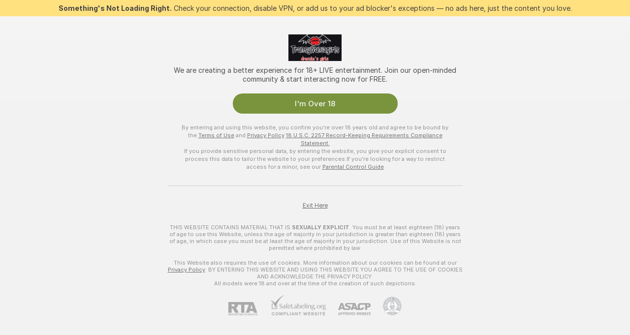

--- FILE ---
content_type: text/html; charset=utf-8
request_url: https://transylvaniagirls.com/girls/swingers
body_size: 106487
content:
<!doctype html><html lang="en"><head><meta charset="utf-8"><script>!function(){"use strict";!function(){var e=window.CSP_REPORT_URI;if(e){var i=new Set;document.addEventListener("securitypolicyviolation",(function(t){if("undefined"!=typeof fetch){var r=function(e){var i=e.violatedDirective&&-1!==e.violatedDirective.indexOf("eval"),t=e.effectiveDirective&&-1!==e.effectiveDirective.indexOf("eval"),r=e.sample&&-1!==e.sample.indexOf("eval");if(!e.blockedURI&&(i||t)||r)return"eval";if("string"==typeof e.blockedURI)try{return new URL(e.blockedURI).hostname}catch(i){return e.blockedURI}return null}(t);r&&i.has(r)||(r&&i.add(r),fetch(e,{method:"POST",headers:{"Content-Type":"application/json"},body:JSON.stringify({blockedURL:t.blockedURI,columnNumber:t.columnNumber,disposition:t.disposition,documentURL:t.documentURI,effectiveDirective:t.effectiveDirective,lineNumber:t.lineNumber,originalPolicy:t.originalPolicy,referrer:t.referrer,sample:t.sample,sourceFile:t.sourceFile,statusCode:t.statusCode})}).catch((function(e){return console.error("Error sending CSP report:",e)})))}}))}}()}()</script><title>Swing Free Live Sex Cams with Naked Girls | Transylvaniagirls</title><meta data-helmet="1" property="og:title" content="Swing Free Live Sex Cams with Naked Girls"><meta data-helmet="1" property="og:description" content="Watch LIVE these hot babes in Swing sex cams. ❤️ Enter their naked chat now and enjoy the show for FREE! 🔥"><meta data-helmet="1" name="description" content="Watch LIVE these hot babes in Swing sex cams. ❤️ Enter their naked chat now and enjoy the show for FREE! 🔥"><meta data-helmet="1" name="robots" content="index, follow, max-snippet:-1, max-video-preview:-1, max-image-preview:large"><script>window.ANALYTICS_CDN='https://assets.strpssts-ana.com/assets/'</script><meta name="theme-color" content="#f2f2f2"><meta http-equiv="Cache-Control" content="no-cache"><meta name="apple-mobile-web-app-capable" content="yes"><meta name="viewport" content="width=device-width,initial-scale=1"><meta name="RATING" content="RTA-5042-1996-1400-1577-RTA"><meta name="RATING" content="mature"><meta name="google" content="notranslate"><meta name="msapplication-square70x70logo" content="https://assets.striiiipst.com/assets/icons/mstile-70x70_transylvaniagirls.com.png?v=add4dfd9"><meta name="msapplication-square150x150logo" content="https://assets.striiiipst.com/assets/icons/mstile-150x150_transylvaniagirls.com.png?v=add4dfd9"><meta name="msapplication-square270x270logo" content="https://assets.striiiipst.com/assets/icons/mstile-270x270_transylvaniagirls.com.png?v=add4dfd9"><meta name="msapplication-wide310x150logo" content="https://assets.striiiipst.com/assets/icons/mstile-310x150_transylvaniagirls.com.png?v=add4dfd9"><meta name="msapplication-square310x310logo" content="https://assets.striiiipst.com/assets/icons/mstile-310x310_transylvaniagirls.com.png?v=add4dfd9"><style>:root{--primary:#f7f7f7;--primary-light:#67a52c;--primary-dark:#e03c26;--primary-border:#f7f7f7;--primary-modal:#f7f7f7;--primary-gradient:#f7f7f7;--header-logo-aspect-ratio:2.000;--footer-logo-aspect-ratio:2.000}.adblocker-notification{display:flex;position:relative;width:100vw;padding:8px 16px;background:#ffe180;color:#434343;z-index:10002;justify-content:center}</style><style>.disable-transition *{transition:none!important}</style><link rel='preload' href='https://assets.striiiipst.com/assets/bootstrap_light.ea1d8f2532ce2d0b.css' as='style'><link media='screen and (max-width:1279px)' rel='preload' href='https://assets.striiiipst.com/assets/bootstrap_light_mobile.ea1d8f2532ce2d0b.css' as='style'><link rel="preload" href="https://assets.striiiipst.com/assets/common/fonts/Inter-Regular.woff2?v=4.1" as="font" type="font/woff2" crossorigin="anonymous"><link rel="preload" href="https://assets.striiiipst.com/assets/common/fonts/Inter-Medium.woff2?v=4.1" as="font" type="font/woff2" crossorigin="anonymous"><link rel="preload" href="https://assets.striiiipst.com/assets/common/fonts/Inter-Bold.woff2?v=4.1" as="font" type="font/woff2" crossorigin="anonymous"><script>window.SPLIT_STYLE_CHUNKS={"settings_theme.2d7c516664bd90c6.css":true,"models_theme.1ef9f998260bb266.css":true,"70930_theme.d730bc5ae657ccef.css":true,"about_theme.195ef9760504ffd4.css":true,"model-about_theme.7636af21f9299c8c.css":true,"82770_theme.5171aa10889210a5.css":true,"viewcam_theme.79710d93e8a3ad2d.css":true,"studios_theme.1485512de1ff6383.css":true,"bootstrap_theme.ea1d8f2532ce2d0b.css":true}</script><script>var PWA_API_DISCOVER_HOST="",AMPLITUDE_ALTERNATIVE_URL="loo3laej.com",AMPLITUDE_SR_CONFIG_ALTERNATIVE_URL="https://sr-client-cfg.amplitude.com/config",AMPLITUDE_SR_TRACK_ALTERNATIVE_URL="https://api-sr.amplitude.com/sessions/v2/track",ALTKRAFT_TOKEN="kfvhQPLZdst-3617045b97e5b4a1",FIREBASE_API_KEY="AIzaSyC8HXmH6EMTJ-zwRr4DSJoLThqyCp-cdgM",FIREBASE_PROJECT_ID="superchat-2d0d0",FIREBASE_MESSAGE_SENDER_ID="685102796556",ALTKRAFT_TOKEN_V3="2552uptpfSWT-3617045b97e5b4a1",VAPID_KEY_V3="BHmBXjSJ4uenluBFzVz2Yh3kiclqnT_gFyheaS9W3AE_SFXgX7ntwu6jW3GjAhPc01h9KkCn8gwkxCfm3uAo8DU",AMPLITUDE_KEY="19a23394adaadec51c3aeee36622058d",RELEASE_VERSION="11.5.4",GOOGLE_CLIENT_ID="",HAS_TWITTER_AUTH=!0,GTAG_TRACK_ID="",GTAG_TRACK_TYPE="GA4",SITE_NAME="Transylvaniagirls",SENTRY_DSN="https://d8629522213649e7a4e0b63d14e1dc5f@sentry-public.stripchat.com/9",SENTRY_TRACES_SAMPLE_RATE="0.01",ERROR_REPORTING_ENABLED=true,LIGHT_LOGO_URL="",HEADER_LOGO_URL="https://assets.striiiipst.com/assets/icons/headerlogo_transylvaniagirls.com.png?v=5235e02a",FOOTER_LOGO_URL="https://assets.striiiipst.com/assets/icons/footerlogo_transylvaniagirls.com.png?v=5235e02a",APP_ICON_URL="https://assets.striiiipst.com/assets/icons/appicon_transylvaniagirls.com.png?v=add4dfd9",META_OG_IMAGE_URL="",WATERMARK_URL="https://assets.striiiipst.com/assets/icons/watermark_transylvaniagirls.com.png?v=5235e02a",WHITE_LABEL_ID="transylvgirlscom",IS_XHL_WL=!1,DEPLOY_ENV="production",WHITE_LABEL_HOST="transylvaniagirls.com",WHITE_LABEL_REDIRECT_URL="",THEME_ID="light",CANONICAL_DOMAIN_NAME="",CANONICAL="https://stripchat.com",WEB_PUSH_ID="web.com.supportlivecam",MODELS_REGISTRATION_URL="https://go.transylvaniagirls.com/signup/model?targetDomain=stripchat.com&userId=879babb317fa91ed572a81002aae0bce3446b7d7fa175f17d28fe076f67aff2d&sourceId=transylvaniagirls.com",STUDIOS_REGISTRATION_URL="https://go.transylvaniagirls.com/?targetDomain=stripchat.com&userId=879babb317fa91ed572a81002aae0bce3446b7d7fa175f17d28fe076f67aff2d&sourceId=transylvaniagirls.com&path=/signup/studio",WEBMASTERS_REGISTRATION_URL="https://stripcash.com/sign-up/?userId=879babb317fa91ed572a81002aae0bce3446b7d7fa175f17d28fe076f67aff2d",DEFAULT_INDEX_TAG_URL="girls",I18N_POSTFIX="",IS_I18N_SEO_IGNORE_CROWDIN=!1,IS_STREAMING_AVAILABLE=!1,IS_WL_PIXELATED=!1,IS_PIXELATED_STREAM_ENABLED=!1,IS_TAG_BASED_WL=!1,IS_HIDE_CONTENT=!1,UI_OVERRIDE="default",IS_ALT_WL=!1,SOCIAL_URLS={twitter:"",instagram:"",snapchat:"",facebook:""}</script><script>!function(){var t="onErrorLoadScript=1";window.addEventListener("error",(function(e){var n=e.target;if(n&&n instanceof HTMLScriptElement&&"app"===n.getAttribute("data-stripchat-script")){var o=new Date(Date.now()+6e4);try{-1===document.cookie.indexOf(t)&&(document.cookie=t+";path=/;expires="+o.toUTCString(),setTimeout((function(){return location.reload()}),3e3))}catch(t){console.warn(t)}}}),!0)}()</script><script>var _jipt=[];_jipt.push(["project","stripchat"]),function(){var subdomainMatch=/^(ar|br|cs|da|de|es|fi|fr|el|hr|hu|id|it|ita|ja|ko|nl|no|pl|pol|pt|ro|ru|sk|sv|tr|vi|zh|ua|zt|th|ms|bn)(?=\..+\.).+/i.exec(location.hostname),aliasLocales={pol:"pl",ita:"it"},i18nScript="https://assets.striiiipst.com/assets/translations_en.2ef3e3ac921007.js",canvasPerformanceTest="https://assets.striiiipst.com/assets/canvas-performance-test.js";!function(){"use strict";var n={d:function(t,e){for(var i in e)n.o(e,i)&&!n.o(t,i)&&Object.defineProperty(t,i,{enumerable:!0,get:e[i]})},o:function(t,n){return Object.prototype.hasOwnProperty.call(t,n)}},t={};function e(t,n){window.SUBDOMAIN="en";try{if(/crowdinInContext=1/.test(document.cookie))return void(window.SUBDOMAIN="aa")}catch(t){console.warn(t)}t&&t.length>1&&(window.SUBDOMAIN=n[t[1]]||t[1])}function r(){try{document&&document.documentElement&&/(?:^|;\s*)c=/.test(document.cookie)&&document.documentElement.classList.add("cookie-accepted")}catch(t){}}function i(){if(window.LEGACY=!1,-1!==location.search.indexOf("es-legacy"))window.LEGACY=!0;else if(-1!==location.search.indexOf("es-modern"))window.LEGACY=!1;else try{if(!("IntersectionObserver"in window&&"Promise"in window&&"fetch"in window&&"WeakMap"in window&&"fromEntries"in Object&&"finally"in Promise.prototype))throw{};eval("const a = async ({ ...rest } = {}) => rest; let b = class {};"),window.LEGACY=!1}catch(t){window.LEGACY=!0}if(window.LEGACY)try{(new Image).src="/pixel/static/legacy?t=".concat(Date.now())}catch(t){}}function o(t){var n=t,e=null,i=function(){},r=function(t){};return"en"!==window.SUBDOMAIN&&(n=n.replace("_en","_"+window.SUBDOMAIN)),window.I18N_POSTFIX&&"default"!==window.I18N_POSTFIX&&(n=n.replace("translations","translations_"+window.I18N_POSTFIX)),"aa"===window.SUBDOMAIN&&(e="//cdn.crowdin.com/jipt/jipt.js"),window.I18N_SCRIPT_PROMISE=new Promise((function(t,n){i=t,r=n})),{i18nScript:n,jiptScript:e,resolveI18nPromise:i,rejectI18nPromise:r}}function c(){window.BUNDLE_LOAD_METRICS={resources:{},build:Date.now()};var t=/\/([\w-]+)\.\w{10,20}\.js/;function n(n){var e=n.src,i=n.startTime,r=n.isError;if(e){var o=Date.now()-i,c=e.match(t),a=c?c[1]:e;window.BUNDLE_LOAD_METRICS.resources[a]={error:r,time:o}}}return{injectScript:function(t){var e=t.src,i=t.onLoad,r=t.onError,o=t.fetchPriority,c=Date.now(),a=document.createElement("script");a.setAttribute("data-stripchat-script","app"),a.setAttribute("data-stripchat-script","app"),a.addEventListener("load",(function(){null==i||i(e),n({src:e,startTime:c,isError:!1})})),a.addEventListener("error",(function(t){null==r||r(t.error),n({src:e,startTime:c,isError:!0})})),o&&(a.fetchPriority?a.fetchPriority=o:"high"===o&&function(t){var n=document.createElement("link");n.rel="preload",n.as="script",n.href=t,document.head.appendChild(n)}(e)),a.async=!0,a.src=e,document.head.appendChild(a)}}}function a(t,n,a,s){e(t,s),i(),r(),window.STATIC_PATH_REPLACED="https://assets.striiiipst.com/assets";var d=o(n),w=d.i18nScript,u=d.jiptScript,l=d.resolveI18nPromise,p=d.rejectI18nPromise,f=c().injectScript;function m(){window.IS_LOADED=!0}window.HANDLE_LATE_LOADABLE_SCRIPT=function(t){f({src:t})},f({src:w,onLoad:function(){return l()},onError:function(t){return p(t)}}),u&&f({src:u}),f({src:a}),window.IS_LOADED=!1,"complete"===document.readyState?m():window.addEventListener("load",m)}a(subdomainMatch,i18nScript,canvasPerformanceTest,aliasLocales)}()}()</script><script async data-stripchat-script="app" fetchpriority="high" src='https://assets.striiiipst.com/assets/corejs-75349.9e240b24a5ffbb27.js'></script><script async data-stripchat-script="app" fetchpriority="high" src='https://assets.striiiipst.com/assets/redux-48526.e096bd9b05468601.js'></script><script async data-stripchat-script="app" fetchpriority="high" src='https://assets.striiiipst.com/assets/vendors-66831.b9d59b28c4bf5576.js'></script><script async data-stripchat-script="app" fetchpriority="high" src='https://assets.striiiipst.com/assets/main.a2db7dbac58f57ce.js'></script><script async data-stripchat-script="app" fetchpriority="high" src='https://assets.striiiipst.com/assets/react-65374.2c809e0d42ef8fab.js'></script><script async data-stripchat-script="app" fetchpriority="high" src='https://assets.striiiipst.com/assets/redux-33349.fe7bd84d566cd749.js'></script><script async data-stripchat-script="app" fetchpriority="high" src='https://assets.striiiipst.com/assets/vendors-6370.fef4d473a8ef7e0d.js'></script><script async data-stripchat-script="app" fetchpriority="high" src='https://assets.striiiipst.com/assets/bootstrap.7a458b508f112006.js'></script><script async data-stripchat-script="app" src='https://assets.striiiipst.com/assets/offlineModels.9407a36b44c8512a.js'></script><script>window.SSR_ICONS = ["menu","dot","best-models","search-3","filter","menu-mobile","sort","categories-2","close-2","close-3","home","feed","recommended","favorited","locked","watch-history","lightning","badge-vr-ds","bunny-mask","ticket-ds","interactive-toy-ds","mobile","sparks","categories-ds","i18n","close-arrow","eye-ds","globe-ds","tokens-stripchat-logo-ds","joystick-vert-ds","triangle-arrow-down-ds","medal-3"]</script><script>!function(){"use strict";var t,n,o="http://www.w3.org/2000/svg",e=!1,a=[],c=function(){var n;t||((t=document.getElementById("svgDefs"))||((t=document.createElementNS(o,"defs")).id="svgDefs",(n=document.createElementNS(o,"svg")).style.display="none",n.appendChild(t)),document.body.appendChild(n))},r=function(o,r){n||(n=document.createDocumentFragment()),n.appendChild(o),r&&a.push(r),e||(requestAnimationFrame((function(){n&&(c(),t.appendChild(n),a.forEach((function(t){return t()})),a=[],n=void 0,e=!1)})),e=!0)},s=!1,i={},u=function(t){var n=i[t];(null==n?void 0:n.svgData)&&function(t,n,e){var a=t[0],c=t[1],s=document.createElementNS(o,"symbol");s.id="".concat("icons","-").concat(n),s.innerHTML=a,s.setAttribute("viewBox",c),r(s,e)}(n.svgData,t,(function(){n.callbacks.forEach((function(t){return t()})),n.callbacks=[],n.errorCallbacks=[],delete n.svgData,n.status="rendered"}))},d=function(t,n,o){try{var e=i[t]||{status:"init",callbacks:[],errorCallbacks:[]};if(i[t]=e,"rendered"===e.status)return void(null==n||n());n&&e.callbacks.push(n),o&&e.errorCallbacks.push(o),"init"===e.status&&(e.status="loading",function(t,n,o){var e="".concat(window.STATIC_PATH_REPLACED,"/svg-icons/").concat(t,".json?").concat("6c948f2f");if("undefined"==typeof fetch){var a=new XMLHttpRequest;a.open("GET",e),a.onload=function(){200!==a.status&&o(Error("Cannot load ".concat(t,". Status ").concat(a.status)));try{var e=JSON.parse(a.responseText);n(e)}catch(n){o(Error("Cannot parse ".concat(t," json")))}},a.onerror=function(){return o(Error("Cannot load ".concat(t)))},a.send()}else fetch(e,{priority:"low"}).then((function(t){if(!t.ok)throw Error("Status ".concat(t.status));return t.json()})).then((function(t){n(t)})).catch((function(n){o(Error("Cannot load ".concat(t,". ").concat(null==n?void 0:n.message)))}))}(t,(function(n){e.status="loaded",e.svgData=n,s&&u(t)}),(function(n){e.errorCallbacks.forEach((function(t){return t(n)})),delete i[t]})))}catch(t){console.error(t)}},l=function(){if(!s){s=!0;try{Object.keys(i).filter((function(t){var n;return"loaded"===(null===(n=i[t])||void 0===n?void 0:n.status)})).forEach((function(t){u(t)}))}catch(t){console.error(t)}}};window.SSR_ICONS&&window.SSR_ICONS.forEach((function(t){return d(t)})),"loading"!==document.readyState&&l(),window.svgLoader={importIcon:d,onDomReady:l}}()</script><script>window.CONFIG_PRELOADER_SSR_DATA = {"mode":"guest"};</script><script>!function(){"use strict";var n,t=new RegExp("(?:^|;\\s*)".concat("avStartedAt","=([^;]*)")),e=function(){try{var n=function(n){var e=n.match(t);return(null==e?void 0:e[1])?decodeURIComponent(e[1]):null}(document.cookie);return null!=n&&!Number.isNaN(n)&&new Date(n).getTime()>0?n:null}catch(n){return null}},i=function(n,t){var e=t.requestPath;return n.get("/v3/config/initial-dynamic",{requestPath:e},{withResponseHeaders:!0})},r={5:"ServerError",4:"ClientError"},a="NetworkError",o=function(n){var t;return null!==(t=r[Math.floor(n/100)])&&void 0!==t?t:a},c=(n="/api/front",{get:function(t,e){var i=arguments.length>2&&void 0!==arguments[2]?arguments[2]:{},r=i.headers,c=i.withResponseHeaders,s=new Headers;if(s.append("Accept","application/json"),s.append("Front-Version",window.RELEASE_VERSION||""),r){var u=function(n){var t=r[n];Array.isArray(t)?t.forEach((function(t){return s.append(n,t)})):t&&s.append(n,t)};for(var f in r)u(f)}var d=n+t;if(e&&"object"==(void 0===e?"undefined":e&&"undefined"!=typeof Symbol&&e.constructor===Symbol?"symbol":typeof e)){var l=new window.URLSearchParams;for(var h in e){var g=e[h];g&&l.append(h,"".concat(g))}d+="?".concat(l.toString())}return fetch(d,{headers:s}).catch((function(n){throw Object.assign(n,{name:a,source:"preloaderApi"})})).then((function(n){if(!n.ok){var t=Error("".concat(n.status," ").concat(n.statusText));throw Object.assign(t,{name:o(n.status),source:"preloaderApi"}),t}return n.json().then((function(t){return c?Object.assign(t,{responseHeaders:Object.fromEntries(n.headers.entries())}):t}))}))}});window.configPreloaderCache=function(){var n=window.CONFIG_PRELOADER_SSR_DATA;delete window.CONFIG_PRELOADER_SSR_DATA;var t={};if("guest"===(null==n?void 0:n.mode)){var r={requestPath:window.location.pathname},a=i(c,r);a.catch((function(){})),t.initialDynamicConfigPromise={promise:a,params:r}}else if("user"===(null==n?void 0:n.mode)){var o={requestPath:window.location.pathname},s=i(c,o),u={avStartedAt:e()||void 0},f=c.get("/v3/config/dynamic",u,{withResponseHeaders:!0,ssrCache:function(n){return n.requestInfo,null}}),d=s.then((function(n){var t=n.initialDynamic.jwtToken;return t?function(n){var t=arguments.length>1&&void 0!==arguments[1]?arguments[1]:{};return n.get("/abtests/config",{},{withJwtAuth:!0,headers:t})}(c,{Authorization:t}):null})),l={isTagBasedWl:n.isTagBasedWl},h=s.then((function(n){var t=n.initialDynamic.jwtToken;return function(n,t){var e=arguments.length>2&&void 0!==arguments[2]?arguments[2]:{};return n.get("/tags/config/dynamic",t,{headers:e,withJwtAuth:!0,ssrCache:function(n){return n.requestInfo,null}})}(c,l,t?{Authorization:t}:{})}));s.catch((function(){})),f.catch((function(){})),d.catch((function(){})),h.catch((function(){})),t.staticConfig=n.staticConfig,t.featuresConfig=n.featuresConfig,t.initialStaticConfig=n.initialStaticConfig,t.tagsStaticConfig=n.tagsStaticConfig,t.abTestsConfig=n.abTestsConfig,t.initialDynamicConfigPromise={promise:s,params:o},t.dynamicConfigPromise={promise:f,params:u},t.abTestsServerPromise=d,t.dynamicTagsConfigPromise={promise:h,params:l}}return t}()}()</script><link rel="manifest" href="/manifest.json"><link data-helmet="1" rel="alternate" href="https://stripchat.com/girls/swingers" hreflang="x-default"><link data-helmet="1" rel="alternate" href="https://stripchat.com/girls/swingers" hreflang="en"><link data-helmet="1" rel="alternate" href="https://de.stripchat.com/girls/swingers" hreflang="de"><link data-helmet="1" rel="alternate" href="https://fr.stripchat.com/girls/swingers" hreflang="fr"><link data-helmet="1" rel="alternate" href="https://es.stripchat.com/girls/swingers" hreflang="es"><link data-helmet="1" rel="alternate" href="https://ita.stripchat.com/girls/swingers" hreflang="it"><link data-helmet="1" rel="alternate" href="https://nl.stripchat.com/girls/swingers" hreflang="nl"><link data-helmet="1" rel="alternate" href="https://pt.stripchat.com/girls/swingers" hreflang="pt"><link data-helmet="1" rel="alternate" href="https://br.stripchat.com/girls/swingers" hreflang="pt-BR"><link data-helmet="1" rel="alternate" href="https://el.stripchat.com/girls/swingers" hreflang="el"><link data-helmet="1" rel="alternate" href="https://ua.stripchat.com/girls/swingers" hreflang="uk"><link data-helmet="1" rel="alternate" href="https://pol.stripchat.com/girls/swingers" hreflang="pl"><link data-helmet="1" rel="alternate" href="https://ru.stripchat.com/girls/swingers" hreflang="ru"><link data-helmet="1" rel="alternate" href="https://ro.stripchat.com/girls/swingers" hreflang="ro"><link data-helmet="1" rel="alternate" href="https://hu.stripchat.com/girls/swingers" hreflang="hu"><link data-helmet="1" rel="alternate" href="https://cs.stripchat.com/girls/swingers" hreflang="cs"><link data-helmet="1" rel="alternate" href="https://hr.stripchat.com/girls/swingers" hreflang="hr"><link data-helmet="1" rel="alternate" href="https://sk.stripchat.com/girls/swingers" hreflang="sk"><link data-helmet="1" rel="alternate" href="https://no.stripchat.com/girls/swingers" hreflang="no"><link data-helmet="1" rel="alternate" href="https://sv.stripchat.com/girls/swingers" hreflang="sv"><link data-helmet="1" rel="alternate" href="https://da.stripchat.com/girls/swingers" hreflang="da"><link data-helmet="1" rel="alternate" href="https://fi.stripchat.com/girls/swingers" hreflang="fi"><link data-helmet="1" rel="alternate" href="https://ja.stripchat.com/girls/swingers" hreflang="ja"><link data-helmet="1" rel="alternate" href="https://ko.stripchat.com/girls/swingers" hreflang="ko"><link data-helmet="1" rel="alternate" href="https://zh.stripchat.com/girls/swingers" hreflang="zh"><link data-helmet="1" rel="alternate" href="https://zt.stripchat.com/girls/swingers" hreflang="zh-Hant"><link data-helmet="1" rel="alternate" href="https://th.stripchat.com/girls/swingers" hreflang="th"><link data-helmet="1" rel="alternate" href="https://bn.stripchat.com/girls/swingers" hreflang="bn"><link data-helmet="1" rel="alternate" href="https://id.stripchat.com/girls/swingers" hreflang="id"><link data-helmet="1" rel="alternate" href="https://ms.stripchat.com/girls/swingers" hreflang="ms"><link data-helmet="1" rel="alternate" href="https://vi.stripchat.com/girls/swingers" hreflang="vi"><link data-helmet="1" rel="alternate" href="https://ar.stripchat.com/girls/swingers" hreflang="ar"><link data-helmet="1" rel="alternate" href="https://tr.stripchat.com/girls/swingers" hreflang="tr"><link data-helmet="1" rel="preconnect" href="https://edge-hls.doppiocdn.com"><link data-helmet="1" rel="canonical" href="https://stripchat.com/girls/swingers"><link rel='stylesheet' data-href='bootstrap_theme.ea1d8f2532ce2d0b.css' href='https://assets.striiiipst.com/assets/bootstrap_light.ea1d8f2532ce2d0b.css'><link media='screen and (max-width:1279px)' rel='stylesheet' data-href='bootstrap_theme_mobile.ea1d8f2532ce2d0b.css' href='https://assets.striiiipst.com/assets/bootstrap_light_mobile.ea1d8f2532ce2d0b.css'><link rel="icon" sizes="16x16" href="https://assets.striiiipst.com/assets/icons/favicon-16x16_transylvaniagirls.com.png?v=add4dfd9"><link rel="icon" sizes="32x32" href="https://assets.striiiipst.com/assets/icons/favicon-32x32_transylvaniagirls.com.png?v=add4dfd9"><link rel="icon" sizes="196x196" href="https://assets.striiiipst.com/assets/icons/favicon-196x196_transylvaniagirls.com.png?v=add4dfd9"><link rel="icon" sizes="512x512" href="https://assets.striiiipst.com/assets/icons/favicon-512x512_transylvaniagirls.com.png?v=add4dfd9"><link rel="mask-icon" href="https://assets.striiiipst.com/assets/icons/mask-icon_transylvaniagirls.com.png"><link rel="apple-touch-icon" sizes="120x120" href="https://assets.striiiipst.com/assets/icons/apple-touch-icon-120x120_transylvaniagirls.com.png?v=add4dfd9"><link rel="apple-touch-icon" sizes="152x152" href="https://assets.striiiipst.com/assets/icons/apple-touch-icon-152x152_transylvaniagirls.com.png?v=add4dfd9"><link rel="apple-touch-icon" sizes="167x167" href="https://assets.striiiipst.com/assets/icons/apple-touch-icon-167x167_transylvaniagirls.com.png?v=add4dfd9"><link rel="apple-touch-icon" sizes="180x180" href="https://assets.striiiipst.com/assets/icons/apple-touch-icon-180x180_transylvaniagirls.com.png?v=add4dfd9"><link rel="dns-prefetch" href="//img.strpst.com"><link rel="preconnect" href="//img.strpst.com"><link rel="preconnect" href="/api/front"></head><body class="disable-transition"><!--
    release_version: 11.5.4
    branch: production
    revision: 7af21fccc375c0adcf65d31ad795d2988faa1d71
    template_version: 0f0ae1b7
  --><script>window.svgLoader.onDomReady()</script><script>!function(){"use strict";for(var e={SIGNUP:"signup",LOGIN:"login",FAN_CLUB_SUBSCRIPTION:"fanClubSubscription"},t=/^(http|https):\/\/([^/]*)(xhamster(live)?|strip(dev|chat))\.(com|local|dev)\/?/,o={AUTO_SPY:"autoSpy",COPY_GIFT_LINK:"copyGiftLink",SHOW_INSTALL_PWA_MODAL:"showInstallPwaModal",TWO_FACTOR_AUTHORIZATION:"2fa",GOLD_MEMBERSHIP_SUBSCRIBE_DIRECT_LINK:"goldMembershipSubscribeDirectLink",SIGN_UP_MODAL_DIRECT_LINK:"signUpModalDirectLink",SIGN_UP_PREFILLED:"signUpPrefilled",SIGN_UP_MODAL_DIRECT_LINK_INTERACTIVE:"signUpModalDirectLinkInteractive",SIGN_UP_MODAL_DIRECT_LINK_INTERACTIVE_CLOSE:"signUpModalDirectLinkInteractiveClose",SHOW_TOKENS_GIVEAWAY_MODAL_DIRECT_LINK:"showTokensGiveawayModalDirectLink",CARD_VERIFICATION_BONUS_PACKAGE:"cardVerificationBonusPackage",BUY_TOKENS_PROMO:"buyTokensPromo",SIGN_UP_PROMO:"signUpPromo",MODEL_FILTER_APPLY_SORT_BY:"sortBy",MODEL_CHAT_TAB_TOGGLE:"toggleTab",PERSONAL_NOTIFICATIONS:"personalNotifications",OPEN_NOTIFICATIONS_CENTER:"openNotificationsCenter",INVISIBLE_MODE:"invisibleMode",REDEEM_CODE:"redeemCode",OPEN_CHAT:"openChat",OPEN_PRIVATE_MODAL:"openPrivateModal",OPEN_FAN_CLUB_MODAL:"openFanClubModal",OPEN_SEND_TIP_DIALOG:"openSendTipDialog",OPEN_BUY_TOKENS_MODAL:"openBuyTokensModal",OPEN_GUEST_ON_BORDING:"openGuestOnBoarding",LOGIN_BY_LINK:"loginByLink",CONNECT_STUDIO:"connectStudio",EXTRA_VERIFICATION:"extraVerification",OPEN_AGE_VERIFICATION:"openAgeVerification",MAIN_PERSON_EMAIL_VERIFICATION:"connectMainPerson",TWITTER_AUTH:"twitterAuth",GOOGLE_AUTH:"googleAuthorization",OPEN_CONFIRM_CONNECT_TO_STUDIO_MODAL:"openConfirmConnectToStudioModal",USERNAME_NOT_ALLOWED:"usernameNotAllowed",SHOW_STREAMING_APP_MODAL:"showStreamingAppModal"},n={},i=location.search.substring(1).split("&"),_=0;_<i.length;_++){var r=i[_].split("=");n[r[0]]=r[1]}var a=function(e,t){if(!t)return!1;for(var o=Object.keys(e),n=0;n<o.length;n++)if(e[o[n]]===t)return!0;return!1},I=!1;try{I=document.cookie.indexOf("isVisitorsAgreementAccepted=1")>=0}catch(e){console.warn(e)}var O=function(){var i=n.affiliateId||localStorage.getItem("affiliateId"),_=n.userId,r=n.sauid,I=n.action,O=n.showModal,N=a(o,I)||a(e,O);if(i||_||N||r)return!0;var E=document.referrer,T=!1;try{(function(e,t){if(!e)return!1;try{var o=new URL(e),n=new URL(t);return o.host===n.host}catch(e){return!1}})(E,location.href)&&(T=!0)}catch(e){return!1}return t.test(E)&&!T}(),N=/^\/buy-tokens(\/(success|failure))?\/?$/.test(window.location.pathname);!n.agev&&(I||O||N)&&document.body.classList.add("visitor-agreement-hidden")}()</script><script>!function(){"use strict";var e=!1,n=function(e,n,d){var o=document.createElement("div");return o.className=n,d&&(o.id=d),e.appendChild(o),o};function d(){if(!e&&(e=!0,!("__PRELOADED_STATE__"in window)))for(var d=n(document.body,"loader","body_loader"),o=n(d,"fading-circle centered"),c=1;c<=12;c++)n(o,"loader-circle".concat(c," loader-circle"))}window.initLoader=d,document.addEventListener("DOMContentLoaded",d,{once:!0})}()</script><script>!function(){function o(o,i){var n=[o,"expires=Thu, 01 Jan 1970 00:00:00 GMT"];i&&n.push("domain="+i),document.cookie=n.join(";"),n.push("path=/"),document.cookie=n.join(";")}var i,n,e,t,a,l,c=0;try{c=document.cookie.length}catch(o){console.warn(o)}var r=c>=5e3;(c>=4e3||r)&&(r&&function(){for(var i=document.cookie.split(";"),n=location.hostname,e=0;e<i.length;e++){var t=i[e].split("=")[0].trim()+"=";o(t,null),o(t,n),o(t,"."+n);for(var a=0;!((a=n.indexOf(".",a+1))<0);)o(t,n.substring(a)),o(t,n.substring(a+1))}}(),n=(i={limit:5,interval:1e3,payload:{size:c},callback:function(){r&&document.location.reload()}}).payload,e=i.limit,t=i.interval,a=i.callback,l=0,function o(){if(!(++l>=e)){if(!window.__log)return void setTimeout(o,t);window.__log("error","Cookie limit exceeded",n).finally(a)}}())}()</script><svg style="height:0;width:0;display:block"><defs><symbol id="site_logo_header" viewBox="0 0 894 447"><image href="https://assets.striiiipst.com/assets/icons/headerlogo_transylvaniagirls.com.png?v=5235e02a"></image></symbol><symbol id="site_logo_footer" viewBox="0 0 894 447"><image href="https://assets.striiiipst.com/assets/icons/footerlogo_transylvaniagirls.com.png?v=5235e02a"></image></symbol></defs></svg><div id="agreement-root"><div class="full-cover modal-wrapper visitors-agreement-modal"><div class="modal-content modal-header-none"><div class="background-wrapper hide-gender-switcher"><div class="visitors-agreement-bg-gradient"><div class="visitors-agreement-bg-gradient__gender visitors-agreement-bg-gradient__gender--no-gender"></div></div><div class="content-wrapper"><div class="content-container"><div class="site-logo-wrapper site-logo-wrapper-girls"><div class="header-logo header-logo-no-responsive"><svg><use xlink:href="#site_logo_header"></use></svg></div></div><div class="site-description">We are creating a better experience for 18+ LIVE entertainment. Join our open-minded community &amp; start interacting now for FREE.</div><button autofocus="" class="btn btn-apply-alter btn-inline-block btn-large btn-visitors-agreement-accept" type="button">I&#x27;m Over 18</button><div class="agreement-terms"><span class="">By entering and using this website, you confirm you’re over 18 years old and agree to be bound by the <a rel="nofollow" href="/terms">Terms of Use</a> and <a rel="nofollow" href="/privacy">Privacy Policy</a></span> <span class=""><a rel="nofollow" href="/2257">18 U.S.C. 2257 Record-Keeping Requirements Compliance Statement.</a></span><br/>If you provide sensitive personal data, by entering the website, you give your explicit consent to process this data to tailor the website to your preferences.<span class="parental-control">If you’re looking for a way to restrict access for a minor, see our <a rel="nofollow" href="/parental-control"> Parental Control Guide </a></span></div><hr class="visitors-agreement-modal-divider"/></div><div class="content-container"><a class="decline-link visitors-agreement-decline" href="https://google.com/" rel="noopener noreferrer nofollow">Exit Here</a><div class="warnings"><p><span class="">THIS WEBSITE CONTAINS MATERIAL THAT IS <strong>SEXUALLY EXPLICIT</strong>.</span> <span class="">You must be at least eighteen (18) years of age to use this Website, unless the age of majority in your jurisdiction  is greater than eighteen (18) years of age, in which case you must be at least the age of majority in your jurisdiction. Use of this Website is not permitted where prohibited by law.</span></p><p><span class="">This Website also requires the use of cookies. More information about our cookies can be found at our <a rel="nofollow" href="/privacy">Privacy Policy</a>. BY ENTERING THIS WEBSITE AND USING THIS WEBSITE YOU AGREE TO THE USE OF COOKIES AND ACKNOWLEDGE THE PRIVACY POLICY.</span><br/>All models were 18 and over at the time of the creation of such depictions.</p></div><div class="label-link-block"><a href="https://www.rtalabel.org/?content=validate&amp;ql=b9b25de5ba5da974c585d9579f8e9d49&amp;rating=RTA-5042-1996-1400-1577-RTA" class="label-link" target="_blank" rel="noopener noreferrer nofollow" aria-label="RTA"><img alt="rta-logo-light" class="icon icon-rta-logo icon-static" src="https://assets.striiiipst.com/assets/common/images/static-icons/rta-logo-light.png"/></a><div class="label-link"><img alt="safe-labeling-light" class="icon icon-safe-labeling icon-static" src="https://assets.striiiipst.com/assets/common/images/static-icons/safe-labeling-light.png"/></div><a href="https://www.asacp.org/?content=validate&amp;ql=b9b25de5ba5da974c585d9579f8e9d49" class="label-link" target="_blank" rel="noreferrer noopener nofollow" aria-label="ASACP"><img alt="asacp-light" class="icon icon-asacp icon-static" src="https://assets.striiiipst.com/assets/common/images/static-icons/asacp-light.png"/></a><a href="https://pineapplesupport.org/about-pineapple-support/" class="label-link" target="_blank" rel="noreferrer noopener nofollow" aria-label="Go to Pineapple support"><img alt="pineapple-support" class="icon icon-pineapple-support icon-static" src="https://assets.striiiipst.com/assets/common/images/static-icons/pineapple-support.png"/></a></div></div></div></div></div></div></div><script>!function(){var e=1>=Math.floor(100*Math.random()),t=function(){return e&&/stripchat|xhamsterlive/.test(location.hostname)},n=document.querySelector(".visitors-agreement-decline");if(n){var r=document.querySelector("html");!document.body.classList.contains("visitor-agreement-hidden")&&(r.classList.add("disable-scroll"),t()&&(document.createElement("img").src="/pixel/agreement/display")),window.__visitorsAgreementDeclineHandler=function(e){if(t()){e.preventDefault();var n=document.createElement("img");n.onload=n.onerror=function(){location.href=e.target.href},n.src="/pixel/agreement/exit"}},n.addEventListener("click",window.__visitorsAgreementDeclineHandler),window.__visitorsAgreementAcceptPixelEvent=function(){t()&&(document.createElement("img").src="/pixel/agreement/ok")};var i=document.querySelector(".btn-visitors-agreement-accept");window.__visitorsAgreementAcceptHandler=function(){r.classList.remove("disable-scroll"),window.__isVisitorsAgreementAcceptedBeforeClientFetched=!0;try{document.cookie="isVisitorsAgreementAccepted=1"}catch(e){console.warn(e)}var e=document.querySelector(".visitors-agreement-modal"),t=e.querySelector(".hide-gender-switcher"),n=e.querySelector('input[name="visitors-agreement-gender-switcher"]:checked');if(n&&!t)try{var i=new Date;localStorage.setItem("18PlusGenderSelected",JSON.stringify(n.value));var o=i.setFullYear(i.getFullYear()+1)-Date.now();localStorage.setItem("18PlusGenderSelected_expires",JSON.stringify(o))}catch(e){console.warn(e)}switch(null==n?void 0:n.value){case"men":window.location.href="/men";break;case"trans":window.location.href="/trans";break;default:document.body.classList.add("visitor-agreement-hidden")}window.__visitorsAgreementAcceptPixelEvent()},i.addEventListener("click",window.__visitorsAgreementAcceptHandler),window.__syncVisitorsAgreementWithApp=function(){n.removeEventListener("click",window.__visitorsAgreementDeclineHandler),i.removeEventListener("click",window.__visitorsAgreementAcceptHandler)}}}()</script><div id="portal-root"></div><!--LEGACY-BROWSER-NOTIFICATION-OPEN--><div id="legacy-browser-notification-root" style="position:relative;z-index:10001"></div><script>!function(){var n,e,t="legacy-browser-notification",o="legacy-browser-notification-text",i="legacy-browser-notification-close",r="notifications.recommendationBrowserForPlaying",a="notifications.recommendationBrowserForSamsungPlaying",c={chrome:{href:"https://www.google.com/chrome/",title:"Google Chrome"},firefox:{href:"https://www.mozilla.org/firefox/new/",title:"Firefox"},safari:{href:"https://www.apple.com/safari/",title:"Safari"}},l="legacyBrowserRecommendationDismissed",s=function(){try{window.localStorage.setItem(l,"true"),window.localStorage.setItem("".concat(l,"_expires"),String(Date.now()+6048e5))}catch(n){}},d=(e=f({[r]:"You’re using an outdated browser. To avoid any problems, we strongly recommend using {#chrome/} or {#firefox/}",[a]:"To avoid any problems with quality, we strongly recommend using {#chrome/}"}[n=/SamsungBrowser/i.test(navigator.userAgent||"")?a:r]),{messageId:n,textHtml:e}),p=d.messageId,m=d.textHtml;function f(n){if(!n)return"";for(var e=n.split(/\{#(chrome|firefox|safari)\/\}/g),t="",o=0;o<e.length;o++){var i=e[o],r=o%2!=0&&i in c;if(o%2==0)i&&(t+=g(i));else if(r){var a=c[i];t+='<a href="'.concat(a.href,'" target="_blank" rel="nofollow noopener noreferrer" style="color:inherit;text-decoration:underline">').concat(g(a.title),"</a>")}}return t}function g(n){return String(n).replace(/&/g,"&amp;").replace(/</g,"&lt;").replace(/>/g,"&gt;").replace(/"/g,"&quot;").replace(/'/g,"&#39;")}window.LEGACY&&!function(){try{var n=window.localStorage.getItem("".concat(l,"_expires"));if(!n)return!1;var e=Number(n);return!Number.isNaN(e)&&(e<Date.now()?(window.localStorage.removeItem(l),window.localStorage.removeItem("".concat(l,"_expires")),!1):null!=window.localStorage.getItem(l))}catch(n){return!1}}()&&(window.I18N_SCRIPT_PROMISE||Promise.resolve()).then((function(){try{var n=window.I18n.trans({messageId:p,currentLocale:window.SUBDOMAIN});return n?f(n):m}catch(n){return m}})).catch((function(){return m})).then((function(n){!function(){try{var n=window.svgLoader;"function"==typeof(null==n?void 0:n.importIcon)&&(n.importIcon("exclamation"),n.importIcon("close-ds"))}catch(n){}}();var e=document.createElement("template");e.innerHTML=function(){var n=arguments.length>0&&void 0!==arguments[0]?arguments[0]:"",e="#434343";return'\n    <div\n      id="'.concat(t,'"\n      role="status"\n      aria-live="polite"\n      style="\n        display:flex;\n        background:').concat("#ffe180",";\n        color:").concat(e,';\n        box-shadow:0 1px 0 rgba(0,0,0,.08);\n        width:100%;\n        flex: 0 0 auto;\n        align-items: flex-start;\n      ">\n\n      <div\n        style="\n          display:flex;\n          flex-direction:row;\n          align-items: flex-start;\n          justify-content:center;\n          gap:0 12px;\n          padding: 4px 0 4px 12px;\n          flex: 1 0 0;\n          align-self: stretch;\n        "\n      >\n        <style>\n          #').concat(o," { font-size: 14px; line-height: 20px; }\n          @media (min-width: 1023px) {\n            #").concat(o,' { font-size: 16px; line-height: 22px; }\n          }\n        </style>\n        <svg \n          viewBox="0 0 24 24" \n          aria-hidden="true" \n          style="\n            width:20px;\n            min-width: 20px;\n            height:20px;\n            color:').concat(e,';\n            display:block;\n            top: 10px;\n            position: relative;\n          ">\n          <use href="#icons-exclamation" xlink:href="#icons-exclamation"></use>\n        </svg>\n        <div\n          id="').concat(o,'"\n          style="\n            color: ').concat(e,';\n            flex-flow: row wrap;\n            gap: 8px 12px;\n            padding-bottom: 8px;\n            padding-top: 8px;\n          "\n        >').concat(n,'</div>\n      </div>\n      <button\n        id="').concat(i,'"\n        type="button"\n        aria-label="Close"\n        style="\n          position:relative;\n          top: 8px;\n          right: 8px;\n          padding-left: 16px;\n          background:transparent;\n          border:0;\n          color:').concat(e,';\n          cursor:pointer;\n          font-size:20px;\n          line-height:1;\n          opacity:.7;\n        "\n      >\n        <svg \n          viewBox="0 0 24 24"\n          aria-hidden="true"\n          style="\n            width:20px;\n            height:20px;\n            display:block;\n            min-width: 20px;\n          ">\n          <use href="#icons-close-ds" xlink:href="#icons-close-ds"></use>\n        </svg>\n      </button>\n    </div>\n  ')}(n).trim();var r=e.content.firstElementChild;if(r&&r instanceof HTMLElement&&!document.getElementById(t)){var a=document.getElementById("legacy-browser-notification-root");if(a)a.appendChild(r);else{var c=document.getElementById("body");(null==c?void 0:c.parentNode)?c.parentNode.insertBefore(r,c):document.body.firstChild?document.body.insertBefore(r,document.body.firstChild):document.body.appendChild(r)}var l=document.getElementById(i);l&&l.addEventListener("click",(function(){var n=document.getElementById(t);n&&(n.style.display="none"),s()}))}}))}()</script><!--LEGACY-BROWSER-NOTIFICATION-CLOSE--><div id="body"><!--EARLY-FLUSH-CHUNK-END--><div class="tooltip-v2-portal-container" id="body-container"></div><svg class="user-level-badge-filters" xmlns="http://www.w3.org/2000/svg"><defs><linearGradient id="user-level-badge-filter-grey" x1=".5" y1="0" x2=".5" y2="1" gradientTransform="matrix(88.809 0 0 97.645 5.595 1.178)" gradientUnits="userSpaceOnUse"><stop offset="0%" stop-color="#C2C2C2"></stop><stop offset="100%" stop-color="#333333"></stop></linearGradient><linearGradient id="user-level-badge-filter-bronze" x1=".5" y1="0" x2=".5" y2="1" gradientTransform="matrix(88.809 0 0 97.645 5.595 1.178)" gradientUnits="userSpaceOnUse"><stop offset="0%" stop-color="#FFA666"></stop><stop offset="100%" stop-color="#6B2D00"></stop></linearGradient><linearGradient id="user-level-badge-filter-silver" x1=".5" y1="0" x2=".5" y2="1" gradientTransform="matrix(88.809 0 0 97.645 5.595 1.178)" gradientUnits="userSpaceOnUse"><stop offset="0%" stop-color="#CAD5E2"></stop><stop offset="100%" stop-color="#2E4156"></stop></linearGradient><linearGradient id="user-level-badge-filter-gold" x1=".5" y1="0" x2=".5" y2="1" gradientTransform="matrix(88.809 0 0 97.645 5.595 1.178)" gradientUnits="userSpaceOnUse"><stop offset="0%" stop-color="#FFC80F"></stop><stop offset="100%" stop-color="#7E3A01"></stop></linearGradient><linearGradient id="user-level-badge-filter-diamond" x1=".5" y1="0" x2=".5" y2="1" gradientTransform="matrix(88.809 0 0 97.645 5.595 1.178)" gradientUnits="userSpaceOnUse"><stop offset="0%" stop-color="#EF33FF"></stop><stop offset="100%" stop-color="#560198"></stop></linearGradient><linearGradient id="user-level-badge-filter-royal" x1=".5" y1="0" x2=".5" y2="1" gradientTransform="matrix(88.809 0 0 97.645 5.595 1.178)" gradientUnits="userSpaceOnUse"><stop offset="0%" stop-color="#FE3939"></stop><stop offset="100%" stop-color="#850000"></stop></linearGradient><linearGradient id="user-level-badge-filter-legend" x1=".5" y1="0" x2=".5" y2="1" gradientTransform="matrix(88.809 0 0 97.645 5.595 1.178)" gradientUnits="userSpaceOnUse"><stop offset="0%" stop-color="#FE3939"></stop><stop offset="100%" stop-color="#850000"></stop></linearGradient><linearGradient id="user-level-badge-filter-blue" x1=".5" y1="0" x2=".5" y2="1" gradientTransform="matrix(88.809 0 0 97.645 5.595 1.178)" gradientUnits="userSpaceOnUse"><stop offset="0%" stop-color="#8EBDE7"></stop><stop offset="100%" stop-color="#194B76"></stop></linearGradient><filter id="user-level-badge-filter-glow" x="0" y="0" width="100" height="100" filterUnits="userSpaceOnUse" color-interpolation-filters="sRGB"><feOffset dy="5"></feOffset><feGaussianBlur stdDeviation="10" result="offset-blur"></feGaussianBlur><feComposite operator="out" in="SourceGraphic" in2="offset-blur" result="inverse"></feComposite><feFlood flood-color="white" flood-opacity="0.3" result="color"></feFlood><feComposite operator="in" in="color" in2="inverse" result="shadow"></feComposite><feComposite operator="over" in="shadow" in2="SourceGraphic"></feComposite></filter><filter id="user-level-badge-filter-top-icon" x=".8" y=".4" width="31.4" height="29.8" filterUnits="userSpaceOnUse" color-interpolation-filters="sRGB"><feFlood flood-opacity="0" result="BackgroundImageFix"></feFlood><feColorMatrix in="SourceAlpha" values="0 0 0 0 0 0 0 0 0 0 0 0 0 0 0 0 0 0 127 0" result="hardAlpha"></feColorMatrix><feOffset dy="1.3"></feOffset><feGaussianBlur stdDeviation="1.3"></feGaussianBlur><feColorMatrix values="0 0 0 0 0 0 0 0 0 0 0 0 0 0 0 0 0 0 0.3 0"></feColorMatrix><feBlend in2="BackgroundImageFix" result="effect1_dropShadow_286_9949"></feBlend><feBlend in="SourceGraphic" in2="effect1_dropShadow_286_9949" result="shape"></feBlend></filter></defs></svg><div class="index-page-new-paddings main-layout main-layout__with-navbar sticky-header-desktop sticky-header-mobile sticky-subheader-mobile tag-layout"><div class="wrapper"><div class="tooltip-v2-portal-container" id="portal-container-under-header"></div><div id="personal-notifications-portal-container"></div><header class="header-top-wrapper"><div class="guest header-top is-guest-user"><div class="header-top-container"><nav class="nav-left"><button class="a11y-button sidebar-trigger" aria-label="Toggle menu" type="button"><svg class="icon icon-menu sidebar-trigger-icon"><use xlink:href="#icons-menu"></use></svg></button><a aria-label="Go to Main Page" class="header-logo-link" href="/"><div class="header-logo"><svg><use xlink:href="#site_logo_header"></use></svg></div></a><a class="header-top__live-counter live-counter live-counter--interactive media-up-to-m-hidden" href="/"><svg class="icon icon-dot live-counter__dot"><use xlink:href="#icons-dot"></use></svg><span><span class=""><span class="live-counter__accent">9578</span> LIVE</span></span></a><div class="nav-link media-up-to-s-hidden"><a aria-label="Top Models" href="/top/girls/current-month-north-america"><svg class="icon icon-best-models"><use xlink:href="#icons-best-models"></use></svg><span class="media-up-to-m-hidden">Top Models</span></a></div></nav><div class="header-top-search-wrapper"><div class="ModelSearch#w_ ModelSearch__expanded#GY ModelSearch__forceExpanded#er" data-testid="model-search"><div class="ModelSearch__spotlight#jJ" id="searchPanel"><div class="ModelSearch__inputWrapper#Jw"><button class="a11y-button ModelSearch__openButton#xD" role="button" aria-label="Search models, tags or countries, tip menu" type="button"><svg class="IconV2__icon#YR ModelSearch__icon#Nd"><use xlink:href="#icons-search-3"></use></svg></button><input class="ModelSearch__input#st inline-block input text-default theme-default" type="text" aria-label="Search models, tags or countries, tip menu" placeholder="Models, categories, countries, tip menu" maxLength="200" tabindex="-1" autoComplete="off" autoCorrect="off" autoCapitalize="none" value=""/><button role="button" aria-label="Search" data-testid="search-advanced-filter-button" class="btn ds-btn-default ds-btn-inline-block ModelSearch__advancedFilterButton#nK" type="button"><div class="ModelSearch__advancedFilterButtonIconWrapper#A5"><svg class="IconV2__icon#YR ModelSearch__icon#Nd"><use xlink:href="#icons-filter"></use></svg></div></button></div></div></div></div><nav class="nav-right"><div class="nav-button media-up-to-m-hidden"></div><div class="header-dropdown header-user-menu with-new-messenger"><a class="about-us-button about-us-button--hidden media-up-to-m-hidden" href="/about">About Stripchat</a><a class="btn btn-signup" href="/signup"><span class="media-after-m-hidden">Join Free</span><span class="media-up-to-s-hidden">Create Free Account</span></a><a class="dropdown-link media-after-m-hidden mobile-nav-link"><span><svg style="height:20px;width:20px" class="icon icon-menu-mobile"><use xlink:href="#icons-menu-mobile"></use></svg></span></a><a class="btn btn-outline media-up-to-s-hidden" href="/login">Log In</a></div></nav></div></div></header><div></div><div class="header-sub header-sub-with-sidebar"><div class="tooltip-v2-portal-container" id="header-sub-portal-container"></div><div class="container"><div class="nav-scrollable-container scroll-bar-container" data-testid="ScrollBarContainer"><nav class="model-filter nav-left nav-scrollable nav-scrollable--only-for-touch" id="mobileMenuNavbar"><a href="/" aria-label="Girls" class="model-filter-link model-filter__link model-filter__link--active"><span class="model-filter__link-label">Girls</span></a><a href="/couples" aria-label="Couples" class="model-filter-link model-filter__link"><span class="model-filter__link-label">Couples</span></a><a href="/men" aria-label="Guys" class="model-filter-link model-filter__link"><span class="model-filter__link-label">Guys</span></a><a href="/trans" aria-label="Trans" class="model-filter-link model-filter__link"><span class="model-filter__link-label">Trans</span></a></nav></div><nav class="model-filter nav-left navbar-dropdown"><div class="visible-items"><a href="/" aria-label="Girls" class="model-filter-link model-filter__link model-filter__link--active"><span class="model-filter__link-label">Girls</span></a><a href="/couples" aria-label="Couples" class="model-filter-link model-filter__link"><span class="model-filter__link-label">Couples</span></a><a href="/men" aria-label="Guys" class="model-filter-link model-filter__link"><span class="model-filter__link-label">Guys</span></a><a href="/trans" aria-label="Trans" class="model-filter-link model-filter__link"><span class="model-filter__link-label">Trans</span></a></div><div class="navbar-hidden-elements-wrapper"><a href="/" aria-label="Girls" class="model-filter-link model-filter__link model-filter__link--active"><span class="model-filter__link-label">Girls</span></a><a href="/couples" aria-label="Couples" class="model-filter-link model-filter__link"><span class="model-filter__link-label">Couples</span></a><a href="/men" aria-label="Guys" class="model-filter-link model-filter__link"><span class="model-filter__link-label">Guys</span></a><a href="/trans" aria-label="Trans" class="model-filter-link model-filter__link"><span class="model-filter__link-label">Trans</span></a><div class="navbar-more-button" aria-controls="mobileMenuNavbar">More</div></div><div class="hidden navbar-more-button">More<span class="dropdown-arrow"><svg class="icon icon-sort"><use xlink:href="#icons-sort"></use></svg></span></div></nav><nav class="nav-right nav-right--box-shadow"><button type="button" class="all-tags-dropdown-trigger btn dropdown-link media-up-to-xs-hidden"><svg style="height:16px;width:16px" class="icon icon-categories-2"><use xlink:href="#icons-categories-2"></use></svg><svg style="height:16px;width:16px" class="icon icon-close-2 xs-only"><use xlink:href="#icons-close-2"></use></svg><span class="dropdown-label">Categories</span></button><div class="ModelSearch#w_ ModelSearch__compact#Va model-search" data-testid="model-search"><button aria-label="Search models, tags or countries, tip menu" aria-controls="searchPanel" aria-expanded="false" class="btn ds-btn-default ds-btn-inline-block ModelSearch__openButton#xD" type="button"><svg class="IconV2__icon#YR ModelSearch__icon#Nd"><use xlink:href="#icons-search-3"></use></svg><span class="ModelSearch__searchText#aD">Search</span></button></div><button class="btn nav-right-close-btn nav-right-close-btn--box-shadow" type="button"><svg style="height:14px;width:14px" class="icon icon-close-3"><use xlink:href="#icons-close-3"></use></svg></button></nav></div></div><main id="app" class="main-layout-main main-layout-main-multiple-column"><div class="SidebarStatic#cT"><aside class="Sidebar#TU"><div class="SidebarScroll#rj"><div class="SidebarContent#OB"><div class="SidebarFadeIn#jN"><div class="SidebarBanners#dK"><div role="status" aria-busy="true" style="border-radius:4px;width:100%" class="SidebarBanners__tokens-giveaway#yk Skeleton#fB Skeleton_animated#wT Skeleton_hasChildren#LD Skeleton_variant_rect#hG compact new tokens-giveaway-banner"><div class="Skeleton__content#fv"><div class="tokens-giveaway-banner-container"><div class="tokens-icon"></div><div class="tokens-giveaway-description"><div class="tokens-giveaway-title"><span class="tokens-giveaway-amount">50</span><span class="">Tokens<br/>to Win Now</span></div></div></div></div></div></div><nav class="SidebarMainLinks#Ki"><a class="SidebarLink#Ot SidebarLink__variant-main#HJ" href="/"><span class="SidebarLink__icon#un">​<span class="SidebarLink__icon-frame#Fy"><svg style="height:16px;width:16px" class="IconV2__icon#YR"><use xlink:href="#icons-home"></use></svg></span></span><span class="SidebarLink__text#gq">Home</span></a><a class="SidebarLink#Ot SidebarLink__variant-main#HJ" href="/discover"><span class="SidebarLink__icon#un">​<span class="SidebarLink__icon-frame#Fy"><svg style="height:16px;width:16px" class="IconV2__icon#YR"><use xlink:href="#icons-feed"></use></svg></span></span><span class="SidebarLink__text#gq">Feed</span></a><a class="SidebarLink#Ot SidebarLink__variant-main#HJ" href="/girls/recommended"><span class="SidebarLink__icon#un">​<span class="SidebarLink__icon-frame#Fy"><svg style="height:16px;width:16px" class="IconV2__icon#YR"><use xlink:href="#icons-recommended"></use></svg></span></span><span class="SidebarLink__text#gq">Recommended</span></a><a class="SidebarLink#Ot SidebarLink__variant-main#HJ" href="/favorites"><span class="SidebarLink__icon#un">​<span class="SidebarLink__icon-frame#Fy"><svg style="height:16px;width:16px" class="IconV2__icon#YR"><use xlink:href="#icons-favorited"></use></svg></span></span><span class="SidebarLink__text#gq">My Favorites</span></a><a class="SidebarLink#Ot SidebarLink__variant-main#HJ" href="/girls/best"><span class="SidebarLink__icon#un">​<span class="SidebarLink__icon-frame#Fy"><svg style="height:20px;width:20px" class="IconV2__icon#YR"><use xlink:href="#icons-locked"></use></svg></span></span><span class="SidebarLink__text#gq">Best for Privates</span></a><a class="SidebarLink#Ot SidebarLink__variant-main#HJ" href="/watch-history"><span class="SidebarLink__icon#un">​<span class="SidebarLink__icon-frame#Fy"><svg style="height:16px;width:16px" class="IconV2__icon#YR"><use xlink:href="#icons-watch-history"></use></svg></span></span><span class="SidebarLink__text#gq">Watch History</span></a></nav></div><hr class="SidebarSeparator#P8"/><div class="SidebarFadeIn#jN"><nav class="SidebarGroup#Lj" aria-label="specials"><div class="SidebarGroupTitle#Wk">Specials</div><a class="SidebarLink#Ot SidebarLink__variant-regular#ET" aria-label="American" href="/girls/american"><span class="SidebarLink__icon#un">​<span class="SidebarLink__icon-frame#Fy"><span style="background-image:url(&#x27;https://assets.striiiipst.com/assets/common/components/ui/CountryFlag/images/us.svg&#x27;)" class="country-flag country-flag--medium"></span></span></span><span class="SidebarLink__text#gq">American</span><span class="SidebarLink__counter#AW">158</span></a><a class="SidebarLink#Ot SidebarLink__variant-regular#ET" aria-label="Ukrainian" href="/girls/ukrainian"><span class="SidebarLink__icon#un">​<span class="SidebarLink__icon-frame#Fy"><span style="background-image:url(&#x27;https://assets.striiiipst.com/assets/common/components/ui/CountryFlag/images/ua.svg&#x27;)" class="country-flag country-flag--medium"></span></span></span><span class="SidebarLink__text#gq">Ukrainian</span><span class="SidebarLink__counter#AW">101</span></a><a class="SidebarLink#Ot SidebarLink__variant-regular#ET" aria-label="New Models" href="/girls/new"><span class="SidebarLink__icon#un">​<span class="SidebarLink__icon-frame#Fy"><svg class="icon icon-lightning"><use xlink:href="#icons-lightning"></use></svg></span></span><span class="SidebarLink__text#gq">New Models</span><span class="SidebarLink__counter#AW">942</span></a><a class="SidebarLink#Ot SidebarLink__variant-regular#ET" aria-label="VR Cams" href="/girls/vr"><span class="SidebarLink__icon#un">​<span class="SidebarLink__icon-frame#Fy"><svg class="icon icon-badge-vr-ds"><use xlink:href="#icons-badge-vr-ds"></use></svg></span></span><span class="SidebarLink__text#gq">VR Cams</span><span class="SidebarLink__counter#AW">161</span></a><a class="SidebarLink#Ot SidebarLink__variant-regular#ET" aria-label="BDSM" href="/girls/bdsm"><span class="SidebarLink__icon#un">​<span class="SidebarLink__icon-frame#Fy"><svg class="icon icon-bunny-mask"><use xlink:href="#icons-bunny-mask"></use></svg></span></span><span class="SidebarLink__text#gq">BDSM</span><span class="SidebarLink__counter#AW">84</span></a><a class="SidebarLink#Ot SidebarLink__variant-regular#ET" aria-label="Ticket Shows" href="/girls/ticket-and-group-shows"><span class="SidebarLink__icon#un">​<span class="SidebarLink__icon-frame#Fy"><svg class="icon icon-ticket-ds"><use xlink:href="#icons-ticket-ds"></use></svg></span></span><span class="SidebarLink__text#gq">Ticket Shows</span><span class="SidebarLink__counter#AW">123</span></a></nav><hr class="SidebarSeparator#P8"/><nav class="SidebarGroup#Lj" aria-label="age"><div class="SidebarGroupTitle#Wk">Age</div><a class="SidebarLink#Ot SidebarLink__variant-regular#ET" aria-label="Teen 18+" href="/girls/teens"><span class="SidebarLink__text#gq">Teen 18+</span><span class="SidebarLink__counter#AW">1365</span></a><a class="SidebarLink#Ot SidebarLink__variant-regular#ET" aria-label="Young 22+" href="/girls/young"><span class="SidebarLink__text#gq">Young 22+</span><span class="SidebarLink__counter#AW">3944</span></a><a class="SidebarLink#Ot SidebarLink__variant-regular#ET" aria-label="MILF" href="/girls/milfs"><span class="SidebarLink__text#gq">MILF</span><span class="SidebarLink__counter#AW">1194</span></a><a class="SidebarLink#Ot SidebarLink__variant-regular#ET" aria-label="Mature" href="/girls/mature"><span class="SidebarLink__text#gq">Mature</span><span class="SidebarLink__counter#AW">198</span></a><a class="SidebarLink#Ot SidebarLink__variant-regular#ET" aria-label="Granny" href="/girls/grannies"><span class="SidebarLink__text#gq">Granny</span><span class="SidebarLink__counter#AW">40</span></a></nav><nav class="SidebarGroup#Lj" aria-label="ethnicity"><div class="SidebarGroupTitle#Wk">Ethnicity</div><a class="SidebarLink#Ot SidebarLink__variant-regular#ET" aria-label="Arab" href="/girls/arab"><span class="SidebarLink__text#gq">Arab</span><span class="SidebarLink__counter#AW">169</span></a><a class="SidebarLink#Ot SidebarLink__variant-regular#ET" aria-label="Asian" href="/girls/asian"><span class="SidebarLink__text#gq">Asian</span><span class="SidebarLink__counter#AW">537</span></a><a class="SidebarLink#Ot SidebarLink__variant-regular#ET" aria-label="Ebony" href="/girls/ebony"><span class="SidebarLink__text#gq">Ebony</span><span class="SidebarLink__counter#AW">653</span></a><a class="SidebarLink#Ot SidebarLink__variant-regular#ET" aria-label="Indian" href="/girls/indian"><span class="SidebarLink__text#gq">Indian</span><span class="SidebarLink__counter#AW">204</span></a><a class="SidebarLink#Ot SidebarLink__variant-regular#ET" aria-label="Latina" href="/girls/latin"><span class="SidebarLink__text#gq">Latina</span><span class="SidebarLink__counter#AW">3595</span></a><a class="SidebarLink#Ot SidebarLink__variant-regular#ET" aria-label="Mixed" href="/girls/mixed"><span class="SidebarLink__text#gq">Mixed</span><span class="SidebarLink__counter#AW">210</span></a><a class="SidebarLink#Ot SidebarLink__variant-regular#ET" aria-label="White" href="/girls/white"><span class="SidebarLink__text#gq">White</span><span class="SidebarLink__counter#AW">1817</span></a></nav><nav class="SidebarGroup#Lj" aria-label="bodyType"><div class="SidebarGroupTitle#Wk">Body Type</div><a class="SidebarLink#Ot SidebarLink__variant-regular#ET" aria-label="Skinny" href="/girls/petite"><span class="SidebarLink__text#gq">Skinny</span><span class="SidebarLink__counter#AW">2553</span></a><a class="SidebarLink#Ot SidebarLink__variant-regular#ET" aria-label="Athletic" href="/girls/athletic"><span class="SidebarLink__text#gq">Athletic</span><span class="SidebarLink__counter#AW">642</span></a><a class="SidebarLink#Ot SidebarLink__variant-regular#ET" aria-label="Medium" href="/girls/medium"><span class="SidebarLink__text#gq">Medium</span><span class="SidebarLink__counter#AW">2181</span></a><a class="SidebarLink#Ot SidebarLink__variant-regular#ET" aria-label="Curvy" href="/girls/curvy"><span class="SidebarLink__text#gq">Curvy</span><span class="SidebarLink__counter#AW">1493</span></a><a class="SidebarLink#Ot SidebarLink__variant-regular#ET" aria-label="BBW" href="/girls/bbw"><span class="SidebarLink__text#gq">BBW</span><span class="SidebarLink__counter#AW">344</span></a></nav><nav class="SidebarGroup#Lj" aria-label="hairColor"><div class="SidebarGroupTitle#Wk">Hair</div><a class="SidebarLink#Ot SidebarLink__variant-regular#ET" aria-label="Blonde" href="/girls/blondes"><span class="SidebarLink__text#gq">Blonde</span><span class="SidebarLink__counter#AW">1026</span></a><a class="SidebarLink#Ot SidebarLink__variant-regular#ET" aria-label="Black" href="/girls/black-hair"><span class="SidebarLink__text#gq">Black</span><span class="SidebarLink__counter#AW">1898</span></a><a class="SidebarLink#Ot SidebarLink__variant-regular#ET" aria-label="Brunette" href="/girls/brunettes"><span class="SidebarLink__text#gq">Brunette</span><span class="SidebarLink__counter#AW">3502</span></a><a class="SidebarLink#Ot SidebarLink__variant-regular#ET" aria-label="Redhead" href="/girls/redheads"><span class="SidebarLink__text#gq">Redhead</span><span class="SidebarLink__counter#AW">333</span></a><a class="SidebarLink#Ot SidebarLink__variant-regular#ET" aria-label="Colorful" href="/girls/colorful"><span class="SidebarLink__text#gq">Colorful</span><span class="SidebarLink__counter#AW">403</span></a></nav><nav class="SidebarGroup#Lj" aria-label="privatePrice"><div class="SidebarGroupTitle#Wk">Private Shows</div><a class="SidebarLink#Ot SidebarLink__variant-regular#ET" aria-label="8-12 tk" href="/girls/cheapest-privates"><span class="SidebarLink__text#gq">8-12 tk</span><span class="SidebarLink__counter#AW">3310</span></a><a class="SidebarLink#Ot SidebarLink__variant-regular#ET" aria-label="16-24 tk" href="/girls/cheap-privates"><span class="SidebarLink__text#gq">16-24 tk</span><span class="SidebarLink__counter#AW">2100</span></a><a class="SidebarLink#Ot SidebarLink__variant-regular#ET" aria-label="32-60 tk" href="/girls/middle-priced-privates"><span class="SidebarLink__text#gq">32-60 tk</span><span class="SidebarLink__counter#AW">1412</span></a><a class="SidebarLink#Ot SidebarLink__variant-regular#ET" aria-label="90+ tk" href="/girls/luxurious-privates"><span class="SidebarLink__text#gq">90+ tk</span><span class="SidebarLink__counter#AW">313</span></a><a class="SidebarLink#Ot SidebarLink__variant-regular#ET" aria-label="Recordable Privates" href="/girls/recordable-privates"><span class="SidebarLink__text#gq">Recordable Privates</span><span class="SidebarLink__counter#AW">5445</span></a><a class="SidebarLink#Ot SidebarLink__variant-regular#ET" aria-label="Spy on Shows" href="/girls/spy"><span class="SidebarLink__text#gq">Spy on Shows</span><span class="SidebarLink__counter#AW">391</span></a><a class="SidebarLink#Ot SidebarLink__variant-regular#ET" aria-label="Video Call (Cam2Cam)" href="/girls/cam2cam"><span class="SidebarLink__text#gq">Video Call (Cam2Cam)</span><span class="SidebarLink__counter#AW">6763</span></a></nav><nav class="SidebarGroup#Lj" aria-label="allTags"><div class="SidebarGroupTitle#Wk">Popular</div><a class="SidebarLink#Ot SidebarLink__variant-regular#ET" aria-label="Interactive Toy" href="/girls/interactive-toys"><span class="SidebarLink__icon#un">​<span class="SidebarLink__icon-frame#Fy"><svg class="icon icon-interactive-toy-ds"><use xlink:href="#icons-interactive-toy-ds"></use></svg></span></span><span class="SidebarLink__text#gq">Interactive Toy</span><span class="SidebarLink__counter#AW">4213</span></a><a class="SidebarLink#Ot SidebarLink__variant-regular#ET" aria-label="Mobile" href="/girls/mobile"><span class="SidebarLink__icon#un">​<span class="SidebarLink__icon-frame#Fy"><svg class="icon icon-mobile"><use xlink:href="#icons-mobile"></use></svg></span></span><span class="SidebarLink__text#gq">Mobile</span><span class="SidebarLink__counter#AW">1369</span></a><a class="SidebarLink#Ot SidebarLink__variant-regular#ET" aria-label="Group Sex" href="/girls/group-sex"><span class="SidebarLink__text#gq">Group Sex</span><span class="SidebarLink__counter#AW">62</span></a><a class="SidebarLink#Ot SidebarLink__variant-regular#ET" aria-label="Big Tits" href="/girls/big-tits"><span class="SidebarLink__text#gq">Big Tits</span><span class="SidebarLink__counter#AW">3106</span></a><a class="SidebarLink#Ot SidebarLink__variant-regular#ET" aria-label="Hairy Pussy" href="/girls/hairy"><span class="SidebarLink__text#gq">Hairy Pussy</span><span class="SidebarLink__counter#AW">1140</span></a><a class="SidebarLink#Ot SidebarLink__variant-regular#ET" aria-label="Outdoor" href="/girls/outdoor"><span class="SidebarLink__text#gq">Outdoor</span><span class="SidebarLink__counter#AW">1008</span></a><a class="SidebarLink#Ot SidebarLink__variant-regular#ET" aria-label="Big Ass" href="/girls/big-ass"><span class="SidebarLink__text#gq">Big Ass</span><span class="SidebarLink__counter#AW">4401</span></a><a class="SidebarLink#Ot SidebarLink__variant-regular#ET" aria-label="Anal" href="/girls/anal"><span class="SidebarLink__text#gq">Anal<span class="SidebarIconCv#G5">​<svg style="height:20px;width:20px" class="IconV2__icon#YR SidebarIconCv__icon#u4"><use xlink:href="#icons-sparks"></use></svg></span></span><span class="SidebarLink__counter#AW">2916</span></a><a class="SidebarLink#Ot SidebarLink__variant-regular#ET" aria-label="Squirt" href="/girls/squirt"><span class="SidebarLink__text#gq">Squirt</span><span class="SidebarLink__counter#AW">3502</span></a><a class="SidebarLink#Ot SidebarLink__variant-regular#ET" aria-label="Fuck Machine" href="/girls/fuck-machine"><span class="SidebarLink__text#gq">Fuck Machine<span class="SidebarIconCv#G5">​<svg style="height:20px;width:20px" class="IconV2__icon#YR SidebarIconCv__icon#u4"><use xlink:href="#icons-sparks"></use></svg></span></span><span class="SidebarLink__counter#AW">724</span></a><a class="SidebarLink#Ot SidebarLink__variant-regular#ET" aria-label="Hardcore" href="/girls/hardcore"><span class="SidebarLink__text#gq">Hardcore</span><span class="SidebarLink__counter#AW">230</span></a><a class="SidebarLink#Ot SidebarLink__variant-regular#ET" aria-label="Pregnant" href="/girls/pregnant"><span class="SidebarLink__text#gq">Pregnant</span><span class="SidebarLink__counter#AW">30</span></a><a class="SidebarLink#Ot SidebarLink__variant-regular#ET" aria-label="Blowjob" href="/girls/blowjob"><span class="SidebarLink__text#gq">Blowjob<span class="SidebarIconCv#G5">​<svg style="height:20px;width:20px" class="IconV2__icon#YR SidebarIconCv__icon#u4"><use xlink:href="#icons-sparks"></use></svg></span></span><span class="SidebarLink__counter#AW">5301</span></a><a class="SidebarLink#Ot SidebarLink__variant-regular#ET" aria-label="Small Tits" href="/girls/small-tits"><span class="SidebarLink__text#gq">Small Tits</span><span class="SidebarLink__counter#AW">2431</span></a><a class="SidebarLink#Ot SidebarLink__variant-regular#ET" aria-label="Fisting" href="/girls/fisting"><span class="SidebarLink__text#gq">Fisting</span><span class="SidebarLink__counter#AW">832</span></a><a class="SidebarLink#Ot SidebarLink__variant-regular#ET" aria-label="Masturbation" href="/girls/masturbation"><span class="SidebarLink__text#gq">Masturbation</span><span class="SidebarLink__counter#AW">5856</span></a><a class="SidebarLink#Ot SidebarLink__variant-regular#ET" aria-label="Shaven" href="/girls/shaven"><span class="SidebarLink__text#gq">Shaven</span><span class="SidebarLink__counter#AW">3998</span></a><a class="SidebarLink#Ot SidebarLink__variant-regular#ET" aria-label="Deepthroat" href="/girls/deepthroat"><span class="SidebarLink__text#gq">Deepthroat<span class="SidebarIconCv#G5">​<svg style="height:20px;width:20px" class="IconV2__icon#YR SidebarIconCv__icon#u4"><use xlink:href="#icons-sparks"></use></svg></span></span><span class="SidebarLink__counter#AW">4529</span></a><a class="SidebarLink#Ot SidebarLink__variant-regular#ET" aria-label="Office" href="/girls/office"><span class="SidebarLink__text#gq">Office</span><span class="SidebarLink__counter#AW">942</span></a><a class="SidebarLink#Ot SidebarLink__variant-regular#ET" aria-label="Foot Fetish" href="/girls/foot-fetish"><span class="SidebarLink__text#gq">Foot Fetish<span class="SidebarIconCv#G5">​<svg style="height:20px;width:20px" class="IconV2__icon#YR SidebarIconCv__icon#u4"><use xlink:href="#icons-sparks"></use></svg></span></span><span class="SidebarLink__counter#AW">4648</span></a></nav></div><div class="SidebarLinkAllCategories#Qg"><a class="SidebarLinkButton#cg" href="/tags/girls"><span class="SidebarLinkButton__icon#HE"><svg style="height:16px;width:16px" class="IconV2__icon#YR"><use xlink:href="#icons-categories-ds"></use></svg></span>ALL CATEGORIES</a></div><hr class="SidebarSeparator#P8"/><nav class="SidebarPolicy#kP"><a href="/api/front/support/login" class="SidebarPolicy__link#gB" rel="nofollow" target="_blank">Support &amp; FAQ</a><a rel="nofollow noopener" class="SidebarPolicy__link#gB" href="/support/billing">Billing Support</a><a class="SidebarPolicy__link#gB" href="/report">Report Content</a><a href="mailto:press@stripchat.com" class="SidebarPolicy__link#gB" target="_blank">Media Inquiries</a><a rel="nofollow noopener" class="SidebarPolicy__link#gB" data-testid="app-sidebar-privacyPolicy" href="/privacy">Privacy Policy</a><a rel="nofollow noopener" class="SidebarPolicy__link#gB" href="/terms">Terms of Use</a><a class="SidebarPolicy__link#gB" href="https://go.transylvaniagirls.com/signup/model?targetDomain=stripchat.com&amp;userId=879babb317fa91ed572a81002aae0bce3446b7d7fa175f17d28fe076f67aff2d&amp;sourceId=transylvaniagirls.com" rel="noopener">Become a Model</a><a class="SidebarPolicy__link#gB" href="https://go.transylvaniagirls.com/?targetDomain=stripchat.com&amp;userId=879babb317fa91ed572a81002aae0bce3446b7d7fa175f17d28fe076f67aff2d&amp;sourceId=transylvaniagirls.com&amp;path=/signup/studio" rel="noopener">Studio Signup</a><a class="SidebarPolicy__link#gB" data-testid="app-sidebar-all-models" href="/girls/models">All Models</a><a rel="nofollow noopener" class="SidebarPolicy__link#gB" href="/2257">18 U.S.C. 2257 Record-Keeping Statement</a></nav><hr class="SidebarSeparator#P8"/><div class="Sidebar__language#ms app-sidebar-lang-select collapse-section collapse-section-collapsed"><button class="a11y-button app-sidebar-lang-select-trigger collapse-section-header collapse-section-header-collapsed" type="button"><svg style="height:14px;width:14px" class="app-sidebar-lang-select-trigger-icon icon icon-i18n"><use xlink:href="#icons-i18n"></use></svg><span class="app-sidebar-lang-select-trigger-text">English</span><svg class="collapse-section-icon-close collapse-section-icon-close-collapsed icon icon-close-arrow"><use xlink:href="#icons-close-arrow"></use></svg></button><div class="app-sidebar-lang-select-content collapse-section-content collapse-section-content-collapsed"></div></div></div></div></aside></div><div class="main-layout-main-right"><div class="main-layout-main-content"><div class="page-wrapper" data-testid="tag-page"><div class="common__pageContainer#My index-page page page-columns tag-page"><div class="tag-page-content-wrapper"><div class="model-list-wrapper multiple-categories-wrapper"><div class="model-list-container"><div class="index-page__separated-filters-container--mobile"><div role="status" aria-busy="true" style="border-radius:4px;width:100%" class="Skeleton#fB Skeleton_animated#wT Skeleton_hasChildren#LD Skeleton_variant_rect#hG new tokens-giveaway-banner"><div class="Skeleton__content#fv"><div class="tokens-giveaway-banner-container"><div class="tokens-icon"></div><div class="tokens-giveaway-description"><div class="tokens-giveaway-title"><span class="tokens-giveaway-amount">50</span><span class="">FREE Tokens to Win Now</span></div></div></div></div></div></div><div class="index-page-header-wrapper"><div class="index-page-header tag-page-title tag-page-title--large tag-page-title--small-margin"><div class="index-page-title-wrapper"><h1 class="text-title-l1 title-ds"><span class="text-title-l1">Swing Cams with Girls <span class="text-icon-glue"><span class="text-icon-glue-breakable-word">Live</span><span class="CategoryVerifiedIcon#Hu verified-icon" id="category-verified-icon"></span></span></span></h1></div><span class="index-page-title-subtext"></span></div></div><div class="index-page__separated-filters-container--mobile"><div class="FiltersInlineContainer#lp index-page__separated-filters index-page__separated-filters--mobile separated-filters"><div class="FiltersInlineContainer__shadow#xH"></div><button class="btn ds-btn-default-filled ds-btn-inline-block separated-filter__bubble separated-filter__button separated-filters__item separated-filters__item_bubble" type="button"><div class="filter-bubble-icon"><svg style="height:20px;width:20px" class="filter-bubble-icon__icon icon icon-eye-ds"><use xlink:href="#icons-eye-ds"></use></svg></div>Appearance</button><button class="btn ds-btn-default-filled ds-btn-inline-block separated-filter__bubble separated-filter__button separated-filters__item separated-filters__item_bubble" type="button"><div class="filter-bubble-icon"><svg style="height:20px;width:20px" class="filter-bubble-icon__icon icon icon-globe-ds"><use xlink:href="#icons-globe-ds"></use></svg></div>Countries</button><button class="btn ds-btn-default-filled ds-btn-inline-block separated-filter__bubble separated-filter__button separated-filters__item separated-filters__item_bubble" type="button"><div class="filter-bubble-icon"><svg style="height:20px;width:20px" class="filter-bubble-icon__icon icon icon-tokens-stripchat-logo-ds"><use xlink:href="#icons-tokens-stripchat-logo-ds"></use></svg></div>Price &amp; Show Type</button><button class="btn ds-btn-default-filled ds-btn-inline-block separated-filter__bubble separated-filter__button separated-filters__item separated-filters__item_bubble" type="button"><div class="filter-bubble-icon"><svg style="height:20px;width:20px" class="filter-bubble-icon__icon icon icon-joystick-vert-ds"><use xlink:href="#icons-joystick-vert-ds"></use></svg></div>Activities on Request</button></div></div><div class="FiltersInlineContainer#lp index-page__separated-filters index-page__separated-filters--desktop separated-filters"><div class="FiltersInlineContainer__shadow#xH"></div><button class="btn ds-btn-default-filled ds-btn-inline-block separated-filter__bubble separated-filter__button separated-filters__item separated-filters__item_bubble" type="button"><div class="filter-bubble-icon"><svg style="height:20px;width:20px" class="filter-bubble-icon__icon icon icon-eye-ds"><use xlink:href="#icons-eye-ds"></use></svg></div>Appearance<svg style="height:20px;width:20px" class="icon icon-triangle-arrow-down-ds"><use xlink:href="#icons-triangle-arrow-down-ds"></use></svg></button><button class="btn ds-btn-default-filled ds-btn-inline-block separated-filter__bubble separated-filter__button separated-filters__item separated-filters__item_bubble" type="button"><div class="filter-bubble-icon"><svg style="height:20px;width:20px" class="filter-bubble-icon__icon icon icon-globe-ds"><use xlink:href="#icons-globe-ds"></use></svg></div>Countries<svg style="height:20px;width:20px" class="icon icon-triangle-arrow-down-ds"><use xlink:href="#icons-triangle-arrow-down-ds"></use></svg></button><button class="btn ds-btn-default-filled ds-btn-inline-block separated-filter__bubble separated-filter__button separated-filters__item separated-filters__item_bubble" type="button"><div class="filter-bubble-icon"><svg style="height:20px;width:20px" class="filter-bubble-icon__icon icon icon-tokens-stripchat-logo-ds"><use xlink:href="#icons-tokens-stripchat-logo-ds"></use></svg></div>Price &amp; Show Type<svg style="height:20px;width:20px" class="icon icon-triangle-arrow-down-ds"><use xlink:href="#icons-triangle-arrow-down-ds"></use></svg></button><button class="btn ds-btn-default-filled ds-btn-inline-block separated-filter__bubble separated-filter__button separated-filters__item separated-filters__item_bubble" type="button"><div class="filter-bubble-icon"><svg style="height:20px;width:20px" class="filter-bubble-icon__icon icon icon-joystick-vert-ds"><use xlink:href="#icons-joystick-vert-ds"></use></svg></div>Activities on Request<svg style="height:20px;width:20px" class="icon icon-triangle-arrow-down-ds"><use xlink:href="#icons-triangle-arrow-down-ds"></use></svg></button></div><div class="tag-page__description">Models offer activity upon request</div><div class="models-list-container"><div class="tag-page-no-title-block-spacing"></div><div class="featured-model-list lazy-load-model-list model-list tag-page-model-list"><div data-position="1" class="model-list-item model-list-item-not-skeleton"><div class="model-list-item-thumb-container"><a class="model-list-item-link model-list-item-link-mobile" id="model-list-item-2935682" data-track-model-link-item="true" href="/Carolina_Novoa"><div><div class="model-list-item-link-mobile-blur" style="background-image:url(https://img.doppiocdn.net/blurred/1769041440/2935682)"></div><div class="ModelListImageLinkMobileBlur__filter#ET"></div></div><img class="image-background image-background--object-fit-contain" style="transform:translateZ(0)" alt="Carolina_Novoa&#x27;s Webcam Show" src="https://img.doppiocdn.net/thumbs/1769041440/2935682"/></a><div class="model-list-item-upper"><span data-item-name="model-list-item-badge" class="ModelListItemBadge#mI ModelListItemBadge__mobile#qE" title="Streaming via Phone"></span><span data-item-name="model-list-item-badge" class="ModelListItemBadge#mI ModelListItemBadge__toy#sP" title="Interactive Toy"></span><div class="model-list-item-upper-right"></div></div><div class="model-list-item-lower"><span class="model-list-item-username model-name">Carolina_Novoa</span></div></div></div><div data-position="2" class="model-list-item model-list-item-not-skeleton"><div class="model-list-item-thumb-container"><a class="model-list-item-link" id="model-list-item-106824899" data-track-model-link-item="true" href="/MaryBrook1"><img class="image-background" style="transform:translateZ(0)" alt="MaryBrook1&#x27;s Webcam Show" loading="lazy" src="https://img.doppiocdn.net/thumbs/1769040840/106824899"/></a><div class="model-list-item-upper"><span data-item-name="model-list-item-badge" class="ModelListItemBadge#mI ModelListItemBadge__toy#sP" title="Interactive Toy"></span><div class="model-list-item-upper-right"></div></div><div class="model-list-item-lower"><span class="model-list-item-username model-list-item-username-short model-name">MaryBrook1</span><span style="background-image:url(&#x27;https://assets.striiiipst.com/assets/common/components/ui/CountryFlag/images/us.svg&#x27;)" class="country-flag country-flag--small model-list-item-country" title="United States"></span></div></div></div><div data-position="3" class="model-list-item model-list-item-not-skeleton"><div class="model-list-item-thumb-container"><a class="model-list-item-link model-list-item-link-mobile" id="model-list-item-237670074" data-track-model-link-item="true" href="/l0lita_emi"><div><div class="model-list-item-link-mobile-blur" style="background-image:url(https://img.doppiocdn.net/blurred/1769041440/237670074)"></div><div class="ModelListImageLinkMobileBlur__filter#ET"></div></div><img class="image-background image-background--object-fit-contain" style="transform:translateZ(0)" alt="l0lita_emi&#x27;s Webcam Show" loading="lazy" src="https://img.doppiocdn.net/thumbs/1769041440/237670074"/></a><div class="model-list-item-upper"><span data-item-name="model-list-item-badge" class="ModelListItemBadge#mI ModelListItemBadge__mobile#qE" title="Streaming via Phone"></span><span data-item-name="model-list-item-badge" class="ModelListItemBadge#mI ModelListItemBadge__toy#sP" title="Interactive Toy"></span><div class="model-list-item-upper-right"><span data-item-name="model-list-item-badge" class="ModelListItemBadge#mI ModelListItemBadge__new#tl"></span></div></div><div class="model-list-item-lower"><span class="model-list-item-username model-name">l0lita_emi</span></div></div></div><div data-position="4" class="model-list-item model-list-item-not-skeleton"><div class="model-list-item-thumb-container"><a class="model-list-item-link model-list-item-link-mobile" id="model-list-item-145795241" data-track-model-link-item="true" href="/Rose_berry"><div><div class="model-list-item-link-mobile-blur" style="background-image:url(https://img.doppiocdn.net/blurred/1769041140/145795241)"></div><div class="ModelListImageLinkMobileBlur__filter#ET"></div></div><img class="image-background image-background--object-fit-contain" style="transform:translateZ(0)" alt="Rose_berry&#x27;s Webcam Show" loading="lazy" src="https://img.doppiocdn.net/thumbs/1769041140/145795241"/></a><div class="model-list-item-upper"><span data-item-name="model-list-item-badge" class="ModelListItemBadge#mI ModelListItemBadge__mobile#qE" title="Streaming via Phone"></span><span data-item-name="model-list-item-badge" class="ModelListItemBadge#mI ModelListItemBadge__toy#sP" title="Interactive Toy"></span><div class="model-list-item-upper-right"><div class="award-place award-place-top award-place-small" title="Rose_berry previously won 3rd place in the Cam Contest"><svg class="IconV2__icon#YR icon-medal-3"><use xlink:href="#icons-medal-3"></use></svg></div></div></div><div class="model-list-item-lower"><span class="model-list-item-username model-name">Rose_berry</span></div></div></div><div data-position="5" class="model-list-item model-list-item-not-skeleton"><div class="model-list-item-thumb-container"><a class="model-list-item-link model-list-item-link-mobile" id="model-list-item-208404256" data-track-model-link-item="true" href="/taozi18"><div><div class="model-list-item-link-mobile-blur" style="background-image:url(https://img.doppiocdn.net/blurred/1769040750/208404256)"></div><div class="ModelListImageLinkMobileBlur__filter#ET"></div></div><img class="image-background image-background--object-fit-contain" style="transform:translateZ(0)" alt="taozi18&#x27;s Webcam Show" loading="lazy" src="https://img.doppiocdn.net/thumbs/1769040750/208404256"/></a><div class="model-list-item-upper"><span data-item-name="model-list-item-badge" class="ModelListItemBadge#mI ModelListItemBadge__mobile#qE" title="Streaming via Phone"></span><span data-item-name="model-list-item-badge" class="ModelListItemBadge#mI ModelListItemBadge__toy#sP" title="Interactive Toy"></span><div class="model-list-item-upper-right"></div></div><div class="model-list-item-lower"><span class="model-list-item-username model-list-item-username-short model-name">taozi18</span><span style="background-image:url(&#x27;https://assets.striiiipst.com/assets/common/components/ui/CountryFlag/images/cn.svg&#x27;)" class="country-flag country-flag--small model-list-item-country" title="China"></span></div></div></div><div data-position="6" class="model-list-item model-list-item-not-skeleton"><div class="model-list-item-thumb-container"><a class="model-list-item-link" id="model-list-item-134969419" data-track-model-link-item="true" href="/Trinity_Fire"><img class="image-background" style="transform:translateZ(0)" alt="Trinity_Fire&#x27;s Webcam Show" loading="lazy" src="https://img.doppiocdn.net/thumbs/1769040690/134969419"/></a><div class="model-list-item-upper"><span data-item-name="model-list-item-badge" class="ModelListItemBadge#mI ModelListItemBadge__toy#sP" title="Interactive Toy"></span><div class="model-list-item-upper-right"></div></div><div class="model-list-item-lower"><span class="model-list-item-username model-list-item-username-short model-name">Trinity_Fire</span><span style="background-image:url(&#x27;https://assets.striiiipst.com/assets/common/components/ui/CountryFlag/images/ca.svg&#x27;)" class="country-flag country-flag--small model-list-item-country" title="Canada"></span></div></div></div><div data-position="7" class="model-list-item model-list-item-not-skeleton"><div class="model-list-item-thumb-container"><a class="model-list-item-link" id="model-list-item-157644284" data-track-model-link-item="true" href="/iris_____"><img class="image-background" style="transform:translateZ(0)" alt="iris_____&#x27;s Webcam Show" loading="lazy" src="https://img.doppiocdn.net/thumbs/1769041230/157644284"/></a><div class="model-list-item-upper"><span data-item-name="model-list-item-badge" class="ModelListItemBadge#mI ModelListItemBadge__toy#sP" title="Interactive Toy"></span><div class="model-list-item-upper-right"></div></div><div class="model-list-item-lower"><span class="model-list-item-username model-list-item-username-short model-name">iris_____</span><span style="background-image:url(&#x27;https://assets.striiiipst.com/assets/common/components/ui/CountryFlag/images/us.svg&#x27;)" class="country-flag country-flag--small model-list-item-country" title="United States"></span></div></div></div><div data-position="8" class="model-list-item model-list-item-not-skeleton"><div class="model-list-item-thumb-container"><a class="model-list-item-link model-list-item-link-mobile" id="model-list-item-233778932" data-track-model-link-item="true" href="/tamilrojaodi"><div><div class="model-list-item-link-mobile-blur" style="background-image:url(https://img.doppiocdn.net/blurred/1769041020/233778932)"></div><div class="ModelListImageLinkMobileBlur__filter#ET"></div></div><img class="image-background image-background--object-fit-contain" style="transform:translateZ(0)" alt="tamilrojaodi&#x27;s Webcam Show" loading="lazy" src="https://img.doppiocdn.net/thumbs/1769041020/233778932"/></a><div class="model-list-item-upper"><span data-item-name="model-list-item-badge" class="ModelListItemBadge#mI ModelListItemBadge__mobile#qE" title="Streaming via Phone"></span><span data-item-name="model-list-item-badge" class="ModelListItemBadge#mI ModelListItemBadge__toy#sP" title="Interactive Toy"></span><div class="model-list-item-upper-right"></div></div><div class="model-list-item-lower"><span class="model-list-item-username model-name">tamilrojaodi</span></div></div></div><div data-position="9" class="model-list-item model-list-item-not-skeleton"><div class="model-list-item-thumb-container"><a class="model-list-item-link" id="model-list-item-233537475" data-track-model-link-item="true" href="/Mrcharlottte_queen_bdsm"><img class="image-background" style="transform:translateZ(0)" alt="Mrcharlottte_queen_bdsm&#x27;s Webcam Show" loading="lazy" src="https://img.doppiocdn.net/thumbs/1769040750/233537475"/></a><div class="model-list-item-upper"><span data-item-name="model-list-item-badge" class="ModelListItemBadge#mI ModelListItemBadge__toy#sP" title="Interactive Toy"></span><div class="model-list-item-upper-right"><span data-item-name="model-list-item-badge" class="ModelListItemBadge#mI ModelListItemBadge__new#tl"></span></div></div><div class="model-list-item-lower"><span class="model-list-item-username model-name">Mrcharlottte_queen_bdsm</span></div></div></div><div data-position="10" class="model-list-item model-list-item-not-skeleton"><div class="model-list-item-thumb-container"><a class="model-list-item-link model-list-item-link-mobile" id="model-list-item-170270648" data-track-model-link-item="true" href="/isabella__naugthy"><div><div class="model-list-item-link-mobile-blur" style="background-image:url(https://img.doppiocdn.net/blurred/1769040900/170270648)"></div><div class="ModelListImageLinkMobileBlur__filter#ET"></div></div><img class="image-background image-background--object-fit-contain" style="transform:translateZ(0)" alt="isabella__naugthy&#x27;s Webcam Show" loading="lazy" src="https://img.doppiocdn.net/thumbs/1769040900/170270648"/></a><div class="model-list-item-upper"><span data-item-name="model-list-item-badge" class="ModelListItemBadge#mI ModelListItemBadge__mobile#qE" title="Streaming via Phone"></span><div class="model-list-item-upper-right"></div></div><div class="model-list-item-lower"><span class="model-list-item-username model-name">isabella__naugthy</span></div></div></div><div data-position="11" class="model-list-item model-list-item-not-skeleton"><div class="model-list-item-thumb-container"><a class="model-list-item-link" id="model-list-item-185466435" data-track-model-link-item="true" href="/blueroom_party"><img class="image-background" style="transform:translateZ(0)" alt="blueroom_party&#x27;s Webcam Show" loading="lazy" src="https://img.doppiocdn.net/thumbs/1769041470/185466435"/></a><div class="model-list-item-upper"><div class="model-list-item-upper-right"></div></div><div class="model-list-item-lower"><span class="model-list-item-username model-list-item-username-short model-name">blueroom_party</span><span style="background-image:url(&#x27;https://assets.striiiipst.com/assets/common/components/ui/CountryFlag/images/co.svg&#x27;)" class="country-flag country-flag--small model-list-item-country" title="Colombia"></span></div></div></div><div data-position="12" class="model-list-item model-list-item-not-skeleton"><div class="model-list-item-thumb-container"><a class="model-list-item-link" id="model-list-item-56210514" data-track-model-link-item="true" href="/GraceCandy"><img class="image-background" style="transform:translateZ(0)" alt="GraceCandy&#x27;s Webcam Show" loading="lazy" src="https://img.doppiocdn.net/thumbs/1769041380/56210514"/></a><div class="model-list-item-upper"><span data-item-name="model-list-item-badge" class="ModelListItemBadge#mI ModelListItemBadge__vr#hn" title="Virtual Reality"></span><span data-item-name="model-list-item-badge" class="ModelListItemBadge#mI ModelListItemBadge__toy#sP" title="Interactive Toy"></span><div class="model-list-item-upper-right"></div></div><div class="model-list-item-lower"><span class="model-list-item-username model-name">GraceCandy</span></div></div></div><div data-position="13" class="model-list-item model-list-item-not-skeleton"><div class="model-list-item-thumb-container"><a class="model-list-item-link" id="model-list-item-199659593" data-track-model-link-item="true" href="/stangirls_"><img class="image-background" style="transform:translateZ(0)" alt="stangirls_&#x27;s Webcam Show" loading="lazy" src="https://img.doppiocdn.net/thumbs/1769041140/199659593"/></a><div class="model-list-item-upper"><span data-item-name="model-list-item-badge" class="ModelListItemBadge#mI ModelListItemBadge__toy#sP" title="Interactive Toy"></span><div class="model-list-item-upper-right"></div></div><div class="model-list-item-lower"><span class="model-list-item-username model-list-item-username-short model-name">stangirls_</span><span style="background-image:url(&#x27;https://assets.striiiipst.com/assets/common/components/ui/CountryFlag/images/co.svg&#x27;)" class="country-flag country-flag--small model-list-item-country" title="Colombia"></span></div></div></div><div data-position="14" class="model-list-item model-list-item-not-skeleton"><div class="model-list-item-thumb-container"><a class="model-list-item-link" id="model-list-item-239097528" data-track-model-link-item="true" href="/Thresomenmercy"><img class="image-background" style="transform:translateZ(0)" alt="Thresomenmercy&#x27;s Webcam Show" loading="lazy" src="https://img.doppiocdn.net/thumbs/1769041410/239097528"/></a><div class="model-list-item-upper"><div class="model-list-item-upper-right"><span data-item-name="model-list-item-badge" class="ModelListItemBadge#mI ModelListItemBadge__new#tl"></span></div></div><div class="model-list-item-lower"><span class="model-list-item-username model-name">Thresomenmercy</span></div></div></div><div data-position="15" class="model-list-item model-list-item-not-skeleton"><div class="model-list-item-thumb-container"><a class="model-list-item-link model-list-item-link-mobile" id="model-list-item-132511086" data-track-model-link-item="true" href="/Thasha8"><div><div class="model-list-item-link-mobile-blur" style="background-image:url(https://img.doppiocdn.net/blurred/1769041230/132511086)"></div><div class="ModelListImageLinkMobileBlur__filter#ET"></div></div><img class="image-background image-background--object-fit-contain" style="transform:translateZ(0)" alt="Thasha8&#x27;s Webcam Show" loading="lazy" src="https://img.doppiocdn.net/thumbs/1769041230/132511086"/></a><div class="model-list-item-upper"><span data-item-name="model-list-item-badge" class="ModelListItemBadge#mI ModelListItemBadge__mobile#qE" title="Streaming via Phone"></span><span data-item-name="model-list-item-badge" class="ModelListItemBadge#mI ModelListItemBadge__toy#sP" title="Interactive Toy"></span><div class="model-list-item-upper-right"></div></div><div class="model-list-item-lower"><span class="model-list-item-username model-list-item-username-short model-name">Thasha8</span><span style="background-image:url(&#x27;https://assets.striiiipst.com/assets/common/components/ui/CountryFlag/images/ls.svg&#x27;)" class="country-flag country-flag--small model-list-item-country" title="Lesotho"></span></div></div></div><div data-position="16" class="model-list-item model-list-item-not-skeleton"><div class="model-list-item-thumb-container"><a class="model-list-item-link" id="model-list-item-238511755" data-track-model-link-item="true" href="/Sex_Sauvage69"><img class="image-background" style="transform:translateZ(0)" alt="Sex_Sauvage69&#x27;s Webcam Show" loading="lazy" src="https://img.doppiocdn.net/thumbs/1769041110/238511755"/></a><div class="model-list-item-upper"><span data-item-name="model-list-item-badge" class="ModelListItemBadge#mI ModelListItemBadge__toy#sP" title="Interactive Toy"></span><div class="model-list-item-upper-right"><span data-item-name="model-list-item-badge" class="ModelListItemBadge#mI ModelListItemBadge__new#tl"></span></div></div><div class="model-list-item-lower"><span class="model-list-item-username model-list-item-username-short model-name">Sex_Sauvage69</span><span style="background-image:url(&#x27;https://assets.striiiipst.com/assets/common/components/ui/CountryFlag/images/ve.svg&#x27;)" class="country-flag country-flag--small model-list-item-country" title="Venezuela"></span></div></div></div><div data-position="17" class="model-list-item model-list-item-not-skeleton"><div class="model-list-item-thumb-container"><a class="model-list-item-link" id="model-list-item-218490582" data-track-model-link-item="true" href="/KandraCruser"><img class="image-background" style="transform:translateZ(0)" alt="KandraCruser&#x27;s Webcam Show" loading="lazy" src="https://img.doppiocdn.net/thumbs/1769041110/218490582"/></a><div class="model-list-item-upper"><span data-item-name="model-list-item-badge" class="ModelListItemBadge#mI ModelListItemBadge__toy#sP" title="Interactive Toy"></span><div class="model-list-item-upper-right"></div></div><div class="model-list-item-lower"><span class="model-list-item-username model-name">KandraCruser</span></div></div></div><div data-position="18" class="model-list-item model-list-item-not-skeleton"><div class="model-list-item-thumb-container"><a class="model-list-item-link" id="model-list-item-221517185" data-track-model-link-item="true" href="/GabySweett_"><img class="image-background" style="transform:translateZ(0)" alt="GabySweett_&#x27;s Webcam Show" loading="lazy" src="https://img.doppiocdn.net/thumbs/1769040750/221517185"/></a><div class="model-list-item-upper"><span data-item-name="model-list-item-badge" class="ModelListItemBadge#mI ModelListItemBadge__vr#hn" title="Virtual Reality"></span><span data-item-name="model-list-item-badge" class="ModelListItemBadge#mI ModelListItemBadge__toy#sP" title="Interactive Toy"></span><div class="model-list-item-upper-right"></div></div><div class="model-list-item-lower"><span class="model-list-item-username model-list-item-username-short model-name">GabySweett_</span><span style="background-image:url(&#x27;https://assets.striiiipst.com/assets/common/components/ui/CountryFlag/images/co.svg&#x27;)" class="country-flag country-flag--small model-list-item-country" title="Colombia"></span></div></div></div><div data-position="19" class="model-list-item model-list-item-not-skeleton"><div class="model-list-item-thumb-container"><a class="model-list-item-link model-list-item-link-mobile" id="model-list-item-235843766" data-track-model-link-item="true" href="/SweetMilly"><div><div class="model-list-item-link-mobile-blur" style="background-image:url(https://img.doppiocdn.net/blurred/1769041080/235843766)"></div><div class="ModelListImageLinkMobileBlur__filter#ET"></div></div><img class="image-background image-background--object-fit-contain" style="transform:translateZ(0)" alt="SweetMilly&#x27;s Webcam Show" loading="lazy" src="https://img.doppiocdn.net/thumbs/1769041080/235843766"/></a><div class="model-list-item-upper"><span data-item-name="model-list-item-badge" class="ModelListItemBadge#mI ModelListItemBadge__mobile#qE" title="Streaming via Phone"></span><span data-item-name="model-list-item-badge" class="ModelListItemBadge#mI ModelListItemBadge__toy#sP" title="Interactive Toy"></span><div class="model-list-item-upper-right"><span data-item-name="model-list-item-badge" class="ModelListItemBadge#mI ModelListItemBadge__new#tl"></span></div></div><div class="model-list-item-lower"><span class="model-list-item-username model-list-item-username-short model-name">SweetMilly</span><span style="background-image:url(&#x27;https://assets.striiiipst.com/assets/common/components/ui/CountryFlag/images/co.svg&#x27;)" class="country-flag country-flag--small model-list-item-country" title="Colombia"></span></div></div></div><div data-position="20" class="model-list-item model-list-item-not-skeleton"><div class="model-list-item-thumb-container"><a class="model-list-item-link" id="model-list-item-56431524" data-track-model-link-item="true" href="/ebonny_mommy"><img class="image-background" style="transform:translateZ(0)" alt="ebonny_mommy&#x27;s Webcam Show" loading="lazy" src="https://img.doppiocdn.net/thumbs/1769041320/56431524"/></a><div class="model-list-item-upper"><div class="model-list-item-upper-right"></div></div><div class="model-list-item-lower"><span class="model-list-item-username model-list-item-username-short model-name">ebonny_mommy</span><span style="background-image:url(&#x27;https://assets.striiiipst.com/assets/common/components/ui/CountryFlag/images/co.svg&#x27;)" class="country-flag country-flag--small model-list-item-country" title="Colombia"></span></div></div></div><div data-position="21" class="model-list-item model-list-item-not-skeleton"><div class="model-list-item-thumb-container"><a class="model-list-item-link" id="model-list-item-237343162" data-track-model-link-item="true" href="/Cute-Cherry12"><img class="image-background" style="transform:translateZ(0)" alt="Cute-Cherry12&#x27;s Webcam Show" loading="lazy" src="https://img.doppiocdn.net/thumbs/1769041230/237343162"/></a><div class="model-list-item-upper"><div class="model-list-item-upper-right"><span data-item-name="model-list-item-badge" class="ModelListItemBadge#mI ModelListItemBadge__new#tl"></span></div></div><div class="model-list-item-lower"><span class="model-list-item-username model-name">Cute-Cherry12</span></div></div></div><div data-position="22" class="model-list-item model-list-item-not-skeleton"><div class="model-list-item-thumb-container"><a class="model-list-item-link" id="model-list-item-159259711" data-track-model-link-item="true" href="/isissun03"><img class="image-background" style="transform:translateZ(0)" alt="isissun03&#x27;s Webcam Show" loading="lazy" src="https://img.doppiocdn.net/thumbs/1769041230/159259711"/></a><div class="model-list-item-upper"><span data-item-name="model-list-item-badge" class="ModelListItemBadge#mI ModelListItemBadge__groupShow#_N" title="Group Show Announced"></span><div class="model-list-item-upper-right"></div></div><div class="model-list-item-lower"><span class="model-list-item-username model-name">isissun03</span></div></div></div><div data-position="23" class="model-list-item model-list-item-not-skeleton"><div class="model-list-item-thumb-container"><a class="model-list-item-link model-list-item-link-mobile" id="model-list-item-175168531" data-track-model-link-item="true" href="/sexy_boobs97"><div><div class="model-list-item-link-mobile-blur" style="background-image:url(https://img.doppiocdn.net/blurred/1769041410/175168531)"></div><div class="ModelListImageLinkMobileBlur__filter#ET"></div></div><img class="image-background image-background--object-fit-contain" style="transform:translateZ(0)" alt="sexy_boobs97&#x27;s Webcam Show" loading="lazy" src="https://img.doppiocdn.net/thumbs/1769041410/175168531"/></a><div class="model-list-item-upper"><span data-item-name="model-list-item-badge" class="ModelListItemBadge#mI ModelListItemBadge__mobile#qE" title="Streaming via Phone"></span><span data-item-name="model-list-item-badge" class="ModelListItemBadge#mI ModelListItemBadge__toy#sP" title="Interactive Toy"></span><div class="model-list-item-upper-right"></div></div><div class="model-list-item-lower"><span class="model-list-item-username model-name">sexy_boobs97</span></div></div></div><div data-position="24" class="model-list-item model-list-item-not-skeleton"><div class="model-list-item-thumb-container"><a class="model-list-item-link" id="model-list-item-111945539" data-track-model-link-item="true" href="/PropertyAndBiker"><img class="image-background" style="transform:translateZ(0)" alt="PropertyAndBiker&#x27;s Webcam Show" loading="lazy" src="https://img.doppiocdn.net/thumbs/1769041140/111945539"/></a><div class="model-list-item-upper"><div class="model-list-item-upper-right"></div></div><div class="model-list-item-lower"><span class="model-list-item-username model-list-item-username-short model-name">PropertyAndBiker</span><span style="background-image:url(&#x27;https://assets.striiiipst.com/assets/common/components/ui/CountryFlag/images/us.svg&#x27;)" class="country-flag country-flag--small model-list-item-country" title="United States"></span></div></div></div><div data-position="25" class="model-list-item model-list-item-not-skeleton"><div class="model-list-item-thumb-container"><a class="model-list-item-link" id="model-list-item-230487268" data-track-model-link-item="true" href="/Crazy_porkys"><img class="image-background" style="transform:translateZ(0)" alt="Crazy_porkys&#x27; Webcam Show" loading="lazy" src="https://img.doppiocdn.net/thumbs/1769041380/230487268"/></a><div class="model-list-item-upper"><div class="model-list-item-upper-right"></div></div><div class="model-list-item-lower"><span class="model-list-item-username model-list-item-username-short model-name">Crazy_porkys</span><span style="background-image:url(&#x27;https://assets.striiiipst.com/assets/common/components/ui/CountryFlag/images/co.svg&#x27;)" class="country-flag country-flag--small model-list-item-country" title="Colombia"></span></div></div></div><div data-position="26" class="model-list-item model-list-item-not-skeleton"><div class="model-list-item-thumb-container"><a class="model-list-item-link" id="model-list-item-221709410" data-track-model-link-item="true" href="/Devora_mature65"><img class="image-background" style="transform:translateZ(0)" alt="Devora_mature65&#x27;s Webcam Show" loading="lazy" src="https://img.doppiocdn.net/thumbs/1769041020/221709410"/></a><div class="model-list-item-upper"><span data-item-name="model-list-item-badge" class="ModelListItemBadge#mI ModelListItemBadge__toy#sP" title="Interactive Toy"></span><div class="model-list-item-upper-right"></div></div><div class="model-list-item-lower"><span class="model-list-item-username model-list-item-username-short model-name">Devora_mature65</span><span style="background-image:url(&#x27;https://assets.striiiipst.com/assets/common/components/ui/CountryFlag/images/co.svg&#x27;)" class="country-flag country-flag--small model-list-item-country" title="Colombia"></span></div></div></div><div data-position="27" class="model-list-item model-list-item-not-skeleton"><div class="model-list-item-thumb-container"><a class="model-list-item-link" id="model-list-item-239504446" data-track-model-link-item="true" href="/SallyDeniken"><img class="image-background" style="transform:translateZ(0)" alt="SallyDeniken&#x27;s Webcam Show" loading="lazy" src="https://img.doppiocdn.net/thumbs/1769041230/239504446"/></a><div class="model-list-item-upper"><span data-item-name="model-list-item-badge" class="ModelListItemBadge#mI ModelListItemBadge__toy#sP" title="Interactive Toy"></span><div class="model-list-item-upper-right"><span data-item-name="model-list-item-badge" class="ModelListItemBadge#mI ModelListItemBadge__new#tl"></span></div></div><div class="model-list-item-lower"><span class="model-list-item-username model-name">SallyDeniken</span></div></div></div><div data-position="28" class="model-list-item model-list-item-not-skeleton"><div class="model-list-item-thumb-container"><a class="model-list-item-link" id="model-list-item-218355690" data-track-model-link-item="true" href="/ItalianGirl"><img class="image-background" style="transform:translateZ(0)" alt="ItalianGirl&#x27;s Webcam Show" loading="lazy" src="https://img.doppiocdn.net/thumbs/1769040840/218355690"/></a><div class="model-list-item-upper"><span data-item-name="model-list-item-badge" class="ModelListItemBadge#mI ModelListItemBadge__toy#sP" title="Interactive Toy"></span><div class="model-list-item-upper-right"></div></div><div class="model-list-item-lower"><span class="model-list-item-username model-list-item-username-short model-name">ItalianGirl</span><span style="background-image:url(&#x27;https://assets.striiiipst.com/assets/common/components/ui/CountryFlag/images/it.svg&#x27;)" class="country-flag country-flag--small model-list-item-country" title="Italy"></span></div></div></div><div data-position="29" class="model-list-item model-list-item-not-skeleton"><div class="model-list-item-thumb-container"><a class="model-list-item-link" id="model-list-item-238812975" data-track-model-link-item="true" href="/gbigtitsgirl"><img class="image-background" style="transform:translateZ(0)" alt="gbigtitsgirl&#x27;s Webcam Show" loading="lazy" src="https://img.doppiocdn.net/thumbs/1769041440/238812975"/></a><div class="model-list-item-upper"><div class="model-list-item-upper-right"><span data-item-name="model-list-item-badge" class="ModelListItemBadge#mI ModelListItemBadge__new#tl"></span></div></div><div class="model-list-item-lower"><span class="model-list-item-username model-name">gbigtitsgirl</span></div></div></div><div data-position="30" class="model-list-item model-list-item-not-skeleton"><div class="model-list-item-thumb-container"><a class="model-list-item-link model-list-item-link-mobile" id="model-list-item-208845279" data-track-model-link-item="true" href="/Priya_baby0"><div><div class="model-list-item-link-mobile-blur" style="background-image:url(https://img.doppiocdn.net/blurred/1769041470/208845279)"></div><div class="ModelListImageLinkMobileBlur__filter#ET"></div></div><img class="image-background image-background--object-fit-contain" style="transform:translateZ(0)" alt="Priya_baby0&#x27;s Webcam Show" loading="lazy" src="https://img.doppiocdn.net/thumbs/1769041470/208845279"/></a><div class="model-list-item-upper"><span data-item-name="model-list-item-badge" class="ModelListItemBadge#mI ModelListItemBadge__mobile#qE" title="Streaming via Phone"></span><div class="model-list-item-upper-right"></div></div><div class="model-list-item-lower"><span class="model-list-item-username model-list-item-username-short model-name">Priya_baby0</span><span style="background-image:url(&#x27;https://assets.striiiipst.com/assets/common/components/ui/CountryFlag/images/in.svg&#x27;)" class="country-flag country-flag--small model-list-item-country" title="India"></span></div></div></div><div data-position="31" class="model-list-item model-list-item-not-skeleton"><div class="model-list-item-thumb-container"><a class="model-list-item-link model-list-item-link-mobile" id="model-list-item-210284130" data-track-model-link-item="true" href="/ema_zoe"><div><div class="model-list-item-link-mobile-blur" style="background-image:url(https://img.doppiocdn.net/blurred/1769040990/210284130)"></div><div class="ModelListImageLinkMobileBlur__filter#ET"></div></div><img class="image-background image-background--object-fit-contain" style="transform:translateZ(0)" alt="ema_zoe&#x27;s Webcam Show" loading="lazy" src="https://img.doppiocdn.net/thumbs/1769040990/210284130"/></a><div class="model-list-item-upper"><span data-item-name="model-list-item-badge" class="ModelListItemBadge#mI ModelListItemBadge__mobile#qE" title="Streaming via Phone"></span><span data-item-name="model-list-item-badge" class="ModelListItemBadge#mI ModelListItemBadge__toy#sP" title="Interactive Toy"></span><div class="model-list-item-upper-right"></div></div><div class="model-list-item-lower"><span class="model-list-item-username model-list-item-username-short model-name">ema_zoe</span><span style="background-image:url(&#x27;https://assets.striiiipst.com/assets/common/components/ui/CountryFlag/images/co.svg&#x27;)" class="country-flag country-flag--small model-list-item-country" title="Colombia"></span></div></div></div><div data-position="32" class="model-list-item model-list-item-not-skeleton"><div class="model-list-item-thumb-container"><a class="model-list-item-link" id="model-list-item-239579440" data-track-model-link-item="true" href="/Paytonn_"><img class="image-background" style="transform:translateZ(0)" alt="Paytonn_&#x27;s Webcam Show" loading="lazy" src="https://img.doppiocdn.net/thumbs/1769040990/239579440"/></a><div class="model-list-item-upper"><div class="model-list-item-upper-right"><span data-item-name="model-list-item-badge" class="ModelListItemBadge#mI ModelListItemBadge__new#tl"></span></div></div><div class="model-list-item-lower"><span class="model-list-item-username model-name">Paytonn_</span></div></div></div><div data-position="33" class="model-list-item model-list-item-not-skeleton"><div class="model-list-item-thumb-container"><a class="model-list-item-link" id="model-list-item-55643461" data-track-model-link-item="true" href="/orla2021"><img class="image-background" style="transform:translateZ(0)" alt="orla2021&#x27;s Webcam Show" loading="lazy" src="https://img.doppiocdn.net/thumbs/1769041290/55643461"/></a><div class="model-list-item-upper"><span data-item-name="model-list-item-badge" class="ModelListItemBadge#mI ModelListItemBadge__toy#sP" title="Interactive Toy"></span><div class="model-list-item-upper-right"></div></div><div class="model-list-item-lower"><span class="model-list-item-username model-list-item-username-short model-name">orla2021</span><span style="background-image:url(&#x27;https://assets.striiiipst.com/assets/common/components/ui/CountryFlag/images/cn.svg&#x27;)" class="country-flag country-flag--small model-list-item-country" title="China"></span></div></div></div><div data-position="34" class="model-list-item model-list-item-not-skeleton"><div class="model-list-item-thumb-container"><a class="model-list-item-link" id="model-list-item-229829594" data-track-model-link-item="true" href="/Pop_Doll"><img class="image-background" style="transform:translateZ(0)" alt="Pop_Doll&#x27;s Webcam Show" loading="lazy" src="https://img.doppiocdn.net/thumbs/1769040900/229829594"/></a><div class="model-list-item-upper"><div class="model-list-item-upper-right"></div></div><div class="model-list-item-lower"><span class="model-list-item-username model-list-item-username-short model-name">Pop_Doll</span><span style="background-image:url(&#x27;https://assets.striiiipst.com/assets/common/components/ui/CountryFlag/images/co.svg&#x27;)" class="country-flag country-flag--small model-list-item-country" title="Colombia"></span></div></div></div><div data-position="35" class="model-list-item model-list-item-not-skeleton"><div class="model-list-item-thumb-container"><a class="model-list-item-link" id="model-list-item-157778506" data-track-model-link-item="true" href="/redxxxvixen"><img class="image-background" style="transform:translateZ(0)" alt="redxxxvixen&#x27;s Webcam Show" loading="lazy" src="https://img.doppiocdn.net/thumbs/1769040750/157778506"/></a><div class="model-list-item-upper"><span data-item-name="model-list-item-badge" class="ModelListItemBadge#mI ModelListItemBadge__toy#sP" title="Interactive Toy"></span><div class="model-list-item-upper-right"></div></div><div class="model-list-item-lower"><span class="model-list-item-username model-list-item-username-short model-name">redxxxvixen</span><span style="background-image:url(&#x27;https://assets.striiiipst.com/assets/common/components/ui/CountryFlag/images/gb.svg&#x27;)" class="country-flag country-flag--small model-list-item-country" title="United Kingdom"></span></div></div></div><div data-position="36" class="model-list-item model-list-item-not-skeleton"><div class="model-list-item-thumb-container"><a class="model-list-item-link" id="model-list-item-221043772" data-track-model-link-item="true" href="/ClaraBenatti"><img class="image-background" style="transform:translateZ(0)" alt="ClaraBenatti&#x27;s Webcam Show" loading="lazy" src="https://img.doppiocdn.net/thumbs/1769041350/221043772"/></a><div class="model-list-item-upper"><div class="model-list-item-upper-right"></div></div><div class="model-list-item-lower"><span class="model-list-item-username model-name">ClaraBenatti</span></div></div></div><div data-position="37" class="model-list-item model-list-item-not-skeleton"><div class="model-list-item-thumb-container"><a class="model-list-item-link" id="model-list-item-154304898" data-track-model-link-item="true" href="/PetiteKay_18ZA"><img class="image-background" style="transform:translateZ(0)" alt="PetiteKay_18ZA&#x27;s Webcam Show" loading="lazy" src="https://img.doppiocdn.net/thumbs/1769041080/154304898"/></a><div class="model-list-item-upper"><span data-item-name="model-list-item-badge" class="ModelListItemBadge#mI ModelListItemBadge__toy#sP" title="Interactive Toy"></span><div class="model-list-item-upper-right"></div></div><div class="model-list-item-lower"><span class="model-list-item-username model-name">PetiteKay_18ZA</span></div></div></div><div></div></div></div><!--$--><!--/$--></div></div></div></div></div></div><footer id="MAIN_FOOTER_ID" class="footer-container#jW"><div class="Footer__inner#zr"><div class="Footer__row-top#m1 RowTopContainer#yN"><div class="RowTopContainer__left#HV"><div class="LogoWithLanguageSection#mr"><a aria-current="page" class="LogoWithLanguageSection__logoContainer#EL active" aria-label="Go to Main Page" href="/"><div class="LogoWithLanguageSection__logo#YX monochrome site-logo"><svg><use xlink:href="#site_logo_footer"></use></svg></div></a><div class="LogoWithLanguageSection__dropdown#bC"><div class="language-dropdown"><label for="language_dropdown" class="LanguageMenuDropdown__trigger#B1 trigger"><svg style="height:14px;width:14px" class="LanguageMenuDropdown__icon#H9 icon icon-i18n"><use xlink:href="#icons-i18n"></use></svg>English<span class="selectbox-arrow"><svg style="height:10px;width:10px" class="LanguageMenuDropdown__icon#H9 icon icon-sort"><use xlink:href="#icons-sort"></use></svg></span><select id="language_dropdown" class="language-mobile-list"><option value="en" selected="">English</option><option value="de">Deutsch</option><option value="fr">Français</option><option value="es">Español</option><option value="it">Italiano</option><option value="nl">Nederlands</option><option value="pt">Português (EU)</option><option value="br">Português (BR)</option><option value="el">Ελληνικά</option><option value="uk">Українська</option><option value="pl">Polski</option><option value="ru">Русский</option><option value="ro">Română</option><option value="hu">Magyar</option><option value="cs">Čeština</option><option value="hr">Hrvatski</option><option value="sk">Slovenčina</option><option value="no">Norsk</option><option value="sv">Svenska</option><option value="da">Dansk</option><option value="fi">Suomi</option><option value="ja">日本語</option><option value="ko">한국어</option><option value="zh">中文</option><option value="zt">繁體中文</option><option value="th">ไทย</option><option value="bn">বাংলা</option><option value="id">Bahasa Indonèsia</option><option value="ms">Bahasa Melayu</option><option value="vi">Tiếng Việt</option><option value="ar">العربية</option><option value="tr">Türkçe</option></select></label></div></div></div><div class="NavigationsListSection#ND RowTop__left-nav#ev"><div class="BlockContainer#ay NavigationsListSection__item#fU"><span class="BlockTitle#z1">Legal &amp; Safety</span><a class="BlockListItem#fA" rel="nofollow noopener" href="/privacy">Privacy Policy</a><a class="BlockListItem#fA" rel="nofollow noopener" href="/terms">Terms of Use</a><a class="BlockListItem#fA" rel="nofollow noopener" href="/dmca">DMCA Policy</a><a class="BlockListItem#fA" rel="nofollow noopener" href="/cookies-policy">Cookies Policy</a><a class="BlockListItem#fA" rel="nofollow noopener" href="/parental-control">Parental Control Guide</a><a class="BlockListItem#fA" rel="nofollow noopener" href="/eu-research">EU Research Program</a><a class="BlockListItem#fA" rel="nofollow noopener" href="https://www.unseenuk.org/" target="_blank">Anti-Slavery Help</a></div><div class="BlockContainer#ay NavigationsListSection__item#fU"><span class="BlockTitle#z1">Work with us</span><a class="BlockListItem#fA" href="https://go.transylvaniagirls.com/signup/model?targetDomain=stripchat.com&amp;userId=879babb317fa91ed572a81002aae0bce3446b7d7fa175f17d28fe076f67aff2d&amp;sourceId=transylvaniagirls.com" rel="noopener">Become a Model</a><a class="BlockListItem#fA" href="https://go.transylvaniagirls.com/?targetDomain=stripchat.com&amp;userId=879babb317fa91ed572a81002aae0bce3446b7d7fa175f17d28fe076f67aff2d&amp;sourceId=transylvaniagirls.com&amp;path=/signup/studio" rel="noopener">Studio Signup</a><a class="BlockListItem#fA" href="https://stripcash.com/sign-up/?userId=879babb317fa91ed572a81002aae0bce3446b7d7fa175f17d28fe076f67aff2d" rel="nofollow noopener" target="_blank">Affiliate Program</a></div><div class="BlockContainer#ay NavigationsListSection__item#fU"><span class="BlockTitle#z1">Help<!-- --> &amp; <!-- -->Support</span><div class="BlockListItem#fA"><a href="/api/front/support/login" rel="nofollow" target="_blank">Support &amp; FAQ</a></div><a class="BlockListItem#fA" rel="nofollow noopener" href="/support/billing">Billing Support</a></div></div><div class="SeoDescriptionSection#wz"><p>Welcome to Transylvaniagirls! We&#x27;re a free online community where you can come and watch our amazing amateur models perform live interactive shows.</p><p>Transylvaniagirls is 100% free and access is instant. Browse through hundreds of models from Women, Men, Couples, and Transsexuals performing live sex shows 24/7. Besides watching free live cam shows, you also have the option for Private shows, spying, Cam to Cam, and messaging models.</p><p>All models appearing on this site have contractually confirmed to us that they are 18 years of age or older.</p></div><div class="RowTop__labels#M0"><div class="LabelSection__label#DR RowTop__labels-item#ck"><img alt="rta-logo-light" class="LabelSection__logo#ZX LabelSection__logo-rta#YO icon icon-rta-logo icon-static" src="https://assets.striiiipst.com/assets/common/images/static-icons/rta-logo-light.png" fetchpriority="low"/></div><div class="LabelSection__label#DR RowTop__labels-item#ck"><img alt="safe-labeling-light" class="LabelSection__logo#ZX LabelSection__logo-safe#yd icon icon-safe-labeling icon-static" src="https://assets.striiiipst.com/assets/common/images/static-icons/safe-labeling-light.png" fetchpriority="low"/></div><div class="LabelSection__label#DR RowTop__labels-item#ck"><img alt="asacp-light" class="LabelSection__logo#ZX LabelSection__logo-asacp#I7 icon icon-asacp icon-static" src="https://assets.striiiipst.com/assets/common/images/static-icons/asacp-light.png" fetchpriority="low"/></div><a aria-label="Go to Pineapple support" href="https://pineapplesupport.org/about-pineapple-support/" class="LabelSection__label#DR LabelSection__label-support#io RowTop__labels-item#ck" rel="nofollow noreferrer noopener" target="_blank"><img alt="pineapple-support" class="LabelSection__logo#ZX LabelSection__logo-support#Ym icon icon-pineapple-support icon-static" src="https://assets.striiiipst.com/assets/common/images/static-icons/pineapple-support.png" fetchpriority="low"/></a></div></div><div class="RowTopContainer__right#rG"><div class="NavigationsListSection#ND"><div class="BlockContainer#ay NavigationsListSection__item#fU"><span class="BlockTitle#z1">Legal &amp; Safety</span><a class="BlockListItem#fA" rel="nofollow noopener" href="/privacy">Privacy Policy</a><a class="BlockListItem#fA" rel="nofollow noopener" href="/terms">Terms of Use</a><a class="BlockListItem#fA" rel="nofollow noopener" href="/dmca">DMCA Policy</a><a class="BlockListItem#fA" rel="nofollow noopener" href="/cookies-policy">Cookies Policy</a><a class="BlockListItem#fA" rel="nofollow noopener" href="/parental-control">Parental Control Guide</a><a class="BlockListItem#fA" rel="nofollow noopener" href="/eu-research">EU Research Program</a><a class="BlockListItem#fA" rel="nofollow noopener" href="https://www.unseenuk.org/" target="_blank">Anti-Slavery Help</a></div><div class="BlockContainer#ay NavigationsListSection__item#fU"><span class="BlockTitle#z1">Work with us</span><a class="BlockListItem#fA" href="https://go.transylvaniagirls.com/signup/model?targetDomain=stripchat.com&amp;userId=879babb317fa91ed572a81002aae0bce3446b7d7fa175f17d28fe076f67aff2d&amp;sourceId=transylvaniagirls.com" rel="noopener">Become a Model</a><a class="BlockListItem#fA" href="https://go.transylvaniagirls.com/?targetDomain=stripchat.com&amp;userId=879babb317fa91ed572a81002aae0bce3446b7d7fa175f17d28fe076f67aff2d&amp;sourceId=transylvaniagirls.com&amp;path=/signup/studio" rel="noopener">Studio Signup</a><a class="BlockListItem#fA" href="https://stripcash.com/sign-up/?userId=879babb317fa91ed572a81002aae0bce3446b7d7fa175f17d28fe076f67aff2d" rel="nofollow noopener" target="_blank">Affiliate Program</a></div><div class="BlockContainer#ay NavigationsListSection__item#fU"><span class="BlockTitle#z1">Help<!-- --> &amp; <!-- -->Support</span><div class="BlockListItem#fA"><a href="/api/front/support/login" rel="nofollow" target="_blank">Support &amp; FAQ</a></div><a class="BlockListItem#fA" rel="nofollow noopener" href="/support/billing">Billing Support</a></div></div></div></div><div class="Footer__row-labels#nK RowLabels#QP"><div class="RowLabels__labels-container#zh"><div class="LabelSection__label#DR"><img alt="rta-logo-light" class="LabelSection__logo#ZX LabelSection__logo-rta#YO icon icon-rta-logo icon-static" src="https://assets.striiiipst.com/assets/common/images/static-icons/rta-logo-light.png" fetchpriority="low"/></div><div class="LabelSection__label#DR"><img alt="safe-labeling-light" class="LabelSection__logo#ZX LabelSection__logo-safe#yd icon icon-safe-labeling icon-static" src="https://assets.striiiipst.com/assets/common/images/static-icons/safe-labeling-light.png" fetchpriority="low"/></div><div class="LabelSection__label#DR"><img alt="asacp-light" class="LabelSection__logo#ZX LabelSection__logo-asacp#I7 icon icon-asacp icon-static" src="https://assets.striiiipst.com/assets/common/images/static-icons/asacp-light.png" fetchpriority="low"/></div><a aria-label="Go to Pineapple support" href="https://pineapplesupport.org/about-pineapple-support/" class="LabelSection__label#DR LabelSection__label-support#io" rel="nofollow noreferrer noopener" target="_blank"><img alt="pineapple-support" class="LabelSection__logo#ZX LabelSection__logo-support#Ym icon icon-pineapple-support icon-static" src="https://assets.striiiipst.com/assets/common/images/static-icons/pineapple-support.png" fetchpriority="low"/></a></div><div class="RowLabels__statement-container#F3"><a class="RowLabels__statement-link#NX" rel="nofollow" href="/2257">18 U.S.C. 2257 Record-Keeping Requirements Compliance Statement</a><img alt="agreement" class="RowLabels__agreement-icon#sZ icon icon-agreement icon-static" src="https://assets.striiiipst.com/assets/common/images/static-icons/agreement.png" fetchpriority="low"/></div></div><div class="Footer__row-copyright#WT RowBottom#qj"><div class="RowBottom__item#l9">© <!-- -->2026<!-- --> <!-- -->transylvaniagirls.com<!-- --> </div><div class="RowBottom__address#lY RowBottom__item#l9"><span><span class="not-indexed-company-name"></span> <span class="not-indexed-company-address"></span></span></div></div></div><div class="tooltip-v2-portal-container" id="footer-portal-container"></div></footer></div></main><div class="sticky-bottom sticky-bottom__with-navbar sticky-bottom__with-navbar-ios-safe-space sticky-bottom__with-navbar-with-round-button"></div><div id="bs-actions-menu-portal-container"></div></div></div></div><script>window.LOADABLE_RENDERED_CHUNKS = ["offlineModels"]</script><script>window.__PRELOADED_STATE__ = {"abTesting":{"hasServerError":false,"abTestingData":{"ab_50tk_giveaway_new_text":{"group":"B","forced":false},"ab_pls_b_v2":{"group":"B","forced":false},"abc_ult_banner_featured_v2":{"group":"B","forced":false},"ab_add_favorite_button_mobile":{"group":"B","forced":false},"ab_add_to_fav_signup":{"group":"B","forced":false},"ab_always_start_auto_resolution_v2":{"group":"B","forced":false},"ab_av_fid_badge":{"group":"B","forced":false},"ab_avp_france_xhl":{"group":"B","forced":false},"ab_avp_vendor_selector":{"group":"B","forced":false},"ab_blur_livestream_on_shutter":{"group":"B","forced":false},"ab_cc_av_method_1":{"group":"B","forced":false},"ab_cc_av_method_2_v2":{"group":"B","forced":false},"ab_cf_l":{"group":"B","forced":false},"ab_deduplication":{"group":"B","forced":false},"ab_discovery_navigation_bar_on_mobile_v3":{"group":"B","forced":false},"ab_gpay_p1_v2":{"group":"A","forced":false},"ab_guest_matched_v4":{"group":"B","forced":false},"ab_guests_rec_v4":{"group":"A","forced":false},"ab_hls_override_server_part_holdback":{"group":"B","forced":false},"ab_hls_smooth_resolution_change_v3":{"group":"B","forced":false},"ab_imp_enjoyed":{"group":"B","forced":false},"ab_imp_reg_strip":{"group":"B","forced":false},"ab_improve_mistakes_sign_up":{"group":"A","forced":false},"ab_ios_hls_as_default_v3":{"group":"B","forced":false},"ios_ll_hls_all":{"group":"B","forced":false},"ab_lvl1_package_pix_brazil":{"group":"B","forced":false},"ab_lvl5_package_buy_tokens_tier1_countries":{"group":"C","forced":false},"ab_matched_session_v9":{"group":"B","forced":false},"ab_new_ext_country_v3":{"group":"B","forced":false},"ab_openapi_contract_validation":{"group":"A","forced":false},"ab_rec_in_cv":{"group":"A","forced":false},"ab_rec_in_featured_v3":{"group":"B","forced":false},"ab_remove_send_tip_buy_ticket":{"group":"A","forced":false},"ab_send_tip_animation":{"group":"B","forced":false},"ab_send_tip_label_mobile_english":{"group":"A","forced":false},"ab_starting_messages_optimization":{"group":"B","forced":false},"ab_stick_avp_banner":{"group":"B","forced":false},"ab_streaming_cdn_2_tencet_apac_cdn77_30percent":{"group":"X","forced":false},"ab_streaming_hls_h265_support_v2":{"group":"B","forced":false},"ab_strips_v3":{"group":"B","forced":false},"ab_test_parallel_testing_1_v8":{"group":"A","forced":false},"ab_translate_messages":{"group":"B","forced":false},"ab_translate_messages_part_2":{"group":"B","forced":false},"ab_upd_title_text_buy_tokens":{"group":"B","forced":false},"ab_upgate_reskin":{"group":"B","forced":false},"ab_video_poster_v3":{"group":"B","forced":false},"ab_viewcam_resolution_limit_v3":{"group":"B","forced":false},"ab_xmas_ny_2026_promo_package_display":{"group":"B","forced":false}},"config":{"ab_15_vs_30_days_old_users_promo":{"name":"ab_15_vs_30_days_old_users_promo_v2","userPartFrom":0,"userPartTo":999,"project":"MAIN","variants":["A"],"leagues":[],"playerTypes":[],"_isAbTest":true,"isFeatureEnabled":false,"isAbTestEnabled":false,"abTestCountries":[],"regions":[],"selectedUserTypes":[],"registeredAfter":0,"registeredBefore":0},"ab_25_tokens_instead_20":{"name":"25_tokens_instead_20","userPartFrom":0,"userPartTo":999,"project":"MAIN","variants":["A"],"leagues":[],"playerTypes":[],"_isAbTest":true,"isFeatureEnabled":false,"isAbTestEnabled":false,"abTestCountries":[],"regions":[],"selectedUserTypes":[],"registeredAfter":0,"registeredBefore":0},"ab_50tk_giveaway_new_text":{"name":"ab_50tk_giveaway_new_text","userPartFrom":0,"userPartTo":999,"project":"MAIN","variants":["B"],"leagues":[],"playerTypes":[],"_isAbTest":true,"isFeatureEnabled":true,"isAbTestEnabled":false,"abTestCountries":[],"regions":[],"selectedUserTypes":[],"registeredAfter":0,"registeredBefore":0},"ab_ab_pls_b":{"name":"ab_pls_b_v2","userPartFrom":0,"userPartTo":299,"project":"MAIN","variants":["A","B"],"leagues":[],"playerTypes":[],"_isAbTest":true,"isFeatureEnabled":false,"isAbTestEnabled":true,"abTestCountries":[],"regions":[],"selectedUserTypes":[],"registeredAfter":0,"registeredBefore":0},"ab_abc_ult_banner_featured":{"name":"abc_ult_banner_featured_v2","userPartFrom":0,"userPartTo":999,"project":"MAIN","variants":["B"],"leagues":[],"playerTypes":[],"_isAbTest":true,"isFeatureEnabled":true,"isAbTestEnabled":false,"abTestCountries":[],"regions":[],"selectedUserTypes":[],"registeredAfter":0,"registeredBefore":0},"ab_add_favorite_button_mobile":{"name":"ab_add_favorite_button_mobile","userPartFrom":0,"userPartTo":999,"project":"MAIN","variants":["B"],"leagues":[],"playerTypes":[],"_isAbTest":true,"isFeatureEnabled":true,"isAbTestEnabled":false,"abTestCountries":[],"regions":[],"selectedUserTypes":[],"registeredAfter":0,"registeredBefore":0},"ab_add_to_fav_signup":{"name":"ab_add_to_fav_signup","userPartFrom":0,"userPartTo":999,"project":"MAIN","variants":["A","B"],"leagues":[],"playerTypes":[],"_isAbTest":true,"isFeatureEnabled":false,"isAbTestEnabled":true,"abTestCountries":[],"regions":[],"selectedUserTypes":[],"registeredAfter":0,"registeredBefore":0},"ab_always_start_auto_resolution":{"name":"ab_always_start_auto_resolution_v2","userPartFrom":0,"userPartTo":999,"project":"MAIN","variants":["B"],"leagues":[],"playerTypes":[],"_isAbTest":true,"isFeatureEnabled":true,"isAbTestEnabled":false,"abTestCountries":[],"regions":[],"selectedUserTypes":[],"registeredAfter":0,"registeredBefore":0},"ab_autotranslate_private_chats_users":{"name":"ab_autotranslate_private_chats_users","userPartFrom":0,"userPartTo":999,"project":"MAIN","variants":["A","B"],"leagues":[],"playerTypes":[],"_isAbTest":true,"isFeatureEnabled":false,"isAbTestEnabled":false,"abTestCountries":[],"regions":[],"selectedUserTypes":[],"registeredAfter":0,"registeredBefore":0},"ab_av_fid_badge":{"name":"ab_av_fid_badge","userPartFrom":0,"userPartTo":999,"project":"MAIN","variants":["B"],"leagues":[],"playerTypes":[],"_isAbTest":true,"isFeatureEnabled":true,"isAbTestEnabled":false,"abTestCountries":[],"regions":[],"selectedUserTypes":[],"registeredAfter":0,"registeredBefore":0},"ab_av_redesign":{"name":"ab_av_redesign","userPartFrom":0,"userPartTo":999,"project":"MAIN","variants":["A"],"leagues":[],"playerTypes":[],"_isAbTest":true,"isFeatureEnabled":false,"isAbTestEnabled":false,"abTestCountries":[],"regions":[],"selectedUserTypes":[],"registeredAfter":0,"registeredBefore":0},"ab_avp_color":{"name":"ab_avp_color_v3","userPartFrom":0,"userPartTo":999,"project":"MAIN","variants":["A","B","C"],"leagues":[],"playerTypes":[],"_isAbTest":true,"isFeatureEnabled":false,"isAbTestEnabled":false,"abTestCountries":[],"regions":[],"selectedUserTypes":[],"registeredAfter":0,"registeredBefore":0},"ab_avp_documents_one_provider":{"name":"ab_avp_documents_one_provider_v2","userPartFrom":0,"userPartTo":999,"project":"MAIN","variants":["A","B"],"leagues":[],"playerTypes":[],"_isAbTest":true,"isFeatureEnabled":false,"isAbTestEnabled":false,"abTestCountries":["us"],"regions":["us-la","us-tx","us-ks","us-ut","us-ms","us-mt","us-in","us-id","us-ky","us-ne","us-al","us-ok","us-ar","us-va","us-nc"],"selectedUserTypes":[],"registeredAfter":0,"registeredBefore":0},"ab_avp_france_xhl":{"name":"ab_avp_france_xhl","userPartFrom":0,"userPartTo":999,"project":"MAIN","variants":["B"],"leagues":[],"playerTypes":[],"_isAbTest":true,"isFeatureEnabled":true,"isAbTestEnabled":false,"abTestCountries":[],"regions":[],"selectedUserTypes":[],"registeredAfter":0,"registeredBefore":0},"ab_avp_pix_thumb":{"name":"ab_avp_pix_thumb","userPartFrom":0,"userPartTo":999,"project":"MAIN","variants":["A","B"],"leagues":[],"playerTypes":[],"_isAbTest":true,"isFeatureEnabled":false,"isAbTestEnabled":false,"abTestCountries":["us"],"regions":["us-tx","us-la"],"selectedUserTypes":[],"registeredAfter":0,"registeredBefore":0},"ab_avp_thumb_prev":{"name":"ab_avp_thumb_prev","userPartFrom":0,"userPartTo":999,"project":"MAIN","variants":["A","B"],"leagues":[],"playerTypes":[],"_isAbTest":true,"isFeatureEnabled":false,"isAbTestEnabled":false,"abTestCountries":[],"regions":[],"selectedUserTypes":[],"registeredAfter":0,"registeredBefore":0},"ab_avp_vendor_selector":{"name":"ab_avp_vendor_selector","userPartFrom":0,"userPartTo":999,"project":"MAIN","variants":["B"],"leagues":[],"playerTypes":[],"_isAbTest":true,"isFeatureEnabled":true,"isAbTestEnabled":false,"abTestCountries":["us"],"regions":["us-la","us-ut","us-ms","us-ar","us-mt"],"selectedUserTypes":[],"registeredAfter":0,"registeredBefore":0},"ab_black_friday_2025_promo_discount_badge":{"name":"ab_black_friday_2025_promo_discount_badge","userPartFrom":0,"userPartTo":999,"project":"MAIN","variants":["A"],"leagues":[],"playerTypes":[],"_isAbTest":true,"isFeatureEnabled":false,"isAbTestEnabled":false,"abTestCountries":[],"regions":[],"selectedUserTypes":[],"registeredAfter":0,"registeredBefore":0},"ab_blur_livestream_on_shutter":{"name":"ab_blur_livestream_on_shutter","userPartFrom":0,"userPartTo":999,"project":"MAIN","variants":["B"],"leagues":[],"playerTypes":[],"_isAbTest":true,"isFeatureEnabled":true,"isAbTestEnabled":false,"abTestCountries":[],"regions":[],"selectedUserTypes":[],"registeredAfter":0,"registeredBefore":0},"ab_buy_tokens_country_selector":{"name":"ab_buy_tokens_country_selector_v2","userPartFrom":0,"userPartTo":999,"project":"MAIN","variants":["A"],"leagues":[],"playerTypes":[],"_isAbTest":true,"isFeatureEnabled":false,"isAbTestEnabled":false,"abTestCountries":[],"regions":[],"selectedUserTypes":[],"registeredAfter":0,"registeredBefore":0},"ab_cc_av_method_1":{"name":"ab_cc_av_method_1","userPartFrom":0,"userPartTo":199,"project":"MAIN","variants":["B"],"leagues":[],"playerTypes":[],"_isAbTest":true,"isFeatureEnabled":true,"isAbTestEnabled":false,"abTestCountries":["gb"],"regions":[],"selectedUserTypes":[],"registeredAfter":0,"registeredBefore":0},"ab_cc_av_method_2":{"name":"ab_cc_av_method_2_v2","userPartFrom":200,"userPartTo":999,"project":"MAIN","variants":["B"],"leagues":[],"playerTypes":[],"_isAbTest":true,"isFeatureEnabled":true,"isAbTestEnabled":false,"abTestCountries":["gb"],"regions":[],"selectedUserTypes":[],"registeredAfter":0,"registeredBefore":0},"ab_cf_l":{"name":"ab_cf_l","userPartFrom":0,"userPartTo":999,"project":"MAIN","variants":["B"],"leagues":[],"playerTypes":[],"_isAbTest":true,"isFeatureEnabled":true,"isAbTestEnabled":false,"abTestCountries":[],"regions":[],"selectedUserTypes":[],"registeredAfter":0,"registeredBefore":0},"ab_complete_purchase_popup_v2":{"name":"ab_complete_purchase_popup_v2","userPartFrom":0,"userPartTo":999,"project":"MAIN","variants":["A"],"leagues":[],"playerTypes":[],"_isAbTest":true,"isFeatureEnabled":false,"isAbTestEnabled":false,"abTestCountries":[],"regions":[],"selectedUserTypes":[],"registeredAfter":0,"registeredBefore":0},"ab_ctry_top":{"name":"ab_ctry_top","userPartFrom":0,"userPartTo":999,"project":"MAIN","variants":["A"],"leagues":[],"playerTypes":[],"_isAbTest":true,"isFeatureEnabled":false,"isAbTestEnabled":false,"abTestCountries":[],"regions":[],"selectedUserTypes":[],"registeredAfter":0,"registeredBefore":0},"ab_currency_selector_buy_tokens_all_20":{"name":"ab_currency_selector_buy_tokens_all_20","userPartFrom":800,"userPartTo":999,"project":"MAIN","variants":["A","B"],"leagues":[],"playerTypes":[],"_isAbTest":true,"isFeatureEnabled":false,"isAbTestEnabled":false,"abTestCountries":["au","ca","ch","jp","no","pl","se"],"regions":[],"selectedUserTypes":[],"registeredAfter":0,"registeredBefore":0},"ab_deduplication":{"name":"ab_deduplication","userPartFrom":800,"userPartTo":999,"project":"MAIN","variants":["B"],"leagues":[],"playerTypes":[],"_isAbTest":true,"isFeatureEnabled":true,"isAbTestEnabled":false,"abTestCountries":[],"regions":[],"selectedUserTypes":[],"registeredAfter":0,"registeredBefore":0},"ab_disable_ll":{"name":"ab_disable_ll_v2","userPartFrom":0,"userPartTo":999,"project":"MAIN","variants":["A","B"],"leagues":[],"playerTypes":["hls"],"_isAbTest":true,"isFeatureEnabled":false,"isAbTestEnabled":false,"abTestCountries":["in"],"regions":[],"selectedUserTypes":[],"registeredAfter":0,"registeredBefore":0},"ab_discount_on_private_fc_benefit":{"name":"ab_discount_on_private_fc_benefit","userPartFrom":0,"userPartTo":999,"project":"MAIN","variants":["A"],"leagues":[],"playerTypes":[],"_isAbTest":true,"isFeatureEnabled":false,"isAbTestEnabled":false,"abTestCountries":[],"regions":[],"selectedUserTypes":[],"registeredAfter":0,"registeredBefore":0},"ab_discovery_navigation_bar_on_mobile_v3":{"name":"ab_discovery_navigation_bar_on_mobile_v3","userPartFrom":0,"userPartTo":999,"project":"MAIN","variants":["B"],"leagues":[],"playerTypes":[],"_isAbTest":true,"isFeatureEnabled":true,"isAbTestEnabled":false,"abTestCountries":[],"regions":[],"selectedUserTypes":[],"registeredAfter":0,"registeredBefore":0},"ab_flirting_category":{"name":"ab_flirting_category","userPartFrom":0,"userPartTo":999,"project":"MAIN","variants":["A","B"],"leagues":[],"playerTypes":[],"_isAbTest":true,"isFeatureEnabled":false,"isAbTestEnabled":false,"abTestCountries":["us"],"regions":["us-la","us-ut","us-ms","us-va","us-ar"],"selectedUserTypes":[],"registeredAfter":0,"registeredBefore":0},"ab_gpay_p1":{"name":"ab_gpay_p1_v2","userPartFrom":0,"userPartTo":999,"project":"MAIN","variants":["A","B"],"leagues":[],"playerTypes":[],"_isAbTest":true,"isFeatureEnabled":false,"isAbTestEnabled":true,"abTestCountries":[],"regions":[],"selectedUserTypes":[],"registeredAfter":0,"registeredBefore":0},"ab_guest_matched":{"name":"ab_guest_matched_v4","userPartFrom":0,"userPartTo":999,"project":"MAIN","variants":["B"],"leagues":[],"playerTypes":[],"_isAbTest":true,"isFeatureEnabled":true,"isAbTestEnabled":false,"abTestCountries":[],"regions":[],"selectedUserTypes":[],"registeredAfter":0,"registeredBefore":0},"ab_guests_rec":{"name":"ab_guests_rec_v4","userPartFrom":0,"userPartTo":999,"project":"MAIN","variants":["A","B"],"leagues":[],"playerTypes":[],"_isAbTest":true,"isFeatureEnabled":false,"isAbTestEnabled":true,"abTestCountries":[],"regions":[],"selectedUserTypes":[],"registeredAfter":0,"registeredBefore":0},"ab_hls_ladder_increase":{"name":"ab_hls_ladder_increase","userPartFrom":0,"userPartTo":999,"project":"MAIN","variants":["A"],"leagues":[],"playerTypes":[],"_isAbTest":true,"isFeatureEnabled":false,"isAbTestEnabled":false,"abTestCountries":[],"regions":[],"selectedUserTypes":[],"registeredAfter":0,"registeredBefore":0},"ab_hls_override_default_config":{"name":"ab_hls_override_default_config","userPartFrom":0,"userPartTo":999,"project":"MAIN","variants":[],"leagues":[],"playerTypes":[],"_isAbTest":true,"isFeatureEnabled":false,"isAbTestEnabled":false,"abTestCountries":[],"regions":[],"selectedUserTypes":[],"registeredAfter":0,"registeredBefore":0},"ab_hls_override_server_part_holdback":{"name":"ab_hls_override_server_part_holdback","userPartFrom":0,"userPartTo":999,"project":"MAIN","variants":["B"],"leagues":[],"playerTypes":["hls"],"_isAbTest":true,"isFeatureEnabled":true,"isAbTestEnabled":false,"abTestCountries":[],"regions":[],"selectedUserTypes":[],"registeredAfter":0,"registeredBefore":0},"ab_hls_sequential_mode":{"name":"ab_hls_sequential_mode_v2","userPartFrom":0,"userPartTo":999,"project":"MAIN","variants":["A","B"],"leagues":[],"playerTypes":["hls"],"_isAbTest":true,"isFeatureEnabled":false,"isAbTestEnabled":false,"abTestCountries":[],"regions":[],"selectedUserTypes":[],"registeredAfter":0,"registeredBefore":0},"ab_hls_smooth_resolution_change":{"name":"ab_hls_smooth_resolution_change_v3","userPartFrom":0,"userPartTo":999,"project":"MAIN","variants":["B"],"leagues":[],"playerTypes":["hls"],"_isAbTest":true,"isFeatureEnabled":true,"isAbTestEnabled":false,"abTestCountries":[],"regions":[],"selectedUserTypes":[],"registeredAfter":0,"registeredBefore":0},"ab_imp_enjoyed":{"name":"ab_imp_enjoyed","userPartFrom":0,"userPartTo":999,"project":"MAIN","variants":["B"],"leagues":[],"playerTypes":[],"_isAbTest":true,"isFeatureEnabled":true,"isAbTestEnabled":false,"abTestCountries":[],"regions":[],"selectedUserTypes":[],"registeredAfter":0,"registeredBefore":0},"ab_imp_reg_strip":{"name":"ab_imp_reg_strip","userPartFrom":0,"userPartTo":999,"project":"MAIN","variants":["B"],"leagues":[],"playerTypes":[],"_isAbTest":true,"isFeatureEnabled":true,"isAbTestEnabled":false,"abTestCountries":[],"regions":[],"selectedUserTypes":[],"registeredAfter":0,"registeredBefore":0},"ab_improve_mistakes_sign_up":{"name":"ab_improve_mistakes_sign_up","userPartFrom":0,"userPartTo":999,"project":"MAIN","variants":["A","B"],"leagues":[],"playerTypes":[],"_isAbTest":true,"isFeatureEnabled":false,"isAbTestEnabled":true,"abTestCountries":[],"regions":[],"selectedUserTypes":[],"registeredAfter":0,"registeredBefore":0},"ab_ios_hls_as_default":{"name":"ab_ios_hls_as_default_v3","userPartFrom":0,"userPartTo":999,"project":"MAIN","variants":["B"],"leagues":[],"playerTypes":[],"_isAbTest":true,"isFeatureEnabled":true,"isAbTestEnabled":false,"abTestCountries":[],"regions":[],"selectedUserTypes":[],"registeredAfter":0,"registeredBefore":0},"ab_ios_ll_hls":{"name":"ios_ll_hls_all","userPartFrom":0,"userPartTo":999,"project":"MAIN","variants":["B"],"leagues":[],"playerTypes":[],"_isAbTest":true,"isFeatureEnabled":true,"isAbTestEnabled":false,"abTestCountries":[],"regions":[],"selectedUserTypes":[],"registeredAfter":0,"registeredBefore":0},"ab_join_sc_community_banner_desktop":{"name":"ab_join_sc_community_banner_desktop","userPartFrom":0,"userPartTo":99,"project":"MAIN","variants":["A","B"],"leagues":[],"playerTypes":[],"_isAbTest":true,"isFeatureEnabled":false,"isAbTestEnabled":false,"abTestCountries":[],"regions":[],"selectedUserTypes":[],"registeredAfter":0,"registeredBefore":0},"ab_local_currency_2nd_iteration":{"name":"ab_local_currency_2nd_iteration_v2","userPartFrom":0,"userPartTo":999,"project":"MAIN","variants":["A"],"leagues":[],"playerTypes":[],"_isAbTest":true,"isFeatureEnabled":false,"isAbTestEnabled":false,"abTestCountries":["ca","au","ch","tw","in","hk","kr","sg","mx","se","no","il","pl","br","dk","hu"],"regions":[],"selectedUserTypes":[],"registeredAfter":0,"registeredBefore":0},"ab_local_currency_selector_buy_tokens":{"name":"ab_local_currency_selector_buy_tokens","userPartFrom":0,"userPartTo":699,"project":"MAIN","variants":["A","B","C"],"leagues":[],"playerTypes":[],"_isAbTest":true,"isFeatureEnabled":false,"isAbTestEnabled":false,"abTestCountries":["au","ch","jp","no","pl","se","ca"],"regions":[],"selectedUserTypes":[],"registeredAfter":0,"registeredBefore":0},"ab_lvl1_package_pix_brazil":{"name":"ab_lvl1_package_pix_brazil","userPartFrom":0,"userPartTo":999,"project":"MAIN","variants":["B"],"leagues":[],"playerTypes":[],"_isAbTest":true,"isFeatureEnabled":true,"isAbTestEnabled":false,"abTestCountries":["br"],"regions":[],"selectedUserTypes":[],"registeredAfter":0,"registeredBefore":0},"ab_lvl5_package_buy_tokens_tier1_countries":{"name":"ab_lvl5_package_buy_tokens_tier1_countries","userPartFrom":0,"userPartTo":999,"project":"MAIN","variants":["C"],"leagues":[],"playerTypes":[],"_isAbTest":true,"isFeatureEnabled":true,"isAbTestEnabled":false,"abTestCountries":["ad","ae","at","au","be","bh","bn","bs","ca","ch","cy","de","dk","es","fi","fr","gb","ie","il","is","it","jp","kr","kw","li","lu","mc","mt","nl","no","nz","qa","sa","se","sg","sm","us"],"regions":[],"selectedUserTypes":[],"registeredAfter":0,"registeredBefore":0},"ab_matched_session":{"name":"ab_matched_session_v9","userPartFrom":0,"userPartTo":999,"project":"MAIN","variants":["B"],"leagues":[],"playerTypes":[],"_isAbTest":true,"isFeatureEnabled":true,"isAbTestEnabled":false,"abTestCountries":[],"regions":[],"selectedUserTypes":[],"registeredAfter":0,"registeredBefore":0},"ab_mob_alg":{"name":"ab_mob_alg","userPartFrom":0,"userPartTo":999,"project":"MAIN","variants":["A"],"leagues":[],"playerTypes":[],"_isAbTest":true,"isFeatureEnabled":false,"isAbTestEnabled":false,"abTestCountries":[],"regions":[],"selectedUserTypes":[],"registeredAfter":0,"registeredBefore":0},"ab_new_ext_country":{"name":"ab_new_ext_country_v3","userPartFrom":0,"userPartTo":999,"project":"MAIN","variants":["B"],"leagues":[],"playerTypes":[],"_isAbTest":true,"isFeatureEnabled":true,"isAbTestEnabled":false,"abTestCountries":[],"regions":[],"selectedUserTypes":[],"registeredAfter":0,"registeredBefore":0},"ab_onboard_rec":{"name":"ab_onboard_rec","userPartFrom":0,"userPartTo":999,"project":"MAIN","variants":["A"],"leagues":[],"playerTypes":[],"_isAbTest":true,"isFeatureEnabled":false,"isAbTestEnabled":false,"abTestCountries":[],"regions":[],"selectedUserTypes":[],"registeredAfter":0,"registeredBefore":0},"ab_openapi_contract_validation":{"name":"ab_openapi_contract_validation","userPartFrom":0,"userPartTo":200,"project":"MAIN","variants":["A","B"],"leagues":[],"playerTypes":[],"_isAbTest":true,"isFeatureEnabled":false,"isAbTestEnabled":true,"abTestCountries":[],"regions":[],"selectedUserTypes":["all"],"registeredAfter":0,"registeredBefore":0},"ab_pip_av":{"name":"ab_pip_av","userPartFrom":0,"userPartTo":999,"project":"MAIN","variants":["A","B"],"leagues":[],"playerTypes":[],"_isAbTest":true,"isFeatureEnabled":false,"isAbTestEnabled":false,"abTestCountries":[],"regions":[],"selectedUserTypes":[],"registeredAfter":0,"registeredBefore":0},"ab_privacy_bank_statement_update":{"name":"ab_privacy_bank_statement_update","userPartFrom":700,"userPartTo":999,"project":"MAIN","variants":["A","B"],"leagues":[],"playerTypes":[],"_isAbTest":true,"isFeatureEnabled":false,"isAbTestEnabled":false,"abTestCountries":[],"regions":[],"selectedUserTypes":[],"registeredAfter":0,"registeredBefore":0},"ab_private_modal_activities":{"name":"private_modal_activities","userPartFrom":0,"userPartTo":999,"project":"MAIN","variants":["A"],"leagues":[],"playerTypes":[],"_isAbTest":true,"isFeatureEnabled":false,"isAbTestEnabled":false,"abTestCountries":[],"regions":[],"selectedUserTypes":[],"registeredAfter":0,"registeredBefore":0},"ab_prom_sec_position":{"name":"ab_prom_sec_position","userPartFrom":0,"userPartTo":999,"project":"MAIN","variants":["A"],"leagues":[],"playerTypes":[],"_isAbTest":true,"isFeatureEnabled":false,"isAbTestEnabled":false,"abTestCountries":[],"regions":[],"selectedUserTypes":[],"registeredAfter":0,"registeredBefore":0},"ab_r_in_cat":{"name":"ab_r_in_cat_only_B","userPartFrom":0,"userPartTo":999,"project":"MAIN","variants":["B"],"leagues":[],"playerTypes":[],"_isAbTest":true,"isFeatureEnabled":false,"isAbTestEnabled":false,"abTestCountries":[],"regions":[],"selectedUserTypes":[],"registeredAfter":0,"registeredBefore":0},"ab_rec_in_cv":{"name":"ab_rec_in_cv","userPartFrom":0,"userPartTo":999,"project":"MAIN","variants":["A","B"],"leagues":[],"playerTypes":[],"_isAbTest":true,"isFeatureEnabled":false,"isAbTestEnabled":true,"abTestCountries":[],"regions":[],"selectedUserTypes":[],"registeredAfter":0,"registeredBefore":0},"ab_rec_in_featured":{"name":"ab_rec_in_featured_v3","userPartFrom":0,"userPartTo":999,"project":"MAIN","variants":["B"],"leagues":[],"playerTypes":[],"_isAbTest":true,"isFeatureEnabled":true,"isAbTestEnabled":false,"abTestCountries":[],"regions":[],"selectedUserTypes":[],"registeredAfter":0,"registeredBefore":0},"ab_recommended":{"name":"ab_s_d_recommended_v40_tech_v9","userPartFrom":0,"userPartTo":999,"project":"MAIN","variants":["A"],"leagues":[],"playerTypes":[],"_isAbTest":true,"isFeatureEnabled":false,"isAbTestEnabled":false,"abTestCountries":[],"regions":[],"selectedUserTypes":[],"registeredAfter":0,"registeredBefore":0},"ab_redesign_av_shutter":{"name":"ab_redesign_av_shutter","userPartFrom":0,"userPartTo":999,"project":"MAIN","variants":["A"],"leagues":[],"playerTypes":[],"_isAbTest":true,"isFeatureEnabled":false,"isAbTestEnabled":false,"abTestCountries":[],"regions":[],"selectedUserTypes":[],"registeredAfter":0,"registeredBefore":0},"ab_rel_models":{"name":"ab_rel_models_v3","userPartFrom":0,"userPartTo":999,"project":"MAIN","variants":["A"],"leagues":[],"playerTypes":[],"_isAbTest":true,"isFeatureEnabled":false,"isAbTestEnabled":false,"abTestCountries":[],"regions":[],"selectedUserTypes":[],"registeredAfter":0,"registeredBefore":0},"ab_related_v2":{"name":"ab_related_v2_v3","userPartFrom":0,"userPartTo":999,"project":"MAIN","variants":["A"],"leagues":[],"playerTypes":[],"_isAbTest":true,"isFeatureEnabled":false,"isAbTestEnabled":false,"abTestCountries":[],"regions":[],"selectedUserTypes":[],"registeredAfter":0,"registeredBefore":0},"ab_remove_send_tip_buy_ticket":{"name":"ab_remove_send_tip_buy_ticket","userPartFrom":0,"userPartTo":999,"project":"MAIN","variants":["A","B"],"leagues":[],"playerTypes":[],"_isAbTest":true,"isFeatureEnabled":false,"isAbTestEnabled":true,"abTestCountries":[],"regions":[],"selectedUserTypes":[],"registeredAfter":0,"registeredBefore":0},"ab_say_hi_5tk":{"name":"ab_say_hi_5tk_v2","userPartFrom":0,"userPartTo":999,"project":"MAIN","variants":["A"],"leagues":[],"playerTypes":[],"_isAbTest":true,"isFeatureEnabled":false,"isAbTestEnabled":false,"abTestCountries":[],"regions":[],"selectedUserTypes":[],"registeredAfter":0,"registeredBefore":0},"ab_send_tip_animation":{"name":"ab_send_tip_animation","userPartFrom":0,"userPartTo":999,"project":"MAIN","variants":["B"],"leagues":[],"playerTypes":[],"_isAbTest":true,"isFeatureEnabled":true,"isAbTestEnabled":false,"abTestCountries":[],"regions":[],"selectedUserTypes":[],"registeredAfter":0,"registeredBefore":0},"ab_send_tip_label_mobile_english":{"name":"ab_send_tip_label_mobile_english","userPartFrom":0,"userPartTo":999,"project":"MAIN","variants":["A","B"],"leagues":[],"playerTypes":[],"_isAbTest":true,"isFeatureEnabled":false,"isAbTestEnabled":true,"abTestCountries":[],"regions":[],"selectedUserTypes":[],"registeredAfter":0,"registeredBefore":0},"ab_sidebar_ultimate_promotion_non_paying_users":{"name":"ab_sidebar_ultimate_promotion_non_paying_users","userPartFrom":500,"userPartTo":999,"project":"MAIN","variants":["A","B","C"],"leagues":[],"playerTypes":[],"_isAbTest":true,"isFeatureEnabled":false,"isAbTestEnabled":false,"abTestCountries":["in","jp","us","de","pa","ao","br","za","kr","iq","kg","pe","pt","ps","mx","ru","fr","nl","co","ca","sk","uz","lk","es","cr","gb","py","tn","cl","eg","ng","cu","ar","nz","ch","it","qa","hn","uy","ug","ve","hr","dz","pk","bd","pl","do","au","mm","ie","il","tr","cz","se","at","ma","ua","hu","sd","sr","fj","ro","lt","cg","bo","gh","af","sv","ke","ec","zm","ni","ge","sy","jo","gt","np","dm","sa","pg","bt","be","si","gr","mz","pr","tg","tj","ml","is","by","mw","re","bz","bb","td","az","al","ee","no","fi","lb","bs","bg","kz","mt","bh","om","rs","mn","mg","cy","cm","zw","ci","am","yt","tt","et","na","xk","mu","ly","dk","ae","gp","mk","ba","ht","la","lr","kw","rw","md","gf","me","tz","so","gy","jm","gm","lu","bf","mr","mv","bw","sn","sc","cd","lv","mq","bj","pf","km","ls","ga","cv","ir","vu","sl","vi","nc","sz","aw","gu","fo","lc","gq","mp","gw","bi","as","sm","vc","gn","tl","ne","gd","bm","sx","gl","sb","cw","je","fm","bq","im","gi","kn","ax","dj","tc","ye","ss","ky","ad","cf","ai","fk","pw","mh","mf","ag","to","gg","ws","li","vg","ck","ms","pm","mc","ki","st","nr","va","sh","eh","kp","tm","wf","er","io","tv","bl","tk","aq","nf","pn"],"regions":[],"selectedUserTypes":[],"registeredAfter":0,"registeredBefore":0},"ab_source_rendition":{"name":"ab_source_rendition","userPartFrom":0,"userPartTo":999,"project":"MAIN","variants":["B","A"],"leagues":[],"playerTypes":[],"_isAbTest":true,"isFeatureEnabled":false,"isAbTestEnabled":false,"abTestCountries":[],"regions":[],"selectedUserTypes":[],"registeredAfter":0,"registeredBefore":0},"ab_starting_messages_optimization":{"name":"ab_starting_messages_optimization","userPartFrom":0,"userPartTo":999,"project":"MAIN","variants":["B"],"leagues":[],"playerTypes":[],"_isAbTest":true,"isFeatureEnabled":true,"isAbTestEnabled":false,"abTestCountries":[],"regions":[],"selectedUserTypes":[],"registeredAfter":0,"registeredBefore":0},"ab_stick_avp_banner":{"name":"ab_stick_avp_banner","userPartFrom":0,"userPartTo":999,"project":"MAIN","variants":["B"],"leagues":[],"playerTypes":[],"_isAbTest":true,"isFeatureEnabled":true,"isAbTestEnabled":false,"abTestCountries":[],"regions":[],"selectedUserTypes":[],"registeredAfter":0,"registeredBefore":0},"ab_streaming_cdn":{"name":"ab_streaming_cdn_tencet_us_v3","userPartFrom":0,"userPartTo":999,"project":"MAIN","variants":["D"],"leagues":[],"playerTypes":[],"_isAbTest":true,"isFeatureEnabled":false,"isAbTestEnabled":false,"abTestCountries":["us"],"regions":[],"selectedUserTypes":[],"registeredAfter":0,"registeredBefore":0},"ab_streaming_cdn_2":{"name":"ab_streaming_cdn_2_tencet_apac_cdn77_30percent","userPartFrom":0,"userPartTo":699,"project":"MAIN","variants":["C","F"],"leagues":[],"playerTypes":[],"_isAbTest":true,"isFeatureEnabled":false,"isAbTestEnabled":true,"abTestCountries":["ro","pt","ua","lt","ee","lv","bg","co","cl","ar","ec","lk","eg","my","tr","za","cr","pr"],"regions":[],"selectedUserTypes":["all"],"registeredAfter":0,"registeredBefore":0},"ab_streaming_cdn_3":{"name":"ab_streaming_cdn_3","userPartFrom":0,"userPartTo":999,"project":"MAIN","variants":[],"leagues":[],"playerTypes":[],"_isAbTest":true,"isFeatureEnabled":false,"isAbTestEnabled":false,"abTestCountries":["ro","pt","ua","lt","ee","lv","bg","co","cl","ar","ec","pe","ph","th","lk","my","eg","za","tr","cr","pr"],"regions":[],"selectedUserTypes":[],"registeredAfter":0,"registeredBefore":0},"ab_streaming_hls_h265_support":{"name":"ab_streaming_hls_h265_support_v2","userPartFrom":0,"userPartTo":999,"project":"MAIN","variants":["B"],"leagues":[],"playerTypes":[],"_isAbTest":true,"isFeatureEnabled":true,"isAbTestEnabled":false,"abTestCountries":[],"regions":[],"selectedUserTypes":[],"registeredAfter":0,"registeredBefore":0},"ab_strips":{"name":"ab_strips_v3","userPartFrom":0,"userPartTo":999,"project":"MAIN","variants":["B"],"leagues":[],"playerTypes":[],"_isAbTest":true,"isFeatureEnabled":true,"isAbTestEnabled":false,"abTestCountries":[],"regions":[],"selectedUserTypes":[],"registeredAfter":0,"registeredBefore":0},"ab_strips_big_part":{"name":"ab_strips_big_part","userPartFrom":0,"userPartTo":999,"project":"MAIN","variants":["A"],"leagues":[],"playerTypes":[],"_isAbTest":true,"isFeatureEnabled":false,"isAbTestEnabled":false,"abTestCountries":[],"regions":[],"selectedUserTypes":[],"registeredAfter":0,"registeredBefore":0},"ab_synt_ab_test_1":{"name":"synt_ab_test_1","userPartFrom":0,"userPartTo":999,"project":"MAIN","variants":["A","B"],"leagues":[],"playerTypes":[],"_isAbTest":true,"isFeatureEnabled":false,"isAbTestEnabled":false,"abTestCountries":[],"regions":[],"selectedUserTypes":["isUltimate","withFanClub","privilegeSuperWhale"],"registeredAfter":1734472800000,"registeredBefore":0},"ab_synt_ab_test_2":{"name":"synt_ab_test_2","userPartFrom":0,"userPartTo":999,"project":"MAIN","variants":["A","B"],"leagues":[],"playerTypes":[],"_isAbTest":true,"isFeatureEnabled":false,"isAbTestEnabled":false,"abTestCountries":[],"regions":[],"selectedUserTypes":["all"],"registeredAfter":0,"registeredBefore":1735682400000},"ab_synt_ab_test_3":{"name":"synt_ab_test_3","userPartFrom":0,"userPartTo":999,"project":"MAIN","variants":["A","B"],"leagues":[],"playerTypes":[],"_isAbTest":true,"isFeatureEnabled":false,"isAbTestEnabled":false,"abTestCountries":[],"regions":[],"selectedUserTypes":["withPurchasePrivileges","guest"],"registeredAfter":0,"registeredBefore":0},"ab_synt_ab_test_4":{"name":"synt_ab_test_4_v3","userPartFrom":0,"userPartTo":999,"project":"MAIN","variants":["A","B"],"leagues":[],"playerTypes":[],"_isAbTest":true,"isFeatureEnabled":false,"isAbTestEnabled":false,"abTestCountries":[],"regions":[],"selectedUserTypes":[],"registeredAfter":1739484000000,"registeredBefore":0},"ab_synt_ab_test_5":{"name":"synt_ab_test_5_v12","userPartFrom":0,"userPartTo":999,"project":"MAIN","variants":["A","B"],"leagues":[],"playerTypes":[],"_isAbTest":true,"isFeatureEnabled":false,"isAbTestEnabled":false,"abTestCountries":[],"regions":[],"selectedUserTypes":[],"registeredAfter":1740607200000,"registeredBefore":1740520800000},"ab_test_parallel_testing_1":{"name":"ab_test_parallel_testing_1_v8","userPartFrom":0,"userPartTo":999,"project":"MAIN","variants":["A","B"],"leagues":[],"playerTypes":[],"_isAbTest":true,"isFeatureEnabled":false,"isAbTestEnabled":true,"abTestCountries":[],"regions":[],"selectedUserTypes":[],"registeredAfter":0,"registeredBefore":0},"ab_test_parallel_testing_10":{"name":"ab_test_parallel_testing_10_v7","userPartFrom":900,"userPartTo":999,"project":"MAIN","variants":["A","B"],"leagues":[],"playerTypes":[],"_isAbTest":true,"isFeatureEnabled":false,"isAbTestEnabled":false,"abTestCountries":[],"regions":[],"selectedUserTypes":[],"registeredAfter":0,"registeredBefore":0},"ab_test_parallel_testing_2":{"name":"ab_test_parallel_testing_2_v7","userPartFrom":100,"userPartTo":199,"project":"MAIN","variants":["A","B"],"leagues":[],"playerTypes":[],"_isAbTest":true,"isFeatureEnabled":false,"isAbTestEnabled":false,"abTestCountries":[],"regions":[],"selectedUserTypes":[],"registeredAfter":0,"registeredBefore":0},"ab_test_parallel_testing_3":{"name":"ab_test_parallel_testing_3_v7","userPartFrom":200,"userPartTo":299,"project":"MAIN","variants":["A","B"],"leagues":[],"playerTypes":[],"_isAbTest":true,"isFeatureEnabled":false,"isAbTestEnabled":false,"abTestCountries":[],"regions":[],"selectedUserTypes":[],"registeredAfter":0,"registeredBefore":0},"ab_test_parallel_testing_4":{"name":"ab_test_parallel_testing_4_v7","userPartFrom":300,"userPartTo":399,"project":"MAIN","variants":["A","B"],"leagues":[],"playerTypes":[],"_isAbTest":true,"isFeatureEnabled":false,"isAbTestEnabled":false,"abTestCountries":[],"regions":[],"selectedUserTypes":[],"registeredAfter":0,"registeredBefore":0},"ab_test_parallel_testing_5":{"name":"ab_test_parallel_testing_5_v7","userPartFrom":400,"userPartTo":499,"project":"MAIN","variants":["A","B"],"leagues":[],"playerTypes":[],"_isAbTest":true,"isFeatureEnabled":false,"isAbTestEnabled":false,"abTestCountries":[],"regions":[],"selectedUserTypes":[],"registeredAfter":0,"registeredBefore":0},"ab_test_parallel_testing_6":{"name":"ab_test_parallel_testing_6_v7","userPartFrom":500,"userPartTo":599,"project":"MAIN","variants":["A","B"],"leagues":[],"playerTypes":[],"_isAbTest":true,"isFeatureEnabled":false,"isAbTestEnabled":false,"abTestCountries":[],"regions":[],"selectedUserTypes":[],"registeredAfter":0,"registeredBefore":0},"ab_test_parallel_testing_7":{"name":"ab_test_parallel_testing_7_v7","userPartFrom":600,"userPartTo":699,"project":"MAIN","variants":["A","B"],"leagues":[],"playerTypes":[],"_isAbTest":true,"isFeatureEnabled":false,"isAbTestEnabled":false,"abTestCountries":[],"regions":[],"selectedUserTypes":[],"registeredAfter":0,"registeredBefore":0},"ab_test_parallel_testing_8":{"name":"ab_test_parallel_testing_8_v7","userPartFrom":700,"userPartTo":799,"project":"MAIN","variants":["A","B"],"leagues":[],"playerTypes":[],"_isAbTest":true,"isFeatureEnabled":false,"isAbTestEnabled":false,"abTestCountries":[],"regions":[],"selectedUserTypes":[],"registeredAfter":0,"registeredBefore":0},"ab_test_parallel_testing_9":{"name":"ab_test_parallel_testing_9_v7","userPartFrom":800,"userPartTo":899,"project":"MAIN","variants":["A","B"],"leagues":[],"playerTypes":[],"_isAbTest":true,"isFeatureEnabled":false,"isAbTestEnabled":false,"abTestCountries":[],"regions":[],"selectedUserTypes":[],"registeredAfter":0,"registeredBefore":0},"ab_tip_prompt_in_chat":{"name":"ab_tip_prompt_in_chat","userPartFrom":0,"userPartTo":999,"project":"MAIN","variants":["A","B"],"leagues":[],"playerTypes":[],"_isAbTest":true,"isFeatureEnabled":false,"isAbTestEnabled":false,"abTestCountries":[],"regions":[],"selectedUserTypes":[],"registeredAfter":0,"registeredBefore":0},"ab_translate_messages":{"name":"ab_translate_messages","userPartFrom":0,"userPartTo":199,"project":"MAIN","variants":["B"],"leagues":[],"playerTypes":[],"_isAbTest":true,"isFeatureEnabled":true,"isAbTestEnabled":false,"abTestCountries":[],"regions":[],"selectedUserTypes":[],"registeredAfter":0,"registeredBefore":0},"ab_translate_messages_part_2":{"name":"ab_translate_messages_part_2","userPartFrom":200,"userPartTo":999,"project":"MAIN","variants":["B"],"leagues":[],"playerTypes":[],"_isAbTest":true,"isFeatureEnabled":true,"isAbTestEnabled":false,"abTestCountries":[],"regions":[],"selectedUserTypes":[],"registeredAfter":0,"registeredBefore":0},"ab_undervc_scroll":{"name":"ab_undervc_scroll","userPartFrom":0,"userPartTo":999,"project":"MAIN","variants":["A"],"leagues":[],"playerTypes":[],"_isAbTest":true,"isFeatureEnabled":false,"isAbTestEnabled":false,"abTestCountries":[],"regions":[],"selectedUserTypes":[],"registeredAfter":0,"registeredBefore":0},"ab_upd_title_text_buy_tokens":{"name":"ab_upd_title_text_buy_tokens","userPartFrom":0,"userPartTo":999,"project":"MAIN","variants":["B"],"leagues":[],"playerTypes":[],"_isAbTest":true,"isFeatureEnabled":true,"isAbTestEnabled":false,"abTestCountries":[],"regions":[],"selectedUserTypes":[],"registeredAfter":0,"registeredBefore":0},"ab_upgate_reskin":{"name":"ab_upgate_reskin","userPartFrom":200,"userPartTo":999,"project":"MAIN","variants":["B"],"leagues":[],"playerTypes":[],"_isAbTest":true,"isFeatureEnabled":true,"isAbTestEnabled":false,"abTestCountries":[],"regions":[],"selectedUserTypes":[],"registeredAfter":0,"registeredBefore":0},"ab_video_poster":{"name":"ab_video_poster_v3","userPartFrom":0,"userPartTo":999,"project":"MAIN","variants":["B"],"leagues":[],"playerTypes":[],"_isAbTest":true,"isFeatureEnabled":true,"isAbTestEnabled":false,"abTestCountries":[],"regions":[],"selectedUserTypes":[],"registeredAfter":0,"registeredBefore":0},"ab_viewcam_resolution_limit":{"name":"ab_viewcam_resolution_limit_v3","userPartFrom":0,"userPartTo":999,"project":"MAIN","variants":["B"],"leagues":[],"playerTypes":[],"_isAbTest":true,"isFeatureEnabled":true,"isAbTestEnabled":false,"abTestCountries":[],"regions":[],"selectedUserTypes":[],"registeredAfter":0,"registeredBefore":0},"ab_vr_group_show":{"name":"ab_vr_group_show","userPartFrom":0,"userPartTo":999,"project":"WEBXR","variants":["B"],"leagues":[],"playerTypes":[],"_isAbTest":true,"isFeatureEnabled":true,"isAbTestEnabled":false,"abTestCountries":[],"regions":[],"selectedUserTypes":[],"registeredAfter":0,"registeredBefore":0},"ab_watched_model":{"name":"ab_watched_model_v2","userPartFrom":0,"userPartTo":999,"project":"MAIN","variants":["A"],"leagues":[],"playerTypes":[],"_isAbTest":true,"isFeatureEnabled":false,"isAbTestEnabled":false,"abTestCountries":[],"regions":[],"selectedUserTypes":[],"registeredAfter":0,"registeredBefore":0},"ab_webrtc_fec":{"name":"ab_webrtc_fec","userPartFrom":0,"userPartTo":999,"project":"MAIN","variants":["B","A"],"leagues":[],"playerTypes":[],"_isAbTest":true,"isFeatureEnabled":false,"isAbTestEnabled":false,"abTestCountries":[],"regions":[],"selectedUserTypes":[],"registeredAfter":0,"registeredBefore":0},"ab_webrtc_new_abr":{"name":"webrtc_new_abr_v3","userPartFrom":0,"userPartTo":999,"project":"MAIN","variants":["A","B"],"leagues":[],"playerTypes":[],"_isAbTest":true,"isFeatureEnabled":false,"isAbTestEnabled":false,"abTestCountries":[],"regions":[],"selectedUserTypes":[],"registeredAfter":0,"registeredBefore":0},"ab_webrtc_playout_delay_hint":{"name":"ab_webrtc_playout_delay_hint_v2","userPartFrom":0,"userPartTo":999,"project":"MAIN","variants":["A","B"],"leagues":[],"playerTypes":[],"_isAbTest":true,"isFeatureEnabled":false,"isAbTestEnabled":false,"abTestCountries":[],"regions":[],"selectedUserTypes":[],"registeredAfter":0,"registeredBefore":0},"ab_xmas_ny_2026_promo_package_display":{"name":"ab_xmas_ny_2026_promo_package_display","userPartFrom":0,"userPartTo":999,"project":"MAIN","variants":["B"],"leagues":[],"playerTypes":[],"_isAbTest":true,"isFeatureEnabled":true,"isAbTestEnabled":false,"abTestCountries":[],"regions":[],"selectedUserTypes":[],"registeredAfter":0,"registeredBefore":0}},"abTestingServerData":[],"userPart":177},"configV3":{"error":false,"defaultIndexTagUrl":"girls","staticRoot":"https:\u002F\u002Fassets.striiiipst.com\u002Fassets","isPreferredTagChangedOnSsr":false,"isRedirectedToPreferredGender":true,"isAgevAccepted":false,"currentYear":2026,"isServerRenderOrHydration":true,"initialCommon":{"i18n":{"default":"en","current":"en","languages":[{"locale":"en","subDomain":"","title":"English","enabled":true,"active":true},{"locale":"de","subDomain":"de","title":"Deutsch","enabled":true,"active":false},{"locale":"fr","subDomain":"fr","title":"Français","enabled":true,"active":false},{"locale":"es","subDomain":"es","title":"Español","enabled":true,"active":false},{"locale":"it","subDomain":"it","subDomainAliases":["ita"],"title":"Italiano","enabled":true,"active":false},{"locale":"nl","subDomain":"nl","title":"Nederlands","enabled":true,"active":false},{"locale":"pt","subDomain":"pt","title":"Português (EU)","enabled":true,"active":false},{"locale":"br","subDomain":"br","title":"Português (BR)","enabled":true,"active":false},{"locale":"el","subDomain":"el","title":"Ελληνικά","enabled":true,"active":false},{"locale":"uk","subDomain":"ua","title":"Українська","enabled":true,"file":"ua","active":false},{"locale":"pl","subDomain":"pl","subDomainAliases":["pol"],"title":"Polski","enabled":true,"active":false},{"locale":"ru","subDomain":"ru","title":"Русский","enabled":true,"active":false},{"locale":"ro","subDomain":"ro","title":"Română","enabled":true,"active":false},{"locale":"hu","subDomain":"hu","title":"Magyar","enabled":true,"active":false},{"locale":"cs","subDomain":"cs","title":"Čeština","enabled":true,"active":false},{"locale":"hr","subDomain":"hr","title":"Hrvatski","enabled":true,"active":false},{"locale":"sk","subDomain":"sk","title":"Slovenčina","enabled":true,"active":false},{"locale":"no","subDomain":"no","title":"Norsk","enabled":true,"active":false},{"locale":"sv","subDomain":"sv","title":"Svenska","enabled":true,"active":false},{"locale":"da","subDomain":"da","title":"Dansk","enabled":true,"active":false},{"locale":"fi","subDomain":"fi","title":"Suomi","enabled":true,"active":false},{"locale":"ja","subDomain":"ja","title":"日本語","enabled":true,"active":false},{"locale":"ko","subDomain":"ko","title":"한국어","enabled":true,"active":false},{"locale":"zh","subDomain":"zh","title":"中文","enabled":true,"active":false},{"locale":"zt","subDomain":"zt","title":"繁體中文","enabled":true,"active":false},{"locale":"th","subDomain":"th","title":"ไทย","enabled":true,"active":false},{"locale":"bn","subDomain":"bn","title":"বাংলা","enabled":true,"active":false},{"locale":"id","subDomain":"id","title":"Bahasa Indonèsia","enabled":true,"active":false},{"locale":"ms","subDomain":"ms","title":"Bahasa Melayu","enabled":true,"active":false},{"locale":"vi","subDomain":"vi","title":"Tiếng Việt","enabled":true,"active":false},{"locale":"ar","subDomain":"ar","title":"العربية","enabled":true,"active":false},{"locale":"tr","subDomain":"tr","title":"Türkçe","enabled":true,"active":false}],"alphabet":["A","B","C","D","E","F","G","H","I","J","K","L","M","N","O","P","Q","R","S","T","U","V","W","X","Y","Z"]},"hostRoot":"transylvaniagirls.com","mlAnalyticsHost":"https:\u002F\u002Fststandard.com\u002Fadsf","basePixelateStreamHost":"pixelate-hls.doppiocdn.com","pixelatedStreamUrlTemplate":"https:\u002F\u002Fpixelate-hls.doppiocdn.com\u002Fhls\u002F{streamName}\u002Fmaster\u002F{streamName}{suffix}.m3u8","snapshotUrlTemplate":"https:\u002F\u002Fimg.doppiocdn.net\u002F{type}\u002F{timestamp}\u002F{modelId}","mlSnapshotUrlTemplate":"https:\u002F\u002Fimg.doppiocdn.net\u002F{type}\u002F{modelId}\u002F{timestamp}","webXRHost":"vr.transylvaniagirls.com","staticRoot":"https:\u002F\u002Fassets.striiiipst.com\u002Fassets","hlsStreamHosts":{"A":"doppiocdn.com","B":"doppiocdn1.com","C":"doppiocdn.media","D":"doppiocdn.net","E":"doppiocdn.org","F":"doppiocdn.live","A1":"doppiocdn.com","B1":"doppiocdn1.com","C1":"doppiocdn.media","D1":"doppiocdn.net","E1":"doppiocdn.org","F1":"doppiocdn.live"},"hlsHealtchCheckUrlTemplate":"https:\u002F\u002Fedge-hls.{cdnHost}\u002Fping","hlsStreamUrlTemplate":"https:\u002F\u002Fedge-hls.{cdnHost}\u002Fhls\u002F{streamName}\u002Fmaster\u002F{streamName}{suffix}.m3u8","streamHost":"doppiocdn.com","hlsStreamHost":"doppiocdn.net","webRTCStreamHost":"doppiocdn.com","defaultHlsStreamHost":"doppiocdn.com","cdnBaseUrl":"https:\u002F\u002Fstatic-cdn.strpst.com\u002F","isPublic":false,"vrSnapshotUrlTemplate":"https:\u002F\u002Fimages.strpst.com\u002F{type}\u002F{timestamp}\u002F{modelId}","webXRStreamHost":"stripcdn.com"},"initialClient":{"sessionHash":"","csrfTimestamp":"","cometAuth":"","csrfToken":"","csrfNotifyTimestamp":"","guestId":0,"ipHash":0,"userHash":"","flags":[],"captcha":{"isEnabled":false,"isRequired":false,"config":{}},"tabId":"","websocketUrl":"","websocket":{"url":"","token":""},"websocketApps":{"url":"","token":""},"user":null,"players":{"webrtcPixelateUrl":"","autoResolutionPlayers":[],"webRTCMeasurementLockTimeout":0,"playoutDelayHint":0,"isNewPresetsEnabled":false,"isVP8BroadcastAvailable":false,"webrtcEdgeWSUrl":"","webrtcOriginWSUrl":"","broadcastResolutionList":{},"webRTCMeasurementFactors":{},"webRTCMeasurementConstants":{"abrAverageUpFactor":0,"abrAverageDownFactor":0,"abrVectorUpFactor":0,"abrVectorDownFactor":0},"hlsLowLatencyPlayerTypeDisabledPlatforms":[],"hlsLowLatencyDisabledBrowsersMap":{},"cdnConfig":[],"llCountriesBlacklist":[]},"detectedPreferredTag":"girls"},"static":{"altcraftPixelBaseUrl":"https:\u002F\u002Fpxl.stripchat.com:443\u002Fpixel","debug":false,"env":"production","googleClientId":"496975381147-lnam683jun41jc8uaglmccl4vbv2js28.apps.googleusercontent.com","alternateHostRoot":"stripchat.com","amplitudeTrackingCountryCodes":["lu","ch","no","qa","ie","us","sg","dk","au","is","se","sm","gb","at","nl","ca","fi","hk","de","be","ae","fr","nz","il","jp","bn","it","pr","kw","kr","es","bs","bh","cy","mt","tw","si","sa","pt","tt","gr","cz","ee","gq","om","kn","pw","sk","bb","uy","sc","ar","lt","ag","lv","cl","pa","pl","hu","hr","lb","cr","kz","my","mx","ru","sr","gd","tr"],"billing":{"modelRefundAvailabilityMinutes":20},"asianCountriesWordsBanCharacters":"[\\p{Script=Katakana}\\p{Script=Hiragana}\\p{Script=Han}\\p{Script=Hangul}]+","centrifugo":[],"complianceEmailAddress":"compliance@stripchat.com","countries":[],"socialVerificationLinks":[{"label":" X (ex-Twitter)","placeholder":"https:\u002F\u002Fx.com\u002Fusername OR https:\u002F\u002Ftwitter.com\u002Fusername","type":"twitter","regexp":"\u002F^(https?:\\\u002F\\\u002F)?(www\\.)?(x|twitter)\\.com\\\u002F([A-Za-z0-9_]{1,15})(\\?[\\w\\-\\.=&]+)?$\u002F","blackListedNames":["home","bookmarks","settings"]},{"label":"Chaturbate","placeholder":"https:\u002F\u002Fchaturbate.com\u002Fusername","type":"chaturbate","regexp":"\u002F^(https?:\\\u002F\\\u002F)?(www\\.)?chaturbate\\.com\\\u002F([\\w\\-\\.]{3,})(\\\u002F[\\w\\-\\.]*)?(\\?[\\w\\-\\.=&]+)?$\u002F"},{"label":"Instagram","placeholder":"https:\u002F\u002Finstagram.com\u002Fusername","type":"instagram","regexp":"\u002F^(https?:\\\u002F\\\u002F)?(www\\.)?instagram\\.com\\\u002F([\\w\\-\\.]{3,})(\\\u002F[\\w\\-\\.]*)?(\\?[\\w\\-\\.=&]+)?$\u002F"},{"label":"Fansly","placeholder":"https:\u002F\u002Ffansly.com\u002Fusername","type":"fansly","regexp":"\u002F^(https?:\\\u002F\\\u002F)?(www\\.)?fansly\\.com\\\u002F([\\w\\-\\.]{3,})(\\\u002F[\\w\\-\\.]*)?(\\?[\\w\\-\\.=&]+)?$\u002F"},{"label":"Onlyfans","placeholder":"https:\u002F\u002Fonlyfans.com\u002Fusername","type":"onlyfans","regexp":"\u002F^(https?:\\\u002F\\\u002F)?(www\\.)?onlyfans\\.com\\\u002F([\\w\\-\\.]{3,})(\\\u002F[\\w\\-\\.]*)?(\\?[\\w\\-\\.=&]+)?$\u002F"}],"dmca":{"urlsLimit":10},"errorReporter":{"isClientErrorEnabled":true,"isServerErrorEnabled":true,"percent":10},"externalWidget":{"enabled":true,"url":"https:\u002F\u002Fcreative.eizzih.com\u002Finitindex.js"},"fanClub":{"tokens":{"recurrent":{"tier1":[{"months":1,"tokens":100},{"months":3,"tokens":300},{"months":6,"tokens":600},{"months":12,"tokens":1200}],"tier2":[{"months":1,"tokens":200},{"months":3,"tokens":600},{"months":6,"tokens":1200},{"months":12,"tokens":2400}],"tier3":[{"months":1,"tokens":500},{"months":3,"tokens":1500},{"months":6,"tokens":3000},{"months":12,"tokens":6000}]},"oneTime":{"tier1":[{"months":3,"tokens":300},{"months":6,"tokens":600},{"months":12,"tokens":1200}],"tier2":[{"months":3,"tokens":600},{"months":6,"tokens":1200},{"months":12,"tokens":2400}],"tier3":[{"months":3,"tokens":1500},{"months":6,"tokens":3000},{"months":12,"tokens":6000}]}},"experiencePerMonthByTier":{"tier1":430,"tier2":1000,"tier3":2600}},"modelTop":{"viewerContinent":"na","continents":["na","sa","eu","as","af"]},"features":{"appBots":true,"isBroadcastQualityEnabled":true,"noPasswordMode":true,"siteMirrorUrl":"https:\u002F\u002Fmywebcamroom.com","recordPrivateSettingsEnabled":true,"viewersRequestDelay":{"userInterval":23,"guestInterval":130,"guest":20},"hlsPlayerBaseConfig":{"autoStartLoad":false,"debug":false,"maxBufferLength":20,"manifestLoadingMaxRetry":100,"manifestLoadingRetryDelay":2000,"manifestLoadingTimeOut":20000,"fragLoadingTimeOut":2000,"fragLoadingMaxTimeOut":4000,"fragLoadingRetryDelay":0,"fragLoadingMaxRetry":0,"fragLoadingMaxRetryTimeout":0,"liveBackBufferLength":6,"abrBandWidthUpFactor":0.85,"abrEwmaDefaultEstimate":200000,"lowLatencyMode":false},"hlsPlayerLowLatencyConfig":{"lowLatencyMode":true,"maxLiveSyncPlaybackRate":1.1},"hlsPlayerLiveThumbConfig":[],"doppioPlayerExternalSourceOrigin":"https:\u002F\u002Fimg.doppiocdn.com\u002Fplayer\u002Fdoppio","MMPExternalSourceOrigin":"https:\u002F\u002Fimg.doppiocdn.com\u002Fplayer\u002Fmmp","doppioPlayerConfig":{"playbackStateController":{"syncToLiveEdge":false,"autoPlay":true},"playbackSpeedWatcher":{"maxTargetBufferMultiplier":5},"targetBufferIncreaser":{"bufferAmountToIncrease":600,"bufferAmountThreshold":700}},"doppioPlayerLoggingLevel":"","maxIndexPages":5,"isPWAIOSEnabled":true,"isAutoResolutionEnabled":true,"isAirPlayEnabled":true,"top":{"boost":{"multiplier":2,"start":"Sunday 00:00:00","end":"Sunday 23:59:59"}},"watchModelTimeout":150,"stickersSection1":["HELLO","THANK YOU","WOW","YES","I LIKE IT","NO"],"stickersSection2":["SHOW BOOBS","UNDRESS PLEASE","SHOW ASS","MASTURBATE","SHOW PUSSY","USE TOYS","SHOW FEET","DANCE PLEASE","SPANK ASS","SURPRISE ME!"],"stripscoreAndPrivateRatingEnabled":false,"tagsAliases":{"do69Position":["69"],"ethnicityMiddleEastern":["Muslim","عربي","hijab","Arabian","عرب","Arabe","Arabic","سكس"],"ethnicityFrench":["fr"],"tagLanguageArgentinian":["Argentina","Argentine"],"ethnicityAsian":["Asia","asians","亚洲"],"bodyTypeBBW-ethnicityWhite":["PAWG"],"specificsBigAss":["Ass","Big booty","booty","bigass","bigbooty","big butt","bigbutt","butt"],"specificsBigTits":["Big Boobs","busty","Boobs","bigtits","tits","big tit","bigtit","bigboobs"],"tagLanguageBrazilian":["Brasil","Brazil","brasileira"],"tagLanguageChinese":["China","中国"],"tagLanguageColombian":["Colombia"],"couples":["Couple","Sex","Fuck","xxx","Family","Fucking"],"bodyTypeCurvy":["chubby","thick"],"doFisting":["Fist"],"doFootFetish":["feet","foot"],"tagLanguageFrench":["France","fr"],"tagGroupSex":["Group","Party","threesome"],"men":["Gay","Boy","Boys","Gays","Men","Man"],"ethnicityIndian":["India","desi","Indians","kerala","Hindi","telegu"],"tagLanguageIndian":["Hindi","Bengali","Telugu","Marathi","Tamil","Gujarati","Kannada","Malayalam"],"tagLanguageItalian":["Italia","italy"],"tagLanguageJapanese":["Japan","日本","日本人"],"tagLanguageKorean":["Korea"],"ethnicityLatino":["Latinas","Latin","latino","Latinos"],"specificLesbians":["lesbians","lesbianas","Lesbo","sister"],"tagLanguageMalagasy":["Malaysia","Malay","melayu"],"ageMature":["aunty","older"],"ageMilf":["Mom","mommy","wife","mother"],"autoTagNew":["new","newbie"],"doOffice":["Secretary","Boss"],"doPublicPlace":["Public","outside"],"hairColorRed":["ginger","red"],"tagLanguageSpanishSpeaking":["es","Spain","Hispanos","Hispanic","hispano"],"tagLanguageRomanian":["Romania"],"tagLanguageRussianSpeaking":["Russian","Slavic","Russia","ru","ру"],"bodyTypePetite":["petite"],"doSquirt":["Cum","orgasm"],"ageTeen":["18","teens","teen"],"subcultureBdsm":["Fetish","Bondage","Domination","Discipline","Masochism","Femdom"],"tagLanguageThai":["Thailand"],"trans":["Shemale","Tranny","Ladyboy"],"tagLanguageTurkish":["Turk","Türk","Turkey"],"tagLanguageUKModels":["British","UK"],"tagLanguageUSModels":["usa","american","US"],"tagLanguageVenezuelan":["Venezuela"],"autoTagSpy":["Spy","voyeur"],"autoTagP2P":["video call","web call","cam 2 cam","cam to cam","c2c","camtocam"],"privatePriceEight":["cheap"],"privatePriceNinetyPlus":["premium","luxury"],"doAssToMouth":["atm"],"tagLanguageAustralian":["aussie"],"subcultureBears":["bear"],"autoTagBestPrivates":["live"],"specificBigClit":["bigclit"],"specificsBigCock":["huge cock","big dick","dick","dicks"],"specificBigNipples":["bignipples"],"hairColorBlonde":["blond"],"doBlowjob":["blow job","bj","blow"],"tagLanguageBulgarian":["bg"],"doCamelToe":["cameltoe"],"tagLanguageCanadian":["canada"],"tagLanguageChilean":["chile"],"bodyTypeChunky":["chubby","chub"],"doCosplay":["cosplayer"],"specificCD":["crossdresser","crossdressing","crossdress"],"ageDaddies":["dad"],"doDildoOrVibrator":["dildo","vibrator"],"doTalk":["dirty","talk"],"doDoggyStyle":["doggystyle"],"doDoublePenetration":["dp","double","penetration"],"tagLanguageDutch":["nederlandse"],"doEjaculation":["cumshot","cum shot"],"doEroticDance":["erotic","dance"],"fuckMachine":["fuckmachine","machine"],"tagLanguageGermanSpeaking":["germany","deutsch"],"ageOld":["gilf","gilfs","Gram","grandma"],"specificHairyArmpits":["hairyarmpits","armpits"],"specificsHairy":["hairy"],"subcultureHousewives":["housewifes"],"tagLanguageHungarian":["hungary","magyar"],"tagLanguageIsraeli":["israel"],"jerkOffInstruction":["joi","jerk","jerkoff","jerk-off"],"tagLanguageKenyan":["kenya"],"tagLanguageLithuanian":["lithuania"],"doMasturbation":["masterbation","masturbating","wank","Pussy"],"tagLanguageMexican":["mexico"],"mobile":["mobil"],"bodyTypeMuscular":["muscle","strong"],"nylon":["pantyhose","nylons"],"tagLanguagePeruvian":["peru"],"pornStar":["pornstar"],"tagLanguagePortuguese":["portugal","pt"],"specificPregnant":["preggo","prego"],"doSelfsucking":["selfsuck","self suck"],"tagLanguageSerbian":["serbia"],"specificSissy":["sissification"],"specificSmallCock":["smallcock"],"specificSmallTits":["smalltits","tiny tits","tiny boobs","little boobs"],"doSmoking":["smoke"],"tagLanguageSouthAfrican":["mzansi"],"subcultureStudent":["college"],"doTwerk":["twerking"],"tagLanguageUkrainian":["ukraine","UA","укр"],"videoGames":["gamer","games"],"tagLanguageVietnamese":["vietnam","Việt Nam","Việt","viet","Tiếng Việt","Tiếng","Tieng"],"bodyTypeAthletic":["fitness"],"groupShow":["show","ticket","ticket show","group","group show","group and ticket show","ticket and group show","group ticket show","ticket group show","group & ticket show","ticket & group show","ticketshow","groupshow"]},"frontLog":true,"blockedSocketEvents":[],"measurementSocketEvents":["newChatMessage","newPrivateMessageReceived","newKing","userBanned","userUnbanned","privateStopped","privateEnded","clearChatMessages"],"popularSnapshotInterval":null,"fallbackConfig":{"modelChat":{"name":"modelChatFallbackTimer","interval":5000,"mode":"never"}},"webRTCOriginTurnServersPortMap":{"servers":[]},"webRTCTurnServers":{"credential":"j8Hkl0UYqwW4r","disableForFirefox":true,"iceTransportPolicy":"relay","isEnabled":true,"isEnabledInCam2Cam":true,"protocols":["udp","tcp"],"server":"turn:b-{server}-turn.doppiocdn.com:80?transport={protocol}","username":"johndoe"},"webRTCOriginTurnServers":{"credential":"j8Hkl0UYqwW4r","disableForFirefox":true,"iceTransportPolicy":"relay","isEnabled":true,"protocols":["udp","tcp"],"server":"turn:s-{server}-turn.doppiocdn.com:{port}?transport={protocol}","defaultPort":80,"username":"johndoe"},"streamControllerConfig":{"initialUpdateNumber":3,"nextUpdateNumber":15,"timeoutUpdateStats":20000,"isEnabled":true},"webrtcCountryWhiteList":[],"webrtcCountryWhiteListForIOS":["ad","at","be","bg","ca","hr","cy","cz","dk","ee","fi","fr","de","gr","hu","is","ie","it","lv","li","lt","lu","mt","mc","nl","no","pl","pt","ro","rs","sk","si","es","se","ch","ua","gb","us"],"isTelegramEnabled":true,"newMessenger":true,"movingPersonsTablePageSize":30,"isExternalAutoIdleEnabled":true,"isBeta":false,"massMessage":{"isEnabled":true,"isSendingEnabled":true,"isPollingEnabled":false,"isCometForUserEnabled":true,"pollingInterval":600,"checkUnreadMessagesFromCamPage":false,"checkUnreadMessagesFromNotifications":true},"tipMenuTranslation":{"translationCacheTtl":86400,"languageDetectionCacheTTl":86400},"broadcastBalancing":{"enabled":true,"serverModel":"origin-webrtc","serverUser":"origin-webrtc"},"geoViewCounter":true,"astroPayBanner":false,"autoResolutionAvailable":true,"recordPublicSettingsEnabledForUser":true,"isPlayerErrorEnabled":true,"isPlayerMeasurementEnabled":true,"showGenderHallOfFame":true,"isKycEnabled":true,"showHalloween2019BannerPeriod":["Tue, 29 Oct 2019 11:00:00","Thu, 31 Oct 2019 11:00:00"],"notifications":{"promotedShow":null},"twoFactorSettingsAuthEnabled":true,"webRTCPlayForceTCPForHighResolution":"","webRTCBroadcastProtocol":"TCP","webRTCCloudFlareEdges":["eu11"],"MMPMetricsCollectorEndpoint":"https:\u002F\u002Fmetrics.doppiostreams.com","isStudioTokensHistoryEnable":true,"isNewBubblesSliderEnabled":true,"privateLogRecorder":{"isRecordEnabled":true,"isRecordLogEnabled":false},"webRTCTurnServersConfig":{"servers":["eu1","eu2","eu3","eu4","eu5","eu6","eu7","eu8","eu9","eu10","eu11","eu12","eu13","eu14","eu15","eu16","eu17","eu18","eu19","eu20","eu21","eu22","eu23","eu24","eu25","eu26","eu27","eu28","as1","as2","as3","as4","as5","as6","as7","as8","as9","as10","us1","us2","us3","us4","us5","us6","us7","us8","us9","us10","us11","us12","us13","us14","us15","us16","us17","us18","us19","us20","us21","us22","us23","us24","us25","us26","us27","us28"],"iceServersTemplate":{"iceServers":[{"url":"turn:b-{server}.stripcdn.com:2083?transport=udp","username":"johndoe","credential":"j8Hkl0UYqwW4r"},{"url":"turn:b-{server}.stripcdn.com:2083?transport=tcp","username":"johndoe","credential":"j8Hkl0UYqwW4r"}],"iceTransportPolicy":"relay"}},"newSessionEventProbabilityOfSendingAsPercentage":20,"isStudioTableEnabled":true,"plasma":true,"relatedModelsByTagsEnabled":true,"blackFriday2020":false,"isMobileSidebarEnabled":true,"isSignUpWithoutEmailEnabled":false,"newMLDb":{"writeEnabled":true,"readEnabled":true},"userEnjoyedModelsEnabled":true,"usingUserFavoritesEnabled":true,"isModelBroadcastScheduleEnabled":true,"syncUserContentMetricsByChunks":{"enabled":false,"chunkSize":10},"geoViewWithoutFavoritesCounter":true,"isUnThrottlePercentage":10,"throttledPercentage":90,"hlsFallback":{"isEnabled":true,"isReportingEnabled":true,"timeoutMS":2000,"healthyCheckInterval":240000,"unhealthyCheckInterval":2000,"maxFailsCount":5,"fallbackDomains":["doppiocdn.live"],"lookupIntervalMinutes":5,"numberOfConnectionErrors":20000,"numberOfConnectionSuccess":3000,"defaultDomainCheckInterval":240000,"defaultDomainHealthCheckSuccessCount":3},"addShowsToTopFreeForCountries":["jp"]},"featuresV2":{"accessToStreamingApp":{"isEnabled":true,"modelsId":[43377224,49492257,84739822,37081213,5532496,62192330,3232367,67003784,5003351,98428847,84108059,107458615,107458352,155695226,70596219,133449896,130351053,133193751,74308265,152500837,135653051,82689066,185104522,204251073,102672133,174901730,123582790,116471886,48258081,79157690,125533570,47565663,84480977,108560022,146076730,159907294,139863225,86624498,7536780,64272942,83437533,42636209,175557049,176505818,202039458,142855110,107491706,210063278,170605216,197882699,178052300,170494896,75191612,65172945,114094476,2935682,169376482,194217410,212621559,76699817,113033657,202370067,116775080,184113918,212778561,192252612,178751457,208857987],"percentEnabled":-1,"stickyBanner":true,"percent":100},"accountOwnerSelectorCryptoCosmoEpay":{"isEnabled":true},"activityUpdater":{"isEnabled":true,"updateTimeout":420,"updateWebXRTimeout":30},"allModelsPage":{"isEnabled":true},"allowBuyTokensWithoutEmail":{"isEnabled":true},"allowUsersToClearTokenHistory":{"isEnabled":true},"alohaBrowserPromo":{"isEnabled":true,"alohaLandingPageUrl":"https:\u002F\u002Falh.to\u002Fsc","isEnabledForGuests":true,"isEnabledForUsers":true},"alphabetCategories":{"exceptLocales":["ja","ko","zh","zt"],"isEnabled":true},"alwaysSendModelStatusChangedEvent":{"isEnabled":true},"amplitudeCompactAbTestProperties":{"isEnabled":true},"amplitudeConfig":{"isEnabled":true,"events":["Click On","Click on Send Tip","Content Add To Collection","Content Purchase","Content Remove From Collection","Content Watch","Invisible Mode Switch On","Login Dialog","New Session","Search","Signup Dialog","Use chat Command","Initiated a Chat","Watch Model","Watch Model Long","WebRTC Player Quality","Click on Post","Click on Discover Tab In Feed","Model Profile Open","Timeline Open","Watch Model by Hover on Thumb","Click on Next Model","Click on Categories Button","Banner Shown","Banner Interacted","Chat Input Triggered","Email confirmation resent","Footer Sidebar Click On","Click On Search Bar","Click On Ask CV-Search button","CV search is down","Click On Model Navbar","Click on System Message","Notify When Online","Click on Giveaway block","Click on Watch Now","Click Group Show Announcement","Click on Participate in Giveaway","Click on Spy","Click on Spy Now in Spy Dialog","Air Play Broadcast Start","Air Play Broadcast Finish","Click on Join Fan Club button","Popup Shown","Click on PWA Banner","Click on Watch Now in Dialog","Add to Not Interested","News Page Open","Show Announcement","Added to Favorites"]},"amplitudeSideEffects":{"isEnabled":true},"antispamRules":{"checkPeriods":[10800,21600,43200,86400,259200,604800],"defaultCheckPeriod":86400,"defaultPoints":50},"apps":{"availableAppNames":["welcome-bot","tip-reaction-bot","test","echo-box","announcement-bot","wheel-of-fortune","polls","reactions","battleships"],"useAvailableAppNames":true},"appsPerformanceThresholds":{"battleships":70,"reactions":70},"authMiddlewareRefactoring":{"isEnabled":true},"autoDiscountPrivates":{"discountDurationDays":7,"discountPercent":30,"enabledForAllModels":true,"isEnabled":true,"isOfferProposalEnabled":true,"timeToActivateOfferMinutes":10},"avpConfig":{"isEnabled":true},"banUserByFingerprintAndIP":{"isEnabled":true},"bannerMyWebcamRoom":{"countries":["by"],"isEnabled":true},"blurredLivestreamOnShutter":{"minFavoritesNumberToBlur":0,"isEnabled":true},"boostIncreaseModels":{"isEnabled":true},"broadcastBalancing":{"enabled":true,"serverModel":"origin-webrtc","serverUser":""},"broadcastDefaultQuality":{"isEnabled":true,"resolutionsPriority":["QHD","FHD","MHD","HD","HIGH","WIDESCREEN","LOW"],"targetResolution":"HD"},"broadcastQuality":{"collectInterval":60000,"isEnabled":true,"sendInterval":120000,"addProbingCacheKey":true,"setICEServersForFirefox":false},"broadcastQualityLevels":{"audioLevelThreshold":0.001,"badThreshold":50,"fpsBadThreshold":10,"fpsPoorThreshold":15,"isEnabled":true,"noConnectionThreshold":10,"poorThreshold":85},"broadcastService":{"isViewServiceEnabled":true,"isBroadcastServiceEnabled":false,"isModelServiceEnabled":true,"broadcastFinishTtl":240,"modelServiceForceEnablePercent":0},"browserCache":{"isLiveTagsCacheEnabled":true},"cacheProbeMetrics":{"isEnabled":true},"centrifugo":{"commonRecoverableChannels":[],"recoveryPercentageForUsers":100,"recoverableChannelsForUsers":["privateEndedV2"],"recoveryPercentageForGuests":0,"recoverableChannelsForGuests":[],"recoveryPercentageForModels":100,"recoverableChannelsForModels":["userUpdated","userSensitiveUpdated","modelStatusChanged","broadcastSettingsChanged","streamStatusChanged","newChatMessage"]},"centrifugoMetrics":{"isCollectionEnabled":true,"isWhitelistEnabled":true,"whitelist":["userUpdated","userSensitiveUpdated","modelStatusChanged","broadcastSettingsChanged","streamStatusChanged","newChatMessage"],"percentageForGuests":0,"percentageForUsers":0,"percentageForModels":100},"centrifugoRecovery":{"isEnabled":true},"changeCleanupViewersLogic":{"isEnabled":true},"checkUserDescriptionForSpam":{"isEnabled":true},"comet":{"centrifugoInWorkerPercent":0,"guestInitialReconnectionDelayMs":4000,"guestMaxReconnectionAttempts":60,"reconnectionClearOldSubscription":true,"userInitialReconnectionDelayMs":2000,"userMaxReconnectionAttempts":60},"communityReportCreatorV2":{"isEnabled":true,"isProcessingEnabled":true,"clickhouseRequestDelayMs":500},"connectModelToStudio":{"isEnabled":true},"contentMonitor":{"disabledContentTypes":["cvApprovedModelPost","cvNonAuthReportedPhoto","cvNonAuthReportedVideo","cvApprovedModelAvatar","cvApprovedStudioAvatar","cvApprovedUserAvatar","cvApprovedModelPhoto","cvApprovedUserPhoto","cvApprovedModelIntro","cvApprovedStudioIntro","cvApprovedUserIntro","cvApprovedModelPreview","cvApprovedModelPanel","cvNonAuthPersonPhotoMassMessage","cvNonAuthPersonVideoMassMessage"],"actionHistory":true},"contentMonitorQueueSizeCache":{"isEnabled":true,"enabledForUsersOnly":[]},"contentWatchAmplitudeEvent":{"isEnabled":true},"contentsReports":{"amnestyInDays":0,"copyrightsThreshold":1,"otherThreshold":1,"speechThreshold":1,"fluidsThreshold":1,"illegalThreshold":1,"underageThreshold":1,"violenceThreshold":1},"continuousScrollInTipMenu":{"isEnabled":true},"couplesGuysTransNewIndexCategoriesMar23":{"isEnabled":true},"currentReleaseVersion":{"isEnabled":true,"currentVersion":"11.2.92","maxGroupsNumber":121},"cvCategoryIcon":{"isEnabled":true},"cvMassMessageContentCheck":{"isEnabled":true},"cvPrivateContentCheck":{"isEnabled":true},"cvReportHideEmptyStreams":{"isEnabled":true,"hideTTL":1},"cvReportModalProbability":{"probability":100},"cvSearch":{"isEnabled":true},"cvSearchConfig":{"animationTimeoutMS":60000,"suggestionsCouples":["Threesome sex","Couple in neon room","Girls in red underwear","Tattooed couple","In doggy style","Young couple","Horny girl riding cock","Girl sucking big cock","Couple masturbating","Naked couple in bed"],"suggestionsGirls":["Blonde in stockings","Pretty girl with juicy ass","Superhero costume","Girl playing with sex toy","Girl in neon room","White girl in black underwear","Gorgeous redhead","Cute girl with glasses","Red lipstick","Girl in heels","In lace underwear","Tattooed MILF","Curly Cutie","Girl in party dress","Cosplay girl","Hentai","Anime girl","Corset","Yellow dress"],"suggestionsMen":["Muscle man","Hung Latino stud","Tattooed twink","Guy in white socks","Guy playing with sex toy","Guy in neon room","Curly-haired guy","Fitness model","In red briefs","Guy jerking off","Daddy with big cock","Twinks blowjob","Athletic guy in white briefs"],"suggestionsTrans":["Trans playing with sex toy","Trans in neon room","Curly-haired trans beauty","In red lingerie","Trans latex goddess","Cute trans with glasses","Trans in party dress","In lace underwear","Gorgeous trans girl","Transgirl masturbating","Cosplay trans"],"countries":[],"suggestionKeysCouples":["threesomeSex","coupleInNeonRoom","girlsInRedUnderwear","tattooedCouple","inDoggyStyle","youngCouple","hornyGirlRidingCock","girlSuckingBigCock","coupleMasturbating","nakedCoupleInBed"],"suggestionKeysGirls":["blondeInStockings","prettyGirlWithJuicyAss","superheroCostume","girlPlayingWithSexToy","girlInNeonRoom","whiteGirlInBlackUnderwear","gorgeousRedhead","cuteGirlWithGlasses","redLipstick","girlInHeels","inLaceUnderwear","tattooedMilf","curlyCutie","girlInPartyDress","cosplayGirl","hentai","animeGirl","corset","yellowDress","analPlayWithToy","animePinkHairGirl","asianBeautyGirl","asianGirlInUniform","beautifulBrunettePlaysWithPussy","blondeWithBigAss","blondeWithTattoo","brunetteWithBigTits","bustyGirlInCorset","cuteGirlWithShortHair","dominatrixInLatex","girlInBikini","girlInLeatherOutfit","girlInThongPanties","girlInWhiteDress","girlRidingDildo","girlWithBushyPubicHair","girlWithRainbowHair","girlWithTattooedArms","girlsParty","gothGirl","milfWithLongLegs","paleSkinGirlWithTattoo","petiteBlondeShowsPussy","pinkLingerie","prettyGirlInSexyLingerie","pussyCloseUp","redheadGirlInRedDress","sexyGirlSucksBigCock"],"suggestionKeysMen":["muscleMan","hungLatinoStud","tattooedTwink","guyInWhiteSocks","guyPlayingWithSexToy","guyInNeonRoom","curlyHairedGuy","fitnessModel","inRedBriefs","guyJerkingOff","daddyWithBigCock","twinksBlowjob","athleticGuyInWhiteBriefs"],"suggestionKeysTrans":["transPlayingWithSexToy","transInNeonRoom","curlyHairedTransBeauty","inRedLingerie","transLatexGoddess","cuteTransWithGlasses","transInPartyDress","inLaceUnderwear","gorgeousTransGirl","transgirlMasturbating","cosplayTrans"],"whiteLabelIds":[]},"cvSearchExtension":{"isEnabled":true},"datadomeBuyTokens":{"isEnabled":true},"debugMeasurement":{"events":[],"isEnabled":true,"maxTimeDuration":50000},"deletionCrmOrder":{"isEnabled":true},"deprecatedPages":{"deprecatedPagesV0":"\u002Fnews=1;\u002Flogs=1;\u002Frequests\u002Fadmin=1;\u002Frequests\u002Fadmin-simple=1;\u002Frequests=1;\u002Fip-bans=1;\u002Fspam-fingerprint-bans=1;\u002FspamIllegalMessages=1;\u002Fcensored-messages=1;\u002FcensoredMessages=1;\u002Fsuspicious-words=1;\u002Fspam-alerts=1;\u002Fprivates=1;\u002Fspam-domains=1;","deprecatedPagesV1":"\u002Fip-bans=1;\u002Fspam-fingerprint-bans=1;\u002FspamIllegalMessages=1;\u002Fcensored-messages=1;\u002FcensoredMessages=1;\u002Fsuspicious-words=1;\u002FfeatureFlags=1;\u002Freport\u002Fblocked-models=1;\u002Fphotos\u002Fmoderation=1;\u002Fposts\u002Fmoderation=1;\u002Freview\u002Fvideo=1;\u002Fusers\u002Freports=1;\u002Fprivates=1;\u002Fillegal-words=1;\u002Fspam-domains=1;"},"detectMediaApiTampering":{"breakEnabled":false,"reportEnabled":true},"deviceTypeMetrics":{"isEnabled":true,"percentage":1},"discountOnPrivateFcBenefit":{"isEnabled":true},"documentsMonitorAgeVerificationDocuments":{"isEnabled":true},"documentsMonitorCriticalDuplicates":{"isEnabled":true},"downloadTranslatedAgreementAP":{"isEnabled":true},"downscaleBroadcastResolution":{"isEnabled":true,"resolutionChangeTimeout":30000},"dsaApiV2":{"isEnabled":true},"dsaRecSetting":{"isEnabled":true},"dsaReportAndAppeal":{"isEnabled":true},"dsaReportUser":{"hoursBetweenReportsOnUser":72,"isEnabled":true,"reportsOnUsersInOneDay":20},"dwhAdapter":{"throttlePercent":100,"beacon":["WatchEndEvent","WatchStartEvent","TabKeepAliveEvent","LocationChangeEvent","GuestLandedEvent","GuestIdentityEvent","GuestWatchEndEvent","GuestBuyTokensOpenEvent","GuestBuyTokensContinueEvent","BuyTokensOpenEvent","BuyTokensContinueEvent","GuestOpenSignUpEvent","GuestLocationChangeEvent","AvpOpenDialogEvent","AvpProviderWindowEvent","GuestFavoritesEvent","GuestTicketGroupShowModalOpenEvent","TicketGroupShowModalOpenEvent","GuestCounterEvent","UserCounterEvent","GuestPrivateShowModalOpenEvent"],"countries":[],"enabledEvents":["ClickOnModelEvent","ThumbGridEvent","WatchStartEvent","WatchEndEvent","LocationChangeEvent","TabKeepAliveEvent","FavoritesEvent","TokenTransactionEvent","LandedEvent","SignUpEvent","ABTestAssignmentEvent","GuestABTestAssignmentEvent","GuestIdentityEvent","GuestLandedEvent","GuestWatchEndEvent","GuestBuyTokensOpenEvent","GuestBuyTokensContinueEvent","BuyTokensOpenEvent","BuyTokensContinueEvent","GuestSawFeatureEvent","GuestOpenSignUpEvent","SearchQueryEvent","GuestSearchQueryEvent","GuestLocationChangeEvent","AvpOpenDialogEvent","AvpProviderWindowEvent","GuestFavoritesEvent","GuestTicketGroupShowModalOpenEvent","TicketGroupShowModalOpenEvent","GuestCounterEvent","UserCounterEvent","GuestPrivateShowModalOpenEvent","UiInteractionEvent"],"isEnabled":true,"isFallbackEnabled":true},"dwhGuestFeatures":{"disabledFeatures":["ab_abc_new_undervc","ab_improved_transition_between_viewcams"],"enabledFeatures":[]},"dwhTabKeepAlive":{"intervalSeconds":600,"maxTimes":3},"enableTipMenuDiscount":{"isEnabled":true},"euDsaPage":{"amarsNumberSC":"20.7 million","amarsNumberXHL":"6.8 million","isEnabled":true,"dateSC":"December 31, 2024","dateXHL":"August 01, 2024"},"exitPrivateSound":{"isEnabled":true},"expiredUltimateNotificationModal":{"isEnabled":true},"extensionsForTicketGroupShows":{"isEnabled":true},"kyb":{"isEnabled":true},"favoritesSectionPromoThumb":{"isEnabled":true},"fingerprintCdn":{"url":"https:\u002F\u002Fcdnjs.cloudflare.com\u002Fajax\u002Flibs\u002Ffingerprintjs2\u002F2.1.2\u002Ffingerprint2.min.js"},"fixDisclosureApiCamAccess":{"isEnabled":true},"fixIsStorePrivateRecordingsValidation":{"isEnabled":true},"flirtingMode":{"countries":[],"modelsId":[],"isEnabled":true},"flirtingModeCategorySorting":{"isEnabled":true},"fraudMonitor":{"disabledReviewTypes":[]},"friendsOnlyPMForModels":{"isEnabled":true},"frontLogV2":{"apiLogDisableSamplingForModelsAndStudios":true,"apiLogSampleRate":0.01,"apiLogSamplingPatterns":["\u002F^logger_\u002F"],"isApiLogEnabled":true,"loggerDebugPatterns":["deadCode","configPreloaderParamsMismatch"],"loggerExcludePatterns":[],"sentrySampleRate":0.1,"loggerMoveToWarnPatterns":["Loading chunk"]},"glass2GlassLatencyMeasurement":{"glass2GlassMeasurementEnableProbability":1,"isEnabled":true,"timeResyncInterval":-1,"timeSyncURLTemplate":"\u002F\u002Ftime.{{domain}}\u002Ftime"},"googleAuthentication":{"isEnabled":true,"isEnabledForStage":false},"guestLandedAndIdentityTimeout":{"isEnabled":true,"visiblePageTimeout":5},"halloweenReaction":{"isEnabled":true,"startDate":"2025-10-24T12:00:00","endDate":"2025-11-02T00:01:00"},"handyBuyButton":{"isEnabled":true},"handyControlLinkPoC":{"isEnabled":true},"hideAgeForModels":{"isEnabled":true},"hideChangeUsernameXhl":{"isEnabled":true},"hideDeletedAccounts":{"isEnabled":true},"hideDuplicatesCountrySections":{"isEnabled":true},"hideFanCentro":{"isEnabled":true},"highlightInteractions":{"isEnabled":true},"hlsAbrConfig":{"abrDebug":false,"bandwidthSafetyFactor":0.9,"cacheLoadThreshold":50,"useDeadTimeLatency":true},"hlsEdgeBalancing":{"isEnabled":true},"hlsPlayer":{"useDoppioPlayerModuleInVODProbability":0,"abrDebug":false,"bandwidthSafetyFactor":0.9,"cacheLoadThreshold":50,"collectDoppioMetrics":true,"collectPlaylistToFragmentRatio":true,"collectResolutionWatchedEvents":true,"collectResolutionWatchingDuration":false,"desktopResolutionType":"auto","doppioMetricsBaseUrl":"https:\u002F\u002Fmetrics.{{CDN_DOMAIN}}","doppioMetricsCollectionInterval":30000,"fallbackToLLHls":true,"fragLoadingTimeOut":2000,"hlsBalancer":"","isLoadBalancingEnabled":false,"lowLatencyMode":true,"lowLatencyPlayerType":["doppio"],"manifestLoadingMaxRetry":100,"manifestLoadingRetryDelay":2000,"manifestLoadingTimeOut":20000,"minimalResolutionWatchingDuration":5000,"mobileResolutionType":"auto","numberOfStallsToFallback":3,"playHLSUntilStreamEnd":true,"resolutionWatchedEventTimeout":10000,"stallsCollectionPeriod":120000,"startDesktopResolution":"720p","startMobileResolution":"480p","timeoutCheckStreamUrl":5000,"timeoutInitCheckStreamUrl":100,"timeoutWaitingStream":10000,"use404ErrorToDetectStreamEnding":false,"useDeadTimeLatency":true,"useDoppioPlayerModuleProbability":1,"useFMP4SegmentsProbability":0,"useGlobalPlaylists":true,"useLowLatencyProbability":1,"useNewHlsJSModule":true},"hotjarImprovements":{"isEnabled":true},"imageProxyStorage":{"isEnabledAES256InsteadMD5":false,"isEnabledForPanel":true,"enabledForPanelPercent":100,"enabledForAppPercent":100,"enabledForIntroPercent":100,"enabledForAvatarPercent":0,"enabledForBroadcastPreviewPercent":0},"incrementalIndexRendering":{"isEnabled":true},"indexCategoryLoadTime":{"isEnabled":true,"sampleRate":1},"inpReporter":{"isEnabled":true,"durationThreshold":1300,"sampleRate":1},"invoiceV2":{"isEnabled":true,"startDate":"2024-12-30T00:00:00"},"kyc":{"isEnabledForStudios":true,"autoApproveCountries":["bw","mq","mk","kh","ps","tt","mz","bh","ni","cf","lu","tj","qa","bt","bs","na","bi","lb","ci","ga","ad","ao","mm","km","tz","tm","ag","ai","la","cy","ba","zm","py","ae","pa","il","nz","uy","jo","lt","sn","gt","si","iq","ls","dk","ie","ir","ch","az","sv","hk","sy","am","as","hn","gr","sg","uz","ee","jm","sa","bo","cr","tw","bg","np","lv","tn","gh","sk","no","my","fi","rs","pr","al","ng","sr","hr","cz","pt","ma","do","at","md","id","af","se","dz","by","be","th","bd","eg","lk","zw","cl","nl","ec","ug","hu","tr","pe","pk","au","kg","ke","pl","ar","it","es","vn","ca","fr","cn","mx","de","gb","kz","za","ro","br","ua","ve","in","ru","us","co"],"cvCheckTimeoutMinutes":10,"isAutoApproveForAll":false,"isCVDuplicatesFlowEnabled":true,"isEnabled":true,"useKycProviderModule":false},"last24HoursContestGuysTrans":{"isEnabled":true},"layersManagerForBuyTokens":{"isEnabled":true},"layersManagerForStartPrivate":{"isEnabled":true},"lazyLoadModelThumbs":{"isEnabled":true,"skipCount":1},"lazyLoadingOnIndex":{"isEnabled":true,"initialBlockLoadingCount":3,"lazyLoadingBlockCount":1},"liveThumbs":{"duration":60000,"requestStreamTimeout":100,"schedulerUnblockTimeout":3000,"visibilityTimeout":50,"watchEventTimeout":1000},"lovenseApiUrls":{"appStoreLink":"https:\u002F\u002Fapps.apple.com\u002Fus\u002Fapp\u002Flovense-remote\u002Fid1027312824","googlePlayLink":"https:\u002F\u002Fplay.google.com\u002Fstore\u002Fapps\u002Fdetails?id=com.lovense.wear","modelApi":"https:\u002F\u002Fapi.lovense.com\u002Fapi\u002Fcam\u002Fmodel\u002Fv2\u002Fmodel.js","settingsApi":"https:\u002F\u002Fapi.lovense.com\u002Fapi\u002Fcam\u002Fmodel\u002Fv2\u002Fsetting","userApi":"https:\u002F\u002Fapi.lovense-api.com\u002Fbasic-sdk\u002Fcore.min.js"},"mainStudios":{"isEnabledForAllStudios":true},"maxAllowedUserDevices":{"count":3},"messageRepositoryUnionQuery":{"isEnabled":true},"moEngageSupport":{"isEnabled":true,"isEnabledForGuests":false,"isEventsEnabled":true,"enabledOnStands":["crm"],"enableSPA":true},"modelActivitiesByGender":{"isEnabled":true},"modelListUltimateBanner":{"displayAfterRows":15,"keepClosedForSeconds":604800},"modelRecordPublicShow":{"delayRecordButtonInSec":30,"isEnabled":true},"modelSearch":{"isEnabledForGuests":true,"percentage":100},"modelsBlackListCountries":{"isEnabled":true},"modelsDeduplication":{"multipleCategoriesRequestLimit":24},"moreVisibleReportButton":{"isEnabled":true},"mouflonMediaPlayer":{"probability":1,"metricsCollectorEndpoint":"https:\u002F\u002Fmetrics.doppiostreams.com","metricsProjectId":"stripchat","hlsPartHoldback":2000,"isDetachedProbability":1,"useBitrateBasedResolution":false,"sendCustomRefererHeader":false,"tempUseSafariC2CFix":true,"probabilityBroadcast":1,"liveThumbProbability":1},"mouflonStatsCollection":{"metricsBaseUrl":"https:\u002F\u002Fmetrics.doppiostreams.com","collectStatsIntervalHLS":30000,"collectStatsIntervalWebRTC":30000,"collectStatsProbabilityHLS":0.5,"collectStatsProbabilityWebRTCBroadcasting":0.5,"collectStatsProbabilityWebRTCPlaying":0.5,"shouldCollectFirstFrameMetrics":true},"moveAlbumsVideosAPIv2":{"isEnabled":true},"newBdsmCategory":{"blockBdsmInDays":1,"isEnabled":true,"needToBlock":true,"doNotCheckAfterApproveInHours":24},"newCategoryLabel":{"displayLabelEndDate":"2026-01-02T00:00:00","displayLabelStartDate":"2025-12-01T00:00:00","isEnabled":true,"newCategoriesList":["hairLengthShort","hairLengthMedium","hairLengthLong","specificBubblebutt","specificCut","specificsNoPiercing","specificsNoTattoos","doBukkake","doChastity","doCumPlay","doFootjob","doFoursome","doGloryHole","doPrecum","doRubbing","doThreesome","subcultureAnime","subcultureChubbies","subcultureClubber","subcultureCubs","subcultureDragQueens","subcultureEboy","subcultureEgirl","subcultureGamers","subcultureGymBabe","subcultureGymRats","subcultureHunks","subcultureJocks","subcultureKpop","subcultureNerds","subcultureOtters","subculturePunks","subcultureStuds","vTubers","specificPowerBottom","specificPowerTop","specificSide","specificVers","tagLanguageAustrian","tagLanguageGeorgian","specificBoots","specificJeans","specificSneakersSocks","specificSportGear","specificUniform"]},"newFeedback":{"isEnabled":true},"newImageViewer":{"isEnabledInNotes":true,"isEnabledInDocs":true,"usersAllowedToDownloadImages":[82367270,38587002,109544489,79682791],"isCompareModeEnabled":true,"useNewTransformImageEndpoint":true},"newIndianCategories":{"isEnabled":true},"newMediaGalleryViewer":{"isEnabled":true},"newModelTagsCalculation":{"isEnabled":true},"newWatchTimeLogic":{"publicRecordLogicIsEnabled":true,"publicRecordRequestInterval":30,"watchTimeLogicIsEnabled":false},"noManualCountryChange":{"isEnabled":true},"noReuploadForCritReasons":{"isEnabled":true},"nonNude":{"hideOnError":true,"adultThreshold":4.25,"autoHide":true,"checkInterval":30,"isEnabled":true,"reportsDuration":300,"userReportCoefficient":0.75},"nonNudeSnapshotsApiV2":{"isEnabled":true},"notificationsV2":{"isEnabled":true},"obsLinkToVrViewcam":{"isEnabled":true},"observabilityTimeline":{"isEnabled":true,"isCsrEnabled":false,"percentage":10},"oneConfigEndpoint":{"isEnabled":true},"oneCountryTag":{"isEnabled":true},"onlineModelsDataExporter":{"isEnabled":true},"optimization":{"updateBroadcastSettings":["master"]},"optimizeSSRThumbs":{"isEnabled":true,"delayInteraction":2000,"desktopInitialRootMargin":0,"desktopRootMargin":300,"mobileInitialRootMargin":0,"mobileRootMargin":100},"participantsLogic":{"isEnabled":true,"isEnabledOldClearWorkers":false,"isEnabledClearWorker":true,"isEnabledClearWorkerDryRun":false,"shouldCompareResult":false,"isPartialEnabled":true},"payoutsToCard":{"isEnabled":true},"performancePages":{"collectTimeout":1000,"coverage":5,"isEnabled":true,"sendInterval":60000},"permanentBlockDeletePublicMessages":{"isEnabled":true},"personalLinkDuplicateImages":{"isEnabled":true},"photoVideoGallery":{"isEnabled":true},"prohibitedWords":{"accessSetupUserIds":[63462530,135113544,82367270,98277172,38587002,109544489,79682791,166170800,71195876],"isEnabled":true},"pixelateShowsForJapan":{"country":["jp","kr"],"isEnabled":true,"isEnabledOnBeta":false,"modelIds":[],"onlyPublicShow":false},"plasmaDeleteUIElements":{"isEnabled":true},"playerModuleExternalLoading":{"mmpVersion":"v2.1.5","maxAttemptsToLoad":4,"mmpProbability":1,"probability":1,"version":"1.5.1","previewMMPVersion":"v2.1.5","previewMMPVersionProbability":0},"policySidebarAnalytics":{"isEnabled":true},"preStreamVerification":{"isEnabled":true},"previewsSectionInMyDetails":{"isEnabled":true,"bannerVideoTeaser":false},"privateConversationsReadSocketEvent":{"isEnabled":true},"privateToSpyModeTransition":{"isEnabled":true},"profileVisibleToModelsOnly":{"isEnabled":true},"prohibitSubStudioChanges":{"isEnabled":true,"authorityUserIds":[82367270,38587002]},"prohibitedWordsDuplicateRemoval":{"isEnabled":true},"prohibitedWordsV2":{"isEnabled":true},"promoCarouselDiscordTelegram":{"isEnabled":true},"promoThumbFewModelsCountry":{"isEnabled":true},"promoteHacksSection":{"isEnabled":true},"reRequestFPv2":{"isEnabled":true,"samplingRate":5},"recordPlayerSwitches":{"isEnabled":true},"recordStreams":{"use720pPresetLimit":false},"recordUserSessionAmplitude":{"isEnabled":true,"sampleRate":0.02,"countries":["us"]},"recordVrStreams":{"enabled":true},"redeemDiscountPage":{"isEnabled":true},"redeemDiscountPromos":{"allowedCampaigns":["StudioworksTrial","tubes"],"allowedCodes":["SCASINOTEST","STRIPCASINO","SCASINO","LUCKYME","STRIP777","SCWINS","HOTBET","STRIPLUCKY","PLAYSC","SCROLL","CASINOME","TUBETEST","BONUS5","SCGIFT4U","SCTKN20","SCVIP10","SC4YOU","STRP50","SCXTRA7","SCGIFT50","STRIPACE","SCWINMAX","LUCKY888","STRIPJACK","HOTSPINS","SC777PLUS","PLAYLUCK","CASINAPRO","STRIPRUSH","BETKINGSC"]},"refactoredTokensModalPromoBlock":{"isEnabled":true},"refillBuyTokens":{"isEnabled":true,"startDate":"2024-10-23T11:30:00"},"refreshModelStatus":{"isEnabled":true,"timeout":45000},"regularAppealCountries":{"country":["co","us","br","in"],"isWorldWide":true},"reloadChatAfterReconnectionForModel":{"isEnabled":true},"removeMagicWandFromModelSignUp":{"isEnabled":true},"reportAvatarsBackgroundPanels":{"isEnabled":true},"reportMessagesMobile":{"isEnabled":true},"reportModelsContent":{"isEnabled":true},"reportMonitor":{"disabledReviewTypes":[]},"reportingForGuestsModelsStudios":{"isEnabled":true},"reportsInTextMonitor":{"sendChatMessageReportsToMonitor":true},"reviseCategories":{"isEnabled":true},"rulesModal":{"countries":["dz","ao","bj","bw","bf","bi","cv","cm","cf","td","km","cg","cd","dj","eg","gq","er","sz","et","ga","gm","gh","gn","gw","ci","ke","ls","lr","ly","mg","mw","ml","mr","mu","ma","mz","na","ne","ng","rw","st","sn","sc","sl","so","za","ss","sd","tz","tg","tn","ug","zm","zw","in","ve"],"isEnabled":true,"isEnabledOnProd":true},"safariCanvas":{"useCSSResizerForWebRTC":true,"useCSSResizerForHLS":true,"hideVideoWhileNaNDimensions":true,"probabilityHLS":0,"probabilityWebRTC":0,"useResizerInAnyBrowser":false},"saveBackButtonBuyTokensAnalyticsToClickhouse":{"isEnabled":true},"sayHi5Tk":{"isEnabled":true,"timeoutDuration":5000},"sc7PrivateShowsPixelization":{"isEnabled":true},"scoreWithIp":{"isEnabled":true},"seasonReactionOnBeta":{"isEnabled":true,"seasonReaction":"new-year"},"secondFAXHL":{"isEnabled":true},"secureImages":{"adminPanelOpeningLimitDaily":10000,"adminPanelOpeningLimitMonthly":100000,"allowedCreationLagSeconds":5,"antiFraudOpeningLimitDaily":10000,"antiFraudOpeningLimitMonthly":100000,"externalOpeningLimitDaily":5000000,"externalOpeningLimitMonthly":5000000,"isEnabled":true,"isLdapUsernameCheckerEnabled":true,"isLoggingEnabled":true,"maxTtlSeconds":3600,"openingTimeDurationSeconds":1800,"resizeEnabled":true,"rightMouseClickProhibit":true,"rightMouseClickProhibitExclusions":[82367270,71195876,54466588,110240754,69587604,154012024,161284189,164547070,176272544,176272526,17048311,77205382,75786998,63462525,91419558,182847858,193923696,203062605,79986764,71181279,122912559,88470593,129066945],"encryptImages":true},"sendChatInputEvent":{"isEnabled":true},"sendModelPublisherReport":{"isEnabled":true},"sendTipInSpyMode":{"isEnabled":true},"sendUserDocumentToFraudSystem":{"isEnabled":true},"separateRedisForMessageValidator":{"isEnabled":true,"isFallbackEnabled":true,"httpCallEnabled":true},"serviceWorker":{"pingTimeout":0,"pingInterval":10000,"registerTimeout":10000,"workerFeaturesTimeout":2000},"serviceWorkerCentrifugo":{"maxSubscriptions":256,"maxSubscriptionsPerTab":85},"shortMessageSpamCheckerExcludeRule":{"minMessageLength":3,"minUsernameLength":5},"showAllAccessKeysUpdater":{"isEnabled":true},"showDataCollector":{"delay":2000,"isEnabled":true},"showFaphouseLink":{"isEnabled":true},"showHistory":{"isEnabled":true},"showP2PUserPings":{"isStreamEnabled":true,"isFrontendEnabled":true},"showStreamBlockedBanner":{"isEnabled":true},"sidebarAmplitude":{"isEnabled":true},"signUpCountrySpecific":{"isEnabled":true},"signUpWithoutEmail":{"isEnabled":true},"signupLoginXhlUserWithXh":{"isEnabled":true},"siteMirror":{"url":"https:\u002F\u002Fmywebcamroom.com"},"siteSettings":{"abTestsPollingInterval":1800000},"skipDeleteOnlineForBroadcast":{"isEnabled":true},"skipSsr":{"countries":["cn"]},"slidableSegmentConfig":{"delayMs":2000,"resetByHypotPx":20},"smoothAnimationThumb":{"isEnabled":true},"snapshotClient":{"isStripcdnUriEnabled":true},"snapshotsNewGateway":{"isEnabled":true,"isAuthBearer":true},"snapshotsRetryInterval":{"retryInterval":2000},"specialCategories":{"displayTagEndDate":"2026-01-03T00:01:00","displayTagStartDate":"2025-12-23T12:00:00","isEnabled":true,"onboardingEndDate":"2026-01-03T00:01:00","onboardingStartDate":"2025-12-15T12:00:00","tags":["christmas"]},"ssrCaching":{"cachingTimeInSecongs":30,"defaultCacheTime":60,"indexCacheTime":15,"isEnabled":true,"viewCamCacheTime":7,"metadataTtlSeconds":180,"isViewcamMetadataCacheEnabled":true},"ssrInvalidCountryLogger":{"isEnabled":true},"streamIssuesModels":{"isEnabled":true},"streamSubtitles":{"isEnabled":true,"isEnabledForStage":false,"windowSize":30,"duration":15},"streamsTranscoding":{"isEnabled":true,"percent":100},"stripScoreFactorWebRTC":{"isEnabled":true},"stripsConfig":{"addLinksForGuests":false,"resetInactivityDurationSeconds":300,"useQualitySwitcher":false,"playerStartTimeout":100,"minUpscaleFactor":0,"resolutionLimitEnabled":false},"studioApiDocumentation":{"isEnabled":true},"studioLeague":{"calculateLeague":true,"displayLeague":true},"swipeBackMessenger":{"isEnabled":true},"teasingVideoOnAvpShutter":{"isEnabled":true},"temporaryPreloadMixedLivetagsByModelsApi":{"isEnabled":true},"testConsumers":{"consumeDelaySeconds":0,"exceptionFactorPercent":0},"testimonialBlackList":{"isEnabled":true},"testimonialReports":{"isEnabled":true},"textMonitor":{"changedReportDisablePeriod":1000,"deletedUsersSpamAlertsTestimonialsDisplaying":true,"disabledReviewTypes":[]},"textMonitorDoubleModeration":{"spamAlert":"{\"possible minor\": 1}","reportedMessage":"{\"minors\": 1}","reportedUser":"{\"minors\": 1}","banByModel":""},"textMonitorMessagesPeriod":{"periodInDays":3},"thornCsamCheckerLinks":{"isEnabled":true},"thornCsamCheckerPmPhoto":{"isEnabled":true},"ticketShowEnterRefactor":{"isEnabled":true},"tipMenuImproveMobile":{"isEnabled":true,"isEnabledOnProd":true,"overlapAmount":50},"topModelsApiV2":{"isEnabled":true},"toyMenuReskin":{"isEnabled":true,"startDate":"2025-06-30T09:00:00"},"transcodeVideo":{"transcodingEnabledUntil":"2021-06-01"},"translateChatsForModels":{"isEnabled":true},"translateMessagesNewLabel":{"isEnabled":true,"isEnabledForBeta":true,"maxSymbolsForDetect":50,"minSymbolsForDetect":19,"userTranslationDetectDelay":6000},"translationsCaching":{"isEnabled":true,"maxNumberOfCharacters":50},"twitterAutopostSelectImage":{"isEnabled":true},"twitterAutopostTimeLimit":{"limitHours":0},"ukrainianInSpecials":{"isEnabled":true},"unicodeEmojies":{"isEnabled":true},"unseenForm":{"isEnabled":true},"updatedInformationBlockPage":{"isEnabled":true},"useMarkAfterPrivateShow":{"isEnabled":true},"userDeviceReport":{"isEnabled":true},"userIdInsteadOfUserName":{"isEnabled":true},"userStreamNotLoadingLogger":{"isEnabled":true,"timeout":20000},"videoReportSettings":{"complaintDuplicationTimeout":24},"viewCamPerformanceMetrics":{"isEnabled":true,"startPlayingSampleRate":10},"viewCamPrivateMessagesMultiline":{"isEnabled":true},"viewCamResolutionLimit":{"minUpscaleFactor":0.0001,"minUpscaleFactorGroupB":0.1,"minUpscaleFactorGroupC":0.1},"vr3DWebRTC":{"featurePercentage":0},"vrABR":{"percent":100,"isEnabled":true},"vrFeeInEarningsByModels":{"isEnabled":true},"vrHLSABR":{"featurePercentage":1},"vrNewBuyTokens":{"featurePercentage":1},"vrQuestModal":{"featurePercentage":1},"vrRightPanel":{"featurePercentage":0},"vrSocialNetworkLogin":{"isEnabled":true},"vrVideos":{"featurePercentage":0},"warnFreezeStudio":{"isEnabled":true},"webRTCOriginTurnServers":{"credential":"j8Hkl0UYqwW4r","disableForFirefox":false,"iceTransportPolicy":"relay","isEnabled":true,"protocols":["tcp","udp"],"server":"s-cdn-media.strpst.com","servers":"","username":"johndoe"},"webRTCTurnServers":{"credential":"j8Hkl0UYqwW4r","disableForFirefox":true,"iceTransportPolicy":"relay","isEnabled":true,"isEnabledInCam2Cam":true,"protocols":["udp","tcp"],"server":"turn:b-{server}-turn.doppiocdn.com:2083?transport={protocol}","username":"johndoe"},"webrtcNewAbr":{"afterUpscaleTimeout":10000,"afterFailedTimeout":4000,"afterDownscaleTimeout":10000,"afterBadBandwidthReportTimeout":5000,"failsToTimeout":4,"afterFailsTimeout":600000,"bitrateCollectionTimeout":1000,"bitrateEWMAFastAlpha":0.9,"bitrateEWMASlowAlpha":0.7,"bitrateThreshold":0.1,"decisionDuration":6000,"failAfterDownscaleTimeout":1000,"failAfterUpscaleTimeout":3000,"freezeDurationToReport":0.8,"resultsToBecomeConfident":3,"totalBitrate":1.1,"violationsToReport":2},"webrtcNewAbrMMP":{"afterBadBandwidthReportTimeout":5000,"afterDownscaleTimeout":20000,"afterFailedTimeout":20000,"afterFailsTimeout":60000,"afterUpscaleTimeout":10000,"bitrateCollectionTimeout":1000,"bitrateEWMAFastAlpha":0.9,"bitrateEWMASlowAlpha":0.7,"bitrateThreshold":0.1,"failAfterDownscaleTimeout":4000,"failAfterUpscaleTimeout":3000,"failsToTimeout":2,"freezeDurationToReport":0.8,"noiseDecisionDuration":8000,"noiseTotalBitrate":1.1,"resultsToBecomeConfident":3,"violationsToReportBitrate":3,"violationsToReportFPS":8,"violationsToReportFreeze":3},"webrtcPlayer":{"availableABRTypes":["client","server"],"desktopResolutionType":"auto","fastStart":true,"fecOverheadAmount":25,"isSafariCanvasEnabled":false,"isStereoAudioEnabled":true,"mobileResolutionType":"auto","newABRProbability":0,"startDesktopResolution":"720p","startMobileResolution":"480p"},"webrtcStatsCollection":{"collectStatsInterval":30000,"collectStatsProbability":0,"metricsBaseUrl":"https:\u002F\u002Fmetrics.{{CDN_DOMAIN}}"},"whyYouUnsubscribingFromFanClubUltimate":{"isEnabled":true},"wizardDocsReviewModal":{"customCountryReviewTimeMap":"{ \"jp\": 72, \"kr\": 72 }"},"xConverter":{"isEnabled":true,"percentEnabled":100},"youMightLikeSection":{"isEnabled":true,"sectionIds":[]},"zendeskExternalId":{"isEnabled":true},"ab_15_vs_30_days_old_users_promo":{"name":"ab_15_vs_30_days_old_users_promo_v2","userPartFrom":0,"userPartTo":999,"project":"MAIN","variants":["A"],"leagues":[],"playerTypes":[],"regions":[],"selectedUserTypes":[],"registeredBefore":0,"registeredAfter":0,"_isAbTest":true,"isFeatureEnabled":false,"isAbTestEnabled":false,"abTestCountries":[]},"ab_25_tokens_instead_20":{"_isAbTest":true,"isFeatureEnabled":false,"name":"25_tokens_instead_20","project":"MAIN","leagues":[],"playerTypes":[],"isAbTestEnabled":false,"abTestCountries":[],"regions":[],"variants":["A"],"userPartFrom":0,"userPartTo":999,"selectedUserTypes":[],"registeredBefore":0,"registeredAfter":0},"ab_50tk_giveaway_new_text":{"_isAbTest":true,"isFeatureEnabled":true,"name":"ab_50tk_giveaway_new_text","project":"MAIN","leagues":[],"playerTypes":[],"isAbTestEnabled":false,"abTestCountries":[],"regions":[],"variants":["B"],"selectedUserTypes":[],"registeredBefore":0,"registeredAfter":0,"userPartFrom":0,"userPartTo":999},"ab_ab_pls_b":{"_isAbTest":true,"isFeatureEnabled":false,"name":"ab_pls_b_v2","project":"MAIN","leagues":[],"playerTypes":[],"isAbTestEnabled":true,"abTestCountries":[],"regions":[],"variants":["A","B"],"selectedUserTypes":[],"registeredBefore":0,"registeredAfter":0,"userPartFrom":0,"userPartTo":299},"ab_abc_ult_banner_featured":{"_isAbTest":true,"isFeatureEnabled":true,"name":"abc_ult_banner_featured_v2","project":"MAIN","leagues":[],"playerTypes":[],"isAbTestEnabled":false,"abTestCountries":[],"regions":[],"variants":["B"],"userPartFrom":0,"userPartTo":999,"selectedUserTypes":[],"registeredBefore":0,"registeredAfter":0},"ab_add_favorite_button_mobile":{"_isAbTest":true,"isFeatureEnabled":true,"name":"ab_add_favorite_button_mobile","project":"MAIN","leagues":[],"playerTypes":[],"isAbTestEnabled":false,"abTestCountries":[],"regions":[],"variants":["B"],"userPartFrom":0,"userPartTo":999,"selectedUserTypes":[],"registeredBefore":0,"registeredAfter":0},"ab_add_to_fav_signup":{"_isAbTest":true,"isFeatureEnabled":false,"name":"ab_add_to_fav_signup","project":"MAIN","leagues":[],"playerTypes":[],"isAbTestEnabled":true,"abTestCountries":[],"regions":[],"variants":["A","B"],"selectedUserTypes":[],"registeredBefore":0,"registeredAfter":0,"userPartFrom":0,"userPartTo":999},"ab_always_start_auto_resolution":{"_isAbTest":true,"isFeatureEnabled":true,"name":"ab_always_start_auto_resolution_v2","project":"MAIN","leagues":[],"playerTypes":[],"isAbTestEnabled":false,"abTestCountries":[],"regions":[],"variants":["B"],"selectedUserTypes":[],"registeredBefore":0,"registeredAfter":0,"userPartFrom":0,"userPartTo":999},"ab_autotranslate_private_chats_users":{"name":"ab_autotranslate_private_chats_users","userPartFrom":0,"userPartTo":999,"project":"MAIN","variants":["A","B"],"leagues":[],"playerTypes":[],"regions":[],"selectedUserTypes":[],"registeredBefore":0,"registeredAfter":0,"_isAbTest":true,"isFeatureEnabled":false,"isAbTestEnabled":false,"abTestCountries":[]},"ab_av_fid_badge":{"_isAbTest":true,"isFeatureEnabled":true,"name":"ab_av_fid_badge","project":"MAIN","leagues":[],"playerTypes":[],"isAbTestEnabled":false,"abTestCountries":[],"regions":[],"variants":["B"],"selectedUserTypes":[],"registeredBefore":0,"registeredAfter":0,"userPartFrom":0,"userPartTo":999},"ab_av_redesign":{"name":"ab_av_redesign","userPartFrom":0,"userPartTo":999,"project":"MAIN","variants":["A"],"leagues":[],"playerTypes":[],"regions":[],"selectedUserTypes":[],"registeredBefore":0,"registeredAfter":0,"_isAbTest":true,"isFeatureEnabled":false,"isAbTestEnabled":false,"abTestCountries":[]},"ab_avp_color":{"_isAbTest":true,"isFeatureEnabled":false,"name":"ab_avp_color_v3","project":"MAIN","leagues":[],"playerTypes":[],"isAbTestEnabled":false,"abTestCountries":[],"regions":[],"variants":["A","B","C"],"selectedUserTypes":[],"registeredBefore":0,"registeredAfter":0,"userPartFrom":0,"userPartTo":999},"ab_avp_documents_one_provider":{"_isAbTest":true,"isFeatureEnabled":false,"name":"ab_avp_documents_one_provider_v2","project":"MAIN","leagues":[],"playerTypes":[],"isAbTestEnabled":false,"abTestCountries":["us"],"regions":["us-la","us-tx","us-ks","us-ut","us-ms","us-mt","us-in","us-id","us-ky","us-ne","us-al","us-ok","us-ar","us-va","us-nc"],"variants":["A","B"],"userPartFrom":0,"userPartTo":999,"selectedUserTypes":[],"registeredBefore":0,"registeredAfter":0},"ab_avp_france_xhl":{"_isAbTest":true,"isFeatureEnabled":true,"name":"ab_avp_france_xhl","project":"MAIN","leagues":[],"playerTypes":[],"isAbTestEnabled":false,"abTestCountries":[],"regions":[],"variants":["B"],"selectedUserTypes":[],"registeredBefore":0,"registeredAfter":0,"userPartFrom":0,"userPartTo":999},"ab_avp_pix_thumb":{"_isAbTest":true,"isFeatureEnabled":false,"name":"ab_avp_pix_thumb","project":"MAIN","leagues":[],"playerTypes":[],"isAbTestEnabled":false,"abTestCountries":["us"],"regions":["us-tx","us-la"],"variants":["A","B"],"userPartFrom":0,"userPartTo":999,"selectedUserTypes":[],"registeredBefore":0,"registeredAfter":0},"ab_avp_thumb_prev":{"name":"ab_avp_thumb_prev","userPartFrom":0,"userPartTo":999,"project":"MAIN","variants":["A","B"],"leagues":[],"playerTypes":[],"regions":[],"selectedUserTypes":[],"registeredBefore":0,"registeredAfter":0,"_isAbTest":true,"isFeatureEnabled":false,"isAbTestEnabled":false,"abTestCountries":[]},"ab_avp_vendor_selector":{"isFeatureEnabled":true,"isAbTestEnabled":false,"variants":["B"],"name":"ab_avp_vendor_selector","userPartFrom":0,"userPartTo":999,"project":"MAIN","leagues":[],"playerTypes":[],"regions":["us-la","us-ut","us-ms","us-ar","us-mt"],"selectedUserTypes":[],"registeredBefore":0,"registeredAfter":0,"_isAbTest":true,"abTestCountries":["us"]},"ab_black_friday_2025_promo_discount_badge":{"_isAbTest":true,"isFeatureEnabled":false,"name":"ab_black_friday_2025_promo_discount_badge","project":"MAIN","leagues":[],"playerTypes":[],"isAbTestEnabled":false,"abTestCountries":[],"regions":[],"variants":["A"],"selectedUserTypes":[],"registeredBefore":0,"registeredAfter":0,"userPartFrom":0,"userPartTo":999},"ab_blur_livestream_on_shutter":{"_isAbTest":true,"isFeatureEnabled":true,"name":"ab_blur_livestream_on_shutter","project":"MAIN","leagues":[],"playerTypes":[],"isAbTestEnabled":false,"abTestCountries":[],"regions":[],"variants":["B"],"userPartFrom":0,"userPartTo":999,"selectedUserTypes":[],"registeredBefore":0,"registeredAfter":0},"ab_buy_tokens_country_selector":{"_isAbTest":true,"isFeatureEnabled":false,"name":"ab_buy_tokens_country_selector_v2","project":"MAIN","leagues":[],"playerTypes":[],"isAbTestEnabled":false,"abTestCountries":[],"regions":[],"variants":["A"],"selectedUserTypes":[],"registeredBefore":0,"registeredAfter":0,"userPartFrom":0,"userPartTo":999},"ab_cc_av_method_1":{"_isAbTest":true,"isFeatureEnabled":true,"name":"ab_cc_av_method_1","project":"MAIN","leagues":[],"playerTypes":[],"isAbTestEnabled":false,"abTestCountries":["gb"],"regions":[],"variants":["B"],"selectedUserTypes":[],"registeredBefore":0,"registeredAfter":0,"userPartFrom":0,"userPartTo":199},"ab_cc_av_method_2":{"_isAbTest":true,"isFeatureEnabled":true,"name":"ab_cc_av_method_2_v2","project":"MAIN","leagues":[],"playerTypes":[],"isAbTestEnabled":false,"abTestCountries":["gb"],"regions":[],"variants":["B"],"selectedUserTypes":[],"registeredBefore":0,"registeredAfter":0,"userPartFrom":200,"userPartTo":999},"ab_cf_l":{"_isAbTest":true,"isFeatureEnabled":true,"name":"ab_cf_l","project":"MAIN","leagues":[],"playerTypes":[],"isAbTestEnabled":false,"abTestCountries":[],"regions":[],"variants":["B"],"selectedUserTypes":[],"registeredBefore":0,"registeredAfter":0,"userPartFrom":0,"userPartTo":999},"ab_complete_purchase_popup_v2":{"_isAbTest":true,"isFeatureEnabled":false,"name":"ab_complete_purchase_popup_v2","project":"MAIN","leagues":[],"playerTypes":[],"isAbTestEnabled":false,"abTestCountries":[],"regions":[],"variants":["A"],"selectedUserTypes":[],"registeredBefore":0,"registeredAfter":0,"userPartFrom":0,"userPartTo":999},"ab_ctry_top":{"_isAbTest":true,"isFeatureEnabled":false,"name":"ab_ctry_top","project":"MAIN","leagues":[],"playerTypes":[],"isAbTestEnabled":false,"abTestCountries":[],"regions":[],"variants":["A"],"selectedUserTypes":[],"registeredBefore":0,"registeredAfter":0,"userPartFrom":0,"userPartTo":999},"ab_currency_selector_buy_tokens_all_20":{"_isAbTest":true,"isFeatureEnabled":false,"name":"ab_currency_selector_buy_tokens_all_20","project":"MAIN","leagues":[],"playerTypes":[],"isAbTestEnabled":false,"abTestCountries":["au","ca","ch","jp","no","pl","se"],"regions":[],"variants":["A","B"],"userPartFrom":800,"userPartTo":999,"selectedUserTypes":[],"registeredBefore":0,"registeredAfter":0},"ab_deduplication":{"_isAbTest":true,"isFeatureEnabled":true,"name":"ab_deduplication","project":"MAIN","leagues":[],"playerTypes":[],"isAbTestEnabled":false,"abTestCountries":[],"regions":[],"variants":["B"],"selectedUserTypes":[],"registeredBefore":0,"registeredAfter":0,"userPartFrom":800,"userPartTo":999},"ab_disable_ll":{"_isAbTest":true,"isFeatureEnabled":false,"name":"ab_disable_ll_v2","project":"MAIN","leagues":[],"playerTypes":["hls"],"isAbTestEnabled":false,"abTestCountries":["in"],"regions":[],"variants":["A","B"],"selectedUserTypes":[],"registeredBefore":0,"registeredAfter":0,"userPartFrom":0,"userPartTo":999},"ab_discount_on_private_fc_benefit":{"variants":["A"],"name":"ab_discount_on_private_fc_benefit","userPartFrom":0,"userPartTo":999,"project":"MAIN","leagues":[],"playerTypes":[],"regions":[],"selectedUserTypes":[],"registeredBefore":0,"registeredAfter":0,"_isAbTest":true,"isFeatureEnabled":false,"isAbTestEnabled":false,"abTestCountries":[]},"ab_discovery_navigation_bar_on_mobile_v3":{"name":"ab_discovery_navigation_bar_on_mobile_v3","userPartFrom":0,"userPartTo":999,"project":"MAIN","variants":["B"],"leagues":[],"playerTypes":[],"regions":[],"selectedUserTypes":[],"registeredBefore":0,"registeredAfter":0,"_isAbTest":true,"isFeatureEnabled":true,"isAbTestEnabled":false,"abTestCountries":[]},"ab_flirting_category":{"abTestCountries":["us"],"regions":["us-la","us-ut","us-ms","us-va","us-ar"],"name":"ab_flirting_category","userPartFrom":0,"userPartTo":999,"project":"MAIN","variants":["A","B"],"leagues":[],"playerTypes":[],"selectedUserTypes":[],"registeredBefore":0,"registeredAfter":0,"_isAbTest":true,"isFeatureEnabled":false,"isAbTestEnabled":false},"ab_gpay_p1":{"_isAbTest":true,"isFeatureEnabled":false,"name":"ab_gpay_p1_v2","project":"MAIN","leagues":[],"playerTypes":[],"isAbTestEnabled":true,"abTestCountries":[],"regions":[],"variants":["A","B"],"selectedUserTypes":[],"registeredBefore":0,"registeredAfter":0,"userPartFrom":0,"userPartTo":999},"ab_guest_matched":{"_isAbTest":true,"isFeatureEnabled":true,"name":"ab_guest_matched_v4","project":"MAIN","leagues":[],"playerTypes":[],"isAbTestEnabled":false,"abTestCountries":[],"regions":[],"variants":["B"],"selectedUserTypes":[],"registeredBefore":0,"registeredAfter":0,"userPartFrom":0,"userPartTo":999},"ab_guests_rec":{"_isAbTest":true,"isFeatureEnabled":false,"name":"ab_guests_rec_v4","project":"MAIN","leagues":[],"playerTypes":[],"isAbTestEnabled":true,"abTestCountries":[],"regions":[],"variants":["A","B"],"selectedUserTypes":[],"registeredBefore":0,"registeredAfter":0,"userPartFrom":0,"userPartTo":999},"ab_hls_ladder_increase":{"name":"ab_hls_ladder_increase","userPartFrom":0,"userPartTo":999,"project":"MAIN","variants":["A"],"leagues":[],"playerTypes":[],"regions":[],"selectedUserTypes":[],"registeredBefore":0,"registeredAfter":0,"_isAbTest":true,"isFeatureEnabled":false,"isAbTestEnabled":false,"abTestCountries":[]},"ab_hls_override_default_config":{"name":"ab_hls_override_default_config","userPartFrom":0,"userPartTo":999,"project":"MAIN","variants":[],"leagues":[],"playerTypes":[],"regions":[],"selectedUserTypes":[],"registeredBefore":0,"registeredAfter":0,"_isAbTest":true,"isFeatureEnabled":false,"isAbTestEnabled":false,"abTestCountries":[]},"ab_hls_override_server_part_holdback":{"_isAbTest":true,"isFeatureEnabled":true,"name":"ab_hls_override_server_part_holdback","project":"MAIN","leagues":[],"playerTypes":["hls"],"isAbTestEnabled":false,"abTestCountries":[],"regions":[],"variants":["B"],"userPartFrom":0,"userPartTo":999,"selectedUserTypes":[],"registeredBefore":0,"registeredAfter":0},"ab_hls_sequential_mode":{"_isAbTest":true,"isFeatureEnabled":false,"name":"ab_hls_sequential_mode_v2","project":"MAIN","leagues":[],"playerTypes":["hls"],"isAbTestEnabled":false,"abTestCountries":[],"regions":[],"variants":["A","B"],"selectedUserTypes":[],"registeredBefore":0,"registeredAfter":0,"userPartFrom":0,"userPartTo":999},"ab_hls_smooth_resolution_change":{"_isAbTest":true,"isFeatureEnabled":true,"name":"ab_hls_smooth_resolution_change_v3","project":"MAIN","leagues":[],"playerTypes":["hls"],"isAbTestEnabled":false,"abTestCountries":[],"regions":[],"variants":["B"],"userPartFrom":0,"userPartTo":999,"selectedUserTypes":[],"registeredBefore":0,"registeredAfter":0},"ab_imp_enjoyed":{"_isAbTest":true,"isFeatureEnabled":true,"name":"ab_imp_enjoyed","project":"MAIN","leagues":[],"playerTypes":[],"isAbTestEnabled":false,"abTestCountries":[],"regions":[],"variants":["B"],"selectedUserTypes":[],"registeredBefore":0,"registeredAfter":0,"userPartFrom":0,"userPartTo":999},"ab_imp_reg_strip":{"_isAbTest":true,"isFeatureEnabled":true,"name":"ab_imp_reg_strip","project":"MAIN","leagues":[],"playerTypes":[],"isAbTestEnabled":false,"abTestCountries":[],"regions":[],"variants":["B"],"selectedUserTypes":[],"registeredBefore":0,"registeredAfter":0,"userPartFrom":0,"userPartTo":999},"ab_improve_mistakes_sign_up":{"_isAbTest":true,"isFeatureEnabled":false,"name":"ab_improve_mistakes_sign_up","project":"MAIN","leagues":[],"playerTypes":[],"isAbTestEnabled":true,"abTestCountries":[],"regions":[],"variants":["A","B"],"selectedUserTypes":[],"registeredBefore":0,"registeredAfter":0,"userPartFrom":0,"userPartTo":999},"ab_ios_hls_as_default":{"_isAbTest":true,"isFeatureEnabled":true,"name":"ab_ios_hls_as_default_v3","project":"MAIN","leagues":[],"playerTypes":[],"isAbTestEnabled":false,"abTestCountries":[],"regions":[],"variants":["B"],"userPartFrom":0,"userPartTo":999,"selectedUserTypes":[],"registeredBefore":0,"registeredAfter":0},"ab_ios_ll_hls":{"_isAbTest":true,"isFeatureEnabled":true,"name":"ios_ll_hls_all","project":"MAIN","leagues":[],"playerTypes":[],"isAbTestEnabled":false,"abTestCountries":[],"regions":[],"variants":["B"],"userPartFrom":0,"userPartTo":999,"selectedUserTypes":[],"registeredBefore":0,"registeredAfter":0},"ab_join_sc_community_banner_desktop":{"_isAbTest":true,"isFeatureEnabled":false,"name":"ab_join_sc_community_banner_desktop","project":"MAIN","leagues":[],"playerTypes":[],"isAbTestEnabled":false,"abTestCountries":[],"regions":[],"variants":["A","B"],"userPartFrom":0,"userPartTo":99,"selectedUserTypes":[],"registeredBefore":0,"registeredAfter":0},"ab_local_currency_2nd_iteration":{"_isAbTest":true,"isFeatureEnabled":false,"name":"ab_local_currency_2nd_iteration_v2","project":"MAIN","leagues":[],"playerTypes":[],"isAbTestEnabled":false,"abTestCountries":["ca","au","ch","tw","in","hk","kr","sg","mx","se","no","il","pl","br","dk","hu"],"regions":[],"variants":["A"],"selectedUserTypes":[],"registeredBefore":0,"registeredAfter":0,"userPartFrom":0,"userPartTo":999},"ab_local_currency_selector_buy_tokens":{"_isAbTest":true,"isFeatureEnabled":false,"name":"ab_local_currency_selector_buy_tokens","project":"MAIN","leagues":[],"playerTypes":[],"isAbTestEnabled":false,"abTestCountries":["au","ch","jp","no","pl","se","ca"],"regions":[],"variants":["A","B","C"],"userPartFrom":0,"userPartTo":699,"selectedUserTypes":[],"registeredBefore":0,"registeredAfter":0},"ab_lvl1_package_pix_brazil":{"_isAbTest":true,"isFeatureEnabled":true,"name":"ab_lvl1_package_pix_brazil","project":"MAIN","leagues":[],"playerTypes":[],"isAbTestEnabled":false,"abTestCountries":["br"],"regions":[],"variants":["B"],"userPartFrom":0,"userPartTo":999,"selectedUserTypes":[],"registeredBefore":0,"registeredAfter":0},"ab_lvl5_package_buy_tokens_tier1_countries":{"_isAbTest":true,"isFeatureEnabled":true,"name":"ab_lvl5_package_buy_tokens_tier1_countries","project":"MAIN","leagues":[],"playerTypes":[],"isAbTestEnabled":false,"abTestCountries":["ad","ae","at","au","be","bh","bn","bs","ca","ch","cy","de","dk","es","fi","fr","gb","ie","il","is","it","jp","kr","kw","li","lu","mc","mt","nl","no","nz","qa","sa","se","sg","sm","us"],"regions":[],"variants":["C"],"userPartFrom":0,"userPartTo":999,"selectedUserTypes":[],"registeredBefore":0,"registeredAfter":0},"ab_matched_session":{"_isAbTest":true,"isFeatureEnabled":true,"name":"ab_matched_session_v9","project":"MAIN","leagues":[],"playerTypes":[],"isAbTestEnabled":false,"abTestCountries":[],"regions":[],"variants":["B"],"selectedUserTypes":[],"registeredBefore":0,"registeredAfter":0,"userPartFrom":0,"userPartTo":999},"ab_mob_alg":{"name":"ab_mob_alg","userPartFrom":0,"userPartTo":999,"project":"MAIN","variants":["A"],"leagues":[],"playerTypes":[],"regions":[],"selectedUserTypes":[],"registeredBefore":0,"registeredAfter":0,"_isAbTest":true,"isFeatureEnabled":false,"isAbTestEnabled":false,"abTestCountries":[]},"ab_new_ext_country":{"_isAbTest":true,"isFeatureEnabled":true,"name":"ab_new_ext_country_v3","project":"MAIN","leagues":[],"playerTypes":[],"isAbTestEnabled":false,"abTestCountries":[],"regions":[],"variants":["B"],"selectedUserTypes":[],"registeredBefore":0,"registeredAfter":0,"userPartFrom":0,"userPartTo":999},"ab_onboard_rec":{"_isAbTest":true,"isFeatureEnabled":false,"name":"ab_onboard_rec","project":"MAIN","leagues":[],"playerTypes":[],"isAbTestEnabled":false,"abTestCountries":[],"regions":[],"variants":["A"],"selectedUserTypes":[],"registeredBefore":0,"registeredAfter":0,"userPartFrom":0,"userPartTo":999},"ab_openapi_contract_validation":{"_isAbTest":true,"isFeatureEnabled":false,"name":"ab_openapi_contract_validation","project":"MAIN","leagues":[],"playerTypes":[],"isAbTestEnabled":true,"abTestCountries":[],"regions":[],"variants":["A","B"],"selectedUserTypes":["all"],"registeredBefore":0,"registeredAfter":0,"userPartFrom":0,"userPartTo":200},"ab_pip_av":{"_isAbTest":true,"isFeatureEnabled":false,"name":"ab_pip_av","project":"MAIN","leagues":[],"playerTypes":[],"isAbTestEnabled":false,"abTestCountries":[],"regions":[],"variants":["A","B"],"selectedUserTypes":[],"registeredBefore":0,"registeredAfter":0,"userPartFrom":0,"userPartTo":999},"ab_privacy_bank_statement_update":{"_isAbTest":true,"isFeatureEnabled":false,"name":"ab_privacy_bank_statement_update","project":"MAIN","leagues":[],"playerTypes":[],"isAbTestEnabled":false,"abTestCountries":[],"regions":[],"variants":["A","B"],"userPartFrom":700,"userPartTo":999,"selectedUserTypes":[],"registeredBefore":0,"registeredAfter":0},"ab_private_modal_activities":{"name":"private_modal_activities","isAbTestEnabled":false,"userPartFrom":0,"userPartTo":999,"project":"MAIN","variants":["A"],"leagues":[],"playerTypes":[],"regions":[],"selectedUserTypes":[],"registeredBefore":0,"registeredAfter":0,"_isAbTest":true,"isFeatureEnabled":false,"abTestCountries":[]},"ab_prom_sec_position":{"_isAbTest":true,"isFeatureEnabled":false,"name":"ab_prom_sec_position","project":"MAIN","leagues":[],"playerTypes":[],"isAbTestEnabled":false,"abTestCountries":[],"regions":[],"variants":["A"],"selectedUserTypes":[],"registeredBefore":0,"registeredAfter":0,"userPartFrom":0,"userPartTo":999},"ab_r_in_cat":{"name":"ab_r_in_cat_only_B","variants":["B"],"userPartFrom":0,"userPartTo":999,"project":"MAIN","leagues":[],"playerTypes":[],"regions":[],"selectedUserTypes":[],"registeredBefore":0,"registeredAfter":0,"_isAbTest":true,"isFeatureEnabled":false,"isAbTestEnabled":false,"abTestCountries":[]},"ab_rec_in_cv":{"_isAbTest":true,"isFeatureEnabled":false,"name":"ab_rec_in_cv","project":"MAIN","leagues":[],"playerTypes":[],"isAbTestEnabled":true,"abTestCountries":[],"regions":[],"variants":["A","B"],"selectedUserTypes":[],"registeredBefore":0,"registeredAfter":0,"userPartFrom":0,"userPartTo":999},"ab_rec_in_featured":{"_isAbTest":true,"isFeatureEnabled":true,"name":"ab_rec_in_featured_v3","project":"MAIN","leagues":[],"playerTypes":[],"isAbTestEnabled":false,"abTestCountries":[],"regions":[],"variants":["B"],"selectedUserTypes":[],"registeredBefore":0,"registeredAfter":0,"userPartFrom":0,"userPartTo":999},"ab_recommended":{"_isAbTest":true,"isFeatureEnabled":false,"name":"ab_s_d_recommended_v40_tech_v9","project":"MAIN","leagues":[],"playerTypes":[],"isAbTestEnabled":false,"abTestCountries":[],"regions":[],"variants":["A"],"selectedUserTypes":[],"registeredBefore":0,"registeredAfter":0,"userPartFrom":0,"userPartTo":999},"ab_redesign_av_shutter":{"_isAbTest":true,"isFeatureEnabled":false,"name":"ab_redesign_av_shutter","project":"MAIN","leagues":[],"playerTypes":[],"isAbTestEnabled":false,"abTestCountries":[],"regions":[],"variants":["A"],"selectedUserTypes":[],"registeredBefore":0,"registeredAfter":0,"userPartFrom":0,"userPartTo":999},"ab_rel_models":{"_isAbTest":true,"isFeatureEnabled":false,"name":"ab_rel_models_v3","project":"MAIN","leagues":[],"playerTypes":[],"isAbTestEnabled":false,"abTestCountries":[],"regions":[],"variants":["A"],"selectedUserTypes":[],"registeredBefore":0,"registeredAfter":0,"userPartFrom":0,"userPartTo":999},"ab_related_v2":{"_isAbTest":true,"isFeatureEnabled":false,"name":"ab_related_v2_v3","project":"MAIN","leagues":[],"playerTypes":[],"isAbTestEnabled":false,"abTestCountries":[],"regions":[],"variants":["A"],"selectedUserTypes":[],"registeredBefore":0,"registeredAfter":0,"userPartFrom":0,"userPartTo":999},"ab_remove_send_tip_buy_ticket":{"_isAbTest":true,"isFeatureEnabled":false,"name":"ab_remove_send_tip_buy_ticket","project":"MAIN","leagues":[],"playerTypes":[],"isAbTestEnabled":true,"abTestCountries":[],"regions":[],"variants":["A","B"],"selectedUserTypes":[],"registeredBefore":0,"registeredAfter":0,"userPartFrom":0,"userPartTo":999},"ab_say_hi_5tk":{"_isAbTest":true,"isFeatureEnabled":false,"name":"ab_say_hi_5tk_v2","project":"MAIN","leagues":[],"playerTypes":[],"isAbTestEnabled":false,"abTestCountries":[],"regions":[],"variants":["A"],"selectedUserTypes":[],"registeredBefore":0,"registeredAfter":0,"userPartFrom":0,"userPartTo":999},"ab_send_tip_animation":{"isFeatureEnabled":true,"isAbTestEnabled":false,"variants":["B"],"name":"ab_send_tip_animation","userPartFrom":0,"userPartTo":999,"project":"MAIN","leagues":[],"playerTypes":[],"regions":[],"selectedUserTypes":[],"registeredBefore":0,"registeredAfter":0,"_isAbTest":true,"abTestCountries":[]},"ab_send_tip_label_mobile_english":{"_isAbTest":true,"isFeatureEnabled":false,"name":"ab_send_tip_label_mobile_english","project":"MAIN","leagues":[],"playerTypes":[],"isAbTestEnabled":true,"abTestCountries":[],"regions":[],"variants":["A","B"],"selectedUserTypes":[],"registeredBefore":0,"registeredAfter":0,"userPartFrom":0,"userPartTo":999},"ab_sidebar_ultimate_promotion_non_paying_users":{"abTestCountries":["in","jp","us","de","pa","ao","br","za","kr","iq","kg","pe","pt","ps","mx","ru","fr","nl","co","ca","sk","uz","lk","es","cr","gb","py","tn","cl","eg","ng","cu","ar","nz","ch","it","qa","hn","uy","ug","ve","hr","dz","pk","bd","pl","do","au","mm","ie","il","tr","cz","se","at","ma","ua","hu","sd","sr","fj","ro","lt","cg","bo","gh","af","sv","ke","ec","zm","ni","ge","sy","jo","gt","np","dm","sa","pg","bt","be","si","gr","mz","pr","tg","tj","ml","is","by","mw","re","bz","bb","td","az","al","ee","no","fi","lb","bs","bg","kz","mt","bh","om","rs","mn","mg","cy","cm","zw","ci","am","yt","tt","et","na","xk","mu","ly","dk","ae","gp","mk","ba","ht","la","lr","kw","rw","md","gf","me","tz","so","gy","jm","gm","lu","bf","mr","mv","bw","sn","sc","cd","lv","mq","bj","pf","km","ls","ga","cv","ir","vu","sl","vi","nc","sz","aw","gu","fo","lc","gq","mp","gw","bi","as","sm","vc","gn","tl","ne","gd","bm","sx","gl","sb","cw","je","fm","bq","im","gi","kn","ax","dj","tc","ye","ss","ky","ad","cf","ai","fk","pw","mh","mf","ag","to","gg","ws","li","vg","ck","ms","pm","mc","ki","st","nr","va","sh","eh","kp","tm","wf","er","io","tv","bl","tk","aq","nf","pn"],"variants":["A","B","C"],"userPartFrom":500,"name":"ab_sidebar_ultimate_promotion_non_paying_users","userPartTo":999,"project":"MAIN","leagues":[],"playerTypes":[],"regions":[],"selectedUserTypes":[],"registeredBefore":0,"registeredAfter":0,"_isAbTest":true,"isFeatureEnabled":false,"isAbTestEnabled":false},"ab_source_rendition":{"_isAbTest":true,"isFeatureEnabled":false,"name":"ab_source_rendition","project":"MAIN","leagues":[],"playerTypes":[],"isAbTestEnabled":false,"abTestCountries":[],"regions":[],"variants":["B","A"],"selectedUserTypes":[],"registeredBefore":0,"registeredAfter":0,"userPartFrom":0,"userPartTo":999},"ab_starting_messages_optimization":{"_isAbTest":true,"isFeatureEnabled":true,"name":"ab_starting_messages_optimization","project":"MAIN","leagues":[],"playerTypes":[],"isAbTestEnabled":false,"abTestCountries":[],"regions":[],"variants":["B"],"selectedUserTypes":[],"registeredBefore":0,"registeredAfter":0,"userPartFrom":0,"userPartTo":999},"ab_stick_avp_banner":{"_isAbTest":true,"isFeatureEnabled":true,"name":"ab_stick_avp_banner","project":"MAIN","leagues":[],"playerTypes":[],"isAbTestEnabled":false,"abTestCountries":[],"regions":[],"variants":["B"],"selectedUserTypes":[],"registeredBefore":0,"registeredAfter":0,"userPartFrom":0,"userPartTo":999},"ab_streaming_cdn":{"_isAbTest":true,"isFeatureEnabled":false,"name":"ab_streaming_cdn_tencet_us_v3","project":"MAIN","leagues":[],"playerTypes":[],"isAbTestEnabled":false,"abTestCountries":["us"],"regions":[],"variants":["D"],"selectedUserTypes":[],"registeredBefore":0,"registeredAfter":0,"userPartFrom":0,"userPartTo":999},"ab_streaming_cdn_2":{"_isAbTest":true,"isFeatureEnabled":false,"name":"ab_streaming_cdn_2_tencet_apac_cdn77_30percent","project":"MAIN","leagues":[],"playerTypes":[],"isAbTestEnabled":true,"abTestCountries":["ro","pt","ua","lt","ee","lv","bg","co","cl","ar","ec","lk","eg","my","tr","za","cr","pr"],"regions":[],"variants":["C","F"],"selectedUserTypes":["all"],"registeredBefore":0,"registeredAfter":0,"userPartFrom":0,"userPartTo":699},"ab_streaming_cdn_3":{"name":"ab_streaming_cdn_3","userPartFrom":0,"userPartTo":999,"project":"MAIN","variants":[],"leagues":[],"playerTypes":[],"regions":[],"selectedUserTypes":[],"registeredBefore":0,"registeredAfter":0,"_isAbTest":true,"isFeatureEnabled":false,"isAbTestEnabled":false,"abTestCountries":["ro","pt","ua","lt","ee","lv","bg","co","cl","ar","ec","pe","ph","th","lk","my","eg","za","tr","cr","pr"]},"ab_streaming_hls_h265_support":{"_isAbTest":true,"isFeatureEnabled":true,"name":"ab_streaming_hls_h265_support_v2","project":"MAIN","leagues":[],"playerTypes":[],"isAbTestEnabled":false,"abTestCountries":[],"regions":[],"variants":["B"],"selectedUserTypes":[],"registeredBefore":0,"registeredAfter":0,"userPartFrom":0,"userPartTo":999},"ab_strips":{"_isAbTest":true,"isFeatureEnabled":true,"name":"ab_strips_v3","project":"MAIN","leagues":[],"playerTypes":[],"isAbTestEnabled":false,"abTestCountries":[],"regions":[],"variants":["B"],"selectedUserTypes":[],"registeredBefore":0,"registeredAfter":0,"userPartFrom":0,"userPartTo":999},"ab_strips_big_part":{"name":"ab_strips_big_part","userPartFrom":0,"userPartTo":999,"project":"MAIN","variants":["A"],"leagues":[],"playerTypes":[],"regions":[],"selectedUserTypes":[],"registeredBefore":0,"registeredAfter":0,"_isAbTest":true,"isFeatureEnabled":false,"isAbTestEnabled":false,"abTestCountries":[]},"ab_synt_ab_test_1":{"_isAbTest":true,"isFeatureEnabled":false,"name":"synt_ab_test_1","project":"MAIN","leagues":[],"playerTypes":[],"isAbTestEnabled":false,"abTestCountries":[],"regions":[],"variants":["A","B"],"selectedUserTypes":["isUltimate","withFanClub","privilegeSuperWhale"],"registeredBefore":0,"registeredAfter":1734472800000,"userPartFrom":0,"userPartTo":999},"ab_synt_ab_test_2":{"_isAbTest":true,"isFeatureEnabled":false,"name":"synt_ab_test_2","project":"MAIN","leagues":[],"playerTypes":[],"isAbTestEnabled":false,"abTestCountries":[],"regions":[],"variants":["A","B"],"selectedUserTypes":["all"],"registeredBefore":1735682400000,"registeredAfter":0,"userPartFrom":0,"userPartTo":999},"ab_synt_ab_test_3":{"_isAbTest":true,"isFeatureEnabled":false,"name":"synt_ab_test_3","project":"MAIN","leagues":[],"playerTypes":[],"isAbTestEnabled":false,"abTestCountries":[],"regions":[],"variants":["A","B"],"selectedUserTypes":["withPurchasePrivileges","guest"],"registeredBefore":0,"registeredAfter":0,"userPartFrom":0,"userPartTo":999},"ab_synt_ab_test_4":{"_isAbTest":true,"isFeatureEnabled":false,"name":"synt_ab_test_4_v3","project":"MAIN","leagues":[],"playerTypes":[],"isAbTestEnabled":false,"abTestCountries":[],"regions":[],"variants":["A","B"],"selectedUserTypes":[],"registeredBefore":0,"registeredAfter":1739484000000,"userPartFrom":0,"userPartTo":999},"ab_synt_ab_test_5":{"_isAbTest":true,"isFeatureEnabled":false,"name":"synt_ab_test_5_v12","project":"MAIN","leagues":[],"playerTypes":[],"isAbTestEnabled":false,"abTestCountries":[],"regions":[],"variants":["A","B"],"selectedUserTypes":[],"registeredBefore":1740520800000,"registeredAfter":1740607200000,"userPartFrom":0,"userPartTo":999},"ab_test_parallel_testing_1":{"_isAbTest":true,"isFeatureEnabled":false,"name":"ab_test_parallel_testing_1_v8","project":"MAIN","leagues":[],"playerTypes":[],"isAbTestEnabled":true,"abTestCountries":[],"regions":[],"variants":["A","B"],"selectedUserTypes":[],"registeredBefore":0,"registeredAfter":0,"userPartFrom":0,"userPartTo":999},"ab_test_parallel_testing_10":{"_isAbTest":true,"isFeatureEnabled":false,"name":"ab_test_parallel_testing_10_v7","project":"MAIN","leagues":[],"playerTypes":[],"isAbTestEnabled":false,"abTestCountries":[],"regions":[],"variants":["A","B"],"selectedUserTypes":[],"registeredBefore":0,"registeredAfter":0,"userPartFrom":900,"userPartTo":999},"ab_test_parallel_testing_2":{"_isAbTest":true,"isFeatureEnabled":false,"name":"ab_test_parallel_testing_2_v7","project":"MAIN","leagues":[],"playerTypes":[],"isAbTestEnabled":false,"abTestCountries":[],"regions":[],"variants":["A","B"],"selectedUserTypes":[],"registeredBefore":0,"registeredAfter":0,"userPartFrom":100,"userPartTo":199},"ab_test_parallel_testing_3":{"_isAbTest":true,"isFeatureEnabled":false,"name":"ab_test_parallel_testing_3_v7","project":"MAIN","leagues":[],"playerTypes":[],"isAbTestEnabled":false,"abTestCountries":[],"regions":[],"variants":["A","B"],"selectedUserTypes":[],"registeredBefore":0,"registeredAfter":0,"userPartFrom":200,"userPartTo":299},"ab_test_parallel_testing_4":{"_isAbTest":true,"isFeatureEnabled":false,"name":"ab_test_parallel_testing_4_v7","project":"MAIN","leagues":[],"playerTypes":[],"isAbTestEnabled":false,"abTestCountries":[],"regions":[],"variants":["A","B"],"selectedUserTypes":[],"registeredBefore":0,"registeredAfter":0,"userPartFrom":300,"userPartTo":399},"ab_test_parallel_testing_5":{"_isAbTest":true,"isFeatureEnabled":false,"name":"ab_test_parallel_testing_5_v7","project":"MAIN","leagues":[],"playerTypes":[],"isAbTestEnabled":false,"abTestCountries":[],"regions":[],"variants":["A","B"],"selectedUserTypes":[],"registeredBefore":0,"registeredAfter":0,"userPartFrom":400,"userPartTo":499},"ab_test_parallel_testing_6":{"_isAbTest":true,"isFeatureEnabled":false,"name":"ab_test_parallel_testing_6_v7","project":"MAIN","leagues":[],"playerTypes":[],"isAbTestEnabled":false,"abTestCountries":[],"regions":[],"variants":["A","B"],"selectedUserTypes":[],"registeredBefore":0,"registeredAfter":0,"userPartFrom":500,"userPartTo":599},"ab_test_parallel_testing_7":{"_isAbTest":true,"isFeatureEnabled":false,"name":"ab_test_parallel_testing_7_v7","project":"MAIN","leagues":[],"playerTypes":[],"isAbTestEnabled":false,"abTestCountries":[],"regions":[],"variants":["A","B"],"selectedUserTypes":[],"registeredBefore":0,"registeredAfter":0,"userPartFrom":600,"userPartTo":699},"ab_test_parallel_testing_8":{"_isAbTest":true,"isFeatureEnabled":false,"name":"ab_test_parallel_testing_8_v7","project":"MAIN","leagues":[],"playerTypes":[],"isAbTestEnabled":false,"abTestCountries":[],"regions":[],"variants":["A","B"],"selectedUserTypes":[],"registeredBefore":0,"registeredAfter":0,"userPartFrom":700,"userPartTo":799},"ab_test_parallel_testing_9":{"_isAbTest":true,"isFeatureEnabled":false,"name":"ab_test_parallel_testing_9_v7","project":"MAIN","leagues":[],"playerTypes":[],"isAbTestEnabled":false,"abTestCountries":[],"regions":[],"variants":["A","B"],"selectedUserTypes":[],"registeredBefore":0,"registeredAfter":0,"userPartFrom":800,"userPartTo":899},"ab_tip_prompt_in_chat":{"_isAbTest":true,"isFeatureEnabled":false,"name":"ab_tip_prompt_in_chat","project":"MAIN","leagues":[],"playerTypes":[],"isAbTestEnabled":false,"abTestCountries":[],"regions":[],"variants":["A","B"],"selectedUserTypes":[],"registeredBefore":0,"registeredAfter":0,"userPartFrom":0,"userPartTo":999},"ab_translate_messages":{"_isAbTest":true,"isFeatureEnabled":true,"name":"ab_translate_messages","project":"MAIN","leagues":[],"playerTypes":[],"isAbTestEnabled":false,"abTestCountries":[],"regions":[],"variants":["B"],"selectedUserTypes":[],"registeredBefore":0,"registeredAfter":0,"userPartFrom":0,"userPartTo":199},"ab_translate_messages_part_2":{"_isAbTest":true,"isFeatureEnabled":true,"name":"ab_translate_messages_part_2","project":"MAIN","leagues":[],"playerTypes":[],"isAbTestEnabled":false,"abTestCountries":[],"regions":[],"variants":["B"],"selectedUserTypes":[],"registeredBefore":0,"registeredAfter":0,"userPartFrom":200,"userPartTo":999},"ab_undervc_scroll":{"_isAbTest":true,"isFeatureEnabled":false,"name":"ab_undervc_scroll","project":"MAIN","leagues":[],"playerTypes":[],"isAbTestEnabled":false,"abTestCountries":[],"regions":[],"variants":["A"],"selectedUserTypes":[],"registeredBefore":0,"registeredAfter":0,"userPartFrom":0,"userPartTo":999},"ab_upd_title_text_buy_tokens":{"_isAbTest":true,"isFeatureEnabled":true,"name":"ab_upd_title_text_buy_tokens","project":"MAIN","leagues":[],"playerTypes":[],"isAbTestEnabled":false,"abTestCountries":[],"regions":[],"variants":["B"],"selectedUserTypes":[],"registeredBefore":0,"registeredAfter":0,"userPartFrom":0,"userPartTo":999},"ab_upgate_reskin":{"_isAbTest":true,"isFeatureEnabled":true,"name":"ab_upgate_reskin","project":"MAIN","leagues":[],"playerTypes":[],"isAbTestEnabled":false,"abTestCountries":[],"regions":[],"variants":["B"],"selectedUserTypes":[],"registeredBefore":0,"registeredAfter":0,"userPartFrom":200,"userPartTo":999},"ab_video_poster":{"_isAbTest":true,"isFeatureEnabled":true,"name":"ab_video_poster_v3","project":"MAIN","leagues":[],"playerTypes":[],"isAbTestEnabled":false,"abTestCountries":[],"regions":[],"variants":["B"],"selectedUserTypes":[],"registeredBefore":0,"registeredAfter":0,"userPartFrom":0,"userPartTo":999},"ab_viewcam_resolution_limit":{"_isAbTest":true,"isFeatureEnabled":true,"name":"ab_viewcam_resolution_limit_v3","project":"MAIN","leagues":[],"playerTypes":[],"isAbTestEnabled":false,"abTestCountries":[],"regions":[],"variants":["B"],"selectedUserTypes":[],"registeredBefore":0,"registeredAfter":0,"userPartFrom":0,"userPartTo":999},"ab_vr_group_show":{"_isAbTest":true,"isFeatureEnabled":true,"name":"ab_vr_group_show","project":"WEBXR","leagues":[],"playerTypes":[],"isAbTestEnabled":false,"abTestCountries":[],"regions":[],"variants":["B"],"selectedUserTypes":[],"registeredBefore":0,"registeredAfter":0,"userPartFrom":0,"userPartTo":999},"ab_watched_model":{"_isAbTest":true,"isFeatureEnabled":false,"name":"ab_watched_model_v2","project":"MAIN","leagues":[],"playerTypes":[],"isAbTestEnabled":false,"abTestCountries":[],"regions":[],"variants":["A"],"selectedUserTypes":[],"registeredBefore":0,"registeredAfter":0,"userPartFrom":0,"userPartTo":999},"ab_webrtc_fec":{"variants":["B","A"],"name":"ab_webrtc_fec","userPartFrom":0,"userPartTo":999,"project":"MAIN","leagues":[],"playerTypes":[],"regions":[],"selectedUserTypes":[],"registeredBefore":0,"registeredAfter":0,"_isAbTest":true,"isFeatureEnabled":false,"isAbTestEnabled":false,"abTestCountries":[]},"ab_webrtc_new_abr":{"_isAbTest":true,"isFeatureEnabled":false,"name":"webrtc_new_abr_v3","project":"MAIN","leagues":[],"playerTypes":[],"isAbTestEnabled":false,"abTestCountries":[],"regions":[],"variants":["A","B"],"userPartFrom":0,"userPartTo":999,"selectedUserTypes":[],"registeredBefore":0,"registeredAfter":0},"ab_webrtc_playout_delay_hint":{"_isAbTest":true,"isFeatureEnabled":false,"name":"ab_webrtc_playout_delay_hint_v2","project":"MAIN","leagues":[],"playerTypes":[],"isAbTestEnabled":false,"abTestCountries":[],"regions":[],"variants":["A","B"],"userPartFrom":0,"userPartTo":999,"selectedUserTypes":[],"registeredBefore":0,"registeredAfter":0},"ab_xmas_ny_2026_promo_package_display":{"_isAbTest":true,"isFeatureEnabled":true,"name":"ab_xmas_ny_2026_promo_package_display","project":"MAIN","leagues":[],"playerTypes":[],"isAbTestEnabled":false,"abTestCountries":[],"regions":[],"variants":["B"],"selectedUserTypes":[],"registeredBefore":0,"registeredAfter":0,"userPartFrom":0,"userPartTo":999}},"fingerprintV2":{"apiKey":"y47XI4jZV60hhYDGV3IE","domain":"https:\u002F\u002Fmc.thedd.online\u002F","cacheLifetimeDays":7},"giphyApiKey":"","googleAuthUrl":"https:\u002F\u002Faccounts.google.com\u002Fo\u002Foauth2\u002Fv2\u002Fauth?response_type=code&access_type=online&client_id=496975381147-lnam683jun41jc8uaglmccl4vbv2js28.apps.googleusercontent.com&redirect_uri=https%3A%2F%2Ftransylvaniagirls.com%2FgoogleAuthorization.html&state&scope=https%3A%2F%2Fwww.googleapis.com%2Fauth%2Fuserinfo.email&approval_prompt=auto","guestLimits":{"favorites":10,"onlineSubscriptions":100,"watchTimeLimit":3600},"hasVipModels":true,"hosts":{"stripchat":"https:\u002F\u002Fstripchat.com","xhamsterlive":"https:\u002F\u002Fxhamsterlive.com"},"languages":[{"code":"en","title":"English","native":"English"},{"code":"de","title":"German","native":"Deutsch"},{"code":"es","title":"Spanish","native":"Español"},{"code":"fr","title":"French","native":"Français"},{"code":"it","title":"Italian","native":"Italiano"},{"code":"sq","title":"Albanian","native":"Shqip"},{"code":"ar","title":"Arabic","native":"العربية"},{"code":"zh","title":"Chinese","native":"中文"},{"code":"hr","title":"Croatian","native":"Hrvatski"},{"code":"cs","title":"Czech","native":"Česky"},{"code":"nl","title":"Dutch","native":"Nederlands"},{"code":"fi","title":"Finnish","native":"Suomi"},{"code":"hu","title":"Hungarian","native":"Magyar"},{"code":"id","title":"Indonesian","native":"Bahasa Indonesia"},{"code":"ja","title":"Japanese","native":"日本語"},{"code":"ko","title":"Korean","native":"한국어"},{"code":"ms","title":"Malay","native":"Bahasa Melayu"},{"code":"nn","title":"Norwegian Nynorsk","native":"Norsk (nynorsk)"},{"code":"no","title":"Norwegian","native":"Norsk (bokmål \u002F riksmål)"},{"code":"pt","title":"Portuguese","native":"Português"},{"code":"ro","title":"Romanian","native":"Română"},{"code":"ru","title":"Russian","native":"Русский"},{"code":"sr","title":"Serbian","native":"Српски"},{"code":"sv","title":"Swedish","native":"Svenska"},{"code":"th","title":"Thai","native":"ไทย \u002F Phasa Thai"},{"code":"tr","title":"Turkish","native":"Türkçe"},{"code":"vi","title":"Vietnamese","native":"Tiếng Việt"},{"code":"pl","title":"Polish","native":"Polski"},{"code":"br","title":"Brazilian Portuguese","native":"Português (BR)"},{"code":"uk","title":"Ukrainian","native":"Українська"},{"code":"zt","title":"Chinese Traditional","native":"繁體中文"},{"code":"sk","title":"Slovak","native":"Slovenčina"},{"code":"da","title":"Danish","native":"Dansk"},{"code":"hi","title":"Hindi","native":"हिन्दी"},{"code":"bn","title":"Bengali","native":"বাংলা"},{"code":"mr","title":"Marathi","native":"मराठी"},{"code":"te","title":"Telugu","native":"తెలుగు"},{"code":"ta","title":"Tamil","native":"தமிழ்"},{"code":"gu","title":"Gujarati","native":"ગુજરાતી"},{"code":"kn","title":"Kannada","native":"ಕನ್ನಡ"},{"code":"or","title":"Odia","native":"ଓଡ଼ିଆ"},{"code":"ml","title":"Malayalam","native":"മലയാളം"},{"code":"pa","title":"Punjabi","native":"ਪੰਜਾਬੀ"},{"code":"as","title":"Assamese","native":"অসমীয়া"}],"links":{"contestForModels":"https:\u002F\u002Fsupport.supportlivecam.com\u002Fhc\u002Fen-us\u002Farticles\u002F5551026858641-Model-Contests","fanClubs":"https:\u002F\u002Fsupport.supportlivecam.com\u002Fhc\u002Fen-us\u002Farticles\u002F4739533214993-Fan-Club","learnMoreGroupShow":"https:\u002F\u002Fsupport.supportlivecam.com\u002Fhc\u002Fen-us\u002Farticles\u002F15437260818961-Basic-Tour-for-Models","tourModel":"https:\u002F\u002Fsupport.supportlivecam.com\u002Fhc\u002Fen-us\u002Farticles\u002F15437260818961-Basic-Tour-for-Models","faqModel":"https:\u002F\u002Fsupport.supportlivecam.com\u002Fhc\u002Fen-us\u002Farticles\u002F15412708243217-Studios-FAQ","tour":"https:\u002F\u002Fsupport.supportlivecam.com\u002Fhc\u002Fen-us\u002Farticles\u002F15306428721297-Basic-Tour-for-Users","faq":"https:\u002F\u002Fsupport.supportlivecam.com\u002Fhc\u002Fen-us","howToUseOBS":"https:\u002F\u002Fsupport.supportlivecam.com\u002Fhc\u002Fen-us\u002Farticles\u002F5766031895569-How-to-set-up-OBS","howToUseVR":"https:\u002F\u002Fsupport.supportlivecam.com\u002Fhc\u002Fen-us\u002Farticles\u002F15288993953041-How-to-Use-VR","levels":"https:\u002F\u002Fsupport.supportlivecam.com\u002Fhc\u002Fen-us\u002Farticles\u002F4738897338897-User-Level-System","rulesForModels":"https:\u002F\u002Fsupport.supportlivecam.com\u002Fhc\u002Fen-us\u002Farticles\u002F5545402472081-Rules-for-Models","rulesForStudios":"https:\u002F\u002Fsupport.supportlivecam.com\u002Fhc\u002Fen-us\u002Farticles\u002F20044171747729-Studio-Rules","rulesPenalties":"https:\u002F\u002Fsupport.supportlivecam.com\u002Fhc\u002Fen-us\u002Farticles\u002F22536880229649-Rules-Penalties","reportingAndComplaint":"https:\u002F\u002Fsupport.supportlivecam.com\u002Fhc\u002Fen-us\u002Farticles\u002F22537117846289-Reporting-and-Internal-Complaint-Handling-System","dsaCompliance":"https:\u002F\u002Fsupport.supportlivecam.com\u002Fhc\u002Fen-us\u002Frequests\u002Fnew","stripScore":"https:\u002F\u002Fsupport.supportlivecam.com\u002Fhc\u002Fen-us\u002Farticles\u002F5791556257425-Stripscore","studiosFAQ":"https:\u002F\u002Fsupport.supportlivecam.com\u002Fhc\u002Fen-us\u002Farticles\u002F15412708243217-Studios-FAQ","streamSpecifics":"https:\u002F\u002Fsupport.supportlivecam.com\u002Fhc\u002Fen-us\u002Farticles\u002F5766082011025-Stream-Specifics","oktoberfest":"https:\u002F\u002Fsupport.supportlivecam.com\u002Fhc\u002Fen-us\u002Farticles\u002F15044789498001-Oktoberfest-Category","halloween":"https:\u002F\u002Fsupport.supportlivecam.com\u002Fhc\u002Fen-us\u002Farticles\u002F15045015432849-Halloween-Category","valentines":"https:\u002F\u002Fsupport.supportlivecam.com\u002Fhc\u002Fen-us\u002Farticles\u002F15287022481809-Valentines-Day-Category","july4th":"https:\u002F\u002Fsupport.supportlivecam.com\u002Fhc\u002Fen-us\u002Farticles\u002F15287763426449-Independence-Day-Category","dmcaProtection":"https:\u002F\u002Fsupport.supportlivecam.com\u002Fhc\u002Fen-us\u002Farticles\u002F15413788744465-DMCA","basicTourForModels":"https:\u002F\u002Fsupport.supportlivecam.com\u002Fhc\u002Fen-us\u002Farticles\u002F15437260818961-Basic-Tour-for-Models","supportVr":"https:\u002F\u002Fsupport.supportlivecam.com\u002Fhc\u002Fen-us\u002Farticles\u002F15288993953041-How-to-Use-VR","contentReporting":"https:\u002F\u002Fsupport.supportlivecam.com\u002Fhc\u002Fen-us\u002Farticles\u002F15414099049873-Content-Reporting-Appeal-Procedure","cookiePolicy":"\u002Fcookies-policy","waysOfMakingMoney":"https:\u002F\u002Fsupport.supportlivecam.com\u002Fhc\u002Fen-us\u002Farticles\u002F4740775836049-Ways-of-earning-money","howToSetUpMyPaymentSettingsStudio":"https:\u002F\u002Fsupport.supportlivecam.com\u002Fhc\u002Fen-us\u002Farticles\u002F5837893651857-How-to-set-up-my-payment-settings","howToSetUpMyPaymentSettingsIndividual":"https:\u002F\u002Fsupport.supportlivecam.com\u002Fhc\u002Fen-us\u002Farticles\u002F5765275918353-How-to-set-up-my-payment-settings","studioRules":"https:\u002F\u002Fsupport.supportlivecam.com\u002Fhc\u002Fen-us\u002Farticles\u002F20044171747729-Studio-Rules","howToConnectStudio":"https:\u002F\u002Fsupport.supportlivecam.com\u002Fhc\u002Fen-us\u002Farticles\u002F35441654383761-Connecting-studios-to-collect-payouts"},"messagesTranslationLanguages":["af","sq","am","ar","hy","az","bn","bs","bg","ca","zh","zh-TW","hr","cs","da","nl","en","et","fa","tl","fi","fr","ka","de","el","gu","ht","ha","he","hi","hu","is","id","ga","it","ja","kn","kk","ko","lv","lt","mk","ms","ml","mt","mr","mn","no","ps","pl","pt","pt-PT","pa","ro","ru","sr","si","sk","sl","so","es","es-MX","sw","sv","ta","te","th","tr","uk","ur","uz","vi","cy"],"minWatchTime":90,"mlAnalyticsHost":"https:\u002F\u002Fststandard.com\u002Fadsf","notInterested":{"limit":150},"platformPlayerMap":{"webrtc":{"windows":{"chrome51Minus":["flash","hls","snapshot"],"edge15Minus":["hls","snapshot"],"ie":["flash","hls","snapshot"],"operaOnWindows7":["hls","snapshot"],"smartTV":["hls","snapshot"],"any":["webrtc","hls","flash","snapshot"]},"linux":{"chrome51Minus":["flash","hls","snapshot"],"smartTV":["hls","snapshot"],"any":["webrtc","hls","flash","snapshot"]},"macos":{"chrome51Minus":["flash","hls","snapshot"],"safari11Minus":["hls","flash","snapshot"],"smartTV":["hls","snapshot"],"any":["webrtc","hls","flash","snapshot"]},"ios":{"aloha":["webrtc","hls","snapshot"],"snapchatWebView":["hls","snapshot"],"safari9Minus":["snapshot"],"any":["webrtc","hls","snapshot"]},"android":{"aloha":["webrtc","hls","snapshot"],"chrome51Minus":["hls","snapshot"],"smartTV":["hls","snapshot"],"any":["webrtc","hls","snapshot"]},"other":{"chrome51Minus":["flash","hls","snapshot"],"smartTV":["hls","snapshot"],"any":["webrtc","hls","flash","snapshot"]}},"flash":{"windows":{"any":["flash","html5","snapshot"]},"linux":{"any":["flash","html5","snapshot"]},"macos":{"any":["flash","html5","snapshot"]},"ios":{"safari9Minus":["snapshot"],"any":["flash","html5","snapshot"]},"android":{"any":["flash","html5","snapshot"]},"other":{"any":["flash","html5","snapshot"]}}},"platformPlayerMapSpecialRules":{"webrtc":[{"rule":{"Samsung Internet for Android":"\u003C8"},"playerList":["hls","snapshot"]},{"rule":{"firefox":"\u003E=146"},"playerList":["hls","snapshot"]},{"rule":{"linux":{"firefox":"\u003E51"}},"playerList":["webrtc","hls","snapshot"]},{"rule":{"ios":{"chrome":"\u003E51"}},"playerList":["webrtc","hls","snapshot"]}]},"playerDebug":false,"broadcastServerOverride":{"peerConfig":"","streamUrl":""},"pornstarEmail":"pornstar@stripchat.com","pornstarLink":"http:\u002F\u002Fxhamster.com\u002Fpornstars","pressEmailAddress":"press@stripchat.com","privateMessages":{"maxLength":700},"profileLanguagesMaxCount":3,"publicKey":"MFkwEwYHKoZIzj0CAQYIKoZIzj0DAQcDQgAEGG0\u002FdRp10AvK2v4qEh2J02QxuydclLYaGmAPefTl+F43KdYXWCnm8LG5rZI9iZyy\u002FEOQMuh1FgwlWz47lc0w4A==","redeemGiftRedirectWebsite":"stripchat.com","regions":[],"snapshotTimeout":10,"studioDetachTime":604800,"studioDocsUrl":"https:\u002F\u002Fdocs.stripchat.com\u002F","thirdParties":{"lovense":{"tipperUrl":"https:\u002F\u002Fapi.lovense-api.com\u002Fapi\u002Fcam\u002Ftipper\u002Fv2\u002Ftipper.js","platformName":"flash"},"handy":{"apiBaseUrl":"https:\u002F\u002Fwww.handyfeeling.com\u002Fapi\u002Fhandy\u002Fv2","appStoreLink":"https:\u002F\u002Fapps.apple.com\u002Fus\u002Fapp\u002Fhandyverse\u002Fid1640062965","googlePlayLink":"https:\u002F\u002Fplay.google.com\u002Fstore\u002Fapps\u002Fdetails?id=com.sweettech.handyverse&pcampaignid=web_share","toyStoreLink":"https:\u002F\u002Fwww.thehandy.com\u002F?ref=y2m1nth&utm_source=y2m1nth&utm_medium=affiliate&utm_campaign=Flat+Program"}},"timeoutAddWatchModel":30,"minimumVideoLengthForCutting":5,"tweetMyShow":[],"userAlerts":[],"userLevelsRanking":{"leagueLevels":{"grey":[1,9],"bronze":[10,19],"silver":[20,34],"gold":[35,54],"diamond":[55,79],"royal":[80,99],"legend":[100,100]},"levelExperience":{"1":0,"2":5,"3":10,"4":25,"5":50,"6":100,"7":150,"8":250,"9":350,"10":500,"11":750,"12":1000,"13":1500,"14":2000,"15":2500,"16":4000,"17":5500,"18":7000,"19":8500,"20":10000,"21":12000,"22":14500,"23":17000,"24":19500,"25":22000,"26":24500,"27":27000,"28":29500,"29":32000,"30":34500,"31":37000,"32":40000,"33":43000,"34":46000,"35":50000,"36":55000,"37":60000,"38":65000,"39":70000,"40":76250,"41":82500,"42":88750,"43":95000,"44":102500,"45":110000,"46":117500,"47":125000,"48":132500,"49":140000,"50":148750,"51":157500,"52":166250,"53":175000,"54":185000,"55":200000,"56":215000,"57":230000,"58":245000,"59":260000,"60":275000,"61":290000,"62":305000,"63":320000,"64":335000,"65":350000,"66":365000,"67":380000,"68":395000,"69":410000,"70":425000,"71":440000,"72":455000,"73":470000,"74":485000,"75":500000,"76":517500,"77":535000,"78":555000,"79":575000,"80":600000,"81":625000,"82":675000,"83":750000,"84":850000,"85":975000,"86":1125000,"87":1300000,"88":1500000,"89":1725000,"90":1975000,"91":2250000,"92":2525000,"93":2800000,"94":3075000,"95":3350000,"96":3625000,"97":3900000,"98":4175000,"99":4500000,"100":5000000}},"viewersList":{"isEnabled":true,"updateInterval":60},"webrtcEnabled":false,"whitelistDomainsRegex":"@(web\\.de|me\\.com|mail\\.com|protonmail\\.com|(gmail|googlemail|yahoo|aol|icloud|stripdev)\\..+?)$","xhlConfig":{"url":{"accountSettings":{"changeEmail":"https:\u002F\u002Fxhamster.com\u002Fmy\u002Fedit\u002Fprofile","changePassword":"https:\u002F\u002Fxhamster.com\u002Fmy\u002Fedit\u002Fprofile?activeTab=password","recoveryUrl":"https:\u002F\u002Fxhamster.com\u002Fpassword-recovery"},"login":"https:\u002F\u002Fxhamster.com\u002Fxhl\u002Flogin","signup":"https:\u002F\u002Fxhamster.com\u002Fxhl\u002Fsignup","signupModel":"https:\u002F\u002Fstripchat.com\u002Fsignup\u002Fmodel","signupStudio":"https:\u002F\u002Fstripchat.com\u002Fsignup\u002Fstudio","xhlUrl":"https:\u002F\u002Fxhamsterlive.com","tracking":"https:\u002F\u002Fxhamster.com\u002Ftracking\u002Fxhl","crossDomainAuth":["https:\u002F\u002Fxhamster.com\u002Fstripchat\u002Fin?login={login}&signature={signature}&no-redirect=1"]}},"webxrExternalWidgetUrl":"https:\u002F\u002Fcreative.eizzih.com\u002Finitvrindex.js","supportLinks":{"autoRefill":"https:\u002F\u002Fsupport.supportlivecam.com\u002Fhc\u002Fen-us\u002Farticles\u002F4410727461905-What-is-Auto-Refill-","makeRequest":"https:\u002F\u002Fsupport.supportlivecam.com\u002Fhc\u002Fen-us\u002Frequests\u002Fnew","paxumPaymentsSettings":"https:\u002F\u002Fsupport.supportlivecam.com\u002Fhc\u002Fen-us\u002Farticles\u002F4413383645841","cryptoPaymentsSettings":"https:\u002F\u002Fsupport.supportlivecam.com\u002Fhc\u002Fen-us\u002Farticles\u002F6095413080593-What-are-crypto-payments-and-how-to-use-them-","payoutTiming":"https:\u002F\u002Fsupport.supportlivecam.com\u002Fhc\u002Fen-us\u002Farticles\u002F4740641435665-Payout-timing-by-providers","payoutFrequency":"https:\u002F\u002Fsupport.supportlivecam.com\u002Fhc\u002Fen-us\u002Farticles\u002F5457599367953-Payout-frequency-and-minimum-amounts","rulesForModels":"https:\u002F\u002Fsupport.supportlivecam.com\u002Fhc\u002Fen-us\u002Farticles\u002F5545402472081-Rules-for-Models","rulesForStudios":"https:\u002F\u002Fsupport.supportlivecam.com\u002Fhc\u002Fen-us\u002Farticles\u002F20044171747729-Studio-Rules","flirtingModeRules":"https:\u002F\u002Fsupport.supportlivecam.com\u002Fhc\u002Fen-us\u002Farticles\u002F8290858750225","howToBuyBiggerPackages":"https:\u002F\u002Fsupport.supportlivecam.com\u002Fhc\u002Fen-us\u002Farticles\u002F4410727474449-How-can-I-get-larger-token-packages-","idUploadGuidelines":"https:\u002F\u002Fsupport.supportlivecam.com\u002Fhc\u002Fen-us\u002Farticles\u002F4739158939025-What-documents-do-I-need-to-upload-to-create-my-account-","referralProgram":"https:\u002F\u002Fsupport.supportlivecam.com\u002Fhc\u002Fen-us\u002Farticles\u002F4740787810577-Referral-Program","vrFee":"https:\u002F\u002Fsupport.supportlivecam.com\u002Fhc\u002Fen-us\u002Farticles\u002F13401632074513","videoTeaserRules":"https:\u002F\u002Fsupport.supportlivecam.com\u002Fhc\u002Fen-us\u002Farticles\u002F5547322895761-Profile-and-Cover-image-upload-guidelines","communityGuidelines":"https:\u002F\u002Fsupport.supportlivecam.com\u002Fhc\u002Fen-us\u002Farticles\u002F4410727509649-Community-Guidelines","helpCenter":"https:\u002F\u002Fsupport.supportlivecam.com\u002Fhc\u002Fen-us\u002Farticles\u002F5325269620753","promoPeriodForNewModel":"https:\u002F\u002Fsupport.supportlivecam.com\u002Fhc\u002Fen-us\u002Farticles\u002F5791415955473","whatIsStripScore":"https:\u002F\u002Fsupport.supportlivecam.com\u002Fhc\u002Fen-us\u002Farticles\u002F5791556257425","whatAreFavorites":"https:\u002F\u002Fsupport.supportlivecam.com\u002Fhc\u002Fen-us\u002Farticles\u002F5791514765969","whatIsPrivateShowRating":"https:\u002F\u002Fsupport.supportlivecam.com\u002Fhc\u002Fen-us\u002Farticles\u002F5791468906897","whatIsIncomePerHour":"https:\u002F\u002Fsupport.supportlivecam.com\u002Fhc\u002Fen-us\u002Farticles\u002F5791456548881","sendStudioTokens":"https:\u002F\u002Fsupport.supportlivecam.com\u002Fhc\u002Fen-us\u002Farticles\u002F16128999498001","bdsmStreamBlockedViolationRules":"https:\u002F\u002Fsupport.supportlivecam.com\u002Fhc\u002Fen-us\u002Farticles\u002F17584555432081","vTuberStreamRules":"https:\u002F\u002Fsupport.supportlivecam.com\u002Fhc\u002Fen-us\u002Farticles\u002F40462269278097-VTubers-Category-Streaming-Rules","lovenseConnectHelp":"https:\u002F\u002Fsupport.supportlivecam.com\u002Fhc\u002Fen-us\u002Farticles\u002F9448000455441","kybRegistrationDocuments":"https:\u002F\u002Fsupport.supportlivecam.com\u002Fhc\u002Fen-us\u002Farticles\u002F27396602914193","personalOffer":"https:\u002F\u002Fsupport.supportlivecam.com\u002Fhc\u002Farticles\u002F32770244912785-How-to-use-Personal-Offers","howToSetUpPlasmaStreaming":"https:\u002F\u002Fsupport.supportlivecam.com\u002Fhc\u002Fen-us\u002Farticles\u002F37929370511377-How-to-set-up-Plasma-Streaming","japanSafetySurvey":""},"mainPersonConfig":{"isEnabledForStudioModel":true,"isEnabledForIndividualModel":true,"limitBeneficiaryNameByMainPerson":true,"displayBannerToNonMainPersonBeneficiary":false},"streamHostPreconnectUrlTemplate":"https:\u002F\u002Fedge-hls.{cdnHost}","whiteLabelHost":"transylvaniagirls.com","moengage":{"appId":"6A4QQ4VAIZZSAJ5PX19Y816G","debugLogs":0},"privateAnimationTypes":{"hello":10,"excited":20,"love_you":50,"rainbow":50,"jerk_off":75,"lets_play":100,"bouquet":250,"diamond":1000},"whiteLabel":{"modelsFilterPrepared":[],"modelsFilterHash":null}},"dynamic":{"region":"oh","country":"us","continent":"na","isCardDetailsPromoAvailable":false,"userGameId":"d3aa02cddbd95d1b051f6c1102ab15b38e1260cb","isForceUnThrottled":false,"canBecomeModel":true,"dsa":{"isEeaVisitor":false},"nonNude":false,"hasFavorites":false,"firstVisitAt":"2026-01-22T00:26:57Z","needVerifyAge":true,"isAgeVerified":false,"ageVerification":{"needVerifyAge":true,"isAgeVerified":false,"preVerifyBannerStartAt":null,"manualDocuments":null,"isPreVerifyBannerEnabled":false}}},"featuresConfig":{"features":{"accessToStreamingApp":{"isEnabled":true,"modelsId":[43377224,49492257,84739822,37081213,5532496,62192330,3232367,67003784,5003351,98428847,84108059,107458615,107458352,155695226,70596219,133449896,130351053,133193751,74308265,152500837,135653051,82689066,185104522,204251073,102672133,174901730,123582790,116471886,48258081,79157690,125533570,47565663,84480977,108560022,146076730,159907294,139863225,86624498,7536780,64272942,83437533,42636209,175557049,176505818,202039458,142855110,107491706,210063278,170605216,197882699,178052300,170494896,75191612,65172945,114094476,2935682,169376482,194217410,212621559,76699817,113033657,202370067,116775080,184113918,212778561,192252612,178751457,208857987],"percentEnabled":-1,"stickyBanner":true,"percent":100},"accountOwnerSelectorCryptoCosmoEpay":{"isEnabled":true},"activityUpdater":{"isEnabled":true,"updateTimeout":420,"updateWebXRTimeout":30},"allModelsPage":{"isEnabled":true},"allowBuyTokensWithoutEmail":{"isEnabled":true},"allowUsersToClearTokenHistory":{"isEnabled":true},"alohaBrowserPromo":{"isEnabled":true,"alohaLandingPageUrl":"https:\u002F\u002Falh.to\u002Fsc","isEnabledForGuests":true,"isEnabledForUsers":true},"alphabetCategories":{"exceptLocales":["ja","ko","zh","zt"],"isEnabled":true},"alwaysSendModelStatusChangedEvent":{"isEnabled":true},"amplitudeCompactAbTestProperties":{"isEnabled":true},"amplitudeConfig":{"isEnabled":true,"events":["Click On","Click on Send Tip","Content Add To Collection","Content Purchase","Content Remove From Collection","Content Watch","Invisible Mode Switch On","Login Dialog","New Session","Search","Signup Dialog","Use chat Command","Initiated a Chat","Watch Model","Watch Model Long","WebRTC Player Quality","Click on Post","Click on Discover Tab In Feed","Model Profile Open","Timeline Open","Watch Model by Hover on Thumb","Click on Next Model","Click on Categories Button","Banner Shown","Banner Interacted","Chat Input Triggered","Email confirmation resent","Footer Sidebar Click On","Click On Search Bar","Click On Ask CV-Search button","CV search is down","Click On Model Navbar","Click on System Message","Notify When Online","Click on Giveaway block","Click on Watch Now","Click Group Show Announcement","Click on Participate in Giveaway","Click on Spy","Click on Spy Now in Spy Dialog","Air Play Broadcast Start","Air Play Broadcast Finish","Click on Join Fan Club button","Popup Shown","Click on PWA Banner","Click on Watch Now in Dialog","Add to Not Interested","News Page Open","Show Announcement","Added to Favorites"]},"amplitudeSideEffects":{"isEnabled":true},"antispamRules":{"checkPeriods":[10800,21600,43200,86400,259200,604800],"defaultCheckPeriod":86400,"defaultPoints":50},"apps":{"availableAppNames":["welcome-bot","tip-reaction-bot","test","echo-box","announcement-bot","wheel-of-fortune","polls","reactions","battleships"],"useAvailableAppNames":true},"appsPerformanceThresholds":{"battleships":70,"reactions":70},"authMiddlewareRefactoring":{"isEnabled":true},"autoDiscountPrivates":{"discountDurationDays":7,"discountPercent":30,"enabledForAllModels":true,"isEnabled":true,"isOfferProposalEnabled":true,"timeToActivateOfferMinutes":10},"avpConfig":{"isEnabled":true},"banUserByFingerprintAndIP":{"isEnabled":true},"bannerMyWebcamRoom":{"countries":["by"],"isEnabled":true},"blurredLivestreamOnShutter":{"minFavoritesNumberToBlur":0,"isEnabled":true},"boostIncreaseModels":{"isEnabled":true},"broadcastBalancing":{"enabled":true,"serverModel":"origin-webrtc","serverUser":""},"broadcastDefaultQuality":{"isEnabled":true,"resolutionsPriority":["QHD","FHD","MHD","HD","HIGH","WIDESCREEN","LOW"],"targetResolution":"HD"},"broadcastQuality":{"collectInterval":60000,"isEnabled":true,"sendInterval":120000,"addProbingCacheKey":true,"setICEServersForFirefox":false},"broadcastQualityLevels":{"audioLevelThreshold":0.001,"badThreshold":50,"fpsBadThreshold":10,"fpsPoorThreshold":15,"isEnabled":true,"noConnectionThreshold":10,"poorThreshold":85},"broadcastService":{"isViewServiceEnabled":true,"isBroadcastServiceEnabled":false,"isModelServiceEnabled":true,"broadcastFinishTtl":240,"modelServiceForceEnablePercent":0},"browserCache":{"isLiveTagsCacheEnabled":true},"cacheProbeMetrics":{"isEnabled":true},"centrifugo":{"commonRecoverableChannels":[],"recoveryPercentageForUsers":100,"recoverableChannelsForUsers":["privateEndedV2"],"recoveryPercentageForGuests":0,"recoverableChannelsForGuests":[],"recoveryPercentageForModels":100,"recoverableChannelsForModels":["userUpdated","userSensitiveUpdated","modelStatusChanged","broadcastSettingsChanged","streamStatusChanged","newChatMessage"]},"centrifugoMetrics":{"isCollectionEnabled":true,"isWhitelistEnabled":true,"whitelist":["userUpdated","userSensitiveUpdated","modelStatusChanged","broadcastSettingsChanged","streamStatusChanged","newChatMessage"],"percentageForGuests":0,"percentageForUsers":0,"percentageForModels":100},"centrifugoRecovery":{"isEnabled":true},"changeCleanupViewersLogic":{"isEnabled":true},"checkUserDescriptionForSpam":{"isEnabled":true},"comet":{"centrifugoInWorkerPercent":0,"guestInitialReconnectionDelayMs":4000,"guestMaxReconnectionAttempts":60,"reconnectionClearOldSubscription":true,"userInitialReconnectionDelayMs":2000,"userMaxReconnectionAttempts":60},"communityReportCreatorV2":{"isEnabled":true,"isProcessingEnabled":true,"clickhouseRequestDelayMs":500},"connectModelToStudio":{"isEnabled":true},"contentMonitor":{"disabledContentTypes":["cvApprovedModelPost","cvNonAuthReportedPhoto","cvNonAuthReportedVideo","cvApprovedModelAvatar","cvApprovedStudioAvatar","cvApprovedUserAvatar","cvApprovedModelPhoto","cvApprovedUserPhoto","cvApprovedModelIntro","cvApprovedStudioIntro","cvApprovedUserIntro","cvApprovedModelPreview","cvApprovedModelPanel","cvNonAuthPersonPhotoMassMessage","cvNonAuthPersonVideoMassMessage"],"actionHistory":true},"contentMonitorQueueSizeCache":{"isEnabled":true,"enabledForUsersOnly":[]},"contentWatchAmplitudeEvent":{"isEnabled":true},"contentsReports":{"amnestyInDays":0,"copyrightsThreshold":1,"otherThreshold":1,"speechThreshold":1,"fluidsThreshold":1,"illegalThreshold":1,"underageThreshold":1,"violenceThreshold":1},"continuousScrollInTipMenu":{"isEnabled":true},"couplesGuysTransNewIndexCategoriesMar23":{"isEnabled":true},"currentReleaseVersion":{"isEnabled":true,"currentVersion":"11.2.92","maxGroupsNumber":121},"cvCategoryIcon":{"isEnabled":true},"cvMassMessageContentCheck":{"isEnabled":true},"cvPrivateContentCheck":{"isEnabled":true},"cvReportHideEmptyStreams":{"isEnabled":true,"hideTTL":1},"cvReportModalProbability":{"probability":100},"cvSearch":{"isEnabled":true},"cvSearchConfig":{"animationTimeoutMS":60000,"suggestionsCouples":["Threesome sex","Couple in neon room","Girls in red underwear","Tattooed couple","In doggy style","Young couple","Horny girl riding cock","Girl sucking big cock","Couple masturbating","Naked couple in bed"],"suggestionsGirls":["Blonde in stockings","Pretty girl with juicy ass","Superhero costume","Girl playing with sex toy","Girl in neon room","White girl in black underwear","Gorgeous redhead","Cute girl with glasses","Red lipstick","Girl in heels","In lace underwear","Tattooed MILF","Curly Cutie","Girl in party dress","Cosplay girl","Hentai","Anime girl","Corset","Yellow dress"],"suggestionsMen":["Muscle man","Hung Latino stud","Tattooed twink","Guy in white socks","Guy playing with sex toy","Guy in neon room","Curly-haired guy","Fitness model","In red briefs","Guy jerking off","Daddy with big cock","Twinks blowjob","Athletic guy in white briefs"],"suggestionsTrans":["Trans playing with sex toy","Trans in neon room","Curly-haired trans beauty","In red lingerie","Trans latex goddess","Cute trans with glasses","Trans in party dress","In lace underwear","Gorgeous trans girl","Transgirl masturbating","Cosplay trans"],"countries":[],"suggestionKeysCouples":["threesomeSex","coupleInNeonRoom","girlsInRedUnderwear","tattooedCouple","inDoggyStyle","youngCouple","hornyGirlRidingCock","girlSuckingBigCock","coupleMasturbating","nakedCoupleInBed"],"suggestionKeysGirls":["blondeInStockings","prettyGirlWithJuicyAss","superheroCostume","girlPlayingWithSexToy","girlInNeonRoom","whiteGirlInBlackUnderwear","gorgeousRedhead","cuteGirlWithGlasses","redLipstick","girlInHeels","inLaceUnderwear","tattooedMilf","curlyCutie","girlInPartyDress","cosplayGirl","hentai","animeGirl","corset","yellowDress","analPlayWithToy","animePinkHairGirl","asianBeautyGirl","asianGirlInUniform","beautifulBrunettePlaysWithPussy","blondeWithBigAss","blondeWithTattoo","brunetteWithBigTits","bustyGirlInCorset","cuteGirlWithShortHair","dominatrixInLatex","girlInBikini","girlInLeatherOutfit","girlInThongPanties","girlInWhiteDress","girlRidingDildo","girlWithBushyPubicHair","girlWithRainbowHair","girlWithTattooedArms","girlsParty","gothGirl","milfWithLongLegs","paleSkinGirlWithTattoo","petiteBlondeShowsPussy","pinkLingerie","prettyGirlInSexyLingerie","pussyCloseUp","redheadGirlInRedDress","sexyGirlSucksBigCock"],"suggestionKeysMen":["muscleMan","hungLatinoStud","tattooedTwink","guyInWhiteSocks","guyPlayingWithSexToy","guyInNeonRoom","curlyHairedGuy","fitnessModel","inRedBriefs","guyJerkingOff","daddyWithBigCock","twinksBlowjob","athleticGuyInWhiteBriefs"],"suggestionKeysTrans":["transPlayingWithSexToy","transInNeonRoom","curlyHairedTransBeauty","inRedLingerie","transLatexGoddess","cuteTransWithGlasses","transInPartyDress","inLaceUnderwear","gorgeousTransGirl","transgirlMasturbating","cosplayTrans"],"whiteLabelIds":[]},"cvSearchExtension":{"isEnabled":true},"datadomeBuyTokens":{"isEnabled":true},"debugMeasurement":{"events":[],"isEnabled":true,"maxTimeDuration":50000},"deletionCrmOrder":{"isEnabled":true},"deprecatedPages":{"deprecatedPagesV0":"\u002Fnews=1;\u002Flogs=1;\u002Frequests\u002Fadmin=1;\u002Frequests\u002Fadmin-simple=1;\u002Frequests=1;\u002Fip-bans=1;\u002Fspam-fingerprint-bans=1;\u002FspamIllegalMessages=1;\u002Fcensored-messages=1;\u002FcensoredMessages=1;\u002Fsuspicious-words=1;\u002Fspam-alerts=1;\u002Fprivates=1;\u002Fspam-domains=1;","deprecatedPagesV1":"\u002Fip-bans=1;\u002Fspam-fingerprint-bans=1;\u002FspamIllegalMessages=1;\u002Fcensored-messages=1;\u002FcensoredMessages=1;\u002Fsuspicious-words=1;\u002FfeatureFlags=1;\u002Freport\u002Fblocked-models=1;\u002Fphotos\u002Fmoderation=1;\u002Fposts\u002Fmoderation=1;\u002Freview\u002Fvideo=1;\u002Fusers\u002Freports=1;\u002Fprivates=1;\u002Fillegal-words=1;\u002Fspam-domains=1;"},"detectMediaApiTampering":{"breakEnabled":false,"reportEnabled":true},"deviceTypeMetrics":{"isEnabled":true,"percentage":1},"discountOnPrivateFcBenefit":{"isEnabled":true},"documentsMonitorAgeVerificationDocuments":{"isEnabled":true},"documentsMonitorCriticalDuplicates":{"isEnabled":true},"downloadTranslatedAgreementAP":{"isEnabled":true},"downscaleBroadcastResolution":{"isEnabled":true,"resolutionChangeTimeout":30000},"dsaApiV2":{"isEnabled":true},"dsaRecSetting":{"isEnabled":true},"dsaReportAndAppeal":{"isEnabled":true},"dsaReportUser":{"hoursBetweenReportsOnUser":72,"isEnabled":true,"reportsOnUsersInOneDay":20},"dwhAdapter":{"throttlePercent":100,"beacon":["WatchEndEvent","WatchStartEvent","TabKeepAliveEvent","LocationChangeEvent","GuestLandedEvent","GuestIdentityEvent","GuestWatchEndEvent","GuestBuyTokensOpenEvent","GuestBuyTokensContinueEvent","BuyTokensOpenEvent","BuyTokensContinueEvent","GuestOpenSignUpEvent","GuestLocationChangeEvent","AvpOpenDialogEvent","AvpProviderWindowEvent","GuestFavoritesEvent","GuestTicketGroupShowModalOpenEvent","TicketGroupShowModalOpenEvent","GuestCounterEvent","UserCounterEvent","GuestPrivateShowModalOpenEvent"],"countries":[],"enabledEvents":["ClickOnModelEvent","ThumbGridEvent","WatchStartEvent","WatchEndEvent","LocationChangeEvent","TabKeepAliveEvent","FavoritesEvent","TokenTransactionEvent","LandedEvent","SignUpEvent","ABTestAssignmentEvent","GuestABTestAssignmentEvent","GuestIdentityEvent","GuestLandedEvent","GuestWatchEndEvent","GuestBuyTokensOpenEvent","GuestBuyTokensContinueEvent","BuyTokensOpenEvent","BuyTokensContinueEvent","GuestSawFeatureEvent","GuestOpenSignUpEvent","SearchQueryEvent","GuestSearchQueryEvent","GuestLocationChangeEvent","AvpOpenDialogEvent","AvpProviderWindowEvent","GuestFavoritesEvent","GuestTicketGroupShowModalOpenEvent","TicketGroupShowModalOpenEvent","GuestCounterEvent","UserCounterEvent","GuestPrivateShowModalOpenEvent","UiInteractionEvent"],"isEnabled":true,"isFallbackEnabled":true},"dwhGuestFeatures":{"disabledFeatures":["ab_abc_new_undervc","ab_improved_transition_between_viewcams"],"enabledFeatures":[]},"dwhTabKeepAlive":{"intervalSeconds":600,"maxTimes":3},"enableTipMenuDiscount":{"isEnabled":true},"euDsaPage":{"amarsNumberSC":"20.7 million","amarsNumberXHL":"6.8 million","isEnabled":true,"dateSC":"December 31, 2024","dateXHL":"August 01, 2024"},"exitPrivateSound":{"isEnabled":true},"expiredUltimateNotificationModal":{"isEnabled":true},"extensionsForTicketGroupShows":{"isEnabled":true},"kyb":{"isEnabled":true},"favoritesSectionPromoThumb":{"isEnabled":true},"fingerprintCdn":{"url":"https:\u002F\u002Fcdnjs.cloudflare.com\u002Fajax\u002Flibs\u002Ffingerprintjs2\u002F2.1.2\u002Ffingerprint2.min.js"},"fixDisclosureApiCamAccess":{"isEnabled":true},"fixIsStorePrivateRecordingsValidation":{"isEnabled":true},"flirtingMode":{"countries":[],"modelsId":[],"isEnabled":true},"flirtingModeCategorySorting":{"isEnabled":true},"fraudMonitor":{"disabledReviewTypes":[]},"friendsOnlyPMForModels":{"isEnabled":true},"frontLogV2":{"apiLogDisableSamplingForModelsAndStudios":true,"apiLogSampleRate":0.01,"apiLogSamplingPatterns":["\u002F^logger_\u002F"],"isApiLogEnabled":true,"loggerDebugPatterns":["deadCode","configPreloaderParamsMismatch"],"loggerExcludePatterns":[],"sentrySampleRate":0.1,"loggerMoveToWarnPatterns":["Loading chunk"]},"glass2GlassLatencyMeasurement":{"glass2GlassMeasurementEnableProbability":1,"isEnabled":true,"timeResyncInterval":-1,"timeSyncURLTemplate":"\u002F\u002Ftime.{{domain}}\u002Ftime"},"googleAuthentication":{"isEnabled":true,"isEnabledForStage":false},"guestLandedAndIdentityTimeout":{"isEnabled":true,"visiblePageTimeout":5},"halloweenReaction":{"isEnabled":true,"startDate":"2025-10-24T12:00:00","endDate":"2025-11-02T00:01:00"},"handyBuyButton":{"isEnabled":true},"handyControlLinkPoC":{"isEnabled":true},"hideAgeForModels":{"isEnabled":true},"hideChangeUsernameXhl":{"isEnabled":true},"hideDeletedAccounts":{"isEnabled":true},"hideDuplicatesCountrySections":{"isEnabled":true},"hideFanCentro":{"isEnabled":true},"highlightInteractions":{"isEnabled":true},"hlsAbrConfig":{"abrDebug":false,"bandwidthSafetyFactor":0.9,"cacheLoadThreshold":50,"useDeadTimeLatency":true},"hlsEdgeBalancing":{"isEnabled":true},"hlsPlayer":{"useDoppioPlayerModuleInVODProbability":0,"abrDebug":false,"bandwidthSafetyFactor":0.9,"cacheLoadThreshold":50,"collectDoppioMetrics":true,"collectPlaylistToFragmentRatio":true,"collectResolutionWatchedEvents":true,"collectResolutionWatchingDuration":false,"desktopResolutionType":"auto","doppioMetricsBaseUrl":"https:\u002F\u002Fmetrics.{{CDN_DOMAIN}}","doppioMetricsCollectionInterval":30000,"fallbackToLLHls":true,"fragLoadingTimeOut":2000,"hlsBalancer":"","isLoadBalancingEnabled":false,"lowLatencyMode":true,"lowLatencyPlayerType":["doppio"],"manifestLoadingMaxRetry":100,"manifestLoadingRetryDelay":2000,"manifestLoadingTimeOut":20000,"minimalResolutionWatchingDuration":5000,"mobileResolutionType":"auto","numberOfStallsToFallback":3,"playHLSUntilStreamEnd":true,"resolutionWatchedEventTimeout":10000,"stallsCollectionPeriod":120000,"startDesktopResolution":"720p","startMobileResolution":"480p","timeoutCheckStreamUrl":5000,"timeoutInitCheckStreamUrl":100,"timeoutWaitingStream":10000,"use404ErrorToDetectStreamEnding":false,"useDeadTimeLatency":true,"useDoppioPlayerModuleProbability":1,"useFMP4SegmentsProbability":0,"useGlobalPlaylists":true,"useLowLatencyProbability":1,"useNewHlsJSModule":true},"hotjarImprovements":{"isEnabled":true},"imageProxyStorage":{"isEnabledAES256InsteadMD5":false,"isEnabledForPanel":true,"enabledForPanelPercent":100,"enabledForAppPercent":100,"enabledForIntroPercent":100,"enabledForAvatarPercent":0,"enabledForBroadcastPreviewPercent":0},"incrementalIndexRendering":{"isEnabled":true},"indexCategoryLoadTime":{"isEnabled":true,"sampleRate":1},"inpReporter":{"isEnabled":true,"durationThreshold":1300,"sampleRate":1},"invoiceV2":{"isEnabled":true,"startDate":"2024-12-30T00:00:00"},"kyc":{"isEnabledForStudios":true,"autoApproveCountries":["bw","mq","mk","kh","ps","tt","mz","bh","ni","cf","lu","tj","qa","bt","bs","na","bi","lb","ci","ga","ad","ao","mm","km","tz","tm","ag","ai","la","cy","ba","zm","py","ae","pa","il","nz","uy","jo","lt","sn","gt","si","iq","ls","dk","ie","ir","ch","az","sv","hk","sy","am","as","hn","gr","sg","uz","ee","jm","sa","bo","cr","tw","bg","np","lv","tn","gh","sk","no","my","fi","rs","pr","al","ng","sr","hr","cz","pt","ma","do","at","md","id","af","se","dz","by","be","th","bd","eg","lk","zw","cl","nl","ec","ug","hu","tr","pe","pk","au","kg","ke","pl","ar","it","es","vn","ca","fr","cn","mx","de","gb","kz","za","ro","br","ua","ve","in","ru","us","co"],"cvCheckTimeoutMinutes":10,"isAutoApproveForAll":false,"isCVDuplicatesFlowEnabled":true,"isEnabled":true,"useKycProviderModule":false},"last24HoursContestGuysTrans":{"isEnabled":true},"layersManagerForBuyTokens":{"isEnabled":true},"layersManagerForStartPrivate":{"isEnabled":true},"lazyLoadModelThumbs":{"isEnabled":true,"skipCount":1},"lazyLoadingOnIndex":{"isEnabled":true,"initialBlockLoadingCount":3,"lazyLoadingBlockCount":1},"liveThumbs":{"duration":60000,"requestStreamTimeout":100,"schedulerUnblockTimeout":3000,"visibilityTimeout":50,"watchEventTimeout":1000},"lovenseApiUrls":{"appStoreLink":"https:\u002F\u002Fapps.apple.com\u002Fus\u002Fapp\u002Flovense-remote\u002Fid1027312824","googlePlayLink":"https:\u002F\u002Fplay.google.com\u002Fstore\u002Fapps\u002Fdetails?id=com.lovense.wear","modelApi":"https:\u002F\u002Fapi.lovense.com\u002Fapi\u002Fcam\u002Fmodel\u002Fv2\u002Fmodel.js","settingsApi":"https:\u002F\u002Fapi.lovense.com\u002Fapi\u002Fcam\u002Fmodel\u002Fv2\u002Fsetting","userApi":"https:\u002F\u002Fapi.lovense-api.com\u002Fbasic-sdk\u002Fcore.min.js"},"mainStudios":{"isEnabledForAllStudios":true},"maxAllowedUserDevices":{"count":3},"messageRepositoryUnionQuery":{"isEnabled":true},"moEngageSupport":{"isEnabled":true,"isEnabledForGuests":false,"isEventsEnabled":true,"enabledOnStands":["crm"],"enableSPA":true},"modelActivitiesByGender":{"isEnabled":true},"modelListUltimateBanner":{"displayAfterRows":15,"keepClosedForSeconds":604800},"modelRecordPublicShow":{"delayRecordButtonInSec":30,"isEnabled":true},"modelSearch":{"isEnabledForGuests":true,"percentage":100},"modelsBlackListCountries":{"isEnabled":true},"modelsDeduplication":{"multipleCategoriesRequestLimit":24},"moreVisibleReportButton":{"isEnabled":true},"mouflonMediaPlayer":{"probability":1,"metricsCollectorEndpoint":"https:\u002F\u002Fmetrics.doppiostreams.com","metricsProjectId":"stripchat","hlsPartHoldback":2000,"isDetachedProbability":1,"useBitrateBasedResolution":false,"sendCustomRefererHeader":false,"tempUseSafariC2CFix":true,"probabilityBroadcast":1,"liveThumbProbability":1},"mouflonStatsCollection":{"metricsBaseUrl":"https:\u002F\u002Fmetrics.doppiostreams.com","collectStatsIntervalHLS":30000,"collectStatsIntervalWebRTC":30000,"collectStatsProbabilityHLS":0.5,"collectStatsProbabilityWebRTCBroadcasting":0.5,"collectStatsProbabilityWebRTCPlaying":0.5,"shouldCollectFirstFrameMetrics":true},"moveAlbumsVideosAPIv2":{"isEnabled":true},"newBdsmCategory":{"blockBdsmInDays":1,"isEnabled":true,"needToBlock":true,"doNotCheckAfterApproveInHours":24},"newCategoryLabel":{"displayLabelEndDate":"2026-01-02T00:00:00","displayLabelStartDate":"2025-12-01T00:00:00","isEnabled":true,"newCategoriesList":["hairLengthShort","hairLengthMedium","hairLengthLong","specificBubblebutt","specificCut","specificsNoPiercing","specificsNoTattoos","doBukkake","doChastity","doCumPlay","doFootjob","doFoursome","doGloryHole","doPrecum","doRubbing","doThreesome","subcultureAnime","subcultureChubbies","subcultureClubber","subcultureCubs","subcultureDragQueens","subcultureEboy","subcultureEgirl","subcultureGamers","subcultureGymBabe","subcultureGymRats","subcultureHunks","subcultureJocks","subcultureKpop","subcultureNerds","subcultureOtters","subculturePunks","subcultureStuds","vTubers","specificPowerBottom","specificPowerTop","specificSide","specificVers","tagLanguageAustrian","tagLanguageGeorgian","specificBoots","specificJeans","specificSneakersSocks","specificSportGear","specificUniform"]},"newFeedback":{"isEnabled":true},"newImageViewer":{"isEnabledInNotes":true,"isEnabledInDocs":true,"usersAllowedToDownloadImages":[82367270,38587002,109544489,79682791],"isCompareModeEnabled":true,"useNewTransformImageEndpoint":true},"newIndianCategories":{"isEnabled":true},"newMediaGalleryViewer":{"isEnabled":true},"newModelTagsCalculation":{"isEnabled":true},"newWatchTimeLogic":{"publicRecordLogicIsEnabled":true,"publicRecordRequestInterval":30,"watchTimeLogicIsEnabled":false},"noManualCountryChange":{"isEnabled":true},"noReuploadForCritReasons":{"isEnabled":true},"nonNude":{"hideOnError":true,"adultThreshold":4.25,"autoHide":true,"checkInterval":30,"isEnabled":true,"reportsDuration":300,"userReportCoefficient":0.75},"nonNudeSnapshotsApiV2":{"isEnabled":true},"notificationsV2":{"isEnabled":true},"obsLinkToVrViewcam":{"isEnabled":true},"observabilityTimeline":{"isEnabled":true,"isCsrEnabled":false,"percentage":10},"oneConfigEndpoint":{"isEnabled":true},"oneCountryTag":{"isEnabled":true},"onlineModelsDataExporter":{"isEnabled":true},"optimization":{"updateBroadcastSettings":["master"]},"optimizeSSRThumbs":{"isEnabled":true,"delayInteraction":2000,"desktopInitialRootMargin":0,"desktopRootMargin":300,"mobileInitialRootMargin":0,"mobileRootMargin":100},"participantsLogic":{"isEnabled":true,"isEnabledOldClearWorkers":false,"isEnabledClearWorker":true,"isEnabledClearWorkerDryRun":false,"shouldCompareResult":false,"isPartialEnabled":true},"payoutsToCard":{"isEnabled":true},"performancePages":{"collectTimeout":1000,"coverage":5,"isEnabled":true,"sendInterval":60000},"permanentBlockDeletePublicMessages":{"isEnabled":true},"personalLinkDuplicateImages":{"isEnabled":true},"photoVideoGallery":{"isEnabled":true},"prohibitedWords":{"accessSetupUserIds":[63462530,135113544,82367270,98277172,38587002,109544489,79682791,166170800,71195876],"isEnabled":true},"pixelateShowsForJapan":{"country":["jp","kr"],"isEnabled":true,"isEnabledOnBeta":false,"modelIds":[],"onlyPublicShow":false},"plasmaDeleteUIElements":{"isEnabled":true},"playerModuleExternalLoading":{"mmpVersion":"v2.1.5","maxAttemptsToLoad":4,"mmpProbability":1,"probability":1,"version":"1.5.1","previewMMPVersion":"v2.1.5","previewMMPVersionProbability":0},"policySidebarAnalytics":{"isEnabled":true},"preStreamVerification":{"isEnabled":true},"previewsSectionInMyDetails":{"isEnabled":true,"bannerVideoTeaser":false},"privateConversationsReadSocketEvent":{"isEnabled":true},"privateToSpyModeTransition":{"isEnabled":true},"profileVisibleToModelsOnly":{"isEnabled":true},"prohibitSubStudioChanges":{"isEnabled":true,"authorityUserIds":[82367270,38587002]},"prohibitedWordsDuplicateRemoval":{"isEnabled":true},"prohibitedWordsV2":{"isEnabled":true},"promoCarouselDiscordTelegram":{"isEnabled":true},"promoThumbFewModelsCountry":{"isEnabled":true},"promoteHacksSection":{"isEnabled":true},"reRequestFPv2":{"isEnabled":true,"samplingRate":5},"recordPlayerSwitches":{"isEnabled":true},"recordStreams":{"use720pPresetLimit":false},"recordUserSessionAmplitude":{"isEnabled":true,"sampleRate":0.02,"countries":["us"]},"recordVrStreams":{"enabled":true},"redeemDiscountPage":{"isEnabled":true},"redeemDiscountPromos":{"allowedCampaigns":["StudioworksTrial","tubes"],"allowedCodes":["SCASINOTEST","STRIPCASINO","SCASINO","LUCKYME","STRIP777","SCWINS","HOTBET","STRIPLUCKY","PLAYSC","SCROLL","CASINOME","TUBETEST","BONUS5","SCGIFT4U","SCTKN20","SCVIP10","SC4YOU","STRP50","SCXTRA7","SCGIFT50","STRIPACE","SCWINMAX","LUCKY888","STRIPJACK","HOTSPINS","SC777PLUS","PLAYLUCK","CASINAPRO","STRIPRUSH","BETKINGSC"]},"refactoredTokensModalPromoBlock":{"isEnabled":true},"refillBuyTokens":{"isEnabled":true,"startDate":"2024-10-23T11:30:00"},"refreshModelStatus":{"isEnabled":true,"timeout":45000},"regularAppealCountries":{"country":["co","us","br","in"],"isWorldWide":true},"reloadChatAfterReconnectionForModel":{"isEnabled":true},"removeMagicWandFromModelSignUp":{"isEnabled":true},"reportAvatarsBackgroundPanels":{"isEnabled":true},"reportMessagesMobile":{"isEnabled":true},"reportModelsContent":{"isEnabled":true},"reportMonitor":{"disabledReviewTypes":[]},"reportingForGuestsModelsStudios":{"isEnabled":true},"reportsInTextMonitor":{"sendChatMessageReportsToMonitor":true},"reviseCategories":{"isEnabled":true},"rulesModal":{"countries":["dz","ao","bj","bw","bf","bi","cv","cm","cf","td","km","cg","cd","dj","eg","gq","er","sz","et","ga","gm","gh","gn","gw","ci","ke","ls","lr","ly","mg","mw","ml","mr","mu","ma","mz","na","ne","ng","rw","st","sn","sc","sl","so","za","ss","sd","tz","tg","tn","ug","zm","zw","in","ve"],"isEnabled":true,"isEnabledOnProd":true},"safariCanvas":{"useCSSResizerForWebRTC":true,"useCSSResizerForHLS":true,"hideVideoWhileNaNDimensions":true,"probabilityHLS":0,"probabilityWebRTC":0,"useResizerInAnyBrowser":false},"saveBackButtonBuyTokensAnalyticsToClickhouse":{"isEnabled":true},"sayHi5Tk":{"isEnabled":true,"timeoutDuration":5000},"sc7PrivateShowsPixelization":{"isEnabled":true},"scoreWithIp":{"isEnabled":true},"seasonReactionOnBeta":{"isEnabled":true,"seasonReaction":"new-year"},"secondFAXHL":{"isEnabled":true},"secureImages":{"adminPanelOpeningLimitDaily":10000,"adminPanelOpeningLimitMonthly":100000,"allowedCreationLagSeconds":5,"antiFraudOpeningLimitDaily":10000,"antiFraudOpeningLimitMonthly":100000,"externalOpeningLimitDaily":5000000,"externalOpeningLimitMonthly":5000000,"isEnabled":true,"isLdapUsernameCheckerEnabled":true,"isLoggingEnabled":true,"maxTtlSeconds":3600,"openingTimeDurationSeconds":1800,"resizeEnabled":true,"rightMouseClickProhibit":true,"rightMouseClickProhibitExclusions":[82367270,71195876,54466588,110240754,69587604,154012024,161284189,164547070,176272544,176272526,17048311,77205382,75786998,63462525,91419558,182847858,193923696,203062605,79986764,71181279,122912559,88470593,129066945],"encryptImages":true},"sendChatInputEvent":{"isEnabled":true},"sendModelPublisherReport":{"isEnabled":true},"sendTipInSpyMode":{"isEnabled":true},"sendUserDocumentToFraudSystem":{"isEnabled":true},"separateRedisForMessageValidator":{"isEnabled":true,"isFallbackEnabled":true,"httpCallEnabled":true},"serviceWorker":{"pingTimeout":0,"pingInterval":10000,"registerTimeout":10000,"workerFeaturesTimeout":2000},"serviceWorkerCentrifugo":{"maxSubscriptions":256,"maxSubscriptionsPerTab":85},"shortMessageSpamCheckerExcludeRule":{"minMessageLength":3,"minUsernameLength":5},"showAllAccessKeysUpdater":{"isEnabled":true},"showDataCollector":{"delay":2000,"isEnabled":true},"showFaphouseLink":{"isEnabled":true},"showHistory":{"isEnabled":true},"showP2PUserPings":{"isStreamEnabled":true,"isFrontendEnabled":true},"showStreamBlockedBanner":{"isEnabled":true},"sidebarAmplitude":{"isEnabled":true},"signUpCountrySpecific":{"isEnabled":true},"signUpWithoutEmail":{"isEnabled":true},"signupLoginXhlUserWithXh":{"isEnabled":true},"siteMirror":{"url":"https:\u002F\u002Fmywebcamroom.com"},"siteSettings":{"abTestsPollingInterval":1800000},"skipDeleteOnlineForBroadcast":{"isEnabled":true},"skipSsr":{"countries":["cn"]},"slidableSegmentConfig":{"delayMs":2000,"resetByHypotPx":20},"smoothAnimationThumb":{"isEnabled":true},"snapshotClient":{"isStripcdnUriEnabled":true},"snapshotsNewGateway":{"isEnabled":true,"isAuthBearer":true},"snapshotsRetryInterval":{"retryInterval":2000},"specialCategories":{"displayTagEndDate":"2026-01-03T00:01:00","displayTagStartDate":"2025-12-23T12:00:00","isEnabled":true,"onboardingEndDate":"2026-01-03T00:01:00","onboardingStartDate":"2025-12-15T12:00:00","tags":["christmas"]},"ssrCaching":{"cachingTimeInSecongs":30,"defaultCacheTime":60,"indexCacheTime":15,"isEnabled":true,"viewCamCacheTime":7,"metadataTtlSeconds":180,"isViewcamMetadataCacheEnabled":true},"ssrInvalidCountryLogger":{"isEnabled":true},"streamIssuesModels":{"isEnabled":true},"streamSubtitles":{"isEnabled":true,"isEnabledForStage":false,"windowSize":30,"duration":15},"streamsTranscoding":{"isEnabled":true,"percent":100},"stripScoreFactorWebRTC":{"isEnabled":true},"stripsConfig":{"addLinksForGuests":false,"resetInactivityDurationSeconds":300,"useQualitySwitcher":false,"playerStartTimeout":100,"minUpscaleFactor":0,"resolutionLimitEnabled":false},"studioApiDocumentation":{"isEnabled":true},"studioLeague":{"calculateLeague":true,"displayLeague":true},"swipeBackMessenger":{"isEnabled":true},"teasingVideoOnAvpShutter":{"isEnabled":true},"temporaryPreloadMixedLivetagsByModelsApi":{"isEnabled":true},"testConsumers":{"consumeDelaySeconds":0,"exceptionFactorPercent":0},"testimonialBlackList":{"isEnabled":true},"testimonialReports":{"isEnabled":true},"textMonitor":{"changedReportDisablePeriod":1000,"deletedUsersSpamAlertsTestimonialsDisplaying":true,"disabledReviewTypes":[]},"textMonitorDoubleModeration":{"spamAlert":"{\"possible minor\": 1}","reportedMessage":"{\"minors\": 1}","reportedUser":"{\"minors\": 1}","banByModel":""},"textMonitorMessagesPeriod":{"periodInDays":3},"thornCsamCheckerLinks":{"isEnabled":true},"thornCsamCheckerPmPhoto":{"isEnabled":true},"ticketShowEnterRefactor":{"isEnabled":true},"tipMenuImproveMobile":{"isEnabled":true,"isEnabledOnProd":true,"overlapAmount":50},"topModelsApiV2":{"isEnabled":true},"toyMenuReskin":{"isEnabled":true,"startDate":"2025-06-30T09:00:00"},"transcodeVideo":{"transcodingEnabledUntil":"2021-06-01"},"translateChatsForModels":{"isEnabled":true},"translateMessagesNewLabel":{"isEnabled":true,"isEnabledForBeta":true,"maxSymbolsForDetect":50,"minSymbolsForDetect":19,"userTranslationDetectDelay":6000},"translationsCaching":{"isEnabled":true,"maxNumberOfCharacters":50},"twitterAutopostSelectImage":{"isEnabled":true},"twitterAutopostTimeLimit":{"limitHours":0},"ukrainianInSpecials":{"isEnabled":true},"unicodeEmojies":{"isEnabled":true},"unseenForm":{"isEnabled":true},"updatedInformationBlockPage":{"isEnabled":true},"useMarkAfterPrivateShow":{"isEnabled":true},"userDeviceReport":{"isEnabled":true},"userIdInsteadOfUserName":{"isEnabled":true},"userStreamNotLoadingLogger":{"isEnabled":true,"timeout":20000},"videoReportSettings":{"complaintDuplicationTimeout":24},"viewCamPerformanceMetrics":{"isEnabled":true,"startPlayingSampleRate":10},"viewCamPrivateMessagesMultiline":{"isEnabled":true},"viewCamResolutionLimit":{"minUpscaleFactor":0.0001,"minUpscaleFactorGroupB":0.1,"minUpscaleFactorGroupC":0.1},"vr3DWebRTC":{"featurePercentage":0},"vrABR":{"percent":100,"isEnabled":true},"vrFeeInEarningsByModels":{"isEnabled":true},"vrHLSABR":{"featurePercentage":1},"vrNewBuyTokens":{"featurePercentage":1},"vrQuestModal":{"featurePercentage":1},"vrRightPanel":{"featurePercentage":0},"vrSocialNetworkLogin":{"isEnabled":true},"vrVideos":{"featurePercentage":0},"warnFreezeStudio":{"isEnabled":true},"webRTCOriginTurnServers":{"credential":"j8Hkl0UYqwW4r","disableForFirefox":false,"iceTransportPolicy":"relay","isEnabled":true,"protocols":["tcp","udp"],"server":"s-cdn-media.strpst.com","servers":"","username":"johndoe"},"webRTCTurnServers":{"credential":"j8Hkl0UYqwW4r","disableForFirefox":true,"iceTransportPolicy":"relay","isEnabled":true,"isEnabledInCam2Cam":true,"protocols":["udp","tcp"],"server":"turn:b-{server}-turn.doppiocdn.com:2083?transport={protocol}","username":"johndoe"},"webrtcNewAbr":{"afterUpscaleTimeout":10000,"afterFailedTimeout":4000,"afterDownscaleTimeout":10000,"afterBadBandwidthReportTimeout":5000,"failsToTimeout":4,"afterFailsTimeout":600000,"bitrateCollectionTimeout":1000,"bitrateEWMAFastAlpha":0.9,"bitrateEWMASlowAlpha":0.7,"bitrateThreshold":0.1,"decisionDuration":6000,"failAfterDownscaleTimeout":1000,"failAfterUpscaleTimeout":3000,"freezeDurationToReport":0.8,"resultsToBecomeConfident":3,"totalBitrate":1.1,"violationsToReport":2},"webrtcNewAbrMMP":{"afterBadBandwidthReportTimeout":5000,"afterDownscaleTimeout":20000,"afterFailedTimeout":20000,"afterFailsTimeout":60000,"afterUpscaleTimeout":10000,"bitrateCollectionTimeout":1000,"bitrateEWMAFastAlpha":0.9,"bitrateEWMASlowAlpha":0.7,"bitrateThreshold":0.1,"failAfterDownscaleTimeout":4000,"failAfterUpscaleTimeout":3000,"failsToTimeout":2,"freezeDurationToReport":0.8,"noiseDecisionDuration":8000,"noiseTotalBitrate":1.1,"resultsToBecomeConfident":3,"violationsToReportBitrate":3,"violationsToReportFPS":8,"violationsToReportFreeze":3},"webrtcPlayer":{"availableABRTypes":["client","server"],"desktopResolutionType":"auto","fastStart":true,"fecOverheadAmount":25,"isSafariCanvasEnabled":false,"isStereoAudioEnabled":true,"mobileResolutionType":"auto","newABRProbability":0,"startDesktopResolution":"720p","startMobileResolution":"480p"},"webrtcStatsCollection":{"collectStatsInterval":30000,"collectStatsProbability":0,"metricsBaseUrl":"https:\u002F\u002Fmetrics.{{CDN_DOMAIN}}"},"whyYouUnsubscribingFromFanClubUltimate":{"isEnabled":true},"wizardDocsReviewModal":{"customCountryReviewTimeMap":"{ \"jp\": 72, \"kr\": 72 }"},"xConverter":{"isEnabled":true,"percentEnabled":100},"youMightLikeSection":{"isEnabled":true,"sectionIds":[]},"zendeskExternalId":{"isEnabled":true}}},"allModels":{"models":[],"isPending":true,"total":0},"modelFilter":{"hasRecommendedModels":true,"lastPersonalizedTagId":"","sortBy":"stripRanking","previousNonMixedTag":{"id":"subcultureSwingers","primaryTagId":"girls","url":"girls\u002Fswingers","isMixed":false,"isHidden":false,"mlStatus":"verified"},"tag":{"id":"subcultureSwingers","primaryTagId":"girls","url":"girls\u002Fswingers","isMixed":false,"isHidden":false,"mlStatus":"verified"}},"camMembers":{"members":[],"tiers":{},"tiersTerm":{},"chatInitiatedUsersList":{},"golds":0,"greens":0,"guests":0,"regulars":0,"spies":0,"invisibles":0},"dynamicTagsConfig":{"geoTags":["tagLanguageUSModels"],"personalizedTags":{}},"modelsDeduplication":{"deduplicationDataByCategory":{}},"modelSearch":{"searchString":"","models":[],"modelsBySearchType":{},"indexable":false,"hasFailed":false,"wasSearchResultsLoaded":true,"wasPreloadedOnServer":false,"wasSearchAllResultsLoaded":false,"isSearchFormExpanded":false,"isPending":false,"hasSearchAllNoResults":false,"hasSearchNoResults":false,"fws":[],"shouldUseCustomResultsModelsForUsernameGroup":false,"typeahead":{"fullMatches":[],"models":[],"tags":[]},"isRecentsLoading":false,"recents":[],"trending":[]},"modelsOnline":{"models":[{"gender":"maleFemale","groupShowType":"","groupShowTopic":"","country":"","broadcastGender":"female","avatarUrl":"https:\u002F\u002Fstatic-cdn.strpst.com\u002Favatars\u002Fd\u002F8\u002F9\u002Fd89bdc8c629fa5a035283465c4a349df-full","genderGroup":"F","previewUrlThumbSmall":"https:\u002F\u002Fstatic-cdn.strpst.com\u002Fpreviews\u002F6\u002Ff\u002F4\u002F6f4b144fd20fb50d6bbf9d76ae0c04a5-thumb-small","username":"Carolina_Novoa","hlsPlaylist":"https:\u002F\u002Fedge-hls.doppiocdn.com\u002Fhls\u002F2935682\u002Fmaster\u002F2935682_240p.m3u8","status":"public","snapshotTimestamp":"1769041590","broadcastSettings":{"width":1080,"height":1440,"isSourcePreset":false,"isBadStream":false},"viewersCount":1453,"topBestPlace":6,"publicRecordingsRate":12,"privateRate":90,"popularSnapshotTimestamp":1769041440,"spyRate":12,"p2pRate":150,"p2pVoiceRate":0,"id":2935682,"hasGroupShowAnnouncement":false,"isNonNude":false,"isHd":true,"isVr":false,"isMobile":true,"isNew":false,"isLive":true,"isOnline":true,"isRecommended":false,"isTagVerified":false,"isModel":true,"isLovense":true,"isKiiroo":false,"doSpy":true,"doPrivate":true,"isAvatarApproved":true,"streamName":"2935682","presets":["960p","480p","240p","160p","160p_blurred"],"presets265":["1080p","960p","480p"],"blockId":"","isInFavorites":false,"statusChangedAt":"2026-01-21T23:36:15Z"},{"gender":"female","groupShowType":"","groupShowTopic":"","country":"us","broadcastGender":"female","avatarUrl":"https:\u002F\u002Fstatic-cdn.strpst.com\u002Favatars\u002F9\u002F4\u002Fd\u002F94d5d378a69e9ef6bc2909f6db425a23-full","genderGroup":"F","previewUrlThumbSmall":"https:\u002F\u002Fstatic-cdn.strpst.com\u002Fpreviews\u002F7\u002Fc\u002Ff\u002F7cfc465c6d697ec26778249f4f080fe6-thumb-small","username":"MaryBrook1","hlsPlaylist":"https:\u002F\u002Fedge-hls.doppiocdn.com\u002Fhls\u002F106824899\u002Fmaster\u002F106824899_240p.m3u8","status":"public","snapshotTimestamp":"1769041590","broadcastSettings":{"width":1920,"height":1080,"isSourcePreset":false,"isBadStream":false},"viewersCount":216,"topBestPlace":11,"publicRecordingsRate":24,"privateRate":90,"popularSnapshotTimestamp":1769040840,"spyRate":32,"p2pRate":120,"p2pVoiceRate":0,"id":106824899,"hasGroupShowAnnouncement":false,"isNonNude":false,"isHd":true,"isVr":false,"isMobile":false,"isNew":false,"isLive":true,"isOnline":true,"isRecommended":false,"isTagVerified":false,"isModel":true,"isLovense":true,"isKiiroo":false,"doSpy":true,"doPrivate":true,"isAvatarApproved":true,"streamName":"106824899","presets":["720p","480p","240p","160p","160p_blurred"],"presets265":["1080p","720p","480p"],"blockId":"","isInFavorites":false,"statusChangedAt":"2026-01-21T23:51:37Z"},{"gender":"females","groupShowType":"","groupShowTopic":"","country":"","broadcastGender":"female","avatarUrl":"https:\u002F\u002Fstatic-cdn.strpst.com\u002Favatars\u002Fb\u002Fb\u002Fc\u002Fbbcfaa186393f5b516b4116cbeb24b6e-full","genderGroup":"F","previewUrlThumbSmall":"https:\u002F\u002Fstatic-cdn.strpst.com\u002Fpreviews\u002F9\u002Fe\u002F8\u002F9e88b0d6c9c9885b1627ad6b158f8f83-thumb-small","username":"l0lita_emi","hlsPlaylist":"https:\u002F\u002Fedge-hls.doppiocdn.com\u002Fhls\u002F237670074\u002Fmaster\u002F237670074_240p.m3u8","status":"public","snapshotTimestamp":"1769041590","broadcastSettings":{"width":360,"height":480,"isSourcePreset":false,"isBadStream":false},"viewersCount":201,"topBestPlace":0,"publicRecordingsRate":16,"privateRate":32,"popularSnapshotTimestamp":1769041440,"spyRate":24,"p2pRate":60,"p2pVoiceRate":0,"id":237670074,"hasGroupShowAnnouncement":false,"isNonNude":false,"isHd":false,"isVr":false,"isMobile":true,"isNew":true,"isLive":true,"isOnline":true,"isRecommended":false,"isTagVerified":false,"isModel":true,"isLovense":true,"isKiiroo":false,"doSpy":true,"doPrivate":true,"isAvatarApproved":true,"streamName":"237670074","presets":["480p","240p","160p","160p_blurred"],"presets265":null,"blockId":"","isInFavorites":false,"statusChangedAt":"2026-01-22T00:17:29Z"},{"gender":"female","groupShowType":"","groupShowTopic":"","country":"","broadcastGender":"female","avatarUrl":"https:\u002F\u002Fstatic-cdn.strpst.com\u002Favatars\u002F2\u002F5\u002Fa\u002F25adf41b215e7dcf95af6e9c3e1d7589-full","genderGroup":"F","previewUrlThumbSmall":"https:\u002F\u002Fstatic-cdn.strpst.com\u002Fpreviews\u002F8\u002F5\u002Fa\u002F85a1c81bdf51f90f696a7e9e33babdb2-thumb-small","username":"Rose_berry","hlsPlaylist":"https:\u002F\u002Fedge-hls.doppiocdn.com\u002Fhls\u002F145795241\u002Fmaster\u002F145795241_240p.m3u8","status":"public","snapshotTimestamp":"1769041590","broadcastSettings":{"width":720,"height":960,"isSourcePreset":false,"isBadStream":false},"viewersCount":131,"topBestPlace":3,"publicRecordingsRate":150,"privateRate":60,"popularSnapshotTimestamp":1769041140,"spyRate":60,"p2pRate":90,"p2pVoiceRate":0,"id":145795241,"hasGroupShowAnnouncement":false,"isNonNude":false,"isHd":true,"isVr":false,"isMobile":true,"isNew":false,"isLive":true,"isOnline":true,"isRecommended":false,"isTagVerified":false,"isModel":true,"isLovense":true,"isKiiroo":false,"doSpy":true,"doPrivate":true,"isAvatarApproved":true,"streamName":"145795241","presets":["480p","240p","160p","160p_blurred"],"presets265":null,"blockId":"","isInFavorites":false,"statusChangedAt":"2026-01-22T00:04:01Z"},{"gender":"female","groupShowType":"","groupShowTopic":"","country":"cn","broadcastGender":"female","avatarUrl":"https:\u002F\u002Fstatic-cdn.strpst.com\u002Favatars\u002F0\u002Fc\u002F5\u002F0c5b839c366fefb5f587442f9bb0f7d0-full","genderGroup":"F","previewUrlThumbSmall":"https:\u002F\u002Fstatic-cdn.strpst.com\u002Fpreviews\u002F5\u002F0\u002F8\u002F5086aa16b56561cfbe000aa4ac89aadb-thumb-small","username":"taozi18","hlsPlaylist":"https:\u002F\u002Fedge-hls.doppiocdn.com\u002Fhls\u002F208404256\u002Fmaster\u002F208404256_240p.m3u8","status":"public","snapshotTimestamp":"1769041590","broadcastSettings":{"width":720,"height":960,"isSourcePreset":false,"isBadStream":false},"viewersCount":58,"topBestPlace":0,"publicRecordingsRate":24,"privateRate":60,"popularSnapshotTimestamp":1769040750,"spyRate":0,"p2pRate":0,"p2pVoiceRate":0,"id":208404256,"hasGroupShowAnnouncement":false,"isNonNude":false,"isHd":true,"isVr":false,"isMobile":true,"isNew":false,"isLive":true,"isOnline":true,"isRecommended":false,"isTagVerified":false,"isModel":true,"isLovense":true,"isKiiroo":false,"doSpy":false,"doPrivate":true,"isAvatarApproved":true,"streamName":"208404256","presets":["480p","240p","160p","160p_blurred"],"presets265":null,"blockId":"","isInFavorites":false,"statusChangedAt":"2026-01-21T23:03:36Z"},{"gender":"female","groupShowType":"","groupShowTopic":"","country":"ca","broadcastGender":"female","avatarUrl":"https:\u002F\u002Fstatic-cdn.strpst.com\u002Favatars\u002F9\u002F0\u002F4\u002F9041ff9e28b346fea6c17ea6f39a90ef-full","genderGroup":"F","previewUrlThumbSmall":"https:\u002F\u002Fstatic-cdn.strpst.com\u002Fpreviews\u002F3\u002Fc\u002F7\u002F3c7858e3f8096b973beb87f83a67c117-thumb-small","username":"Trinity_Fire","hlsPlaylist":"https:\u002F\u002Fedge-hls.doppiocdn.com\u002Fhls\u002F134969419\u002Fmaster\u002F134969419_240p.m3u8","status":"public","snapshotTimestamp":"1769041590","broadcastSettings":{"width":1920,"height":1080,"isSourcePreset":false,"isBadStream":false},"viewersCount":6,"topBestPlace":0,"publicRecordingsRate":8,"privateRate":60,"popularSnapshotTimestamp":1769040690,"spyRate":44,"p2pRate":200,"p2pVoiceRate":0,"id":134969419,"hasGroupShowAnnouncement":false,"isNonNude":false,"isHd":true,"isVr":false,"isMobile":false,"isNew":false,"isLive":true,"isOnline":true,"isRecommended":false,"isTagVerified":false,"isModel":true,"isLovense":true,"isKiiroo":false,"doSpy":true,"doPrivate":true,"isAvatarApproved":true,"streamName":"134969419","presets":["480p","240p","160p","160p_blurred"],"presets265":["1080p","480p"],"blockId":"","isInFavorites":false,"statusChangedAt":"2026-01-21T22:19:59Z"},{"gender":"female","groupShowType":"","groupShowTopic":"","country":"us","broadcastGender":"female","avatarUrl":"https:\u002F\u002Fstatic-cdn.strpst.com\u002Favatars\u002F9\u002F1\u002F6\u002F916babdc3708a8c6677609c42fcb7282-full","genderGroup":"F","previewUrlThumbSmall":"https:\u002F\u002Fstatic-cdn.strpst.com\u002Fpreviews\u002Fd\u002F2\u002Fa\u002Fd2a2dfd20d21a854173236bd37312a34-thumb-small","username":"iris_____","hlsPlaylist":"https:\u002F\u002Fedge-hls.doppiocdn.com\u002Fhls\u002F157644284\u002Fmaster\u002F157644284_240p.m3u8","status":"public","snapshotTimestamp":"1769041590","broadcastSettings":{"width":1280,"height":720,"isSourcePreset":false,"isBadStream":false},"viewersCount":19,"topBestPlace":0,"publicRecordingsRate":32,"privateRate":44,"popularSnapshotTimestamp":1769041230,"spyRate":24,"p2pRate":60,"p2pVoiceRate":0,"id":157644284,"hasGroupShowAnnouncement":false,"isNonNude":false,"isHd":true,"isVr":false,"isMobile":false,"isNew":false,"isLive":true,"isOnline":true,"isRecommended":false,"isTagVerified":false,"isModel":true,"isLovense":true,"isKiiroo":false,"doSpy":true,"doPrivate":true,"isAvatarApproved":true,"streamName":"157644284","presets":["480p","240p","160p","160p_blurred"],"presets265":null,"blockId":"","isInFavorites":false,"statusChangedAt":"2026-01-21T23:38:24Z"},{"gender":"maleFemale","groupShowType":"","groupShowTopic":"","country":"","broadcastGender":"group","avatarUrl":"https:\u002F\u002Fstatic-cdn.strpst.com\u002Favatars\u002Fa\u002F7\u002Fc\u002Fa7cac13604e9f0e929b1bda7d5ad1e91-full","genderGroup":"F","previewUrlThumbSmall":"https:\u002F\u002Fstatic-cdn.strpst.com\u002Fpreviews\u002Fc\u002Fa\u002F4\u002Fca49da02abd0e589eb92356503a94bb7-thumb-small","username":"tamilrojaodi","hlsPlaylist":"https:\u002F\u002Fedge-hls.doppiocdn.com\u002Fhls\u002F233778932\u002Fmaster\u002F233778932.m3u8","status":"public","snapshotTimestamp":"1769041590","broadcastSettings":{"width":720,"height":960,"isSourcePreset":false,"isBadStream":false},"viewersCount":84,"topBestPlace":0,"publicRecordingsRate":150,"privateRate":16,"popularSnapshotTimestamp":1769041020,"spyRate":8,"p2pRate":24,"p2pVoiceRate":0,"id":233778932,"hasGroupShowAnnouncement":false,"isNonNude":false,"isHd":true,"isVr":false,"isMobile":true,"isNew":false,"isLive":true,"isOnline":true,"isRecommended":false,"isTagVerified":false,"isModel":true,"isLovense":true,"isKiiroo":false,"doSpy":true,"doPrivate":true,"isAvatarApproved":true,"streamName":"233778932","presets":null,"presets265":null,"blockId":"","isInFavorites":false,"statusChangedAt":"2026-01-21T23:57:41Z"},{"gender":"females","groupShowType":"","groupShowTopic":"","country":"","broadcastGender":"female","avatarUrl":"https:\u002F\u002Fstatic-cdn.strpst.com\u002Favatars\u002F0\u002Ff\u002F8\u002F0f81f9008192325291e1270770141ba1-full","genderGroup":"F","previewUrlThumbSmall":"https:\u002F\u002Fstatic-cdn.strpst.com\u002Fpreviews\u002F2\u002F6\u002Ff\u002F26f6e89dbb27ba1f4c48290f1ae324fa-thumb-small","username":"Mrcharlottte_queen_bdsm","hlsPlaylist":"https:\u002F\u002Fedge-hls.doppiocdn.com\u002Fhls\u002F233537475\u002Fmaster\u002F233537475_240p.m3u8","status":"public","snapshotTimestamp":"1769041590","broadcastSettings":{"width":1920,"height":1080,"isSourcePreset":false,"isBadStream":false},"viewersCount":58,"topBestPlace":0,"publicRecordingsRate":24,"privateRate":32,"popularSnapshotTimestamp":1769040750,"spyRate":12,"p2pRate":44,"p2pVoiceRate":0,"id":233537475,"hasGroupShowAnnouncement":false,"isNonNude":false,"isHd":true,"isVr":false,"isMobile":false,"isNew":true,"isLive":true,"isOnline":true,"isRecommended":false,"isTagVerified":false,"isModel":true,"isLovense":true,"isKiiroo":false,"doSpy":true,"doPrivate":true,"isAvatarApproved":true,"streamName":"233537475","presets":["720p","480p","240p","160p","160p_blurred"],"presets265":["1080p","720p","480p"],"blockId":"","isInFavorites":false,"statusChangedAt":"2026-01-21T19:50:37Z"},{"gender":"female","groupShowType":"","groupShowTopic":"","country":"","broadcastGender":"female","avatarUrl":"https:\u002F\u002Fstatic-cdn.strpst.com\u002Favatars\u002F8\u002Fc\u002F2\u002F8c20dc2b065577f05e717fc4a03a7e78-full","genderGroup":"F","previewUrlThumbSmall":"https:\u002F\u002Fstatic-cdn.strpst.com\u002Fpreviews\u002F7\u002F6\u002F6\u002F7661bc177f2617eca98fafcf52443de2-thumb-small","username":"isabella__naugthy","hlsPlaylist":"https:\u002F\u002Fedge-hls.doppiocdn.com\u002Fhls\u002F170270648\u002Fmaster\u002F170270648_240p.m3u8","status":"public","snapshotTimestamp":"1769041590","broadcastSettings":{"width":1080,"height":1440,"isSourcePreset":false,"isBadStream":false},"viewersCount":21,"topBestPlace":0,"publicRecordingsRate":12,"privateRate":24,"popularSnapshotTimestamp":1769040900,"spyRate":16,"p2pRate":32,"p2pVoiceRate":0,"id":170270648,"hasGroupShowAnnouncement":false,"isNonNude":false,"isHd":true,"isVr":false,"isMobile":true,"isNew":false,"isLive":true,"isOnline":true,"isRecommended":false,"isTagVerified":false,"isModel":true,"isLovense":false,"isKiiroo":false,"doSpy":true,"doPrivate":true,"isAvatarApproved":true,"streamName":"170270648","presets":["960p60","960p","480p","240p","160p","160p_blurred"],"presets265":["1080p60","960p60","960p","480p"],"blockId":"","isInFavorites":false,"statusChangedAt":"2026-01-21T23:31:55Z"},{"gender":"maleFemale","groupShowType":"","groupShowTopic":"","country":"co","broadcastGender":"group","avatarUrl":"https:\u002F\u002Fstatic-cdn.strpst.com\u002Favatars\u002Fb\u002Fc\u002Ff\u002Fbcf1f247717c4eef34a2ee1205a762a6-full","genderGroup":"F","previewUrlThumbSmall":"https:\u002F\u002Fstatic-cdn.strpst.com\u002Fpreviews\u002Fe\u002F7\u002Fd\u002Fe7d3766e7b324790872c7357b35b5d54-thumb-small","username":"blueroom_party","hlsPlaylist":"https:\u002F\u002Fedge-hls.doppiocdn.com\u002Fhls\u002F185466435\u002Fmaster\u002F185466435_240p.m3u8","status":"public","snapshotTimestamp":"1769041590","broadcastSettings":{"width":1280,"height":720,"isSourcePreset":true,"isBadStream":true},"viewersCount":450,"topBestPlace":0,"publicRecordingsRate":60,"privateRate":60,"popularSnapshotTimestamp":1769041470,"spyRate":32,"p2pRate":120,"p2pVoiceRate":0,"id":185466435,"hasGroupShowAnnouncement":false,"isNonNude":false,"isHd":true,"isVr":false,"isMobile":false,"isNew":false,"isLive":true,"isOnline":true,"isRecommended":false,"isTagVerified":false,"isModel":true,"isLovense":false,"isKiiroo":false,"doSpy":true,"doPrivate":true,"isAvatarApproved":true,"streamName":"185466435","presets":["720p","480p","240p","160p","160p_blurred"],"presets265":null,"blockId":"","isInFavorites":false,"statusChangedAt":"2026-01-21T22:16:49Z"},{"gender":"females","groupShowType":"","groupShowTopic":"","country":"","broadcastGender":"female","avatarUrl":"https:\u002F\u002Fstatic-cdn.strpst.com\u002Favatars\u002Fb\u002Fb\u002F9\u002Fbb977d0f506227423545a8f0f7df9415-full","genderGroup":"F","previewUrlThumbSmall":"https:\u002F\u002Fstatic-cdn.strpst.com\u002Fpreviews\u002Fd\u002Fd\u002F5\u002Fdd5b8f73bfbd29381066f0f4865ad5ca-thumb-small","username":"GraceCandy","hlsPlaylist":"https:\u002F\u002Fedge-hls.doppiocdn.com\u002Fhls\u002F56210514\u002Fmaster\u002F56210514_240p.m3u8","status":"public","snapshotTimestamp":"1769041590","broadcastSettings":{"width":1920,"height":1080,"isSourcePreset":false,"isBadStream":false},"viewersCount":42,"topBestPlace":97,"publicRecordingsRate":150,"privateRate":44,"popularSnapshotTimestamp":1769041380,"spyRate":60,"p2pRate":60,"p2pVoiceRate":0,"id":56210514,"hasGroupShowAnnouncement":false,"isNonNude":false,"isHd":true,"isVr":true,"isMobile":false,"isNew":false,"isLive":true,"isOnline":true,"isRecommended":false,"isTagVerified":false,"isModel":true,"isLovense":true,"isKiiroo":false,"doSpy":true,"doPrivate":true,"isAvatarApproved":true,"streamName":"56210514","presets":["720p","480p","240p","160p","160p_blurred"],"presets265":["1080p","720p","480p"],"blockId":"","isInFavorites":false,"statusChangedAt":"2026-01-22T00:09:39Z"},{"gender":"maleFemale","groupShowType":"","groupShowTopic":"","country":"co","broadcastGender":"group","avatarUrl":"https:\u002F\u002Fstatic-cdn.strpst.com\u002Favatars\u002F9\u002F0\u002F6\u002F906d8bea309d533aa04ed4510ceebeb7-full","genderGroup":"F","previewUrlThumbSmall":"https:\u002F\u002Fstatic-cdn.strpst.com\u002Fpreviews\u002F1\u002F5\u002Fd\u002F15defda3d19a80c5856d2e0d7547bc0f-thumb-small","username":"stangirls_","hlsPlaylist":"https:\u002F\u002Fedge-hls.doppiocdn.com\u002Fhls\u002F199659593\u002Fmaster\u002F199659593_240p.m3u8","status":"public","snapshotTimestamp":"1769041590","broadcastSettings":{"width":1920,"height":1080,"isSourcePreset":true,"isBadStream":true},"viewersCount":505,"topBestPlace":0,"publicRecordingsRate":60,"privateRate":60,"popularSnapshotTimestamp":1769041140,"spyRate":24,"p2pRate":90,"p2pVoiceRate":0,"id":199659593,"hasGroupShowAnnouncement":false,"isNonNude":false,"isHd":true,"isVr":false,"isMobile":false,"isNew":false,"isLive":true,"isOnline":true,"isRecommended":false,"isTagVerified":false,"isModel":true,"isLovense":true,"isKiiroo":false,"doSpy":true,"doPrivate":true,"isAvatarApproved":true,"streamName":"199659593","presets":["1080p","720p","480p","240p","160p","160p_blurred"],"presets265":["1080p","720p","480p"],"blockId":"","isInFavorites":false,"statusChangedAt":"2026-01-21T23:12:45Z"},{"gender":"maleFemale","groupShowType":"","groupShowTopic":"","country":"","broadcastGender":"group","avatarUrl":"https:\u002F\u002Fstatic-cdn.strpst.com\u002Favatars\u002Fb\u002Ff\u002F5\u002Fbf52d0f96fba30a28f77633a8faacb75-full","genderGroup":"F","previewUrlThumbSmall":"https:\u002F\u002Fstatic-cdn.strpst.com\u002Fpreviews\u002F5\u002Fd\u002F8\u002F5d8af7218ec0c27ac7957d191284e4ad-thumb-small","username":"Thresomenmercy","hlsPlaylist":"https:\u002F\u002Fedge-hls.doppiocdn.com\u002Fhls\u002F239097528\u002Fmaster\u002F239097528_240p.m3u8","status":"public","snapshotTimestamp":"1769041590","broadcastSettings":{"width":1920,"height":1080,"isSourcePreset":true,"isBadStream":true},"viewersCount":28,"topBestPlace":0,"publicRecordingsRate":24,"privateRate":32,"popularSnapshotTimestamp":1769041410,"spyRate":12,"p2pRate":32,"p2pVoiceRate":0,"id":239097528,"hasGroupShowAnnouncement":false,"isNonNude":false,"isHd":true,"isVr":false,"isMobile":false,"isNew":true,"isLive":true,"isOnline":true,"isRecommended":false,"isTagVerified":false,"isModel":true,"isLovense":false,"isKiiroo":false,"doSpy":true,"doPrivate":true,"isAvatarApproved":true,"streamName":"239097528","presets":["1080p","720p","480p","240p","160p","160p_blurred"],"presets265":["1080p","720p","480p"],"blockId":"","isInFavorites":false,"statusChangedAt":"2026-01-22T00:15:25Z"},{"gender":"females","groupShowType":"","groupShowTopic":"","country":"ls","broadcastGender":"female","avatarUrl":"https:\u002F\u002Fstatic-cdn.strpst.com\u002Favatars\u002F3\u002F3\u002F6\u002F3360087283cd87f18e9b2b51c11eda8d-full","genderGroup":"F","previewUrlThumbSmall":"https:\u002F\u002Fstatic-cdn.strpst.com\u002Fpreviews\u002F6\u002Fa\u002F4\u002F6a40bb46b5f7f8dd317b467b8d780078-thumb-small","username":"Thasha8","hlsPlaylist":"https:\u002F\u002Fedge-hls.doppiocdn.com\u002Fhls\u002F132511086\u002Fmaster\u002F132511086_240p.m3u8","status":"public","snapshotTimestamp":"1769041590","broadcastSettings":{"width":720,"height":960,"isSourcePreset":false,"isBadStream":false},"viewersCount":230,"topBestPlace":0,"publicRecordingsRate":150,"privateRate":32,"popularSnapshotTimestamp":1769041230,"spyRate":32,"p2pRate":44,"p2pVoiceRate":0,"id":132511086,"hasGroupShowAnnouncement":false,"isNonNude":false,"isHd":true,"isVr":false,"isMobile":true,"isNew":false,"isLive":true,"isOnline":true,"isRecommended":false,"isTagVerified":false,"isModel":true,"isLovense":true,"isKiiroo":false,"doSpy":true,"doPrivate":true,"isAvatarApproved":true,"streamName":"132511086","presets":["480p","240p","160p","160p_blurred"],"presets265":null,"blockId":"","isInFavorites":false,"statusChangedAt":"2026-01-21T23:17:39Z"},{"gender":"maleFemale","groupShowType":"","groupShowTopic":"","country":"ve","broadcastGender":"group","avatarUrl":"https:\u002F\u002Fstatic-cdn.strpst.com\u002Favatars\u002F4\u002Fd\u002Fd\u002F4ddcf4dc8b824fd7c266abadf20c4193-full","genderGroup":"F","previewUrlThumbSmall":"https:\u002F\u002Fstatic-cdn.strpst.com\u002Fpreviews\u002F8\u002Ff\u002F0\u002F8f0649f135096b73e2aeb9e4a27429e8-thumb-small","username":"Sex_Sauvage69","hlsPlaylist":"https:\u002F\u002Fedge-hls.doppiocdn.com\u002Fhls\u002F238511755\u002Fmaster\u002F238511755_240p.m3u8","status":"public","snapshotTimestamp":"1769041590","broadcastSettings":{"width":1920,"height":1080,"isSourcePreset":true,"isBadStream":false},"viewersCount":45,"topBestPlace":0,"publicRecordingsRate":16,"privateRate":8,"popularSnapshotTimestamp":1769041110,"spyRate":16,"p2pRate":12,"p2pVoiceRate":0,"id":238511755,"hasGroupShowAnnouncement":false,"isNonNude":false,"isHd":true,"isVr":false,"isMobile":false,"isNew":true,"isLive":true,"isOnline":true,"isRecommended":false,"isTagVerified":false,"isModel":true,"isLovense":true,"isKiiroo":false,"doSpy":true,"doPrivate":true,"isAvatarApproved":true,"streamName":"238511755","presets":["1080p","720p","480p","240p","160p","160p_blurred"],"presets265":["1080p","720p","480p"],"blockId":"","isInFavorites":false,"statusChangedAt":"2026-01-22T00:12:07Z"},{"gender":"female","groupShowType":"","groupShowTopic":"","country":"","broadcastGender":"female","avatarUrl":"https:\u002F\u002Fstatic-cdn.strpst.com\u002Favatars\u002Fd\u002Fc\u002F7\u002Fdc70f2abed1c0f0a5b7bc97782183186-full","genderGroup":"F","previewUrlThumbSmall":"https:\u002F\u002Fstatic-cdn.strpst.com\u002Fpreviews\u002F5\u002Fe\u002F3\u002F5e3476a3dc3ae7170e230b4bc99be439-thumb-small","username":"KandraCruser","hlsPlaylist":"https:\u002F\u002Fedge-hls.doppiocdn.com\u002Fhls\u002F218490582\u002Fmaster\u002F218490582_240p.m3u8","status":"public","snapshotTimestamp":"1769041590","broadcastSettings":{"width":1920,"height":1080,"isSourcePreset":false,"isBadStream":false},"viewersCount":19,"topBestPlace":0,"publicRecordingsRate":24,"privateRate":60,"popularSnapshotTimestamp":1769041110,"spyRate":60,"p2pRate":90,"p2pVoiceRate":0,"id":218490582,"hasGroupShowAnnouncement":false,"isNonNude":false,"isHd":true,"isVr":false,"isMobile":false,"isNew":false,"isLive":true,"isOnline":true,"isRecommended":false,"isTagVerified":false,"isModel":true,"isLovense":true,"isKiiroo":false,"doSpy":true,"doPrivate":true,"isAvatarApproved":true,"streamName":"218490582","presets":["720p","480p","240p","160p","160p_blurred"],"presets265":["1080p","720p","480p"],"blockId":"","isInFavorites":false,"statusChangedAt":"2026-01-21T21:51:13Z"},{"gender":"female","groupShowType":"","groupShowTopic":"","country":"co","broadcastGender":"female","avatarUrl":"https:\u002F\u002Fstatic-cdn.strpst.com\u002Favatars\u002F3\u002F3\u002F8\u002F33838c17a1856c9c77187f8e49987731-full","genderGroup":"F","previewUrlThumbSmall":"https:\u002F\u002Fstatic-cdn.strpst.com\u002Fpreviews\u002Fe\u002F6\u002Ff\u002Fe6f96b1fc810982ee35c86c94995ccee-thumb-small","username":"GabySweett_","hlsPlaylist":"https:\u002F\u002Fedge-hls.doppiocdn.com\u002Fhls\u002F221517185\u002Fmaster\u002F221517185_240p.m3u8","status":"public","snapshotTimestamp":"1769041590","broadcastSettings":{"width":1920,"height":1080,"isSourcePreset":false,"isBadStream":false},"viewersCount":51,"topBestPlace":0,"publicRecordingsRate":16,"privateRate":12,"popularSnapshotTimestamp":1769040750,"spyRate":8,"p2pRate":16,"p2pVoiceRate":0,"id":221517185,"hasGroupShowAnnouncement":false,"isNonNude":false,"isHd":true,"isVr":true,"isMobile":false,"isNew":false,"isLive":true,"isOnline":true,"isRecommended":false,"isTagVerified":false,"isModel":true,"isLovense":true,"isKiiroo":false,"doSpy":true,"doPrivate":true,"isAvatarApproved":true,"streamName":"221517185","presets":["720p","480p","240p","160p","160p_blurred"],"presets265":["1080p","720p","480p"],"blockId":"","isInFavorites":false,"statusChangedAt":"2026-01-22T00:08:57Z"},{"gender":"female","groupShowType":"","groupShowTopic":"","country":"co","broadcastGender":"female","avatarUrl":"https:\u002F\u002Fstatic-cdn.strpst.com\u002Favatars\u002F3\u002Fd\u002Fe\u002F3de3f2ba2ec8423d4e8fa4e26f65770f-full","genderGroup":"F","previewUrlThumbSmall":"https:\u002F\u002Fstatic-cdn.strpst.com\u002Fpreviews\u002F5\u002F4\u002Fb\u002F54b721157dc42c168d559789e9ca7393-thumb-small","username":"SweetMilly","hlsPlaylist":"https:\u002F\u002Fedge-hls.doppiocdn.com\u002Fhls\u002F235843766\u002Fmaster\u002F235843766_240p.m3u8","status":"public","snapshotTimestamp":"1769041590","broadcastSettings":{"width":720,"height":960,"isSourcePreset":false,"isBadStream":false},"viewersCount":1,"topBestPlace":0,"publicRecordingsRate":24,"privateRate":8,"popularSnapshotTimestamp":1769041080,"spyRate":8,"p2pRate":12,"p2pVoiceRate":0,"id":235843766,"hasGroupShowAnnouncement":false,"isNonNude":false,"isHd":true,"isVr":false,"isMobile":true,"isNew":true,"isLive":true,"isOnline":true,"isRecommended":false,"isTagVerified":false,"isModel":true,"isLovense":true,"isKiiroo":false,"doSpy":true,"doPrivate":true,"isAvatarApproved":true,"streamName":"235843766","presets":["480p","240p","160p","160p_blurred"],"presets265":null,"blockId":"","isInFavorites":false,"statusChangedAt":"2026-01-22T00:13:54Z"},{"gender":"female","groupShowType":"","groupShowTopic":"","country":"co","broadcastGender":"female","avatarUrl":"https:\u002F\u002Fstatic-cdn.strpst.com\u002Favatars\u002Fa\u002Fc\u002F9\u002Fac98850fa71a43e33c4641cfe1d64c24-full","genderGroup":"F","previewUrlThumbSmall":"https:\u002F\u002Fstatic-cdn.strpst.com\u002Fpreviews\u002F7\u002Fc\u002F9\u002F7c9bc0dffa2155479c391b0ee3850e7f-thumb-small","username":"ebonny_mommy","hlsPlaylist":"https:\u002F\u002Fedge-hls.doppiocdn.com\u002Fhls\u002F56431524\u002Fmaster\u002F56431524_240p.m3u8","status":"public","snapshotTimestamp":"1769041590","broadcastSettings":{"width":1280,"height":720,"isSourcePreset":false,"isBadStream":false},"viewersCount":3,"topBestPlace":0,"publicRecordingsRate":12,"privateRate":24,"popularSnapshotTimestamp":1769041320,"spyRate":8,"p2pRate":32,"p2pVoiceRate":0,"id":56431524,"hasGroupShowAnnouncement":false,"isNonNude":false,"isHd":true,"isVr":false,"isMobile":false,"isNew":false,"isLive":true,"isOnline":true,"isRecommended":false,"isTagVerified":false,"isModel":true,"isLovense":false,"isKiiroo":false,"doSpy":true,"doPrivate":true,"isAvatarApproved":true,"streamName":"56431524","presets":["480p","240p","160p","160p_blurred"],"presets265":null,"blockId":"","isInFavorites":false,"statusChangedAt":"2026-01-22T00:21:28Z"},{"gender":"female","groupShowType":"","groupShowTopic":"","country":"","broadcastGender":"female","avatarUrl":"https:\u002F\u002Fstatic-cdn.strpst.com\u002Favatars\u002F1\u002F8\u002Ff\u002F18f3401198c79a08eb1eb890983a663f-full","genderGroup":"F","previewUrlThumbSmall":"https:\u002F\u002Fstatic-cdn.strpst.com\u002Fpreviews\u002F5\u002F6\u002Fc\u002F56cf1071b67e8fdaebc59829dba3c2eb-thumb-small","username":"Cute-Cherry12","hlsPlaylist":"https:\u002F\u002Fedge-hls.doppiocdn.com\u002Fhls\u002F237343162\u002Fmaster\u002F237343162_240p.m3u8","status":"public","snapshotTimestamp":"1769041590","broadcastSettings":{"width":1280,"height":720,"isSourcePreset":true,"isBadStream":true},"viewersCount":12,"topBestPlace":0,"publicRecordingsRate":12,"privateRate":12,"popularSnapshotTimestamp":1769041230,"spyRate":12,"p2pRate":24,"p2pVoiceRate":0,"id":237343162,"hasGroupShowAnnouncement":false,"isNonNude":false,"isHd":true,"isVr":false,"isMobile":false,"isNew":true,"isLive":true,"isOnline":true,"isRecommended":false,"isTagVerified":false,"isModel":true,"isLovense":false,"isKiiroo":false,"doSpy":true,"doPrivate":true,"isAvatarApproved":true,"streamName":"237343162","presets":["720p","480p","240p","160p","160p_blurred"],"presets265":null,"blockId":"","isInFavorites":false,"statusChangedAt":"2026-01-22T00:01:16Z"},{"gender":"maleFemale","groupShowType":"perMinute","groupShowTopic":" facial","country":"","broadcastGender":"group","avatarUrl":"https:\u002F\u002Fstatic-cdn.strpst.com\u002Favatars\u002Fc\u002Ff\u002F6\u002Fcf6492b15c722ff15a90549a5ecb0a8b-full","genderGroup":"F","previewUrlThumbSmall":"https:\u002F\u002Fstatic-cdn.strpst.com\u002Fpreviews\u002F4\u002F4\u002F6\u002F446cba66ebcf43967667b8e63c2f2ec2-thumb-small","username":"isissun03","hlsPlaylist":"https:\u002F\u002Fedge-hls.doppiocdn.com\u002Fhls\u002F159259711\u002Fmaster\u002F159259711_240p.m3u8","status":"public","snapshotTimestamp":"1769041590","broadcastSettings":{"width":1280,"height":720,"isSourcePreset":false,"isBadStream":false},"viewersCount":37,"topBestPlace":0,"publicRecordingsRate":150,"privateRate":8,"popularSnapshotTimestamp":1769041230,"spyRate":4,"p2pRate":12,"p2pVoiceRate":0,"id":159259711,"hasGroupShowAnnouncement":true,"isNonNude":false,"isHd":true,"isVr":false,"isMobile":false,"isNew":false,"isLive":true,"isOnline":true,"isRecommended":false,"isTagVerified":false,"isModel":true,"isLovense":false,"isKiiroo":false,"doSpy":true,"doPrivate":true,"isAvatarApproved":true,"streamName":"159259711","presets":["480p","240p","160p","160p_blurred"],"presets265":null,"blockId":"","isInFavorites":false,"statusChangedAt":"2026-01-22T00:19:53Z"},{"gender":"female","groupShowType":"","groupShowTopic":"","country":"","broadcastGender":"female","avatarUrl":"https:\u002F\u002Fstatic-cdn.strpst.com\u002Favatars\u002Fa\u002F6\u002Ff\u002Fa6fe8b4b1a95b8c92aefd4d4ac12e3ad-full","genderGroup":"F","previewUrlThumbSmall":"https:\u002F\u002Fstatic-cdn.strpst.com\u002Fpreviews\u002F0\u002F3\u002Fe\u002F03e796465622766b14b17ddffb9780ae-thumb-small","username":"sexy_boobs97","hlsPlaylist":"https:\u002F\u002Fedge-hls.doppiocdn.com\u002Fhls\u002F175168531\u002Fmaster\u002F175168531_240p.m3u8","status":"public","snapshotTimestamp":"1769041590","broadcastSettings":{"width":720,"height":960,"isSourcePreset":false,"isBadStream":false},"viewersCount":27,"topBestPlace":89,"publicRecordingsRate":16,"privateRate":12,"popularSnapshotTimestamp":1769041410,"spyRate":16,"p2pRate":16,"p2pVoiceRate":0,"id":175168531,"hasGroupShowAnnouncement":false,"isNonNude":false,"isHd":true,"isVr":false,"isMobile":true,"isNew":false,"isLive":true,"isOnline":true,"isRecommended":false,"isTagVerified":false,"isModel":true,"isLovense":true,"isKiiroo":false,"doSpy":true,"doPrivate":true,"isAvatarApproved":true,"streamName":"175168531","presets":["480p","240p","160p","160p_blurred"],"presets265":null,"blockId":"","isInFavorites":false,"statusChangedAt":"2026-01-22T00:24:21Z"},{"gender":"maleFemale","groupShowType":"","groupShowTopic":"","country":"us","broadcastGender":"group","avatarUrl":"https:\u002F\u002Fstatic-cdn.strpst.com\u002Favatars\u002Fb\u002Fe\u002F6\u002Fbe68f0cdaabe62d1006e70d603e66dad-full","genderGroup":"F","previewUrlThumbSmall":"https:\u002F\u002Fstatic-cdn.strpst.com\u002Fpreviews\u002F7\u002F1\u002Fb\u002F71b57bbb0e9506615a8a1534f39855f1-thumb-small","username":"PropertyAndBiker","hlsPlaylist":"https:\u002F\u002Fedge-hls.doppiocdn.com\u002Fhls\u002F111945539\u002Fmaster\u002F111945539.m3u8","status":"public","snapshotTimestamp":"1769041590","broadcastSettings":{"width":1280,"height":720,"isSourcePreset":false,"isBadStream":false},"viewersCount":12,"topBestPlace":0,"publicRecordingsRate":150,"privateRate":0,"popularSnapshotTimestamp":1769041140,"spyRate":32,"p2pRate":0,"p2pVoiceRate":0,"id":111945539,"hasGroupShowAnnouncement":false,"isNonNude":true,"isHd":true,"isVr":false,"isMobile":false,"isNew":false,"isLive":true,"isOnline":true,"isRecommended":false,"isTagVerified":false,"isModel":true,"isLovense":false,"isKiiroo":false,"doSpy":true,"doPrivate":false,"isAvatarApproved":true,"streamName":"111945539","presets":null,"presets265":null,"blockId":"","isInFavorites":false,"statusChangedAt":"2026-01-21T23:59:05Z"},{"gender":"maleFemale","groupShowType":"","groupShowTopic":"","country":"co","broadcastGender":"group","avatarUrl":"https:\u002F\u002Fstatic-cdn.strpst.com\u002Favatars\u002Fb\u002F1\u002F4\u002Fb14e81ea61b989d0e5ce9a968f729556-full","genderGroup":"F","previewUrlThumbSmall":"https:\u002F\u002Fstatic-cdn.strpst.com\u002Fpreviews\u002F2\u002F8\u002F6\u002F28603c6aa924bb8b4f60f59f8edb5cc1-thumb-small","username":"Crazy_porkys","hlsPlaylist":"https:\u002F\u002Fedge-hls.doppiocdn.com\u002Fhls\u002F230487268\u002Fmaster\u002F230487268_240p.m3u8","status":"public","snapshotTimestamp":"1769041590","broadcastSettings":{"width":1920,"height":1080,"isSourcePreset":true,"isBadStream":true},"viewersCount":141,"topBestPlace":0,"publicRecordingsRate":24,"privateRate":44,"popularSnapshotTimestamp":1769041380,"spyRate":12,"p2pRate":60,"p2pVoiceRate":0,"id":230487268,"hasGroupShowAnnouncement":false,"isNonNude":false,"isHd":true,"isVr":false,"isMobile":false,"isNew":false,"isLive":true,"isOnline":true,"isRecommended":false,"isTagVerified":false,"isModel":true,"isLovense":false,"isKiiroo":false,"doSpy":true,"doPrivate":true,"isAvatarApproved":true,"streamName":"230487268","presets":["1080p","720p","480p","240p","160p","160p_blurred"],"presets265":["1080p","720p","480p"],"blockId":"","isInFavorites":false,"statusChangedAt":"2026-01-22T00:08:06Z"},{"gender":"female","groupShowType":"","groupShowTopic":"","country":"co","broadcastGender":"female","avatarUrl":"https:\u002F\u002Fstatic-cdn.strpst.com\u002Favatars\u002F0\u002Fb\u002F7\u002F0b7767800ed6e2133ec95474cd3ef458-full","genderGroup":"F","previewUrlThumbSmall":"https:\u002F\u002Fstatic-cdn.strpst.com\u002Fpreviews\u002F1\u002Ff\u002Fa\u002F1fad0ba29aae026419c880fc6e976018-thumb-small","username":"Devora_mature65","hlsPlaylist":"https:\u002F\u002Fedge-hls.doppiocdn.com\u002Fhls\u002F221709410\u002Fmaster\u002F221709410_240p.m3u8","status":"public","snapshotTimestamp":"1769041590","broadcastSettings":{"width":1920,"height":1080,"isSourcePreset":true,"isBadStream":false},"viewersCount":122,"topBestPlace":0,"publicRecordingsRate":8,"privateRate":24,"popularSnapshotTimestamp":1769041020,"spyRate":12,"p2pRate":32,"p2pVoiceRate":0,"id":221709410,"hasGroupShowAnnouncement":false,"isNonNude":false,"isHd":true,"isVr":false,"isMobile":false,"isNew":false,"isLive":true,"isOnline":true,"isRecommended":false,"isTagVerified":false,"isModel":true,"isLovense":true,"isKiiroo":false,"doSpy":true,"doPrivate":true,"isAvatarApproved":true,"streamName":"221709410","presets":["1080p","720p","480p","240p","160p","160p_blurred"],"presets265":["1080p","720p","480p"],"blockId":"","isInFavorites":false,"statusChangedAt":"2026-01-21T23:41:19Z"},{"gender":"female","groupShowType":"","groupShowTopic":"","country":"","broadcastGender":"female","avatarUrl":"https:\u002F\u002Fstatic-cdn.strpst.com\u002Favatars\u002Fa\u002F6\u002F1\u002Fa6163263514e4aee2832d126177acad1-full","genderGroup":"F","previewUrlThumbSmall":"https:\u002F\u002Fstatic-cdn.strpst.com\u002Fpreviews\u002F3\u002Fa\u002F9\u002F3a918115d6473f2d0b4fe0608eeb2b69-thumb-small","username":"SallyDeniken","hlsPlaylist":"https:\u002F\u002Fedge-hls.doppiocdn.com\u002Fhls\u002F239504446\u002Fmaster\u002F239504446_240p.m3u8","status":"public","snapshotTimestamp":"1769041590","broadcastSettings":{"width":1920,"height":1080,"isSourcePreset":false,"isBadStream":false},"viewersCount":9,"topBestPlace":0,"publicRecordingsRate":8,"privateRate":8,"popularSnapshotTimestamp":1769041230,"spyRate":8,"p2pRate":8,"p2pVoiceRate":0,"id":239504446,"hasGroupShowAnnouncement":false,"isNonNude":false,"isHd":true,"isVr":false,"isMobile":false,"isNew":true,"isLive":true,"isOnline":true,"isRecommended":false,"isTagVerified":false,"isModel":true,"isLovense":true,"isKiiroo":false,"doSpy":true,"doPrivate":true,"isAvatarApproved":true,"streamName":"239504446","presets":["720p","480p","240p","160p","160p_blurred"],"presets265":["1080p","720p","480p"],"blockId":"","isInFavorites":false,"statusChangedAt":"2026-01-22T00:17:12Z"},{"gender":"female","groupShowType":"","groupShowTopic":"","country":"it","broadcastGender":"female","avatarUrl":"https:\u002F\u002Fstatic-cdn.strpst.com\u002Favatars\u002F6\u002F4\u002F3\u002F643fa1e6321fbe0cee91d3869ee923c2-full","genderGroup":"F","previewUrlThumbSmall":"https:\u002F\u002Fstatic-cdn.strpst.com\u002Fpreviews\u002F7\u002F3\u002F5\u002F735fe0b856734ddf0451eb01f9284608-thumb-small","username":"ItalianGirl","hlsPlaylist":"https:\u002F\u002Fedge-hls.doppiocdn.com\u002Fhls\u002F218355690\u002Fmaster\u002F218355690_240p.m3u8","status":"public","snapshotTimestamp":"1769041590","broadcastSettings":{"width":1920,"height":1080,"isSourcePreset":true,"isBadStream":false},"viewersCount":100,"topBestPlace":0,"publicRecordingsRate":16,"privateRate":60,"popularSnapshotTimestamp":1769040840,"spyRate":16,"p2pRate":90,"p2pVoiceRate":0,"id":218355690,"hasGroupShowAnnouncement":false,"isNonNude":false,"isHd":true,"isVr":false,"isMobile":false,"isNew":false,"isLive":true,"isOnline":true,"isRecommended":false,"isTagVerified":false,"isModel":true,"isLovense":true,"isKiiroo":false,"doSpy":true,"doPrivate":true,"isAvatarApproved":true,"streamName":"218355690","presets":["1080p","720p","480p","240p","160p","160p_blurred"],"presets265":["1080p","720p","480p"],"blockId":"","isInFavorites":false,"statusChangedAt":"2026-01-21T23:59:36Z"},{"gender":"maleFemale","groupShowType":"","groupShowTopic":"","country":"","broadcastGender":"group","avatarUrl":"https:\u002F\u002Fstatic-cdn.strpst.com\u002Favatars\u002Ff\u002Fd\u002Ff\u002Ffdf43e57a46c0627cb7f8826454bb1f0-full","genderGroup":"F","previewUrlThumbSmall":"https:\u002F\u002Fstatic-cdn.strpst.com\u002Fpreviews\u002Ff\u002F5\u002F6\u002Ff56eaa1355dc946ee56382dbdaf8da5c-thumb-small","username":"gbigtitsgirl","hlsPlaylist":"https:\u002F\u002Fedge-hls.doppiocdn.com\u002Fhls\u002F238812975\u002Fmaster\u002F238812975_240p.m3u8","status":"public","snapshotTimestamp":"1769041590","broadcastSettings":{"width":1920,"height":1080,"isSourcePreset":true,"isBadStream":false},"viewersCount":130,"topBestPlace":0,"publicRecordingsRate":44,"privateRate":60,"popularSnapshotTimestamp":1769041440,"spyRate":32,"p2pRate":90,"p2pVoiceRate":0,"id":238812975,"hasGroupShowAnnouncement":false,"isNonNude":false,"isHd":true,"isVr":false,"isMobile":false,"isNew":true,"isLive":true,"isOnline":true,"isRecommended":false,"isTagVerified":false,"isModel":true,"isLovense":false,"isKiiroo":false,"doSpy":true,"doPrivate":true,"isAvatarApproved":true,"streamName":"238812975","presets":["1080p","720p","480p","240p","160p","160p_blurred"],"presets265":["1080p","720p","480p"],"blockId":"","isInFavorites":false,"statusChangedAt":"2026-01-21T23:16:00Z"},{"gender":"female","groupShowType":"","groupShowTopic":"","country":"in","broadcastGender":"female","avatarUrl":"https:\u002F\u002Fstatic-cdn.strpst.com\u002Favatars\u002Fc\u002Fc\u002F2\u002Fcc20819728525f83f204154a3986e792-full","genderGroup":"F","previewUrlThumbSmall":"https:\u002F\u002Fstatic-cdn.strpst.com\u002Fpreviews\u002F0\u002F7\u002F6\u002F076f9e0b066c9699a3f1686794fb8b6e-thumb-small","username":"Priya_baby0","hlsPlaylist":"https:\u002F\u002Fedge-hls.doppiocdn.com\u002Fhls\u002F208845279\u002Fmaster\u002F208845279_240p.m3u8","status":"public","snapshotTimestamp":"1769041590","broadcastSettings":{"width":720,"height":960,"isSourcePreset":false,"isBadStream":false},"viewersCount":46,"topBestPlace":0,"publicRecordingsRate":150,"privateRate":8,"popularSnapshotTimestamp":1769041470,"spyRate":8,"p2pRate":8,"p2pVoiceRate":0,"id":208845279,"hasGroupShowAnnouncement":false,"isNonNude":false,"isHd":true,"isVr":false,"isMobile":true,"isNew":false,"isLive":true,"isOnline":true,"isRecommended":false,"isTagVerified":false,"isModel":true,"isLovense":false,"isKiiroo":false,"doSpy":true,"doPrivate":true,"isAvatarApproved":true,"streamName":"208845279","presets":["480p","240p","160p","160p_blurred"],"presets265":null,"blockId":"","isInFavorites":false,"statusChangedAt":"2026-01-22T00:07:33Z"},{"gender":"female","groupShowType":"","groupShowTopic":"","country":"co","broadcastGender":"female","avatarUrl":"https:\u002F\u002Fstatic-cdn.strpst.com\u002Favatars\u002Fa\u002F2\u002F3\u002Fa23bbe9d499c0dc8df8e923fd51dd49f-full","genderGroup":"F","previewUrlThumbSmall":"https:\u002F\u002Fstatic-cdn.strpst.com\u002Fpreviews\u002F3\u002F9\u002F5\u002F39544c583e8e2df04e97b239be8e4a1d-thumb-small","username":"ema_zoe","hlsPlaylist":"https:\u002F\u002Fedge-hls.doppiocdn.com\u002Fhls\u002F210284130\u002Fmaster\u002F210284130_240p.m3u8","status":"public","snapshotTimestamp":"1769041590","broadcastSettings":{"width":720,"height":960,"isSourcePreset":false,"isBadStream":false},"viewersCount":1,"topBestPlace":0,"publicRecordingsRate":8,"privateRate":8,"popularSnapshotTimestamp":1769040990,"spyRate":8,"p2pRate":16,"p2pVoiceRate":0,"id":210284130,"hasGroupShowAnnouncement":false,"isNonNude":false,"isHd":true,"isVr":false,"isMobile":true,"isNew":false,"isLive":true,"isOnline":true,"isRecommended":false,"isTagVerified":false,"isModel":true,"isLovense":true,"isKiiroo":false,"doSpy":true,"doPrivate":true,"isAvatarApproved":true,"streamName":"210284130","presets":["480p","240p","160p","160p_blurred"],"presets265":null,"blockId":"","isInFavorites":false,"statusChangedAt":"2026-01-22T00:01:35Z"},{"gender":"female","groupShowType":"","groupShowTopic":"","country":"","broadcastGender":"female","avatarUrl":"https:\u002F\u002Fstatic-cdn.strpst.com\u002Favatars\u002Fa\u002Fc\u002F7\u002Fac7d9c0c25ba5ebd1a6f8a1f6654b1bd-full","genderGroup":"F","previewUrlThumbSmall":"https:\u002F\u002Fstatic-cdn.strpst.com\u002Fpreviews\u002F3\u002F2\u002Fb\u002F32bb6573828f001faef1f0cbd27bde90-thumb-small","username":"Paytonn_","hlsPlaylist":"https:\u002F\u002Fedge-hls.doppiocdn.com\u002Fhls\u002F239579440\u002Fmaster\u002F239579440_240p.m3u8","status":"public","snapshotTimestamp":"1769041590","broadcastSettings":{"width":1920,"height":1080,"isSourcePreset":true,"isBadStream":false},"viewersCount":8,"topBestPlace":0,"publicRecordingsRate":24,"privateRate":12,"popularSnapshotTimestamp":1769040990,"spyRate":12,"p2pRate":16,"p2pVoiceRate":0,"id":239579440,"hasGroupShowAnnouncement":false,"isNonNude":false,"isHd":true,"isVr":false,"isMobile":false,"isNew":true,"isLive":true,"isOnline":true,"isRecommended":false,"isTagVerified":false,"isModel":true,"isLovense":false,"isKiiroo":false,"doSpy":true,"doPrivate":true,"isAvatarApproved":true,"streamName":"239579440","presets":["1080p","720p","480p","240p","160p","160p_blurred"],"presets265":["1080p","720p","480p"],"blockId":"","isInFavorites":false,"statusChangedAt":"2026-01-21T21:37:40Z"},{"gender":"female","groupShowType":"","groupShowTopic":"","country":"cn","broadcastGender":"female","avatarUrl":"https:\u002F\u002Fstatic-cdn.strpst.com\u002Favatars\u002Fe\u002F2\u002Fe\u002Fe2e03e25cec2bf58337114f1309b6165-full","genderGroup":"F","previewUrlThumbSmall":"https:\u002F\u002Fstatic-cdn.strpst.com\u002Fpreviews\u002F0\u002Fb\u002F2\u002F0b2a83e919e2c3d2486238a74c61b4ee-thumb-small","username":"orla2021","hlsPlaylist":"https:\u002F\u002Fedge-hls.doppiocdn.com\u002Fhls\u002F55643461\u002Fmaster\u002F55643461_240p.m3u8","status":"public","snapshotTimestamp":"1769041590","broadcastSettings":{"width":1280,"height":720,"isSourcePreset":true,"isBadStream":true},"viewersCount":25,"topBestPlace":0,"publicRecordingsRate":8,"privateRate":0,"popularSnapshotTimestamp":1769041290,"spyRate":0,"p2pRate":90,"p2pVoiceRate":0,"id":55643461,"hasGroupShowAnnouncement":false,"isNonNude":false,"isHd":true,"isVr":false,"isMobile":false,"isNew":false,"isLive":true,"isOnline":true,"isRecommended":false,"isTagVerified":false,"isModel":true,"isLovense":true,"isKiiroo":false,"doSpy":false,"doPrivate":false,"isAvatarApproved":true,"streamName":"55643461","presets":["720p","480p","240p","160p","160p_blurred"],"presets265":null,"blockId":"","isInFavorites":false,"statusChangedAt":"2026-01-22T00:20:19Z"},{"gender":"maleFemale","groupShowType":"","groupShowTopic":"","country":"co","broadcastGender":"group","avatarUrl":"https:\u002F\u002Fstatic-cdn.strpst.com\u002Favatars\u002Fa\u002F3\u002F7\u002Fa3782213533ae188476f2b2c0fb2e1c5-full","genderGroup":"F","previewUrlThumbSmall":"https:\u002F\u002Fstatic-cdn.strpst.com\u002Fpreviews\u002F1\u002F5\u002F2\u002F152b706d8e4a0e30ce340f4cdd7345a1-thumb-small","username":"Pop_Doll","hlsPlaylist":"https:\u002F\u002Fedge-hls.doppiocdn.com\u002Fhls\u002F229829594\u002Fmaster\u002F229829594_240p.m3u8","status":"public","snapshotTimestamp":"1769041590","broadcastSettings":{"width":1920,"height":1080,"isSourcePreset":false,"isBadStream":false},"viewersCount":237,"topBestPlace":0,"publicRecordingsRate":90,"privateRate":60,"popularSnapshotTimestamp":1769040900,"spyRate":44,"p2pRate":90,"p2pVoiceRate":0,"id":229829594,"hasGroupShowAnnouncement":false,"isNonNude":false,"isHd":true,"isVr":false,"isMobile":false,"isNew":false,"isLive":true,"isOnline":true,"isRecommended":false,"isTagVerified":false,"isModel":true,"isLovense":false,"isKiiroo":false,"doSpy":true,"doPrivate":true,"isAvatarApproved":true,"streamName":"229829594","presets":["720p","480p","240p","160p","160p_blurred"],"presets265":["1080p","720p","480p"],"blockId":"","isInFavorites":false,"statusChangedAt":"2026-01-21T21:20:10Z"},{"gender":"maleFemale","groupShowType":"","groupShowTopic":"","country":"gb","broadcastGender":"female","avatarUrl":"https:\u002F\u002Fstatic-cdn.strpst.com\u002Favatars\u002F8\u002F8\u002Fe\u002F88e725bd18b7278c2d70c52d2d521b2b-full","genderGroup":"F","previewUrlThumbSmall":"https:\u002F\u002Fstatic-cdn.strpst.com\u002Fpreviews\u002Ff\u002F1\u002F4\u002Ff14e9fdac1f18330f8fd9ae72e4bdfc1-thumb-small","username":"redxxxvixen","hlsPlaylist":"https:\u002F\u002Fedge-hls.doppiocdn.com\u002Fhls\u002F157778506\u002Fmaster\u002F157778506_240p.m3u8","status":"public","snapshotTimestamp":"1769041590","broadcastSettings":{"width":720,"height":960,"isSourcePreset":false,"isBadStream":false},"viewersCount":23,"topBestPlace":0,"publicRecordingsRate":32,"privateRate":60,"popularSnapshotTimestamp":1769040750,"spyRate":44,"p2pRate":90,"p2pVoiceRate":0,"id":157778506,"hasGroupShowAnnouncement":false,"isNonNude":false,"isHd":true,"isVr":false,"isMobile":false,"isNew":false,"isLive":true,"isOnline":true,"isRecommended":false,"isTagVerified":false,"isModel":true,"isLovense":true,"isKiiroo":false,"doSpy":true,"doPrivate":true,"isAvatarApproved":true,"streamName":"157778506","presets":["480p","240p","160p","160p_blurred"],"presets265":null,"blockId":"","isInFavorites":false,"statusChangedAt":"2026-01-21T23:38:26Z"},{"gender":"female","groupShowType":"","groupShowTopic":"","country":"","broadcastGender":"female","avatarUrl":"https:\u002F\u002Fstatic-cdn.strpst.com\u002Favatars\u002F8\u002F4\u002F2\u002F8426f36dbc4941c59bade349a57b73df-full","genderGroup":"F","previewUrlThumbSmall":"https:\u002F\u002Fstatic-cdn.strpst.com\u002Fpreviews\u002Fe\u002Fd\u002Ff\u002Fedf13f6642709555323f004620283059-thumb-small","username":"ClaraBenatti","hlsPlaylist":"https:\u002F\u002Fedge-hls.doppiocdn.com\u002Fhls\u002F221043772\u002Fmaster\u002F221043772_240p.m3u8","status":"public","snapshotTimestamp":"1769041590","broadcastSettings":{"width":1920,"height":1080,"isSourcePreset":true,"isBadStream":false},"viewersCount":19,"topBestPlace":0,"publicRecordingsRate":32,"privateRate":32,"popularSnapshotTimestamp":1769041350,"spyRate":24,"p2pRate":44,"p2pVoiceRate":0,"id":221043772,"hasGroupShowAnnouncement":false,"isNonNude":false,"isHd":true,"isVr":false,"isMobile":false,"isNew":false,"isLive":true,"isOnline":true,"isRecommended":false,"isTagVerified":false,"isModel":true,"isLovense":false,"isKiiroo":false,"doSpy":true,"doPrivate":true,"isAvatarApproved":true,"streamName":"221043772","presets":["1080p","720p","480p","240p","160p","160p_blurred"],"presets265":["1080p","720p","480p"],"blockId":"","isInFavorites":false,"statusChangedAt":"2026-01-22T00:20:29Z"},{"gender":"females","groupShowType":"","groupShowTopic":"","country":"","broadcastGender":"female","avatarUrl":"https:\u002F\u002Fstatic-cdn.strpst.com\u002Favatars\u002Fe\u002Fe\u002F4\u002Fee44d9b8ada6a881cf56449c2ea4b44f-full","genderGroup":"F","previewUrlThumbSmall":"https:\u002F\u002Fstatic-cdn.strpst.com\u002Fpreviews\u002Fd\u002F9\u002F2\u002Fd92589e7005ea49c41b1cb3a1ca33ebd-thumb-small","username":"PetiteKay_18ZA","hlsPlaylist":"https:\u002F\u002Fedge-hls.doppiocdn.com\u002Fhls\u002F154304898\u002Fmaster\u002F154304898_240p.m3u8","status":"public","snapshotTimestamp":"1769041590","broadcastSettings":{"width":1280,"height":720,"isSourcePreset":false,"isBadStream":false},"viewersCount":3,"topBestPlace":0,"publicRecordingsRate":4,"privateRate":16,"popularSnapshotTimestamp":1769041080,"spyRate":4,"p2pRate":24,"p2pVoiceRate":0,"id":154304898,"hasGroupShowAnnouncement":false,"isNonNude":false,"isHd":true,"isVr":false,"isMobile":false,"isNew":false,"isLive":true,"isOnline":true,"isRecommended":false,"isTagVerified":false,"isModel":true,"isLovense":true,"isKiiroo":false,"doSpy":true,"doPrivate":true,"isAvatarApproved":true,"streamName":"154304898","presets":["480p","240p","160p","160p_blurred"],"presets265":null,"blockId":"","isInFavorites":false,"statusChangedAt":"2026-01-22T00:14:05Z"}],"modelListSectionName":"","isModelListActivityCategoryPage":false,"filteredCount":176,"offlineModelsTotal":0,"isError":false,"isPending":false,"multipleCategories":[],"wasModelsOnlineLoaded":true,"recommendedModels":[],"tagPageAdditionalCategories":[],"beforeHydrationResponse":[]},"liveCount":{"count":9578},"liveTags":{"isTagsPending":false,"isLiveTagsLoaded":false,"liveTagGroups":[{"alias":"specials","tags":["tagLanguageUSModels","tagLanguageUkrainian","autoTagNew","autoTagVr","subcultureBdsm","groupShow"]},{"alias":"age","tags":["ageTeen","ageYoung","ageMilf","ageMature","ageOld"]},{"alias":"ethnicity","tags":["ethnicityMiddleEastern","ethnicityAsian","ethnicityEbony","ethnicityIndian","ethnicityLatino","ethnicityMultiracial","ethnicityWhite"]},{"alias":"bodyType","tags":["bodyTypePetite","bodyTypeAthletic","bodyTypeMedium","bodyTypeCurvy","bodyTypeBBW","bodyTypeBig"]},{"alias":"hairColor","tags":["hairColorBlonde","hairColorBrown","hairColorBlack","hairColorRed","hairColorColorful"]},{"alias":"privatePrice","tags":["privatePriceEight","privatePriceSixteenToTwentyFour","privatePriceThirtyTwoSixty","privatePriceNinetyPlus","autoTagBestPrivates","autoTagRecordablePrivate","autoTagSpy","autoTagP2P"]},{"alias":"allTags","tags":["autoTagInteractiveToy","mobile","tagGroupSex","specificsBigTits","specificsHairy","doPublicPlace","specificsBigAss","doAnal","doSquirt","fuckMachine","doHardcore","specificPregnant","doBlowjob","specificSmallTits","doFisting","doMasturbation","specificShaven","doDeepThroat","doOffice","doFootFetish","doDildoOrVibrator","hairColorHairless","jerkOffInstruction","subcultureGoth","subcultureSwingers","doCosplay","doSexToys","doTalk","subcultureEmo","subcultureMistresses","subcultureCuckold","asmr","doStriptease","videoGames","doYoga","doCooking","autoTagNonNude","specificInterracial","specificsTattoos","specificsPiercing","autoTagLovense","latex","doRolePlay","leather","autoTagKiiroo","corset"]}],"liveTagDetails":{"ageMature":{"modelsLive":198},"ageMature-autoTagHd":{"modelsLive":177},"ageMature-doDoublePenetration":{"modelsLive":72},"ageMature-doFacesitting":{"modelsLive":37},"ageMature-doFisting":{"modelsLive":27},"ageMature-doPegging":{"modelsLive":7},"ageMature-doSpanking":{"modelsLive":149},"ageMature-doTopless":{"modelsLive":144},"ageMature-nylon":{"modelsLive":55},"ageMature-specificPOV":{"modelsLive":23},"ageMature-specificSmallTits":{"modelsLive":35},"ageMature-specificsHairy":{"modelsLive":50},"ageMature-subcultureBdsm":{"modelsLive":1},"ageMature-subcultureMistresses":{"modelsLive":43},"ageMature-subcultureSwingers":{"modelsLive":7},"ageMilf":{"modelsLive":1194},"ageMilf-autoTagHd":{"modelsLive":1076},"ageMilf-corset":{"modelsLive":130},"ageMilf-doAhegao":{"modelsLive":589},"ageMilf-doCowgirl":{"modelsLive":590},"ageMilf-doDoggyStyle":{"modelsLive":991},"ageMilf-doFacesitting":{"modelsLive":249},"ageMilf-doFacial":{"modelsLive":302},"ageMilf-doFlashing":{"modelsLive":476},"ageMilf-doMasturbation":{"modelsLive":1035},"ageMilf-doOffice":{"modelsLive":198},"ageMilf-doPegging":{"modelsLive":56},"ageMilf-doShower":{"modelsLive":290},"ageMilf-doSpanking":{"modelsLive":931},"ageMilf-doStrapon":{"modelsLive":117},"ageMilf-doUpskirt":{"modelsLive":330},"ageMilf-heels":{"modelsLive":661},"ageMilf-pornStar":{"modelsLive":1},"ageMilf-specificPOV":{"modelsLive":152},"ageMilf-subcultureCuckold":{"modelsLive":153},"ageMilf-subcultureHousewives":{"modelsLive":339},"ageMilf-subcultureMistresses":{"modelsLive":268},"ageMilf-subcultureSwingers":{"modelsLive":27},"ageOld":{"modelsLive":40},"ageOld-doBlowjob":{"modelsLive":18},"ageOld-doCreamPie":{"modelsLive":10},"ageOld-doDeepThroat":{"modelsLive":21},"ageOld-doHandjob":{"modelsLive":14},"ageOld-doMasturbation":{"modelsLive":38},"ageOld-doOrgasm":{"modelsLive":27},"ageOld-doUpskirt":{"modelsLive":16},"ageOld-subcultureCuckold":{"modelsLive":5},"ageOld-subcultureMistresses":{"modelsLive":10},"ageTeen":{"modelsLive":1365},"ageYoung":{"modelsLive":3944},"asmr":{"modelsLive":131},"asmr-doAnal":{"modelsLive":45},"asmr-doBlowjob":{"modelsLive":92},"asmr-doHandjob":{"modelsLive":85},"asmr-doTalk":{"modelsLive":112},"autoTagBestPrivates":{"modelsLive":3196},"autoTagBestPrivates-ageMature":{"modelsLive":142},"autoTagBestPrivates-ageMilf":{"modelsLive":617},"autoTagBestPrivates-ageOld":{"modelsLive":33},"autoTagBestPrivates-ageTeen":{"modelsLive":661},"autoTagBestPrivates-ageYoung":{"modelsLive":1777},"autoTagHd":{"modelsLive":6390},"autoTagHd-doAnal":{"modelsLive":2660},"autoTagHd-pornStar":{"modelsLive":1},"autoTagInteractiveToy":{"modelsLive":4213},"autoTagInteractiveToy-ageMature":{"modelsLive":122},"autoTagInteractiveToy-ageMilf":{"modelsLive":781},"autoTagInteractiveToy-ageOld":{"modelsLive":20},"autoTagInteractiveToy-ageTeen":{"modelsLive":778},"autoTagInteractiveToy-ageYoung":{"modelsLive":2484},"autoTagKiiroo":{"modelsLive":4},"autoTagLesbian":{"modelsLive":159},"autoTagLovense":{"modelsLive":4209},"autoTagLovense-fuckMachine":{"modelsLive":577},"autoTagNew":{"modelsLive":942},"autoTagNew-ageMature":{"modelsLive":5},"autoTagNew-ageMilf":{"modelsLive":112},"autoTagNew-ageOld":{"modelsLive":1},"autoTagNew-ageTeen":{"modelsLive":320},"autoTagNew-ageYoung":{"modelsLive":512},"autoTagNew-bodyTypeAthletic":{"modelsLive":67},"autoTagNew-bodyTypeBBW":{"modelsLive":46},"autoTagNew-bodyTypeCurvy":{"modelsLive":155},"autoTagNew-bodyTypePetite":{"modelsLive":373},"autoTagNew-ethnicityAsian":{"modelsLive":90},"autoTagNew-ethnicityEbony":{"modelsLive":87},"autoTagNew-ethnicityIndian":{"modelsLive":30},"autoTagNew-ethnicityLatino":{"modelsLive":521},"autoTagNew-ethnicityMiddleEastern":{"modelsLive":22},"autoTagNew-ethnicityMultiracial":{"modelsLive":26},"autoTagNew-ethnicityWhite":{"modelsLive":215},"autoTagNew-hairColorBlack":{"modelsLive":390},"autoTagNew-hairColorBlonde":{"modelsLive":112},"autoTagNew-hairColorBrown":{"modelsLive":358},"autoTagNew-hairColorColorful":{"modelsLive":51},"autoTagNew-hairColorRed":{"modelsLive":66},"autoTagNew-mobile":{"modelsLive":238},"autoTagNew-privatePriceEight":{"modelsLive":621},"autoTagNew-privatePriceNinetyPlus":{"modelsLive":24},"autoTagNew-privatePriceSixteenToTwentyFour":{"modelsLive":223},"autoTagNew-privatePriceThirtyTwoSixty":{"modelsLive":112},"autoTagNonNude":{"modelsLive":22},"autoTagNonNude-ageMilf":{"modelsLive":2},"autoTagNonNude-ageTeen":{"modelsLive":9},"autoTagNonNude-ageYoung":{"modelsLive":7},"autoTagNonNude-ethnicityEbony":{"modelsLive":1},"autoTagNonNude-ethnicityLatino":{"modelsLive":3},"autoTagNonNude-ethnicityMultiracial":{"modelsLive":2},"autoTagNonNude-ethnicityWhite":{"modelsLive":16},"autoTagOldYoung":{"modelsLive":27},"autoTagP2P":{"modelsLive":6763},"autoTagRecordablePrivate":{"modelsLive":5445},"autoTagRecordablePrivate-ageMature":{"modelsLive":150},"autoTagRecordablePrivate-ageMilf":{"modelsLive":947},"autoTagRecordablePrivate-ageOld":{"modelsLive":30},"autoTagRecordablePrivate-ageTeen":{"modelsLive":1143},"autoTagRecordablePrivate-ageYoung":{"modelsLive":3135},"autoTagRecordablePublic":{"modelsLive":5436},"autoTagSpy":{"modelsLive":391},"autoTagSpy-ageMature":{"modelsLive":12},"autoTagSpy-ageMilf":{"modelsLive":73},"autoTagSpy-ageOld":{"modelsLive":3},"autoTagSpy-ageTeen":{"modelsLive":88},"autoTagSpy-ageYoung":{"modelsLive":190},"autoTagSpy-autoTagBestPrivates":{"modelsLive":223},"autoTagSpy-autoTagLesbian":{"modelsLive":9},"autoTagSpy-bodyTypeAthletic":{"modelsLive":26},"autoTagSpy-bodyTypeBBW":{"modelsLive":16},"autoTagSpy-bodyTypeCurvy":{"modelsLive":87},"autoTagSpy-bodyTypePetite":{"modelsLive":144},"autoTagSpy-ethnicityAsian":{"modelsLive":19},"autoTagSpy-ethnicityEbony":{"modelsLive":16},"autoTagSpy-ethnicityIndian":{"modelsLive":8},"autoTagSpy-ethnicityLatino":{"modelsLive":208},"autoTagSpy-ethnicityMiddleEastern":{"modelsLive":10},"autoTagSpy-ethnicityMultiracial":{"modelsLive":10},"autoTagSpy-ethnicityWhite":{"modelsLive":105},"autoTagSpy-hairColorBlack":{"modelsLive":188},"autoTagSpy-hairColorBlonde":{"modelsLive":66},"autoTagSpy-hairColorBrown":{"modelsLive":92},"autoTagSpy-hairColorColorful":{"modelsLive":17},"autoTagSpy-hairColorRed":{"modelsLive":14},"autoTagSpy-tagGroupSex":{"modelsLive":1},"autoTagVr":{"modelsLive":161},"bodyTypeAthletic":{"modelsLive":642},"bodyTypeAthletic-ageMature":{"modelsLive":12},"bodyTypeAthletic-ageMilf":{"modelsLive":128},"bodyTypeAthletic-ageOld":{"modelsLive":3},"bodyTypeAthletic-ageTeen":{"modelsLive":116},"bodyTypeAthletic-ageYoung":{"modelsLive":364},"bodyTypeAthletic-ethnicityAsian":{"modelsLive":32},"bodyTypeAthletic-ethnicityEbony":{"modelsLive":61},"bodyTypeAthletic-ethnicityIndian":{"modelsLive":6},"bodyTypeAthletic-ethnicityLatino":{"modelsLive":291},"bodyTypeAthletic-ethnicityMiddleEastern":{"modelsLive":19},"bodyTypeAthletic-ethnicityMultiracial":{"modelsLive":28},"bodyTypeAthletic-ethnicityWhite":{"modelsLive":230},"bodyTypeAthletic-hairColorBlonde":{"modelsLive":119},"bodyTypeAthletic-hairColorRed":{"modelsLive":26},"bodyTypeBBW":{"modelsLive":344},"bodyTypeBBW-ageMature":{"modelsLive":17},"bodyTypeBBW-ageMilf":{"modelsLive":101},"bodyTypeBBW-ageOld":{"modelsLive":6},"bodyTypeBBW-ageTeen":{"modelsLive":20},"bodyTypeBBW-ageYoung":{"modelsLive":187},"bodyTypeBBW-autoTagHd":{"modelsLive":307},"bodyTypeBBW-doBlowjob":{"modelsLive":280},"bodyTypeBBW-doCreamPie":{"modelsLive":122},"bodyTypeBBW-doDeepThroat":{"modelsLive":246},"bodyTypeBBW-doDoublePenetration":{"modelsLive":102},"bodyTypeBBW-doFacesitting":{"modelsLive":76},"bodyTypeBBW-doFacial":{"modelsLive":100},"bodyTypeBBW-doFisting":{"modelsLive":52},"bodyTypeBBW-doHandjob":{"modelsLive":147},"bodyTypeBBW-doHardcore":{"modelsLive":11},"bodyTypeBBW-doMasturbation":{"modelsLive":303},"bodyTypeBBW-doOrgasm":{"modelsLive":235},"bodyTypeBBW-doPegging":{"modelsLive":18},"bodyTypeBBW-doSquirt":{"modelsLive":191},"bodyTypeBBW-doStrapon":{"modelsLive":42},"bodyTypeBBW-doTwerk":{"modelsLive":242},"bodyTypeBBW-doUpskirt":{"modelsLive":81},"bodyTypeBBW-ethnicityAsian":{"modelsLive":17},"bodyTypeBBW-ethnicityEbony":{"modelsLive":52},"bodyTypeBBW-ethnicityIndian":{"modelsLive":4},"bodyTypeBBW-ethnicityLatino":{"modelsLive":187},"bodyTypeBBW-ethnicityMiddleEastern":{"modelsLive":9},"bodyTypeBBW-ethnicityMultiracial":{"modelsLive":15},"bodyTypeBBW-ethnicityWhite":{"modelsLive":70},"bodyTypeBBW-hairColorBlonde":{"modelsLive":38},"bodyTypeBBW-hairColorRed":{"modelsLive":20},"bodyTypeBBW-latex":{"modelsLive":36},"bodyTypeBBW-specificSmallTits":{"modelsLive":41},"bodyTypeBBW-specificsHairy":{"modelsLive":94},"bodyTypeBBW-subcultureBdsm":{"modelsLive":3},"bodyTypeBBW-subcultureCuckold":{"modelsLive":44},"bodyTypeBig":{"modelsLive":344},"bodyTypeCurvy":{"modelsLive":1493},"bodyTypeCurvy-ageMature":{"modelsLive":64},"bodyTypeCurvy-ageMilf":{"modelsLive":357},"bodyTypeCurvy-ageOld":{"modelsLive":12},"bodyTypeCurvy-ageTeen":{"modelsLive":188},"bodyTypeCurvy-ageYoung":{"modelsLive":862},"bodyTypeCurvy-doAnal":{"modelsLive":666},"bodyTypeCurvy-doCreamPie":{"modelsLive":465},"bodyTypeCurvy-doTopless":{"modelsLive":1108},"bodyTypeCurvy-ethnicityAsian":{"modelsLive":76},"bodyTypeCurvy-ethnicityEbony":{"modelsLive":193},"bodyTypeCurvy-ethnicityIndian":{"modelsLive":27},"bodyTypeCurvy-ethnicityLatino":{"modelsLive":838},"bodyTypeCurvy-ethnicityMiddleEastern":{"modelsLive":43},"bodyTypeCurvy-ethnicityMultiracial":{"modelsLive":54},"bodyTypeCurvy-ethnicityWhite":{"modelsLive":335},"bodyTypeCurvy-hairColorBlonde":{"modelsLive":226},"bodyTypeCurvy-hairColorRed":{"modelsLive":79},"bodyTypeCurvy-specificsBigTits":{"modelsLive":1058},"bodyTypeCurvy-specificsHairy":{"modelsLive":291},"bodyTypeMedium":{"modelsLive":2181},"bodyTypePetite":{"modelsLive":2553},"bodyTypePetite-ageMature":{"modelsLive":36},"bodyTypePetite-ageMilf":{"modelsLive":271},"bodyTypePetite-ageOld":{"modelsLive":6},"bodyTypePetite-ageTeen":{"modelsLive":750},"bodyTypePetite-ageYoung":{"modelsLive":1465},"bodyTypePetite-doBlowjob":{"modelsLive":1984},"bodyTypePetite-doCreamPie":{"modelsLive":689},"bodyTypePetite-ethnicityAsian":{"modelsLive":206},"bodyTypePetite-ethnicityEbony":{"modelsLive":153},"bodyTypePetite-ethnicityIndian":{"modelsLive":75},"bodyTypePetite-ethnicityLatino":{"modelsLive":1447},"bodyTypePetite-ethnicityMiddleEastern":{"modelsLive":40},"bodyTypePetite-ethnicityMultiracial":{"modelsLive":60},"bodyTypePetite-ethnicityWhite":{"modelsLive":701},"bodyTypePetite-hairColorBlonde":{"modelsLive":369},"bodyTypePetite-hairColorRed":{"modelsLive":124},"bodyTypePetite-specificsBigAss":{"modelsLive":1246},"bodyTypePetite-specificsHairy":{"modelsLive":360},"cockRating":{"modelsLive":2803},"corset":{"modelsLive":837},"corset-subcultureBdsm":{"modelsLive":21},"couples":{"modelsLive":432},"do69Position":{"modelsLive":991},"doAhegao":{"modelsLive":4390},"doAhegao-doAnal":{"modelsLive":1913},"doAhegao-doCosplay":{"modelsLive":850},"doAhegao-doDeepThroat":{"modelsLive":3415},"doAhegao-doFacial":{"modelsLive":1435},"doAnal":{"modelsLive":2916},"doAnal-ageMature":{"modelsLive":114},"doAnal-ageMilf":{"modelsLive":559},"doAnal-ageOld":{"modelsLive":23},"doAnal-ageTeen":{"modelsLive":447},"doAnal-ageYoung":{"modelsLive":1715},"doAnal-bodyTypeBBW":{"modelsLive":157},"doAnal-bodyTypePetite":{"modelsLive":1029},"doAnal-doBlowjob":{"modelsLive":2450},"doAnal-doCreamPie":{"modelsLive":1085},"doAnal-doDoggyStyle":{"modelsLive":2681},"doAnal-doFingering":{"modelsLive":2750},"doAnal-doFisting":{"modelsLive":660},"doAnal-doGape":{"modelsLive":413},"doAnal-doMasturbation":{"modelsLive":2618},"doAnal-doOrgasm":{"modelsLive":2166},"doAnal-doPegging":{"modelsLive":160},"doAnal-doSexToys":{"modelsLive":2329},"doAnal-doSpanking":{"modelsLive":2501},"doAnal-doSquirt":{"modelsLive":2092},"doAnal-doTwerk":{"modelsLive":2074},"doAnal-ethnicityAsian":{"modelsLive":193},"doAnal-ethnicityEbony":{"modelsLive":301},"doAnal-ethnicityIndian":{"modelsLive":98},"doAnal-ethnicityLatino":{"modelsLive":1675},"doAnal-ethnicityMiddleEastern":{"modelsLive":72},"doAnal-ethnicityMultiracial":{"modelsLive":82},"doAnal-ethnicityWhite":{"modelsLive":642},"doAnal-fuckMachine":{"modelsLive":382},"doAnal-hairColorBlonde":{"modelsLive":453},"doAnal-pornStar":{"modelsLive":1},"doAnal-specificPOV":{"modelsLive":494},"doAnalToys":{"modelsLive":2445},"doAssToMouth":{"modelsLive":1217},"doBlowjob":{"modelsLive":5301},"doBlowjob-ageMature":{"modelsLive":135},"doBlowjob-ageMilf":{"modelsLive":912},"doBlowjob-ageTeen":{"modelsLive":1052},"doBlowjob-autoTagHd":{"modelsLive":5033},"doBlowjob-doAhegao":{"modelsLive":3733},"doBlowjob-doCreamPie":{"modelsLive":1733},"doBlowjob-doFacial":{"modelsLive":1680},"doBlowjob-doHandjob":{"modelsLive":2678},"doBlowjob-subcultureMistresses":{"modelsLive":980},"doBukkake":{"modelsLive":116},"doCamelToe":{"modelsLive":3934},"doCamelToe-ageMilf":{"modelsLive":611},"doCei":{"modelsLive":105},"doChastity":{"modelsLive":17},"doCooking":{"modelsLive":965},"doCosplay":{"modelsLive":1051},"doCosplay-ageMilf":{"modelsLive":104},"doCosplay-ageOld":{"modelsLive":4},"doCosplay-ageTeen":{"modelsLive":314},"doCosplay-ageYoung":{"modelsLive":598},"doCosplay-doAnal":{"modelsLive":506},"doCosplay-doBlowjob":{"modelsLive":789},"doCosplay-doCreamPie":{"modelsLive":434},"doCosplay-doDeepThroat":{"modelsLive":722},"doCosplay-doFacesitting":{"modelsLive":366},"doCosplay-doMasturbation":{"modelsLive":885},"doCosplay-doPegging":{"modelsLive":79},"doCosplay-doSquirt":{"modelsLive":564},"doCosplay-doTopless":{"modelsLive":758},"doCosplay-doUpskirt":{"modelsLive":488},"doCosplay-subcultureBdsm":{"modelsLive":11},"doCowgirl":{"modelsLive":3878},"doCowgirl-doAnal":{"modelsLive":1775},"doCowgirl-doCreamPie":{"modelsLive":1355},"doCreamPie":{"modelsLive":1921},"doCreamPie-ageMature":{"modelsLive":58},"doCreamPie-ageMilf":{"modelsLive":312},"doCreamPie-ageTeen":{"modelsLive":355},"doCreamPie-autoTagHd":{"modelsLive":1769},"doCreamPie-doSquirt":{"modelsLive":1330},"doCumPlay":{"modelsLive":77},"doCumshot":{"modelsLive":1095},"doDeepThroat":{"modelsLive":4529},"doDeepThroat-ageMature":{"modelsLive":109},"doDeepThroat-ageMilf":{"modelsLive":749},"doDeepThroat-ageTeen":{"modelsLive":923},"doDeepThroat-autoTagHd":{"modelsLive":4303},"doDeepThroat-doAnal":{"modelsLive":2306},"doDeepThroat-doBlowjob":{"modelsLive":4187},"doDeepThroat-doCreamPie":{"modelsLive":1645},"doDeepThroat-doGagging":{"modelsLive":1660},"doDildoOrVibrator":{"modelsLive":5496},"doDildoOrVibrator-ageMilf":{"modelsLive":966},"doDildoOrVibrator-ageOld":{"modelsLive":31},"doDildoOrVibrator-ageTeen":{"modelsLive":1086},"doDildoOrVibrator-ageYoung":{"modelsLive":3214},"doDildoOrVibrator-doAnal":{"modelsLive":2622},"doDildoOrVibrator-doDeepThroat":{"modelsLive":4252},"doDildoOrVibrator-doDoublePenetration":{"modelsLive":1597},"doDildoOrVibrator-specificsBigTits":{"modelsLive":2577},"doDoggyStyle":{"modelsLive":5964},"doDoggyStyle-doCreamPie":{"modelsLive":1841},"doDoggyStyle-specificPOV":{"modelsLive":1137},"doDoublePenetration":{"modelsLive":1667},"doDoublePenetration-ageMilf":{"modelsLive":337},"doDoublePenetration-autoTagHd":{"modelsLive":1519},"doDoublePenetration-doAnal":{"modelsLive":1492},"doDoublePenetration-doCreamPie":{"modelsLive":735},"doDoublePenetration-doOrgasm":{"modelsLive":1285},"doEjaculation":{"modelsLive":202},"doEroticDance":{"modelsLive":5833},"doFacesitting":{"modelsLive":1548},"doFacesitting-doHandjob":{"modelsLive":934},"doFacesitting-doOrgasm":{"modelsLive":1213},"doFacesitting-doSquirt":{"modelsLive":895},"doFacesitting-subcultureBdsm":{"modelsLive":27},"doFacial":{"modelsLive":1861},"doFingering":{"modelsLive":6088},"doFingering-ageMilf":{"modelsLive":1053},"doFingering-ageOld":{"modelsLive":35},"doFingering-ageTeen":{"modelsLive":1250},"doFingering-ageYoung":{"modelsLive":3524},"doFingering-doOrgasm":{"modelsLive":4488},"doFingering-doSquirt":{"modelsLive":3390},"doFingering-ethnicityAsian":{"modelsLive":376},"doFingering-ethnicityEbony":{"modelsLive":602},"doFingering-ethnicityIndian":{"modelsLive":175},"doFingering-ethnicityLatino":{"modelsLive":3413},"doFingering-ethnicityMiddleEastern":{"modelsLive":138},"doFingering-ethnicityMultiracial":{"modelsLive":188},"doFingering-ethnicityWhite":{"modelsLive":1485},"doFisting":{"modelsLive":832},"doFisting-ageMilf":{"modelsLive":169},"doFisting-ageOld":{"modelsLive":3},"doFisting-ageTeen":{"modelsLive":132},"doFisting-ageYoung":{"modelsLive":463},"doFisting-doSquirt":{"modelsLive":628},"doFisting-ethnicityAsian":{"modelsLive":56},"doFisting-ethnicityEbony":{"modelsLive":112},"doFisting-ethnicityIndian":{"modelsLive":29},"doFisting-ethnicityLatino":{"modelsLive":461},"doFisting-ethnicityMiddleEastern":{"modelsLive":26},"doFisting-ethnicityMultiracial":{"modelsLive":31},"doFisting-ethnicityWhite":{"modelsLive":166},"doFlashing":{"modelsLive":2805},"doFlexing":{"modelsLive":87},"doFootFetish":{"modelsLive":4648},"doFootFetish-ageMature":{"modelsLive":108},"doFootFetish-ageMilf":{"modelsLive":719},"doFootFetish-ageTeen":{"modelsLive":1083},"doFootFetish-autoTagHd":{"modelsLive":4495},"doFootjob":{"modelsLive":1354},"doFoursome":{"modelsLive":18},"doGagging":{"modelsLive":1905},"doGagging-doBlowjob":{"modelsLive":1748},"doGangbang":{"modelsLive":30},"doGape":{"modelsLive":625},"doGloryHole":{"modelsLive":121},"doHandjob":{"modelsLive":2976},"doHandjob-ageMature":{"modelsLive":84},"doHandjob-ageMilf":{"modelsLive":489},"doHandjob-ageTeen":{"modelsLive":630},"doHandjob-autoTagHd":{"modelsLive":2817},"doHandjob-doCreamPie":{"modelsLive":1017},"doHandjob-doFacial":{"modelsLive":1100},"doHardcore":{"modelsLive":230},"doHardcore-ageMilf":{"modelsLive":11},"doHardcore-ageTeen":{"modelsLive":22},"doHardcore-ageYoung":{"modelsLive":112},"doHardcore-autoTagHd":{"modelsLive":209},"doHardcore-doAnal":{"modelsLive":135},"doHardcore-doBlowjob":{"modelsLive":212},"doHardcore-doCreamPie":{"modelsLive":104},"doHardcore-doDeepThroat":{"modelsLive":196},"doHardcore-doDoggyStyle":{"modelsLive":217},"doHardcore-doDoublePenetration":{"modelsLive":86},"doHardcore-doFingering":{"modelsLive":216},"doHardcore-doFisting":{"modelsLive":57},"doHardcore-doHandjob":{"modelsLive":171},"doHardcore-doOrgasm":{"modelsLive":181},"doHardcore-doPegging":{"modelsLive":10},"doHardcore-doSexToys":{"modelsLive":177},"doHardcore-doSquirt":{"modelsLive":128},"doHardcore-subcultureBdsm":{"modelsLive":4},"doHardcore-subcultureCuckold":{"modelsLive":25},"doHumiliation":{"modelsLive":3222},"doKissing":{"modelsLive":481},"doMassage":{"modelsLive":1181},"doMasturbation":{"modelsLive":5856},"doMasturbation-ageMature":{"modelsLive":167},"doMasturbation-ageTeen":{"modelsLive":1203},"doMasturbation-doOrgasm":{"modelsLive":4488},"doMasturbation-doSquirt":{"modelsLive":3299},"doNippleToys":{"modelsLive":2245},"doOffice":{"modelsLive":942},"doOffice-doBlowjob":{"modelsLive":730},"doOffice-doUpskirt":{"modelsLive":451},"doOilShow":{"modelsLive":5185},"doOrgasm":{"modelsLive":4646},"doOrgasm-ageMature":{"modelsLive":118},"doOrgasm-ageMilf":{"modelsLive":786},"doOrgasm-asmr":{"modelsLive":99},"doPegging":{"modelsLive":308},"doPegging-specificPOV":{"modelsLive":93},"doPenisRing":{"modelsLive":52},"doPrecum":{"modelsLive":18},"doPublicPlace":{"modelsLive":1008},"doPublicPlace-ageMilf":{"modelsLive":147},"doPublicPlace-doAnal":{"modelsLive":532},"doPublicPlace-doBlowjob":{"modelsLive":771},"doPublicPlace-doCreamPie":{"modelsLive":394},"doPublicPlace-doHandjob":{"modelsLive":456},"doPublicPlace-doMasturbation":{"modelsLive":874},"doPublicPlace-subcultureBdsm":{"modelsLive":16},"doPublicPlace-tagGroupSex":{"modelsLive":17},"doPump":{"modelsLive":24},"doPussyLicking":{"modelsLive":504},"doRimming":{"modelsLive":190},"doRolePlay":{"modelsLive":3389},"doRolePlay-ageMilf":{"modelsLive":520},"doRolePlay-ageOld":{"modelsLive":13},"doRolePlay-ageTeen":{"modelsLive":872},"doRolePlay-ageYoung":{"modelsLive":1911},"doRubbing":{"modelsLive":55},"doSelfsucking":{"modelsLive":76},"doSexToys":{"modelsLive":5032},"doShower":{"modelsLive":1827},"doShower-doAnal":{"modelsLive":1027},"doShower-doBlowjob":{"modelsLive":1487},"doShower-doHandjob":{"modelsLive":926},"doShower-doMasturbation":{"modelsLive":1652},"doSmoking":{"modelsLive":2272},"doSmoking-ageMilf":{"modelsLive":371},"doSmoking-doBlowjob":{"modelsLive":1842},"doSmoking-doHandjob":{"modelsLive":1237},"doSmoking-doMasturbation":{"modelsLive":2019},"doSpanking":{"modelsLive":5782},"doSpanking-specificPOV":{"modelsLive":1130},"doSph":{"modelsLive":135},"doSquirt":{"modelsLive":3502},"doSquirt-ageMature":{"modelsLive":108},"doSquirt-ageMilf":{"modelsLive":658},"doSquirt-ageOld":{"modelsLive":21},"doSquirt-ageTeen":{"modelsLive":628},"doSquirt-ageYoung":{"modelsLive":2053},"doSquirt-autoTagHd":{"modelsLive":3233},"doSquirt-doOrgasm":{"modelsLive":2808},"doSquirt-ethnicityAsian":{"modelsLive":245},"doSquirt-ethnicityEbony":{"modelsLive":440},"doSquirt-ethnicityIndian":{"modelsLive":82},"doSquirt-ethnicityLatino":{"modelsLive":2043},"doSquirt-ethnicityMiddleEastern":{"modelsLive":71},"doSquirt-ethnicityMultiracial":{"modelsLive":114},"doSquirt-ethnicityWhite":{"modelsLive":680},"doSquirt-mobile":{"modelsLive":656},"doStrapon":{"modelsLive":549},"doStrapon-doAnal":{"modelsLive":319},"doStrapon-doPegging":{"modelsLive":113},"doStrapon-specificPOV":{"modelsLive":148},"doStriptease":{"modelsLive":5469},"doStriptease-ageMilf":{"modelsLive":888},"doStriptease-ageOld":{"modelsLive":33},"doStriptease-ageTeen":{"modelsLive":1198},"doStriptease-ageYoung":{"modelsLive":3197},"doStriptease-ethnicityAsian":{"modelsLive":275},"doStriptease-ethnicityEbony":{"modelsLive":448},"doStriptease-ethnicityIndian":{"modelsLive":70},"doStriptease-ethnicityLatino":{"modelsLive":3250},"doStriptease-ethnicityMiddleEastern":{"modelsLive":131},"doStriptease-ethnicityMultiracial":{"modelsLive":167},"doStriptease-ethnicityWhite":{"modelsLive":1404},"doSwallow":{"modelsLive":228},"doTalk":{"modelsLive":4794},"doTalk-ageMilf":{"modelsLive":811},"doTalk-doAnal":{"modelsLive":2135},"doTalk-doBlowjob":{"modelsLive":3863},"doTalk-doHandjob":{"modelsLive":2308},"doThreesome":{"modelsLive":33},"doTittyFuck":{"modelsLive":4147},"doTopless":{"modelsLive":4839},"doTopless-ageMilf":{"modelsLive":808},"doTopless-ageOld":{"modelsLive":24},"doTopless-ageTeen":{"modelsLive":1030},"doTopless-ageYoung":{"modelsLive":2806},"doTopless-doHandjob":{"modelsLive":2399},"doTopless-doYoga":{"modelsLive":1050},"doTopless-ethnicityAsian":{"modelsLive":317},"doTopless-ethnicityEbony":{"modelsLive":455},"doTopless-ethnicityIndian":{"modelsLive":92},"doTopless-ethnicityLatino":{"modelsLive":2491},"doTopless-ethnicityMiddleEastern":{"modelsLive":129},"doTopless-ethnicityMultiracial":{"modelsLive":169},"doTopless-ethnicityWhite":{"modelsLive":1421},"doTopless-hairColorBlack":{"modelsLive":2518},"doTopless-hairColorBlonde":{"modelsLive":760},"doTopless-hairColorRed":{"modelsLive":239},"doTwerk":{"modelsLive":4756},"doTwerk-ageMilf":{"modelsLive":675},"doTwerk-ageOld":{"modelsLive":14},"doTwerk-ageTeen":{"modelsLive":1070},"doTwerk-ageYoung":{"modelsLive":2898},"doTwerk-ethnicityAsian":{"modelsLive":202},"doTwerk-ethnicityEbony":{"modelsLive":565},"doTwerk-ethnicityIndian":{"modelsLive":36},"doTwerk-ethnicityLatino":{"modelsLive":2811},"doTwerk-ethnicityMiddleEastern":{"modelsLive":118},"doTwerk-ethnicityMultiracial":{"modelsLive":151},"doTwerk-ethnicityWhite":{"modelsLive":1090},"doUpskirt":{"modelsLive":2157},"doUpskirt-ageMature":{"modelsLive":49},"doUpskirt-ageTeen":{"modelsLive":495},"doUpskirt-doCreamPie":{"modelsLive":710},"doUpskirt-doPublicPlace":{"modelsLive":390},"doYoga":{"modelsLive":1287},"doYoga-ageMilf":{"modelsLive":143},"doYoga-ageOld":{"modelsLive":4},"doYoga-ageTeen":{"modelsLive":411},"doYoga-ageYoung":{"modelsLive":725},"doYoga-doAnal":{"modelsLive":490},"doYoga-doCamelToe":{"modelsLive":929},"doYoga-doOrgasm":{"modelsLive":991},"ethnicityAsian":{"modelsLive":537},"ethnicityAsian-ageMature":{"modelsLive":17},"ethnicityAsian-ageMilf":{"modelsLive":119},"ethnicityAsian-ageOld":{"modelsLive":4},"ethnicityAsian-ageTeen":{"modelsLive":75},"ethnicityAsian-ageYoung":{"modelsLive":276},"ethnicityAsian-doAhegao":{"modelsLive":229},"ethnicityAsian-doBlowjob":{"modelsLive":278},"ethnicityAsian-doCreamPie":{"modelsLive":128},"ethnicityAsian-doDeepThroat":{"modelsLive":216},"ethnicityAsian-doDoggyStyle":{"modelsLive":364},"ethnicityAsian-doDoublePenetration":{"modelsLive":76},"ethnicityAsian-doFootFetish":{"modelsLive":257},"ethnicityAsian-doHandjob":{"modelsLive":203},"ethnicityAsian-doHardcore":{"modelsLive":8},"ethnicityAsian-doMasturbation":{"modelsLive":354},"ethnicityAsian-doOrgasm":{"modelsLive":288},"ethnicityAsian-doPegging":{"modelsLive":28},"ethnicityAsian-doSpanking":{"modelsLive":276},"ethnicityAsian-doUpskirt":{"modelsLive":213},"ethnicityAsian-jerkOffInstruction":{"modelsLive":169},"ethnicityAsian-specificsHairy":{"modelsLive":131},"ethnicityAsian-subcultureBdsm":{"modelsLive":2},"ethnicityAsian-subcultureCuckold":{"modelsLive":68},"ethnicityAsian-tagGroupSex":{"modelsLive":12},"ethnicityEbony":{"modelsLive":653},"ethnicityEbony-ageMature":{"modelsLive":7},"ethnicityEbony-ageMilf":{"modelsLive":102},"ethnicityEbony-ageTeen":{"modelsLive":79},"ethnicityEbony-ageYoung":{"modelsLive":411},"ethnicityEbony-doAhegao":{"modelsLive":263},"ethnicityEbony-doBlowjob":{"modelsLive":549},"ethnicityEbony-doCreamPie":{"modelsLive":237},"ethnicityEbony-doDeepThroat":{"modelsLive":486},"ethnicityEbony-doDildoOrVibrator":{"modelsLive":548},"ethnicityEbony-doDoggyStyle":{"modelsLive":600},"ethnicityEbony-doDoublePenetration":{"modelsLive":178},"ethnicityEbony-doFacesitting":{"modelsLive":152},"ethnicityEbony-doFootFetish":{"modelsLive":382},"ethnicityEbony-doHandjob":{"modelsLive":296},"ethnicityEbony-doHardcore":{"modelsLive":6},"ethnicityEbony-doMasturbation":{"modelsLive":550},"ethnicityEbony-doOrgasm":{"modelsLive":407},"ethnicityEbony-doPegging":{"modelsLive":43},"ethnicityEbony-doSpanking":{"modelsLive":521},"ethnicityEbony-doStrapon":{"modelsLive":44},"ethnicityEbony-doTittyFuck":{"modelsLive":360},"ethnicityEbony-doUpskirt":{"modelsLive":260},"ethnicityEbony-jerkOffInstruction":{"modelsLive":210},"ethnicityEbony-specificBigClit":{"modelsLive":206},"ethnicityEbony-specificInterracial":{"modelsLive":2},"ethnicityEbony-specificPOV":{"modelsLive":56},"ethnicityEbony-specificsHairy":{"modelsLive":147},"ethnicityEbony-subcultureBdsm":{"modelsLive":2},"ethnicityEbony-subcultureCuckold":{"modelsLive":57},"ethnicityEbony-subcultureMistresses":{"modelsLive":123},"ethnicityIndian":{"modelsLive":204},"ethnicityIndian-ageMilf":{"modelsLive":38},"ethnicityIndian-ageOld":{"modelsLive":1},"ethnicityIndian-ageTeen":{"modelsLive":36},"ethnicityIndian-ageYoung":{"modelsLive":122},"ethnicityIndian-doBlowjob":{"modelsLive":95},"ethnicityIndian-doCreamPie":{"modelsLive":38},"ethnicityIndian-doDeepThroat":{"modelsLive":36},"ethnicityIndian-doDoggyStyle":{"modelsLive":174},"ethnicityIndian-doDoublePenetration":{"modelsLive":24},"ethnicityIndian-doHandjob":{"modelsLive":61},"ethnicityIndian-doHardcore":{"modelsLive":5},"ethnicityIndian-doMasturbation":{"modelsLive":97},"ethnicityIndian-doOrgasm":{"modelsLive":66},"ethnicityIndian-doPegging":{"modelsLive":7},"ethnicityIndian-doSexToys":{"modelsLive":61},"ethnicityIndian-doUpskirt":{"modelsLive":48},"ethnicityIndian-specificsHairy":{"modelsLive":51},"ethnicityIndian-subcultureCuckold":{"modelsLive":19},"ethnicityIndian-tagGroupSex":{"modelsLive":1},"ethnicityLatino":{"modelsLive":3595},"ethnicityLatino-ageMature":{"modelsLive":104},"ethnicityLatino-ageMilf":{"modelsLive":602},"ethnicityLatino-ageOld":{"modelsLive":18},"ethnicityLatino-ageTeen":{"modelsLive":778},"ethnicityLatino-ageYoung":{"modelsLive":2132},"ethnicityLatino-doBlowjob":{"modelsLive":3106},"ethnicityLatino-doCreamPie":{"modelsLive":1151},"ethnicityLatino-doDeepThroat":{"modelsLive":2831},"ethnicityLatino-doDoggyStyle":{"modelsLive":3327},"ethnicityLatino-doFacesitting":{"modelsLive":699},"ethnicityLatino-doFootFetish":{"modelsLive":2609},"ethnicityLatino-doHandjob":{"modelsLive":1378},"ethnicityLatino-doMasturbation":{"modelsLive":3316},"ethnicityLatino-doUpskirt":{"modelsLive":833},"ethnicityLatino-specificPOV":{"modelsLive":650},"ethnicityLatino-specificsHairy":{"modelsLive":542},"ethnicityLatino-subcultureBdsm":{"modelsLive":61},"ethnicityLatino-subcultureCuckold":{"modelsLive":366},"ethnicityMiddleEastern":{"modelsLive":169},"ethnicityMiddleEastern-ageMilf":{"modelsLive":22},"ethnicityMiddleEastern-ageOld":{"modelsLive":1},"ethnicityMiddleEastern-ageTeen":{"modelsLive":19},"ethnicityMiddleEastern-ageYoung":{"modelsLive":112},"ethnicityMiddleEastern-doBlowjob":{"modelsLive":126},"ethnicityMiddleEastern-doCreamPie":{"modelsLive":57},"ethnicityMiddleEastern-doPegging":{"modelsLive":25},"ethnicityMiddleEastern-subcultureCuckold":{"modelsLive":22},"ethnicityMultiracial":{"modelsLive":210},"ethnicityMultiracial-ageMature":{"modelsLive":4},"ethnicityMultiracial-ageMilf":{"modelsLive":46},"ethnicityMultiracial-ageTeen":{"modelsLive":26},"ethnicityMultiracial-ageYoung":{"modelsLive":125},"ethnicityWhite":{"modelsLive":1817},"ethnicityWhite-ageMature":{"modelsLive":68},"ethnicityWhite-ageMilf":{"modelsLive":319},"ethnicityWhite-ageOld":{"modelsLive":20},"ethnicityWhite-ageTeen":{"modelsLive":437},"ethnicityWhite-ageYoung":{"modelsLive":945},"ethnicityWhite-pornStar":{"modelsLive":1},"fuckMachine":{"modelsLive":724},"girls":{"modelsLive":7627},"groupShow":{"modelsLive":123},"hairColorBlack":{"modelsLive":3502},"hairColorBlack-ageMature":{"modelsLive":97},"hairColorBlack-ageMilf":{"modelsLive":623},"hairColorBlack-ageOld":{"modelsLive":17},"hairColorBlack-ageTeen":{"modelsLive":663},"hairColorBlack-ageYoung":{"modelsLive":2046},"hairColorBlack-bodyTypePetite":{"modelsLive":1302},"hairColorBlack-doAnal":{"modelsLive":1482},"hairColorBlack-doBlowjob":{"modelsLive":2679},"hairColorBlack-doCreamPie":{"modelsLive":933},"hairColorBlack-doDeepThroat":{"modelsLive":2280},"hairColorBlack-specificsHairy":{"modelsLive":601},"hairColorBlonde":{"modelsLive":1026},"hairColorBlonde-ageMature":{"modelsLive":67},"hairColorBlonde-ageMilf":{"modelsLive":228},"hairColorBlonde-ageOld":{"modelsLive":20},"hairColorBlonde-ageTeen":{"modelsLive":186},"hairColorBlonde-ageYoung":{"modelsLive":519},"hairColorBlonde-doBlowjob":{"modelsLive":785},"hairColorBlonde-doCreamPie":{"modelsLive":269},"hairColorBlonde-doDeepThroat":{"modelsLive":672},"hairColorBlonde-doDoggyStyle":{"modelsLive":882},"hairColorBlonde-doHandjob":{"modelsLive":507},"hairColorBlonde-doSquirt":{"modelsLive":505},"hairColorBlonde-doUpskirt":{"modelsLive":385},"hairColorBlonde-pornStar":{"modelsLive":1},"hairColorBlonde-specificSmallTits":{"modelsLive":329},"hairColorBlonde-subcultureCuckold":{"modelsLive":131},"hairColorBrown":{"modelsLive":1898},"hairColorBrown-ageMature":{"modelsLive":30},"hairColorBrown-ageMilf":{"modelsLive":293},"hairColorBrown-ageOld":{"modelsLive":1},"hairColorBrown-ageTeen":{"modelsLive":464},"hairColorBrown-ageYoung":{"modelsLive":1083},"hairColorBrown-doAnal":{"modelsLive":774},"hairColorBrown-doBlowjob":{"modelsLive":1501},"hairColorBrown-doCreamPie":{"modelsLive":587},"hairColorBrown-doDeepThroat":{"modelsLive":1297},"hairColorBrown-doDoublePenetration":{"modelsLive":423},"hairColorBrown-doFacesitting":{"modelsLive":397},"hairColorBrown-doHandjob":{"modelsLive":750},"hairColorBrown-doMasturbation":{"modelsLive":1614},"hairColorBrown-doSquirt":{"modelsLive":1032},"hairColorBrown-doUpskirt":{"modelsLive":519},"hairColorBrown-specificsBigAss":{"modelsLive":1243},"hairColorBrown-specificsBigTits":{"modelsLive":827},"hairColorBrown-specificsHairy":{"modelsLive":302},"hairColorBrown-subcultureBdsm":{"modelsLive":23},"hairColorBrown-subcultureCuckold":{"modelsLive":244},"hairColorBrown-subcultureSwingers":{"modelsLive":68},"hairColorBrown-tagGroupSex":{"modelsLive":20},"hairColorColorful":{"modelsLive":403},"hairColorColorful-ageMature":{"modelsLive":9},"hairColorColorful-ageMilf":{"modelsLive":59},"hairColorColorful-ageTeen":{"modelsLive":71},"hairColorColorful-ageYoung":{"modelsLive":241},"hairColorHairless":{"modelsLive":14},"hairColorRed":{"modelsLive":333},"hairColorRed-ageMature":{"modelsLive":6},"hairColorRed-ageMilf":{"modelsLive":44},"hairColorRed-ageOld":{"modelsLive":2},"hairColorRed-ageTeen":{"modelsLive":68},"hairColorRed-ageYoung":{"modelsLive":204},"hairColorRed-doAnal":{"modelsLive":145},"hairColorRed-doBlowjob":{"modelsLive":269},"hairColorRed-doCreamPie":{"modelsLive":101},"hairColorRed-doDeepThroat":{"modelsLive":241},"hairColorRed-doSquirt":{"modelsLive":162},"hairColorRed-specificsHairy":{"modelsLive":53},"heels":{"modelsLive":3976},"jerkOffInstruction":{"modelsLive":2652},"latex":{"modelsLive":909},"latex-ageMilf":{"modelsLive":169},"latex-doAnal":{"modelsLive":444},"latex-doBlowjob":{"modelsLive":792},"latex-doHandjob":{"modelsLive":518},"latex-doStrapon":{"modelsLive":174},"leather":{"modelsLive":1170},"leather-ageMilf":{"modelsLive":213},"leather-subcultureBdsm":{"modelsLive":46},"mobile":{"modelsLive":1369},"mobile-ageMature":{"modelsLive":44},"mobile-ageMilf":{"modelsLive":269},"mobile-ageOld":{"modelsLive":7},"mobile-ageTeen":{"modelsLive":175},"mobile-ageYoung":{"modelsLive":804},"nylon":{"modelsLive":1649},"nylon-ageMilf":{"modelsLive":287},"nylon-doFootFetish":{"modelsLive":1518},"orientationBisexual":{"modelsLive":5705},"orientationStraight":{"modelsLive":1316},"pornStar":{"modelsLive":1},"privateP2PNinetyPlus":{"modelsLive":810},"privateP2PNinetyPlus-autoTagP2P":{"modelsLive":758},"privateP2PPriceEight":{"modelsLive":304},"privateP2PPriceEight-autoTagP2P":{"modelsLive":247},"privateP2PPriceThirtyTwoSixty":{"modelsLive":2248},"privateP2PPriceThirtyTwoSixty-autoTagP2P":{"modelsLive":2140},"privateP2PPriceTwelveTwentyFour":{"modelsLive":2897},"privateP2PPriceTwelveTwentyFour-autoTagP2P":{"modelsLive":2768},"privatePriceEight":{"modelsLive":3310},"privatePriceEight-ageMature":{"modelsLive":99},"privatePriceEight-ageMilf":{"modelsLive":615},"privatePriceEight-ageOld":{"modelsLive":18},"privatePriceEight-ageTeen":{"modelsLive":775},"privatePriceEight-ageYoung":{"modelsLive":1863},"privatePriceEight-autoTagBestPrivates":{"modelsLive":1942},"privatePriceEight-ethnicityAsian":{"modelsLive":251},"privatePriceEight-ethnicityEbony":{"modelsLive":436},"privatePriceEight-ethnicityIndian":{"modelsLive":145},"privatePriceEight-ethnicityLatino":{"modelsLive":2033},"privatePriceEight-ethnicityMiddleEastern":{"modelsLive":90},"privatePriceEight-ethnicityMultiracial":{"modelsLive":72},"privatePriceEight-ethnicityWhite":{"modelsLive":495},"privatePriceNinetyPlus":{"modelsLive":313},"privatePriceNinetyPlus-ageMature":{"modelsLive":5},"privatePriceNinetyPlus-ageMilf":{"modelsLive":55},"privatePriceNinetyPlus-ageOld":{"modelsLive":1},"privatePriceNinetyPlus-ageTeen":{"modelsLive":38},"privatePriceNinetyPlus-ageYoung":{"modelsLive":197},"privatePriceNinetyPlus-autoTagBestPrivates":{"modelsLive":72},"privatePriceNinetyPlus-ethnicityAsian":{"modelsLive":44},"privatePriceNinetyPlus-ethnicityEbony":{"modelsLive":5},"privatePriceNinetyPlus-ethnicityLatino":{"modelsLive":70},"privatePriceNinetyPlus-ethnicityMiddleEastern":{"modelsLive":3},"privatePriceNinetyPlus-ethnicityMultiracial":{"modelsLive":14},"privatePriceNinetyPlus-ethnicityWhite":{"modelsLive":182},"privatePriceSixteenToTwentyFour":{"modelsLive":2100},"privatePriceSixteenToTwentyFour-ageMature":{"modelsLive":71},"privatePriceSixteenToTwentyFour-ageMilf":{"modelsLive":333},"privatePriceSixteenToTwentyFour-ageOld":{"modelsLive":22},"privatePriceSixteenToTwentyFour-ageTeen":{"modelsLive":402},"privatePriceSixteenToTwentyFour-ageYoung":{"modelsLive":1234},"privatePriceSixteenToTwentyFour-autoTagBestPrivates":{"modelsLive":1005},"privatePriceSixteenToTwentyFour-ethnicityAsian":{"modelsLive":110},"privatePriceSixteenToTwentyFour-ethnicityEbony":{"modelsLive":169},"privatePriceSixteenToTwentyFour-ethnicityIndian":{"modelsLive":52},"privatePriceSixteenToTwentyFour-ethnicityLatino":{"modelsLive":1204},"privatePriceSixteenToTwentyFour-ethnicityMiddleEastern":{"modelsLive":64},"privatePriceSixteenToTwentyFour-ethnicityMultiracial":{"modelsLive":62},"privatePriceSixteenToTwentyFour-ethnicityWhite":{"modelsLive":523},"privatePriceThirtyTwoSixty":{"modelsLive":1412},"privatePriceThirtyTwoSixty-ageMature":{"modelsLive":34},"privatePriceThirtyTwoSixty-ageMilf":{"modelsLive":250},"privatePriceThirtyTwoSixty-ageOld":{"modelsLive":3},"privatePriceThirtyTwoSixty-ageTeen":{"modelsLive":227},"privatePriceThirtyTwoSixty-ageYoung":{"modelsLive":799},"privatePriceThirtyTwoSixty-autoTagBestPrivates":{"modelsLive":404},"privatePriceThirtyTwoSixty-ethnicityAsian":{"modelsLive":120},"privatePriceThirtyTwoSixty-ethnicityEbony":{"modelsLive":54},"privatePriceThirtyTwoSixty-ethnicityIndian":{"modelsLive":14},"privatePriceThirtyTwoSixty-ethnicityLatino":{"modelsLive":476},"privatePriceThirtyTwoSixty-ethnicityMiddleEastern":{"modelsLive":22},"privatePriceThirtyTwoSixty-ethnicityMultiracial":{"modelsLive":70},"privatePriceThirtyTwoSixty-ethnicityWhite":{"modelsLive":695},"privateSpyPriceFourEight-autoTagSpy":{"modelsLive":143},"privateSpyPriceThirtyTwoSixty-autoTagSpy":{"modelsLive":76},"privateSpyPriceTwelveTwentyFour-autoTagSpy":{"modelsLive":160},"promoted":{"modelsLive":154},"sexting":{"modelsLive":4794},"smallAudience":{"modelsLive":5223},"specificBeardy":{"modelsLive":24},"specificBigBalls":{"modelsLive":61},"specificBigClit":{"modelsLive":1636},"specificBigNipples":{"modelsLive":2051},"specificBigNipples-ageMilf":{"modelsLive":425},"specificBoots":{"modelsLive":17},"specificBubblebutt":{"modelsLive":40},"specificCD":{"modelsLive":1},"specificCut":{"modelsLive":6},"specificFtM":{"modelsLive":2},"specificHairyArmpits":{"modelsLive":481},"specificInterracial":{"modelsLive":9},"specificInterracial-doAnal":{"modelsLive":2},"specificInterracial-doBlowjob":{"modelsLive":7},"specificInterracial-doCreamPie":{"modelsLive":3},"specificInterracial-doHardcore":{"modelsLive":6},"specificInterracial-subcultureCuckold":{"modelsLive":3},"specificJeans":{"modelsLive":264},"specificLesbians":{"modelsLive":4},"specificMtF":{"modelsLive":2},"specificMustache":{"modelsLive":12},"specificNonBinary":{"modelsLive":55},"specificPOV":{"modelsLive":1209},"specificPOV-doBlowjob":{"modelsLive":1030},"specificPOV-doCreamPie":{"modelsLive":432},"specificPOV-doDeepThroat":{"modelsLive":907},"specificPOV-doFacesitting":{"modelsLive":455},"specificPOV-doHandjob":{"modelsLive":676},"specificPOV-doSquirt":{"modelsLive":622},"specificPowerBottom":{"modelsLive":17},"specificPowerTop":{"modelsLive":28},"specificPregnant":{"modelsLive":30},"specificPregnant-ageMilf":{"modelsLive":4},"specificPregnant-doAnal":{"modelsLive":16},"specificPregnant-doCreamPie":{"modelsLive":13},"specificPregnant-doFisting":{"modelsLive":10},"specificPregnant-doMasturbation":{"modelsLive":29},"specificPregnant-doOrgasm":{"modelsLive":24},"specificPregnant-doSquirt":{"modelsLive":17},"specificPregnant-specificsBigTits":{"modelsLive":22},"specificPregnant-subcultureBdsm":{"modelsLive":3},"specificPregnant-subcultureCuckold":{"modelsLive":8},"specificQueer":{"modelsLive":58},"specificShaven":{"modelsLive":3998},"specificShemale":{"modelsLive":2},"specificSide":{"modelsLive":8},"specificSmallTits":{"modelsLive":2431},"specificSmallTits-ageMilf":{"modelsLive":288},"specificSmallTits-ageOld":{"modelsLive":4},"specificSmallTits-ageTeen":{"modelsLive":657},"specificSmallTits-ageYoung":{"modelsLive":1452},"specificSmallTits-doAnal":{"modelsLive":1061},"specificSmallTits-ethnicityAsian":{"modelsLive":119},"specificSmallTits-ethnicityEbony":{"modelsLive":176},"specificSmallTits-ethnicityIndian":{"modelsLive":25},"specificSmallTits-ethnicityLatino":{"modelsLive":1470},"specificSmallTits-ethnicityMiddleEastern":{"modelsLive":56},"specificSmallTits-ethnicityMultiracial":{"modelsLive":68},"specificSmallTits-ethnicityWhite":{"modelsLive":629},"specificSmallTits-hairColorBlack":{"modelsLive":1254},"specificSmallTits-specificBigNipples":{"modelsLive":671},"specificSmallTits-specificsBigAss":{"modelsLive":1618},"specificSneakersSocks":{"modelsLive":36},"specificSportGear":{"modelsLive":345},"specificTG":{"modelsLive":3},"specificTS":{"modelsLive":5},"specificTV":{"modelsLive":3},"specificTomboy":{"modelsLive":133},"specificTomboy-doAnal":{"modelsLive":47},"specificTomboy-doBlowjob":{"modelsLive":79},"specificTrimmed":{"modelsLive":1942},"specificTrimmed-ageMilf":{"modelsLive":343},"specificTrimmed-ageOld":{"modelsLive":9},"specificTrimmed-ageTeen":{"modelsLive":392},"specificTrimmed-ageYoung":{"modelsLive":1150},"specificTrimmed-ethnicityAsian":{"modelsLive":136},"specificTrimmed-ethnicityEbony":{"modelsLive":136},"specificTrimmed-ethnicityIndian":{"modelsLive":16},"specificTrimmed-ethnicityLatino":{"modelsLive":1251},"specificTrimmed-ethnicityMiddleEastern":{"modelsLive":61},"specificTrimmed-ethnicityMultiracial":{"modelsLive":61},"specificTrimmed-ethnicityWhite":{"modelsLive":372},"specificUniform":{"modelsLive":14},"specificVers":{"modelsLive":17},"specificsBigAss":{"modelsLive":4401},"specificsBigAss-ageMature":{"modelsLive":120},"specificsBigAss-ageMilf":{"modelsLive":811},"specificsBigAss-ageOld":{"modelsLive":29},"specificsBigAss-ageTeen":{"modelsLive":775},"specificsBigAss-ageYoung":{"modelsLive":2629},"specificsBigAss-autoTagHd":{"modelsLive":4199},"specificsBigAss-bodyTypeBBW":{"modelsLive":291},"specificsBigAss-bodyTypeCurvy":{"modelsLive":1272},"specificsBigAss-doAnal":{"modelsLive":1973},"specificsBigAss-doBlowjob":{"modelsLive":3599},"specificsBigAss-doCosplay":{"modelsLive":707},"specificsBigAss-doCowgirl":{"modelsLive":2714},"specificsBigAss-doCreamPie":{"modelsLive":1370},"specificsBigAss-doDoggyStyle":{"modelsLive":3983},"specificsBigAss-doFacesitting":{"modelsLive":1094},"specificsBigAss-doHardcore":{"modelsLive":156},"specificsBigAss-doSquirt":{"modelsLive":2414},"specificsBigAss-doTwerk":{"modelsLive":3353},"specificsBigAss-doUpskirt":{"modelsLive":1465},"specificsBigAss-doYoga":{"modelsLive":875},"specificsBigAss-ethnicityAsian":{"modelsLive":284},"specificsBigAss-ethnicityEbony":{"modelsLive":401},"specificsBigAss-ethnicityIndian":{"modelsLive":89},"specificsBigAss-ethnicityLatino":{"modelsLive":2451},"specificsBigAss-ethnicityMiddleEastern":{"modelsLive":124},"specificsBigAss-ethnicityMultiracial":{"modelsLive":147},"specificsBigAss-ethnicityWhite":{"modelsLive":1114},"specificsBigAss-hairColorBlonde":{"modelsLive":681},"specificsBigAss-hairColorRed":{"modelsLive":218},"specificsBigAss-specificPOV":{"modelsLive":992},"specificsBigAss-specificsBigTits":{"modelsLive":2623},"specificsBigAss-subcultureCuckold":{"modelsLive":626},"specificsBigTits":{"modelsLive":3106},"specificsBigTits-ageMature":{"modelsLive":121},"specificsBigTits-ageMilf":{"modelsLive":658},"specificsBigTits-ageOld":{"modelsLive":29},"specificsBigTits-ageTeen":{"modelsLive":479},"specificsBigTits-ageYoung":{"modelsLive":1755},"specificsBigTits-asmr":{"modelsLive":62},"specificsBigTits-autoTagHd":{"modelsLive":2929},"specificsBigTits-bodyTypeBBW":{"modelsLive":267},"specificsBigTits-bodyTypePetite":{"modelsLive":639},"specificsBigTits-corset":{"modelsLive":421},"specificsBigTits-doAnal":{"modelsLive":1371},"specificsBigTits-doBlowjob":{"modelsLive":2479},"specificsBigTits-doCosplay":{"modelsLive":475},"specificsBigTits-doCowgirl":{"modelsLive":1861},"specificsBigTits-doCreamPie":{"modelsLive":964},"specificsBigTits-doDeepThroat":{"modelsLive":2164},"specificsBigTits-doDoggyStyle":{"modelsLive":2749},"specificsBigTits-doDoublePenetration":{"modelsLive":834},"specificsBigTits-doFacial":{"modelsLive":892},"specificsBigTits-doFlashing":{"modelsLive":1308},"specificsBigTits-doHandjob":{"modelsLive":1426},"specificsBigTits-doHardcore":{"modelsLive":103},"specificsBigTits-doMasturbation":{"modelsLive":2723},"specificsBigTits-doOffice":{"modelsLive":492},"specificsBigTits-doOrgasm":{"modelsLive":2189},"specificsBigTits-doPegging":{"modelsLive":152},"specificsBigTits-doShower":{"modelsLive":888},"specificsBigTits-doSmoking":{"modelsLive":1121},"specificsBigTits-doSquirt":{"modelsLive":1714},"specificsBigTits-doTittyFuck":{"modelsLive":2265},"specificsBigTits-doTopless":{"modelsLive":2319},"specificsBigTits-doYoga":{"modelsLive":581},"specificsBigTits-ethnicityAsian":{"modelsLive":216},"specificsBigTits-ethnicityEbony":{"modelsLive":286},"specificsBigTits-ethnicityIndian":{"modelsLive":77},"specificsBigTits-ethnicityLatino":{"modelsLive":1670},"specificsBigTits-ethnicityMiddleEastern":{"modelsLive":94},"specificsBigTits-ethnicityMultiracial":{"modelsLive":108},"specificsBigTits-ethnicityWhite":{"modelsLive":804},"specificsBigTits-hairColorBlack":{"modelsLive":1582},"specificsBigTits-hairColorBlonde":{"modelsLive":523},"specificsBigTits-hairColorRed":{"modelsLive":160},"specificsBigTits-latex":{"modelsLive":453},"specificsBigTits-specificBigNipples":{"modelsLive":1468},"specificsBigTits-specificPOV":{"modelsLive":667},"specificsBigTits-specificsHairy":{"modelsLive":660},"specificsBigTits-subcultureBdsm":{"modelsLive":36},"specificsBigTits-subcultureCuckold":{"modelsLive":431},"specificsBigTits-subcultureEmo":{"modelsLive":141},"specificsBigTits-subcultureGoth":{"modelsLive":245},"specificsHairy":{"modelsLive":1140},"specificsHairy-ageMilf":{"modelsLive":244},"specificsHairy-ageOld":{"modelsLive":11},"specificsHairy-ageTeen":{"modelsLive":152},"specificsHairy-ageYoung":{"modelsLive":649},"specificsHairy-autoTagHd":{"modelsLive":1039},"specificsHairy-doAnal":{"modelsLive":587},"specificsHairy-doCreamPie":{"modelsLive":396},"specificsHairy-doMasturbation":{"modelsLive":1016},"specificsHairy-doUpskirt":{"modelsLive":404},"specificsHairy-hairColorBlonde":{"modelsLive":155},"specificsPiercing":{"modelsLive":573},"specificsPiercing-ageMilf":{"modelsLive":59},"specificsPiercing-ageOld":{"modelsLive":1},"specificsPiercing-ageTeen":{"modelsLive":135},"specificsPiercing-ageYoung":{"modelsLive":371},"specificsPiercing-doAnal":{"modelsLive":248},"specificsPiercing-ethnicityAsian":{"modelsLive":20},"specificsPiercing-ethnicityEbony":{"modelsLive":23},"specificsPiercing-ethnicityIndian":{"modelsLive":1},"specificsPiercing-ethnicityLatino":{"modelsLive":320},"specificsPiercing-ethnicityMiddleEastern":{"modelsLive":11},"specificsPiercing-ethnicityMultiracial":{"modelsLive":18},"specificsPiercing-ethnicityWhite":{"modelsLive":198},"specificsTattoos":{"modelsLive":971},"specificsTattoos-ageMilf":{"modelsLive":117},"specificsTattoos-ageOld":{"modelsLive":2},"specificsTattoos-ageTeen":{"modelsLive":174},"specificsTattoos-ageYoung":{"modelsLive":666},"specificsTattoos-ethnicityAsian":{"modelsLive":27},"specificsTattoos-ethnicityEbony":{"modelsLive":35},"specificsTattoos-ethnicityIndian":{"modelsLive":1},"specificsTattoos-ethnicityLatino":{"modelsLive":587},"specificsTattoos-ethnicityMiddleEastern":{"modelsLive":15},"specificsTattoos-ethnicityMultiracial":{"modelsLive":34},"specificsTattoos-ethnicityWhite":{"modelsLive":307},"subcultureAnime":{"modelsLive":298},"subcultureBdsm":{"modelsLive":84},"subcultureBdsm-ageMilf":{"modelsLive":15},"subcultureBdsm-ageOld":{"modelsLive":1},"subcultureBdsm-ageTeen":{"modelsLive":8},"subcultureBdsm-ageYoung":{"modelsLive":54},"subcultureBdsm-autoTagHd":{"modelsLive":83},"subcultureBdsm-doAnal":{"modelsLive":37},"subcultureBdsm-doBlowjob":{"modelsLive":59},"subcultureBdsm-doCreamPie":{"modelsLive":31},"subcultureBdsm-doDeepThroat":{"modelsLive":62},"subcultureBdsm-doFingering":{"modelsLive":66},"subcultureBdsm-doFisting":{"modelsLive":17},"subcultureBdsm-doHandjob":{"modelsLive":32},"subcultureBdsm-doHumiliation":{"modelsLive":69},"subcultureBdsm-doOrgasm":{"modelsLive":53},"subcultureBdsm-doPegging":{"modelsLive":17},"subcultureBdsm-doSexToys":{"modelsLive":61},"subcultureBdsm-doSpanking":{"modelsLive":68},"subcultureBdsm-doSquirt":{"modelsLive":37},"subcultureBdsm-doStrapon":{"modelsLive":44},"subcultureBdsm-subcultureMistresses":{"modelsLive":25},"subcultureBottom":{"modelsLive":101},"subcultureChubbies":{"modelsLive":19},"subcultureClubber":{"modelsLive":189},"subcultureCubs":{"modelsLive":5},"subcultureCuckold":{"modelsLive":859},"subcultureCuckold-ageMature":{"modelsLive":26},"subcultureCuckold-autoTagHd":{"modelsLive":805},"subcultureCuckold-doAnal":{"modelsLive":359},"subcultureCuckold-doBlowjob":{"modelsLive":709},"subcultureCuckold-doCreamPie":{"modelsLive":344},"subcultureCuckold-doFacesitting":{"modelsLive":422},"subcultureCuckold-doFacial":{"modelsLive":332},"subcultureCuckold-doHandjob":{"modelsLive":515},"subcultureCuckold-doHumiliation":{"modelsLive":678},"subcultureCuckold-doTalk":{"modelsLive":808},"subcultureCuckold-specificPOV":{"modelsLive":296},"subcultureCuckold-subcultureBdsm":{"modelsLive":27},"subcultureCuckold-subcultureMistresses":{"modelsLive":428},"subcultureDragQueens":{"modelsLive":5},"subcultureEboy":{"modelsLive":5},"subcultureEgirl":{"modelsLive":158},"subcultureEmo":{"modelsLive":225},"subcultureEmo-doAnal":{"modelsLive":86},"subcultureEmo-doBlowjob":{"modelsLive":147},"subcultureGamers":{"modelsLive":180},"subcultureGlamour":{"modelsLive":1035},"subcultureGoth":{"modelsLive":431},"subcultureGoth-ageMilf":{"modelsLive":45},"subcultureGoth-doAnal":{"modelsLive":203},"subcultureGoth-doBlowjob":{"modelsLive":343},"subcultureGoth-doCreamPie":{"modelsLive":160},"subcultureGoth-doPegging":{"modelsLive":51},"subcultureGymBabe":{"modelsLive":375},"subcultureGymRats":{"modelsLive":5},"subcultureHousewives":{"modelsLive":738},"subcultureHunks":{"modelsLive":6},"subcultureJocks":{"modelsLive":18},"subcultureKpop":{"modelsLive":104},"subcultureMistresses":{"modelsLive":1269},"subcultureMistresses-doFacesitting":{"modelsLive":468},"subcultureMistresses-doHandjob":{"modelsLive":804},"subcultureMistresses-doPegging":{"modelsLive":150},"subcultureMistresses-doStrapon":{"modelsLive":237},"subcultureNerds":{"modelsLive":124},"subcultureOtters":{"modelsLive":4},"subculturePunks":{"modelsLive":64},"subcultureRomantic":{"modelsLive":1005},"subcultureRomantic-ageMilf":{"modelsLive":209},"subcultureRomantic-ageOld":{"modelsLive":14},"subcultureRomantic-ageTeen":{"modelsLive":119},"subcultureRomantic-ageYoung":{"modelsLive":569},"subcultureRomantic-doAnal":{"modelsLive":438},"subcultureRomantic-doBlowjob":{"modelsLive":702},"subcultureRomantic-doCreamPie":{"modelsLive":251},"subcultureRomantic-doFingering":{"modelsLive":841},"subcultureRomantic-ethnicityAsian":{"modelsLive":154},"subcultureRomantic-ethnicityEbony":{"modelsLive":140},"subcultureRomantic-ethnicityIndian":{"modelsLive":68},"subcultureRomantic-ethnicityLatino":{"modelsLive":253},"subcultureRomantic-ethnicityMiddleEastern":{"modelsLive":42},"subcultureRomantic-ethnicityMultiracial":{"modelsLive":51},"subcultureRomantic-ethnicityWhite":{"modelsLive":323},"subcultureRomantic-subcultureBdsm":{"modelsLive":6},"subcultureStudent":{"modelsLive":2455},"subcultureStudent-doBlowjob":{"modelsLive":2023},"subcultureStuds":{"modelsLive":10},"subcultureSwingers":{"modelsLive":185},"subcultureTop":{"modelsLive":322},"tagGroupSex":{"modelsLive":62},"tagGroupSex-autoTagHd":{"modelsLive":61},"tagLanguageAfrican":{"modelsLive":291},"tagLanguageAfrican-ageMilf":{"modelsLive":60},"tagLanguageAfrican-doAnal":{"modelsLive":123},"tagLanguageAfrican-doTwerk":{"modelsLive":235},"tagLanguageAfrican-specificsBigAss":{"modelsLive":152},"tagLanguageAfrican-specificsBigTits":{"modelsLive":124},"tagLanguageAfrican-specificsHairy":{"modelsLive":67},"tagLanguageArgentinian":{"modelsLive":29},"tagLanguageArmenian":{"modelsLive":1},"tagLanguageAustralian":{"modelsLive":6},"tagLanguageAustrian":{"modelsLive":6},"tagLanguageBangladeshi":{"modelsLive":19},"tagLanguageBelgian":{"modelsLive":3},"tagLanguageBengali":{"modelsLive":11},"tagLanguageBrazilian":{"modelsLive":60},"tagLanguageBrazilian-ageMilf":{"modelsLive":12},"tagLanguageBrazilian-doAnal":{"modelsLive":26},"tagLanguageBrazilian-specificsBigAss":{"modelsLive":42},"tagLanguageBrazilian-specificsBigTits":{"modelsLive":22},"tagLanguageCanadian":{"modelsLive":26},"tagLanguageCanadian-ageMilf":{"modelsLive":10},"tagLanguageChilean":{"modelsLive":2},"tagLanguageChinese":{"modelsLive":80},"tagLanguageChinese-ageMilf":{"modelsLive":20},"tagLanguageChinese-doAnal":{"modelsLive":3},"tagLanguageChinese-doBlowjob":{"modelsLive":41},"tagLanguageChinese-doCreamPie":{"modelsLive":11},"tagLanguageChinese-doHandjob":{"modelsLive":26},"tagLanguageChinese-doMasturbation":{"modelsLive":41},"tagLanguageChinese-doSpanking":{"modelsLive":16},"tagLanguageChinese-doSquirt":{"modelsLive":24},"tagLanguageChinese-doUpskirt":{"modelsLive":29},"tagLanguageChinese-specificsBigTits":{"modelsLive":15},"tagLanguageChinese-specificsHairy":{"modelsLive":14},"tagLanguageChinese-subcultureCuckold":{"modelsLive":13},"tagLanguageChinese-tagGroupSex":{"modelsLive":10},"tagLanguageColombian":{"modelsLive":3701},"tagLanguageColombian-ageMature":{"modelsLive":100},"tagLanguageColombian-ageMilf":{"modelsLive":589},"tagLanguageColombian-ageOld":{"modelsLive":16},"tagLanguageColombian-ageTeen":{"modelsLive":863},"tagLanguageColombian-ageYoung":{"modelsLive":2214},"tagLanguageColombian-bodyTypeBBW":{"modelsLive":198},"tagLanguageColombian-bodyTypePetite":{"modelsLive":1534},"tagLanguageColombian-doAnal":{"modelsLive":1685},"tagLanguageCzech":{"modelsLive":1},"tagLanguageCzech-doOrgasm":{"modelsLive":1},"tagLanguageDutch":{"modelsLive":5},"tagLanguageDutch-ageMilf":{"modelsLive":2},"tagLanguageEcuadorian":{"modelsLive":10},"tagLanguageEstonian":{"modelsLive":1},"tagLanguageFrench":{"modelsLive":41},"tagLanguageFrench-ageMilf":{"modelsLive":13},"tagLanguageFrench-ageTeen":{"modelsLive":1},"tagLanguageFrench-ageYoung":{"modelsLive":19},"tagLanguageFrench-doAnal":{"modelsLive":18},"tagLanguageFrench-doBlowjob":{"modelsLive":27},"tagLanguageFrench-doTalk":{"modelsLive":17},"tagLanguageFrench-subcultureCuckold":{"modelsLive":2},"tagLanguageGermanSpeaking":{"modelsLive":47},"tagLanguageGermanSpeaking-ageMature":{"modelsLive":1},"tagLanguageGermanSpeaking-ageMilf":{"modelsLive":12},"tagLanguageGermanSpeaking-ageTeen":{"modelsLive":2},"tagLanguageGermanSpeaking-ageYoung":{"modelsLive":27},"tagLanguageGermanSpeaking-doAnal":{"modelsLive":17},"tagLanguageGermanSpeaking-doBlowjob":{"modelsLive":39},"tagLanguageGermanSpeaking-doCreamPie":{"modelsLive":9},"tagLanguageGermanSpeaking-doFisting":{"modelsLive":4},"tagLanguageGermanSpeaking-doHandjob":{"modelsLive":14},"tagLanguageGermanSpeaking-hairColorBlonde":{"modelsLive":22},"tagLanguageGermanSpeaking-pornStar":{"modelsLive":1},"tagLanguageGermanSpeaking-specificsBigTits":{"modelsLive":21},"tagLanguageGermanSpeaking-subcultureCuckold":{"modelsLive":11},"tagLanguageGreek":{"modelsLive":2},"tagLanguageGreek-doAnal":{"modelsLive":1},"tagLanguageGreek-doBlowjob":{"modelsLive":2},"tagLanguageGujarati":{"modelsLive":3},"tagLanguageHindi":{"modelsLive":50},"tagLanguageHungarian":{"modelsLive":9},"tagLanguageIrish":{"modelsLive":2},"tagLanguageIsraeli":{"modelsLive":2},"tagLanguageItalian":{"modelsLive":39},"tagLanguageItalian-ageMature":{"modelsLive":4},"tagLanguageItalian-ageMilf":{"modelsLive":8},"tagLanguageItalian-ageOld":{"modelsLive":1},"tagLanguageItalian-ageTeen":{"modelsLive":2},"tagLanguageItalian-ageYoung":{"modelsLive":21},"tagLanguageItalian-doAnal":{"modelsLive":15},"tagLanguageItalian-doBlowjob":{"modelsLive":28},"tagLanguageItalian-specificsBigTits":{"modelsLive":19},"tagLanguageJapanese":{"modelsLive":22},"tagLanguageJapanese-ageMilf":{"modelsLive":6},"tagLanguageJapanese-doAhegao":{"modelsLive":6},"tagLanguageJapanese-doAnal":{"modelsLive":4},"tagLanguageJapanese-doBlowjob":{"modelsLive":7},"tagLanguageJapanese-doCreamPie":{"modelsLive":3},"tagLanguageJapanese-doDeepThroat":{"modelsLive":3},"tagLanguageJapanese-doDoublePenetration":{"modelsLive":1},"tagLanguageJapanese-doFacesitting":{"modelsLive":3},"tagLanguageJapanese-doFingering":{"modelsLive":13},"tagLanguageJapanese-doFootFetish":{"modelsLive":7},"tagLanguageJapanese-doHandjob":{"modelsLive":6},"tagLanguageJapanese-doMasturbation":{"modelsLive":18},"tagLanguageJapanese-doOrgasm":{"modelsLive":11},"tagLanguageJapanese-doSexToys":{"modelsLive":12},"tagLanguageJapanese-doSpanking":{"modelsLive":3},"tagLanguageJapanese-doSquirt":{"modelsLive":6},"tagLanguageJapanese-doTopless":{"modelsLive":5},"tagLanguageJapanese-doUpskirt":{"modelsLive":8},"tagLanguageJapanese-specificSmallTits":{"modelsLive":2},"tagLanguageJapanese-specificsBigAss":{"modelsLive":6},"tagLanguageJapanese-specificsBigTits":{"modelsLive":4},"tagLanguageJapanese-specificsHairy":{"modelsLive":5},"tagLanguageJapanese-subcultureCuckold":{"modelsLive":2},"tagLanguageKannada":{"modelsLive":1},"tagLanguageKenyan":{"modelsLive":75},"tagLanguageKiwi":{"modelsLive":1},"tagLanguageKorean":{"modelsLive":2},"tagLanguageKorean-doCreamPie":{"modelsLive":1},"tagLanguageKorean-doFingering":{"modelsLive":1},"tagLanguageKorean-doMasturbation":{"modelsLive":1},"tagLanguageKorean-doOrgasm":{"modelsLive":2},"tagLanguageKorean-doSquirt":{"modelsLive":2},"tagLanguageKorean-doUpskirt":{"modelsLive":1},"tagLanguageMexican":{"modelsLive":15},"tagLanguageMexican-ageMilf":{"modelsLive":3},"tagLanguageMexican-doAnal":{"modelsLive":6},"tagLanguageMexican-doBlowjob":{"modelsLive":12},"tagLanguageMexican-specificsBigTits":{"modelsLive":9},"tagLanguageNigerian":{"modelsLive":1},"tagLanguageNordic":{"modelsLive":4},"tagLanguageNorwegian":{"modelsLive":1},"tagLanguagePeruvian":{"modelsLive":4},"tagLanguagePolish":{"modelsLive":6},"tagLanguagePolish-ageMilf":{"modelsLive":2},"tagLanguagePolish-specificsBigTits":{"modelsLive":2},"tagLanguagePortuguese":{"modelsLive":5},"tagLanguagePortugueseSpeaking":{"modelsLive":66},"tagLanguagePunjabi":{"modelsLive":2},"tagLanguageRomanian":{"modelsLive":151},"tagLanguageRomanian-ageMature":{"modelsLive":4},"tagLanguageRomanian-ageMilf":{"modelsLive":35},"tagLanguageRomanian-ageOld":{"modelsLive":2},"tagLanguageRomanian-ageTeen":{"modelsLive":23},"tagLanguageRomanian-ageYoung":{"modelsLive":88},"tagLanguageRussianSpeaking":{"modelsLive":258},"tagLanguageRussianSpeaking-ageMature":{"modelsLive":5},"tagLanguageRussianSpeaking-ageMilf":{"modelsLive":20},"tagLanguageRussianSpeaking-ageOld":{"modelsLive":1},"tagLanguageRussianSpeaking-ageTeen":{"modelsLive":98},"tagLanguageRussianSpeaking-ageYoung":{"modelsLive":128},"tagLanguageRussianSpeaking-bodyTypeBBW":{"modelsLive":6},"tagLanguageRussianSpeaking-bodyTypePetite":{"modelsLive":92},"tagLanguageRussianSpeaking-hairColorBlonde":{"modelsLive":71},"tagLanguageSerbian":{"modelsLive":2},"tagLanguageSouthAfrican":{"modelsLive":162},"tagLanguageSpanish":{"modelsLive":11},"tagLanguageSpanish-ageMature":{"modelsLive":1},"tagLanguageSpanish-ageMilf":{"modelsLive":4},"tagLanguageSpanish-ageTeen":{"modelsLive":1},"tagLanguageSpanish-ageYoung":{"modelsLive":4},"tagLanguageSpanish-bodyTypeBBW":{"modelsLive":1},"tagLanguageSpanish-bodyTypePetite":{"modelsLive":4},"tagLanguageSpanish-doAnal":{"modelsLive":2},"tagLanguageSpanishSpeaking":{"modelsLive":3956},"tagLanguageSriLankan":{"modelsLive":7},"tagLanguageSwedish":{"modelsLive":3},"tagLanguageSwedish-ageMilf":{"modelsLive":1},"tagLanguageSwedish-doAnal":{"modelsLive":1},"tagLanguageSwedish-doBlowjob":{"modelsLive":2},"tagLanguageSwiss":{"modelsLive":4},"tagLanguageTaiwanese":{"modelsLive":1},"tagLanguageTamil":{"modelsLive":2},"tagLanguageTelugu":{"modelsLive":2},"tagLanguageThai":{"modelsLive":3},"tagLanguageThai-ageMilf":{"modelsLive":1},"tagLanguageThai-doAnal":{"modelsLive":4},"tagLanguageThai-doBlowjob":{"modelsLive":3},"tagLanguageThai-doCreamPie":{"modelsLive":3},"tagLanguageThai-doHandjob":{"modelsLive":2},"tagLanguageThai-specificsBigTits":{"modelsLive":2},"tagLanguageTurkish":{"modelsLive":31},"tagLanguageTurkish-ageMilf":{"modelsLive":9},"tagLanguageTurkish-doAnal":{"modelsLive":14},"tagLanguageTurkish-doBlowjob":{"modelsLive":14},"tagLanguageTurkish-doUpskirt":{"modelsLive":17},"tagLanguageTurkish-subcultureCuckold":{"modelsLive":6},"tagLanguageUKModels":{"modelsLive":55},"tagLanguageUSModels":{"modelsLive":158},"tagLanguageUSModels-ageMature":{"modelsLive":10},"tagLanguageUSModels-ageMilf":{"modelsLive":49},"tagLanguageUSModels-ageOld":{"modelsLive":3},"tagLanguageUSModels-ageTeen":{"modelsLive":12},"tagLanguageUSModels-ageYoung":{"modelsLive":74},"tagLanguageUSModels-bodyTypeBBW":{"modelsLive":13},"tagLanguageUSModels-bodyTypePetite":{"modelsLive":40},"tagLanguageUSModels-hairColorBlonde":{"modelsLive":42},"tagLanguageUSModels-subcultureBdsm":{"modelsLive":2},"tagLanguageUkrainian":{"modelsLive":101},"tagLanguageUkrainian-ageMature":{"modelsLive":4},"tagLanguageUkrainian-ageMilf":{"modelsLive":19},"tagLanguageUkrainian-ageOld":{"modelsLive":3},"tagLanguageUkrainian-ageTeen":{"modelsLive":17},"tagLanguageUkrainian-ageYoung":{"modelsLive":67},"tagLanguageUkrainian-bodyTypeBBW":{"modelsLive":1},"tagLanguageUkrainian-bodyTypePetite":{"modelsLive":35},"tagLanguageUkrainian-hairColorBlonde":{"modelsLive":39},"tagLanguageVenezuelan":{"modelsLive":182},"tagLanguageVenezuelan-ageMature":{"modelsLive":7},"tagLanguageVenezuelan-ageMilf":{"modelsLive":27},"tagLanguageVenezuelan-ageOld":{"modelsLive":3},"tagLanguageVenezuelan-ageTeen":{"modelsLive":36},"tagLanguageVenezuelan-ageYoung":{"modelsLive":104},"tagLanguageVenezuelan-bodyTypeBBW":{"modelsLive":13},"tagLanguageVenezuelan-bodyTypePetite":{"modelsLive":67},"tagLanguageVietnamese":{"modelsLive":118},"tagLanguageVietnamese-ageMilf":{"modelsLive":39},"tagLanguageVietnamese-doAnal":{"modelsLive":48},"tagLanguageZimbabwean":{"modelsLive":22},"trans":{"modelsLive":19},"videoGames":{"modelsLive":69}},"liveTagLoadedMeta":{"primaryTag":"girls"},"mixedTags":[]},"modelChat":{"modelId":null,"isChatFocused":false,"selectedTab":"public","relations":{},"relationsPending":{}},"topModels":{"queries":{},"mutations":{},"provided":{"tags":{},"keys":{}},"subscriptions":{},"config":{"online":true,"focused":true,"middlewareRegistered":true,"refetchOnFocus":false,"refetchOnReconnect":false,"refetchOnMountOrArgChange":false,"keepUnusedDataFor":60,"reducerPath":"topModels","invalidationBehavior":"delayed"}},"relations":{"banExpiry":{},"banInfo":{},"canReport":{},"canBan":{},"canUnban":{},"canMute":{},"canFriend":{},"isBanned":{},"isBannedByKnight":{},"isMuted":{},"isGeoBanned":{},"isProfileAvailable":{},"isSubscribed":{},"isStudioModerator":{},"isStudioAdmin":{}},"featuredModels":{"models":[{"gender":"maleFemale","groupShowType":"","groupShowTopic":"","country":"","broadcastGender":"female","avatarUrl":"https:\u002F\u002Fstatic-cdn.strpst.com\u002Favatars\u002Fd\u002F8\u002F9\u002Fd89bdc8c629fa5a035283465c4a349df-full","genderGroup":"F","previewUrlThumbSmall":"https:\u002F\u002Fstatic-cdn.strpst.com\u002Fpreviews\u002F6\u002Ff\u002F4\u002F6f4b144fd20fb50d6bbf9d76ae0c04a5-thumb-small","username":"Carolina_Novoa","hlsPlaylist":"https:\u002F\u002Fedge-hls.doppiocdn.com\u002Fhls\u002F2935682\u002Fmaster\u002F2935682_240p.m3u8","status":"public","snapshotTimestamp":"1769041590","broadcastSettings":{"width":1080,"height":1440,"isSourcePreset":false,"isBadStream":false},"viewersCount":1453,"topBestPlace":6,"publicRecordingsRate":12,"privateRate":90,"popularSnapshotTimestamp":1769041440,"spyRate":12,"p2pRate":150,"p2pVoiceRate":0,"id":2935682,"hasGroupShowAnnouncement":false,"isNonNude":false,"isHd":true,"isVr":false,"isMobile":true,"isNew":false,"isLive":true,"isOnline":true,"isRecommended":false,"isTagVerified":false,"isModel":true,"isLovense":true,"isKiiroo":false,"doSpy":true,"doPrivate":true,"isAvatarApproved":true,"streamName":"2935682","presets":["960p","480p","240p","160p","160p_blurred"],"presets265":["1080p","960p","480p"],"blockId":"","isInFavorites":false,"statusChangedAt":"2026-01-21T23:36:15Z"},{"gender":"female","groupShowType":"","groupShowTopic":"","country":"us","broadcastGender":"female","avatarUrl":"https:\u002F\u002Fstatic-cdn.strpst.com\u002Favatars\u002F9\u002F4\u002Fd\u002F94d5d378a69e9ef6bc2909f6db425a23-full","genderGroup":"F","previewUrlThumbSmall":"https:\u002F\u002Fstatic-cdn.strpst.com\u002Fpreviews\u002F7\u002Fc\u002Ff\u002F7cfc465c6d697ec26778249f4f080fe6-thumb-small","username":"MaryBrook1","hlsPlaylist":"https:\u002F\u002Fedge-hls.doppiocdn.com\u002Fhls\u002F106824899\u002Fmaster\u002F106824899_240p.m3u8","status":"public","snapshotTimestamp":"1769041590","broadcastSettings":{"width":1920,"height":1080,"isSourcePreset":false,"isBadStream":false},"viewersCount":216,"topBestPlace":11,"publicRecordingsRate":24,"privateRate":90,"popularSnapshotTimestamp":1769040840,"spyRate":32,"p2pRate":120,"p2pVoiceRate":0,"id":106824899,"hasGroupShowAnnouncement":false,"isNonNude":false,"isHd":true,"isVr":false,"isMobile":false,"isNew":false,"isLive":true,"isOnline":true,"isRecommended":false,"isTagVerified":false,"isModel":true,"isLovense":true,"isKiiroo":false,"doSpy":true,"doPrivate":true,"isAvatarApproved":true,"streamName":"106824899","presets":["720p","480p","240p","160p","160p_blurred"],"presets265":["1080p","720p","480p"],"blockId":"","isInFavorites":false,"statusChangedAt":"2026-01-21T23:51:37Z"},{"gender":"females","groupShowType":"","groupShowTopic":"","country":"","broadcastGender":"female","avatarUrl":"https:\u002F\u002Fstatic-cdn.strpst.com\u002Favatars\u002Fb\u002Fb\u002Fc\u002Fbbcfaa186393f5b516b4116cbeb24b6e-full","genderGroup":"F","previewUrlThumbSmall":"https:\u002F\u002Fstatic-cdn.strpst.com\u002Fpreviews\u002F9\u002Fe\u002F8\u002F9e88b0d6c9c9885b1627ad6b158f8f83-thumb-small","username":"l0lita_emi","hlsPlaylist":"https:\u002F\u002Fedge-hls.doppiocdn.com\u002Fhls\u002F237670074\u002Fmaster\u002F237670074_240p.m3u8","status":"public","snapshotTimestamp":"1769041590","broadcastSettings":{"width":360,"height":480,"isSourcePreset":false,"isBadStream":false},"viewersCount":201,"topBestPlace":0,"publicRecordingsRate":16,"privateRate":32,"popularSnapshotTimestamp":1769041440,"spyRate":24,"p2pRate":60,"p2pVoiceRate":0,"id":237670074,"hasGroupShowAnnouncement":false,"isNonNude":false,"isHd":false,"isVr":false,"isMobile":true,"isNew":true,"isLive":true,"isOnline":true,"isRecommended":false,"isTagVerified":false,"isModel":true,"isLovense":true,"isKiiroo":false,"doSpy":true,"doPrivate":true,"isAvatarApproved":true,"streamName":"237670074","presets":["480p","240p","160p","160p_blurred"],"presets265":null,"blockId":"","isInFavorites":false,"statusChangedAt":"2026-01-22T00:17:29Z"},{"gender":"female","groupShowType":"","groupShowTopic":"","country":"","broadcastGender":"female","avatarUrl":"https:\u002F\u002Fstatic-cdn.strpst.com\u002Favatars\u002F2\u002F5\u002Fa\u002F25adf41b215e7dcf95af6e9c3e1d7589-full","genderGroup":"F","previewUrlThumbSmall":"https:\u002F\u002Fstatic-cdn.strpst.com\u002Fpreviews\u002F8\u002F5\u002Fa\u002F85a1c81bdf51f90f696a7e9e33babdb2-thumb-small","username":"Rose_berry","hlsPlaylist":"https:\u002F\u002Fedge-hls.doppiocdn.com\u002Fhls\u002F145795241\u002Fmaster\u002F145795241_240p.m3u8","status":"public","snapshotTimestamp":"1769041590","broadcastSettings":{"width":720,"height":960,"isSourcePreset":false,"isBadStream":false},"viewersCount":131,"topBestPlace":3,"publicRecordingsRate":150,"privateRate":60,"popularSnapshotTimestamp":1769041140,"spyRate":60,"p2pRate":90,"p2pVoiceRate":0,"id":145795241,"hasGroupShowAnnouncement":false,"isNonNude":false,"isHd":true,"isVr":false,"isMobile":true,"isNew":false,"isLive":true,"isOnline":true,"isRecommended":false,"isTagVerified":false,"isModel":true,"isLovense":true,"isKiiroo":false,"doSpy":true,"doPrivate":true,"isAvatarApproved":true,"streamName":"145795241","presets":["480p","240p","160p","160p_blurred"],"presets265":null,"blockId":"","isInFavorites":false,"statusChangedAt":"2026-01-22T00:04:01Z"},{"gender":"female","groupShowType":"","groupShowTopic":"","country":"cn","broadcastGender":"female","avatarUrl":"https:\u002F\u002Fstatic-cdn.strpst.com\u002Favatars\u002F0\u002Fc\u002F5\u002F0c5b839c366fefb5f587442f9bb0f7d0-full","genderGroup":"F","previewUrlThumbSmall":"https:\u002F\u002Fstatic-cdn.strpst.com\u002Fpreviews\u002F5\u002F0\u002F8\u002F5086aa16b56561cfbe000aa4ac89aadb-thumb-small","username":"taozi18","hlsPlaylist":"https:\u002F\u002Fedge-hls.doppiocdn.com\u002Fhls\u002F208404256\u002Fmaster\u002F208404256_240p.m3u8","status":"public","snapshotTimestamp":"1769041590","broadcastSettings":{"width":720,"height":960,"isSourcePreset":false,"isBadStream":false},"viewersCount":58,"topBestPlace":0,"publicRecordingsRate":24,"privateRate":60,"popularSnapshotTimestamp":1769040750,"spyRate":0,"p2pRate":0,"p2pVoiceRate":0,"id":208404256,"hasGroupShowAnnouncement":false,"isNonNude":false,"isHd":true,"isVr":false,"isMobile":true,"isNew":false,"isLive":true,"isOnline":true,"isRecommended":false,"isTagVerified":false,"isModel":true,"isLovense":true,"isKiiroo":false,"doSpy":false,"doPrivate":true,"isAvatarApproved":true,"streamName":"208404256","presets":["480p","240p","160p","160p_blurred"],"presets265":null,"blockId":"","isInFavorites":false,"statusChangedAt":"2026-01-21T23:03:36Z"},{"gender":"female","groupShowType":"","groupShowTopic":"","country":"ca","broadcastGender":"female","avatarUrl":"https:\u002F\u002Fstatic-cdn.strpst.com\u002Favatars\u002F9\u002F0\u002F4\u002F9041ff9e28b346fea6c17ea6f39a90ef-full","genderGroup":"F","previewUrlThumbSmall":"https:\u002F\u002Fstatic-cdn.strpst.com\u002Fpreviews\u002F3\u002Fc\u002F7\u002F3c7858e3f8096b973beb87f83a67c117-thumb-small","username":"Trinity_Fire","hlsPlaylist":"https:\u002F\u002Fedge-hls.doppiocdn.com\u002Fhls\u002F134969419\u002Fmaster\u002F134969419_240p.m3u8","status":"public","snapshotTimestamp":"1769041590","broadcastSettings":{"width":1920,"height":1080,"isSourcePreset":false,"isBadStream":false},"viewersCount":6,"topBestPlace":0,"publicRecordingsRate":8,"privateRate":60,"popularSnapshotTimestamp":1769040690,"spyRate":44,"p2pRate":200,"p2pVoiceRate":0,"id":134969419,"hasGroupShowAnnouncement":false,"isNonNude":false,"isHd":true,"isVr":false,"isMobile":false,"isNew":false,"isLive":true,"isOnline":true,"isRecommended":false,"isTagVerified":false,"isModel":true,"isLovense":true,"isKiiroo":false,"doSpy":true,"doPrivate":true,"isAvatarApproved":true,"streamName":"134969419","presets":["480p","240p","160p","160p_blurred"],"presets265":["1080p","480p"],"blockId":"","isInFavorites":false,"statusChangedAt":"2026-01-21T22:19:59Z"},{"gender":"female","groupShowType":"","groupShowTopic":"","country":"us","broadcastGender":"female","avatarUrl":"https:\u002F\u002Fstatic-cdn.strpst.com\u002Favatars\u002F9\u002F1\u002F6\u002F916babdc3708a8c6677609c42fcb7282-full","genderGroup":"F","previewUrlThumbSmall":"https:\u002F\u002Fstatic-cdn.strpst.com\u002Fpreviews\u002Fd\u002F2\u002Fa\u002Fd2a2dfd20d21a854173236bd37312a34-thumb-small","username":"iris_____","hlsPlaylist":"https:\u002F\u002Fedge-hls.doppiocdn.com\u002Fhls\u002F157644284\u002Fmaster\u002F157644284_240p.m3u8","status":"public","snapshotTimestamp":"1769041590","broadcastSettings":{"width":1280,"height":720,"isSourcePreset":false,"isBadStream":false},"viewersCount":19,"topBestPlace":0,"publicRecordingsRate":32,"privateRate":44,"popularSnapshotTimestamp":1769041230,"spyRate":24,"p2pRate":60,"p2pVoiceRate":0,"id":157644284,"hasGroupShowAnnouncement":false,"isNonNude":false,"isHd":true,"isVr":false,"isMobile":false,"isNew":false,"isLive":true,"isOnline":true,"isRecommended":false,"isTagVerified":false,"isModel":true,"isLovense":true,"isKiiroo":false,"doSpy":true,"doPrivate":true,"isAvatarApproved":true,"streamName":"157644284","presets":["480p","240p","160p","160p_blurred"],"presets265":null,"blockId":"","isInFavorites":false,"statusChangedAt":"2026-01-21T23:38:24Z"},{"gender":"maleFemale","groupShowType":"","groupShowTopic":"","country":"","broadcastGender":"group","avatarUrl":"https:\u002F\u002Fstatic-cdn.strpst.com\u002Favatars\u002Fa\u002F7\u002Fc\u002Fa7cac13604e9f0e929b1bda7d5ad1e91-full","genderGroup":"F","previewUrlThumbSmall":"https:\u002F\u002Fstatic-cdn.strpst.com\u002Fpreviews\u002Fc\u002Fa\u002F4\u002Fca49da02abd0e589eb92356503a94bb7-thumb-small","username":"tamilrojaodi","hlsPlaylist":"https:\u002F\u002Fedge-hls.doppiocdn.com\u002Fhls\u002F233778932\u002Fmaster\u002F233778932.m3u8","status":"public","snapshotTimestamp":"1769041590","broadcastSettings":{"width":720,"height":960,"isSourcePreset":false,"isBadStream":false},"viewersCount":84,"topBestPlace":0,"publicRecordingsRate":150,"privateRate":16,"popularSnapshotTimestamp":1769041020,"spyRate":8,"p2pRate":24,"p2pVoiceRate":0,"id":233778932,"hasGroupShowAnnouncement":false,"isNonNude":false,"isHd":true,"isVr":false,"isMobile":true,"isNew":false,"isLive":true,"isOnline":true,"isRecommended":false,"isTagVerified":false,"isModel":true,"isLovense":true,"isKiiroo":false,"doSpy":true,"doPrivate":true,"isAvatarApproved":true,"streamName":"233778932","presets":null,"presets265":null,"blockId":"","isInFavorites":false,"statusChangedAt":"2026-01-21T23:57:41Z"},{"gender":"females","groupShowType":"","groupShowTopic":"","country":"","broadcastGender":"female","avatarUrl":"https:\u002F\u002Fstatic-cdn.strpst.com\u002Favatars\u002F0\u002Ff\u002F8\u002F0f81f9008192325291e1270770141ba1-full","genderGroup":"F","previewUrlThumbSmall":"https:\u002F\u002Fstatic-cdn.strpst.com\u002Fpreviews\u002F2\u002F6\u002Ff\u002F26f6e89dbb27ba1f4c48290f1ae324fa-thumb-small","username":"Mrcharlottte_queen_bdsm","hlsPlaylist":"https:\u002F\u002Fedge-hls.doppiocdn.com\u002Fhls\u002F233537475\u002Fmaster\u002F233537475_240p.m3u8","status":"public","snapshotTimestamp":"1769041590","broadcastSettings":{"width":1920,"height":1080,"isSourcePreset":false,"isBadStream":false},"viewersCount":58,"topBestPlace":0,"publicRecordingsRate":24,"privateRate":32,"popularSnapshotTimestamp":1769040750,"spyRate":12,"p2pRate":44,"p2pVoiceRate":0,"id":233537475,"hasGroupShowAnnouncement":false,"isNonNude":false,"isHd":true,"isVr":false,"isMobile":false,"isNew":true,"isLive":true,"isOnline":true,"isRecommended":false,"isTagVerified":false,"isModel":true,"isLovense":true,"isKiiroo":false,"doSpy":true,"doPrivate":true,"isAvatarApproved":true,"streamName":"233537475","presets":["720p","480p","240p","160p","160p_blurred"],"presets265":["1080p","720p","480p"],"blockId":"","isInFavorites":false,"statusChangedAt":"2026-01-21T19:50:37Z"},{"gender":"female","groupShowType":"","groupShowTopic":"","country":"","broadcastGender":"female","avatarUrl":"https:\u002F\u002Fstatic-cdn.strpst.com\u002Favatars\u002F8\u002Fc\u002F2\u002F8c20dc2b065577f05e717fc4a03a7e78-full","genderGroup":"F","previewUrlThumbSmall":"https:\u002F\u002Fstatic-cdn.strpst.com\u002Fpreviews\u002F7\u002F6\u002F6\u002F7661bc177f2617eca98fafcf52443de2-thumb-small","username":"isabella__naugthy","hlsPlaylist":"https:\u002F\u002Fedge-hls.doppiocdn.com\u002Fhls\u002F170270648\u002Fmaster\u002F170270648_240p.m3u8","status":"public","snapshotTimestamp":"1769041590","broadcastSettings":{"width":1080,"height":1440,"isSourcePreset":false,"isBadStream":false},"viewersCount":21,"topBestPlace":0,"publicRecordingsRate":12,"privateRate":24,"popularSnapshotTimestamp":1769040900,"spyRate":16,"p2pRate":32,"p2pVoiceRate":0,"id":170270648,"hasGroupShowAnnouncement":false,"isNonNude":false,"isHd":true,"isVr":false,"isMobile":true,"isNew":false,"isLive":true,"isOnline":true,"isRecommended":false,"isTagVerified":false,"isModel":true,"isLovense":false,"isKiiroo":false,"doSpy":true,"doPrivate":true,"isAvatarApproved":true,"streamName":"170270648","presets":["960p60","960p","480p","240p","160p","160p_blurred"],"presets265":["1080p60","960p60","960p","480p"],"blockId":"","isInFavorites":false,"statusChangedAt":"2026-01-21T23:31:55Z"},{"gender":"maleFemale","groupShowType":"","groupShowTopic":"","country":"co","broadcastGender":"group","avatarUrl":"https:\u002F\u002Fstatic-cdn.strpst.com\u002Favatars\u002Fb\u002Fc\u002Ff\u002Fbcf1f247717c4eef34a2ee1205a762a6-full","genderGroup":"F","previewUrlThumbSmall":"https:\u002F\u002Fstatic-cdn.strpst.com\u002Fpreviews\u002Fe\u002F7\u002Fd\u002Fe7d3766e7b324790872c7357b35b5d54-thumb-small","username":"blueroom_party","hlsPlaylist":"https:\u002F\u002Fedge-hls.doppiocdn.com\u002Fhls\u002F185466435\u002Fmaster\u002F185466435_240p.m3u8","status":"public","snapshotTimestamp":"1769041590","broadcastSettings":{"width":1280,"height":720,"isSourcePreset":true,"isBadStream":true},"viewersCount":450,"topBestPlace":0,"publicRecordingsRate":60,"privateRate":60,"popularSnapshotTimestamp":1769041470,"spyRate":32,"p2pRate":120,"p2pVoiceRate":0,"id":185466435,"hasGroupShowAnnouncement":false,"isNonNude":false,"isHd":true,"isVr":false,"isMobile":false,"isNew":false,"isLive":true,"isOnline":true,"isRecommended":false,"isTagVerified":false,"isModel":true,"isLovense":false,"isKiiroo":false,"doSpy":true,"doPrivate":true,"isAvatarApproved":true,"streamName":"185466435","presets":["720p","480p","240p","160p","160p_blurred"],"presets265":null,"blockId":"","isInFavorites":false,"statusChangedAt":"2026-01-21T22:16:49Z"},{"gender":"females","groupShowType":"","groupShowTopic":"","country":"","broadcastGender":"female","avatarUrl":"https:\u002F\u002Fstatic-cdn.strpst.com\u002Favatars\u002Fb\u002Fb\u002F9\u002Fbb977d0f506227423545a8f0f7df9415-full","genderGroup":"F","previewUrlThumbSmall":"https:\u002F\u002Fstatic-cdn.strpst.com\u002Fpreviews\u002Fd\u002Fd\u002F5\u002Fdd5b8f73bfbd29381066f0f4865ad5ca-thumb-small","username":"GraceCandy","hlsPlaylist":"https:\u002F\u002Fedge-hls.doppiocdn.com\u002Fhls\u002F56210514\u002Fmaster\u002F56210514_240p.m3u8","status":"public","snapshotTimestamp":"1769041590","broadcastSettings":{"width":1920,"height":1080,"isSourcePreset":false,"isBadStream":false},"viewersCount":42,"topBestPlace":97,"publicRecordingsRate":150,"privateRate":44,"popularSnapshotTimestamp":1769041380,"spyRate":60,"p2pRate":60,"p2pVoiceRate":0,"id":56210514,"hasGroupShowAnnouncement":false,"isNonNude":false,"isHd":true,"isVr":true,"isMobile":false,"isNew":false,"isLive":true,"isOnline":true,"isRecommended":false,"isTagVerified":false,"isModel":true,"isLovense":true,"isKiiroo":false,"doSpy":true,"doPrivate":true,"isAvatarApproved":true,"streamName":"56210514","presets":["720p","480p","240p","160p","160p_blurred"],"presets265":["1080p","720p","480p"],"blockId":"","isInFavorites":false,"statusChangedAt":"2026-01-22T00:09:39Z"},{"gender":"maleFemale","groupShowType":"","groupShowTopic":"","country":"co","broadcastGender":"group","avatarUrl":"https:\u002F\u002Fstatic-cdn.strpst.com\u002Favatars\u002F9\u002F0\u002F6\u002F906d8bea309d533aa04ed4510ceebeb7-full","genderGroup":"F","previewUrlThumbSmall":"https:\u002F\u002Fstatic-cdn.strpst.com\u002Fpreviews\u002F1\u002F5\u002Fd\u002F15defda3d19a80c5856d2e0d7547bc0f-thumb-small","username":"stangirls_","hlsPlaylist":"https:\u002F\u002Fedge-hls.doppiocdn.com\u002Fhls\u002F199659593\u002Fmaster\u002F199659593_240p.m3u8","status":"public","snapshotTimestamp":"1769041590","broadcastSettings":{"width":1920,"height":1080,"isSourcePreset":true,"isBadStream":true},"viewersCount":505,"topBestPlace":0,"publicRecordingsRate":60,"privateRate":60,"popularSnapshotTimestamp":1769041140,"spyRate":24,"p2pRate":90,"p2pVoiceRate":0,"id":199659593,"hasGroupShowAnnouncement":false,"isNonNude":false,"isHd":true,"isVr":false,"isMobile":false,"isNew":false,"isLive":true,"isOnline":true,"isRecommended":false,"isTagVerified":false,"isModel":true,"isLovense":true,"isKiiroo":false,"doSpy":true,"doPrivate":true,"isAvatarApproved":true,"streamName":"199659593","presets":["1080p","720p","480p","240p","160p","160p_blurred"],"presets265":["1080p","720p","480p"],"blockId":"","isInFavorites":false,"statusChangedAt":"2026-01-21T23:12:45Z"},{"gender":"maleFemale","groupShowType":"","groupShowTopic":"","country":"","broadcastGender":"group","avatarUrl":"https:\u002F\u002Fstatic-cdn.strpst.com\u002Favatars\u002Fb\u002Ff\u002F5\u002Fbf52d0f96fba30a28f77633a8faacb75-full","genderGroup":"F","previewUrlThumbSmall":"https:\u002F\u002Fstatic-cdn.strpst.com\u002Fpreviews\u002F5\u002Fd\u002F8\u002F5d8af7218ec0c27ac7957d191284e4ad-thumb-small","username":"Thresomenmercy","hlsPlaylist":"https:\u002F\u002Fedge-hls.doppiocdn.com\u002Fhls\u002F239097528\u002Fmaster\u002F239097528_240p.m3u8","status":"public","snapshotTimestamp":"1769041590","broadcastSettings":{"width":1920,"height":1080,"isSourcePreset":true,"isBadStream":true},"viewersCount":28,"topBestPlace":0,"publicRecordingsRate":24,"privateRate":32,"popularSnapshotTimestamp":1769041410,"spyRate":12,"p2pRate":32,"p2pVoiceRate":0,"id":239097528,"hasGroupShowAnnouncement":false,"isNonNude":false,"isHd":true,"isVr":false,"isMobile":false,"isNew":true,"isLive":true,"isOnline":true,"isRecommended":false,"isTagVerified":false,"isModel":true,"isLovense":false,"isKiiroo":false,"doSpy":true,"doPrivate":true,"isAvatarApproved":true,"streamName":"239097528","presets":["1080p","720p","480p","240p","160p","160p_blurred"],"presets265":["1080p","720p","480p"],"blockId":"","isInFavorites":false,"statusChangedAt":"2026-01-22T00:15:25Z"},{"gender":"females","groupShowType":"","groupShowTopic":"","country":"ls","broadcastGender":"female","avatarUrl":"https:\u002F\u002Fstatic-cdn.strpst.com\u002Favatars\u002F3\u002F3\u002F6\u002F3360087283cd87f18e9b2b51c11eda8d-full","genderGroup":"F","previewUrlThumbSmall":"https:\u002F\u002Fstatic-cdn.strpst.com\u002Fpreviews\u002F6\u002Fa\u002F4\u002F6a40bb46b5f7f8dd317b467b8d780078-thumb-small","username":"Thasha8","hlsPlaylist":"https:\u002F\u002Fedge-hls.doppiocdn.com\u002Fhls\u002F132511086\u002Fmaster\u002F132511086_240p.m3u8","status":"public","snapshotTimestamp":"1769041590","broadcastSettings":{"width":720,"height":960,"isSourcePreset":false,"isBadStream":false},"viewersCount":230,"topBestPlace":0,"publicRecordingsRate":150,"privateRate":32,"popularSnapshotTimestamp":1769041230,"spyRate":32,"p2pRate":44,"p2pVoiceRate":0,"id":132511086,"hasGroupShowAnnouncement":false,"isNonNude":false,"isHd":true,"isVr":false,"isMobile":true,"isNew":false,"isLive":true,"isOnline":true,"isRecommended":false,"isTagVerified":false,"isModel":true,"isLovense":true,"isKiiroo":false,"doSpy":true,"doPrivate":true,"isAvatarApproved":true,"streamName":"132511086","presets":["480p","240p","160p","160p_blurred"],"presets265":null,"blockId":"","isInFavorites":false,"statusChangedAt":"2026-01-21T23:17:39Z"},{"gender":"maleFemale","groupShowType":"","groupShowTopic":"","country":"ve","broadcastGender":"group","avatarUrl":"https:\u002F\u002Fstatic-cdn.strpst.com\u002Favatars\u002F4\u002Fd\u002Fd\u002F4ddcf4dc8b824fd7c266abadf20c4193-full","genderGroup":"F","previewUrlThumbSmall":"https:\u002F\u002Fstatic-cdn.strpst.com\u002Fpreviews\u002F8\u002Ff\u002F0\u002F8f0649f135096b73e2aeb9e4a27429e8-thumb-small","username":"Sex_Sauvage69","hlsPlaylist":"https:\u002F\u002Fedge-hls.doppiocdn.com\u002Fhls\u002F238511755\u002Fmaster\u002F238511755_240p.m3u8","status":"public","snapshotTimestamp":"1769041590","broadcastSettings":{"width":1920,"height":1080,"isSourcePreset":true,"isBadStream":false},"viewersCount":45,"topBestPlace":0,"publicRecordingsRate":16,"privateRate":8,"popularSnapshotTimestamp":1769041110,"spyRate":16,"p2pRate":12,"p2pVoiceRate":0,"id":238511755,"hasGroupShowAnnouncement":false,"isNonNude":false,"isHd":true,"isVr":false,"isMobile":false,"isNew":true,"isLive":true,"isOnline":true,"isRecommended":false,"isTagVerified":false,"isModel":true,"isLovense":true,"isKiiroo":false,"doSpy":true,"doPrivate":true,"isAvatarApproved":true,"streamName":"238511755","presets":["1080p","720p","480p","240p","160p","160p_blurred"],"presets265":["1080p","720p","480p"],"blockId":"","isInFavorites":false,"statusChangedAt":"2026-01-22T00:12:07Z"},{"gender":"female","groupShowType":"","groupShowTopic":"","country":"","broadcastGender":"female","avatarUrl":"https:\u002F\u002Fstatic-cdn.strpst.com\u002Favatars\u002Fd\u002Fc\u002F7\u002Fdc70f2abed1c0f0a5b7bc97782183186-full","genderGroup":"F","previewUrlThumbSmall":"https:\u002F\u002Fstatic-cdn.strpst.com\u002Fpreviews\u002F5\u002Fe\u002F3\u002F5e3476a3dc3ae7170e230b4bc99be439-thumb-small","username":"KandraCruser","hlsPlaylist":"https:\u002F\u002Fedge-hls.doppiocdn.com\u002Fhls\u002F218490582\u002Fmaster\u002F218490582_240p.m3u8","status":"public","snapshotTimestamp":"1769041590","broadcastSettings":{"width":1920,"height":1080,"isSourcePreset":false,"isBadStream":false},"viewersCount":19,"topBestPlace":0,"publicRecordingsRate":24,"privateRate":60,"popularSnapshotTimestamp":1769041110,"spyRate":60,"p2pRate":90,"p2pVoiceRate":0,"id":218490582,"hasGroupShowAnnouncement":false,"isNonNude":false,"isHd":true,"isVr":false,"isMobile":false,"isNew":false,"isLive":true,"isOnline":true,"isRecommended":false,"isTagVerified":false,"isModel":true,"isLovense":true,"isKiiroo":false,"doSpy":true,"doPrivate":true,"isAvatarApproved":true,"streamName":"218490582","presets":["720p","480p","240p","160p","160p_blurred"],"presets265":["1080p","720p","480p"],"blockId":"","isInFavorites":false,"statusChangedAt":"2026-01-21T21:51:13Z"},{"gender":"female","groupShowType":"","groupShowTopic":"","country":"co","broadcastGender":"female","avatarUrl":"https:\u002F\u002Fstatic-cdn.strpst.com\u002Favatars\u002F3\u002F3\u002F8\u002F33838c17a1856c9c77187f8e49987731-full","genderGroup":"F","previewUrlThumbSmall":"https:\u002F\u002Fstatic-cdn.strpst.com\u002Fpreviews\u002Fe\u002F6\u002Ff\u002Fe6f96b1fc810982ee35c86c94995ccee-thumb-small","username":"GabySweett_","hlsPlaylist":"https:\u002F\u002Fedge-hls.doppiocdn.com\u002Fhls\u002F221517185\u002Fmaster\u002F221517185_240p.m3u8","status":"public","snapshotTimestamp":"1769041590","broadcastSettings":{"width":1920,"height":1080,"isSourcePreset":false,"isBadStream":false},"viewersCount":51,"topBestPlace":0,"publicRecordingsRate":16,"privateRate":12,"popularSnapshotTimestamp":1769040750,"spyRate":8,"p2pRate":16,"p2pVoiceRate":0,"id":221517185,"hasGroupShowAnnouncement":false,"isNonNude":false,"isHd":true,"isVr":true,"isMobile":false,"isNew":false,"isLive":true,"isOnline":true,"isRecommended":false,"isTagVerified":false,"isModel":true,"isLovense":true,"isKiiroo":false,"doSpy":true,"doPrivate":true,"isAvatarApproved":true,"streamName":"221517185","presets":["720p","480p","240p","160p","160p_blurred"],"presets265":["1080p","720p","480p"],"blockId":"","isInFavorites":false,"statusChangedAt":"2026-01-22T00:08:57Z"},{"gender":"female","groupShowType":"","groupShowTopic":"","country":"co","broadcastGender":"female","avatarUrl":"https:\u002F\u002Fstatic-cdn.strpst.com\u002Favatars\u002F3\u002Fd\u002Fe\u002F3de3f2ba2ec8423d4e8fa4e26f65770f-full","genderGroup":"F","previewUrlThumbSmall":"https:\u002F\u002Fstatic-cdn.strpst.com\u002Fpreviews\u002F5\u002F4\u002Fb\u002F54b721157dc42c168d559789e9ca7393-thumb-small","username":"SweetMilly","hlsPlaylist":"https:\u002F\u002Fedge-hls.doppiocdn.com\u002Fhls\u002F235843766\u002Fmaster\u002F235843766_240p.m3u8","status":"public","snapshotTimestamp":"1769041590","broadcastSettings":{"width":720,"height":960,"isSourcePreset":false,"isBadStream":false},"viewersCount":1,"topBestPlace":0,"publicRecordingsRate":24,"privateRate":8,"popularSnapshotTimestamp":1769041080,"spyRate":8,"p2pRate":12,"p2pVoiceRate":0,"id":235843766,"hasGroupShowAnnouncement":false,"isNonNude":false,"isHd":true,"isVr":false,"isMobile":true,"isNew":true,"isLive":true,"isOnline":true,"isRecommended":false,"isTagVerified":false,"isModel":true,"isLovense":true,"isKiiroo":false,"doSpy":true,"doPrivate":true,"isAvatarApproved":true,"streamName":"235843766","presets":["480p","240p","160p","160p_blurred"],"presets265":null,"blockId":"","isInFavorites":false,"statusChangedAt":"2026-01-22T00:13:54Z"},{"gender":"female","groupShowType":"","groupShowTopic":"","country":"co","broadcastGender":"female","avatarUrl":"https:\u002F\u002Fstatic-cdn.strpst.com\u002Favatars\u002Fa\u002Fc\u002F9\u002Fac98850fa71a43e33c4641cfe1d64c24-full","genderGroup":"F","previewUrlThumbSmall":"https:\u002F\u002Fstatic-cdn.strpst.com\u002Fpreviews\u002F7\u002Fc\u002F9\u002F7c9bc0dffa2155479c391b0ee3850e7f-thumb-small","username":"ebonny_mommy","hlsPlaylist":"https:\u002F\u002Fedge-hls.doppiocdn.com\u002Fhls\u002F56431524\u002Fmaster\u002F56431524_240p.m3u8","status":"public","snapshotTimestamp":"1769041590","broadcastSettings":{"width":1280,"height":720,"isSourcePreset":false,"isBadStream":false},"viewersCount":3,"topBestPlace":0,"publicRecordingsRate":12,"privateRate":24,"popularSnapshotTimestamp":1769041320,"spyRate":8,"p2pRate":32,"p2pVoiceRate":0,"id":56431524,"hasGroupShowAnnouncement":false,"isNonNude":false,"isHd":true,"isVr":false,"isMobile":false,"isNew":false,"isLive":true,"isOnline":true,"isRecommended":false,"isTagVerified":false,"isModel":true,"isLovense":false,"isKiiroo":false,"doSpy":true,"doPrivate":true,"isAvatarApproved":true,"streamName":"56431524","presets":["480p","240p","160p","160p_blurred"],"presets265":null,"blockId":"","isInFavorites":false,"statusChangedAt":"2026-01-22T00:21:28Z"},{"gender":"female","groupShowType":"","groupShowTopic":"","country":"","broadcastGender":"female","avatarUrl":"https:\u002F\u002Fstatic-cdn.strpst.com\u002Favatars\u002F1\u002F8\u002Ff\u002F18f3401198c79a08eb1eb890983a663f-full","genderGroup":"F","previewUrlThumbSmall":"https:\u002F\u002Fstatic-cdn.strpst.com\u002Fpreviews\u002F5\u002F6\u002Fc\u002F56cf1071b67e8fdaebc59829dba3c2eb-thumb-small","username":"Cute-Cherry12","hlsPlaylist":"https:\u002F\u002Fedge-hls.doppiocdn.com\u002Fhls\u002F237343162\u002Fmaster\u002F237343162_240p.m3u8","status":"public","snapshotTimestamp":"1769041590","broadcastSettings":{"width":1280,"height":720,"isSourcePreset":true,"isBadStream":true},"viewersCount":12,"topBestPlace":0,"publicRecordingsRate":12,"privateRate":12,"popularSnapshotTimestamp":1769041230,"spyRate":12,"p2pRate":24,"p2pVoiceRate":0,"id":237343162,"hasGroupShowAnnouncement":false,"isNonNude":false,"isHd":true,"isVr":false,"isMobile":false,"isNew":true,"isLive":true,"isOnline":true,"isRecommended":false,"isTagVerified":false,"isModel":true,"isLovense":false,"isKiiroo":false,"doSpy":true,"doPrivate":true,"isAvatarApproved":true,"streamName":"237343162","presets":["720p","480p","240p","160p","160p_blurred"],"presets265":null,"blockId":"","isInFavorites":false,"statusChangedAt":"2026-01-22T00:01:16Z"},{"gender":"maleFemale","groupShowType":"perMinute","groupShowTopic":" facial","country":"","broadcastGender":"group","avatarUrl":"https:\u002F\u002Fstatic-cdn.strpst.com\u002Favatars\u002Fc\u002Ff\u002F6\u002Fcf6492b15c722ff15a90549a5ecb0a8b-full","genderGroup":"F","previewUrlThumbSmall":"https:\u002F\u002Fstatic-cdn.strpst.com\u002Fpreviews\u002F4\u002F4\u002F6\u002F446cba66ebcf43967667b8e63c2f2ec2-thumb-small","username":"isissun03","hlsPlaylist":"https:\u002F\u002Fedge-hls.doppiocdn.com\u002Fhls\u002F159259711\u002Fmaster\u002F159259711_240p.m3u8","status":"public","snapshotTimestamp":"1769041590","broadcastSettings":{"width":1280,"height":720,"isSourcePreset":false,"isBadStream":false},"viewersCount":37,"topBestPlace":0,"publicRecordingsRate":150,"privateRate":8,"popularSnapshotTimestamp":1769041230,"spyRate":4,"p2pRate":12,"p2pVoiceRate":0,"id":159259711,"hasGroupShowAnnouncement":true,"isNonNude":false,"isHd":true,"isVr":false,"isMobile":false,"isNew":false,"isLive":true,"isOnline":true,"isRecommended":false,"isTagVerified":false,"isModel":true,"isLovense":false,"isKiiroo":false,"doSpy":true,"doPrivate":true,"isAvatarApproved":true,"streamName":"159259711","presets":["480p","240p","160p","160p_blurred"],"presets265":null,"blockId":"","isInFavorites":false,"statusChangedAt":"2026-01-22T00:19:53Z"},{"gender":"female","groupShowType":"","groupShowTopic":"","country":"","broadcastGender":"female","avatarUrl":"https:\u002F\u002Fstatic-cdn.strpst.com\u002Favatars\u002Fa\u002F6\u002Ff\u002Fa6fe8b4b1a95b8c92aefd4d4ac12e3ad-full","genderGroup":"F","previewUrlThumbSmall":"https:\u002F\u002Fstatic-cdn.strpst.com\u002Fpreviews\u002F0\u002F3\u002Fe\u002F03e796465622766b14b17ddffb9780ae-thumb-small","username":"sexy_boobs97","hlsPlaylist":"https:\u002F\u002Fedge-hls.doppiocdn.com\u002Fhls\u002F175168531\u002Fmaster\u002F175168531_240p.m3u8","status":"public","snapshotTimestamp":"1769041590","broadcastSettings":{"width":720,"height":960,"isSourcePreset":false,"isBadStream":false},"viewersCount":27,"topBestPlace":89,"publicRecordingsRate":16,"privateRate":12,"popularSnapshotTimestamp":1769041410,"spyRate":16,"p2pRate":16,"p2pVoiceRate":0,"id":175168531,"hasGroupShowAnnouncement":false,"isNonNude":false,"isHd":true,"isVr":false,"isMobile":true,"isNew":false,"isLive":true,"isOnline":true,"isRecommended":false,"isTagVerified":false,"isModel":true,"isLovense":true,"isKiiroo":false,"doSpy":true,"doPrivate":true,"isAvatarApproved":true,"streamName":"175168531","presets":["480p","240p","160p","160p_blurred"],"presets265":null,"blockId":"","isInFavorites":false,"statusChangedAt":"2026-01-22T00:24:21Z"},{"gender":"maleFemale","groupShowType":"","groupShowTopic":"","country":"us","broadcastGender":"group","avatarUrl":"https:\u002F\u002Fstatic-cdn.strpst.com\u002Favatars\u002Fb\u002Fe\u002F6\u002Fbe68f0cdaabe62d1006e70d603e66dad-full","genderGroup":"F","previewUrlThumbSmall":"https:\u002F\u002Fstatic-cdn.strpst.com\u002Fpreviews\u002F7\u002F1\u002Fb\u002F71b57bbb0e9506615a8a1534f39855f1-thumb-small","username":"PropertyAndBiker","hlsPlaylist":"https:\u002F\u002Fedge-hls.doppiocdn.com\u002Fhls\u002F111945539\u002Fmaster\u002F111945539.m3u8","status":"public","snapshotTimestamp":"1769041590","broadcastSettings":{"width":1280,"height":720,"isSourcePreset":false,"isBadStream":false},"viewersCount":12,"topBestPlace":0,"publicRecordingsRate":150,"privateRate":0,"popularSnapshotTimestamp":1769041140,"spyRate":32,"p2pRate":0,"p2pVoiceRate":0,"id":111945539,"hasGroupShowAnnouncement":false,"isNonNude":true,"isHd":true,"isVr":false,"isMobile":false,"isNew":false,"isLive":true,"isOnline":true,"isRecommended":false,"isTagVerified":false,"isModel":true,"isLovense":false,"isKiiroo":false,"doSpy":true,"doPrivate":false,"isAvatarApproved":true,"streamName":"111945539","presets":null,"presets265":null,"blockId":"","isInFavorites":false,"statusChangedAt":"2026-01-21T23:59:05Z"},{"gender":"maleFemale","groupShowType":"","groupShowTopic":"","country":"co","broadcastGender":"group","avatarUrl":"https:\u002F\u002Fstatic-cdn.strpst.com\u002Favatars\u002Fb\u002F1\u002F4\u002Fb14e81ea61b989d0e5ce9a968f729556-full","genderGroup":"F","previewUrlThumbSmall":"https:\u002F\u002Fstatic-cdn.strpst.com\u002Fpreviews\u002F2\u002F8\u002F6\u002F28603c6aa924bb8b4f60f59f8edb5cc1-thumb-small","username":"Crazy_porkys","hlsPlaylist":"https:\u002F\u002Fedge-hls.doppiocdn.com\u002Fhls\u002F230487268\u002Fmaster\u002F230487268_240p.m3u8","status":"public","snapshotTimestamp":"1769041590","broadcastSettings":{"width":1920,"height":1080,"isSourcePreset":true,"isBadStream":true},"viewersCount":141,"topBestPlace":0,"publicRecordingsRate":24,"privateRate":44,"popularSnapshotTimestamp":1769041380,"spyRate":12,"p2pRate":60,"p2pVoiceRate":0,"id":230487268,"hasGroupShowAnnouncement":false,"isNonNude":false,"isHd":true,"isVr":false,"isMobile":false,"isNew":false,"isLive":true,"isOnline":true,"isRecommended":false,"isTagVerified":false,"isModel":true,"isLovense":false,"isKiiroo":false,"doSpy":true,"doPrivate":true,"isAvatarApproved":true,"streamName":"230487268","presets":["1080p","720p","480p","240p","160p","160p_blurred"],"presets265":["1080p","720p","480p"],"blockId":"","isInFavorites":false,"statusChangedAt":"2026-01-22T00:08:06Z"},{"gender":"female","groupShowType":"","groupShowTopic":"","country":"co","broadcastGender":"female","avatarUrl":"https:\u002F\u002Fstatic-cdn.strpst.com\u002Favatars\u002F0\u002Fb\u002F7\u002F0b7767800ed6e2133ec95474cd3ef458-full","genderGroup":"F","previewUrlThumbSmall":"https:\u002F\u002Fstatic-cdn.strpst.com\u002Fpreviews\u002F1\u002Ff\u002Fa\u002F1fad0ba29aae026419c880fc6e976018-thumb-small","username":"Devora_mature65","hlsPlaylist":"https:\u002F\u002Fedge-hls.doppiocdn.com\u002Fhls\u002F221709410\u002Fmaster\u002F221709410_240p.m3u8","status":"public","snapshotTimestamp":"1769041590","broadcastSettings":{"width":1920,"height":1080,"isSourcePreset":true,"isBadStream":false},"viewersCount":122,"topBestPlace":0,"publicRecordingsRate":8,"privateRate":24,"popularSnapshotTimestamp":1769041020,"spyRate":12,"p2pRate":32,"p2pVoiceRate":0,"id":221709410,"hasGroupShowAnnouncement":false,"isNonNude":false,"isHd":true,"isVr":false,"isMobile":false,"isNew":false,"isLive":true,"isOnline":true,"isRecommended":false,"isTagVerified":false,"isModel":true,"isLovense":true,"isKiiroo":false,"doSpy":true,"doPrivate":true,"isAvatarApproved":true,"streamName":"221709410","presets":["1080p","720p","480p","240p","160p","160p_blurred"],"presets265":["1080p","720p","480p"],"blockId":"","isInFavorites":false,"statusChangedAt":"2026-01-21T23:41:19Z"},{"gender":"female","groupShowType":"","groupShowTopic":"","country":"","broadcastGender":"female","avatarUrl":"https:\u002F\u002Fstatic-cdn.strpst.com\u002Favatars\u002Fa\u002F6\u002F1\u002Fa6163263514e4aee2832d126177acad1-full","genderGroup":"F","previewUrlThumbSmall":"https:\u002F\u002Fstatic-cdn.strpst.com\u002Fpreviews\u002F3\u002Fa\u002F9\u002F3a918115d6473f2d0b4fe0608eeb2b69-thumb-small","username":"SallyDeniken","hlsPlaylist":"https:\u002F\u002Fedge-hls.doppiocdn.com\u002Fhls\u002F239504446\u002Fmaster\u002F239504446_240p.m3u8","status":"public","snapshotTimestamp":"1769041590","broadcastSettings":{"width":1920,"height":1080,"isSourcePreset":false,"isBadStream":false},"viewersCount":9,"topBestPlace":0,"publicRecordingsRate":8,"privateRate":8,"popularSnapshotTimestamp":1769041230,"spyRate":8,"p2pRate":8,"p2pVoiceRate":0,"id":239504446,"hasGroupShowAnnouncement":false,"isNonNude":false,"isHd":true,"isVr":false,"isMobile":false,"isNew":true,"isLive":true,"isOnline":true,"isRecommended":false,"isTagVerified":false,"isModel":true,"isLovense":true,"isKiiroo":false,"doSpy":true,"doPrivate":true,"isAvatarApproved":true,"streamName":"239504446","presets":["720p","480p","240p","160p","160p_blurred"],"presets265":["1080p","720p","480p"],"blockId":"","isInFavorites":false,"statusChangedAt":"2026-01-22T00:17:12Z"},{"gender":"female","groupShowType":"","groupShowTopic":"","country":"it","broadcastGender":"female","avatarUrl":"https:\u002F\u002Fstatic-cdn.strpst.com\u002Favatars\u002F6\u002F4\u002F3\u002F643fa1e6321fbe0cee91d3869ee923c2-full","genderGroup":"F","previewUrlThumbSmall":"https:\u002F\u002Fstatic-cdn.strpst.com\u002Fpreviews\u002F7\u002F3\u002F5\u002F735fe0b856734ddf0451eb01f9284608-thumb-small","username":"ItalianGirl","hlsPlaylist":"https:\u002F\u002Fedge-hls.doppiocdn.com\u002Fhls\u002F218355690\u002Fmaster\u002F218355690_240p.m3u8","status":"public","snapshotTimestamp":"1769041590","broadcastSettings":{"width":1920,"height":1080,"isSourcePreset":true,"isBadStream":false},"viewersCount":100,"topBestPlace":0,"publicRecordingsRate":16,"privateRate":60,"popularSnapshotTimestamp":1769040840,"spyRate":16,"p2pRate":90,"p2pVoiceRate":0,"id":218355690,"hasGroupShowAnnouncement":false,"isNonNude":false,"isHd":true,"isVr":false,"isMobile":false,"isNew":false,"isLive":true,"isOnline":true,"isRecommended":false,"isTagVerified":false,"isModel":true,"isLovense":true,"isKiiroo":false,"doSpy":true,"doPrivate":true,"isAvatarApproved":true,"streamName":"218355690","presets":["1080p","720p","480p","240p","160p","160p_blurred"],"presets265":["1080p","720p","480p"],"blockId":"","isInFavorites":false,"statusChangedAt":"2026-01-21T23:59:36Z"},{"gender":"maleFemale","groupShowType":"","groupShowTopic":"","country":"","broadcastGender":"group","avatarUrl":"https:\u002F\u002Fstatic-cdn.strpst.com\u002Favatars\u002Ff\u002Fd\u002Ff\u002Ffdf43e57a46c0627cb7f8826454bb1f0-full","genderGroup":"F","previewUrlThumbSmall":"https:\u002F\u002Fstatic-cdn.strpst.com\u002Fpreviews\u002Ff\u002F5\u002F6\u002Ff56eaa1355dc946ee56382dbdaf8da5c-thumb-small","username":"gbigtitsgirl","hlsPlaylist":"https:\u002F\u002Fedge-hls.doppiocdn.com\u002Fhls\u002F238812975\u002Fmaster\u002F238812975_240p.m3u8","status":"public","snapshotTimestamp":"1769041590","broadcastSettings":{"width":1920,"height":1080,"isSourcePreset":true,"isBadStream":false},"viewersCount":130,"topBestPlace":0,"publicRecordingsRate":44,"privateRate":60,"popularSnapshotTimestamp":1769041440,"spyRate":32,"p2pRate":90,"p2pVoiceRate":0,"id":238812975,"hasGroupShowAnnouncement":false,"isNonNude":false,"isHd":true,"isVr":false,"isMobile":false,"isNew":true,"isLive":true,"isOnline":true,"isRecommended":false,"isTagVerified":false,"isModel":true,"isLovense":false,"isKiiroo":false,"doSpy":true,"doPrivate":true,"isAvatarApproved":true,"streamName":"238812975","presets":["1080p","720p","480p","240p","160p","160p_blurred"],"presets265":["1080p","720p","480p"],"blockId":"","isInFavorites":false,"statusChangedAt":"2026-01-21T23:16:00Z"},{"gender":"female","groupShowType":"","groupShowTopic":"","country":"in","broadcastGender":"female","avatarUrl":"https:\u002F\u002Fstatic-cdn.strpst.com\u002Favatars\u002Fc\u002Fc\u002F2\u002Fcc20819728525f83f204154a3986e792-full","genderGroup":"F","previewUrlThumbSmall":"https:\u002F\u002Fstatic-cdn.strpst.com\u002Fpreviews\u002F0\u002F7\u002F6\u002F076f9e0b066c9699a3f1686794fb8b6e-thumb-small","username":"Priya_baby0","hlsPlaylist":"https:\u002F\u002Fedge-hls.doppiocdn.com\u002Fhls\u002F208845279\u002Fmaster\u002F208845279_240p.m3u8","status":"public","snapshotTimestamp":"1769041590","broadcastSettings":{"width":720,"height":960,"isSourcePreset":false,"isBadStream":false},"viewersCount":46,"topBestPlace":0,"publicRecordingsRate":150,"privateRate":8,"popularSnapshotTimestamp":1769041470,"spyRate":8,"p2pRate":8,"p2pVoiceRate":0,"id":208845279,"hasGroupShowAnnouncement":false,"isNonNude":false,"isHd":true,"isVr":false,"isMobile":true,"isNew":false,"isLive":true,"isOnline":true,"isRecommended":false,"isTagVerified":false,"isModel":true,"isLovense":false,"isKiiroo":false,"doSpy":true,"doPrivate":true,"isAvatarApproved":true,"streamName":"208845279","presets":["480p","240p","160p","160p_blurred"],"presets265":null,"blockId":"","isInFavorites":false,"statusChangedAt":"2026-01-22T00:07:33Z"},{"gender":"female","groupShowType":"","groupShowTopic":"","country":"co","broadcastGender":"female","avatarUrl":"https:\u002F\u002Fstatic-cdn.strpst.com\u002Favatars\u002Fa\u002F2\u002F3\u002Fa23bbe9d499c0dc8df8e923fd51dd49f-full","genderGroup":"F","previewUrlThumbSmall":"https:\u002F\u002Fstatic-cdn.strpst.com\u002Fpreviews\u002F3\u002F9\u002F5\u002F39544c583e8e2df04e97b239be8e4a1d-thumb-small","username":"ema_zoe","hlsPlaylist":"https:\u002F\u002Fedge-hls.doppiocdn.com\u002Fhls\u002F210284130\u002Fmaster\u002F210284130_240p.m3u8","status":"public","snapshotTimestamp":"1769041590","broadcastSettings":{"width":720,"height":960,"isSourcePreset":false,"isBadStream":false},"viewersCount":1,"topBestPlace":0,"publicRecordingsRate":8,"privateRate":8,"popularSnapshotTimestamp":1769040990,"spyRate":8,"p2pRate":16,"p2pVoiceRate":0,"id":210284130,"hasGroupShowAnnouncement":false,"isNonNude":false,"isHd":true,"isVr":false,"isMobile":true,"isNew":false,"isLive":true,"isOnline":true,"isRecommended":false,"isTagVerified":false,"isModel":true,"isLovense":true,"isKiiroo":false,"doSpy":true,"doPrivate":true,"isAvatarApproved":true,"streamName":"210284130","presets":["480p","240p","160p","160p_blurred"],"presets265":null,"blockId":"","isInFavorites":false,"statusChangedAt":"2026-01-22T00:01:35Z"},{"gender":"female","groupShowType":"","groupShowTopic":"","country":"","broadcastGender":"female","avatarUrl":"https:\u002F\u002Fstatic-cdn.strpst.com\u002Favatars\u002Fa\u002Fc\u002F7\u002Fac7d9c0c25ba5ebd1a6f8a1f6654b1bd-full","genderGroup":"F","previewUrlThumbSmall":"https:\u002F\u002Fstatic-cdn.strpst.com\u002Fpreviews\u002F3\u002F2\u002Fb\u002F32bb6573828f001faef1f0cbd27bde90-thumb-small","username":"Paytonn_","hlsPlaylist":"https:\u002F\u002Fedge-hls.doppiocdn.com\u002Fhls\u002F239579440\u002Fmaster\u002F239579440_240p.m3u8","status":"public","snapshotTimestamp":"1769041590","broadcastSettings":{"width":1920,"height":1080,"isSourcePreset":true,"isBadStream":false},"viewersCount":8,"topBestPlace":0,"publicRecordingsRate":24,"privateRate":12,"popularSnapshotTimestamp":1769040990,"spyRate":12,"p2pRate":16,"p2pVoiceRate":0,"id":239579440,"hasGroupShowAnnouncement":false,"isNonNude":false,"isHd":true,"isVr":false,"isMobile":false,"isNew":true,"isLive":true,"isOnline":true,"isRecommended":false,"isTagVerified":false,"isModel":true,"isLovense":false,"isKiiroo":false,"doSpy":true,"doPrivate":true,"isAvatarApproved":true,"streamName":"239579440","presets":["1080p","720p","480p","240p","160p","160p_blurred"],"presets265":["1080p","720p","480p"],"blockId":"","isInFavorites":false,"statusChangedAt":"2026-01-21T21:37:40Z"},{"gender":"female","groupShowType":"","groupShowTopic":"","country":"cn","broadcastGender":"female","avatarUrl":"https:\u002F\u002Fstatic-cdn.strpst.com\u002Favatars\u002Fe\u002F2\u002Fe\u002Fe2e03e25cec2bf58337114f1309b6165-full","genderGroup":"F","previewUrlThumbSmall":"https:\u002F\u002Fstatic-cdn.strpst.com\u002Fpreviews\u002F0\u002Fb\u002F2\u002F0b2a83e919e2c3d2486238a74c61b4ee-thumb-small","username":"orla2021","hlsPlaylist":"https:\u002F\u002Fedge-hls.doppiocdn.com\u002Fhls\u002F55643461\u002Fmaster\u002F55643461_240p.m3u8","status":"public","snapshotTimestamp":"1769041590","broadcastSettings":{"width":1280,"height":720,"isSourcePreset":true,"isBadStream":true},"viewersCount":25,"topBestPlace":0,"publicRecordingsRate":8,"privateRate":0,"popularSnapshotTimestamp":1769041290,"spyRate":0,"p2pRate":90,"p2pVoiceRate":0,"id":55643461,"hasGroupShowAnnouncement":false,"isNonNude":false,"isHd":true,"isVr":false,"isMobile":false,"isNew":false,"isLive":true,"isOnline":true,"isRecommended":false,"isTagVerified":false,"isModel":true,"isLovense":true,"isKiiroo":false,"doSpy":false,"doPrivate":false,"isAvatarApproved":true,"streamName":"55643461","presets":["720p","480p","240p","160p","160p_blurred"],"presets265":null,"blockId":"","isInFavorites":false,"statusChangedAt":"2026-01-22T00:20:19Z"},{"gender":"maleFemale","groupShowType":"","groupShowTopic":"","country":"co","broadcastGender":"group","avatarUrl":"https:\u002F\u002Fstatic-cdn.strpst.com\u002Favatars\u002Fa\u002F3\u002F7\u002Fa3782213533ae188476f2b2c0fb2e1c5-full","genderGroup":"F","previewUrlThumbSmall":"https:\u002F\u002Fstatic-cdn.strpst.com\u002Fpreviews\u002F1\u002F5\u002F2\u002F152b706d8e4a0e30ce340f4cdd7345a1-thumb-small","username":"Pop_Doll","hlsPlaylist":"https:\u002F\u002Fedge-hls.doppiocdn.com\u002Fhls\u002F229829594\u002Fmaster\u002F229829594_240p.m3u8","status":"public","snapshotTimestamp":"1769041590","broadcastSettings":{"width":1920,"height":1080,"isSourcePreset":false,"isBadStream":false},"viewersCount":237,"topBestPlace":0,"publicRecordingsRate":90,"privateRate":60,"popularSnapshotTimestamp":1769040900,"spyRate":44,"p2pRate":90,"p2pVoiceRate":0,"id":229829594,"hasGroupShowAnnouncement":false,"isNonNude":false,"isHd":true,"isVr":false,"isMobile":false,"isNew":false,"isLive":true,"isOnline":true,"isRecommended":false,"isTagVerified":false,"isModel":true,"isLovense":false,"isKiiroo":false,"doSpy":true,"doPrivate":true,"isAvatarApproved":true,"streamName":"229829594","presets":["720p","480p","240p","160p","160p_blurred"],"presets265":["1080p","720p","480p"],"blockId":"","isInFavorites":false,"statusChangedAt":"2026-01-21T21:20:10Z"},{"gender":"maleFemale","groupShowType":"","groupShowTopic":"","country":"gb","broadcastGender":"female","avatarUrl":"https:\u002F\u002Fstatic-cdn.strpst.com\u002Favatars\u002F8\u002F8\u002Fe\u002F88e725bd18b7278c2d70c52d2d521b2b-full","genderGroup":"F","previewUrlThumbSmall":"https:\u002F\u002Fstatic-cdn.strpst.com\u002Fpreviews\u002Ff\u002F1\u002F4\u002Ff14e9fdac1f18330f8fd9ae72e4bdfc1-thumb-small","username":"redxxxvixen","hlsPlaylist":"https:\u002F\u002Fedge-hls.doppiocdn.com\u002Fhls\u002F157778506\u002Fmaster\u002F157778506_240p.m3u8","status":"public","snapshotTimestamp":"1769041590","broadcastSettings":{"width":720,"height":960,"isSourcePreset":false,"isBadStream":false},"viewersCount":23,"topBestPlace":0,"publicRecordingsRate":32,"privateRate":60,"popularSnapshotTimestamp":1769040750,"spyRate":44,"p2pRate":90,"p2pVoiceRate":0,"id":157778506,"hasGroupShowAnnouncement":false,"isNonNude":false,"isHd":true,"isVr":false,"isMobile":false,"isNew":false,"isLive":true,"isOnline":true,"isRecommended":false,"isTagVerified":false,"isModel":true,"isLovense":true,"isKiiroo":false,"doSpy":true,"doPrivate":true,"isAvatarApproved":true,"streamName":"157778506","presets":["480p","240p","160p","160p_blurred"],"presets265":null,"blockId":"","isInFavorites":false,"statusChangedAt":"2026-01-21T23:38:26Z"},{"gender":"female","groupShowType":"","groupShowTopic":"","country":"","broadcastGender":"female","avatarUrl":"https:\u002F\u002Fstatic-cdn.strpst.com\u002Favatars\u002F8\u002F4\u002F2\u002F8426f36dbc4941c59bade349a57b73df-full","genderGroup":"F","previewUrlThumbSmall":"https:\u002F\u002Fstatic-cdn.strpst.com\u002Fpreviews\u002Fe\u002Fd\u002Ff\u002Fedf13f6642709555323f004620283059-thumb-small","username":"ClaraBenatti","hlsPlaylist":"https:\u002F\u002Fedge-hls.doppiocdn.com\u002Fhls\u002F221043772\u002Fmaster\u002F221043772_240p.m3u8","status":"public","snapshotTimestamp":"1769041590","broadcastSettings":{"width":1920,"height":1080,"isSourcePreset":true,"isBadStream":false},"viewersCount":19,"topBestPlace":0,"publicRecordingsRate":32,"privateRate":32,"popularSnapshotTimestamp":1769041350,"spyRate":24,"p2pRate":44,"p2pVoiceRate":0,"id":221043772,"hasGroupShowAnnouncement":false,"isNonNude":false,"isHd":true,"isVr":false,"isMobile":false,"isNew":false,"isLive":true,"isOnline":true,"isRecommended":false,"isTagVerified":false,"isModel":true,"isLovense":false,"isKiiroo":false,"doSpy":true,"doPrivate":true,"isAvatarApproved":true,"streamName":"221043772","presets":["1080p","720p","480p","240p","160p","160p_blurred"],"presets265":["1080p","720p","480p"],"blockId":"","isInFavorites":false,"statusChangedAt":"2026-01-22T00:20:29Z"},{"gender":"females","groupShowType":"","groupShowTopic":"","country":"","broadcastGender":"female","avatarUrl":"https:\u002F\u002Fstatic-cdn.strpst.com\u002Favatars\u002Fe\u002Fe\u002F4\u002Fee44d9b8ada6a881cf56449c2ea4b44f-full","genderGroup":"F","previewUrlThumbSmall":"https:\u002F\u002Fstatic-cdn.strpst.com\u002Fpreviews\u002Fd\u002F9\u002F2\u002Fd92589e7005ea49c41b1cb3a1ca33ebd-thumb-small","username":"PetiteKay_18ZA","hlsPlaylist":"https:\u002F\u002Fedge-hls.doppiocdn.com\u002Fhls\u002F154304898\u002Fmaster\u002F154304898_240p.m3u8","status":"public","snapshotTimestamp":"1769041590","broadcastSettings":{"width":1280,"height":720,"isSourcePreset":false,"isBadStream":false},"viewersCount":3,"topBestPlace":0,"publicRecordingsRate":4,"privateRate":16,"popularSnapshotTimestamp":1769041080,"spyRate":4,"p2pRate":24,"p2pVoiceRate":0,"id":154304898,"hasGroupShowAnnouncement":false,"isNonNude":false,"isHd":true,"isVr":false,"isMobile":false,"isNew":false,"isLive":true,"isOnline":true,"isRecommended":false,"isTagVerified":false,"isModel":true,"isLovense":true,"isKiiroo":false,"doSpy":true,"doPrivate":true,"isAvatarApproved":true,"streamName":"154304898","presets":["480p","240p","160p","160p_blurred"],"presets265":null,"blockId":"","isInFavorites":false,"statusChangedAt":"2026-01-22T00:14:05Z"}],"modelsHistory":[],"isPending":false,"hasMore":true},"router":{"location":{"pathname":"\u002Fgirls\u002Fswingers","search":"","hash":"","key":"tnyjpq","query":{}},"action":"POP"},"ssr":{"globals":{"navigator":{"isWhitelistedUserAgent":true,"isGooglebotGeoIpOrg":false}},"isSsrActive":true,"requestUrl":"https:\u002F\u002Ftransylvaniagirls.com\u002Fgirls\u002Fswingers","deviceType":"desktop","_apiCache":{"Route: \u002F":{},"[\"\u002Fmodels\u002FliveTags\",{\"currentMixedTag\":\"subcultureSwingers\",\"isRevised\":true,\"parentTag\":\"subcultureSwingers\",\"primaryTag\":\"girls\",\"withMixedTags\":true}]":{"liveTagGroups":[{"alias":"specials","tags":["tagLanguageUSModels","tagLanguageUkrainian","autoTagNew","autoTagVr","subcultureBdsm","groupShow"]},{"alias":"age","tags":["ageTeen","ageYoung","ageMilf","ageMature","ageOld"]},{"alias":"ethnicity","tags":["ethnicityMiddleEastern","ethnicityAsian","ethnicityEbony","ethnicityIndian","ethnicityLatino","ethnicityMultiracial","ethnicityWhite"]},{"alias":"bodyType","tags":["bodyTypePetite","bodyTypeAthletic","bodyTypeMedium","bodyTypeCurvy","bodyTypeBBW","bodyTypeBig"]},{"alias":"hairColor","tags":["hairColorBlonde","hairColorBrown","hairColorBlack","hairColorRed","hairColorColorful"]},{"alias":"privatePrice","tags":["privatePriceEight","privatePriceSixteenToTwentyFour","privatePriceThirtyTwoSixty","privatePriceNinetyPlus","autoTagBestPrivates","autoTagRecordablePrivate","autoTagSpy","autoTagP2P"]},{"alias":"allTags","tags":["autoTagInteractiveToy","mobile","tagGroupSex","specificsBigTits","specificsHairy","doPublicPlace","specificsBigAss","doAnal","doSquirt","fuckMachine","doHardcore","specificPregnant","doBlowjob","specificSmallTits","doFisting","doMasturbation","specificShaven","doDeepThroat","doOffice","doFootFetish","doDildoOrVibrator","hairColorHairless","jerkOffInstruction","subcultureGoth","subcultureSwingers","doCosplay","doSexToys","doTalk","subcultureEmo","subcultureMistresses","subcultureCuckold","asmr","doStriptease","videoGames","doYoga","doCooking","autoTagNonNude","specificInterracial","specificsTattoos","specificsPiercing","autoTagLovense","latex","doRolePlay","leather","autoTagKiiroo","corset"]}],"liveTagDetails":{"ageMature":{"modelsLive":198},"ageMature-autoTagHd":{"modelsLive":177},"ageMature-doDoublePenetration":{"modelsLive":72},"ageMature-doFacesitting":{"modelsLive":37},"ageMature-doFisting":{"modelsLive":27},"ageMature-doPegging":{"modelsLive":7},"ageMature-doSpanking":{"modelsLive":149},"ageMature-doTopless":{"modelsLive":144},"ageMature-nylon":{"modelsLive":55},"ageMature-specificPOV":{"modelsLive":23},"ageMature-specificSmallTits":{"modelsLive":35},"ageMature-specificsHairy":{"modelsLive":50},"ageMature-subcultureBdsm":{"modelsLive":1},"ageMature-subcultureMistresses":{"modelsLive":43},"ageMature-subcultureSwingers":{"modelsLive":7},"ageMilf":{"modelsLive":1194},"ageMilf-autoTagHd":{"modelsLive":1076},"ageMilf-corset":{"modelsLive":130},"ageMilf-doAhegao":{"modelsLive":589},"ageMilf-doCowgirl":{"modelsLive":590},"ageMilf-doDoggyStyle":{"modelsLive":991},"ageMilf-doFacesitting":{"modelsLive":249},"ageMilf-doFacial":{"modelsLive":302},"ageMilf-doFlashing":{"modelsLive":476},"ageMilf-doMasturbation":{"modelsLive":1035},"ageMilf-doOffice":{"modelsLive":198},"ageMilf-doPegging":{"modelsLive":56},"ageMilf-doShower":{"modelsLive":290},"ageMilf-doSpanking":{"modelsLive":931},"ageMilf-doStrapon":{"modelsLive":117},"ageMilf-doUpskirt":{"modelsLive":330},"ageMilf-heels":{"modelsLive":661},"ageMilf-pornStar":{"modelsLive":1},"ageMilf-specificPOV":{"modelsLive":152},"ageMilf-subcultureCuckold":{"modelsLive":153},"ageMilf-subcultureHousewives":{"modelsLive":339},"ageMilf-subcultureMistresses":{"modelsLive":268},"ageMilf-subcultureSwingers":{"modelsLive":27},"ageOld":{"modelsLive":40},"ageOld-doBlowjob":{"modelsLive":18},"ageOld-doCreamPie":{"modelsLive":10},"ageOld-doDeepThroat":{"modelsLive":21},"ageOld-doHandjob":{"modelsLive":14},"ageOld-doMasturbation":{"modelsLive":38},"ageOld-doOrgasm":{"modelsLive":27},"ageOld-doUpskirt":{"modelsLive":16},"ageOld-subcultureCuckold":{"modelsLive":5},"ageOld-subcultureMistresses":{"modelsLive":10},"ageTeen":{"modelsLive":1365},"ageYoung":{"modelsLive":3944},"asmr":{"modelsLive":131},"asmr-doAnal":{"modelsLive":45},"asmr-doBlowjob":{"modelsLive":92},"asmr-doHandjob":{"modelsLive":85},"asmr-doTalk":{"modelsLive":112},"autoTagBestPrivates":{"modelsLive":3196},"autoTagBestPrivates-ageMature":{"modelsLive":142},"autoTagBestPrivates-ageMilf":{"modelsLive":617},"autoTagBestPrivates-ageOld":{"modelsLive":33},"autoTagBestPrivates-ageTeen":{"modelsLive":661},"autoTagBestPrivates-ageYoung":{"modelsLive":1777},"autoTagHd":{"modelsLive":6390},"autoTagHd-doAnal":{"modelsLive":2660},"autoTagHd-pornStar":{"modelsLive":1},"autoTagInteractiveToy":{"modelsLive":4213},"autoTagInteractiveToy-ageMature":{"modelsLive":122},"autoTagInteractiveToy-ageMilf":{"modelsLive":781},"autoTagInteractiveToy-ageOld":{"modelsLive":20},"autoTagInteractiveToy-ageTeen":{"modelsLive":778},"autoTagInteractiveToy-ageYoung":{"modelsLive":2484},"autoTagKiiroo":{"modelsLive":4},"autoTagLesbian":{"modelsLive":159},"autoTagLovense":{"modelsLive":4209},"autoTagLovense-fuckMachine":{"modelsLive":577},"autoTagNew":{"modelsLive":942},"autoTagNew-ageMature":{"modelsLive":5},"autoTagNew-ageMilf":{"modelsLive":112},"autoTagNew-ageOld":{"modelsLive":1},"autoTagNew-ageTeen":{"modelsLive":320},"autoTagNew-ageYoung":{"modelsLive":512},"autoTagNew-bodyTypeAthletic":{"modelsLive":67},"autoTagNew-bodyTypeBBW":{"modelsLive":46},"autoTagNew-bodyTypeCurvy":{"modelsLive":155},"autoTagNew-bodyTypePetite":{"modelsLive":373},"autoTagNew-ethnicityAsian":{"modelsLive":90},"autoTagNew-ethnicityEbony":{"modelsLive":87},"autoTagNew-ethnicityIndian":{"modelsLive":30},"autoTagNew-ethnicityLatino":{"modelsLive":521},"autoTagNew-ethnicityMiddleEastern":{"modelsLive":22},"autoTagNew-ethnicityMultiracial":{"modelsLive":26},"autoTagNew-ethnicityWhite":{"modelsLive":215},"autoTagNew-hairColorBlack":{"modelsLive":390},"autoTagNew-hairColorBlonde":{"modelsLive":112},"autoTagNew-hairColorBrown":{"modelsLive":358},"autoTagNew-hairColorColorful":{"modelsLive":51},"autoTagNew-hairColorRed":{"modelsLive":66},"autoTagNew-mobile":{"modelsLive":238},"autoTagNew-privatePriceEight":{"modelsLive":621},"autoTagNew-privatePriceNinetyPlus":{"modelsLive":24},"autoTagNew-privatePriceSixteenToTwentyFour":{"modelsLive":223},"autoTagNew-privatePriceThirtyTwoSixty":{"modelsLive":112},"autoTagNonNude":{"modelsLive":22},"autoTagNonNude-ageMilf":{"modelsLive":2},"autoTagNonNude-ageTeen":{"modelsLive":9},"autoTagNonNude-ageYoung":{"modelsLive":7},"autoTagNonNude-ethnicityEbony":{"modelsLive":1},"autoTagNonNude-ethnicityLatino":{"modelsLive":3},"autoTagNonNude-ethnicityMultiracial":{"modelsLive":2},"autoTagNonNude-ethnicityWhite":{"modelsLive":16},"autoTagOldYoung":{"modelsLive":27},"autoTagP2P":{"modelsLive":6763},"autoTagRecordablePrivate":{"modelsLive":5445},"autoTagRecordablePrivate-ageMature":{"modelsLive":150},"autoTagRecordablePrivate-ageMilf":{"modelsLive":947},"autoTagRecordablePrivate-ageOld":{"modelsLive":30},"autoTagRecordablePrivate-ageTeen":{"modelsLive":1143},"autoTagRecordablePrivate-ageYoung":{"modelsLive":3135},"autoTagRecordablePublic":{"modelsLive":5436},"autoTagSpy":{"modelsLive":391},"autoTagSpy-ageMature":{"modelsLive":12},"autoTagSpy-ageMilf":{"modelsLive":73},"autoTagSpy-ageOld":{"modelsLive":3},"autoTagSpy-ageTeen":{"modelsLive":88},"autoTagSpy-ageYoung":{"modelsLive":190},"autoTagSpy-autoTagBestPrivates":{"modelsLive":223},"autoTagSpy-autoTagLesbian":{"modelsLive":9},"autoTagSpy-bodyTypeAthletic":{"modelsLive":26},"autoTagSpy-bodyTypeBBW":{"modelsLive":16},"autoTagSpy-bodyTypeCurvy":{"modelsLive":87},"autoTagSpy-bodyTypePetite":{"modelsLive":144},"autoTagSpy-ethnicityAsian":{"modelsLive":19},"autoTagSpy-ethnicityEbony":{"modelsLive":16},"autoTagSpy-ethnicityIndian":{"modelsLive":8},"autoTagSpy-ethnicityLatino":{"modelsLive":208},"autoTagSpy-ethnicityMiddleEastern":{"modelsLive":10},"autoTagSpy-ethnicityMultiracial":{"modelsLive":10},"autoTagSpy-ethnicityWhite":{"modelsLive":105},"autoTagSpy-hairColorBlack":{"modelsLive":188},"autoTagSpy-hairColorBlonde":{"modelsLive":66},"autoTagSpy-hairColorBrown":{"modelsLive":92},"autoTagSpy-hairColorColorful":{"modelsLive":17},"autoTagSpy-hairColorRed":{"modelsLive":14},"autoTagSpy-tagGroupSex":{"modelsLive":1},"autoTagVr":{"modelsLive":161},"bodyTypeAthletic":{"modelsLive":642},"bodyTypeAthletic-ageMature":{"modelsLive":12},"bodyTypeAthletic-ageMilf":{"modelsLive":128},"bodyTypeAthletic-ageOld":{"modelsLive":3},"bodyTypeAthletic-ageTeen":{"modelsLive":116},"bodyTypeAthletic-ageYoung":{"modelsLive":364},"bodyTypeAthletic-ethnicityAsian":{"modelsLive":32},"bodyTypeAthletic-ethnicityEbony":{"modelsLive":61},"bodyTypeAthletic-ethnicityIndian":{"modelsLive":6},"bodyTypeAthletic-ethnicityLatino":{"modelsLive":291},"bodyTypeAthletic-ethnicityMiddleEastern":{"modelsLive":19},"bodyTypeAthletic-ethnicityMultiracial":{"modelsLive":28},"bodyTypeAthletic-ethnicityWhite":{"modelsLive":230},"bodyTypeAthletic-hairColorBlonde":{"modelsLive":119},"bodyTypeAthletic-hairColorRed":{"modelsLive":26},"bodyTypeBBW":{"modelsLive":344},"bodyTypeBBW-ageMature":{"modelsLive":17},"bodyTypeBBW-ageMilf":{"modelsLive":101},"bodyTypeBBW-ageOld":{"modelsLive":6},"bodyTypeBBW-ageTeen":{"modelsLive":20},"bodyTypeBBW-ageYoung":{"modelsLive":187},"bodyTypeBBW-autoTagHd":{"modelsLive":307},"bodyTypeBBW-doBlowjob":{"modelsLive":280},"bodyTypeBBW-doCreamPie":{"modelsLive":122},"bodyTypeBBW-doDeepThroat":{"modelsLive":246},"bodyTypeBBW-doDoublePenetration":{"modelsLive":102},"bodyTypeBBW-doFacesitting":{"modelsLive":76},"bodyTypeBBW-doFacial":{"modelsLive":100},"bodyTypeBBW-doFisting":{"modelsLive":52},"bodyTypeBBW-doHandjob":{"modelsLive":147},"bodyTypeBBW-doHardcore":{"modelsLive":11},"bodyTypeBBW-doMasturbation":{"modelsLive":303},"bodyTypeBBW-doOrgasm":{"modelsLive":235},"bodyTypeBBW-doPegging":{"modelsLive":18},"bodyTypeBBW-doSquirt":{"modelsLive":191},"bodyTypeBBW-doStrapon":{"modelsLive":42},"bodyTypeBBW-doTwerk":{"modelsLive":242},"bodyTypeBBW-doUpskirt":{"modelsLive":81},"bodyTypeBBW-ethnicityAsian":{"modelsLive":17},"bodyTypeBBW-ethnicityEbony":{"modelsLive":52},"bodyTypeBBW-ethnicityIndian":{"modelsLive":4},"bodyTypeBBW-ethnicityLatino":{"modelsLive":187},"bodyTypeBBW-ethnicityMiddleEastern":{"modelsLive":9},"bodyTypeBBW-ethnicityMultiracial":{"modelsLive":15},"bodyTypeBBW-ethnicityWhite":{"modelsLive":70},"bodyTypeBBW-hairColorBlonde":{"modelsLive":38},"bodyTypeBBW-hairColorRed":{"modelsLive":20},"bodyTypeBBW-latex":{"modelsLive":36},"bodyTypeBBW-specificSmallTits":{"modelsLive":41},"bodyTypeBBW-specificsHairy":{"modelsLive":94},"bodyTypeBBW-subcultureBdsm":{"modelsLive":3},"bodyTypeBBW-subcultureCuckold":{"modelsLive":44},"bodyTypeBig":{"modelsLive":344},"bodyTypeCurvy":{"modelsLive":1493},"bodyTypeCurvy-ageMature":{"modelsLive":64},"bodyTypeCurvy-ageMilf":{"modelsLive":357},"bodyTypeCurvy-ageOld":{"modelsLive":12},"bodyTypeCurvy-ageTeen":{"modelsLive":188},"bodyTypeCurvy-ageYoung":{"modelsLive":862},"bodyTypeCurvy-doAnal":{"modelsLive":666},"bodyTypeCurvy-doCreamPie":{"modelsLive":465},"bodyTypeCurvy-doTopless":{"modelsLive":1108},"bodyTypeCurvy-ethnicityAsian":{"modelsLive":76},"bodyTypeCurvy-ethnicityEbony":{"modelsLive":193},"bodyTypeCurvy-ethnicityIndian":{"modelsLive":27},"bodyTypeCurvy-ethnicityLatino":{"modelsLive":838},"bodyTypeCurvy-ethnicityMiddleEastern":{"modelsLive":43},"bodyTypeCurvy-ethnicityMultiracial":{"modelsLive":54},"bodyTypeCurvy-ethnicityWhite":{"modelsLive":335},"bodyTypeCurvy-hairColorBlonde":{"modelsLive":226},"bodyTypeCurvy-hairColorRed":{"modelsLive":79},"bodyTypeCurvy-specificsBigTits":{"modelsLive":1058},"bodyTypeCurvy-specificsHairy":{"modelsLive":291},"bodyTypeMedium":{"modelsLive":2181},"bodyTypePetite":{"modelsLive":2553},"bodyTypePetite-ageMature":{"modelsLive":36},"bodyTypePetite-ageMilf":{"modelsLive":271},"bodyTypePetite-ageOld":{"modelsLive":6},"bodyTypePetite-ageTeen":{"modelsLive":750},"bodyTypePetite-ageYoung":{"modelsLive":1465},"bodyTypePetite-doBlowjob":{"modelsLive":1984},"bodyTypePetite-doCreamPie":{"modelsLive":689},"bodyTypePetite-ethnicityAsian":{"modelsLive":206},"bodyTypePetite-ethnicityEbony":{"modelsLive":153},"bodyTypePetite-ethnicityIndian":{"modelsLive":75},"bodyTypePetite-ethnicityLatino":{"modelsLive":1447},"bodyTypePetite-ethnicityMiddleEastern":{"modelsLive":40},"bodyTypePetite-ethnicityMultiracial":{"modelsLive":60},"bodyTypePetite-ethnicityWhite":{"modelsLive":701},"bodyTypePetite-hairColorBlonde":{"modelsLive":369},"bodyTypePetite-hairColorRed":{"modelsLive":124},"bodyTypePetite-specificsBigAss":{"modelsLive":1246},"bodyTypePetite-specificsHairy":{"modelsLive":360},"cockRating":{"modelsLive":2803},"corset":{"modelsLive":837},"corset-subcultureBdsm":{"modelsLive":21},"couples":{"modelsLive":432},"do69Position":{"modelsLive":991},"doAhegao":{"modelsLive":4390},"doAhegao-doAnal":{"modelsLive":1913},"doAhegao-doCosplay":{"modelsLive":850},"doAhegao-doDeepThroat":{"modelsLive":3415},"doAhegao-doFacial":{"modelsLive":1435},"doAnal":{"modelsLive":2916},"doAnal-ageMature":{"modelsLive":114},"doAnal-ageMilf":{"modelsLive":559},"doAnal-ageOld":{"modelsLive":23},"doAnal-ageTeen":{"modelsLive":447},"doAnal-ageYoung":{"modelsLive":1715},"doAnal-bodyTypeBBW":{"modelsLive":157},"doAnal-bodyTypePetite":{"modelsLive":1029},"doAnal-doBlowjob":{"modelsLive":2450},"doAnal-doCreamPie":{"modelsLive":1085},"doAnal-doDoggyStyle":{"modelsLive":2681},"doAnal-doFingering":{"modelsLive":2750},"doAnal-doFisting":{"modelsLive":660},"doAnal-doGape":{"modelsLive":413},"doAnal-doMasturbation":{"modelsLive":2618},"doAnal-doOrgasm":{"modelsLive":2166},"doAnal-doPegging":{"modelsLive":160},"doAnal-doSexToys":{"modelsLive":2329},"doAnal-doSpanking":{"modelsLive":2501},"doAnal-doSquirt":{"modelsLive":2092},"doAnal-doTwerk":{"modelsLive":2074},"doAnal-ethnicityAsian":{"modelsLive":193},"doAnal-ethnicityEbony":{"modelsLive":301},"doAnal-ethnicityIndian":{"modelsLive":98},"doAnal-ethnicityLatino":{"modelsLive":1675},"doAnal-ethnicityMiddleEastern":{"modelsLive":72},"doAnal-ethnicityMultiracial":{"modelsLive":82},"doAnal-ethnicityWhite":{"modelsLive":642},"doAnal-fuckMachine":{"modelsLive":382},"doAnal-hairColorBlonde":{"modelsLive":453},"doAnal-pornStar":{"modelsLive":1},"doAnal-specificPOV":{"modelsLive":494},"doAnalToys":{"modelsLive":2445},"doAssToMouth":{"modelsLive":1217},"doBlowjob":{"modelsLive":5301},"doBlowjob-ageMature":{"modelsLive":135},"doBlowjob-ageMilf":{"modelsLive":912},"doBlowjob-ageTeen":{"modelsLive":1052},"doBlowjob-autoTagHd":{"modelsLive":5033},"doBlowjob-doAhegao":{"modelsLive":3733},"doBlowjob-doCreamPie":{"modelsLive":1733},"doBlowjob-doFacial":{"modelsLive":1680},"doBlowjob-doHandjob":{"modelsLive":2678},"doBlowjob-subcultureMistresses":{"modelsLive":980},"doBukkake":{"modelsLive":116},"doCamelToe":{"modelsLive":3934},"doCamelToe-ageMilf":{"modelsLive":611},"doCei":{"modelsLive":105},"doChastity":{"modelsLive":17},"doCooking":{"modelsLive":965},"doCosplay":{"modelsLive":1051},"doCosplay-ageMilf":{"modelsLive":104},"doCosplay-ageOld":{"modelsLive":4},"doCosplay-ageTeen":{"modelsLive":314},"doCosplay-ageYoung":{"modelsLive":598},"doCosplay-doAnal":{"modelsLive":506},"doCosplay-doBlowjob":{"modelsLive":789},"doCosplay-doCreamPie":{"modelsLive":434},"doCosplay-doDeepThroat":{"modelsLive":722},"doCosplay-doFacesitting":{"modelsLive":366},"doCosplay-doMasturbation":{"modelsLive":885},"doCosplay-doPegging":{"modelsLive":79},"doCosplay-doSquirt":{"modelsLive":564},"doCosplay-doTopless":{"modelsLive":758},"doCosplay-doUpskirt":{"modelsLive":488},"doCosplay-subcultureBdsm":{"modelsLive":11},"doCowgirl":{"modelsLive":3878},"doCowgirl-doAnal":{"modelsLive":1775},"doCowgirl-doCreamPie":{"modelsLive":1355},"doCreamPie":{"modelsLive":1921},"doCreamPie-ageMature":{"modelsLive":58},"doCreamPie-ageMilf":{"modelsLive":312},"doCreamPie-ageTeen":{"modelsLive":355},"doCreamPie-autoTagHd":{"modelsLive":1769},"doCreamPie-doSquirt":{"modelsLive":1330},"doCumPlay":{"modelsLive":77},"doCumshot":{"modelsLive":1095},"doDeepThroat":{"modelsLive":4529},"doDeepThroat-ageMature":{"modelsLive":109},"doDeepThroat-ageMilf":{"modelsLive":749},"doDeepThroat-ageTeen":{"modelsLive":923},"doDeepThroat-autoTagHd":{"modelsLive":4303},"doDeepThroat-doAnal":{"modelsLive":2306},"doDeepThroat-doBlowjob":{"modelsLive":4187},"doDeepThroat-doCreamPie":{"modelsLive":1645},"doDeepThroat-doGagging":{"modelsLive":1660},"doDildoOrVibrator":{"modelsLive":5496},"doDildoOrVibrator-ageMilf":{"modelsLive":966},"doDildoOrVibrator-ageOld":{"modelsLive":31},"doDildoOrVibrator-ageTeen":{"modelsLive":1086},"doDildoOrVibrator-ageYoung":{"modelsLive":3214},"doDildoOrVibrator-doAnal":{"modelsLive":2622},"doDildoOrVibrator-doDeepThroat":{"modelsLive":4252},"doDildoOrVibrator-doDoublePenetration":{"modelsLive":1597},"doDildoOrVibrator-specificsBigTits":{"modelsLive":2577},"doDoggyStyle":{"modelsLive":5964},"doDoggyStyle-doCreamPie":{"modelsLive":1841},"doDoggyStyle-specificPOV":{"modelsLive":1137},"doDoublePenetration":{"modelsLive":1667},"doDoublePenetration-ageMilf":{"modelsLive":337},"doDoublePenetration-autoTagHd":{"modelsLive":1519},"doDoublePenetration-doAnal":{"modelsLive":1492},"doDoublePenetration-doCreamPie":{"modelsLive":735},"doDoublePenetration-doOrgasm":{"modelsLive":1285},"doEjaculation":{"modelsLive":202},"doEroticDance":{"modelsLive":5833},"doFacesitting":{"modelsLive":1548},"doFacesitting-doHandjob":{"modelsLive":934},"doFacesitting-doOrgasm":{"modelsLive":1213},"doFacesitting-doSquirt":{"modelsLive":895},"doFacesitting-subcultureBdsm":{"modelsLive":27},"doFacial":{"modelsLive":1861},"doFingering":{"modelsLive":6088},"doFingering-ageMilf":{"modelsLive":1053},"doFingering-ageOld":{"modelsLive":35},"doFingering-ageTeen":{"modelsLive":1250},"doFingering-ageYoung":{"modelsLive":3524},"doFingering-doOrgasm":{"modelsLive":4488},"doFingering-doSquirt":{"modelsLive":3390},"doFingering-ethnicityAsian":{"modelsLive":376},"doFingering-ethnicityEbony":{"modelsLive":602},"doFingering-ethnicityIndian":{"modelsLive":175},"doFingering-ethnicityLatino":{"modelsLive":3413},"doFingering-ethnicityMiddleEastern":{"modelsLive":138},"doFingering-ethnicityMultiracial":{"modelsLive":188},"doFingering-ethnicityWhite":{"modelsLive":1485},"doFisting":{"modelsLive":832},"doFisting-ageMilf":{"modelsLive":169},"doFisting-ageOld":{"modelsLive":3},"doFisting-ageTeen":{"modelsLive":132},"doFisting-ageYoung":{"modelsLive":463},"doFisting-doSquirt":{"modelsLive":628},"doFisting-ethnicityAsian":{"modelsLive":56},"doFisting-ethnicityEbony":{"modelsLive":112},"doFisting-ethnicityIndian":{"modelsLive":29},"doFisting-ethnicityLatino":{"modelsLive":461},"doFisting-ethnicityMiddleEastern":{"modelsLive":26},"doFisting-ethnicityMultiracial":{"modelsLive":31},"doFisting-ethnicityWhite":{"modelsLive":166},"doFlashing":{"modelsLive":2805},"doFlexing":{"modelsLive":87},"doFootFetish":{"modelsLive":4648},"doFootFetish-ageMature":{"modelsLive":108},"doFootFetish-ageMilf":{"modelsLive":719},"doFootFetish-ageTeen":{"modelsLive":1083},"doFootFetish-autoTagHd":{"modelsLive":4495},"doFootjob":{"modelsLive":1354},"doFoursome":{"modelsLive":18},"doGagging":{"modelsLive":1905},"doGagging-doBlowjob":{"modelsLive":1748},"doGangbang":{"modelsLive":30},"doGape":{"modelsLive":625},"doGloryHole":{"modelsLive":121},"doHandjob":{"modelsLive":2976},"doHandjob-ageMature":{"modelsLive":84},"doHandjob-ageMilf":{"modelsLive":489},"doHandjob-ageTeen":{"modelsLive":630},"doHandjob-autoTagHd":{"modelsLive":2817},"doHandjob-doCreamPie":{"modelsLive":1017},"doHandjob-doFacial":{"modelsLive":1100},"doHardcore":{"modelsLive":230},"doHardcore-ageMilf":{"modelsLive":11},"doHardcore-ageTeen":{"modelsLive":22},"doHardcore-ageYoung":{"modelsLive":112},"doHardcore-autoTagHd":{"modelsLive":209},"doHardcore-doAnal":{"modelsLive":135},"doHardcore-doBlowjob":{"modelsLive":212},"doHardcore-doCreamPie":{"modelsLive":104},"doHardcore-doDeepThroat":{"modelsLive":196},"doHardcore-doDoggyStyle":{"modelsLive":217},"doHardcore-doDoublePenetration":{"modelsLive":86},"doHardcore-doFingering":{"modelsLive":216},"doHardcore-doFisting":{"modelsLive":57},"doHardcore-doHandjob":{"modelsLive":171},"doHardcore-doOrgasm":{"modelsLive":181},"doHardcore-doPegging":{"modelsLive":10},"doHardcore-doSexToys":{"modelsLive":177},"doHardcore-doSquirt":{"modelsLive":128},"doHardcore-subcultureBdsm":{"modelsLive":4},"doHardcore-subcultureCuckold":{"modelsLive":25},"doHumiliation":{"modelsLive":3222},"doKissing":{"modelsLive":481},"doMassage":{"modelsLive":1181},"doMasturbation":{"modelsLive":5856},"doMasturbation-ageMature":{"modelsLive":167},"doMasturbation-ageTeen":{"modelsLive":1203},"doMasturbation-doOrgasm":{"modelsLive":4488},"doMasturbation-doSquirt":{"modelsLive":3299},"doNippleToys":{"modelsLive":2245},"doOffice":{"modelsLive":942},"doOffice-doBlowjob":{"modelsLive":730},"doOffice-doUpskirt":{"modelsLive":451},"doOilShow":{"modelsLive":5185},"doOrgasm":{"modelsLive":4646},"doOrgasm-ageMature":{"modelsLive":118},"doOrgasm-ageMilf":{"modelsLive":786},"doOrgasm-asmr":{"modelsLive":99},"doPegging":{"modelsLive":308},"doPegging-specificPOV":{"modelsLive":93},"doPenisRing":{"modelsLive":52},"doPrecum":{"modelsLive":18},"doPublicPlace":{"modelsLive":1008},"doPublicPlace-ageMilf":{"modelsLive":147},"doPublicPlace-doAnal":{"modelsLive":532},"doPublicPlace-doBlowjob":{"modelsLive":771},"doPublicPlace-doCreamPie":{"modelsLive":394},"doPublicPlace-doHandjob":{"modelsLive":456},"doPublicPlace-doMasturbation":{"modelsLive":874},"doPublicPlace-subcultureBdsm":{"modelsLive":16},"doPublicPlace-tagGroupSex":{"modelsLive":17},"doPump":{"modelsLive":24},"doPussyLicking":{"modelsLive":504},"doRimming":{"modelsLive":190},"doRolePlay":{"modelsLive":3389},"doRolePlay-ageMilf":{"modelsLive":520},"doRolePlay-ageOld":{"modelsLive":13},"doRolePlay-ageTeen":{"modelsLive":872},"doRolePlay-ageYoung":{"modelsLive":1911},"doRubbing":{"modelsLive":55},"doSelfsucking":{"modelsLive":76},"doSexToys":{"modelsLive":5032},"doShower":{"modelsLive":1827},"doShower-doAnal":{"modelsLive":1027},"doShower-doBlowjob":{"modelsLive":1487},"doShower-doHandjob":{"modelsLive":926},"doShower-doMasturbation":{"modelsLive":1652},"doSmoking":{"modelsLive":2272},"doSmoking-ageMilf":{"modelsLive":371},"doSmoking-doBlowjob":{"modelsLive":1842},"doSmoking-doHandjob":{"modelsLive":1237},"doSmoking-doMasturbation":{"modelsLive":2019},"doSpanking":{"modelsLive":5782},"doSpanking-specificPOV":{"modelsLive":1130},"doSph":{"modelsLive":135},"doSquirt":{"modelsLive":3502},"doSquirt-ageMature":{"modelsLive":108},"doSquirt-ageMilf":{"modelsLive":658},"doSquirt-ageOld":{"modelsLive":21},"doSquirt-ageTeen":{"modelsLive":628},"doSquirt-ageYoung":{"modelsLive":2053},"doSquirt-autoTagHd":{"modelsLive":3233},"doSquirt-doOrgasm":{"modelsLive":2808},"doSquirt-ethnicityAsian":{"modelsLive":245},"doSquirt-ethnicityEbony":{"modelsLive":440},"doSquirt-ethnicityIndian":{"modelsLive":82},"doSquirt-ethnicityLatino":{"modelsLive":2043},"doSquirt-ethnicityMiddleEastern":{"modelsLive":71},"doSquirt-ethnicityMultiracial":{"modelsLive":114},"doSquirt-ethnicityWhite":{"modelsLive":680},"doSquirt-mobile":{"modelsLive":656},"doStrapon":{"modelsLive":549},"doStrapon-doAnal":{"modelsLive":319},"doStrapon-doPegging":{"modelsLive":113},"doStrapon-specificPOV":{"modelsLive":148},"doStriptease":{"modelsLive":5469},"doStriptease-ageMilf":{"modelsLive":888},"doStriptease-ageOld":{"modelsLive":33},"doStriptease-ageTeen":{"modelsLive":1198},"doStriptease-ageYoung":{"modelsLive":3197},"doStriptease-ethnicityAsian":{"modelsLive":275},"doStriptease-ethnicityEbony":{"modelsLive":448},"doStriptease-ethnicityIndian":{"modelsLive":70},"doStriptease-ethnicityLatino":{"modelsLive":3250},"doStriptease-ethnicityMiddleEastern":{"modelsLive":131},"doStriptease-ethnicityMultiracial":{"modelsLive":167},"doStriptease-ethnicityWhite":{"modelsLive":1404},"doSwallow":{"modelsLive":228},"doTalk":{"modelsLive":4794},"doTalk-ageMilf":{"modelsLive":811},"doTalk-doAnal":{"modelsLive":2135},"doTalk-doBlowjob":{"modelsLive":3863},"doTalk-doHandjob":{"modelsLive":2308},"doThreesome":{"modelsLive":33},"doTittyFuck":{"modelsLive":4147},"doTopless":{"modelsLive":4839},"doTopless-ageMilf":{"modelsLive":808},"doTopless-ageOld":{"modelsLive":24},"doTopless-ageTeen":{"modelsLive":1030},"doTopless-ageYoung":{"modelsLive":2806},"doTopless-doHandjob":{"modelsLive":2399},"doTopless-doYoga":{"modelsLive":1050},"doTopless-ethnicityAsian":{"modelsLive":317},"doTopless-ethnicityEbony":{"modelsLive":455},"doTopless-ethnicityIndian":{"modelsLive":92},"doTopless-ethnicityLatino":{"modelsLive":2491},"doTopless-ethnicityMiddleEastern":{"modelsLive":129},"doTopless-ethnicityMultiracial":{"modelsLive":169},"doTopless-ethnicityWhite":{"modelsLive":1421},"doTopless-hairColorBlack":{"modelsLive":2518},"doTopless-hairColorBlonde":{"modelsLive":760},"doTopless-hairColorRed":{"modelsLive":239},"doTwerk":{"modelsLive":4756},"doTwerk-ageMilf":{"modelsLive":675},"doTwerk-ageOld":{"modelsLive":14},"doTwerk-ageTeen":{"modelsLive":1070},"doTwerk-ageYoung":{"modelsLive":2898},"doTwerk-ethnicityAsian":{"modelsLive":202},"doTwerk-ethnicityEbony":{"modelsLive":565},"doTwerk-ethnicityIndian":{"modelsLive":36},"doTwerk-ethnicityLatino":{"modelsLive":2811},"doTwerk-ethnicityMiddleEastern":{"modelsLive":118},"doTwerk-ethnicityMultiracial":{"modelsLive":151},"doTwerk-ethnicityWhite":{"modelsLive":1090},"doUpskirt":{"modelsLive":2157},"doUpskirt-ageMature":{"modelsLive":49},"doUpskirt-ageTeen":{"modelsLive":495},"doUpskirt-doCreamPie":{"modelsLive":710},"doUpskirt-doPublicPlace":{"modelsLive":390},"doYoga":{"modelsLive":1287},"doYoga-ageMilf":{"modelsLive":143},"doYoga-ageOld":{"modelsLive":4},"doYoga-ageTeen":{"modelsLive":411},"doYoga-ageYoung":{"modelsLive":725},"doYoga-doAnal":{"modelsLive":490},"doYoga-doCamelToe":{"modelsLive":929},"doYoga-doOrgasm":{"modelsLive":991},"ethnicityAsian":{"modelsLive":537},"ethnicityAsian-ageMature":{"modelsLive":17},"ethnicityAsian-ageMilf":{"modelsLive":119},"ethnicityAsian-ageOld":{"modelsLive":4},"ethnicityAsian-ageTeen":{"modelsLive":75},"ethnicityAsian-ageYoung":{"modelsLive":276},"ethnicityAsian-doAhegao":{"modelsLive":229},"ethnicityAsian-doBlowjob":{"modelsLive":278},"ethnicityAsian-doCreamPie":{"modelsLive":128},"ethnicityAsian-doDeepThroat":{"modelsLive":216},"ethnicityAsian-doDoggyStyle":{"modelsLive":364},"ethnicityAsian-doDoublePenetration":{"modelsLive":76},"ethnicityAsian-doFootFetish":{"modelsLive":257},"ethnicityAsian-doHandjob":{"modelsLive":203},"ethnicityAsian-doHardcore":{"modelsLive":8},"ethnicityAsian-doMasturbation":{"modelsLive":354},"ethnicityAsian-doOrgasm":{"modelsLive":288},"ethnicityAsian-doPegging":{"modelsLive":28},"ethnicityAsian-doSpanking":{"modelsLive":276},"ethnicityAsian-doUpskirt":{"modelsLive":213},"ethnicityAsian-jerkOffInstruction":{"modelsLive":169},"ethnicityAsian-specificsHairy":{"modelsLive":131},"ethnicityAsian-subcultureBdsm":{"modelsLive":2},"ethnicityAsian-subcultureCuckold":{"modelsLive":68},"ethnicityAsian-tagGroupSex":{"modelsLive":12},"ethnicityEbony":{"modelsLive":653},"ethnicityEbony-ageMature":{"modelsLive":7},"ethnicityEbony-ageMilf":{"modelsLive":102},"ethnicityEbony-ageTeen":{"modelsLive":79},"ethnicityEbony-ageYoung":{"modelsLive":411},"ethnicityEbony-doAhegao":{"modelsLive":263},"ethnicityEbony-doBlowjob":{"modelsLive":549},"ethnicityEbony-doCreamPie":{"modelsLive":237},"ethnicityEbony-doDeepThroat":{"modelsLive":486},"ethnicityEbony-doDildoOrVibrator":{"modelsLive":548},"ethnicityEbony-doDoggyStyle":{"modelsLive":600},"ethnicityEbony-doDoublePenetration":{"modelsLive":178},"ethnicityEbony-doFacesitting":{"modelsLive":152},"ethnicityEbony-doFootFetish":{"modelsLive":382},"ethnicityEbony-doHandjob":{"modelsLive":296},"ethnicityEbony-doHardcore":{"modelsLive":6},"ethnicityEbony-doMasturbation":{"modelsLive":550},"ethnicityEbony-doOrgasm":{"modelsLive":407},"ethnicityEbony-doPegging":{"modelsLive":43},"ethnicityEbony-doSpanking":{"modelsLive":521},"ethnicityEbony-doStrapon":{"modelsLive":44},"ethnicityEbony-doTittyFuck":{"modelsLive":360},"ethnicityEbony-doUpskirt":{"modelsLive":260},"ethnicityEbony-jerkOffInstruction":{"modelsLive":210},"ethnicityEbony-specificBigClit":{"modelsLive":206},"ethnicityEbony-specificInterracial":{"modelsLive":2},"ethnicityEbony-specificPOV":{"modelsLive":56},"ethnicityEbony-specificsHairy":{"modelsLive":147},"ethnicityEbony-subcultureBdsm":{"modelsLive":2},"ethnicityEbony-subcultureCuckold":{"modelsLive":57},"ethnicityEbony-subcultureMistresses":{"modelsLive":123},"ethnicityIndian":{"modelsLive":204},"ethnicityIndian-ageMilf":{"modelsLive":38},"ethnicityIndian-ageOld":{"modelsLive":1},"ethnicityIndian-ageTeen":{"modelsLive":36},"ethnicityIndian-ageYoung":{"modelsLive":122},"ethnicityIndian-doBlowjob":{"modelsLive":95},"ethnicityIndian-doCreamPie":{"modelsLive":38},"ethnicityIndian-doDeepThroat":{"modelsLive":36},"ethnicityIndian-doDoggyStyle":{"modelsLive":174},"ethnicityIndian-doDoublePenetration":{"modelsLive":24},"ethnicityIndian-doHandjob":{"modelsLive":61},"ethnicityIndian-doHardcore":{"modelsLive":5},"ethnicityIndian-doMasturbation":{"modelsLive":97},"ethnicityIndian-doOrgasm":{"modelsLive":66},"ethnicityIndian-doPegging":{"modelsLive":7},"ethnicityIndian-doSexToys":{"modelsLive":61},"ethnicityIndian-doUpskirt":{"modelsLive":48},"ethnicityIndian-specificsHairy":{"modelsLive":51},"ethnicityIndian-subcultureCuckold":{"modelsLive":19},"ethnicityIndian-tagGroupSex":{"modelsLive":1},"ethnicityLatino":{"modelsLive":3595},"ethnicityLatino-ageMature":{"modelsLive":104},"ethnicityLatino-ageMilf":{"modelsLive":602},"ethnicityLatino-ageOld":{"modelsLive":18},"ethnicityLatino-ageTeen":{"modelsLive":778},"ethnicityLatino-ageYoung":{"modelsLive":2132},"ethnicityLatino-doBlowjob":{"modelsLive":3106},"ethnicityLatino-doCreamPie":{"modelsLive":1151},"ethnicityLatino-doDeepThroat":{"modelsLive":2831},"ethnicityLatino-doDoggyStyle":{"modelsLive":3327},"ethnicityLatino-doFacesitting":{"modelsLive":699},"ethnicityLatino-doFootFetish":{"modelsLive":2609},"ethnicityLatino-doHandjob":{"modelsLive":1378},"ethnicityLatino-doMasturbation":{"modelsLive":3316},"ethnicityLatino-doUpskirt":{"modelsLive":833},"ethnicityLatino-specificPOV":{"modelsLive":650},"ethnicityLatino-specificsHairy":{"modelsLive":542},"ethnicityLatino-subcultureBdsm":{"modelsLive":61},"ethnicityLatino-subcultureCuckold":{"modelsLive":366},"ethnicityMiddleEastern":{"modelsLive":169},"ethnicityMiddleEastern-ageMilf":{"modelsLive":22},"ethnicityMiddleEastern-ageOld":{"modelsLive":1},"ethnicityMiddleEastern-ageTeen":{"modelsLive":19},"ethnicityMiddleEastern-ageYoung":{"modelsLive":112},"ethnicityMiddleEastern-doBlowjob":{"modelsLive":126},"ethnicityMiddleEastern-doCreamPie":{"modelsLive":57},"ethnicityMiddleEastern-doPegging":{"modelsLive":25},"ethnicityMiddleEastern-subcultureCuckold":{"modelsLive":22},"ethnicityMultiracial":{"modelsLive":210},"ethnicityMultiracial-ageMature":{"modelsLive":4},"ethnicityMultiracial-ageMilf":{"modelsLive":46},"ethnicityMultiracial-ageTeen":{"modelsLive":26},"ethnicityMultiracial-ageYoung":{"modelsLive":125},"ethnicityWhite":{"modelsLive":1817},"ethnicityWhite-ageMature":{"modelsLive":68},"ethnicityWhite-ageMilf":{"modelsLive":319},"ethnicityWhite-ageOld":{"modelsLive":20},"ethnicityWhite-ageTeen":{"modelsLive":437},"ethnicityWhite-ageYoung":{"modelsLive":945},"ethnicityWhite-pornStar":{"modelsLive":1},"fuckMachine":{"modelsLive":724},"girls":{"modelsLive":7627},"groupShow":{"modelsLive":123},"hairColorBlack":{"modelsLive":3502},"hairColorBlack-ageMature":{"modelsLive":97},"hairColorBlack-ageMilf":{"modelsLive":623},"hairColorBlack-ageOld":{"modelsLive":17},"hairColorBlack-ageTeen":{"modelsLive":663},"hairColorBlack-ageYoung":{"modelsLive":2046},"hairColorBlack-bodyTypePetite":{"modelsLive":1302},"hairColorBlack-doAnal":{"modelsLive":1482},"hairColorBlack-doBlowjob":{"modelsLive":2679},"hairColorBlack-doCreamPie":{"modelsLive":933},"hairColorBlack-doDeepThroat":{"modelsLive":2280},"hairColorBlack-specificsHairy":{"modelsLive":601},"hairColorBlonde":{"modelsLive":1026},"hairColorBlonde-ageMature":{"modelsLive":67},"hairColorBlonde-ageMilf":{"modelsLive":228},"hairColorBlonde-ageOld":{"modelsLive":20},"hairColorBlonde-ageTeen":{"modelsLive":186},"hairColorBlonde-ageYoung":{"modelsLive":519},"hairColorBlonde-doBlowjob":{"modelsLive":785},"hairColorBlonde-doCreamPie":{"modelsLive":269},"hairColorBlonde-doDeepThroat":{"modelsLive":672},"hairColorBlonde-doDoggyStyle":{"modelsLive":882},"hairColorBlonde-doHandjob":{"modelsLive":507},"hairColorBlonde-doSquirt":{"modelsLive":505},"hairColorBlonde-doUpskirt":{"modelsLive":385},"hairColorBlonde-pornStar":{"modelsLive":1},"hairColorBlonde-specificSmallTits":{"modelsLive":329},"hairColorBlonde-subcultureCuckold":{"modelsLive":131},"hairColorBrown":{"modelsLive":1898},"hairColorBrown-ageMature":{"modelsLive":30},"hairColorBrown-ageMilf":{"modelsLive":293},"hairColorBrown-ageOld":{"modelsLive":1},"hairColorBrown-ageTeen":{"modelsLive":464},"hairColorBrown-ageYoung":{"modelsLive":1083},"hairColorBrown-doAnal":{"modelsLive":774},"hairColorBrown-doBlowjob":{"modelsLive":1501},"hairColorBrown-doCreamPie":{"modelsLive":587},"hairColorBrown-doDeepThroat":{"modelsLive":1297},"hairColorBrown-doDoublePenetration":{"modelsLive":423},"hairColorBrown-doFacesitting":{"modelsLive":397},"hairColorBrown-doHandjob":{"modelsLive":750},"hairColorBrown-doMasturbation":{"modelsLive":1614},"hairColorBrown-doSquirt":{"modelsLive":1032},"hairColorBrown-doUpskirt":{"modelsLive":519},"hairColorBrown-specificsBigAss":{"modelsLive":1243},"hairColorBrown-specificsBigTits":{"modelsLive":827},"hairColorBrown-specificsHairy":{"modelsLive":302},"hairColorBrown-subcultureBdsm":{"modelsLive":23},"hairColorBrown-subcultureCuckold":{"modelsLive":244},"hairColorBrown-subcultureSwingers":{"modelsLive":68},"hairColorBrown-tagGroupSex":{"modelsLive":20},"hairColorColorful":{"modelsLive":403},"hairColorColorful-ageMature":{"modelsLive":9},"hairColorColorful-ageMilf":{"modelsLive":59},"hairColorColorful-ageTeen":{"modelsLive":71},"hairColorColorful-ageYoung":{"modelsLive":241},"hairColorHairless":{"modelsLive":14},"hairColorRed":{"modelsLive":333},"hairColorRed-ageMature":{"modelsLive":6},"hairColorRed-ageMilf":{"modelsLive":44},"hairColorRed-ageOld":{"modelsLive":2},"hairColorRed-ageTeen":{"modelsLive":68},"hairColorRed-ageYoung":{"modelsLive":204},"hairColorRed-doAnal":{"modelsLive":145},"hairColorRed-doBlowjob":{"modelsLive":269},"hairColorRed-doCreamPie":{"modelsLive":101},"hairColorRed-doDeepThroat":{"modelsLive":241},"hairColorRed-doSquirt":{"modelsLive":162},"hairColorRed-specificsHairy":{"modelsLive":53},"heels":{"modelsLive":3976},"jerkOffInstruction":{"modelsLive":2652},"latex":{"modelsLive":909},"latex-ageMilf":{"modelsLive":169},"latex-doAnal":{"modelsLive":444},"latex-doBlowjob":{"modelsLive":792},"latex-doHandjob":{"modelsLive":518},"latex-doStrapon":{"modelsLive":174},"leather":{"modelsLive":1170},"leather-ageMilf":{"modelsLive":213},"leather-subcultureBdsm":{"modelsLive":46},"mobile":{"modelsLive":1369},"mobile-ageMature":{"modelsLive":44},"mobile-ageMilf":{"modelsLive":269},"mobile-ageOld":{"modelsLive":7},"mobile-ageTeen":{"modelsLive":175},"mobile-ageYoung":{"modelsLive":804},"nylon":{"modelsLive":1649},"nylon-ageMilf":{"modelsLive":287},"nylon-doFootFetish":{"modelsLive":1518},"orientationBisexual":{"modelsLive":5705},"orientationStraight":{"modelsLive":1316},"pornStar":{"modelsLive":1},"privateP2PNinetyPlus":{"modelsLive":810},"privateP2PNinetyPlus-autoTagP2P":{"modelsLive":758},"privateP2PPriceEight":{"modelsLive":304},"privateP2PPriceEight-autoTagP2P":{"modelsLive":247},"privateP2PPriceThirtyTwoSixty":{"modelsLive":2248},"privateP2PPriceThirtyTwoSixty-autoTagP2P":{"modelsLive":2140},"privateP2PPriceTwelveTwentyFour":{"modelsLive":2897},"privateP2PPriceTwelveTwentyFour-autoTagP2P":{"modelsLive":2768},"privatePriceEight":{"modelsLive":3310},"privatePriceEight-ageMature":{"modelsLive":99},"privatePriceEight-ageMilf":{"modelsLive":615},"privatePriceEight-ageOld":{"modelsLive":18},"privatePriceEight-ageTeen":{"modelsLive":775},"privatePriceEight-ageYoung":{"modelsLive":1863},"privatePriceEight-autoTagBestPrivates":{"modelsLive":1942},"privatePriceEight-ethnicityAsian":{"modelsLive":251},"privatePriceEight-ethnicityEbony":{"modelsLive":436},"privatePriceEight-ethnicityIndian":{"modelsLive":145},"privatePriceEight-ethnicityLatino":{"modelsLive":2033},"privatePriceEight-ethnicityMiddleEastern":{"modelsLive":90},"privatePriceEight-ethnicityMultiracial":{"modelsLive":72},"privatePriceEight-ethnicityWhite":{"modelsLive":495},"privatePriceNinetyPlus":{"modelsLive":313},"privatePriceNinetyPlus-ageMature":{"modelsLive":5},"privatePriceNinetyPlus-ageMilf":{"modelsLive":55},"privatePriceNinetyPlus-ageOld":{"modelsLive":1},"privatePriceNinetyPlus-ageTeen":{"modelsLive":38},"privatePriceNinetyPlus-ageYoung":{"modelsLive":197},"privatePriceNinetyPlus-autoTagBestPrivates":{"modelsLive":72},"privatePriceNinetyPlus-ethnicityAsian":{"modelsLive":44},"privatePriceNinetyPlus-ethnicityEbony":{"modelsLive":5},"privatePriceNinetyPlus-ethnicityLatino":{"modelsLive":70},"privatePriceNinetyPlus-ethnicityMiddleEastern":{"modelsLive":3},"privatePriceNinetyPlus-ethnicityMultiracial":{"modelsLive":14},"privatePriceNinetyPlus-ethnicityWhite":{"modelsLive":182},"privatePriceSixteenToTwentyFour":{"modelsLive":2100},"privatePriceSixteenToTwentyFour-ageMature":{"modelsLive":71},"privatePriceSixteenToTwentyFour-ageMilf":{"modelsLive":333},"privatePriceSixteenToTwentyFour-ageOld":{"modelsLive":22},"privatePriceSixteenToTwentyFour-ageTeen":{"modelsLive":402},"privatePriceSixteenToTwentyFour-ageYoung":{"modelsLive":1234},"privatePriceSixteenToTwentyFour-autoTagBestPrivates":{"modelsLive":1005},"privatePriceSixteenToTwentyFour-ethnicityAsian":{"modelsLive":110},"privatePriceSixteenToTwentyFour-ethnicityEbony":{"modelsLive":169},"privatePriceSixteenToTwentyFour-ethnicityIndian":{"modelsLive":52},"privatePriceSixteenToTwentyFour-ethnicityLatino":{"modelsLive":1204},"privatePriceSixteenToTwentyFour-ethnicityMiddleEastern":{"modelsLive":64},"privatePriceSixteenToTwentyFour-ethnicityMultiracial":{"modelsLive":62},"privatePriceSixteenToTwentyFour-ethnicityWhite":{"modelsLive":523},"privatePriceThirtyTwoSixty":{"modelsLive":1412},"privatePriceThirtyTwoSixty-ageMature":{"modelsLive":34},"privatePriceThirtyTwoSixty-ageMilf":{"modelsLive":250},"privatePriceThirtyTwoSixty-ageOld":{"modelsLive":3},"privatePriceThirtyTwoSixty-ageTeen":{"modelsLive":227},"privatePriceThirtyTwoSixty-ageYoung":{"modelsLive":799},"privatePriceThirtyTwoSixty-autoTagBestPrivates":{"modelsLive":404},"privatePriceThirtyTwoSixty-ethnicityAsian":{"modelsLive":120},"privatePriceThirtyTwoSixty-ethnicityEbony":{"modelsLive":54},"privatePriceThirtyTwoSixty-ethnicityIndian":{"modelsLive":14},"privatePriceThirtyTwoSixty-ethnicityLatino":{"modelsLive":476},"privatePriceThirtyTwoSixty-ethnicityMiddleEastern":{"modelsLive":22},"privatePriceThirtyTwoSixty-ethnicityMultiracial":{"modelsLive":70},"privatePriceThirtyTwoSixty-ethnicityWhite":{"modelsLive":695},"privateSpyPriceFourEight-autoTagSpy":{"modelsLive":143},"privateSpyPriceThirtyTwoSixty-autoTagSpy":{"modelsLive":76},"privateSpyPriceTwelveTwentyFour-autoTagSpy":{"modelsLive":160},"promoted":{"modelsLive":154},"sexting":{"modelsLive":4794},"smallAudience":{"modelsLive":5223},"specificBeardy":{"modelsLive":24},"specificBigBalls":{"modelsLive":61},"specificBigClit":{"modelsLive":1636},"specificBigNipples":{"modelsLive":2051},"specificBigNipples-ageMilf":{"modelsLive":425},"specificBoots":{"modelsLive":17},"specificBubblebutt":{"modelsLive":40},"specificCD":{"modelsLive":1},"specificCut":{"modelsLive":6},"specificFtM":{"modelsLive":2},"specificHairyArmpits":{"modelsLive":481},"specificInterracial":{"modelsLive":9},"specificInterracial-doAnal":{"modelsLive":2},"specificInterracial-doBlowjob":{"modelsLive":7},"specificInterracial-doCreamPie":{"modelsLive":3},"specificInterracial-doHardcore":{"modelsLive":6},"specificInterracial-subcultureCuckold":{"modelsLive":3},"specificJeans":{"modelsLive":264},"specificLesbians":{"modelsLive":4},"specificMtF":{"modelsLive":2},"specificMustache":{"modelsLive":12},"specificNonBinary":{"modelsLive":55},"specificPOV":{"modelsLive":1209},"specificPOV-doBlowjob":{"modelsLive":1030},"specificPOV-doCreamPie":{"modelsLive":432},"specificPOV-doDeepThroat":{"modelsLive":907},"specificPOV-doFacesitting":{"modelsLive":455},"specificPOV-doHandjob":{"modelsLive":676},"specificPOV-doSquirt":{"modelsLive":622},"specificPowerBottom":{"modelsLive":17},"specificPowerTop":{"modelsLive":28},"specificPregnant":{"modelsLive":30},"specificPregnant-ageMilf":{"modelsLive":4},"specificPregnant-doAnal":{"modelsLive":16},"specificPregnant-doCreamPie":{"modelsLive":13},"specificPregnant-doFisting":{"modelsLive":10},"specificPregnant-doMasturbation":{"modelsLive":29},"specificPregnant-doOrgasm":{"modelsLive":24},"specificPregnant-doSquirt":{"modelsLive":17},"specificPregnant-specificsBigTits":{"modelsLive":22},"specificPregnant-subcultureBdsm":{"modelsLive":3},"specificPregnant-subcultureCuckold":{"modelsLive":8},"specificQueer":{"modelsLive":58},"specificShaven":{"modelsLive":3998},"specificShemale":{"modelsLive":2},"specificSide":{"modelsLive":8},"specificSmallTits":{"modelsLive":2431},"specificSmallTits-ageMilf":{"modelsLive":288},"specificSmallTits-ageOld":{"modelsLive":4},"specificSmallTits-ageTeen":{"modelsLive":657},"specificSmallTits-ageYoung":{"modelsLive":1452},"specificSmallTits-doAnal":{"modelsLive":1061},"specificSmallTits-ethnicityAsian":{"modelsLive":119},"specificSmallTits-ethnicityEbony":{"modelsLive":176},"specificSmallTits-ethnicityIndian":{"modelsLive":25},"specificSmallTits-ethnicityLatino":{"modelsLive":1470},"specificSmallTits-ethnicityMiddleEastern":{"modelsLive":56},"specificSmallTits-ethnicityMultiracial":{"modelsLive":68},"specificSmallTits-ethnicityWhite":{"modelsLive":629},"specificSmallTits-hairColorBlack":{"modelsLive":1254},"specificSmallTits-specificBigNipples":{"modelsLive":671},"specificSmallTits-specificsBigAss":{"modelsLive":1618},"specificSneakersSocks":{"modelsLive":36},"specificSportGear":{"modelsLive":345},"specificTG":{"modelsLive":3},"specificTS":{"modelsLive":5},"specificTV":{"modelsLive":3},"specificTomboy":{"modelsLive":133},"specificTomboy-doAnal":{"modelsLive":47},"specificTomboy-doBlowjob":{"modelsLive":79},"specificTrimmed":{"modelsLive":1942},"specificTrimmed-ageMilf":{"modelsLive":343},"specificTrimmed-ageOld":{"modelsLive":9},"specificTrimmed-ageTeen":{"modelsLive":392},"specificTrimmed-ageYoung":{"modelsLive":1150},"specificTrimmed-ethnicityAsian":{"modelsLive":136},"specificTrimmed-ethnicityEbony":{"modelsLive":136},"specificTrimmed-ethnicityIndian":{"modelsLive":16},"specificTrimmed-ethnicityLatino":{"modelsLive":1251},"specificTrimmed-ethnicityMiddleEastern":{"modelsLive":61},"specificTrimmed-ethnicityMultiracial":{"modelsLive":61},"specificTrimmed-ethnicityWhite":{"modelsLive":372},"specificUniform":{"modelsLive":14},"specificVers":{"modelsLive":17},"specificsBigAss":{"modelsLive":4401},"specificsBigAss-ageMature":{"modelsLive":120},"specificsBigAss-ageMilf":{"modelsLive":811},"specificsBigAss-ageOld":{"modelsLive":29},"specificsBigAss-ageTeen":{"modelsLive":775},"specificsBigAss-ageYoung":{"modelsLive":2629},"specificsBigAss-autoTagHd":{"modelsLive":4199},"specificsBigAss-bodyTypeBBW":{"modelsLive":291},"specificsBigAss-bodyTypeCurvy":{"modelsLive":1272},"specificsBigAss-doAnal":{"modelsLive":1973},"specificsBigAss-doBlowjob":{"modelsLive":3599},"specificsBigAss-doCosplay":{"modelsLive":707},"specificsBigAss-doCowgirl":{"modelsLive":2714},"specificsBigAss-doCreamPie":{"modelsLive":1370},"specificsBigAss-doDoggyStyle":{"modelsLive":3983},"specificsBigAss-doFacesitting":{"modelsLive":1094},"specificsBigAss-doHardcore":{"modelsLive":156},"specificsBigAss-doSquirt":{"modelsLive":2414},"specificsBigAss-doTwerk":{"modelsLive":3353},"specificsBigAss-doUpskirt":{"modelsLive":1465},"specificsBigAss-doYoga":{"modelsLive":875},"specificsBigAss-ethnicityAsian":{"modelsLive":284},"specificsBigAss-ethnicityEbony":{"modelsLive":401},"specificsBigAss-ethnicityIndian":{"modelsLive":89},"specificsBigAss-ethnicityLatino":{"modelsLive":2451},"specificsBigAss-ethnicityMiddleEastern":{"modelsLive":124},"specificsBigAss-ethnicityMultiracial":{"modelsLive":147},"specificsBigAss-ethnicityWhite":{"modelsLive":1114},"specificsBigAss-hairColorBlonde":{"modelsLive":681},"specificsBigAss-hairColorRed":{"modelsLive":218},"specificsBigAss-specificPOV":{"modelsLive":992},"specificsBigAss-specificsBigTits":{"modelsLive":2623},"specificsBigAss-subcultureCuckold":{"modelsLive":626},"specificsBigTits":{"modelsLive":3106},"specificsBigTits-ageMature":{"modelsLive":121},"specificsBigTits-ageMilf":{"modelsLive":658},"specificsBigTits-ageOld":{"modelsLive":29},"specificsBigTits-ageTeen":{"modelsLive":479},"specificsBigTits-ageYoung":{"modelsLive":1755},"specificsBigTits-asmr":{"modelsLive":62},"specificsBigTits-autoTagHd":{"modelsLive":2929},"specificsBigTits-bodyTypeBBW":{"modelsLive":267},"specificsBigTits-bodyTypePetite":{"modelsLive":639},"specificsBigTits-corset":{"modelsLive":421},"specificsBigTits-doAnal":{"modelsLive":1371},"specificsBigTits-doBlowjob":{"modelsLive":2479},"specificsBigTits-doCosplay":{"modelsLive":475},"specificsBigTits-doCowgirl":{"modelsLive":1861},"specificsBigTits-doCreamPie":{"modelsLive":964},"specificsBigTits-doDeepThroat":{"modelsLive":2164},"specificsBigTits-doDoggyStyle":{"modelsLive":2749},"specificsBigTits-doDoublePenetration":{"modelsLive":834},"specificsBigTits-doFacial":{"modelsLive":892},"specificsBigTits-doFlashing":{"modelsLive":1308},"specificsBigTits-doHandjob":{"modelsLive":1426},"specificsBigTits-doHardcore":{"modelsLive":103},"specificsBigTits-doMasturbation":{"modelsLive":2723},"specificsBigTits-doOffice":{"modelsLive":492},"specificsBigTits-doOrgasm":{"modelsLive":2189},"specificsBigTits-doPegging":{"modelsLive":152},"specificsBigTits-doShower":{"modelsLive":888},"specificsBigTits-doSmoking":{"modelsLive":1121},"specificsBigTits-doSquirt":{"modelsLive":1714},"specificsBigTits-doTittyFuck":{"modelsLive":2265},"specificsBigTits-doTopless":{"modelsLive":2319},"specificsBigTits-doYoga":{"modelsLive":581},"specificsBigTits-ethnicityAsian":{"modelsLive":216},"specificsBigTits-ethnicityEbony":{"modelsLive":286},"specificsBigTits-ethnicityIndian":{"modelsLive":77},"specificsBigTits-ethnicityLatino":{"modelsLive":1670},"specificsBigTits-ethnicityMiddleEastern":{"modelsLive":94},"specificsBigTits-ethnicityMultiracial":{"modelsLive":108},"specificsBigTits-ethnicityWhite":{"modelsLive":804},"specificsBigTits-hairColorBlack":{"modelsLive":1582},"specificsBigTits-hairColorBlonde":{"modelsLive":523},"specificsBigTits-hairColorRed":{"modelsLive":160},"specificsBigTits-latex":{"modelsLive":453},"specificsBigTits-specificBigNipples":{"modelsLive":1468},"specificsBigTits-specificPOV":{"modelsLive":667},"specificsBigTits-specificsHairy":{"modelsLive":660},"specificsBigTits-subcultureBdsm":{"modelsLive":36},"specificsBigTits-subcultureCuckold":{"modelsLive":431},"specificsBigTits-subcultureEmo":{"modelsLive":141},"specificsBigTits-subcultureGoth":{"modelsLive":245},"specificsHairy":{"modelsLive":1140},"specificsHairy-ageMilf":{"modelsLive":244},"specificsHairy-ageOld":{"modelsLive":11},"specificsHairy-ageTeen":{"modelsLive":152},"specificsHairy-ageYoung":{"modelsLive":649},"specificsHairy-autoTagHd":{"modelsLive":1039},"specificsHairy-doAnal":{"modelsLive":587},"specificsHairy-doCreamPie":{"modelsLive":396},"specificsHairy-doMasturbation":{"modelsLive":1016},"specificsHairy-doUpskirt":{"modelsLive":404},"specificsHairy-hairColorBlonde":{"modelsLive":155},"specificsPiercing":{"modelsLive":573},"specificsPiercing-ageMilf":{"modelsLive":59},"specificsPiercing-ageOld":{"modelsLive":1},"specificsPiercing-ageTeen":{"modelsLive":135},"specificsPiercing-ageYoung":{"modelsLive":371},"specificsPiercing-doAnal":{"modelsLive":248},"specificsPiercing-ethnicityAsian":{"modelsLive":20},"specificsPiercing-ethnicityEbony":{"modelsLive":23},"specificsPiercing-ethnicityIndian":{"modelsLive":1},"specificsPiercing-ethnicityLatino":{"modelsLive":320},"specificsPiercing-ethnicityMiddleEastern":{"modelsLive":11},"specificsPiercing-ethnicityMultiracial":{"modelsLive":18},"specificsPiercing-ethnicityWhite":{"modelsLive":198},"specificsTattoos":{"modelsLive":971},"specificsTattoos-ageMilf":{"modelsLive":117},"specificsTattoos-ageOld":{"modelsLive":2},"specificsTattoos-ageTeen":{"modelsLive":174},"specificsTattoos-ageYoung":{"modelsLive":666},"specificsTattoos-ethnicityAsian":{"modelsLive":27},"specificsTattoos-ethnicityEbony":{"modelsLive":35},"specificsTattoos-ethnicityIndian":{"modelsLive":1},"specificsTattoos-ethnicityLatino":{"modelsLive":587},"specificsTattoos-ethnicityMiddleEastern":{"modelsLive":15},"specificsTattoos-ethnicityMultiracial":{"modelsLive":34},"specificsTattoos-ethnicityWhite":{"modelsLive":307},"subcultureAnime":{"modelsLive":298},"subcultureBdsm":{"modelsLive":84},"subcultureBdsm-ageMilf":{"modelsLive":15},"subcultureBdsm-ageOld":{"modelsLive":1},"subcultureBdsm-ageTeen":{"modelsLive":8},"subcultureBdsm-ageYoung":{"modelsLive":54},"subcultureBdsm-autoTagHd":{"modelsLive":83},"subcultureBdsm-doAnal":{"modelsLive":37},"subcultureBdsm-doBlowjob":{"modelsLive":59},"subcultureBdsm-doCreamPie":{"modelsLive":31},"subcultureBdsm-doDeepThroat":{"modelsLive":62},"subcultureBdsm-doFingering":{"modelsLive":66},"subcultureBdsm-doFisting":{"modelsLive":17},"subcultureBdsm-doHandjob":{"modelsLive":32},"subcultureBdsm-doHumiliation":{"modelsLive":69},"subcultureBdsm-doOrgasm":{"modelsLive":53},"subcultureBdsm-doPegging":{"modelsLive":17},"subcultureBdsm-doSexToys":{"modelsLive":61},"subcultureBdsm-doSpanking":{"modelsLive":68},"subcultureBdsm-doSquirt":{"modelsLive":37},"subcultureBdsm-doStrapon":{"modelsLive":44},"subcultureBdsm-subcultureMistresses":{"modelsLive":25},"subcultureBottom":{"modelsLive":101},"subcultureChubbies":{"modelsLive":19},"subcultureClubber":{"modelsLive":189},"subcultureCubs":{"modelsLive":5},"subcultureCuckold":{"modelsLive":859},"subcultureCuckold-ageMature":{"modelsLive":26},"subcultureCuckold-autoTagHd":{"modelsLive":805},"subcultureCuckold-doAnal":{"modelsLive":359},"subcultureCuckold-doBlowjob":{"modelsLive":709},"subcultureCuckold-doCreamPie":{"modelsLive":344},"subcultureCuckold-doFacesitting":{"modelsLive":422},"subcultureCuckold-doFacial":{"modelsLive":332},"subcultureCuckold-doHandjob":{"modelsLive":515},"subcultureCuckold-doHumiliation":{"modelsLive":678},"subcultureCuckold-doTalk":{"modelsLive":808},"subcultureCuckold-specificPOV":{"modelsLive":296},"subcultureCuckold-subcultureBdsm":{"modelsLive":27},"subcultureCuckold-subcultureMistresses":{"modelsLive":428},"subcultureDragQueens":{"modelsLive":5},"subcultureEboy":{"modelsLive":5},"subcultureEgirl":{"modelsLive":158},"subcultureEmo":{"modelsLive":225},"subcultureEmo-doAnal":{"modelsLive":86},"subcultureEmo-doBlowjob":{"modelsLive":147},"subcultureGamers":{"modelsLive":180},"subcultureGlamour":{"modelsLive":1035},"subcultureGoth":{"modelsLive":431},"subcultureGoth-ageMilf":{"modelsLive":45},"subcultureGoth-doAnal":{"modelsLive":203},"subcultureGoth-doBlowjob":{"modelsLive":343},"subcultureGoth-doCreamPie":{"modelsLive":160},"subcultureGoth-doPegging":{"modelsLive":51},"subcultureGymBabe":{"modelsLive":375},"subcultureGymRats":{"modelsLive":5},"subcultureHousewives":{"modelsLive":738},"subcultureHunks":{"modelsLive":6},"subcultureJocks":{"modelsLive":18},"subcultureKpop":{"modelsLive":104},"subcultureMistresses":{"modelsLive":1269},"subcultureMistresses-doFacesitting":{"modelsLive":468},"subcultureMistresses-doHandjob":{"modelsLive":804},"subcultureMistresses-doPegging":{"modelsLive":150},"subcultureMistresses-doStrapon":{"modelsLive":237},"subcultureNerds":{"modelsLive":124},"subcultureOtters":{"modelsLive":4},"subculturePunks":{"modelsLive":64},"subcultureRomantic":{"modelsLive":1005},"subcultureRomantic-ageMilf":{"modelsLive":209},"subcultureRomantic-ageOld":{"modelsLive":14},"subcultureRomantic-ageTeen":{"modelsLive":119},"subcultureRomantic-ageYoung":{"modelsLive":569},"subcultureRomantic-doAnal":{"modelsLive":438},"subcultureRomantic-doBlowjob":{"modelsLive":702},"subcultureRomantic-doCreamPie":{"modelsLive":251},"subcultureRomantic-doFingering":{"modelsLive":841},"subcultureRomantic-ethnicityAsian":{"modelsLive":154},"subcultureRomantic-ethnicityEbony":{"modelsLive":140},"subcultureRomantic-ethnicityIndian":{"modelsLive":68},"subcultureRomantic-ethnicityLatino":{"modelsLive":253},"subcultureRomantic-ethnicityMiddleEastern":{"modelsLive":42},"subcultureRomantic-ethnicityMultiracial":{"modelsLive":51},"subcultureRomantic-ethnicityWhite":{"modelsLive":323},"subcultureRomantic-subcultureBdsm":{"modelsLive":6},"subcultureStudent":{"modelsLive":2455},"subcultureStudent-doBlowjob":{"modelsLive":2023},"subcultureStuds":{"modelsLive":10},"subcultureSwingers":{"modelsLive":185},"subcultureTop":{"modelsLive":322},"tagGroupSex":{"modelsLive":62},"tagGroupSex-autoTagHd":{"modelsLive":61},"tagLanguageAfrican":{"modelsLive":291},"tagLanguageAfrican-ageMilf":{"modelsLive":60},"tagLanguageAfrican-doAnal":{"modelsLive":123},"tagLanguageAfrican-doTwerk":{"modelsLive":235},"tagLanguageAfrican-specificsBigAss":{"modelsLive":152},"tagLanguageAfrican-specificsBigTits":{"modelsLive":124},"tagLanguageAfrican-specificsHairy":{"modelsLive":67},"tagLanguageArgentinian":{"modelsLive":29},"tagLanguageArmenian":{"modelsLive":1},"tagLanguageAustralian":{"modelsLive":6},"tagLanguageAustrian":{"modelsLive":6},"tagLanguageBangladeshi":{"modelsLive":19},"tagLanguageBelgian":{"modelsLive":3},"tagLanguageBengali":{"modelsLive":11},"tagLanguageBrazilian":{"modelsLive":60},"tagLanguageBrazilian-ageMilf":{"modelsLive":12},"tagLanguageBrazilian-doAnal":{"modelsLive":26},"tagLanguageBrazilian-specificsBigAss":{"modelsLive":42},"tagLanguageBrazilian-specificsBigTits":{"modelsLive":22},"tagLanguageCanadian":{"modelsLive":26},"tagLanguageCanadian-ageMilf":{"modelsLive":10},"tagLanguageChilean":{"modelsLive":2},"tagLanguageChinese":{"modelsLive":80},"tagLanguageChinese-ageMilf":{"modelsLive":20},"tagLanguageChinese-doAnal":{"modelsLive":3},"tagLanguageChinese-doBlowjob":{"modelsLive":41},"tagLanguageChinese-doCreamPie":{"modelsLive":11},"tagLanguageChinese-doHandjob":{"modelsLive":26},"tagLanguageChinese-doMasturbation":{"modelsLive":41},"tagLanguageChinese-doSpanking":{"modelsLive":16},"tagLanguageChinese-doSquirt":{"modelsLive":24},"tagLanguageChinese-doUpskirt":{"modelsLive":29},"tagLanguageChinese-specificsBigTits":{"modelsLive":15},"tagLanguageChinese-specificsHairy":{"modelsLive":14},"tagLanguageChinese-subcultureCuckold":{"modelsLive":13},"tagLanguageChinese-tagGroupSex":{"modelsLive":10},"tagLanguageColombian":{"modelsLive":3701},"tagLanguageColombian-ageMature":{"modelsLive":100},"tagLanguageColombian-ageMilf":{"modelsLive":589},"tagLanguageColombian-ageOld":{"modelsLive":16},"tagLanguageColombian-ageTeen":{"modelsLive":863},"tagLanguageColombian-ageYoung":{"modelsLive":2214},"tagLanguageColombian-bodyTypeBBW":{"modelsLive":198},"tagLanguageColombian-bodyTypePetite":{"modelsLive":1534},"tagLanguageColombian-doAnal":{"modelsLive":1685},"tagLanguageCzech":{"modelsLive":1},"tagLanguageCzech-doOrgasm":{"modelsLive":1},"tagLanguageDutch":{"modelsLive":5},"tagLanguageDutch-ageMilf":{"modelsLive":2},"tagLanguageEcuadorian":{"modelsLive":10},"tagLanguageEstonian":{"modelsLive":1},"tagLanguageFrench":{"modelsLive":41},"tagLanguageFrench-ageMilf":{"modelsLive":13},"tagLanguageFrench-ageTeen":{"modelsLive":1},"tagLanguageFrench-ageYoung":{"modelsLive":19},"tagLanguageFrench-doAnal":{"modelsLive":18},"tagLanguageFrench-doBlowjob":{"modelsLive":27},"tagLanguageFrench-doTalk":{"modelsLive":17},"tagLanguageFrench-subcultureCuckold":{"modelsLive":2},"tagLanguageGermanSpeaking":{"modelsLive":47},"tagLanguageGermanSpeaking-ageMature":{"modelsLive":1},"tagLanguageGermanSpeaking-ageMilf":{"modelsLive":12},"tagLanguageGermanSpeaking-ageTeen":{"modelsLive":2},"tagLanguageGermanSpeaking-ageYoung":{"modelsLive":27},"tagLanguageGermanSpeaking-doAnal":{"modelsLive":17},"tagLanguageGermanSpeaking-doBlowjob":{"modelsLive":39},"tagLanguageGermanSpeaking-doCreamPie":{"modelsLive":9},"tagLanguageGermanSpeaking-doFisting":{"modelsLive":4},"tagLanguageGermanSpeaking-doHandjob":{"modelsLive":14},"tagLanguageGermanSpeaking-hairColorBlonde":{"modelsLive":22},"tagLanguageGermanSpeaking-pornStar":{"modelsLive":1},"tagLanguageGermanSpeaking-specificsBigTits":{"modelsLive":21},"tagLanguageGermanSpeaking-subcultureCuckold":{"modelsLive":11},"tagLanguageGreek":{"modelsLive":2},"tagLanguageGreek-doAnal":{"modelsLive":1},"tagLanguageGreek-doBlowjob":{"modelsLive":2},"tagLanguageGujarati":{"modelsLive":3},"tagLanguageHindi":{"modelsLive":50},"tagLanguageHungarian":{"modelsLive":9},"tagLanguageIrish":{"modelsLive":2},"tagLanguageIsraeli":{"modelsLive":2},"tagLanguageItalian":{"modelsLive":39},"tagLanguageItalian-ageMature":{"modelsLive":4},"tagLanguageItalian-ageMilf":{"modelsLive":8},"tagLanguageItalian-ageOld":{"modelsLive":1},"tagLanguageItalian-ageTeen":{"modelsLive":2},"tagLanguageItalian-ageYoung":{"modelsLive":21},"tagLanguageItalian-doAnal":{"modelsLive":15},"tagLanguageItalian-doBlowjob":{"modelsLive":28},"tagLanguageItalian-specificsBigTits":{"modelsLive":19},"tagLanguageJapanese":{"modelsLive":22},"tagLanguageJapanese-ageMilf":{"modelsLive":6},"tagLanguageJapanese-doAhegao":{"modelsLive":6},"tagLanguageJapanese-doAnal":{"modelsLive":4},"tagLanguageJapanese-doBlowjob":{"modelsLive":7},"tagLanguageJapanese-doCreamPie":{"modelsLive":3},"tagLanguageJapanese-doDeepThroat":{"modelsLive":3},"tagLanguageJapanese-doDoublePenetration":{"modelsLive":1},"tagLanguageJapanese-doFacesitting":{"modelsLive":3},"tagLanguageJapanese-doFingering":{"modelsLive":13},"tagLanguageJapanese-doFootFetish":{"modelsLive":7},"tagLanguageJapanese-doHandjob":{"modelsLive":6},"tagLanguageJapanese-doMasturbation":{"modelsLive":18},"tagLanguageJapanese-doOrgasm":{"modelsLive":11},"tagLanguageJapanese-doSexToys":{"modelsLive":12},"tagLanguageJapanese-doSpanking":{"modelsLive":3},"tagLanguageJapanese-doSquirt":{"modelsLive":6},"tagLanguageJapanese-doTopless":{"modelsLive":5},"tagLanguageJapanese-doUpskirt":{"modelsLive":8},"tagLanguageJapanese-specificSmallTits":{"modelsLive":2},"tagLanguageJapanese-specificsBigAss":{"modelsLive":6},"tagLanguageJapanese-specificsBigTits":{"modelsLive":4},"tagLanguageJapanese-specificsHairy":{"modelsLive":5},"tagLanguageJapanese-subcultureCuckold":{"modelsLive":2},"tagLanguageKannada":{"modelsLive":1},"tagLanguageKenyan":{"modelsLive":75},"tagLanguageKiwi":{"modelsLive":1},"tagLanguageKorean":{"modelsLive":2},"tagLanguageKorean-doCreamPie":{"modelsLive":1},"tagLanguageKorean-doFingering":{"modelsLive":1},"tagLanguageKorean-doMasturbation":{"modelsLive":1},"tagLanguageKorean-doOrgasm":{"modelsLive":2},"tagLanguageKorean-doSquirt":{"modelsLive":2},"tagLanguageKorean-doUpskirt":{"modelsLive":1},"tagLanguageMexican":{"modelsLive":15},"tagLanguageMexican-ageMilf":{"modelsLive":3},"tagLanguageMexican-doAnal":{"modelsLive":6},"tagLanguageMexican-doBlowjob":{"modelsLive":12},"tagLanguageMexican-specificsBigTits":{"modelsLive":9},"tagLanguageNigerian":{"modelsLive":1},"tagLanguageNordic":{"modelsLive":4},"tagLanguageNorwegian":{"modelsLive":1},"tagLanguagePeruvian":{"modelsLive":4},"tagLanguagePolish":{"modelsLive":6},"tagLanguagePolish-ageMilf":{"modelsLive":2},"tagLanguagePolish-specificsBigTits":{"modelsLive":2},"tagLanguagePortuguese":{"modelsLive":5},"tagLanguagePortugueseSpeaking":{"modelsLive":66},"tagLanguagePunjabi":{"modelsLive":2},"tagLanguageRomanian":{"modelsLive":151},"tagLanguageRomanian-ageMature":{"modelsLive":4},"tagLanguageRomanian-ageMilf":{"modelsLive":35},"tagLanguageRomanian-ageOld":{"modelsLive":2},"tagLanguageRomanian-ageTeen":{"modelsLive":23},"tagLanguageRomanian-ageYoung":{"modelsLive":88},"tagLanguageRussianSpeaking":{"modelsLive":258},"tagLanguageRussianSpeaking-ageMature":{"modelsLive":5},"tagLanguageRussianSpeaking-ageMilf":{"modelsLive":20},"tagLanguageRussianSpeaking-ageOld":{"modelsLive":1},"tagLanguageRussianSpeaking-ageTeen":{"modelsLive":98},"tagLanguageRussianSpeaking-ageYoung":{"modelsLive":128},"tagLanguageRussianSpeaking-bodyTypeBBW":{"modelsLive":6},"tagLanguageRussianSpeaking-bodyTypePetite":{"modelsLive":92},"tagLanguageRussianSpeaking-hairColorBlonde":{"modelsLive":71},"tagLanguageSerbian":{"modelsLive":2},"tagLanguageSouthAfrican":{"modelsLive":162},"tagLanguageSpanish":{"modelsLive":11},"tagLanguageSpanish-ageMature":{"modelsLive":1},"tagLanguageSpanish-ageMilf":{"modelsLive":4},"tagLanguageSpanish-ageTeen":{"modelsLive":1},"tagLanguageSpanish-ageYoung":{"modelsLive":4},"tagLanguageSpanish-bodyTypeBBW":{"modelsLive":1},"tagLanguageSpanish-bodyTypePetite":{"modelsLive":4},"tagLanguageSpanish-doAnal":{"modelsLive":2},"tagLanguageSpanishSpeaking":{"modelsLive":3956},"tagLanguageSriLankan":{"modelsLive":7},"tagLanguageSwedish":{"modelsLive":3},"tagLanguageSwedish-ageMilf":{"modelsLive":1},"tagLanguageSwedish-doAnal":{"modelsLive":1},"tagLanguageSwedish-doBlowjob":{"modelsLive":2},"tagLanguageSwiss":{"modelsLive":4},"tagLanguageTaiwanese":{"modelsLive":1},"tagLanguageTamil":{"modelsLive":2},"tagLanguageTelugu":{"modelsLive":2},"tagLanguageThai":{"modelsLive":3},"tagLanguageThai-ageMilf":{"modelsLive":1},"tagLanguageThai-doAnal":{"modelsLive":4},"tagLanguageThai-doBlowjob":{"modelsLive":3},"tagLanguageThai-doCreamPie":{"modelsLive":3},"tagLanguageThai-doHandjob":{"modelsLive":2},"tagLanguageThai-specificsBigTits":{"modelsLive":2},"tagLanguageTurkish":{"modelsLive":31},"tagLanguageTurkish-ageMilf":{"modelsLive":9},"tagLanguageTurkish-doAnal":{"modelsLive":14},"tagLanguageTurkish-doBlowjob":{"modelsLive":14},"tagLanguageTurkish-doUpskirt":{"modelsLive":17},"tagLanguageTurkish-subcultureCuckold":{"modelsLive":6},"tagLanguageUKModels":{"modelsLive":55},"tagLanguageUSModels":{"modelsLive":158},"tagLanguageUSModels-ageMature":{"modelsLive":10},"tagLanguageUSModels-ageMilf":{"modelsLive":49},"tagLanguageUSModels-ageOld":{"modelsLive":3},"tagLanguageUSModels-ageTeen":{"modelsLive":12},"tagLanguageUSModels-ageYoung":{"modelsLive":74},"tagLanguageUSModels-bodyTypeBBW":{"modelsLive":13},"tagLanguageUSModels-bodyTypePetite":{"modelsLive":40},"tagLanguageUSModels-hairColorBlonde":{"modelsLive":42},"tagLanguageUSModels-subcultureBdsm":{"modelsLive":2},"tagLanguageUkrainian":{"modelsLive":101},"tagLanguageUkrainian-ageMature":{"modelsLive":4},"tagLanguageUkrainian-ageMilf":{"modelsLive":19},"tagLanguageUkrainian-ageOld":{"modelsLive":3},"tagLanguageUkrainian-ageTeen":{"modelsLive":17},"tagLanguageUkrainian-ageYoung":{"modelsLive":67},"tagLanguageUkrainian-bodyTypeBBW":{"modelsLive":1},"tagLanguageUkrainian-bodyTypePetite":{"modelsLive":35},"tagLanguageUkrainian-hairColorBlonde":{"modelsLive":39},"tagLanguageVenezuelan":{"modelsLive":182},"tagLanguageVenezuelan-ageMature":{"modelsLive":7},"tagLanguageVenezuelan-ageMilf":{"modelsLive":27},"tagLanguageVenezuelan-ageOld":{"modelsLive":3},"tagLanguageVenezuelan-ageTeen":{"modelsLive":36},"tagLanguageVenezuelan-ageYoung":{"modelsLive":104},"tagLanguageVenezuelan-bodyTypeBBW":{"modelsLive":13},"tagLanguageVenezuelan-bodyTypePetite":{"modelsLive":67},"tagLanguageVietnamese":{"modelsLive":118},"tagLanguageVietnamese-ageMilf":{"modelsLive":39},"tagLanguageVietnamese-doAnal":{"modelsLive":48},"tagLanguageZimbabwean":{"modelsLive":22},"trans":{"modelsLive":19},"videoGames":{"modelsLive":69}},"mixedTags":[],"cvCategories":["doBlowjob","fuckMachine","doFootFetish","doAnal","doDeepThroat","doAnal-ethnicityMiddleEastern","doAnal-ethnicityAsian","doAnal-ethnicityEbony","doAnal-ethnicityIndian","doAnal-ethnicityLatino","doAnal-ageMilf","doAnal-ageTeen","doAnal-ethnicityWhite","doAnal-ageYoung","doAnal-ageOld","doDoggyStyle","videoGames","doCosplay","doFingering","doAnal-ethnicityMultiracial"]},"Route: \u002F:primaryTag(girls|couples|men|trans)\u002F:secondaryTag\u002F:sort?":{"data":{"shouldLoadMoreFeaturedModels":false}}}},"tokens":{"billingUrl":"","currentWizardStep":"TokensPackages","hasPurchaseFailed":false,"fanClubSelectedType":"","fanClubModelName":"","initiatedPromoName":"","isFanClubPayment":false,"isAdditionalPackagesShown":false,"isFreeSubscriptionAccepted":false,"isGoldMembershipPackageAvailable":false,"isInstantTopUpAvailable":false,"isLoading":false,"isLoggedInBefore":false,"isPromoPreselected":false,"isPurchaseCompleted":false,"isPurchaseModalOpen":false,"isCrossSalePreselected":false,"isFreeTokensForCardVerificationTopUpOpen":false,"lastRefillTokensSum":"0","options":{"activePromoCampaigns":[],"refill":{},"modelSubscriptionTiers":[],"modelSubscriptionTiersByTokens":[],"avp":{}},"fanClubOptions":[],"billingName":"","triggerSource":"","preferredPackage":{},"wasInstantTopUpInitiated":false,"shouldRecommendSmallerPackage":true,"hasUserChosenSmallerPackage":false,"countClickOnSelectCurrecy":0,"shouldUseBillingRefill":false},"viewCam":{"autoResolution":null,"counterpart":null,"goalData":{"description":"","goal":0,"left":0,"spent":0,"isEnabled":false},"groupShowAnnouncement":null,"groupShowUsersCount":0,"error":null,"hasGroupShowReservation":false,"isShowAvailable":false,"isNextModelAvailable":true,"isPrevModelAvailable":true,"isFullscreen":false,"isNativeFullscreenFail":false,"isCamDataLoaded":false,"isControlsBlockVisible":false,"isProposeLoading":false,"viewCamSendTip":null,"fanClubMediaCounters":{"photosCount":0,"videosCount":0,"postsCount":0},"fanClubMediaCountersPerTier":{"photos":{"tier1":0,"tier2":0,"tier3":0},"videos":{"tier1":0,"tier2":0,"tier3":0},"posts":{"tier1":0,"tier2":0,"tier3":0}},"isFanClubMediaCountersLoaded":false,"mediaCountersPerTierMap":{},"feed":{"available":false,"hasNewPosts":false},"actionListMenuItem":null,"isActionListVisible":false,"actionListOpeningsCount":0,"isAutoSpyExpected":false,"isKiirooEnabled":false,"isNotInterested":false,"isModelNotFounded":false,"isOneClickRechargePanelVisible":false,"isOwnShow":false,"isRefillAvailable":false,"isViewCamDataBeingFetched":false,"isAirPlayRequested":false,"isAirPlayActive":false,"lovense":null,"kiiroo":null,"model":null,"modelToken":"","modelUsername":"","tipMenu":{"id":0,"modelId":0,"isDeleted":false,"isEnabled":false,"settings":[]},"tipMenuLanguage":"","streamNamePrefix":"","streamNamePostfix":"","streamResolution":"","time":null,"userStreamName":"","userStreamNameExpiration":0,"unblockModelId":null,"playerStatus":"playing","player":"","isCam2CamInitializedByCurrentTab":false,"privateStartedAt":null,"publicRecording":null,"proposeError":null,"proposal":null,"playerIsAvailable":true,"show":null,"viewCamProfileShowToken":null,"broadcastSettings":{},"topic":"","watchingLimits":{},"whatsApp":{},"anonymousTipsPerModelState":{},"isAnonymousTipsEnabled":false,"tagGroups":[],"tags":[],"ticketShowRemainingPayment":null,"spyShowStarted":"","userFanClub":{"availableTiers":["tier1","tier2","tier3"],"exclusiveContentAccess":false,"subscription":null,"spyAccess":false,"isActive":false,"description":"","benefits":[]},"isModelRequestCompleted":false,"isStopShowRequestInit":false,"notification":"","webRTCAppKey":"","shouldShowOtherModels":true,"isPrivateActionListVisible":false,"shouldReopenPrivateActionList":false,"canReport":false,"nextBroadcast":null,"isMicInactiveBadgeClicked":false,"isPlayerWasInPlayingState":false,"lastTagsAliases":[],"isPrivateScheduleEnabled":false,"isModelChatActionsWithContinuousScrollUsed":false,"currentUserJoinedToGroupShow":false,"teaser":null,"tipLeaderboardSettings":{"isPublic":false},"videosCount":0,"photosCount":0,"pixelateStreamSettings":{"isEnabledOnBeta":false},"isActive":null,"videoCodec":"h265"},"viewCamBase":{"model":null,"broadcastSettings":{"isBadStream":false,"width":1920,"height":1080,"fps":0,"isSourcePreset":false,"presets":[],"presets265":[],"isMicInactive":false},"realResolution":{"width":0,"height":0},"isRequestCompleted":false,"isLoading":false,"error":null},"knights":{"knightsCollection":{},"knightsUsers":{},"isPending":false,"error":null},"king":{"king":null,"kingInfo":null,"kingSettings":{"becomeKingThreshold":"0"}},"users":{"usersCollection":{},"contestTop":{},"socialLinks":{},"socialLinksData":{},"mediaCounters":{}},"userPanels":{"modelPanels":[]},"ui":{"audioMap":{},"behaviourTracking":{},"currentModalName":"","currentModalParams":null,"docTitlePrefix":"","docTitle":"","connectionSpeed":null,"isViewCamNotificationTooltipVisible":false,"isGroupShowMobileDropdownShown":false,"hasModal":false,"hiddenModalsSet":[],"tipAnimations":[],"seenModalsSet":[],"isActiveTopUp":false,"isPageNotFound":false,"isCookiesPolicyAcceptLoading":false,"isCookiesPolicyAccepted":false,"isGuestFavoritesTooltipHidden":true,"isLayoutShaded":false,"isWindowFocused":true,"isOnline":true,"isOnEnterPrevented":false,"tipAmount":null,"volume":50,"windowOrientation":"","deserializationIgnore":["isDocumentVisible","seenModalsSet"],"modalQueue":[],"userCardPopupParams":null,"notificationsCenterState":"","notificationsCenterScrollTop":null,"notificationsCenterSettingsDefaultState":false,"notificationsCenterActiveTab":"allChats","externalLink":null,"shouldRenderAllModalsInPortal":false,"isNeedToFocusTipCustomAmountInFullscreen":false,"isPersonalOfferPopupVisible":false,"isPersonalOfferSectionHighlighted":false},"profile":{"cities":[],"citiesCache":{},"isUpdating":false,"updatingTypes":[],"user":null,"typeErrors":{},"scrollToUserGalleryToken":null,"succeededTypes":[],"isRecommendationSystemEnabled":true},"profilePage":{"user":null,"profile":null,"isLoadingProfile":false,"isNotFound":false,"countries":null,"regions":null},"whiteLabels":{"gtagTrackingID":"","gtagTrackingType":"GA4","googleClientId":"","hasTwitterAuth":true,"canonical":"https:\u002F\u002Fstripchat.com","lightLogoUrl":"","appIconUrl":"\u002Fassets\u002Ficons\u002Fappicon_transylvaniagirls.com.png?v=add4dfd9","footerLogoUrl":"\u002Fassets\u002Ficons\u002Ffooterlogo_transylvaniagirls.com.png?v=5235e02a","headerLogoUrl":"\u002Fassets\u002Ficons\u002Fheaderlogo_transylvaniagirls.com.png?v=5235e02a","metaOgImageUrl":"","siteName":"Transylvaniagirls","themeId":"light","watermarkUrl":"\u002Fassets\u002Ficons\u002Fwatermark_transylvaniagirls.com.png?v=5235e02a","modelsRegistrationURL":"https:\u002F\u002Fgo.transylvaniagirls.com\u002Fsignup\u002Fmodel?targetDomain=stripchat.com&userId=879babb317fa91ed572a81002aae0bce3446b7d7fa175f17d28fe076f67aff2d&sourceId=transylvaniagirls.com","studiosRegistrationURL":"https:\u002F\u002Fgo.transylvaniagirls.com\u002F?targetDomain=stripchat.com&userId=879babb317fa91ed572a81002aae0bce3446b7d7fa175f17d28fe076f67aff2d&sourceId=transylvaniagirls.com&path=\u002Fsignup\u002Fstudio","webmastersRegistrationURL":"https:\u002F\u002Fstripcash.com\u002Fsign-up\u002F?userId=879babb317fa91ed572a81002aae0bce3446b7d7fa175f17d28fe076f67aff2d","whiteLabelId":"transylvgirlscom","whiteLabelHost":"transylvaniagirls.com","isXhlWl":false,"isStreamingAvailable":false,"isPixelated":false,"isPixelatedStreamEnabled":false,"hideContent":false,"uiOverride":"default","isAltWl":false,"isTagBasedWl":false},"feed":{"isPageInited":false,"isPristine":true,"isPending":false,"error":null,"posts":[],"postsDiscover":[],"nextPageParams":[],"isPristineUserTrending":false,"isPendingUserTrending":false,"isPendingDiscover":false,"errorUserTrending":null,"postsUserTrending":[],"nextPageParamsUserTrending":[],"nextPageParamsDiscover":[],"processedImagesUrls":[],"createdPostSkeletonsCount":0,"type":"unknown","isEmpty":true,"hasNewPosts":false},"userCover":{"id":null,"duration":null,"type":null,"src":null,"thumbs":null,"isUploading":false,"isLoading":false,"trailers":null,"previews":null,"isProcessing":false,"settings":{"heightShift":50},"isUnderPreModeration":false,"isXConverter":false},"videos":{"videos":{},"pendings":{},"purchasing":{},"videoToWatch":null,"videoIdToEdit":null,"lostVideoIds":[],"totalVideosCount":{},"isMarketingAllowedByDefault":false},"albums":{"collection":{},"totalAlbumsCount":{},"totalPhotosCount":{},"pendings":{}},"tagsConfig":{"tagCategories":[{"category":"age","order":"asIs","tags":["ageTeen","tagMenTwinks","ageYoung","ageMilf","ageDaddies","ageMature","ageOld","ageGrandpas"],"subCategoryIndex":1},{"category":"ethnicity","order":"asIs","tags":["ethnicityMiddleEastern","ethnicityAsian","ethnicityEbony","ethnicityIndian","ethnicityLatino","ethnicityMultiracial","ethnicityWhite"],"subCategoryIndex":1},{"category":"bodyType","order":"asIs","tags":["bodyTypePetite","bodyTypeSkinny","bodyTypeAthletic","bodyTypeMuscular","bodyTypeMedium","bodyTypeCurvy","bodyTypeChunky","bodyTypeBBW","bodyTypeBig"],"subCategoryIndex":1},{"category":"hairColor","order":"asIs","tags":["hairColorBlonde","hairColorBrown","hairColorBlack","hairColorRed","hairColorColorful"],"subCategoryIndex":1},{"category":"trait","order":"alphabetical","tags":["hairColorHairless","specificBBC","specificsBigAss","specificBigClit","specificBigNipples","specificsBigCock","specificsBigTits","specificHairyArmpits","specificsHairy","specificHairyMan","specificShaven","specificSmallCock","specificSmallTits","specificTrimmed","specificUncut","specificBigBalls","specificMustache","specificBeardy","specificBubblebutt","specificCut"],"subCategoryIndex":1},{"category":"privateShows","order":"asIs","tags":["privatePriceEight","privatePriceSixteenToTwentyFour","privatePriceThirtyTwoSixty","privatePriceNinetyPlus","autoTagBestPrivates","autoTagP2P","autoTagRecordablePrivate","autoTagSpy"],"subCategoryIndex":1},{"category":"availableActivities","order":"alphabetical","tags":["do69Position","doAnal","doAhegao","doAnalToys","doBlowjob","cockRating","doAssToMouth","doDeepThroat","doDildoOrVibrator","doCamelToe","doTalk","doDoggyStyle","doCowgirl","doFlexing","doMassage","doPump","doCei","doSph","doEjaculation","doCreamPie","doEroticDance","doCumshot","doFisting","fuckMachine","doGagging","doFingering","doGape","doFlashing","doHandjob","doDoublePenetration","doHumiliation","jerkOffInstruction","doFacesitting","doMasturbation","doFacial","doNippleToys","doOrgasm","doSelfsucking","doSexToys","sexting","doYoga","doShower","doPegging","doSpanking","doStriptease","doTwerk","doKissing","doStrapon","doOilShow","doTittyFuck","doUpskirt","doPussyLicking","doRimming","doSquirt","doSwallow","doTopless","doBukkake","doChastity","doCumPlay","doFootjob","doFoursome","doGloryHole","doPrecum","doRubbing","doThreesome","doCosplay","doGangbang","doHardcore","doPenisRing","doRolePlay","subcultureSwingers"],"subCategoryIndex":1},{"category":"device","order":"alphabetical","tags":["doAnalToys","doDildoOrVibrator","fuckMachine","autoTagInteractiveToy","autoTagKiiroo","doNippleToys","doSexToys","autoTagLovense","doStrapon"],"subCategoryIndex":1},{"category":"subculture","order":"alphabetical","tags":["subcultureEmo","subcultureGoth","subcultureRomantic","subcultureGlamour","subcultureStudent","subcultureHousewives","subcultureAnime","subcultureChubbies","subcultureClubber","subcultureCubs","subcultureDragQueens","subcultureEboy","subcultureEgirl","subcultureGamers","subcultureGymBabe","subcultureGymRats","subcultureHunks","subcultureJocks","subcultureKpop","subcultureNerds","subcultureOtters","subculturePunks","subcultureStuds","subcultureBears","specificFemboy","specificQueer","specificTomboy"],"subCategoryIndex":1},{"category":"broadcast","order":"alphabetical","tags":["autoTagHd","mobile","autoTagRecordablePublic","autoTagVr"],"subCategoryIndex":1},{"category":"performShowType","order":"alphabetical","tags":["asmr","doCooking","autoTagNonNude","sexGayCouples","tagGroupSex","specificInterracial","autoTagNew","doOffice","autoTagOldYoung","doPublicPlace","pornStar","specificPOV","groupShow","videoGames","cherryBlossom","christmas","cosplayCon","endlessSummer","halloween","july4th","oktoberfest","valentines","vTubers"],"subCategoryIndex":1},{"category":"genderIdentity","order":"alphabetical","tags":["specificFtM","specificMtF","specificNonBinary","specificShemale","specificTG","specificTS","specificTV"],"subCategoryIndex":1},{"category":"sexRole","order":"alphabetical","tags":["specificPowerBottom","specificPowerTop","specificSide","specificVers","subcultureBottom","subcultureTop"],"subCategoryIndex":1},{"category":"orientation","order":"asIs","tags":["orientationBisexual","orientationGay","autoTagLesbian","specificLesbians","orientationStraight"],"subCategoryIndex":1},{"category":"northAmerica","order":"alphabetical","tags":["tagLanguageUSModels","tagLanguageCanadian","tagLanguageMexican"],"subCategoryIndex":1},{"category":"southAmerica","order":"alphabetical","tags":["tagLanguageArgentinian","tagLanguageBrazilian","tagLanguageChilean","tagLanguageColombian","tagLanguageEcuadorian","tagLanguagePeruvian","tagLanguageUruguayan","tagLanguageVenezuelan"],"subCategoryIndex":1},{"category":"europe","order":"alphabetical","tags":["tagLanguageBelgian","tagLanguageBulgarian","tagLanguageCroatian","tagLanguageCzech","tagLanguageDutch","tagLanguageDanish","tagLanguageEstonian","tagLanguageFinnish","tagLanguageFrench","tagLanguageGermanSpeaking","tagLanguageGreek","tagLanguageHungarian","tagLanguageIrish","tagLanguageItalian","tagLanguageLatvian","tagLanguageLithuanian","tagLanguageNordic","tagLanguageNorwegian","tagLanguagePolish","tagLanguagePortuguese","tagLanguageRomanian","tagLanguageSerbian","tagLanguageSlovakian","tagLanguageSlovenian","tagLanguageSpanish","tagLanguageSwedish","tagLanguageSwiss","tagLanguageUKModels","tagLanguageUkrainian","tagLanguageAustrian","tagLanguageGeorgian"],"subCategoryIndex":1},{"category":"asiaAndPacific","order":"alphabetical","tags":["tagLanguageAustralian","tagLanguageChinese","ethnicityIndian","tagLanguageJapanese","tagLanguageKorean","tagLanguageMalaysian","tagLanguageSriLankan","tagLanguageThai","tagLanguageVietnamese"],"subCategoryIndex":1},{"category":"africa","order":"alphabetical","tags":["tagLanguageAfrican","tagLanguageKenyan","tagLanguageMalagasy","tagLanguageNigerian","tagLanguageSouthAfrican","tagLanguageUgandan","tagLanguageZimbabwean"],"subCategoryIndex":1},{"category":"middleEast","order":"alphabetical","tags":["ethnicityMiddleEastern","tagLanguageIsraeli","tagLanguageTurkish"],"subCategoryIndex":1},{"category":"languages","order":"alphabetical","tags":["tagLanguagePortugueseSpeaking","tagLanguageRussianSpeaking","tagLanguageSpanishSpeaking"],"subCategoryIndex":1},{"category":"fetishes","order":"alphabetical","tags":["subcultureBdsm","corset","cockRating","subcultureCuckold","doFootFetish","leather","heels","specificCD","specificsTattoos","latex","specificSissy","specificsPiercing","nylon","subcultureMistresses","specificPregnant","specificBoots","doSmoking","specificJeans","specificSneakersSocks","specificSportGear","specificUniform"],"subCategoryIndex":1},{"category":"pricing","order":"asIs","tags":["privatePriceEight","privatePriceSixteenToTwentyFour","privatePriceThirtyTwoSixty","privatePriceNinetyPlus"],"subCategoryIndex":1},{"category":"showType","order":"asIs","tags":["autoTagP2P","autoTagRecordablePrivate","autoTagSpy"],"subCategoryIndex":1}],"tagGroups":[{"alias":"specials","tags":["tagLanguageAlbanian","tagLanguageArgentinian","tagLanguageArmenian","tagLanguageAustralian","tagLanguageBangladeshi","tagLanguageBelgian","tagLanguageBrazilian","tagLanguageBulgarian","tagLanguageCanadian","tagLanguageChilean","tagLanguageColombian","tagLanguageCostaRican","tagLanguageCroatian","tagLanguageCzech","tagLanguageDominican","tagLanguageDutch","tagLanguageEcuadorian","tagLanguageEstonian","tagLanguageFinnish","tagLanguageFrench","tagLanguageGeorgian","tagLanguageAustrian","tagLanguageGermanSpeaking","tagLanguageGreek","tagLanguageHungarian","tagLanguageIndonesian","tagLanguageIrish","tagLanguageIsraeli","tagLanguageItalian","tagLanguageJamaican","tagLanguageJapanese","tagLanguageKenyan","tagLanguageKiwi","tagLanguageKorean","tagLanguageLatvian","tagLanguageLithuanian","tagLanguageMalagasy","tagLanguageMalaysian","tagLanguageMexican","tagLanguageNigerian","tagLanguagePeruvian","tagLanguagePolish","tagLanguagePortuguese","tagLanguagePuertoRican","tagLanguageRomanian","tagLanguageRussianSpeaking","tagLanguageSerbian","tagLanguageSlovakian","tagLanguageSouthAfrican","tagLanguageSpanish","tagLanguageSwedish","tagLanguageDanish","tagLanguageNorwegian","tagLanguageSriLankan","tagLanguageSurinamese","tagLanguageSwiss","tagLanguageTaiwanese","tagLanguageThai","tagLanguageTurkish","tagLanguageUgandan","tagLanguageUKModels","tagLanguageUruguayan","tagLanguageUSModels","tagLanguageVenezuelan","tagLanguageVietnamese","tagLanguageZimbabwean","tagLanguageSlovenian","tagLanguageAfrican","tagLanguageChinese","tagLanguageUkrainian","autoTagNew","autoTagVr","ethnicityMiddleEastern","ethnicityIndian","subcultureBdsm","groupShow","tagLanguageNordic","tagLanguageSpanishSpeaking","tagLanguagePortugueseSpeaking"]},{"alias":"age","tags":["ageTeen","tagMenTwinks","ageYoung","ageMilf","ageDaddies","ageMature","ageOld","ageGrandpas"]},{"alias":"ethnicity","tags":["ethnicityMiddleEastern","ethnicityAsian","ethnicityEbony","ethnicityIndian","ethnicityLatino","ethnicityMultiracial","ethnicityWhite"]},{"alias":"bodyType","tags":["bodyTypePetite","bodyTypeSkinny","bodyTypeAthletic","bodyTypeMuscular","bodyTypeMedium","bodyTypeChunky","bodyTypeCurvy","bodyTypeBBW","bodyTypeBig"]},{"alias":"hairColor","tags":["hairColorBlonde","hairColorBrown","hairColorBlack","hairColorRed","hairColorColorful"]},{"alias":"privatePrice","tags":["privatePriceEight","privatePriceSixteenToTwentyFour","privatePriceThirtyTwoSixty","privatePriceNinetyPlus","autoTagBestPrivates","autoTagRecordablePrivate","autoTagSpy","autoTagP2P"]},{"alias":"allTags","tags":["autoTagInteractiveToy","mobile","tagGroupSex","specificsBigTits","specificsHairy","doPublicPlace","specificsBigAss","doAnal","doSquirt","fuckMachine","doHardcore","specificPregnant","doBlowjob","specificSmallTits","doFisting","doMasturbation","specificShaven","doDeepThroat","doOffice","doFootFetish","doDildoOrVibrator","hairColorHairless","jerkOffInstruction","subcultureGoth","subcultureSwingers","doCosplay","doSexToys","doTalk","subcultureEmo","subcultureMistresses","subcultureCuckold","asmr","doStriptease","videoGames","doYoga","doCooking","autoTagNonNude","specificInterracial","doBondage","specificsTattoos","specificsPiercing","doDomination","autoTagLovense","latex","doRolePlay","leather","autoTagKiiroo","corset"]}],"tagRelations":{"couples":[["couples\u002Fcheapest-privates","privatePriceEight",0,"verified",0],["couples\u002Fcheap-privates","privatePriceSixteenToTwentyFour",0,"verified",0],["couples\u002Fmiddle-priced-privates","privatePriceThirtyTwoSixty",0,"verified",0],["couples\u002Fluxurious-privates","privatePriceNinetyPlus",0,"verified",0],["couples\u002Fanal","doAnal",0,"verified&&willingToDo",0],["couples\u002Fanal-toys","doAnalToys",0,"default",0],["couples\u002F69-position","do69Position",0,"willingToDo",0],["couples\u002Fcreampie","doCreamPie",0,"default",0],["couples\u002Ferotic-dance","doEroticDance",0,"default",0],["couples\u002Fdildo-or-vibrator","doDildoOrVibrator",0,"willingToDo",0],["couples\u002Fdirty-talk","doTalk",0,"willingToDo",0],["couples\u002Fdoggy-style","doDoggyStyle",0,"willingToDo",0],["couples\u002Ffingering","doFingering",0,"willingToDo",0],["couples\u002Ffisting","doFisting",0,"willingToDo",0],["couples\u002Fgagging","doGagging",0,"willingToDo",0],["couples\u002Fmasturbation","doMasturbation",0,"willingToDo",0],["couples\u002Fnipple-toys","doNippleToys",0,"default",0],["couples\u002Foffice","doOffice",0,"default",0],["couples\u002Foil-show","doOilShow",0,"default",0],["couples\u002Fpenis-ring","doPenisRing",0,"default",0],["couples\u002Fsex-toys","doSexToys",0,"willingToDo",0],["couples\u002Fshower","doShower",0,"willingToDo",0],["couples\u002Fsmoking","doSmoking",0,"default",0],["couples\u002Fsquirt","doSquirt",0,"willingToDo",0],["couples\u002Fstriptease","doStriptease",0,"willingToDo",0],["couples\u002Ftopless","doTopless",0,"default",0],["couples\u002Ftwerk","doTwerk",0,"willingToDo",0],["couples\u002Fblowjob","doBlowjob",0,"verified&&willingToDo",0],["couples\u002Fahegao","doAhegao",0,"default",0],["couples\u002Fupskirt","doUpskirt",0,"default",0],["couples\u002Fspanking","doSpanking",0,"default",0],["couples\u002Fdouble-penetration","doDoublePenetration",0,"default",0],["couples\u002Frimming","doRimming",0,"default",0],["couples\u002Fass-to-mouth","doAssToMouth",0,"default",0],["couples\u002Fcowgirl","doCowgirl",0,"default",0],["couples\u002Fcumshot","doCumshot",0,"default",0],["couples\u002Ffacesitting","doFacesitting",0,"default",0],["couples\u002Ffacial","doFacial",0,"default",0],["couples\u002Fhandjob","doHandjob",0,"default",0],["couples\u002Fkissing","doKissing",0,"default",0],["couples\u002Fpussy-licking","doPussyLicking",0,"default",0],["couples\u002Fstrapon","doStrapon",0,"default",0],["couples\u002Fswallow","doSwallow",0,"default",0],["couples\u002Fcamel-toe","doCamelToe",0,"default",0],["couples\u002Fselfsucking","doSelfsucking",0,"default",0],["couples\u002Forgasm","doOrgasm",0,"default",0],["couples\u002Fgape","doGape",0,"default",0],["couples\u002Fhumiliation","doHumiliation",0,"default",0],["couples\u002Fpegging","doPegging",0,"default",0],["couples\u002Fvideo-games","videoGames",0,"verified",0],["couples\u002Fbig-cocks","specificsBigCock",0,"default",0],["couples\u002Fsmall-cock","specificSmallCock",0,"default",0],["couples\u002Fbbc","specificBBC",0,"default",0],["couples\u002Fbig-clit","specificBigClit",0,"default",0],["couples\u002Fbig-nipples","specificBigNipples",0,"default",0],["couples\u002Fhairy-armpits","specificHairyArmpits",0,"default",0],["couples\u002Fpov","specificPOV",0,"default",0],["couples\u002Fcooking","doCooking",0,"verified",0],["couples\u002Ffoot-fetish","doFootFetish",0,"verified",0],["couples\u002Frole-play","doRolePlay",0,"verified",0],["couples\u002Fyoga","doYoga",0,"verified",0],["couples\u002Foutdoor","doPublicPlace",0,"verified",0],["couples\u002Fcosplay","doCosplay",0,"verified",0],["couples\u002Fdeepthroat","doDeepThroat",0,"willingToDo",0],["couples\u002Fgang-bang","doGangbang",0,"default",0],["couples\u002Fhardcore","doHardcore",0,"verified&&willingToDo",0],["couples\u002Ftitty-fuck","doTittyFuck",0,"willingToDo",0],["couples\u002Finteractive-toys","autoTagInteractiveToy",0,"verified",0],["couples\u002Fbdsm","subcultureBdsm",0,"verified",0],["couples\u002Fswingers","subcultureSwingers",0,"verified",0],["couples\u002Finterracial","specificInterracial",0,"verified",0],["couples\u002Fgroup-sex","tagGroupSex",0,"willingToDo",0],["couples\u002Fflirting","autoTagNonNude",0,"verified",0],["couples\u002Fmobile","mobile",0,"verified",0],["couples\u002Fticket-and-group-shows","groupShow",0,"default",0],["couples\u002Fafrican","tagLanguageAfrican",0,"verified",0],["couples\u002Falbanian","tagLanguageAlbanian",0,"verified",1],["couples\u002Fargentinian","tagLanguageArgentinian",0,"verified",0],["couples\u002Farmenian","tagLanguageArmenian",0,"verified",1],["couples\u002Fassamese","tagLanguageAssamese",0,"default",1],["couples\u002Faustralian","tagLanguageAustralian",0,"verified",0],["couples\u002Fbangladeshi","tagLanguageBangladeshi",0,"verified",1],["couples\u002Fbelgian","tagLanguageBelgian",0,"verified",0],["couples\u002Fbengali","tagLanguageBengali",0,"default",1],["couples\u002Fbrazilian","tagLanguageBrazilian",0,"verified",0],["couples\u002Fbulgarian","tagLanguageBulgarian",0,"verified",0],["couples\u002Fcanadian","tagLanguageCanadian",0,"verified",0],["couples\u002Fchilean","tagLanguageChilean",0,"verified",0],["couples\u002Fchinese","tagLanguageChinese",0,"verified",0],["couples\u002Fcolombian","tagLanguageColombian",0,"verified",0],["couples\u002Fcostarican","tagLanguageCostaRican",0,"verified",1],["couples\u002Fcroatian","tagLanguageCroatian",0,"verified",0],["couples\u002Fczech","tagLanguageCzech",0,"verified",0],["couples\u002Fdanish","tagLanguageDanish",0,"verified",0],["couples\u002Fdominican","tagLanguageDominican",0,"verified",1],["couples\u002Fdutch","tagLanguageDutch",0,"verified",0],["couples\u002Fecuadorian","tagLanguageEcuadorian",0,"verified",0],["couples\u002Festonian","tagLanguageEstonian",0,"verified",0],["couples\u002Ffinnish","tagLanguageFinnish",0,"verified",0],["couples\u002Ffrench","tagLanguageFrench",0,"verified",0],["couples\u002Fgeorgian","tagLanguageGeorgian",0,"verified",0],["couples\u002Fgerman","tagLanguageGermanSpeaking",0,"verified",0],["couples\u002Fgreek","tagLanguageGreek",0,"verified",0],["couples\u002Fgujarati","tagLanguageGujarati",0,"default",1],["couples\u002Fhindi","tagLanguageHindi",0,"default",1],["couples\u002Fhungarian","tagLanguageHungarian",0,"verified",0],["couples\u002Findonesian","tagLanguageIndonesian",0,"verified",1],["couples\u002Firish","tagLanguageIrish",0,"verified",0],["couples\u002Fisraeli","tagLanguageIsraeli",0,"verified",0],["couples\u002Fitalian","tagLanguageItalian",0,"verified",0],["couples\u002Fjamaican","tagLanguageJamaican",0,"verified",1],["couples\u002Fjapanese","tagLanguageJapanese",0,"verified",0],["couples\u002Fkannada","tagLanguageKannada",0,"default",1],["couples\u002Fkenyan","tagLanguageKenyan",0,"verified",0],["couples\u002Fkiwi","tagLanguageKiwi",0,"verified",1],["couples\u002Fkorean","tagLanguageKorean",0,"verified",0],["couples\u002Flatvian","tagLanguageLatvian",0,"verified",0],["couples\u002Flithuanian","tagLanguageLithuanian",0,"verified",0],["couples\u002Fmalagasy","tagLanguageMalagasy",0,"verified",0],["couples\u002Fmalayalam","tagLanguageMalayalam",0,"default",1],["couples\u002Fmalaysian","tagLanguageMalaysian",0,"verified",0],["couples\u002Fmarathi","tagLanguageMarathi",0,"default",1],["couples\u002Fmexican","tagLanguageMexican",0,"verified",0],["couples\u002Fnigerian","tagLanguageNigerian",0,"verified",0],["couples\u002Fnordic","tagLanguageNordic",0,"verified",0],["couples\u002Fnorwegian","tagLanguageNorwegian",0,"verified",0],["couples\u002Fodia","tagLanguageOdia",0,"default",1],["couples\u002Fperuvian","tagLanguagePeruvian",0,"verified",0],["couples\u002Fpolish","tagLanguagePolish",0,"verified",0],["couples\u002Fportuguese","tagLanguagePortuguese",0,"verified",0],["couples\u002Fportuguese-speaking","tagLanguagePortugueseSpeaking",0,"verified",0],["couples\u002Fpuertorican","tagLanguagePuertoRican",0,"verified",1],["couples\u002Fpunjabi","tagLanguagePunjabi",0,"default",1],["couples\u002Fromanian","tagLanguageRomanian",0,"verified",0],["couples\u002Frussian","tagLanguageRussianSpeaking",0,"verified",0],["couples\u002Fserbian","tagLanguageSerbian",0,"verified",0],["couples\u002Fslovakian","tagLanguageSlovakian",0,"verified",0],["couples\u002Fslovenian","tagLanguageSlovenian",0,"verified",0],["couples\u002Fsouth-african","tagLanguageSouthAfrican",0,"verified",0],["couples\u002Fspanish","tagLanguageSpanish",0,"verified",0],["couples\u002Fspanish-speaking","tagLanguageSpanishSpeaking",0,"verified",0],["couples\u002Fsrilankan","tagLanguageSriLankan",0,"verified",0],["couples\u002Fsurinamese","tagLanguageSurinamese",0,"verified",1],["couples\u002Fswedish","tagLanguageSwedish",0,"verified",0],["couples\u002Fswiss","tagLanguageSwiss",0,"verified",0],["couples\u002Ftaiwanese","tagLanguageTaiwanese",0,"verified",1],["couples\u002Ftamil","tagLanguageTamil",0,"default",1],["couples\u002Ftelugu","tagLanguageTelugu",0,"default",1],["couples\u002Fthai","tagLanguageThai",0,"verified",0],["couples\u002Fugandan","tagLanguageUgandan",0,"verified",0],["couples\u002Fuk-models","tagLanguageUKModels",0,"verified",0],["couples\u002Fukrainian","tagLanguageUkrainian",0,"verified",0],["couples\u002Furuguayan","tagLanguageUruguayan",0,"verified",0],["couples\u002Famerican","tagLanguageUSModels",0,"verified",0],["couples\u002Fvenezuelan","tagLanguageVenezuelan",0,"verified",0],["couples\u002Fvietnamese","tagLanguageVietnamese",0,"verified",0],["couples\u002Fzimbabwean","tagLanguageZimbabwean",0,"verified",0],["couples\u002Fbest","autoTagBestPrivates",0,"verified",0],["couples\u002Frecordable-privates","autoTagRecordablePrivate",0,"verified",0],["couples\u002Frecordable-publics","autoTagRecordablePublic",0,"verified",0],["couples\u002Fvr","autoTagVr",0,"verified",0],["couples\u002Fhd","autoTagHd",0,"verified",0],["couples\u002Fspy","autoTagSpy",0,"default",0],["couples\u002Fcam2cam","autoTagP2P",0,"verified",0],["couples\u002Fnew","autoTagNew",0,"default",0],["couples\u002Fold-young","autoTagOldYoung",0,"default",0],["couples\u002Feditorial-choice","promoted",0,"verified",1],["couples\u002Flatex","latex",0,"verified",0],["couples\u002Fcorset","corset",0,"verified",0],["couples\u002Fleather","leather",0,"verified",0],["couples\u002Fjerk-off-instruction","jerkOffInstruction",0,"verified",0],["couples\u002Fcuckold","subcultureCuckold",0,"verified",0],["couples\u002Femo","subcultureEmo",0,"verified",0],["couples\u002Fgoth","subcultureGoth",0,"verified",0],["couples\u002Fpiercings","specificsPiercing",0,"verified",0],["couples\u002Ftattoos","specificsTattoos",0,"verified",0],["couples\u002Fpregnant","specificPregnant",0,"verified",0],["couples\u002Fmistresses","subcultureMistresses",0,"verified",0],["couples\u002Foktoberfest-party","oktoberfest",0,"verified",1],["couples\u002Fhalloween","halloween",0,"verified",1],["couples\u002Fchristmas","christmas",0,"verified",1],["couples\u002Fvalentines","valentines",0,"verified",1],["couples\u002Fjuly4th","july4th",0,"verified",1],["couples\u002Fcherry-blossom","cherryBlossom",0,"verified",1],["couples\u002Fcosplay-con","cosplayCon",0,"verified",1],["couples\u002Fend-of-summer","endlessSummer",0,"verified",1],["couples\u002Fnylon","nylon",0,"verified",0],["couples\u002Fheels","heels",0,"verified",0],["couples\u002Fcock-rating","cockRating",0,"verified",0],["couples\u002Ffuck-machine","fuckMachine",0,"verified",0],["couples\u002Fsexting","sexting",0,"verified",0],["couples\u002Fbig-ass","specificsBigAss",0,"default",0],["couples\u002Fbig-tits","specificsBigTits",0,"default",0],["couples\u002Fhairy","specificsHairy",0,"default",0],["couples\u002Flesbians","specificLesbians",0,"default",0],["couples\u002Fshaven","specificShaven",0,"default",0],["couples\u002Fsmall-tits","specificSmallTits",0,"default",0],["couples\u002Ftrimmed","specificTrimmed",0,"default",0],["couples\u002Fmatched","rotatedRecommended",0,"default",1],["couples\u002Fsimilar","autoTagSimilar",0,"default",0],["couples\u002Fasmr","asmr",0,"verified",0],["couples\u002Fbukkake","doBukkake",0,"verified",0],["couples\u002Fchastity","doChastity",0,"verified",0],["couples\u002Fcum-play","doCumPlay",0,"verified",0],["couples\u002Ffootjob","doFootjob",0,"verified",0],["couples\u002Ffoursome","doFoursome",0,"verified",0],["couples\u002Fglory-hole","doGloryHole",0,"verified",0],["couples\u002Fmassage","doMassage",0,"default",0],["couples\u002Fthreesome","doThreesome",0,"verified",0],["couples\u002Faustrian","tagLanguageAustrian",0,"verified",0],["couples\u002Fbisexuals","orientationBisexual",0,"default",0],["couples\u002Fstraight","orientationStraight",0,"default",0],["couples\u002Fpornstars","pornStar",0,"verified",0],["couples\u002Fbig-balls","specificBigBalls",0,"default",0],["couples\u002Fjeans","specificJeans",0,"verified",0],["couples\u002Fnon-binary","specificNonBinary",0,"verified",0],["couples\u002Fanime","subcultureAnime",0,"verified",0],["couples\u002Fclub","subcultureClubber",0,"verified",0],["couples\u002Fgamers","subcultureGamers",0,"verified",0],["couples\u002Fglamour","subcultureGlamour",0,"default",0],["couples\u002Fk-pop","subcultureKpop",0,"verified",0],["couples\u002Fnerds","subcultureNerds",0,"verified",0],["couples\u002Fpunks","subculturePunks",0,"verified",0],["couples\u002Fstudent","subcultureStudent",0,"default",0],["couples\u002Fvtubers","vTubers",0,"verified",0],["couples\u002Fbeardy","specificBeardy",0,"default",0],["couples\u002Fhousewives","subcultureHousewives",0,"default",0]],"girls":[["girls\u002Fteens","ageTeen",0,"verified",0],["girls\u002Fyoung","ageYoung",0,"verified",0],["girls\u002Fmilfs","ageMilf",0,"verified",0],["girls\u002Fmature","ageMature",0,"verified",0],["girls\u002Fgrannies","ageOld",0,"verified",0],["girls\u002F69-position","do69Position",0,"willingToDo",0],["girls\u002Fanal","doAnal",0,"verified&&willingToDo",0],["girls\u002Fanal-toys","doAnalToys",0,"default",0],["girls\u002Fblowjob","doBlowjob",0,"verified&&willingToDo",0],["girls\u002Fcooking","doCooking",0,"verified",0],["girls\u002Fcosplay","doCosplay",0,"verified",0],["girls\u002Fcreampie","doCreamPie",0,"default",0],["girls\u002Ferotic-dance","doEroticDance",0,"default",0],["girls\u002Fdeepthroat","doDeepThroat",0,"willingToDo",0],["girls\u002Fdildo-or-vibrator","doDildoOrVibrator",0,"willingToDo",0],["girls\u002Fdirty-talk","doTalk",0,"willingToDo",0],["girls\u002Fdoggy-style","doDoggyStyle",0,"willingToDo",0],["girls\u002Fcowgirl","doCowgirl",0,"default",0],["girls\u002Ffacesitting","doFacesitting",0,"default",0],["girls\u002Ffacial","doFacial",0,"default",0],["girls\u002Ffingering","doFingering",0,"willingToDo",0],["girls\u002Ffisting","doFisting",0,"willingToDo",0],["girls\u002Ffoot-fetish","doFootFetish",0,"verified",0],["girls\u002Fgagging","doGagging",0,"willingToDo",0],["girls\u002Fmasturbation","doMasturbation",0,"willingToDo",0],["girls\u002Fnipple-toys","doNippleToys",0,"default",0],["girls\u002Foffice","doOffice",0,"default",0],["girls\u002Foil-show","doOilShow",0,"default",0],["girls\u002Foutdoor","doPublicPlace",0,"verified",0],["girls\u002Frole-play","doRolePlay",0,"verified",0],["girls\u002Fsex-toys","doSexToys",0,"willingToDo",0],["girls\u002Fshower","doShower",0,"willingToDo",0],["girls\u002Fsmoking","doSmoking",0,"default",0],["girls\u002Fsquirt","doSquirt",0,"willingToDo",0],["girls\u002Fstriptease","doStriptease",0,"willingToDo",0],["girls\u002Ftitty-fuck","doTittyFuck",0,"willingToDo",0],["girls\u002Ftopless","doTopless",0,"default",0],["girls\u002Ftwerk","doTwerk",0,"willingToDo",0],["girls\u002Fyoga","doYoga",0,"verified",0],["girls\u002Fahegao","doAhegao",0,"default",0],["girls\u002Fcamel-toe","doCamelToe",0,"default",0],["girls\u002Fflashing","doFlashing",0,"default",0],["girls\u002Fupskirt","doUpskirt",0,"default",0],["girls\u002Fspanking","doSpanking",0,"default",0],["girls\u002Fdouble-penetration","doDoublePenetration",0,"default",0],["girls\u002Fstrapon","doStrapon",0,"default",0],["girls\u002Fhandjob","doHandjob",0,"default",0],["girls\u002Fass-to-mouth","doAssToMouth",0,"default",0],["girls\u002Forgasm","doOrgasm",0,"default",0],["girls\u002Fgape","doGape",0,"default",0],["girls\u002Fhumiliation","doHumiliation",0,"default",0],["girls\u002Fpegging","doPegging",0,"default",0],["girls\u002Ftomboy","specificTomboy",0,"default",0],["girls\u002Fbig-clit","specificBigClit",0,"default",0],["girls\u002Fbig-nipples","specificBigNipples",0,"default",0],["girls\u002Fhairy-armpits","specificHairyArmpits",0,"default",0],["girls\u002Fpov","specificPOV",0,"default",0],["girls\u002Fbig-ass","specificsBigAss",0,"default",0],["girls\u002Fbig-tits","specificsBigTits",0,"default",0],["girls\u002Fhairy","specificsHairy",0,"default",0],["girls\u002Flesbians","autoTagLesbian",0,"default",0],["girls\u002Fshaven","specificShaven",0,"default",0],["girls\u002Fsmall-tits","specificSmallTits",0,"default",0],["girls\u002Ftrimmed","specificTrimmed",0,"default",0],["girls\u002Fpiercings","specificsPiercing",0,"verified",0],["girls\u002Ftattoos","specificsTattoos",0,"verified",0],["girls\u002Finterracial","specificInterracial",0,"verified",0],["girls\u002Fpregnant","specificPregnant",0,"verified",0],["girls\u002Fbdsm","subcultureBdsm",0,"verified",0],["girls\u002Fcuckold","subcultureCuckold",0,"verified",0],["girls\u002Femo","subcultureEmo",0,"verified",0],["girls\u002Fgoth","subcultureGoth",0,"verified",0],["girls\u002Fswingers","subcultureSwingers",0,"verified",0],["girls\u002Fglamour","subcultureGlamour",0,"default",0],["girls\u002Fhousewives","subcultureHousewives",0,"default",0],["girls\u002Fromantic","subcultureRomantic",0,"default",0],["girls\u002Fstudent","subcultureStudent",0,"default",0],["girls\u002Farab","ethnicityMiddleEastern",0,"default",0],["girls\u002Fasian","ethnicityAsian",0,"default",0],["girls\u002Febony","ethnicityEbony",0,"default",0],["girls\u002Findian","ethnicityIndian",0,"default",0],["girls\u002Flatin","ethnicityLatino",0,"default",0],["girls\u002Fmixed","ethnicityMultiracial",0,"default",0],["girls\u002Fwhite","ethnicityWhite",0,"default",0],["girls\u002Fpetite","bodyTypePetite",0,"default",0],["girls\u002Fathletic","bodyTypeAthletic",0,"default",0],["girls\u002Fmedium","bodyTypeMedium",0,"default",0],["girls\u002Fcurvy","bodyTypeCurvy",0,"default",0],["girls\u002Fbbw","bodyTypeBBW",0,"default",0],["girls\u002Fbalds","hairColorHairless",0,"verified",0],["girls\u002Fblondes","hairColorBlonde",0,"verified",0],["girls\u002Fbrunettes","hairColorBlack",0,"verified",0],["girls\u002Fblack-hair","hairColorBrown",0,"verified",0],["girls\u002Fcolorful","hairColorColorful",0,"verified",0],["girls\u002Fredheads","hairColorRed",0,"verified",0],["girls\u002Fcheapest-privates","privatePriceEight",0,"verified",0],["girls\u002Fcheap-privates","privatePriceSixteenToTwentyFour",0,"verified",0],["girls\u002Fmiddle-priced-privates","privatePriceThirtyTwoSixty",0,"verified",0],["girls\u002Fluxurious-privates","privatePriceNinetyPlus",0,"verified",0],["girls\u002Fhardcore","doHardcore",0,"verified&&willingToDo",0],["girls\u002Fafrican","tagLanguageAfrican",0,"verified",0],["girls\u002Falbanian","tagLanguageAlbanian",0,"verified",1],["girls\u002Fargentinian","tagLanguageArgentinian",0,"verified",0],["girls\u002Farmenian","tagLanguageArmenian",0,"verified",1],["girls\u002Fassamese","tagLanguageAssamese",0,"default",1],["girls\u002Faustralian","tagLanguageAustralian",0,"verified",0],["girls\u002Fbangladeshi","tagLanguageBangladeshi",0,"verified",1],["girls\u002Fbelgian","tagLanguageBelgian",0,"verified",0],["girls\u002Fbengali","tagLanguageBengali",0,"default",1],["girls\u002Fbrazilian","tagLanguageBrazilian",0,"verified",0],["girls\u002Fbulgarian","tagLanguageBulgarian",0,"verified",0],["girls\u002Fcanadian","tagLanguageCanadian",0,"verified",0],["girls\u002Fchilean","tagLanguageChilean",0,"verified",0],["girls\u002Fchinese","tagLanguageChinese",0,"verified",0],["girls\u002Fcolombian","tagLanguageColombian",0,"verified",0],["girls\u002Fcostarican","tagLanguageCostaRican",0,"verified",1],["girls\u002Fcroatian","tagLanguageCroatian",0,"verified",0],["girls\u002Fczech","tagLanguageCzech",0,"verified",0],["girls\u002Fdanish","tagLanguageDanish",0,"verified",0],["girls\u002Fdominican","tagLanguageDominican",0,"verified",1],["girls\u002Fdutch","tagLanguageDutch",0,"verified",0],["girls\u002Fecuadorian","tagLanguageEcuadorian",0,"verified",0],["girls\u002Festonian","tagLanguageEstonian",0,"verified",0],["girls\u002Ffinnish","tagLanguageFinnish",0,"verified",0],["girls\u002Ffrench","tagLanguageFrench",0,"verified",0],["girls\u002Fgeorgian","tagLanguageGeorgian",0,"verified",0],["girls\u002Fgerman","tagLanguageGermanSpeaking",0,"verified",0],["girls\u002Fgreek","tagLanguageGreek",0,"verified",0],["girls\u002Fgujarati","tagLanguageGujarati",0,"default",1],["girls\u002Fhindi","tagLanguageHindi",0,"default",1],["girls\u002Fhungarian","tagLanguageHungarian",0,"verified",0],["girls\u002Findonesian","tagLanguageIndonesian",0,"verified",1],["girls\u002Firish","tagLanguageIrish",0,"verified",0],["girls\u002Fisraeli","tagLanguageIsraeli",0,"verified",0],["girls\u002Fitalian","tagLanguageItalian",0,"verified",0],["girls\u002Fjamaican","tagLanguageJamaican",0,"verified",1],["girls\u002Fjapanese","tagLanguageJapanese",0,"verified",0],["girls\u002Fkannada","tagLanguageKannada",0,"default",1],["girls\u002Fkenyan","tagLanguageKenyan",0,"verified",0],["girls\u002Fkiwi","tagLanguageKiwi",0,"verified",1],["girls\u002Fkorean","tagLanguageKorean",0,"verified",0],["girls\u002Flatvian","tagLanguageLatvian",0,"verified",0],["girls\u002Flithuanian","tagLanguageLithuanian",0,"verified",0],["girls\u002Fmalagasy","tagLanguageMalagasy",0,"verified",0],["girls\u002Fmalayalam","tagLanguageMalayalam",0,"default",1],["girls\u002Fmalaysian","tagLanguageMalaysian",0,"verified",0],["girls\u002Fmarathi","tagLanguageMarathi",0,"default",1],["girls\u002Fmexican","tagLanguageMexican",0,"verified",0],["girls\u002Fnigerian","tagLanguageNigerian",0,"verified",0],["girls\u002Fnordic","tagLanguageNordic",0,"verified",0],["girls\u002Fnorwegian","tagLanguageNorwegian",0,"verified",0],["girls\u002Fodia","tagLanguageOdia",0,"default",1],["girls\u002Fperuvian","tagLanguagePeruvian",0,"verified",0],["girls\u002Fpolish","tagLanguagePolish",0,"verified",0],["girls\u002Fportuguese","tagLanguagePortuguese",0,"verified",0],["girls\u002Fportuguese-speaking","tagLanguagePortugueseSpeaking",0,"verified",0],["girls\u002Fpuertorican","tagLanguagePuertoRican",0,"verified",1],["girls\u002Fpunjabi","tagLanguagePunjabi",0,"default",1],["girls\u002Fromanian","tagLanguageRomanian",0,"verified",0],["girls\u002Frussian","tagLanguageRussianSpeaking",0,"verified",0],["girls\u002Fserbian","tagLanguageSerbian",0,"verified",0],["girls\u002Fslovakian","tagLanguageSlovakian",0,"verified",0],["girls\u002Fslovenian","tagLanguageSlovenian",0,"verified",0],["girls\u002Fsouth-african","tagLanguageSouthAfrican",0,"verified",0],["girls\u002Fspanish","tagLanguageSpanish",0,"verified",0],["girls\u002Fspanish-speaking","tagLanguageSpanishSpeaking",0,"verified",0],["girls\u002Fsrilankan","tagLanguageSriLankan",0,"verified",0],["girls\u002Fsurinamese","tagLanguageSurinamese",0,"verified",1],["girls\u002Fswedish","tagLanguageSwedish",0,"verified",0],["girls\u002Fswiss","tagLanguageSwiss",0,"verified",0],["girls\u002Ftaiwanese","tagLanguageTaiwanese",0,"verified",1],["girls\u002Ftamil","tagLanguageTamil",0,"default",1],["girls\u002Ftelugu","tagLanguageTelugu",0,"default",1],["girls\u002Fthai","tagLanguageThai",0,"verified",0],["girls\u002Fturkish","tagLanguageTurkish",0,"verified",0],["girls\u002Fugandan","tagLanguageUgandan",0,"verified",0],["girls\u002Fuk-models","tagLanguageUKModels",0,"verified",0],["girls\u002Fukrainian","tagLanguageUkrainian",0,"verified",0],["girls\u002Furuguayan","tagLanguageUruguayan",0,"verified",0],["girls\u002Famerican","tagLanguageUSModels",0,"verified",0],["girls\u002Fvenezuelan","tagLanguageVenezuelan",0,"verified",0],["girls\u002Fvietnamese","tagLanguageVietnamese",0,"verified",0],["girls\u002Fzimbabwean","tagLanguageZimbabwean",0,"verified",0],["girls\u002Fflirting","autoTagNonNude",0,"verified",0],["girls\u002Fmobile","mobile",0,"verified",0],["girls\u002Flovense","autoTagLovense",0,"verified",0],["girls\u002Fkiiroo","autoTagKiiroo",0,"verified",0],["girls\u002Finteractive-toys","autoTagInteractiveToy",0,"verified",0],["girls\u002Fgroup-sex","tagGroupSex",0,"willingToDo",0],["girls\u002Fticket-and-group-shows","groupShow",0,"default",0],["girls\u002Fbest","autoTagBestPrivates",0,"verified",0],["girls\u002Frecordable-privates","autoTagRecordablePrivate",0,"verified",0],["girls\u002Frecordable-publics","autoTagRecordablePublic",0,"verified",0],["girls\u002Fvr","autoTagVr",0,"verified",0],["girls\u002Fhd","autoTagHd",0,"verified",0],["girls\u002Fspy","autoTagSpy",0,"default",0],["girls\u002Fcam2cam","autoTagP2P",0,"verified",0],["girls\u002Fnew","autoTagNew",0,"default",0],["girls\u002Feditorial-choice","promoted",0,"verified",1],["girls\u002Fpornstars","pornStar",0,"verified",0],["girls\u002Fasmr","asmr",0,"verified",0],["girls\u002Flatex","latex",0,"verified",0],["girls\u002Fcorset","corset",0,"verified",0],["girls\u002Fleather","leather",0,"verified",0],["girls\u002Fvideo-games","videoGames",0,"verified",0],["girls\u002Fjerk-off-instruction","jerkOffInstruction",0,"verified",0],["girls\u002Fmistresses","subcultureMistresses",0,"verified",0],["girls\u002Fnylon","nylon",0,"verified",0],["girls\u002Fheels","heels",0,"verified",0],["girls\u002Fcock-rating","cockRating",0,"verified",0],["girls\u002Fsmall-audience","smallAudience",0,"default",1],["girls\u002Foktoberfest-party","oktoberfest",0,"verified",1],["girls\u002Fhalloween","halloween",0,"verified",1],["girls\u002Fchristmas","christmas",0,"verified",1],["girls\u002Fvalentines","valentines",0,"verified",1],["girls\u002Fjuly4th","july4th",0,"verified",1],["girls\u002Fcherry-blossom","cherryBlossom",0,"verified",1],["girls\u002Fcosplay-con","cosplayCon",0,"verified",1],["girls\u002Fend-of-summer","endlessSummer",0,"verified",1],["girls\u002Fsexting","sexting",0,"verified",0],["girls\u002Ffuck-machine","fuckMachine",0,"verified",0],["girls\u002Fmatched","rotatedRecommended",0,"default",1],["girls\u002Fsimilar","autoTagSimilar",0,"default",0],["girls\u002Fold-young","autoTagOldYoung",0,"default",0],["girls\u002Fbukkake","doBukkake",0,"verified",0],["girls\u002Fcumshot","doCumshot",0,"default",0],["girls\u002Ffootjob","doFootjob",0,"verified",0],["girls\u002Ffoursome","doFoursome",0,"verified",0],["girls\u002Fgang-bang","doGangbang",0,"default",0],["girls\u002Fglory-hole","doGloryHole",0,"verified",0],["girls\u002Fmassage","doMassage",0,"default",0],["girls\u002Fpussy-licking","doPussyLicking",0,"default",0],["girls\u002Fthreesome","doThreesome",0,"verified",0],["girls\u002Faustrian","tagLanguageAustrian",0,"verified",0],["girls\u002Fbisexuals","orientationBisexual",0,"default",0],["girls\u002Fstraight","orientationStraight",0,"default",0],["girls\u002Fjeans","specificJeans",0,"verified",0],["girls\u002Fnon-binary","specificNonBinary",0,"verified",0],["girls\u002Fqueer","specificQueer",0,"verified",0],["girls\u002Fsport-gear","specificSportGear",0,"verified",0],["girls\u002Fanime","subcultureAnime",0,"verified",0],["girls\u002Fclub","subcultureClubber",0,"verified",0],["girls\u002Fe-girl","subcultureEgirl",0,"verified",0],["girls\u002Fgamers","subcultureGamers",0,"verified",0],["girls\u002Fgym-babe","subcultureGymBabe",0,"verified",0],["girls\u002Fk-pop","subcultureKpop",0,"verified",0],["girls\u002Fnerds","subcultureNerds",0,"verified",0],["girls\u002Fpunks","subculturePunks",0,"verified",0],["girls\u002Fvtubers","vTubers",0,"verified",0],["girls\u002Fcowgirl-anal","doCowgirl-doAnal",1,"default",0],["girls\u002Fcowgirl-creampie","doCowgirl-doCreamPie",1,"default",0],["girls\u002Ffingering-orgasm","doFingering-doOrgasm",1,"willingToDo",0],["girls\u002Ffingering-squirt","doFingering-doSquirt",1,"willingToDo",0],["girls\u002Fhairy-anal","specificsHairy-doAnal",1,"default",0],["girls\u002Fhairy-creampie","specificsHairy-doCreamPie",1,"default",0],["girls\u002Fhairy-hd","specificsHairy-autoTagHd",1,"default",0],["girls\u002Fhairy-masturbation","specificsHairy-doMasturbation",1,"default",0],["girls\u002Fhairy-upskirt","specificsHairy-doUpskirt",1,"default",0],["girls\u002Firish-milfs","tagLanguageIrish-ageMilf",1,"verified",0],["girls\u002Firish-pornstars","tagLanguageIrish-pornStar",1,"verified",0],["girls\u002Fromanian-pornstars","tagLanguageRomanian-pornStar",1,"verified",0],["girls\u002Fsmoking-blowjob","doSmoking-doBlowjob",1,"default",0],["girls\u002Fsmoking-handjob","doSmoking-doHandjob",1,"default",0],["girls\u002Fsmoking-masturbation","doSmoking-doMasturbation",1,"default",0],["girls\u002Fsmoking-milfs","doSmoking-ageMilf",1,"default",0],["girls\u002Fgerman-anal","tagLanguageGermanSpeaking-doAnal",1,"verified",0],["girls\u002Fgerman-bdsm","tagLanguageGermanSpeaking-subcultureBdsm",1,"verified",0],["girls\u002Fgerman-big-tits","tagLanguageGermanSpeaking-specificsBigTits",1,"verified",0],["girls\u002Fgerman-blowjob","tagLanguageGermanSpeaking-doBlowjob",1,"verified",0],["girls\u002Fgerman-creampie","tagLanguageGermanSpeaking-doCreamPie",1,"verified",0],["girls\u002Fgerman-cuckold","tagLanguageGermanSpeaking-subcultureCuckold",1,"verified",0],["girls\u002Fgerman-fisting","tagLanguageGermanSpeaking-doFisting",1,"verified",0],["girls\u002Fgerman-handjob","tagLanguageGermanSpeaking-doHandjob",1,"verified",0],["girls\u002Fgerman-pornstars","tagLanguageGermanSpeaking-pornStar",1,"verified",0],["girls\u002Fmistresses-facesitting","subcultureMistresses-doFacesitting",1,"verified",0],["girls\u002Fmistresses-handjob","subcultureMistresses-doHandjob",1,"verified",0],["girls\u002Fmistresses-pegging","subcultureMistresses-doPegging",1,"verified",0],["girls\u002Fmistresses-strapon","subcultureMistresses-doStrapon",1,"verified",0],["girls\u002Fsmall-tits-anal","specificSmallTits-doAnal",1,"default",0],["girls\u002Fsmall-tits-big-ass","specificSmallTits-specificsBigAss",1,"default",0],["girls\u002Fsmall-tits-big-nipples","specificSmallTits-specificBigNipples",1,"default",0],["girls\u002Fsmall-tits-brunettes","specificSmallTits-hairColorBlack",1,"default",0],["girls\u002Fbig-tits-asmr","specificsBigTits-asmr",1,"default",0],["girls\u002Fbig-tits-bdsm","specificsBigTits-subcultureBdsm",1,"default",0],["girls\u002Fbig-tits-big-nipples","specificsBigTits-specificBigNipples",1,"default",0],["girls\u002Fbig-tits-corset","specificsBigTits-corset",1,"default",0],["girls\u002Fbig-tits-cosplay","specificsBigTits-doCosplay",1,"default",0],["girls\u002Fbig-tits-cowgirl","specificsBigTits-doCowgirl",1,"default",0],["girls\u002Fbig-tits-cuckold","specificsBigTits-subcultureCuckold",1,"default",0],["girls\u002Fbig-tits-double-penetration","specificsBigTits-doDoublePenetration",1,"default",0],["girls\u002Fbig-tits-emo","specificsBigTits-subcultureEmo",1,"default",0],["girls\u002Fbig-tits-facial","specificsBigTits-doFacial",1,"default",0],["girls\u002Fbig-tits-flashing","specificsBigTits-doFlashing",1,"default",0],["girls\u002Fbig-tits-goth","specificsBigTits-subcultureGoth",1,"default",0],["girls\u002Fbig-tits-hardcore","specificsBigTits-doHardcore",1,"default",0],["girls\u002Fbig-tits-hd","specificsBigTits-autoTagHd",1,"default",0],["girls\u002Fbig-tits-latex","specificsBigTits-latex",1,"default",0],["girls\u002Fbig-tits-masturbation","specificsBigTits-doMasturbation",1,"default",0],["girls\u002Fbig-tits-office","specificsBigTits-doOffice",1,"default",0],["girls\u002Fbig-tits-orgasm","specificsBigTits-doOrgasm",1,"default",0],["girls\u002Fbig-tits-pegging","specificsBigTits-doPegging",1,"default",0],["girls\u002Fbig-tits-pornstars","specificsBigTits-pornStar",1,"default",0],["girls\u002Fbig-tits-pov","specificsBigTits-specificPOV",1,"default",0],["girls\u002Fbig-tits-shower","specificsBigTits-doShower",1,"default",0],["girls\u002Fbig-tits-smoking","specificsBigTits-doSmoking",1,"default",0],["girls\u002Fbig-tits-squirt","specificsBigTits-doSquirt",1,"default",0],["girls\u002Fbig-tits-topless","specificsBigTits-doTopless",1,"default",0],["girls\u002Fbig-tits-yoga","specificsBigTits-doYoga",1,"default",0],["girls\u002Fcolombian-anal","tagLanguageColombian-doAnal",1,"verified",0],["girls\u002Fcolombian-pornstars","tagLanguageColombian-pornStar",1,"verified",0],["girls\u002Ffacesitting-bdsm","doFacesitting-subcultureBdsm",1,"default",0],["girls\u002Ffacesitting-handjob","doFacesitting-doHandjob",1,"default",0],["girls\u002Ffacesitting-orgasm","doFacesitting-doOrgasm",1,"default",0],["girls\u002Ffacesitting-squirt","doFacesitting-doSquirt",1,"default",0],["girls\u002Fgrannies-blowjob","ageOld-doBlowjob",1,"verified",0],["girls\u002Fgrannies-creampie","ageOld-doCreamPie",1,"verified",0],["girls\u002Fgrannies-cuckold","ageOld-subcultureCuckold",1,"verified",0],["girls\u002Fgrannies-deepthroat","ageOld-doDeepThroat",1,"verified",0],["girls\u002Fgrannies-handjob","ageOld-doHandjob",1,"verified",0],["girls\u002Fgrannies-masturbation","ageOld-doMasturbation",1,"verified",0],["girls\u002Fgrannies-milfs","ageOld-ageMilf",1,"verified",0],["girls\u002Fgrannies-mistresses","ageOld-subcultureMistresses",1,"verified",0],["girls\u002Fgrannies-orgasm","ageOld-doOrgasm",1,"verified",0],["girls\u002Fgrannies-pornstars","ageOld-pornStar",1,"verified",0],["girls\u002Fgrannies-upskirt","ageOld-doUpskirt",1,"verified",0],["girls\u002Fgreek-anal","tagLanguageGreek-doAnal",1,"verified",0],["girls\u002Fgreek-blowjob","tagLanguageGreek-doBlowjob",1,"verified",0],["girls\u002Fgreek-milfs","tagLanguageGreek-ageMilf",1,"verified",0],["girls\u002Fgreek-pornstars","tagLanguageGreek-pornStar",1,"verified",0],["girls\u002Findian-bdsm","ethnicityIndian-subcultureBdsm",1,"default",0],["girls\u002Findian-blowjob","ethnicityIndian-doBlowjob",1,"default",0],["girls\u002Findian-creampie","ethnicityIndian-doCreamPie",1,"default",0],["girls\u002Findian-cuckold","ethnicityIndian-subcultureCuckold",1,"default",0],["girls\u002Findian-deepthroat","ethnicityIndian-doDeepThroat",1,"default",0],["girls\u002Findian-doggy-style","ethnicityIndian-doDoggyStyle",1,"default",0],["girls\u002Findian-double-penetration","ethnicityIndian-doDoublePenetration",1,"default",0],["girls\u002Findian-group-sex","ethnicityIndian-tagGroupSex",1,"default",0],["girls\u002Findian-hairy","ethnicityIndian-specificsHairy",1,"default",0],["girls\u002Findian-handjob","ethnicityIndian-doHandjob",1,"default",0],["girls\u002Findian-hardcore","ethnicityIndian-doHardcore",1,"default",0],["girls\u002Findian-masturbation","ethnicityIndian-doMasturbation",1,"default",0],["girls\u002Findian-orgasm","ethnicityIndian-doOrgasm",1,"default",0],["girls\u002Findian-pegging","ethnicityIndian-doPegging",1,"default",0],["girls\u002Findian-pornstars","ethnicityIndian-pornStar",1,"default",0],["girls\u002Findian-sex-toys","ethnicityIndian-doSexToys",1,"default",0],["girls\u002Findian-upskirt","ethnicityIndian-doUpskirt",1,"default",0],["girls\u002Fsquirt-hd","doSquirt-autoTagHd",1,"willingToDo",0],["girls\u002Fsquirt-mobile","doSquirt-mobile",1,"willingToDo",0],["girls\u002Fsquirt-orgasm","doSquirt-doOrgasm",1,"willingToDo",0],["girls\u002Ftomboy-anal","specificTomboy-doAnal",1,"default",0],["girls\u002Ftomboy-blowjob","specificTomboy-doBlowjob",1,"default",0],["girls\u002Fasian-ahegao","ethnicityAsian-doAhegao",1,"default",0],["girls\u002Fasian-bdsm","ethnicityAsian-subcultureBdsm",1,"default",0],["girls\u002Fasian-doggy-style","ethnicityAsian-doDoggyStyle",1,"default",0],["girls\u002Fasian-double-penetration","ethnicityAsian-doDoublePenetration",1,"default",0],["girls\u002Fasian-group-sex","ethnicityAsian-tagGroupSex",1,"default",0],["girls\u002Fasian-hairy","ethnicityAsian-specificsHairy",1,"default",0],["girls\u002Fasian-hardcore","ethnicityAsian-doHardcore",1,"default",0],["girls\u002Fasian-masturbation","ethnicityAsian-doMasturbation",1,"default",0],["girls\u002Fasian-orgasm","ethnicityAsian-doOrgasm",1,"default",0],["girls\u002Fasian-pegging","ethnicityAsian-doPegging",1,"default",0],["girls\u002Fasian-pornstars","ethnicityAsian-pornStar",1,"default",0],["girls\u002Fasian-spanking","ethnicityAsian-doSpanking",1,"default",0],["girls\u002Fasian-upskirt","ethnicityAsian-doUpskirt",1,"default",0],["girls\u002Fblack-hair-anal","hairColorBrown-doAnal",1,"verified",0],["girls\u002Fblack-hair-bdsm","hairColorBrown-subcultureBdsm",1,"verified",0],["girls\u002Fblack-hair-big-ass","hairColorBrown-specificsBigAss",1,"verified",0],["girls\u002Fblack-hair-big-tits","hairColorBrown-specificsBigTits",1,"verified",0],["girls\u002Fblack-hair-blowjob","hairColorBrown-doBlowjob",1,"verified",0],["girls\u002Fblack-hair-creampie","hairColorBrown-doCreamPie",1,"verified",0],["girls\u002Fblack-hair-cuckold","hairColorBrown-subcultureCuckold",1,"verified",0],["girls\u002Fblack-hair-deepthroat","hairColorBrown-doDeepThroat",1,"verified",0],["girls\u002Fblack-hair-double-penetration","hairColorBrown-doDoublePenetration",1,"verified",0],["girls\u002Fblack-hair-facesitting","hairColorBrown-doFacesitting",1,"verified",0],["girls\u002Fblack-hair-group-sex","hairColorBrown-tagGroupSex",1,"verified",0],["girls\u002Fblack-hair-hairy","hairColorBrown-specificsHairy",1,"verified",0],["girls\u002Fblack-hair-handjob","hairColorBrown-doHandjob",1,"verified",0],["girls\u002Fblack-hair-masturbation","hairColorBrown-doMasturbation",1,"verified",0],["girls\u002Fblack-hair-pornstars","hairColorBrown-pornStar",1,"verified",0],["girls\u002Fblack-hair-squirt","hairColorBrown-doSquirt",1,"verified",0],["girls\u002Fblack-hair-swingers","hairColorBrown-subcultureSwingers",1,"verified",0],["girls\u002Fblack-hair-upskirt","hairColorBrown-doUpskirt",1,"verified",0],["girls\u002Fcuckold-anal","subcultureCuckold-doAnal",1,"verified",0],["girls\u002Fcuckold-bdsm","subcultureCuckold-subcultureBdsm",1,"verified",0],["girls\u002Fcuckold-blowjob","subcultureCuckold-doBlowjob",1,"verified",0],["girls\u002Fcuckold-dirty-talk","subcultureCuckold-doTalk",1,"verified",0],["girls\u002Fcuckold-facesitting","subcultureCuckold-doFacesitting",1,"verified",0],["girls\u002Fcuckold-facial","subcultureCuckold-doFacial",1,"verified",0],["girls\u002Fcuckold-handjob","subcultureCuckold-doHandjob",1,"verified",0],["girls\u002Fcuckold-hd","subcultureCuckold-autoTagHd",1,"verified",0],["girls\u002Fcuckold-humiliation","subcultureCuckold-doHumiliation",1,"verified",0],["girls\u002Fcuckold-mistresses","subcultureCuckold-subcultureMistresses",1,"verified",0],["girls\u002Fcuckold-pov","subcultureCuckold-specificPOV",1,"verified",0],["girls\u002Fdirty-talk-anal","doTalk-doAnal",1,"willingToDo",0],["girls\u002Fdirty-talk-blowjob","doTalk-doBlowjob",1,"willingToDo",0],["girls\u002Fdirty-talk-handjob","doTalk-doHandjob",1,"willingToDo",0],["girls\u002Fdirty-talk-milfs","doTalk-ageMilf",1,"willingToDo",0],["girls\u002Fitalian-anal","tagLanguageItalian-doAnal",1,"verified",0],["girls\u002Fitalian-big-tits","tagLanguageItalian-specificsBigTits",1,"verified",0],["girls\u002Fitalian-blowjob","tagLanguageItalian-doBlowjob",1,"verified",0],["girls\u002Fitalian-pornstars","tagLanguageItalian-pornStar",1,"verified",0],["girls\u002Fjapanese-ahegao","tagLanguageJapanese-doAhegao",1,"verified",0],["girls\u002Fjapanese-anal","tagLanguageJapanese-doAnal",1,"verified",0],["girls\u002Fjapanese-bdsm","tagLanguageJapanese-subcultureBdsm",1,"verified",0],["girls\u002Fjapanese-big-ass","tagLanguageJapanese-specificsBigAss",1,"verified",0],["girls\u002Fjapanese-big-tits","tagLanguageJapanese-specificsBigTits",1,"verified",0],["girls\u002Fjapanese-blowjob","tagLanguageJapanese-doBlowjob",1,"verified",0],["girls\u002Fjapanese-creampie","tagLanguageJapanese-doCreamPie",1,"verified",0],["girls\u002Fjapanese-cuckold","tagLanguageJapanese-subcultureCuckold",1,"verified",0],["girls\u002Fjapanese-deepthroat","tagLanguageJapanese-doDeepThroat",1,"verified",0],["girls\u002Fjapanese-double-penetration","tagLanguageJapanese-doDoublePenetration",1,"verified",0],["girls\u002Fjapanese-facesitting","tagLanguageJapanese-doFacesitting",1,"verified",0],["girls\u002Fjapanese-fingering","tagLanguageJapanese-doFingering",1,"verified",0],["girls\u002Fjapanese-fisting","tagLanguageJapanese-doFisting",1,"verified",0],["girls\u002Fjapanese-foot-fetish","tagLanguageJapanese-doFootFetish",1,"verified",0],["girls\u002Fjapanese-group-sex","tagLanguageJapanese-tagGroupSex",1,"verified",0],["girls\u002Fjapanese-hairy","tagLanguageJapanese-specificsHairy",1,"verified",0],["girls\u002Fjapanese-handjob","tagLanguageJapanese-doHandjob",1,"verified",0],["girls\u002Fjapanese-hardcore","tagLanguageJapanese-doHardcore",1,"verified",0],["girls\u002Fjapanese-masturbation","tagLanguageJapanese-doMasturbation",1,"verified",0],["girls\u002Fjapanese-mature","tagLanguageJapanese-ageMature",1,"verified",0],["girls\u002Fjapanese-milfs","tagLanguageJapanese-ageMilf",1,"verified",0],["girls\u002Fjapanese-orgasm","tagLanguageJapanese-doOrgasm",1,"verified",0],["girls\u002Fjapanese-pornstars","tagLanguageJapanese-pornStar",1,"verified",0],["girls\u002Fjapanese-sex-toys","tagLanguageJapanese-doSexToys",1,"verified",0],["girls\u002Fjapanese-small-tits","tagLanguageJapanese-specificSmallTits",1,"verified",0],["girls\u002Fjapanese-spanking","tagLanguageJapanese-doSpanking",1,"verified",0],["girls\u002Fjapanese-squirt","tagLanguageJapanese-doSquirt",1,"verified",0],["girls\u002Fjapanese-topless","tagLanguageJapanese-doTopless",1,"verified",0],["girls\u002Fjapanese-upskirt","tagLanguageJapanese-doUpskirt",1,"verified",0],["girls\u002Fmature-bdsm","ageMature-subcultureBdsm",1,"verified",0],["girls\u002Fmature-double-penetration","ageMature-doDoublePenetration",1,"verified",0],["girls\u002Fmature-facesitting","ageMature-doFacesitting",1,"verified",0],["girls\u002Fmature-fisting","ageMature-doFisting",1,"verified",0],["girls\u002Fmature-grannies","ageMature-ageOld",1,"verified",0],["girls\u002Fmature-group-sex","ageMature-tagGroupSex",1,"verified",0],["girls\u002Fmature-hairy","ageMature-specificsHairy",1,"verified",0],["girls\u002Fmature-hardcore","ageMature-doHardcore",1,"verified",0],["girls\u002Fmature-hd","ageMature-autoTagHd",1,"verified",0],["girls\u002Fmature-milfs","ageMature-ageMilf",1,"verified",0],["girls\u002Fmature-mistresses","ageMature-subcultureMistresses",1,"verified",0],["girls\u002Fmature-nylon","ageMature-nylon",1,"verified",0],["girls\u002Fmature-pegging","ageMature-doPegging",1,"verified",0],["girls\u002Fmature-pornstars","ageMature-pornStar",1,"verified",0],["girls\u002Fmature-pov","ageMature-specificPOV",1,"verified",0],["girls\u002Fmature-small-tits","ageMature-specificSmallTits",1,"verified",0],["girls\u002Fmature-spanking","ageMature-doSpanking",1,"verified",0],["girls\u002Fmature-swingers","ageMature-subcultureSwingers",1,"verified",0],["girls\u002Fmature-topless","ageMature-doTopless",1,"verified",0],["girls\u002Fredheads-deepthroat","hairColorRed-doDeepThroat",1,"verified",0],["girls\u002Fredheads-hairy","hairColorRed-specificsHairy",1,"verified",0],["girls\u002Fredheads-pornstars","hairColorRed-pornStar",1,"verified",0],["girls\u002Fredheads-squirt","hairColorRed-doSquirt",1,"verified",0],["girls\u002Fbrazilian-anal","tagLanguageBrazilian-doAnal",1,"verified",0],["girls\u002Fbrazilian-big-ass","tagLanguageBrazilian-specificsBigAss",1,"verified",0],["girls\u002Fbrazilian-big-tits","tagLanguageBrazilian-specificsBigTits",1,"verified",0],["girls\u002Fbrazilian-milfs","tagLanguageBrazilian-ageMilf",1,"verified",0],["girls\u002Fbrazilian-pornstars","tagLanguageBrazilian-pornStar",1,"verified",0],["girls\u002Fcurvy-anal","bodyTypeCurvy-doAnal",1,"default",0],["girls\u002Fcurvy-big-tits","bodyTypeCurvy-specificsBigTits",1,"default",0],["girls\u002Fcurvy-creampie","bodyTypeCurvy-doCreamPie",1,"default",0],["girls\u002Fcurvy-hairy","bodyTypeCurvy-specificsHairy",1,"default",0],["girls\u002Fcurvy-pornstars","bodyTypeCurvy-pornStar",1,"default",0],["girls\u002Fcurvy-topless","bodyTypeCurvy-doTopless",1,"default",0],["girls\u002Fdutch-milfs","tagLanguageDutch-ageMilf",1,"verified",0],["girls\u002Fdutch-pornstars","tagLanguageDutch-pornStar",1,"verified",0],["girls\u002Fhd-anal","autoTagHd-doAnal",1,"verified",0],["girls\u002Fhd-pornstars","autoTagHd-pornStar",1,"verified",0],["girls\u002Foutdoor-anal","doPublicPlace-doAnal",1,"verified",0],["girls\u002Foutdoor-bdsm","doPublicPlace-subcultureBdsm",1,"verified",0],["girls\u002Foutdoor-blowjob","doPublicPlace-doBlowjob",1,"verified",0],["girls\u002Foutdoor-creampie","doPublicPlace-doCreamPie",1,"verified",0],["girls\u002Foutdoor-group-sex","doPublicPlace-tagGroupSex",1,"verified",0],["girls\u002Foutdoor-handjob","doPublicPlace-doHandjob",1,"verified",0],["girls\u002Foutdoor-masturbation","doPublicPlace-doMasturbation",1,"verified",0],["girls\u002Foutdoor-milfs","doPublicPlace-ageMilf",1,"verified",0],["girls\u002Fromantic-anal","subcultureRomantic-doAnal",1,"default",0],["girls\u002Fromantic-bdsm","subcultureRomantic-subcultureBdsm",1,"default",0],["girls\u002Fromantic-blowjob","subcultureRomantic-doBlowjob",1,"default",0],["girls\u002Fromantic-creampie","subcultureRomantic-doCreamPie",1,"default",0],["girls\u002Fromantic-fingering","subcultureRomantic-doFingering",1,"default",0],["girls\u002Fshower-anal","doShower-doAnal",1,"willingToDo",0],["girls\u002Fshower-blowjob","doShower-doBlowjob",1,"willingToDo",0],["girls\u002Fshower-handjob","doShower-doHandjob",1,"willingToDo",0],["girls\u002Fshower-masturbation","doShower-doMasturbation",1,"willingToDo",0],["girls\u002Fsouth-african-pornstars","tagLanguageSouthAfrican-pornStar",1,"verified",0],["girls\u002Finterracial-anal","specificInterracial-doAnal",1,"verified",0],["girls\u002Finterracial-blowjob","specificInterracial-doBlowjob",1,"verified",0],["girls\u002Finterracial-creampie","specificInterracial-doCreamPie",1,"verified",0],["girls\u002Finterracial-cuckold","specificInterracial-subcultureCuckold",1,"verified",0],["girls\u002Finterracial-hardcore","specificInterracial-doHardcore",1,"verified",0],["girls\u002Finterracial-swingers","specificInterracial-subcultureSwingers",1,"verified",0],["girls\u002Fmexican-anal","tagLanguageMexican-doAnal",1,"verified",0],["girls\u002Fmexican-big-tits","tagLanguageMexican-specificsBigTits",1,"verified",0],["girls\u002Fmexican-blowjob","tagLanguageMexican-doBlowjob",1,"verified",0],["girls\u002Fmexican-milfs","tagLanguageMexican-ageMilf",1,"verified",0],["girls\u002Fmexican-pornstars","tagLanguageMexican-pornStar",1,"verified",0],["girls\u002Fpegging-pov","doPegging-specificPOV",1,"default",0],["girls\u002Fspanish-anal","tagLanguageSpanish-doAnal",1,"verified",0],["girls\u002Fspanish-pornstars","tagLanguageSpanish-pornStar",1,"verified",0],["girls\u002Fspanking-pov","doSpanking-specificPOV",1,"default",0],["girls\u002Ftopless-blondes","doTopless-hairColorBlonde",1,"default",0],["girls\u002Ftopless-brunettes","doTopless-hairColorBlack",1,"default",0],["girls\u002Ftopless-handjob","doTopless-doHandjob",1,"default",0],["girls\u002Ftopless-redheads","doTopless-hairColorRed",1,"default",0],["girls\u002Ftopless-yoga","doTopless-doYoga",1,"default",0],["girls\u002Fukrainian-pornstars","tagLanguageUkrainian-pornStar",1,"verified",0],["girls\u002Fwhite-pornstars","ethnicityWhite-pornStar",1,"default",0],["girls\u002Fblondes-cuckold","hairColorBlonde-subcultureCuckold",1,"verified",0],["girls\u002Fblondes-deepthroat","hairColorBlonde-doDeepThroat",1,"verified",0],["girls\u002Fblondes-doggy-style","hairColorBlonde-doDoggyStyle",1,"verified",0],["girls\u002Fblondes-handjob","hairColorBlonde-doHandjob",1,"verified",0],["girls\u002Fblondes-pornstars","hairColorBlonde-pornStar",1,"verified",0],["girls\u002Fblondes-small-tits","hairColorBlonde-specificSmallTits",1,"verified",0],["girls\u002Fblondes-squirt","hairColorBlonde-doSquirt",1,"verified",0],["girls\u002Fblondes-upskirt","hairColorBlonde-doUpskirt",1,"verified",0],["girls\u002Fcreampie-hd","doCreamPie-autoTagHd",1,"default",0],["girls\u002Fcreampie-squirt","doCreamPie-doSquirt",1,"default",0],["girls\u002Forgasm-asmr","doOrgasm-asmr",1,"default",0],["girls\u002Fstrapon-anal","doStrapon-doAnal",1,"default",0],["girls\u002Fstrapon-pegging","doStrapon-doPegging",1,"default",0],["girls\u002Fstrapon-pov","doStrapon-specificPOV",1,"default",0],["girls\u002Fahegao-anal","doAhegao-doAnal",1,"default",0],["girls\u002Fahegao-cosplay","doAhegao-doCosplay",1,"default",0],["girls\u002Fahegao-deepthroat","doAhegao-doDeepThroat",1,"default",0],["girls\u002Fahegao-facial","doAhegao-doFacial",1,"default",0],["girls\u002Ffisting-squirt","doFisting-doSquirt",1,"willingToDo",0],["girls\u002Fgagging-blowjob","doGagging-doBlowjob",1,"willingToDo",0],["girls\u002Fhandjob-creampie","doHandjob-doCreamPie",1,"default",0],["girls\u002Fhandjob-facial","doHandjob-doFacial",1,"default",0],["girls\u002Fhandjob-hd","doHandjob-autoTagHd",1,"default",0],["girls\u002Fhardcore-anal","doHardcore-doAnal",1,"verified&&willingToDo",0],["girls\u002Fhardcore-bdsm","doHardcore-subcultureBdsm",1,"verified&&willingToDo",0],["girls\u002Fhardcore-blowjob","doHardcore-doBlowjob",1,"verified&&willingToDo",0],["girls\u002Fhardcore-creampie","doHardcore-doCreamPie",1,"verified&&willingToDo",0],["girls\u002Fhardcore-cuckold","doHardcore-subcultureCuckold",1,"verified&&willingToDo",0],["girls\u002Fhardcore-deepthroat","doHardcore-doDeepThroat",1,"verified&&willingToDo",0],["girls\u002Fhardcore-doggy-style","doHardcore-doDoggyStyle",1,"verified&&willingToDo",0],["girls\u002Fhardcore-double-penetration","doHardcore-doDoublePenetration",1,"verified&&willingToDo",0],["girls\u002Fhardcore-fingering","doHardcore-doFingering",1,"verified&&willingToDo",0],["girls\u002Fhardcore-fisting","doHardcore-doFisting",1,"verified&&willingToDo",0],["girls\u002Fhardcore-handjob","doHardcore-doHandjob",1,"verified&&willingToDo",0],["girls\u002Fhardcore-hd","doHardcore-autoTagHd",1,"verified&&willingToDo",0],["girls\u002Fhardcore-orgasm","doHardcore-doOrgasm",1,"verified&&willingToDo",0],["girls\u002Fhardcore-pegging","doHardcore-doPegging",1,"verified&&willingToDo",0],["girls\u002Fhardcore-sex-toys","doHardcore-doSexToys",1,"verified&&willingToDo",0],["girls\u002Fhardcore-squirt","doHardcore-doSquirt",1,"verified&&willingToDo",0],["girls\u002Fcamel-toe-milfs","doCamelToe-ageMilf",1,"default",0],["girls\u002Femo-anal","subcultureEmo-doAnal",1,"verified",0],["girls\u002Femo-blowjob","subcultureEmo-doBlowjob",1,"verified",0],["girls\u002Ffrench-anal","tagLanguageFrench-doAnal",1,"verified",0],["girls\u002Ffrench-blowjob","tagLanguageFrench-doBlowjob",1,"verified",0],["girls\u002Ffrench-cuckold","tagLanguageFrench-subcultureCuckold",1,"verified",0],["girls\u002Ffrench-dirty-talk","tagLanguageFrench-doTalk",1,"verified",0],["girls\u002Ffrench-pegging","tagLanguageFrench-doPegging",1,"verified",0],["girls\u002Ffrench-pornstars","tagLanguageFrench-pornStar",1,"verified",0],["girls\u002Fyoga-anal","doYoga-doAnal",1,"verified",0],["girls\u002Fyoga-camel-toe","doYoga-doCamelToe",1,"verified",0],["girls\u002Fyoga-orgasm","doYoga-doOrgasm",1,"verified",0],["girls\u002Fafrican-anal","tagLanguageAfrican-doAnal",1,"verified",0],["girls\u002Fafrican-big-ass","tagLanguageAfrican-specificsBigAss",1,"verified",0],["girls\u002Fafrican-big-tits","tagLanguageAfrican-specificsBigTits",1,"verified",0],["girls\u002Fafrican-hairy","tagLanguageAfrican-specificsHairy",1,"verified",0],["girls\u002Fafrican-milfs","tagLanguageAfrican-ageMilf",1,"verified",0],["girls\u002Fafrican-pornstars","tagLanguageAfrican-pornStar",1,"verified",0],["girls\u002Fafrican-twerk","tagLanguageAfrican-doTwerk",1,"verified",0],["girls\u002Fdoggy-style-pov","doDoggyStyle-specificPOV",1,"willingToDo",0],["girls\u002Fgoth-anal","subcultureGoth-doAnal",1,"verified",0],["girls\u002Fgoth-blowjob","subcultureGoth-doBlowjob",1,"verified",0],["girls\u002Fgoth-creampie","subcultureGoth-doCreamPie",1,"verified",0],["girls\u002Fgoth-milfs","subcultureGoth-ageMilf",1,"verified",0],["girls\u002Fgoth-pegging","subcultureGoth-doPegging",1,"verified",0],["girls\u002Fgoth-pornstars","subcultureGoth-pornStar",1,"verified",0],["girls\u002Fnylon-foot-fetish","nylon-doFootFetish",1,"verified",0],["girls\u002Fnylon-milfs","nylon-ageMilf",1,"verified",0],["girls\u002Farab-blowjob","ethnicityMiddleEastern-doBlowjob",1,"default",0],["girls\u002Farab-creampie","ethnicityMiddleEastern-doCreamPie",1,"default",0],["girls\u002Farab-cuckold","ethnicityMiddleEastern-subcultureCuckold",1,"default",0],["girls\u002Farab-pegging","ethnicityMiddleEastern-doPegging",1,"default",0],["girls\u002Farab-pornstars","ethnicityMiddleEastern-pornStar",1,"default",0],["girls\u002Faustralian-milfs","tagLanguageAustralian-ageMilf",1,"verified",0],["girls\u002Faustralian-pornstars","tagLanguageAustralian-pornStar",1,"verified",0],["girls\u002Fbrunettes-anal","hairColorBlack-doAnal",1,"verified",0],["girls\u002Fbrunettes-creampie","hairColorBlack-doCreamPie",1,"verified",0],["girls\u002Fbrunettes-deepthroat","hairColorBlack-doDeepThroat",1,"verified",0],["girls\u002Fbrunettes-hairy","hairColorBlack-specificsHairy",1,"verified",0],["girls\u002Fbrunettes-pornstars","hairColorBlack-pornStar",1,"verified",0],["girls\u002Fdouble-penetration-anal","doDoublePenetration-doAnal",1,"default",0],["girls\u002Fdouble-penetration-creampie","doDoublePenetration-doCreamPie",1,"default",0],["girls\u002Fdouble-penetration-hd","doDoublePenetration-autoTagHd",1,"default",0],["girls\u002Fdouble-penetration-orgasm","doDoublePenetration-doOrgasm",1,"default",0],["girls\u002Febony-ahegao","ethnicityEbony-doAhegao",1,"default",0],["girls\u002Febony-bdsm","ethnicityEbony-subcultureBdsm",1,"default",0],["girls\u002Febony-cuckold","ethnicityEbony-subcultureCuckold",1,"default",0],["girls\u002Febony-facesitting","ethnicityEbony-doFacesitting",1,"default",0],["girls\u002Febony-hairy","ethnicityEbony-specificsHairy",1,"default",0],["girls\u002Febony-handjob","ethnicityEbony-doHandjob",1,"default",0],["girls\u002Febony-hardcore","ethnicityEbony-doHardcore",1,"default",0],["girls\u002Febony-interracial","ethnicityEbony-specificInterracial",1,"default",0],["girls\u002Febony-orgasm","ethnicityEbony-doOrgasm",1,"default",0],["girls\u002Febony-pornstars","ethnicityEbony-pornStar",1,"default",0],["girls\u002Febony-pov","ethnicityEbony-specificPOV",1,"default",0],["girls\u002Febony-spanking","ethnicityEbony-doSpanking",1,"default",0],["girls\u002Febony-strapon","ethnicityEbony-doStrapon",1,"default",0],["girls\u002Febony-titty-fuck","ethnicityEbony-doTittyFuck",1,"default",0],["girls\u002Febony-upskirt","ethnicityEbony-doUpskirt",1,"default",0],["girls\u002Fblowjob-creampie","doBlowjob-doCreamPie",1,"verified&&willingToDo",0],["girls\u002Fblowjob-facial","doBlowjob-doFacial",1,"verified&&willingToDo",0],["girls\u002Fblowjob-handjob","doBlowjob-doHandjob",1,"verified&&willingToDo",0],["girls\u002Fblowjob-hd","doBlowjob-autoTagHd",1,"verified&&willingToDo",0],["girls\u002Fcanadian-milfs","tagLanguageCanadian-ageMilf",1,"verified",0],["girls\u002Fczech-anal","tagLanguageCzech-doAnal",1,"verified",0],["girls\u002Fczech-big-tits","tagLanguageCzech-specificsBigTits",1,"verified",0],["girls\u002Fczech-creampie","tagLanguageCzech-doCreamPie",1,"verified",0],["girls\u002Fczech-milfs","tagLanguageCzech-ageMilf",1,"verified",0],["girls\u002Fczech-orgasm","tagLanguageCzech-doOrgasm",1,"verified",0],["girls\u002Fczech-pornstars","tagLanguageCzech-pornStar",1,"verified",0],["girls\u002Fdeepthroat-anal","doDeepThroat-doAnal",1,"willingToDo",0],["girls\u002Fdeepthroat-creampie","doDeepThroat-doCreamPie",1,"willingToDo",0],["girls\u002Fdeepthroat-gagging","doDeepThroat-doGagging",1,"willingToDo",0],["girls\u002Fdeepthroat-hd","doDeepThroat-autoTagHd",1,"willingToDo",0],["girls\u002Fkorean-anal","tagLanguageKorean-doAnal",1,"verified",0],["girls\u002Fkorean-bdsm","tagLanguageKorean-subcultureBdsm",1,"verified",0],["girls\u002Fkorean-big-ass","tagLanguageKorean-specificsBigAss",1,"verified",0],["girls\u002Fkorean-big-tits","tagLanguageKorean-specificsBigTits",1,"verified",0],["girls\u002Fkorean-blowjob","tagLanguageKorean-doBlowjob",1,"verified",0],["girls\u002Fkorean-creampie","tagLanguageKorean-doCreamPie",1,"verified",0],["girls\u002Fkorean-deepthroat","tagLanguageKorean-doDeepThroat",1,"verified",0],["girls\u002Fkorean-fingering","tagLanguageKorean-doFingering",1,"verified",0],["girls\u002Fkorean-group-sex","tagLanguageKorean-tagGroupSex",1,"verified",0],["girls\u002Fkorean-handjob","tagLanguageKorean-doHandjob",1,"verified",0],["girls\u002Fkorean-hardcore","tagLanguageKorean-doHardcore",1,"verified",0],["girls\u002Fkorean-masturbation","tagLanguageKorean-doMasturbation",1,"verified",0],["girls\u002Fkorean-milfs","tagLanguageKorean-ageMilf",1,"verified",0],["girls\u002Fkorean-orgasm","tagLanguageKorean-doOrgasm",1,"verified",0],["girls\u002Fkorean-pornstars","tagLanguageKorean-pornStar",1,"verified",0],["girls\u002Fkorean-squirt","tagLanguageKorean-doSquirt",1,"verified",0],["girls\u002Fkorean-upskirt","tagLanguageKorean-doUpskirt",1,"verified",0],["girls\u002Flovense-fuck-machine","autoTagLovense-fuckMachine",1,"verified",0],["girls\u002Famerican-bdsm","tagLanguageUSModels-subcultureBdsm",1,"verified",0],["girls\u002Fgroup-sex-hd","tagGroupSex-autoTagHd",1,"willingToDo",0],["girls\u002Flatin-bdsm","ethnicityLatino-subcultureBdsm",1,"default",0],["girls\u002Flatin-facesitting","ethnicityLatino-doFacesitting",1,"default",0],["girls\u002Flatin-handjob","ethnicityLatino-doHandjob",1,"default",0],["girls\u002Flatin-pornstars","ethnicityLatino-pornStar",1,"default",0],["girls\u002Flatin-pov","ethnicityLatino-specificPOV",1,"default",0],["girls\u002Flatin-upskirt","ethnicityLatino-doUpskirt",1,"default",0],["girls\u002Fpolish-big-tits","tagLanguagePolish-specificsBigTits",1,"verified",0],["girls\u002Fpolish-milfs","tagLanguagePolish-ageMilf",1,"verified",0],["girls\u002Fpolish-pornstars","tagLanguagePolish-pornStar",1,"verified",0],["girls\u002Fpregnant-anal","specificPregnant-doAnal",1,"verified",0],["girls\u002Fpregnant-bdsm","specificPregnant-subcultureBdsm",1,"verified",0],["girls\u002Fpregnant-big-tits","specificPregnant-specificsBigTits",1,"verified",0],["girls\u002Fpregnant-creampie","specificPregnant-doCreamPie",1,"verified",0],["girls\u002Fpregnant-cuckold","specificPregnant-subcultureCuckold",1,"verified",0],["girls\u002Fpregnant-fisting","specificPregnant-doFisting",1,"verified",0],["girls\u002Fpregnant-masturbation","specificPregnant-doMasturbation",1,"verified",0],["girls\u002Fpregnant-milfs","specificPregnant-ageMilf",1,"verified",0],["girls\u002Fpregnant-orgasm","specificPregnant-doOrgasm",1,"verified",0],["girls\u002Fpregnant-pornstars","specificPregnant-pornStar",1,"verified",0],["girls\u002Fpregnant-squirt","specificPregnant-doSquirt",1,"verified",0],["girls\u002Fpetite-big-ass","bodyTypePetite-specificsBigAss",1,"default",0],["girls\u002Fpetite-blowjob","bodyTypePetite-doBlowjob",1,"default",0],["girls\u002Fpetite-creampie","bodyTypePetite-doCreamPie",1,"default",0],["girls\u002Fpetite-hairy","bodyTypePetite-specificsHairy",1,"default",0],["girls\u002Fpetite-pornstars","bodyTypePetite-pornStar",1,"default",0],["girls\u002Fswedish-anal","tagLanguageSwedish-doAnal",1,"verified",0],["girls\u002Fswedish-blowjob","tagLanguageSwedish-doBlowjob",1,"verified",0],["girls\u002Fswedish-milfs","tagLanguageSwedish-ageMilf",1,"verified",0],["girls\u002Fswedish-pornstars","tagLanguageSwedish-pornStar",1,"verified",0],["girls\u002Fbig-ass-blondes","specificsBigAss-hairColorBlonde",1,"default",0],["girls\u002Fbig-ass-blowjob","specificsBigAss-doBlowjob",1,"default",0],["girls\u002Fbig-ass-cosplay","specificsBigAss-doCosplay",1,"default",0],["girls\u002Fbig-ass-cowgirl","specificsBigAss-doCowgirl",1,"default",0],["girls\u002Fbig-ass-cuckold","specificsBigAss-subcultureCuckold",1,"default",0],["girls\u002Fbig-ass-curvy","specificsBigAss-bodyTypeCurvy",1,"default",0],["girls\u002Fbig-ass-facesitting","specificsBigAss-doFacesitting",1,"default",0],["girls\u002Fbig-ass-hardcore","specificsBigAss-doHardcore",1,"default",0],["girls\u002Fbig-ass-hd","specificsBigAss-autoTagHd",1,"default",0],["girls\u002Fbig-ass-pornstars","specificsBigAss-pornStar",1,"default",0],["girls\u002Fbig-ass-pov","specificsBigAss-specificPOV",1,"default",0],["girls\u002Fbig-ass-redheads","specificsBigAss-hairColorRed",1,"default",0],["girls\u002Fbig-ass-squirt","specificsBigAss-doSquirt",1,"default",0],["girls\u002Fbig-ass-twerk","specificsBigAss-doTwerk",1,"default",0],["girls\u002Fbig-ass-upskirt","specificsBigAss-doUpskirt",1,"default",0],["girls\u002Fbig-ass-yoga","specificsBigAss-doYoga",1,"default",0],["girls\u002Fhungarian-pornstars","tagLanguageHungarian-pornStar",1,"verified",0],["girls\u002Fstudent-blowjob","subcultureStudent-doBlowjob",1,"default",0],["girls\u002Fthai-anal","tagLanguageThai-doAnal",1,"verified",0],["girls\u002Fthai-bdsm","tagLanguageThai-subcultureBdsm",1,"verified",0],["girls\u002Fthai-big-tits","tagLanguageThai-specificsBigTits",1,"verified",0],["girls\u002Fthai-blowjob","tagLanguageThai-doBlowjob",1,"verified",0],["girls\u002Fthai-creampie","tagLanguageThai-doCreamPie",1,"verified",0],["girls\u002Fthai-handjob","tagLanguageThai-doHandjob",1,"verified",0],["girls\u002Fthai-milfs","tagLanguageThai-ageMilf",1,"verified",0],["girls\u002Fthai-pornstars","tagLanguageThai-pornStar",1,"verified",0],["girls\u002Fvietnamese-anal","tagLanguageVietnamese-doAnal",1,"verified",0],["girls\u002Fvietnamese-milfs","tagLanguageVietnamese-ageMilf",1,"verified",0],["girls\u002Fasmr-anal","asmr-doAnal",1,"verified",0],["girls\u002Fasmr-blowjob","asmr-doBlowjob",1,"verified",0],["girls\u002Fasmr-dirty-talk","asmr-doTalk",1,"verified",0],["girls\u002Fasmr-handjob","asmr-doHandjob",1,"verified",0],["girls\u002Fbdsm-anal","subcultureBdsm-doAnal",1,"verified",0],["girls\u002Fbdsm-blowjob","subcultureBdsm-doBlowjob",1,"verified",0],["girls\u002Fbdsm-creampie","subcultureBdsm-doCreamPie",1,"verified",0],["girls\u002Fbdsm-deepthroat","subcultureBdsm-doDeepThroat",1,"verified",0],["girls\u002Fbdsm-fingering","subcultureBdsm-doFingering",1,"verified",0],["girls\u002Fbdsm-fisting","subcultureBdsm-doFisting",1,"verified",0],["girls\u002Fbdsm-handjob","subcultureBdsm-doHandjob",1,"verified",0],["girls\u002Fbdsm-hd","subcultureBdsm-autoTagHd",1,"verified",0],["girls\u002Fbdsm-humiliation","subcultureBdsm-doHumiliation",1,"verified",0],["girls\u002Fbdsm-mistresses","subcultureBdsm-subcultureMistresses",1,"verified",0],["girls\u002Fbdsm-orgasm","subcultureBdsm-doOrgasm",1,"verified",0],["girls\u002Fbdsm-pegging","subcultureBdsm-doPegging",1,"verified",0],["girls\u002Fbdsm-pornstars","subcultureBdsm-pornStar",1,"verified",0],["girls\u002Fbdsm-sex-toys","subcultureBdsm-doSexToys",1,"verified",0],["girls\u002Fbdsm-spanking","subcultureBdsm-doSpanking",1,"verified",0],["girls\u002Fbdsm-squirt","subcultureBdsm-doSquirt",1,"verified",0],["girls\u002Fbdsm-strapon","subcultureBdsm-doStrapon",1,"verified",0],["girls\u002Fcorset-bdsm","corset-subcultureBdsm",1,"verified",0],["girls\u002Fmasturbation-orgasm","doMasturbation-doOrgasm",1,"willingToDo",0],["girls\u002Fmasturbation-squirt","doMasturbation-doSquirt",1,"willingToDo",0],["girls\u002Fpiercings-anal","specificsPiercing-doAnal",1,"verified",0],["girls\u002Fturkish-anal","tagLanguageTurkish-doAnal",1,"verified",0],["girls\u002Fturkish-blowjob","tagLanguageTurkish-doBlowjob",1,"verified",0],["girls\u002Fturkish-cuckold","tagLanguageTurkish-subcultureCuckold",1,"verified",0],["girls\u002Fturkish-milfs","tagLanguageTurkish-ageMilf",1,"verified",0],["girls\u002Fturkish-pornstars","tagLanguageTurkish-pornStar",1,"verified",0],["girls\u002Fturkish-upskirt","tagLanguageTurkish-doUpskirt",1,"verified",0],["girls\u002Fupskirt-creampie","doUpskirt-doCreamPie",1,"default",0],["girls\u002Fupskirt-outdoor","doUpskirt-doPublicPlace",1,"default",0],["girls\u002Fanal-blowjob","doAnal-doBlowjob",1,"verified&&willingToDo",0],["girls\u002Fanal-gape","doAnal-doGape",1,"verified&&willingToDo",0],["girls\u002Fanal-orgasm","doAnal-doOrgasm",1,"verified&&willingToDo",0],["girls\u002Fanal-pegging","doAnal-doPegging",1,"verified&&willingToDo",0],["girls\u002Fanal-pornstars","doAnal-pornStar",1,"verified&&willingToDo",0],["girls\u002Fanal-pov","doAnal-specificPOV",1,"verified&&willingToDo",0],["girls\u002Fanal-sex-toys","doAnal-doSexToys",1,"verified&&willingToDo",0],["girls\u002Fanal-spanking","doAnal-doSpanking",1,"verified&&willingToDo",0],["girls\u002Fanal-squirt","doAnal-doSquirt",1,"verified&&willingToDo",0],["girls\u002Fanal-twerk","doAnal-doTwerk",1,"verified&&willingToDo",0],["girls\u002Fcosplay-anal","doCosplay-doAnal",1,"verified",0],["girls\u002Fcosplay-bdsm","doCosplay-subcultureBdsm",1,"verified",0],["girls\u002Fcosplay-blowjob","doCosplay-doBlowjob",1,"verified",0],["girls\u002Fcosplay-creampie","doCosplay-doCreamPie",1,"verified",0],["girls\u002Fcosplay-deepthroat","doCosplay-doDeepThroat",1,"verified",0],["girls\u002Fcosplay-facesitting","doCosplay-doFacesitting",1,"verified",0],["girls\u002Fcosplay-masturbation","doCosplay-doMasturbation",1,"verified",0],["girls\u002Fcosplay-pegging","doCosplay-doPegging",1,"verified",0],["girls\u002Fcosplay-pornstars","doCosplay-pornStar",1,"verified",0],["girls\u002Fcosplay-squirt","doCosplay-doSquirt",1,"verified",0],["girls\u002Fcosplay-topless","doCosplay-doTopless",1,"verified",0],["girls\u002Fcosplay-upskirt","doCosplay-doUpskirt",1,"verified",0],["girls\u002Ffoot-fetish-hd","doFootFetish-autoTagHd",1,"verified",0],["girls\u002Flatex-anal","latex-doAnal",1,"verified",0],["girls\u002Flatex-blowjob","latex-doBlowjob",1,"verified",0],["girls\u002Flatex-handjob","latex-doHandjob",1,"verified",0],["girls\u002Flatex-milfs","latex-ageMilf",1,"verified",0],["girls\u002Flatex-strapon","latex-doStrapon",1,"verified",0],["girls\u002Fleather-bdsm","leather-subcultureBdsm",1,"verified",0],["girls\u002Fleather-milfs","leather-ageMilf",1,"verified",0],["girls\u002Fmilfs-ahegao","ageMilf-doAhegao",1,"verified",0],["girls\u002Fmilfs-corset","ageMilf-corset",1,"verified",0],["girls\u002Fmilfs-cowgirl","ageMilf-doCowgirl",1,"verified",0],["girls\u002Fmilfs-cuckold","ageMilf-subcultureCuckold",1,"verified",0],["girls\u002Fmilfs-doggy-style","ageMilf-doDoggyStyle",1,"verified",0],["girls\u002Fmilfs-facesitting","ageMilf-doFacesitting",1,"verified",0],["girls\u002Fmilfs-facial","ageMilf-doFacial",1,"verified",0],["girls\u002Fmilfs-flashing","ageMilf-doFlashing",1,"verified",0],["girls\u002Fmilfs-hd","ageMilf-autoTagHd",1,"verified",0],["girls\u002Fmilfs-heels","ageMilf-heels",1,"verified",0],["girls\u002Fmilfs-housewives","ageMilf-subcultureHousewives",1,"verified",0],["girls\u002Fmilfs-interracial","ageMilf-specificInterracial",1,"verified",0],["girls\u002Fmilfs-masturbation","ageMilf-doMasturbation",1,"verified",0],["girls\u002Fmilfs-mistresses","ageMilf-subcultureMistresses",1,"verified",0],["girls\u002Fmilfs-office","ageMilf-doOffice",1,"verified",0],["girls\u002Fmilfs-pegging","ageMilf-doPegging",1,"verified",0],["girls\u002Fmilfs-pornstars","ageMilf-pornStar",1,"verified",0],["girls\u002Fmilfs-pov","ageMilf-specificPOV",1,"verified",0],["girls\u002Fmilfs-shower","ageMilf-doShower",1,"verified",0],["girls\u002Fmilfs-spanking","ageMilf-doSpanking",1,"verified",0],["girls\u002Fmilfs-strapon","ageMilf-doStrapon",1,"verified",0],["girls\u002Fmilfs-swingers","ageMilf-subcultureSwingers",1,"verified",0],["girls\u002Fmilfs-upskirt","ageMilf-doUpskirt",1,"verified",0],["girls\u002Foffice-blowjob","doOffice-doBlowjob",1,"default",0],["girls\u002Foffice-upskirt","doOffice-doUpskirt",1,"default",0],["girls\u002Fpov-blowjob","specificPOV-doBlowjob",1,"default",0],["girls\u002Fpov-creampie","specificPOV-doCreamPie",1,"default",0],["girls\u002Fpov-deepthroat","specificPOV-doDeepThroat",1,"default",0],["girls\u002Fpov-facesitting","specificPOV-doFacesitting",1,"default",0],["girls\u002Fpov-handjob","specificPOV-doHandjob",1,"default",0],["girls\u002Fpov-squirt","specificPOV-doSquirt",1,"default",0],["girls\u002Fbbw-bdsm","bodyTypeBBW-subcultureBdsm",1,"default",0],["girls\u002Fbbw-deepthroat","bodyTypeBBW-doDeepThroat",1,"default",0],["girls\u002Fbbw-double-penetration","bodyTypeBBW-doDoublePenetration",1,"default",0],["girls\u002Fbbw-facial","bodyTypeBBW-doFacial",1,"default",0],["girls\u002Fbbw-fisting","bodyTypeBBW-doFisting",1,"default",0],["girls\u002Fbbw-hairy","bodyTypeBBW-specificsHairy",1,"default",0],["girls\u002Fbbw-handjob","bodyTypeBBW-doHandjob",1,"default",0],["girls\u002Fbbw-hardcore","bodyTypeBBW-doHardcore",1,"default",0],["girls\u002Fbbw-hd","bodyTypeBBW-autoTagHd",1,"default",0],["girls\u002Fbbw-latex","bodyTypeBBW-latex",1,"default",0],["girls\u002Fbbw-masturbation","bodyTypeBBW-doMasturbation",1,"default",0],["girls\u002Fbbw-orgasm","bodyTypeBBW-doOrgasm",1,"default",0],["girls\u002Fbbw-pegging","bodyTypeBBW-doPegging",1,"default",0],["girls\u002Fbbw-pornstars","bodyTypeBBW-pornStar",1,"default",0],["girls\u002Fbbw-small-tits","bodyTypeBBW-specificSmallTits",1,"default",0],["girls\u002Fbbw-squirt","bodyTypeBBW-doSquirt",1,"default",0],["girls\u002Fbbw-strapon","bodyTypeBBW-doStrapon",1,"default",0],["girls\u002Fbbw-twerk","bodyTypeBBW-doTwerk",1,"default",0],["girls\u002Fbbw-upskirt","bodyTypeBBW-doUpskirt",1,"default",0],["girls\u002Fchinese-anal","tagLanguageChinese-doAnal",1,"verified",0],["girls\u002Fchinese-bdsm","tagLanguageChinese-subcultureBdsm",1,"verified",0],["girls\u002Fchinese-big-tits","tagLanguageChinese-specificsBigTits",1,"verified",0],["girls\u002Fchinese-blowjob","tagLanguageChinese-doBlowjob",1,"verified",0],["girls\u002Fchinese-creampie","tagLanguageChinese-doCreamPie",1,"verified",0],["girls\u002Fchinese-cuckold","tagLanguageChinese-subcultureCuckold",1,"verified",0],["girls\u002Fchinese-group-sex","tagLanguageChinese-tagGroupSex",1,"verified",0],["girls\u002Fchinese-hairy","tagLanguageChinese-specificsHairy",1,"verified",0],["girls\u002Fchinese-handjob","tagLanguageChinese-doHandjob",1,"verified",0],["girls\u002Fchinese-masturbation","tagLanguageChinese-doMasturbation",1,"verified",0],["girls\u002Fchinese-milfs","tagLanguageChinese-ageMilf",1,"verified",0],["girls\u002Fchinese-pornstars","tagLanguageChinese-pornStar",1,"verified",0],["girls\u002Fchinese-spanking","tagLanguageChinese-doSpanking",1,"verified",0],["girls\u002Fchinese-squirt","tagLanguageChinese-doSquirt",1,"verified",0],["girls\u002Fchinese-upskirt","tagLanguageChinese-doUpskirt",1,"verified",0],["girls\u002Fpiercings-teens","specificsPiercing-ageTeen",1,"verified",0],["girls\u002Fpiercings-young","specificsPiercing-ageYoung",1,"verified",0],["girls\u002Fpiercings-milfs","specificsPiercing-ageMilf",1,"verified",0],["girls\u002Fpiercings-grannies","specificsPiercing-ageOld",1,"verified",0],["girls\u002Fpiercings-arab","specificsPiercing-ethnicityMiddleEastern",1,"verified",0],["girls\u002Fpiercings-asian","specificsPiercing-ethnicityAsian",1,"verified",0],["girls\u002Fpiercings-ebony","specificsPiercing-ethnicityEbony",1,"verified",0],["girls\u002Fpiercings-indian","specificsPiercing-ethnicityIndian",1,"verified",0],["girls\u002Fpiercings-latin","specificsPiercing-ethnicityLatino",1,"verified",0],["girls\u002Fpiercings-mixed","specificsPiercing-ethnicityMultiracial",1,"verified",0],["girls\u002Fpiercings-white","specificsPiercing-ethnicityWhite",1,"verified",0],["girls\u002Fdoggy-style-creampie","doDoggyStyle-doCreamPie",1,"willingToDo",0],["girls\u002Fmoderately-priced-cam2cam","privateP2PPriceThirtyTwoSixty-autoTagP2P",1,"verified",0],["girls\u002Findian-teens","ethnicityIndian-ageTeen",1,"default",0],["girls\u002Findian-young","ethnicityIndian-ageYoung",1,"default",0],["girls\u002Findian-milfs","ethnicityIndian-ageMilf",1,"default",0],["girls\u002Findian-grannies","ethnicityIndian-ageOld",1,"default",0],["girls\u002Fathletic-teens","bodyTypeAthletic-ageTeen",1,"default",0],["girls\u002Fathletic-young","bodyTypeAthletic-ageYoung",1,"default",0],["girls\u002Fathletic-milfs","bodyTypeAthletic-ageMilf",1,"default",0],["girls\u002Fathletic-mature","bodyTypeAthletic-ageMature",1,"default",0],["girls\u002Fathletic-grannies","bodyTypeAthletic-ageOld",1,"default",0],["girls\u002Fathletic-arab","bodyTypeAthletic-ethnicityMiddleEastern",1,"default",0],["girls\u002Fathletic-asian","bodyTypeAthletic-ethnicityAsian",1,"default",0],["girls\u002Fathletic-ebony","bodyTypeAthletic-ethnicityEbony",1,"default",0],["girls\u002Fathletic-indian","bodyTypeAthletic-ethnicityIndian",1,"default",0],["girls\u002Fathletic-latin","bodyTypeAthletic-ethnicityLatino",1,"default",0],["girls\u002Fathletic-mixed","bodyTypeAthletic-ethnicityMultiracial",1,"default",0],["girls\u002Fathletic-white","bodyTypeAthletic-ethnicityWhite",1,"default",0],["girls\u002Fathletic-blondes","bodyTypeAthletic-hairColorBlonde",1,"default",0],["girls\u002Fathletic-redheads","bodyTypeAthletic-hairColorRed",1,"default",0],["girls\u002Fcheapest-privates-teens","privatePriceEight-ageTeen",1,"verified",0],["girls\u002Fcheapest-privates-young","privatePriceEight-ageYoung",1,"verified",0],["girls\u002Fcheapest-privates-milfs","privatePriceEight-ageMilf",1,"verified",0],["girls\u002Fcheapest-privates-mature","privatePriceEight-ageMature",1,"verified",0],["girls\u002Fcheapest-privates-grannies","privatePriceEight-ageOld",1,"verified",0],["girls\u002Fcheapest-privates-arab","privatePriceEight-ethnicityMiddleEastern",1,"verified",0],["girls\u002Fcheapest-privates-asian","privatePriceEight-ethnicityAsian",1,"verified",0],["girls\u002Fcheapest-privates-ebony","privatePriceEight-ethnicityEbony",1,"verified",0],["girls\u002Fcheapest-privates-indian","privatePriceEight-ethnicityIndian",1,"verified",0],["girls\u002Fcheapest-privates-latin","privatePriceEight-ethnicityLatino",1,"verified",0],["girls\u002Fcheapest-privates-mixed","privatePriceEight-ethnicityMultiracial",1,"verified",0],["girls\u002Fcheapest-privates-white","privatePriceEight-ethnicityWhite",1,"verified",0],["girls\u002Fcheapest-privates-best","privatePriceEight-autoTagBestPrivates",1,"verified",0],["girls\u002Fyoga-teens","doYoga-ageTeen",1,"verified",0],["girls\u002Fyoga-young","doYoga-ageYoung",1,"verified",0],["girls\u002Fyoga-milfs","doYoga-ageMilf",1,"verified",0],["girls\u002Fyoga-grannies","doYoga-ageOld",1,"verified",0],["girls\u002Ftwerk-teens","doTwerk-ageTeen",1,"willingToDo",0],["girls\u002Ftwerk-young","doTwerk-ageYoung",1,"willingToDo",0],["girls\u002Ftwerk-milfs","doTwerk-ageMilf",1,"willingToDo",0],["girls\u002Ftwerk-grannies","doTwerk-ageOld",1,"willingToDo",0],["girls\u002Ftwerk-arab","doTwerk-ethnicityMiddleEastern",1,"willingToDo",0],["girls\u002Ftwerk-asian","doTwerk-ethnicityAsian",1,"willingToDo",0],["girls\u002Ftwerk-ebony","doTwerk-ethnicityEbony",1,"willingToDo",0],["girls\u002Ftwerk-indian","doTwerk-ethnicityIndian",1,"willingToDo",0],["girls\u002Ftwerk-latin","doTwerk-ethnicityLatino",1,"willingToDo",0],["girls\u002Ftwerk-mixed","doTwerk-ethnicityMultiracial",1,"willingToDo",0],["girls\u002Ftwerk-white","doTwerk-ethnicityWhite",1,"willingToDo",0],["girls\u002Fstriptease-teens","doStriptease-ageTeen",1,"willingToDo",0],["girls\u002Fstriptease-young","doStriptease-ageYoung",1,"willingToDo",0],["girls\u002Fstriptease-milfs","doStriptease-ageMilf",1,"willingToDo",0],["girls\u002Fstriptease-grannies","doStriptease-ageOld",1,"willingToDo",0],["girls\u002Fstriptease-arab","doStriptease-ethnicityMiddleEastern",1,"willingToDo",0],["girls\u002Fstriptease-asian","doStriptease-ethnicityAsian",1,"willingToDo",0],["girls\u002Fstriptease-ebony","doStriptease-ethnicityEbony",1,"willingToDo",0],["girls\u002Fstriptease-indian","doStriptease-ethnicityIndian",1,"willingToDo",0],["girls\u002Fstriptease-latin","doStriptease-ethnicityLatino",1,"willingToDo",0],["girls\u002Fstriptease-mixed","doStriptease-ethnicityMultiracial",1,"willingToDo",0],["girls\u002Fstriptease-white","doStriptease-ethnicityWhite",1,"willingToDo",0],["girls\u002Fromantic-teens","subcultureRomantic-ageTeen",1,"default",0],["girls\u002Fromantic-young","subcultureRomantic-ageYoung",1,"default",0],["girls\u002Fromantic-milfs","subcultureRomantic-ageMilf",1,"default",0],["girls\u002Fromantic-grannies","subcultureRomantic-ageOld",1,"default",0],["girls\u002Fromantic-arab","subcultureRomantic-ethnicityMiddleEastern",1,"default",0],["girls\u002Fromantic-asian","subcultureRomantic-ethnicityAsian",1,"default",0],["girls\u002Fromantic-ebony","subcultureRomantic-ethnicityEbony",1,"default",0],["girls\u002Fromantic-indian","subcultureRomantic-ethnicityIndian",1,"default",0],["girls\u002Fromantic-latin","subcultureRomantic-ethnicityLatino",1,"default",0],["girls\u002Fromantic-mixed","subcultureRomantic-ethnicityMultiracial",1,"default",0],["girls\u002Fromantic-white","subcultureRomantic-ethnicityWhite",1,"default",0],["girls\u002Fnew-teens","autoTagNew-ageTeen",1,"default",0],["girls\u002Fnew-young","autoTagNew-ageYoung",1,"default",0],["girls\u002Fnew-milfs","autoTagNew-ageMilf",1,"default",0],["girls\u002Fnew-mature","autoTagNew-ageMature",1,"default",0],["girls\u002Fnew-grannies","autoTagNew-ageOld",1,"default",0],["girls\u002Fnew-arab","autoTagNew-ethnicityMiddleEastern",1,"default",0],["girls\u002Fnew-asian","autoTagNew-ethnicityAsian",1,"default",0],["girls\u002Fnew-ebony","autoTagNew-ethnicityEbony",1,"default",0],["girls\u002Fnew-indian","autoTagNew-ethnicityIndian",1,"default",0],["girls\u002Fnew-latin","autoTagNew-ethnicityLatino",1,"default",0],["girls\u002Fnew-mixed","autoTagNew-ethnicityMultiracial",1,"default",0],["girls\u002Fnew-white","autoTagNew-ethnicityWhite",1,"default",0],["girls\u002Fnew-petite","autoTagNew-bodyTypePetite",1,"default",0],["girls\u002Fnew-athletic","autoTagNew-bodyTypeAthletic",1,"default",0],["girls\u002Fnew-curvy","autoTagNew-bodyTypeCurvy",1,"default",0],["girls\u002Fnew-bbw","autoTagNew-bodyTypeBBW",1,"default",0],["girls\u002Fnew-blondes","autoTagNew-hairColorBlonde",1,"default",0],["girls\u002Fnew-brunettes","autoTagNew-hairColorBlack",1,"default",0],["girls\u002Fnew-black-hair","autoTagNew-hairColorBrown",1,"default",0],["girls\u002Fnew-redheads","autoTagNew-hairColorRed",1,"default",0],["girls\u002Fnew-colorful","autoTagNew-hairColorColorful",1,"default",0],["girls\u002Fnew-cheapest-privates","autoTagNew-privatePriceEight",1,"default",0],["girls\u002Fnew-cheap-privates","autoTagNew-privatePriceSixteenToTwentyFour",1,"default",0],["girls\u002Fnew-middle-priced-privates","autoTagNew-privatePriceThirtyTwoSixty",1,"default",0],["girls\u002Fnew-luxurious-privates","autoTagNew-privatePriceNinetyPlus",1,"default",0],["girls\u002Fnew-mobile","autoTagNew-mobile",1,"default",0],["girls\u002Faffordable-cam2cam","privateP2PPriceTwelveTwentyFour-autoTagP2P",1,"verified",0],["girls\u002Fblack-hair-teens","hairColorBrown-ageTeen",1,"verified",0],["girls\u002Fblack-hair-young","hairColorBrown-ageYoung",1,"verified",0],["girls\u002Fblack-hair-milfs","hairColorBrown-ageMilf",1,"verified",0],["girls\u002Fblack-hair-mature","hairColorBrown-ageMature",1,"verified",0],["girls\u002Fblack-hair-grannies","hairColorBrown-ageOld",1,"verified",0],["girls\u002Fbest-teens","autoTagBestPrivates-ageTeen",1,"verified",0],["girls\u002Fbest-young","autoTagBestPrivates-ageYoung",1,"verified",0],["girls\u002Fbest-milfs","autoTagBestPrivates-ageMilf",1,"verified",0],["girls\u002Fbest-mature","autoTagBestPrivates-ageMature",1,"verified",0],["girls\u002Fbest-grannies","autoTagBestPrivates-ageOld",1,"verified",0],["girls\u002Fukrainian-teens","tagLanguageUkrainian-ageTeen",1,"verified",0],["girls\u002Fukrainian-young","tagLanguageUkrainian-ageYoung",1,"verified",0],["girls\u002Fukrainian-milfs","tagLanguageUkrainian-ageMilf",1,"verified",0],["girls\u002Fukrainian-mature","tagLanguageUkrainian-ageMature",1,"verified",0],["girls\u002Fukrainian-grannies","tagLanguageUkrainian-ageOld",1,"verified",0],["girls\u002Fukrainian-petite","tagLanguageUkrainian-bodyTypePetite",1,"verified",0],["girls\u002Fukrainian-bbw","tagLanguageUkrainian-bodyTypeBBW",1,"verified",0],["girls\u002Fukrainian-blondes","tagLanguageUkrainian-hairColorBlonde",1,"verified",0],["girls\u002Fdeepthroat-teens","doDeepThroat-ageTeen",1,"willingToDo",0],["girls\u002Fdeepthroat-mature","doDeepThroat-ageMature",1,"willingToDo",0],["girls\u002Fdeepthroat-milfs","doDeepThroat-ageMilf",1,"willingToDo",0],["girls\u002Fdeepthroat-blowjob","doDeepThroat-doBlowjob",1,"willingToDo",0],["girls\u002Fdouble-penetration-milfs","doDoublePenetration-ageMilf",1,"default",0],["girls\u002Flatin-teens","ethnicityLatino-ageTeen",1,"default",0],["girls\u002Flatin-young","ethnicityLatino-ageYoung",1,"default",0],["girls\u002Flatin-milfs","ethnicityLatino-ageMilf",1,"default",0],["girls\u002Flatin-mature","ethnicityLatino-ageMature",1,"default",0],["girls\u002Flatin-grannies","ethnicityLatino-ageOld",1,"default",0],["girls\u002Flatin-deepthroat","ethnicityLatino-doDeepThroat",1,"default",0],["girls\u002Flatin-masturbation","ethnicityLatino-doMasturbation",1,"default",0],["girls\u002Flatin-blowjob","ethnicityLatino-doBlowjob",1,"default",0],["girls\u002Flatin-foot-fetish","ethnicityLatino-doFootFetish",1,"default",0],["girls\u002Flatin-cuckold","ethnicityLatino-subcultureCuckold",1,"default",0],["girls\u002Flatin-hairy","ethnicityLatino-specificsHairy",1,"default",0],["girls\u002Flatin-doggy-style","ethnicityLatino-doDoggyStyle",1,"default",0],["girls\u002Flatin-creampie","ethnicityLatino-doCreamPie",1,"default",0],["girls\u002Fmixed-teens","ethnicityMultiracial-ageTeen",1,"default",0],["girls\u002Fmixed-young","ethnicityMultiracial-ageYoung",1,"default",0],["girls\u002Fmixed-milfs","ethnicityMultiracial-ageMilf",1,"default",0],["girls\u002Fmixed-mature","ethnicityMultiracial-ageMature",1,"default",0],["girls\u002Fmixed-grannies","ethnicityMultiracial-ageOld",1,"default",0],["girls\u002Frussian-teens","tagLanguageRussianSpeaking-ageTeen",1,"verified",0],["girls\u002Frussian-young","tagLanguageRussianSpeaking-ageYoung",1,"verified",0],["girls\u002Frussian-milfs","tagLanguageRussianSpeaking-ageMilf",1,"verified",0],["girls\u002Frussian-mature","tagLanguageRussianSpeaking-ageMature",1,"verified",0],["girls\u002Frussian-grannies","tagLanguageRussianSpeaking-ageOld",1,"verified",0],["girls\u002Frussian-petite","tagLanguageRussianSpeaking-bodyTypePetite",1,"verified",0],["girls\u002Frussian-bbw","tagLanguageRussianSpeaking-bodyTypeBBW",1,"verified",0],["girls\u002Frussian-blondes","tagLanguageRussianSpeaking-hairColorBlonde",1,"verified",0],["girls\u002Fwhite-teens","ethnicityWhite-ageTeen",1,"default",0],["girls\u002Fwhite-young","ethnicityWhite-ageYoung",1,"default",0],["girls\u002Fwhite-milfs","ethnicityWhite-ageMilf",1,"default",0],["girls\u002Fwhite-mature","ethnicityWhite-ageMature",1,"default",0],["girls\u002Fwhite-grannies","ethnicityWhite-ageOld",1,"default",0],["girls\u002Fanal-teens","doAnal-ageTeen",1,"verified&&willingToDo",0],["girls\u002Fanal-young","doAnal-ageYoung",1,"verified&&willingToDo",0],["girls\u002Fanal-milfs","doAnal-ageMilf",1,"verified&&willingToDo",0],["girls\u002Fanal-grannies","doAnal-ageOld",1,"verified&&willingToDo",0],["girls\u002Fanal-arab","doAnal-ethnicityMiddleEastern",1,"verified&&willingToDo",0],["girls\u002Fanal-asian","doAnal-ethnicityAsian",1,"verified&&willingToDo",0],["girls\u002Fanal-ebony","doAnal-ethnicityEbony",1,"verified&&willingToDo",0],["girls\u002Fanal-indian","doAnal-ethnicityIndian",1,"verified&&willingToDo",0],["girls\u002Fanal-latin","doAnal-ethnicityLatino",1,"verified&&willingToDo",0],["girls\u002Fanal-mixed","doAnal-ethnicityMultiracial",1,"verified&&willingToDo",0],["girls\u002Fanal-white","doAnal-ethnicityWhite",1,"verified&&willingToDo",0],["girls\u002Fanal-creampie","doAnal-doCreamPie",1,"verified&&willingToDo",0],["girls\u002Fanal-masturbation","doAnal-doMasturbation",1,"verified&&willingToDo",0],["girls\u002Fanal-fisting","doAnal-doFisting",1,"verified&&willingToDo",0],["girls\u002Fanal-doggy-style","doAnal-doDoggyStyle",1,"verified&&willingToDo",0],["girls\u002Fanal-fingering","doAnal-doFingering",1,"verified&&willingToDo",0],["girls\u002Fanal-fuck-machine","doAnal-fuckMachine",1,"verified&&willingToDo",0],["girls\u002Fanal-mature","doAnal-ageMature",1,"verified&&willingToDo",0],["girls\u002Fanal-blondes","doAnal-hairColorBlonde",1,"verified&&willingToDo",0],["girls\u002Fanal-bbw","doAnal-bodyTypeBBW",1,"verified&&willingToDo",0],["girls\u002Fanal-petite","doAnal-bodyTypePetite",1,"verified&&willingToDo",0],["girls\u002Ffingering-teens","doFingering-ageTeen",1,"willingToDo",0],["girls\u002Ffingering-young","doFingering-ageYoung",1,"willingToDo",0],["girls\u002Ffingering-milfs","doFingering-ageMilf",1,"willingToDo",0],["girls\u002Ffingering-grannies","doFingering-ageOld",1,"willingToDo",0],["girls\u002Ffingering-arab","doFingering-ethnicityMiddleEastern",1,"willingToDo",0],["girls\u002Ffingering-asian","doFingering-ethnicityAsian",1,"willingToDo",0],["girls\u002Ffingering-ebony","doFingering-ethnicityEbony",1,"willingToDo",0],["girls\u002Ffingering-indian","doFingering-ethnicityIndian",1,"willingToDo",0],["girls\u002Ffingering-latin","doFingering-ethnicityLatino",1,"willingToDo",0],["girls\u002Ffingering-mixed","doFingering-ethnicityMultiracial",1,"willingToDo",0],["girls\u002Ffingering-white","doFingering-ethnicityWhite",1,"willingToDo",0],["girls\u002Fbig-tits-teens","specificsBigTits-ageTeen",1,"default",0],["girls\u002Fbig-tits-young","specificsBigTits-ageYoung",1,"default",0],["girls\u002Fbig-tits-milfs","specificsBigTits-ageMilf",1,"default",0],["girls\u002Fbig-tits-grannies","specificsBigTits-ageOld",1,"default",0],["girls\u002Fbig-tits-arab","specificsBigTits-ethnicityMiddleEastern",1,"default",0],["girls\u002Fbig-tits-asian","specificsBigTits-ethnicityAsian",1,"default",0],["girls\u002Fbig-tits-ebony","specificsBigTits-ethnicityEbony",1,"default",0],["girls\u002Fbig-tits-indian","specificsBigTits-ethnicityIndian",1,"default",0],["girls\u002Fbig-tits-latin","specificsBigTits-ethnicityLatino",1,"default",0],["girls\u002Fbig-tits-mixed","specificsBigTits-ethnicityMultiracial",1,"default",0],["girls\u002Fbig-tits-white","specificsBigTits-ethnicityWhite",1,"default",0],["girls\u002Fbig-tits-hairy","specificsBigTits-specificsHairy",1,"default",0],["girls\u002Fbig-tits-doggy-style","specificsBigTits-doDoggyStyle",1,"default",0],["girls\u002Fbig-tits-titty-fuck","specificsBigTits-doTittyFuck",1,"default",0],["girls\u002Fbig-tits-brunettes","specificsBigTits-hairColorBlack",1,"default",0],["girls\u002Fbig-tits-redheads","specificsBigTits-hairColorRed",1,"default",0],["girls\u002Fbig-tits-deepthroat","specificsBigTits-doDeepThroat",1,"default",0],["girls\u002Fbig-tits-handjob","specificsBigTits-doHandjob",1,"default",0],["girls\u002Fbig-tits-mature","specificsBigTits-ageMature",1,"default",0],["girls\u002Fbig-tits-blondes","specificsBigTits-hairColorBlonde",1,"default",0],["girls\u002Fbig-tits-bbw","specificsBigTits-bodyTypeBBW",1,"default",0],["girls\u002Fbig-tits-petite","specificsBigTits-bodyTypePetite",1,"default",0],["girls\u002Fbig-tits-anal","specificsBigTits-doAnal",1,"default",0],["girls\u002Fbig-tits-blowjob","specificsBigTits-doBlowjob",1,"default",0],["girls\u002Fbig-tits-creampie","specificsBigTits-doCreamPie",1,"default",0],["girls\u002Fvenezuelan-teens","tagLanguageVenezuelan-ageTeen",1,"verified",0],["girls\u002Fvenezuelan-young","tagLanguageVenezuelan-ageYoung",1,"verified",0],["girls\u002Fvenezuelan-milfs","tagLanguageVenezuelan-ageMilf",1,"verified",0],["girls\u002Fvenezuelan-mature","tagLanguageVenezuelan-ageMature",1,"verified",0],["girls\u002Fvenezuelan-grannies","tagLanguageVenezuelan-ageOld",1,"verified",0],["girls\u002Fvenezuelan-petite","tagLanguageVenezuelan-bodyTypePetite",1,"verified",0],["girls\u002Fvenezuelan-bbw","tagLanguageVenezuelan-bodyTypeBBW",1,"verified",0],["girls\u002Fdeluxe-cam2cam","privateP2PNinetyPlus-autoTagP2P",1,"verified",0],["girls\u002Fasian-teens","ethnicityAsian-ageTeen",1,"default",0],["girls\u002Fasian-young","ethnicityAsian-ageYoung",1,"default",0],["girls\u002Fasian-milfs","ethnicityAsian-ageMilf",1,"default",0],["girls\u002Fasian-mature","ethnicityAsian-ageMature",1,"default",0],["girls\u002Fasian-grannies","ethnicityAsian-ageOld",1,"default",0],["girls\u002Fasian-blowjob","ethnicityAsian-doBlowjob",1,"default",0],["girls\u002Fasian-foot-fetish","ethnicityAsian-doFootFetish",1,"default",0],["girls\u002Fasian-creampie","ethnicityAsian-doCreamPie",1,"default",0],["girls\u002Fasian-deepthroat","ethnicityAsian-doDeepThroat",1,"default",0],["girls\u002Fasian-handjob","ethnicityAsian-doHandjob",1,"default",0],["girls\u002Fasian-jerk-off-instruction","ethnicityAsian-jerkOffInstruction",1,"default",0],["girls\u002Fasian-cuckold","ethnicityAsian-subcultureCuckold",1,"default",0],["girls\u002Fredheads-teens","hairColorRed-ageTeen",1,"verified",0],["girls\u002Fredheads-young","hairColorRed-ageYoung",1,"verified",0],["girls\u002Fredheads-milfs","hairColorRed-ageMilf",1,"verified",0],["girls\u002Fredheads-mature","hairColorRed-ageMature",1,"verified",0],["girls\u002Fredheads-grannies","hairColorRed-ageOld",1,"verified",0],["girls\u002Fredheads-anal","hairColorRed-doAnal",1,"verified",0],["girls\u002Fredheads-blowjob","hairColorRed-doBlowjob",1,"verified",0],["girls\u002Fredheads-creampie","hairColorRed-doCreamPie",1,"verified",0],["girls\u002Fcolorful-teens","hairColorColorful-ageTeen",1,"verified",0],["girls\u002Fcolorful-young","hairColorColorful-ageYoung",1,"verified",0],["girls\u002Fcolorful-milfs","hairColorColorful-ageMilf",1,"verified",0],["girls\u002Fcolorful-mature","hairColorColorful-ageMature",1,"verified",0],["girls\u002Fmiddle-priced-privates-teens","privatePriceThirtyTwoSixty-ageTeen",1,"verified",0],["girls\u002Fmiddle-priced-privates-young","privatePriceThirtyTwoSixty-ageYoung",1,"verified",0],["girls\u002Fmiddle-priced-privates-milfs","privatePriceThirtyTwoSixty-ageMilf",1,"verified",0],["girls\u002Fmiddle-priced-privates-mature","privatePriceThirtyTwoSixty-ageMature",1,"verified",0],["girls\u002Fmiddle-priced-privates-grannies","privatePriceThirtyTwoSixty-ageOld",1,"verified",0],["girls\u002Fmiddle-priced-privates-arab","privatePriceThirtyTwoSixty-ethnicityMiddleEastern",1,"verified",0],["girls\u002Fmiddle-priced-privates-asian","privatePriceThirtyTwoSixty-ethnicityAsian",1,"verified",0],["girls\u002Fmiddle-priced-privates-ebony","privatePriceThirtyTwoSixty-ethnicityEbony",1,"verified",0],["girls\u002Fmiddle-priced-privates-indian","privatePriceThirtyTwoSixty-ethnicityIndian",1,"verified",0],["girls\u002Fmiddle-priced-privates-latin","privatePriceThirtyTwoSixty-ethnicityLatino",1,"verified",0],["girls\u002Fmiddle-priced-privates-mixed","privatePriceThirtyTwoSixty-ethnicityMultiracial",1,"verified",0],["girls\u002Fmiddle-priced-privates-white","privatePriceThirtyTwoSixty-ethnicityWhite",1,"verified",0],["girls\u002Fmiddle-priced-privates-best","privatePriceThirtyTwoSixty-autoTagBestPrivates",1,"verified",0],["girls\u002Frecordable-privates-teens","autoTagRecordablePrivate-ageTeen",1,"verified",0],["girls\u002Frecordable-privates-young","autoTagRecordablePrivate-ageYoung",1,"verified",0],["girls\u002Frecordable-privates-milfs","autoTagRecordablePrivate-ageMilf",1,"verified",0],["girls\u002Frecordable-privates-mature","autoTagRecordablePrivate-ageMature",1,"verified",0],["girls\u002Frecordable-privates-grannies","autoTagRecordablePrivate-ageOld",1,"verified",0],["girls\u002Fsquirt-teens","doSquirt-ageTeen",1,"willingToDo",0],["girls\u002Fsquirt-young","doSquirt-ageYoung",1,"willingToDo",0],["girls\u002Fsquirt-milfs","doSquirt-ageMilf",1,"willingToDo",0],["girls\u002Fsquirt-grannies","doSquirt-ageOld",1,"willingToDo",0],["girls\u002Fsquirt-arab","doSquirt-ethnicityMiddleEastern",1,"willingToDo",0],["girls\u002Fsquirt-asian","doSquirt-ethnicityAsian",1,"willingToDo",0],["girls\u002Fsquirt-ebony","doSquirt-ethnicityEbony",1,"willingToDo",0],["girls\u002Fsquirt-indian","doSquirt-ethnicityIndian",1,"willingToDo",0],["girls\u002Fsquirt-latin","doSquirt-ethnicityLatino",1,"willingToDo",0],["girls\u002Fsquirt-mixed","doSquirt-ethnicityMultiracial",1,"willingToDo",0],["girls\u002Fsquirt-white","doSquirt-ethnicityWhite",1,"willingToDo",0],["girls\u002Fsquirt-mature","doSquirt-ageMature",1,"willingToDo",0],["girls\u002Fmasturbation-teens","doMasturbation-ageTeen",1,"willingToDo",0],["girls\u002Fmasturbation-mature","doMasturbation-ageMature",1,"willingToDo",0],["girls\u002Fdildo-or-vibrator-teens","doDildoOrVibrator-ageTeen",1,"willingToDo",0],["girls\u002Fdildo-or-vibrator-young","doDildoOrVibrator-ageYoung",1,"willingToDo",0],["girls\u002Fdildo-or-vibrator-milfs","doDildoOrVibrator-ageMilf",1,"willingToDo",0],["girls\u002Fdildo-or-vibrator-grannies","doDildoOrVibrator-ageOld",1,"willingToDo",0],["girls\u002Fdildo-or-vibrator-double-penetration","doDildoOrVibrator-doDoublePenetration",1,"willingToDo",0],["girls\u002Fdildo-or-vibrator-big-tits","doDildoOrVibrator-specificsBigTits",1,"willingToDo",0],["girls\u002Fdildo-or-vibrator-deepthroat","doDildoOrVibrator-doDeepThroat",1,"willingToDo",0],["girls\u002Fdildo-or-vibrator-anal","doDildoOrVibrator-doAnal",1,"willingToDo",0],["girls\u002Ffisting-teens","doFisting-ageTeen",1,"willingToDo",0],["girls\u002Ffisting-young","doFisting-ageYoung",1,"willingToDo",0],["girls\u002Ffisting-milfs","doFisting-ageMilf",1,"willingToDo",0],["girls\u002Ffisting-grannies","doFisting-ageOld",1,"willingToDo",0],["girls\u002Ffisting-arab","doFisting-ethnicityMiddleEastern",1,"willingToDo",0],["girls\u002Ffisting-asian","doFisting-ethnicityAsian",1,"willingToDo",0],["girls\u002Ffisting-ebony","doFisting-ethnicityEbony",1,"willingToDo",0],["girls\u002Ffisting-indian","doFisting-ethnicityIndian",1,"willingToDo",0],["girls\u002Ffisting-latin","doFisting-ethnicityLatino",1,"willingToDo",0],["girls\u002Ffisting-mixed","doFisting-ethnicityMultiracial",1,"willingToDo",0],["girls\u002Ffisting-white","doFisting-ethnicityWhite",1,"willingToDo",0],["girls\u002Fhairy-teens","specificsHairy-ageTeen",1,"default",0],["girls\u002Fhairy-young","specificsHairy-ageYoung",1,"default",0],["girls\u002Fhairy-milfs","specificsHairy-ageMilf",1,"default",0],["girls\u002Fhairy-grannies","specificsHairy-ageOld",1,"default",0],["girls\u002Fhairy-blondes","specificsHairy-hairColorBlonde",1,"default",0],["girls\u002Fhandjob-teens","doHandjob-ageTeen",1,"default",0],["girls\u002Fhandjob-mature","doHandjob-ageMature",1,"default",0],["girls\u002Fhandjob-milfs","doHandjob-ageMilf",1,"default",0],["girls\u002Forgasm-mature","doOrgasm-ageMature",1,"default",0],["girls\u002Forgasm-milfs","doOrgasm-ageMilf",1,"default",0],["girls\u002Fcosplay-teens","doCosplay-ageTeen",1,"verified",0],["girls\u002Fcosplay-young","doCosplay-ageYoung",1,"verified",0],["girls\u002Fcosplay-milfs","doCosplay-ageMilf",1,"verified",0],["girls\u002Fcosplay-grannies","doCosplay-ageOld",1,"verified",0],["girls\u002Fupskirt-teens","doUpskirt-ageTeen",1,"default",0],["girls\u002Fupskirt-mature","doUpskirt-ageMature",1,"default",0],["girls\u002Fspy-teens","autoTagSpy-ageTeen",1,"default",0],["girls\u002Fspy-young","autoTagSpy-ageYoung",1,"default",0],["girls\u002Fspy-milfs","autoTagSpy-ageMilf",1,"default",0],["girls\u002Fspy-mature","autoTagSpy-ageMature",1,"default",0],["girls\u002Fspy-grannies","autoTagSpy-ageOld",1,"default",0],["girls\u002Fspy-arab","autoTagSpy-ethnicityMiddleEastern",1,"default",0],["girls\u002Fspy-asian","autoTagSpy-ethnicityAsian",1,"default",0],["girls\u002Fspy-ebony","autoTagSpy-ethnicityEbony",1,"default",0],["girls\u002Fspy-indian","autoTagSpy-ethnicityIndian",1,"default",0],["girls\u002Fspy-latin","autoTagSpy-ethnicityLatino",1,"default",0],["girls\u002Fspy-mixed","autoTagSpy-ethnicityMultiracial",1,"default",0],["girls\u002Fspy-white","autoTagSpy-ethnicityWhite",1,"default",0],["girls\u002Fspy-petite","autoTagSpy-bodyTypePetite",1,"default",0],["girls\u002Fspy-athletic","autoTagSpy-bodyTypeAthletic",1,"default",0],["girls\u002Fspy-curvy","autoTagSpy-bodyTypeCurvy",1,"default",0],["girls\u002Fspy-bbw","autoTagSpy-bodyTypeBBW",1,"default",0],["girls\u002Fspy-blondes","autoTagSpy-hairColorBlonde",1,"default",0],["girls\u002Fspy-brunettes","autoTagSpy-hairColorBlack",1,"default",0],["girls\u002Fspy-black-hair","autoTagSpy-hairColorBrown",1,"default",0],["girls\u002Fspy-redheads","autoTagSpy-hairColorRed",1,"default",0],["girls\u002Fspy-colorful","autoTagSpy-hairColorColorful",1,"default",0],["girls\u002Fspy-group-sex","autoTagSpy-tagGroupSex",1,"default",0],["girls\u002Fspy-lesbians","autoTagSpy-autoTagLesbian",1,"default",0],["girls\u002Fspy-best","autoTagSpy-autoTagBestPrivates",1,"default",0],["girls\u002Farab-teens","ethnicityMiddleEastern-ageTeen",1,"default",0],["girls\u002Farab-young","ethnicityMiddleEastern-ageYoung",1,"default",0],["girls\u002Farab-milfs","ethnicityMiddleEastern-ageMilf",1,"default",0],["girls\u002Farab-grannies","ethnicityMiddleEastern-ageOld",1,"default",0],["girls\u002Fbbw-teens","bodyTypeBBW-ageTeen",1,"default",0],["girls\u002Fbbw-young","bodyTypeBBW-ageYoung",1,"default",0],["girls\u002Fbbw-milfs","bodyTypeBBW-ageMilf",1,"default",0],["girls\u002Fbbw-mature","bodyTypeBBW-ageMature",1,"default",0],["girls\u002Fbbw-grannies","bodyTypeBBW-ageOld",1,"default",0],["girls\u002Fbbw-arab","bodyTypeBBW-ethnicityMiddleEastern",1,"default",0],["girls\u002Fbbw-asian","bodyTypeBBW-ethnicityAsian",1,"default",0],["girls\u002Fbbw-ebony","bodyTypeBBW-ethnicityEbony",1,"default",0],["girls\u002Fbbw-indian","bodyTypeBBW-ethnicityIndian",1,"default",0],["girls\u002Fbbw-latin","bodyTypeBBW-ethnicityLatino",1,"default",0],["girls\u002Fbbw-mixed","bodyTypeBBW-ethnicityMultiracial",1,"default",0],["girls\u002Fbbw-white","bodyTypeBBW-ethnicityWhite",1,"default",0],["girls\u002Fbbw-blondes","bodyTypeBBW-hairColorBlonde",1,"default",0],["girls\u002Fbbw-redheads","bodyTypeBBW-hairColorRed",1,"default",0],["girls\u002Fbbw-creampie","bodyTypeBBW-doCreamPie",1,"default",0],["girls\u002Fbbw-facesitting","bodyTypeBBW-doFacesitting",1,"default",0],["girls\u002Fbbw-blowjob","bodyTypeBBW-doBlowjob",1,"default",0],["girls\u002Fbbw-cuckold","bodyTypeBBW-subcultureCuckold",1,"default",0],["girls\u002Fbrunettes-teens","hairColorBlack-ageTeen",1,"verified",0],["girls\u002Fbrunettes-young","hairColorBlack-ageYoung",1,"verified",0],["girls\u002Fbrunettes-milfs","hairColorBlack-ageMilf",1,"verified",0],["girls\u002Fbrunettes-mature","hairColorBlack-ageMature",1,"verified",0],["girls\u002Fbrunettes-grannies","hairColorBlack-ageOld",1,"verified",0],["girls\u002Fbrunettes-petite","hairColorBlack-bodyTypePetite",1,"verified",0],["girls\u002Fbrunettes-blowjob","hairColorBlack-doBlowjob",1,"verified",0],["girls\u002Fbig-ass-teens","specificsBigAss-ageTeen",1,"default",0],["girls\u002Fbig-ass-young","specificsBigAss-ageYoung",1,"default",0],["girls\u002Fbig-ass-milfs","specificsBigAss-ageMilf",1,"default",0],["girls\u002Fbig-ass-grannies","specificsBigAss-ageOld",1,"default",0],["girls\u002Fbig-ass-arab","specificsBigAss-ethnicityMiddleEastern",1,"default",0],["girls\u002Fbig-ass-asian","specificsBigAss-ethnicityAsian",1,"default",0],["girls\u002Fbig-ass-ebony","specificsBigAss-ethnicityEbony",1,"default",0],["girls\u002Fbig-ass-indian","specificsBigAss-ethnicityIndian",1,"default",0],["girls\u002Fbig-ass-latin","specificsBigAss-ethnicityLatino",1,"default",0],["girls\u002Fbig-ass-mixed","specificsBigAss-ethnicityMultiracial",1,"default",0],["girls\u002Fbig-ass-white","specificsBigAss-ethnicityWhite",1,"default",0],["girls\u002Fbig-ass-big-tits","specificsBigAss-specificsBigTits",1,"default",0],["girls\u002Fbig-ass-doggy-style","specificsBigAss-doDoggyStyle",1,"default",0],["girls\u002Fbig-ass-mature","specificsBigAss-ageMature",1,"default",0],["girls\u002Fbig-ass-bbw","specificsBigAss-bodyTypeBBW",1,"default",0],["girls\u002Fbig-ass-anal","specificsBigAss-doAnal",1,"default",0],["girls\u002Fbig-ass-creampie","specificsBigAss-doCreamPie",1,"default",0],["girls\u002Fblowjob-mistresses","doBlowjob-subcultureMistresses",1,"verified&&willingToDo",0],["girls\u002Fblowjob-ahegao","doBlowjob-doAhegao",1,"verified&&willingToDo",0],["girls\u002Fblowjob-teens","doBlowjob-ageTeen",1,"verified&&willingToDo",0],["girls\u002Fblowjob-mature","doBlowjob-ageMature",1,"verified&&willingToDo",0],["girls\u002Fblowjob-milfs","doBlowjob-ageMilf",1,"verified&&willingToDo",0],["girls\u002Ftopless-teens","doTopless-ageTeen",1,"default",0],["girls\u002Ftopless-young","doTopless-ageYoung",1,"default",0],["girls\u002Ftopless-milfs","doTopless-ageMilf",1,"default",0],["girls\u002Ftopless-grannies","doTopless-ageOld",1,"default",0],["girls\u002Ftopless-arab","doTopless-ethnicityMiddleEastern",1,"default",0],["girls\u002Ftopless-asian","doTopless-ethnicityAsian",1,"default",0],["girls\u002Ftopless-ebony","doTopless-ethnicityEbony",1,"default",0],["girls\u002Ftopless-indian","doTopless-ethnicityIndian",1,"default",0],["girls\u002Ftopless-latin","doTopless-ethnicityLatino",1,"default",0],["girls\u002Ftopless-mixed","doTopless-ethnicityMultiracial",1,"default",0],["girls\u002Ftopless-white","doTopless-ethnicityWhite",1,"default",0],["girls\u002Ftrimmed-teens","specificTrimmed-ageTeen",1,"default",0],["girls\u002Ftrimmed-young","specificTrimmed-ageYoung",1,"default",0],["girls\u002Ftrimmed-milfs","specificTrimmed-ageMilf",1,"default",0],["girls\u002Ftrimmed-grannies","specificTrimmed-ageOld",1,"default",0],["girls\u002Ftrimmed-arab","specificTrimmed-ethnicityMiddleEastern",1,"default",0],["girls\u002Ftrimmed-asian","specificTrimmed-ethnicityAsian",1,"default",0],["girls\u002Ftrimmed-ebony","specificTrimmed-ethnicityEbony",1,"default",0],["girls\u002Ftrimmed-indian","specificTrimmed-ethnicityIndian",1,"default",0],["girls\u002Ftrimmed-latin","specificTrimmed-ethnicityLatino",1,"default",0],["girls\u002Ftrimmed-mixed","specificTrimmed-ethnicityMultiracial",1,"default",0],["girls\u002Ftrimmed-white","specificTrimmed-ethnicityWhite",1,"default",0],["girls\u002Fitalian-teens","tagLanguageItalian-ageTeen",1,"verified",0],["girls\u002Fitalian-young","tagLanguageItalian-ageYoung",1,"verified",0],["girls\u002Fitalian-milfs","tagLanguageItalian-ageMilf",1,"verified",0],["girls\u002Fitalian-mature","tagLanguageItalian-ageMature",1,"verified",0],["girls\u002Fitalian-grannies","tagLanguageItalian-ageOld",1,"verified",0],["girls\u002Ffoot-fetish-teens","doFootFetish-ageTeen",1,"verified",0],["girls\u002Ffoot-fetish-mature","doFootFetish-ageMature",1,"verified",0],["girls\u002Ffoot-fetish-milfs","doFootFetish-ageMilf",1,"verified",0],["girls\u002Febony-teens","ethnicityEbony-ageTeen",1,"default",0],["girls\u002Febony-young","ethnicityEbony-ageYoung",1,"default",0],["girls\u002Febony-milfs","ethnicityEbony-ageMilf",1,"default",0],["girls\u002Febony-mature","ethnicityEbony-ageMature",1,"default",0],["girls\u002Febony-grannies","ethnicityEbony-ageOld",1,"default",0],["girls\u002Febony-blowjob","ethnicityEbony-doBlowjob",1,"default",0],["girls\u002Febony-jerk-off-instruction","ethnicityEbony-jerkOffInstruction",1,"default",0],["girls\u002Febony-pegging","ethnicityEbony-doPegging",1,"default",0],["girls\u002Febony-creampie","ethnicityEbony-doCreamPie",1,"default",0],["girls\u002Febony-double-penetration","ethnicityEbony-doDoublePenetration",1,"default",0],["girls\u002Febony-deepthroat","ethnicityEbony-doDeepThroat",1,"default",0],["girls\u002Febony-masturbation","ethnicityEbony-doMasturbation",1,"default",0],["girls\u002Febony-dildo-or-vibrator","ethnicityEbony-doDildoOrVibrator",1,"default",0],["girls\u002Febony-doggy-style","ethnicityEbony-doDoggyStyle",1,"default",0],["girls\u002Febony-mistresses","ethnicityEbony-subcultureMistresses",1,"default",0],["girls\u002Febony-big-clit","ethnicityEbony-specificBigClit",1,"default",0],["girls\u002Febony-foot-fetish","ethnicityEbony-doFootFetish",1,"default",0],["girls\u002Fspanish-teens","tagLanguageSpanish-ageTeen",1,"verified",0],["girls\u002Fspanish-young","tagLanguageSpanish-ageYoung",1,"verified",0],["girls\u002Fspanish-milfs","tagLanguageSpanish-ageMilf",1,"verified",0],["girls\u002Fspanish-mature","tagLanguageSpanish-ageMature",1,"verified",0],["girls\u002Fspanish-grannies","tagLanguageSpanish-ageOld",1,"verified",0],["girls\u002Fspanish-petite","tagLanguageSpanish-bodyTypePetite",1,"verified",0],["girls\u002Fspanish-bbw","tagLanguageSpanish-bodyTypeBBW",1,"verified",0],["girls\u002Fcuckold-mature","subcultureCuckold-ageMature",1,"verified",0],["girls\u002Fcuckold-creampie","subcultureCuckold-doCreamPie",1,"verified",0],["girls\u002Fmid-priced-spy","privateSpyPriceTwelveTwentyFour-autoTagSpy",1,"default",1],["girls\u002Fblondes-teens","hairColorBlonde-ageTeen",1,"verified",0],["girls\u002Fblondes-young","hairColorBlonde-ageYoung",1,"verified",0],["girls\u002Fblondes-milfs","hairColorBlonde-ageMilf",1,"verified",0],["girls\u002Fblondes-mature","hairColorBlonde-ageMature",1,"verified",0],["girls\u002Fblondes-grannies","hairColorBlonde-ageOld",1,"verified",0],["girls\u002Fblondes-blowjob","hairColorBlonde-doBlowjob",1,"verified",0],["girls\u002Fblondes-creampie","hairColorBlonde-doCreamPie",1,"verified",0],["girls\u002Fflirting-teens","autoTagNonNude-ageTeen",1,"verified",0],["girls\u002Fflirting-young","autoTagNonNude-ageYoung",1,"verified",0],["girls\u002Fflirting-milfs","autoTagNonNude-ageMilf",1,"verified",0],["girls\u002Fflirting-grannies","autoTagNonNude-ageOld",1,"verified",0],["girls\u002Fflirting-arab","autoTagNonNude-ethnicityMiddleEastern",1,"verified",0],["girls\u002Fflirting-asian","autoTagNonNude-ethnicityAsian",1,"verified",0],["girls\u002Fflirting-ebony","autoTagNonNude-ethnicityEbony",1,"verified",0],["girls\u002Fflirting-indian","autoTagNonNude-ethnicityIndian",1,"verified",0],["girls\u002Fflirting-latin","autoTagNonNude-ethnicityLatino",1,"verified",0],["girls\u002Fflirting-mixed","autoTagNonNude-ethnicityMultiracial",1,"verified",0],["girls\u002Fflirting-white","autoTagNonNude-ethnicityWhite",1,"verified",0],["girls\u002Famerican-teens","tagLanguageUSModels-ageTeen",1,"verified",0],["girls\u002Famerican-young","tagLanguageUSModels-ageYoung",1,"verified",0],["girls\u002Famerican-milfs","tagLanguageUSModels-ageMilf",1,"verified",0],["girls\u002Famerican-mature","tagLanguageUSModels-ageMature",1,"verified",0],["girls\u002Famerican-grannies","tagLanguageUSModels-ageOld",1,"verified",0],["girls\u002Famerican-petite","tagLanguageUSModels-bodyTypePetite",1,"verified",0],["girls\u002Famerican-bbw","tagLanguageUSModels-bodyTypeBBW",1,"verified",0],["girls\u002Famerican-blondes","tagLanguageUSModels-hairColorBlonde",1,"verified",0],["girls\u002Ffrench-teens","tagLanguageFrench-ageTeen",1,"verified",0],["girls\u002Ffrench-young","tagLanguageFrench-ageYoung",1,"verified",0],["girls\u002Ffrench-milfs","tagLanguageFrench-ageMilf",1,"verified",0],["girls\u002Ffrench-grannies","tagLanguageFrench-ageOld",1,"verified",0],["girls\u002Frole-play-teens","doRolePlay-ageTeen",1,"verified",0],["girls\u002Frole-play-young","doRolePlay-ageYoung",1,"verified",0],["girls\u002Frole-play-milfs","doRolePlay-ageMilf",1,"verified",0],["girls\u002Frole-play-grannies","doRolePlay-ageOld",1,"verified",0],["girls\u002Fgerman-teens","tagLanguageGermanSpeaking-ageTeen",1,"verified",0],["girls\u002Fgerman-young","tagLanguageGermanSpeaking-ageYoung",1,"verified",0],["girls\u002Fgerman-milfs","tagLanguageGermanSpeaking-ageMilf",1,"verified",0],["girls\u002Fgerman-mature","tagLanguageGermanSpeaking-ageMature",1,"verified",0],["girls\u002Fgerman-grannies","tagLanguageGermanSpeaking-ageOld",1,"verified",0],["girls\u002Fgerman-blondes","tagLanguageGermanSpeaking-hairColorBlonde",1,"verified",0],["girls\u002Fbig-nipples-milfs","specificBigNipples-ageMilf",1,"default",0],["girls\u002Fhigh-priced-spy","privateSpyPriceThirtyTwoSixty-autoTagSpy",1,"default",1],["girls\u002Fmost-affordable-cam2cam","privateP2PPriceEight-autoTagP2P",1,"verified",0],["girls\u002Fcheap-privates-teens","privatePriceSixteenToTwentyFour-ageTeen",1,"verified",0],["girls\u002Fcheap-privates-young","privatePriceSixteenToTwentyFour-ageYoung",1,"verified",0],["girls\u002Fcheap-privates-milfs","privatePriceSixteenToTwentyFour-ageMilf",1,"verified",0],["girls\u002Fcheap-privates-mature","privatePriceSixteenToTwentyFour-ageMature",1,"verified",0],["girls\u002Fcheap-privates-grannies","privatePriceSixteenToTwentyFour-ageOld",1,"verified",0],["girls\u002Fcheap-privates-arab","privatePriceSixteenToTwentyFour-ethnicityMiddleEastern",1,"verified",0],["girls\u002Fcheap-privates-asian","privatePriceSixteenToTwentyFour-ethnicityAsian",1,"verified",0],["girls\u002Fcheap-privates-ebony","privatePriceSixteenToTwentyFour-ethnicityEbony",1,"verified",0],["girls\u002Fcheap-privates-indian","privatePriceSixteenToTwentyFour-ethnicityIndian",1,"verified",0],["girls\u002Fcheap-privates-latin","privatePriceSixteenToTwentyFour-ethnicityLatino",1,"verified",0],["girls\u002Fcheap-privates-mixed","privatePriceSixteenToTwentyFour-ethnicityMultiracial",1,"verified",0],["girls\u002Fcheap-privates-white","privatePriceSixteenToTwentyFour-ethnicityWhite",1,"verified",0],["girls\u002Fcheap-privates-best","privatePriceSixteenToTwentyFour-autoTagBestPrivates",1,"verified",0],["girls\u002Fluxurious-privates-teens","privatePriceNinetyPlus-ageTeen",1,"verified",0],["girls\u002Fluxurious-privates-young","privatePriceNinetyPlus-ageYoung",1,"verified",0],["girls\u002Fluxurious-privates-milfs","privatePriceNinetyPlus-ageMilf",1,"verified",0],["girls\u002Fluxurious-privates-mature","privatePriceNinetyPlus-ageMature",1,"verified",0],["girls\u002Fluxurious-privates-grannies","privatePriceNinetyPlus-ageOld",1,"verified",0],["girls\u002Fluxurious-privates-arab","privatePriceNinetyPlus-ethnicityMiddleEastern",1,"verified",0],["girls\u002Fluxurious-privates-asian","privatePriceNinetyPlus-ethnicityAsian",1,"verified",0],["girls\u002Fluxurious-privates-ebony","privatePriceNinetyPlus-ethnicityEbony",1,"verified",0],["girls\u002Fluxurious-privates-indian","privatePriceNinetyPlus-ethnicityIndian",1,"verified",0],["girls\u002Fluxurious-privates-latin","privatePriceNinetyPlus-ethnicityLatino",1,"verified",0],["girls\u002Fluxurious-privates-mixed","privatePriceNinetyPlus-ethnicityMultiracial",1,"verified",0],["girls\u002Fluxurious-privates-white","privatePriceNinetyPlus-ethnicityWhite",1,"verified",0],["girls\u002Fluxurious-privates-best","privatePriceNinetyPlus-autoTagBestPrivates",1,"verified",0],["girls\u002Finteractive-toys-teens","autoTagInteractiveToy-ageTeen",1,"verified",0],["girls\u002Finteractive-toys-young","autoTagInteractiveToy-ageYoung",1,"verified",0],["girls\u002Finteractive-toys-milfs","autoTagInteractiveToy-ageMilf",1,"verified",0],["girls\u002Finteractive-toys-mature","autoTagInteractiveToy-ageMature",1,"verified",0],["girls\u002Finteractive-toys-grannies","autoTagInteractiveToy-ageOld",1,"verified",0],["girls\u002Fmobile-teens","mobile-ageTeen",1,"verified",0],["girls\u002Fmobile-young","mobile-ageYoung",1,"verified",0],["girls\u002Fmobile-milfs","mobile-ageMilf",1,"verified",0],["girls\u002Fmobile-mature","mobile-ageMature",1,"verified",0],["girls\u002Fmobile-grannies","mobile-ageOld",1,"verified",0],["girls\u002Fsmall-tits-teens","specificSmallTits-ageTeen",1,"default",0],["girls\u002Fsmall-tits-young","specificSmallTits-ageYoung",1,"default",0],["girls\u002Fsmall-tits-milfs","specificSmallTits-ageMilf",1,"default",0],["girls\u002Fsmall-tits-grannies","specificSmallTits-ageOld",1,"default",0],["girls\u002Fsmall-tits-arab","specificSmallTits-ethnicityMiddleEastern",1,"default",0],["girls\u002Fsmall-tits-asian","specificSmallTits-ethnicityAsian",1,"default",0],["girls\u002Fsmall-tits-ebony","specificSmallTits-ethnicityEbony",1,"default",0],["girls\u002Fsmall-tits-indian","specificSmallTits-ethnicityIndian",1,"default",0],["girls\u002Fsmall-tits-latin","specificSmallTits-ethnicityLatino",1,"default",0],["girls\u002Fsmall-tits-mixed","specificSmallTits-ethnicityMultiracial",1,"default",0],["girls\u002Fsmall-tits-white","specificSmallTits-ethnicityWhite",1,"default",0],["girls\u002Fromanian-teens","tagLanguageRomanian-ageTeen",1,"verified",0],["girls\u002Fromanian-young","tagLanguageRomanian-ageYoung",1,"verified",0],["girls\u002Fromanian-milfs","tagLanguageRomanian-ageMilf",1,"verified",0],["girls\u002Fromanian-mature","tagLanguageRomanian-ageMature",1,"verified",0],["girls\u002Fromanian-grannies","tagLanguageRomanian-ageOld",1,"verified",0],["girls\u002Flow-priced-spy","privateSpyPriceFourEight-autoTagSpy",1,"default",1],["girls\u002Fpetite-teens","bodyTypePetite-ageTeen",1,"default",0],["girls\u002Fpetite-young","bodyTypePetite-ageYoung",1,"default",0],["girls\u002Fpetite-milfs","bodyTypePetite-ageMilf",1,"default",0],["girls\u002Fpetite-mature","bodyTypePetite-ageMature",1,"default",0],["girls\u002Fpetite-grannies","bodyTypePetite-ageOld",1,"default",0],["girls\u002Fpetite-arab","bodyTypePetite-ethnicityMiddleEastern",1,"default",0],["girls\u002Fpetite-asian","bodyTypePetite-ethnicityAsian",1,"default",0],["girls\u002Fpetite-ebony","bodyTypePetite-ethnicityEbony",1,"default",0],["girls\u002Fpetite-indian","bodyTypePetite-ethnicityIndian",1,"default",0],["girls\u002Fpetite-latin","bodyTypePetite-ethnicityLatino",1,"default",0],["girls\u002Fpetite-mixed","bodyTypePetite-ethnicityMultiracial",1,"default",0],["girls\u002Fpetite-white","bodyTypePetite-ethnicityWhite",1,"default",0],["girls\u002Fpetite-blondes","bodyTypePetite-hairColorBlonde",1,"default",0],["girls\u002Fpetite-redheads","bodyTypePetite-hairColorRed",1,"default",0],["girls\u002Fhardcore-teens","doHardcore-ageTeen",1,"verified&&willingToDo",0],["girls\u002Fhardcore-young","doHardcore-ageYoung",1,"verified&&willingToDo",0],["girls\u002Fhardcore-milfs","doHardcore-ageMilf",1,"verified&&willingToDo",0],["girls\u002Fhardcore-grannies","doHardcore-ageOld",1,"verified&&willingToDo",0],["girls\u002Ftattoos-teens","specificsTattoos-ageTeen",1,"verified",0],["girls\u002Ftattoos-young","specificsTattoos-ageYoung",1,"verified",0],["girls\u002Ftattoos-milfs","specificsTattoos-ageMilf",1,"verified",0],["girls\u002Ftattoos-grannies","specificsTattoos-ageOld",1,"verified",0],["girls\u002Ftattoos-arab","specificsTattoos-ethnicityMiddleEastern",1,"verified",0],["girls\u002Ftattoos-asian","specificsTattoos-ethnicityAsian",1,"verified",0],["girls\u002Ftattoos-ebony","specificsTattoos-ethnicityEbony",1,"verified",0],["girls\u002Ftattoos-indian","specificsTattoos-ethnicityIndian",1,"verified",0],["girls\u002Ftattoos-latin","specificsTattoos-ethnicityLatino",1,"verified",0],["girls\u002Ftattoos-mixed","specificsTattoos-ethnicityMultiracial",1,"verified",0],["girls\u002Ftattoos-white","specificsTattoos-ethnicityWhite",1,"verified",0],["girls\u002Fbdsm-teens","subcultureBdsm-ageTeen",1,"verified",0],["girls\u002Fbdsm-young","subcultureBdsm-ageYoung",1,"verified",0],["girls\u002Fbdsm-milfs","subcultureBdsm-ageMilf",1,"verified",0],["girls\u002Fbdsm-grannies","subcultureBdsm-ageOld",1,"verified",0],["girls\u002Fcolombian-teens","tagLanguageColombian-ageTeen",1,"verified",0],["girls\u002Fcolombian-young","tagLanguageColombian-ageYoung",1,"verified",0],["girls\u002Fcolombian-milfs","tagLanguageColombian-ageMilf",1,"verified",0],["girls\u002Fcolombian-mature","tagLanguageColombian-ageMature",1,"verified",0],["girls\u002Fcolombian-grannies","tagLanguageColombian-ageOld",1,"verified",0],["girls\u002Fcolombian-petite","tagLanguageColombian-bodyTypePetite",1,"verified",0],["girls\u002Fcolombian-bbw","tagLanguageColombian-bodyTypeBBW",1,"verified",0],["girls\u002Fcreampie-teens","doCreamPie-ageTeen",1,"default",0],["girls\u002Fcreampie-mature","doCreamPie-ageMature",1,"default",0],["girls\u002Fcreampie-milfs","doCreamPie-ageMilf",1,"default",0],["girls\u002Fcurvy-teens","bodyTypeCurvy-ageTeen",1,"default",0],["girls\u002Fcurvy-young","bodyTypeCurvy-ageYoung",1,"default",0],["girls\u002Fcurvy-milfs","bodyTypeCurvy-ageMilf",1,"default",0],["girls\u002Fcurvy-mature","bodyTypeCurvy-ageMature",1,"default",0],["girls\u002Fcurvy-grannies","bodyTypeCurvy-ageOld",1,"default",0],["girls\u002Fcurvy-arab","bodyTypeCurvy-ethnicityMiddleEastern",1,"default",0],["girls\u002Fcurvy-asian","bodyTypeCurvy-ethnicityAsian",1,"default",0],["girls\u002Fcurvy-ebony","bodyTypeCurvy-ethnicityEbony",1,"default",0],["girls\u002Fcurvy-indian","bodyTypeCurvy-ethnicityIndian",1,"default",0],["girls\u002Fcurvy-latin","bodyTypeCurvy-ethnicityLatino",1,"default",0],["girls\u002Fcurvy-mixed","bodyTypeCurvy-ethnicityMultiracial",1,"default",0],["girls\u002Fcurvy-white","bodyTypeCurvy-ethnicityWhite",1,"default",0],["girls\u002Fcurvy-blondes","bodyTypeCurvy-hairColorBlonde",1,"default",0],["girls\u002Fcurvy-redheads","bodyTypeCurvy-hairColorRed",1,"default",0]],"men":[["men\u002Ftwinks","tagMenTwinks",0,"default",0],["men\u002Fyoung","ageYoung",0,"verified",0],["men\u002Fgrandpas","ageGrandpas",0,"default",0],["men\u002Fdaddies","ageDaddies",0,"default",0],["men\u002Fmature","ageMature",0,"verified",0],["men\u002Farab","ethnicityMiddleEastern",0,"default",0],["men\u002Fasian","ethnicityAsian",0,"default",0],["men\u002Febony","ethnicityEbony",0,"default",0],["men\u002Findian","ethnicityIndian",0,"default",0],["men\u002Flatin","ethnicityLatino",0,"default",0],["men\u002Fmixed","ethnicityMultiracial",0,"default",0],["men\u002Fwhite","ethnicityWhite",0,"default",0],["men\u002Fanal","doAnal",0,"verified&&willingToDo",0],["men\u002Fanal-toys","doAnalToys",0,"default",0],["men\u002Fmasturbation","doMasturbation",0,"willingToDo",0],["men\u002Fpenis-ring","doPenisRing",0,"default",0],["men\u002Fspanking","doSpanking",0,"default",0],["men\u002Fejaculation","doEjaculation",0,"default",0],["men\u002Fselfsucking","doSelfsucking",0,"default",0],["men\u002Fhandjob","doHandjob",0,"default",0],["men\u002Fblowjob","doBlowjob",0,"verified&&willingToDo",0],["men\u002Fdeepthroat","doDeepThroat",0,"willingToDo",0],["men\u002Fdildo-or-vibrator","doDildoOrVibrator",0,"willingToDo",0],["men\u002Fdirty-talk","doTalk",0,"willingToDo",0],["men\u002Fdoggy-style","doDoggyStyle",0,"willingToDo",0],["men\u002Ferotic-dance","doEroticDance",0,"default",0],["men\u002Ffisting","doFisting",0,"willingToDo",0],["men\u002Fgagging","doGagging",0,"willingToDo",0],["men\u002Fnipple-toys","doNippleToys",0,"default",0],["men\u002Fsex-toys","doSexToys",0,"willingToDo",0],["men\u002Fstriptease","doStriptease",0,"willingToDo",0],["men\u002Ftwerk","doTwerk",0,"willingToDo",0],["men\u002Ffingering","doFingering",0,"willingToDo",0],["men\u002Forgasm","doOrgasm",0,"default",0],["men\u002Fgape","doGape",0,"default",0],["men\u002Fhumiliation","doHumiliation",0,"default",0],["men\u002Foil-show","doOilShow",0,"default",0],["men\u002Fdouble-penetration","doDoublePenetration",0,"default",0],["men\u002Fflashing","doFlashing",0,"default",0],["men\u002Foffice","doOffice",0,"default",0],["men\u002Fgang-bang","doGangbang",0,"default",0],["men\u002Fshower","doShower",0,"willingToDo",0],["men\u002Fsmoking","doSmoking",0,"default",0],["men\u002Ffacesitting","doFacesitting",0,"default",0],["men\u002Frimming","doRimming",0,"default",0],["men\u002Fflexing","doFlexing",0,"default",0],["men\u002Fmassage","doMassage",0,"default",0],["men\u002Fpump","doPump",0,"default",0],["men\u002Fcei","doCei",0,"default",0],["men\u002Fsph","doSph",0,"default",0],["men\u002Fyoga","doYoga",0,"verified",0],["men\u002Ffoot-fetish","doFootFetish",0,"verified",0],["men\u002Ffuck-machine","fuckMachine",0,"verified",0],["men\u002Fgroup-sex","tagGroupSex",0,"willingToDo",0],["men\u002Fpiercings","specificsPiercing",0,"verified",0],["men\u002Ftattoos","specificsTattoos",0,"verified",0],["men\u002Flovense","autoTagLovense",0,"verified",0],["men\u002Fkiiroo","autoTagKiiroo",0,"verified",0],["men\u002Fold-young","autoTagOldYoung",0,"default",0],["men\u002Fasmr","asmr",0,"verified",0],["men\u002Finterracial","specificInterracial",0,"verified",0],["men\u002Fswingers","subcultureSwingers",0,"verified",0],["men\u002Fsmall-cock","specificSmallCock",0,"default",0],["men\u002Fbig-ass","specificsBigAss",0,"default",0],["men\u002Fbbc","specificBBC",0,"default",0],["men\u002Ffemboy","specificFemboy",0,"default",0],["men\u002Fsissy","specificSissy",0,"default",0],["men\u002Fhairy-armpits","specificHairyArmpits",0,"default",0],["men\u002Fpov","specificPOV",0,"default",0],["men\u002Fbig-balls","specificBigBalls",0,"default",0],["men\u002Fmustache","specificMustache",0,"default",0],["men\u002Fbeardy","specificBeardy",0,"default",0],["men\u002Fflirting","autoTagNonNude",0,"verified",0],["men\u002Fmobile","mobile",0,"verified",0],["men\u002Fskinny","bodyTypeSkinny",0,"default",0],["men\u002Fmuscular","bodyTypeMuscular",0,"default",0],["men\u002Fmedium","bodyTypeMedium",0,"default",0],["men\u002Fchunky","bodyTypeChunky",0,"default",0],["men\u002Fbig","bodyTypeBig",0,"default",0],["men\u002Fbalds","hairColorHairless",0,"verified",0],["men\u002Fblondes","hairColorBlonde",0,"verified",0],["men\u002Fredheads","hairColorRed",0,"verified",0],["men\u002Fbrunettes","hairColorBlack",0,"verified",0],["men\u002Fblack-hair","hairColorBrown",0,"verified",0],["men\u002Fcolorful","hairColorColorful",0,"verified",0],["men\u002Fbears","subcultureBears",0,"default",0],["men\u002Ftop","subcultureTop",0,"default",0],["men\u002Fbottom","subcultureBottom",0,"default",0],["men\u002Fcuckold","subcultureCuckold",0,"verified",0],["men\u002Fbig-cocks","specificsBigCock",0,"default",0],["men\u002Ftrimmed","specificTrimmed",0,"default",0],["men\u002Funcut","specificUncut",0,"default",0],["men\u002Fhairy","specificHairyMan",0,"default",0],["men\u002Fshaven","specificShaven",0,"default",0],["men\u002Fgay-couples","sexGayCouples",0,"default",0],["men\u002Fbisexuals","orientationBisexual",0,"default",0],["men\u002Fgays","orientationGay",0,"default",0],["men\u002Fstraight","orientationStraight",0,"default",0],["men\u002Fcheapest-privates","privatePriceEight",0,"verified",0],["men\u002Fcheap-privates","privatePriceSixteenToTwentyFour",0,"verified",0],["men\u002Fmiddle-priced-privates","privatePriceThirtyTwoSixty",0,"verified",0],["men\u002Fluxurious-privates","privatePriceNinetyPlus",0,"verified",0],["men\u002Finteractive-toys","autoTagInteractiveToy",0,"verified",0],["men\u002Fticket-and-group-shows","groupShow",0,"default",0],["men\u002Fafrican","tagLanguageAfrican",0,"verified",0],["men\u002Falbanian","tagLanguageAlbanian",0,"verified",1],["men\u002Fargentinian","tagLanguageArgentinian",0,"verified",0],["men\u002Farmenian","tagLanguageArmenian",0,"verified",1],["men\u002Fassamese","tagLanguageAssamese",0,"default",1],["men\u002Faustralian","tagLanguageAustralian",0,"verified",0],["men\u002Fbangladeshi","tagLanguageBangladeshi",0,"verified",1],["men\u002Fbelgian","tagLanguageBelgian",0,"verified",0],["men\u002Fbengali","tagLanguageBengali",0,"default",1],["men\u002Fbrazilian","tagLanguageBrazilian",0,"verified",0],["men\u002Fbulgarian","tagLanguageBulgarian",0,"verified",0],["men\u002Fcanadian","tagLanguageCanadian",0,"verified",0],["men\u002Fchilean","tagLanguageChilean",0,"verified",0],["men\u002Fchinese","tagLanguageChinese",0,"verified",0],["men\u002Fcolombian","tagLanguageColombian",0,"verified",0],["men\u002Fcostarican","tagLanguageCostaRican",0,"verified",1],["men\u002Fcroatian","tagLanguageCroatian",0,"verified",0],["men\u002Fczech","tagLanguageCzech",0,"verified",0],["men\u002Fdanish","tagLanguageDanish",0,"verified",0],["men\u002Fdominican","tagLanguageDominican",0,"verified",1],["men\u002Fdutch","tagLanguageDutch",0,"verified",0],["men\u002Fecuadorian","tagLanguageEcuadorian",0,"verified",0],["men\u002Festonian","tagLanguageEstonian",0,"verified",0],["men\u002Ffinnish","tagLanguageFinnish",0,"verified",0],["men\u002Ffrench","tagLanguageFrench",0,"verified",0],["men\u002Fgeorgian","tagLanguageGeorgian",0,"verified",0],["men\u002Fgerman","tagLanguageGermanSpeaking",0,"verified",0],["men\u002Fgreek","tagLanguageGreek",0,"verified",0],["men\u002Fgujarati","tagLanguageGujarati",0,"default",1],["men\u002Fhindi","tagLanguageHindi",0,"default",1],["men\u002Fhungarian","tagLanguageHungarian",0,"verified",0],["men\u002Findonesian","tagLanguageIndonesian",0,"verified",1],["men\u002Firish","tagLanguageIrish",0,"verified",0],["men\u002Fisraeli","tagLanguageIsraeli",0,"verified",0],["men\u002Fitalian","tagLanguageItalian",0,"verified",0],["men\u002Fjamaican","tagLanguageJamaican",0,"verified",1],["men\u002Fjapanese","tagLanguageJapanese",0,"verified",0],["men\u002Fkannada","tagLanguageKannada",0,"default",1],["men\u002Fkenyan","tagLanguageKenyan",0,"verified",0],["men\u002Fkiwi","tagLanguageKiwi",0,"verified",1],["men\u002Fkorean","tagLanguageKorean",0,"verified",0],["men\u002Flatvian","tagLanguageLatvian",0,"verified",0],["men\u002Flithuanian","tagLanguageLithuanian",0,"verified",0],["men\u002Fmalagasy","tagLanguageMalagasy",0,"verified",0],["men\u002Fmalayalam","tagLanguageMalayalam",0,"default",1],["men\u002Fmalaysian","tagLanguageMalaysian",0,"verified",0],["men\u002Fmarathi","tagLanguageMarathi",0,"default",1],["men\u002Fmexican","tagLanguageMexican",0,"verified",0],["men\u002Fnigerian","tagLanguageNigerian",0,"verified",0],["men\u002Fnordic","tagLanguageNordic",0,"verified",0],["men\u002Fnorwegian","tagLanguageNorwegian",0,"verified",0],["men\u002Fodia","tagLanguageOdia",0,"default",1],["men\u002Fperuvian","tagLanguagePeruvian",0,"verified",0],["men\u002Fpolish","tagLanguagePolish",0,"verified",0],["men\u002Fportuguese","tagLanguagePortuguese",0,"verified",0],["men\u002Fportuguese-speaking","tagLanguagePortugueseSpeaking",0,"verified",0],["men\u002Fpuertorican","tagLanguagePuertoRican",0,"verified",1],["men\u002Fpunjabi","tagLanguagePunjabi",0,"default",1],["men\u002Fromanian","tagLanguageRomanian",0,"verified",0],["men\u002Frussian","tagLanguageRussianSpeaking",0,"verified",0],["men\u002Fserbian","tagLanguageSerbian",0,"verified",0],["men\u002Fslovakian","tagLanguageSlovakian",0,"verified",0],["men\u002Fslovenian","tagLanguageSlovenian",0,"verified",0],["men\u002Fsouth-african","tagLanguageSouthAfrican",0,"verified",0],["men\u002Fspanish","tagLanguageSpanish",0,"verified",0],["men\u002Fspanish-speaking","tagLanguageSpanishSpeaking",0,"verified",0],["men\u002Fsrilankan","tagLanguageSriLankan",0,"verified",0],["men\u002Fsurinamese","tagLanguageSurinamese",0,"verified",1],["men\u002Fswedish","tagLanguageSwedish",0,"verified",0],["men\u002Fswiss","tagLanguageSwiss",0,"verified",0],["men\u002Ftaiwanese","tagLanguageTaiwanese",0,"verified",1],["men\u002Ftamil","tagLanguageTamil",0,"default",1],["men\u002Ftelugu","tagLanguageTelugu",0,"default",1],["men\u002Fthai","tagLanguageThai",0,"verified",0],["men\u002Fugandan","tagLanguageUgandan",0,"verified",0],["men\u002Fuk-models","tagLanguageUKModels",0,"verified",0],["men\u002Fukrainian","tagLanguageUkrainian",0,"verified",0],["men\u002Furuguayan","tagLanguageUruguayan",0,"verified",0],["men\u002Famerican","tagLanguageUSModels",0,"verified",0],["men\u002Fvenezuelan","tagLanguageVenezuelan",0,"verified",0],["men\u002Fvietnamese","tagLanguageVietnamese",0,"verified",0],["men\u002Fzimbabwean","tagLanguageZimbabwean",0,"verified",0],["men\u002Fbest","autoTagBestPrivates",0,"verified",0],["men\u002Frecordable-privates","autoTagRecordablePrivate",0,"verified",0],["men\u002Frecordable-publics","autoTagRecordablePublic",0,"verified",0],["men\u002Fvr","autoTagVr",0,"verified",0],["men\u002Fhd","autoTagHd",0,"verified",0],["men\u002Fspy","autoTagSpy",0,"default",0],["men\u002Fcam2cam","autoTagP2P",0,"verified",0],["men\u002Fnew","autoTagNew",0,"default",0],["men\u002Feditorial-choice","promoted",0,"verified",1],["men\u002Fpornstars","pornStar",0,"verified",0],["men\u002Fleather","leather",0,"verified",0],["men\u002Fvideo-games","videoGames",0,"verified",0],["men\u002Fjerk-off-instruction","jerkOffInstruction",0,"verified",0],["men\u002Fbdsm","subcultureBdsm",0,"verified",0],["men\u002Foutdoor","doPublicPlace",0,"verified",0],["men\u002Foktoberfest-party","oktoberfest",0,"verified",1],["men\u002Fhalloween","halloween",0,"verified",1],["men\u002Fchristmas","christmas",0,"verified",1],["men\u002Fvalentines","valentines",0,"verified",1],["men\u002Fjuly4th","july4th",0,"verified",1],["men\u002Fcherry-blossom","cherryBlossom",0,"verified",1],["men\u002Fcosplay-con","cosplayCon",0,"verified",1],["men\u002Fend-of-summer","endlessSummer",0,"verified",1],["men\u002Fsexting","sexting",0,"verified",0],["men\u002Fcock-rating","cockRating",0,"verified",0],["men\u002Fsmall-audience","smallAudience",0,"default",1],["men\u002Fmatched","rotatedRecommended",0,"default",1],["men\u002Fsimilar","autoTagSimilar",0,"default",0],["men\u002F69-position","do69Position",0,"willingToDo",0],["men\u002Fahegao","doAhegao",0,"default",0],["men\u002Fbukkake","doBukkake",0,"verified",0],["men\u002Fchastity","doChastity",0,"verified",0],["men\u002Fcosplay","doCosplay",0,"verified",0],["men\u002Fcreampie","doCreamPie",0,"default",0],["men\u002Fcum-play","doCumPlay",0,"verified",0],["men\u002Fcumshot","doCumshot",0,"default",0],["men\u002Ffacial","doFacial",0,"default",0],["men\u002Ffootjob","doFootjob",0,"verified",0],["men\u002Ffoursome","doFoursome",0,"verified",0],["men\u002Fglory-hole","doGloryHole",0,"verified",0],["men\u002Fhardcore","doHardcore",0,"verified&&willingToDo",0],["men\u002Fkissing","doKissing",0,"default",0],["men\u002Fprecum","doPrecum",0,"verified",0],["men\u002Frole-play","doRolePlay",0,"verified",0],["men\u002Frubbing","doRubbing",0,"verified",0],["men\u002Fswallow","doSwallow",0,"default",0],["men\u002Fthreesome","doThreesome",0,"verified",0],["men\u002Faustrian","tagLanguageAustrian",0,"verified",0],["men\u002Flatex","latex",0,"verified",0],["men\u002Fbubblebutt","specificBubblebutt",0,"verified",0],["men\u002Fcut","specificCut",0,"verified",0],["men\u002Fjeans","specificJeans",0,"verified",0],["men\u002Fnon-binary","specificNonBinary",0,"verified",0],["men\u002Fqueer","specificQueer",0,"verified",0],["men\u002Fsneakers-and-socks","specificSneakersSocks",0,"verified",0],["men\u002Fsport-gear","specificSportGear",0,"verified",0],["men\u002Fanime","subcultureAnime",0,"verified",0],["men\u002Fchubbies","subcultureChubbies",0,"verified",0],["men\u002Fclub","subcultureClubber",0,"verified",0],["men\u002Fcubs","subcultureCubs",0,"verified",0],["men\u002Fdrag-queens","subcultureDragQueens",0,"verified",0],["men\u002Fe-boy","subcultureEboy",0,"verified",0],["men\u002Femo","subcultureEmo",0,"verified",0],["men\u002Fgamers","subcultureGamers",0,"verified",0],["men\u002Fglamour","subcultureGlamour",0,"default",0],["men\u002Fgym-rats","subcultureGymRats",0,"verified",0],["men\u002Fhunks","subcultureHunks",0,"verified",0],["men\u002Fjocks","subcultureJocks",0,"verified",0],["men\u002Fk-pop","subcultureKpop",0,"verified",0],["men\u002Fnerds","subcultureNerds",0,"verified",0],["men\u002Fotters","subcultureOtters",0,"verified",0],["men\u002Fpower-bottom","specificPowerBottom",0,"verified",0],["men\u002Fpower-top","specificPowerTop",0,"verified",0],["men\u002Fpunks","subculturePunks",0,"verified",0],["men\u002Fside","specificSide",0,"verified",0],["men\u002Fstudent","subcultureStudent",0,"default",0],["men\u002Fstuds","subcultureStuds",0,"verified",0],["men\u002Fvers","specificVers",0,"verified",0],["men\u002Fboots","specificBoots",0,"verified",0],["men\u002Funiform","specificUniform",0,"verified",0],["men\u002Fvtubers","vTubers",0,"verified",0],["men\u002Fbig-nipples","specificBigNipples",0,"default",0],["men\u002Fass-to-mouth","doAssToMouth",0,"default",0],["men\u002Fgoth","subcultureGoth",0,"verified",0],["men\u002Fcd","specificCD",0,"default",0],["men\u002Fanal-masturbation","doAnal-doMasturbation",1,"verified&&willingToDo",0],["men\u002Fanal-orgasm","doAnal-doOrgasm",1,"verified&&willingToDo",0],["men\u002Fasian-bdsm","ethnicityAsian-subcultureBdsm",1,"default",0]],"trans":[["trans\u002Fgrannies","ageOld",0,"verified",0],["trans\u002Fmilfs","ageMilf",0,"verified",0],["trans\u002Fteens","ageTeen",0,"verified",0],["trans\u002Fyoung","ageYoung",0,"verified",0],["trans\u002Fmature","ageMature",0,"verified",0],["trans\u002Farab","ethnicityMiddleEastern",0,"default",0],["trans\u002Fasian","ethnicityAsian",0,"default",0],["trans\u002Febony","ethnicityEbony",0,"default",0],["trans\u002Findian","ethnicityIndian",0,"default",0],["trans\u002Flatin","ethnicityLatino",0,"default",0],["trans\u002Fmixed","ethnicityMultiracial",0,"default",0],["trans\u002Fwhite","ethnicityWhite",0,"default",0],["trans\u002Fpetite","bodyTypePetite",0,"default",0],["trans\u002Fathletic","bodyTypeAthletic",0,"default",0],["trans\u002Fmedium","bodyTypeMedium",0,"default",0],["trans\u002Fcurvy","bodyTypeCurvy",0,"default",0],["trans\u002Fbbw","bodyTypeBBW",0,"default",0],["trans\u002Fcuckold","subcultureCuckold",0,"verified",0],["trans\u002Fbig-ass","specificsBigAss",0,"default",0],["trans\u002Fbig-cocks","specificsBigCock",0,"default",0],["trans\u002Fbig-tits","specificsBigTits",0,"default",0],["trans\u002Fshaven","specificShaven",0,"default",0],["trans\u002Fsmall-tits","specificSmallTits",0,"default",0],["trans\u002Ftrimmed","specificTrimmed",0,"default",0],["trans\u002Funcut","specificUncut",0,"default",0],["trans\u002Fhairy","specificHairyMan",0,"default",0],["trans\u002Ftv","specificTV",0,"default",0],["trans\u002Fts","specificTS",0,"default",0],["trans\u002Ftg","specificTG",0,"default",0],["trans\u002Fcd","specificCD",0,"default",0],["trans\u002Fmtf","specificMtF",0,"default",0],["trans\u002Fftm","specificFtM",0,"default",0],["trans\u002Fshemale","specificShemale",0,"default",0],["trans\u002Fcouples","couples",0,"default",0],["trans\u002Fflirting","autoTagNonNude",0,"verified",0],["trans\u002Fmobile","mobile",0,"verified",0],["trans\u002Fticket-and-group-shows","groupShow",0,"default",0],["trans\u002Fbalds","hairColorHairless",0,"verified",0],["trans\u002Fblondes","hairColorBlonde",0,"verified",0],["trans\u002Fredheads","hairColorRed",0,"verified",0],["trans\u002Fbrunettes","hairColorBlack",0,"verified",0],["trans\u002Fblack-hair","hairColorBrown",0,"verified",0],["trans\u002Fcolorful","hairColorColorful",0,"verified",0],["trans\u002Fanal","doAnal",0,"verified&&willingToDo",0],["trans\u002Fanal-toys","doAnalToys",0,"default",0],["trans\u002Fsex-toys","doSexToys",0,"willingToDo",0],["trans\u002Fmasturbation","doMasturbation",0,"willingToDo",0],["trans\u002Fcamel-toe","doCamelToe",0,"default",0],["trans\u002Fcowgirl","doCowgirl",0,"default",0],["trans\u002Fcreampie","doCreamPie",0,"default",0],["trans\u002Fcumshot","doCumshot",0,"default",0],["trans\u002Fdouble-penetration","doDoublePenetration",0,"default",0],["trans\u002Ffacesitting","doFacesitting",0,"default",0],["trans\u002Ffacial","doFacial",0,"default",0],["trans\u002Ffisting","doFisting",0,"willingToDo",0],["trans\u002Foil-show","doOilShow",0,"default",0],["trans\u002Frimming","doRimming",0,"default",0],["trans\u002Fshower","doShower",0,"willingToDo",0],["trans\u002Fswallow","doSwallow",0,"default",0],["trans\u002Fsquirt","doSquirt",0,"willingToDo",0],["trans\u002Fsmoking","doSmoking",0,"default",0],["trans\u002Fahegao","doAhegao",0,"default",0],["trans\u002Fflashing","doFlashing",0,"default",0],["trans\u002Fupskirt","doUpskirt",0,"default",0],["trans\u002Fspanking","doSpanking",0,"default",0],["trans\u002Fejaculation","doEjaculation",0,"default",0],["trans\u002Fselfsucking","doSelfsucking",0,"default",0],["trans\u002Fcheapest-privates","privatePriceEight",0,"verified",0],["trans\u002Fcheap-privates","privatePriceSixteenToTwentyFour",0,"verified",0],["trans\u002Fmiddle-priced-privates","privatePriceThirtyTwoSixty",0,"verified",0],["trans\u002Fluxurious-privates","privatePriceNinetyPlus",0,"verified",0],["trans\u002Fstrapon","doStrapon",0,"default",0],["trans\u002Fhandjob","doHandjob",0,"default",0],["trans\u002Fass-to-mouth","doAssToMouth",0,"default",0],["trans\u002Fblowjob","doBlowjob",0,"verified&&willingToDo",0],["trans\u002Fdeepthroat","doDeepThroat",0,"willingToDo",0],["trans\u002Fdildo-or-vibrator","doDildoOrVibrator",0,"willingToDo",0],["trans\u002Fdirty-talk","doTalk",0,"willingToDo",0],["trans\u002Fdoggy-style","doDoggyStyle",0,"willingToDo",0],["trans\u002Ferotic-dance","doEroticDance",0,"default",0],["trans\u002Fgagging","doGagging",0,"willingToDo",0],["trans\u002Fnipple-toys","doNippleToys",0,"default",0],["trans\u002Fstriptease","doStriptease",0,"willingToDo",0],["trans\u002Ftwerk","doTwerk",0,"willingToDo",0],["trans\u002Ffingering","doFingering",0,"willingToDo",0],["trans\u002Fpenis-ring","doPenisRing",0,"default",0],["trans\u002Ftopless","doTopless",0,"default",0],["trans\u002Forgasm","doOrgasm",0,"default",0],["trans\u002Fgape","doGape",0,"default",0],["trans\u002Fhumiliation","doHumiliation",0,"default",0],["trans\u002Fpegging","doPegging",0,"default",0],["trans\u002Fcei","doCei",0,"default",0],["trans\u002Fsph","doSph",0,"default",0],["trans\u002Fmassage","doMassage",0,"default",0],["trans\u002Fpump","doPump",0,"default",0],["trans\u002Fsmall-cock","specificSmallCock",0,"default",0],["trans\u002Fbig-balls","specificBigBalls",0,"default",0],["trans\u002Fbbc","specificBBC",0,"default",0],["trans\u002Ftomboy","specificTomboy",0,"default",0],["trans\u002Fbig-clit","specificBigClit",0,"default",0],["trans\u002Fbig-nipples","specificBigNipples",0,"default",0],["trans\u002Ffemboy","specificFemboy",0,"default",0],["trans\u002Fsissy","specificSissy",0,"default",0],["trans\u002Fhairy-armpits","specificHairyArmpits",0,"default",0],["trans\u002Fpov","specificPOV",0,"default",0],["trans\u002Fqueer","specificQueer",0,"verified",0],["trans\u002Fnon-binary","specificNonBinary",0,"verified",0],["trans\u002Ffoot-fetish","doFootFetish",0,"verified",0],["trans\u002Ffuck-machine","fuckMachine",0,"verified",0],["trans\u002Fgroup-sex","tagGroupSex",0,"willingToDo",0],["trans\u002Fvideo-games","videoGames",0,"verified",0],["trans\u002Fpiercings","specificsPiercing",0,"verified",0],["trans\u002Ftattoos","specificsTattoos",0,"verified",0],["trans\u002Fbdsm","subcultureBdsm",0,"verified",0],["trans\u002Fcosplay","doCosplay",0,"verified",0],["trans\u002Frole-play","doRolePlay",0,"verified",0],["trans\u002Fjerk-off-instruction","jerkOffInstruction",0,"verified",0],["trans\u002Flovense","autoTagLovense",0,"verified",0],["trans\u002Fkiiroo","autoTagKiiroo",0,"verified",0],["trans\u002Fold-young","autoTagOldYoung",0,"default",0],["trans\u002Fasmr","asmr",0,"verified",0],["trans\u002Finterracial","specificInterracial",0,"verified",0],["trans\u002Fswingers","subcultureSwingers",0,"verified",0],["trans\u002Fyoga","doYoga",0,"verified",0],["trans\u002Ftitty-fuck","doTittyFuck",0,"willingToDo",0],["trans\u002Finteractive-toys","autoTagInteractiveToy",0,"verified",0],["trans\u002Falbanian","tagLanguageAlbanian",0,"verified",1],["trans\u002Fargentinian","tagLanguageArgentinian",0,"verified",0],["trans\u002Farmenian","tagLanguageArmenian",0,"verified",1],["trans\u002Fassamese","tagLanguageAssamese",0,"default",1],["trans\u002Faustralian","tagLanguageAustralian",0,"verified",0],["trans\u002Fbangladeshi","tagLanguageBangladeshi",0,"verified",1],["trans\u002Fbelgian","tagLanguageBelgian",0,"verified",0],["trans\u002Fbengali","tagLanguageBengali",0,"default",1],["trans\u002Fbrazilian","tagLanguageBrazilian",0,"verified",0],["trans\u002Fbulgarian","tagLanguageBulgarian",0,"verified",0],["trans\u002Fcanadian","tagLanguageCanadian",0,"verified",0],["trans\u002Fchilean","tagLanguageChilean",0,"verified",0],["trans\u002Fchinese","tagLanguageChinese",0,"verified",0],["trans\u002Fcolombian","tagLanguageColombian",0,"verified",0],["trans\u002Fcostarican","tagLanguageCostaRican",0,"verified",1],["trans\u002Fcroatian","tagLanguageCroatian",0,"verified",0],["trans\u002Fczech","tagLanguageCzech",0,"verified",0],["trans\u002Fdanish","tagLanguageDanish",0,"verified",0],["trans\u002Fdominican","tagLanguageDominican",0,"verified",1],["trans\u002Fdutch","tagLanguageDutch",0,"verified",0],["trans\u002Fecuadorian","tagLanguageEcuadorian",0,"verified",0],["trans\u002Festonian","tagLanguageEstonian",0,"verified",0],["trans\u002Ffinnish","tagLanguageFinnish",0,"verified",0],["trans\u002Ffrench","tagLanguageFrench",0,"verified",0],["trans\u002Fgeorgian","tagLanguageGeorgian",0,"verified",0],["trans\u002Fgerman","tagLanguageGermanSpeaking",0,"verified",0],["trans\u002Fgreek","tagLanguageGreek",0,"verified",0],["trans\u002Fgujarati","tagLanguageGujarati",0,"default",1],["trans\u002Fhindi","tagLanguageHindi",0,"default",1],["trans\u002Fhungarian","tagLanguageHungarian",0,"verified",0],["trans\u002Findonesian","tagLanguageIndonesian",0,"verified",1],["trans\u002Firish","tagLanguageIrish",0,"verified",0],["trans\u002Fisraeli","tagLanguageIsraeli",0,"verified",0],["trans\u002Fitalian","tagLanguageItalian",0,"verified",0],["trans\u002Fjamaican","tagLanguageJamaican",0,"verified",1],["trans\u002Fjapanese","tagLanguageJapanese",0,"verified",0],["trans\u002Fkannada","tagLanguageKannada",0,"default",1],["trans\u002Fkenyan","tagLanguageKenyan",0,"verified",0],["trans\u002Fkiwi","tagLanguageKiwi",0,"verified",1],["trans\u002Fkorean","tagLanguageKorean",0,"verified",0],["trans\u002Flatvian","tagLanguageLatvian",0,"verified",0],["trans\u002Flithuanian","tagLanguageLithuanian",0,"verified",0],["trans\u002Fmalagasy","tagLanguageMalagasy",0,"verified",0],["trans\u002Fmalayalam","tagLanguageMalayalam",0,"default",1],["trans\u002Fmalaysian","tagLanguageMalaysian",0,"verified",0],["trans\u002Fmarathi","tagLanguageMarathi",0,"default",1],["trans\u002Fmexican","tagLanguageMexican",0,"verified",0],["trans\u002Fnigerian","tagLanguageNigerian",0,"verified",0],["trans\u002Fnordic","tagLanguageNordic",0,"verified",0],["trans\u002Fnorwegian","tagLanguageNorwegian",0,"verified",0],["trans\u002Fodia","tagLanguageOdia",0,"default",1],["trans\u002Fperuvian","tagLanguagePeruvian",0,"verified",0],["trans\u002Fpolish","tagLanguagePolish",0,"verified",0],["trans\u002Fportuguese","tagLanguagePortuguese",0,"verified",0],["trans\u002Fportuguese-speaking","tagLanguagePortugueseSpeaking",0,"verified",0],["trans\u002Fpuertorican","tagLanguagePuertoRican",0,"verified",1],["trans\u002Fpunjabi","tagLanguagePunjabi",0,"default",1],["trans\u002Fromanian","tagLanguageRomanian",0,"verified",0],["trans\u002Frussian","tagLanguageRussianSpeaking",0,"verified",0],["trans\u002Fserbian","tagLanguageSerbian",0,"verified",0],["trans\u002Fslovakian","tagLanguageSlovakian",0,"verified",0],["trans\u002Fslovenian","tagLanguageSlovenian",0,"verified",0],["trans\u002Fsouth-african","tagLanguageSouthAfrican",0,"verified",0],["trans\u002Fspanish","tagLanguageSpanish",0,"verified",0],["trans\u002Fspanish-speaking","tagLanguageSpanishSpeaking",0,"verified",0],["trans\u002Fsrilankan","tagLanguageSriLankan",0,"verified",0],["trans\u002Fsurinamese","tagLanguageSurinamese",0,"verified",1],["trans\u002Fswedish","tagLanguageSwedish",0,"verified",0],["trans\u002Fswiss","tagLanguageSwiss",0,"verified",0],["trans\u002Ftaiwanese","tagLanguageTaiwanese",0,"verified",1],["trans\u002Ftamil","tagLanguageTamil",0,"default",1],["trans\u002Ftelugu","tagLanguageTelugu",0,"default",1],["trans\u002Fthai","tagLanguageThai",0,"verified",0],["trans\u002Fugandan","tagLanguageUgandan",0,"verified",0],["trans\u002Fuk-models","tagLanguageUKModels",0,"verified",0],["trans\u002Fukrainian","tagLanguageUkrainian",0,"verified",0],["trans\u002Furuguayan","tagLanguageUruguayan",0,"verified",0],["trans\u002Famerican","tagLanguageUSModels",0,"verified",0],["trans\u002Fvenezuelan","tagLanguageVenezuelan",0,"verified",0],["trans\u002Fvietnamese","tagLanguageVietnamese",0,"verified",0],["trans\u002Fzimbabwean","tagLanguageZimbabwean",0,"verified",0],["trans\u002Fbest","autoTagBestPrivates",0,"verified",0],["trans\u002Frecordable-privates","autoTagRecordablePrivate",0,"verified",0],["trans\u002Frecordable-publics","autoTagRecordablePublic",0,"verified",0],["trans\u002Fvr","autoTagVr",0,"verified",0],["trans\u002Fhd","autoTagHd",0,"verified",0],["trans\u002Fspy","autoTagSpy",0,"default",0],["trans\u002Fcam2cam","autoTagP2P",0,"verified",0],["trans\u002Fnew","autoTagNew",0,"default",0],["trans\u002Feditorial-choice","promoted",0,"verified",1],["trans\u002Fpornstars","pornStar",0,"verified",0],["trans\u002Flatex","latex",0,"verified",0],["trans\u002Fcorset","corset",0,"verified",0],["trans\u002Fleather","leather",0,"verified",0],["trans\u002Foutdoor","doPublicPlace",0,"verified",0],["trans\u002Fnylon","nylon",0,"verified",0],["trans\u002Fheels","heels",0,"verified",0],["trans\u002Fcock-rating","cockRating",0,"verified",0],["trans\u002Foktoberfest-party","oktoberfest",0,"verified",1],["trans\u002Fhalloween","halloween",0,"verified",1],["trans\u002Fchristmas","christmas",0,"verified",1],["trans\u002Fvalentines","valentines",0,"verified",1],["trans\u002Fjuly4th","july4th",0,"verified",1],["trans\u002Fcherry-blossom","cherryBlossom",0,"verified",1],["trans\u002Fcosplay-con","cosplayCon",0,"verified",1],["trans\u002Fend-of-summer","endlessSummer",0,"verified",1],["trans\u002Fsmall-audience","smallAudience",0,"default",1],["trans\u002Fsexting","sexting",0,"verified",0],["trans\u002Fmatched","rotatedRecommended",0,"default",1],["trans\u002Fsimilar","autoTagSimilar",0,"default",0],["trans\u002Fbukkake","doBukkake",0,"verified",0],["trans\u002Ffootjob","doFootjob",0,"verified",0],["trans\u002Ffoursome","doFoursome",0,"verified",0],["trans\u002Fglory-hole","doGloryHole",0,"verified",0],["trans\u002Fhardcore","doHardcore",0,"verified&&willingToDo",0],["trans\u002Fkissing","doKissing",0,"default",0],["trans\u002Fprecum","doPrecum",0,"verified",0],["trans\u002Fthreesome","doThreesome",0,"verified",0],["trans\u002Faustrian","tagLanguageAustrian",0,"verified",0],["trans\u002Fbisexuals","orientationBisexual",0,"default",0],["trans\u002Fbubblebutt","specificBubblebutt",0,"verified",0],["trans\u002Fcut","specificCut",0,"verified",0],["trans\u002Fjeans","specificJeans",0,"verified",0],["trans\u002Fsport-gear","specificSportGear",0,"verified",0],["trans\u002Fanime","subcultureAnime",0,"verified",0],["trans\u002Fchubbies","subcultureChubbies",0,"verified",0],["trans\u002Fclub","subcultureClubber",0,"verified",0],["trans\u002Fdrag-queens","subcultureDragQueens",0,"verified",0],["trans\u002Femo","subcultureEmo",0,"verified",0],["trans\u002Fgamers","subcultureGamers",0,"verified",0],["trans\u002Fglamour","subcultureGlamour",0,"default",0],["trans\u002Fgoth","subcultureGoth",0,"verified",0],["trans\u002Fk-pop","subcultureKpop",0,"verified",0],["trans\u002Fnerds","subcultureNerds",0,"verified",0],["trans\u002Fpunks","subculturePunks",0,"verified",0],["trans\u002Fstudent","subcultureStudent",0,"default",0],["trans\u002Fvtubers","vTubers",0,"verified",0],["trans\u002Fcum-play","doCumPlay",0,"verified",0],["trans\u002Fgang-bang","doGangbang",0,"default",0],["trans\u002Fbeardy","specificBeardy",0,"default",0],["trans\u002Fgym-babe","subcultureGymBabe",0,"verified",0],["trans\u002Fanal-creampie","doAnal-doCreamPie",1,"verified&&willingToDo",0],["trans\u002Fanal-gape","doAnal-doGape",1,"verified&&willingToDo",0],["trans\u002Fanal-orgasm","doAnal-doOrgasm",1,"verified&&willingToDo",0]]},"tagStreamSpecifics":{"asmr":"asmr","cherryBlossom":"cherryBlossom","christmas":"christmas","cosplayCon":"cosplayCon","endlessSummer":"endlessSummer","fuckMachine":"fuckMachine","halloween":"halloween","july4th":"july4th","oktoberfest":"oktoberfest","specificInterracial":"interracial","specificPregnant":"pregnant","specificsPiercing":"piercing","specificsTattoos":"tattoos","subcultureBdsm":"bdsm","vTubers":"vTubers","valentines":"valentines","videoGames":"videoGames"},"secondaryMixedTags":{"couples":["doAnal-doFisting","doAnal-doSquirt","tagLanguageChinese-subcultureCuckold","tagLanguageGermanSpeaking-subcultureBdsm","tagLanguageGermanSpeaking-subcultureCuckold","subcultureMistresses-doPegging","doAnal-doCreamPie","doAnal-doSexToys","doFingering-doOrgasm","tagLanguageGermanSpeaking-doFisting","subcultureCuckold-doHumiliation","tagLanguageCzech-doAnal","tagLanguageJapanese-subcultureCuckold","tagLanguageKorean-doAnal","doPublicPlace-doBlowjob","doAnal-doFingering","doAnal-doOrgasm","doFingering-doSquirt","tagLanguageFrench-subcultureCuckold","tagLanguageGermanSpeaking-doAnal","specificInterracial-subcultureCuckold"],"girls":["leather-doOrgasm","ethnicityEbony-specificHairyArmpits","specificPOV-doMasturbation","nylon-doStrapon","doHardcore-doFootFetish","doSmoking-doStriptease","bodyTypeCurvy-doSpanking","bodyTypeBBW-specificBigClit","tagLanguageThai-ageMature","specificBigNipples-doMasturbation","ageMature-doStriptease","tagLanguageDutch-doHandjob","tagLanguageFinnish-specificsHairy","tagLanguageNorwegian-doAnal","doHumiliation-doFacesitting","doCooking-doHandjob","subcultureGoth-doHardcore","tagLanguageNordic-pornStar","bodyTypeSkinny-tagGroupSex","doAhegao-doStrapon","doTopless-doUpskirt","doTalk-fuckMachine","tagLanguagePortuguese-doBlowjob","subcultureSwingers-doShower","tagLanguageSouthAfrican-tagGroupSex","specificPregnant-doPegging","tagLanguageUSModels-doAnal","specificsBigTits-doFacesitting","ethnicityWhite-doFootFetish","doTwerk-doHumiliation","tagLanguageMalagasy-doAnal","tagLanguageUSModels-doFootFetish","ageMature-doFlashing","doFisting-doHandjob","doDoggyStyle-doTwerk","tagLanguageAfrican-specificBigNipples","subcultureSwingers-doDoublePenetration","tagLanguageAustralian-subcultureCuckold","hairColorRed-specificBigClit","tagLanguageIrish-doBlowjob","tagLanguageIsraeli-pornStar","doTopless-doCowgirl","subcultureBdsm-doStriptease","tagLanguageHungarian-tagGroupSex","specificSmallTits-subcultureGoth","tagLanguageNigerian-doTwerk","leather-doUpskirt","bodyTypeCurvy-autoTagHd","doCowgirl-doDeepThroat","doFlashing-specificBigNipples","leather-doSquirt","tagLanguageAustralian-doTopless","subcultureHousewives-doStriptease","specificSmallTits-doHumiliation","specificInterracial-doFingering","subcultureRomantic-doMasturbation","doFacial-subcultureBdsm","doCosplay-doFingering","doCamelToe-doOrgasm","ageOld-autoTagHd","tagLanguageSpanish-subcultureCuckold","ageMilf-doHumiliation","tagLanguageBulgarian-specificsHairy","doAssToMouth-fuckMachine","tagLanguageSouthAfrican-doMasturbation","tagLanguageSriLankan-doDoublePenetration","specificHairyArmpits-subcultureBdsm","specificsPiercing-doBlowjob","bodyTypeCurvy-specificSmallTits","tagLanguageSerbian-doOrgasm","doOffice-doCreamPie","subcultureGoth-doSpanking","asmr-sexting","doAnalToys-doMasturbation","tagLanguageKorean-doTittyFuck","subcultureCuckold-doMasturbation","tagLanguageUkrainian-doStriptease","tagLanguageItalian-subcultureCuckold","latex-doSquirt","tagLanguageFrench-doTopless","pornStar-doDoggyStyle","doPegging-doDeepThroat","tagLanguageThai-doStriptease","corset-doBlowjob","specificsBigTits-fuckMachine","doFisting-subcultureSwingers","tagLanguageGreek-subcultureCuckold","hairColorRed-doAssToMouth","specificsBigTits-specificSmallTits","tagLanguageRomanian-subcultureBdsm","tagLanguageGreek-doUpskirt","doCosplay-tagGroupSex","tagLanguageCanadian-doDeepThroat","doFootFetish-doSexToys","tagLanguageVietnamese-doOrgasm","ethnicityLatino-doDoublePenetration","doCreamPie-doMasturbation","specificHairyArmpits-doMasturbation","tagLanguageCanadian-doMasturbation","doTopless-leather","doCamelToe-asmr","hairColorBlack-doCamelToe","tagLanguageChinese-doDoggyStyle","doUpskirt-doSpanking","specificPregnant-doFacesitting","specificPregnant-doBlowjob","tagLanguageSwedish-subcultureCuckold","leather-doStrapon","doOffice-doStrapon","tagLanguageCzech-doSquirt","doDoggyStyle-doHandjob","nylon-doDoublePenetration","tagLanguageSpanish-doTopless","specificsBigTits-doStrapon","tagLanguageBrazilian-doGagging","doFootFetish-doCreamPie","doSexToys-autoTagHd","tagLanguagePortuguese-doDeepThroat","tagLanguageThai-doUpskirt","specificSmallTits-specificsPiercing","specificsBigAss-doPublicPlace","specificBigClit-doCreamPie","tagLanguageBrazilian-doDoggyStyle","subcultureGoth-doAssToMouth","doStriptease-doAnal","doYoga-doFisting","subcultureBdsm-doShower","doUpskirt-fuckMachine","tagLanguageLatvian-specificsBigTits","doCowgirl-subcultureCuckold","tagLanguageSwiss-doAnal","tagLanguageJapanese-doNippleToys","tagLanguageUkrainian-doFacesitting","tagLanguageZimbabwean-ageMilf","tagLanguageMexican-doFootFetish","doAhegao-doAssToMouth","tagLanguageUSModels-subcultureCuckold","specificsBigTits-subcultureSwingers","tagLanguageCzech-doDeepThroat","tagLanguageUkrainian-subcultureSwingers","doTwerk-doBlowjob","tagLanguageChinese-doSexToys","ageMature-specificBigNipples","subcultureGoth-doFisting","doSpanking-pornStar","hairColorHairless-specificsBigTits","tagLanguageCroatian-pornStar","subcultureGlamour-doMasturbation","hairColorRed-tagGroupSex","specificTomboy-doFisting","specificsBigTits-tagGroupSex","tagLanguageBrazilian-doCreamPie","doPegging-fuckMachine","tagLanguageKorean-doTwerk","specificTomboy-doMasturbation","doCosplay-subcultureSwingers","subcultureCuckold-subcultureSwingers","doPublicPlace-doDoublePenetration","tagLanguageIsraeli-doOrgasm","specificInterracial-autoTagHd","hairColorBlonde-fuckMachine","tagLanguageColombian-specificsHairy","tagLanguageGermanSpeaking-doAssToMouth","subcultureHousewives-autoTagHd","specificTomboy-doHardcore","doDoublePenetration-doPegging","hairColorBlack-doSpanking","specificPregnant-specificsHairy","doYoga-doFacesitting","hairColorBrown-fuckMachine","fuckMachine-doCreamPie","subcultureCuckold-doFisting","doPublicPlace-doFingering","ethnicityIndian-autoTagLovense","tagLanguageDanish-ageMilf","doPegging-doMasturbation","specificsBigAss-leather","specificInterracial-doTittyFuck","tagLanguageBrazilian-doHardcore","doFootFetish-tagGroupSex","tagLanguageSriLankan-subcultureBdsm","hairColorRed-subcultureBdsm","nylon-doMasturbation","bodyTypeSkinny-doFootFetish","hairColorBrown-doDoggyStyle","tagLanguageMexican-subcultureCuckold","doTalk-doSexToys","tagLanguageGermanSpeaking-doHardcore","leather-doCreamPie","tagLanguageUgandan-doUpskirt","tagLanguageDanish-doAnal","ethnicityAsian-doEroticDance","doCamelToe-doAnal","subcultureEmo-doHandjob","tagLanguageUSModels-doHandjob","doTopless-doDeepThroat","hairColorBrown-doSexToys","ethnicityWhite-doCreamPie","hairColorRed-doHardcore","tagLanguageIrish-doMasturbation","specificBigClit-doSquirt","tagLanguageIsraeli-tagGroupSex","doFootFetish-heels","tagLanguageNigerian-doTopless","tagLanguageIrish-doAnal","doDeepThroat-do69Position","specificSmallTits-doStrapon","bodyTypeSkinny-doStriptease","tagLanguageSpanish-specificsBigTits","tagLanguageSlovenian-doAnal","bodyTypeAthletic-pornStar","specificPregnant-doGape","specificPregnant-autoTagHd","bodyTypeBBW-doGagging","specificInterracial-pornStar","bodyTypeMedium-specificsBigTits","bodyTypeSkinny-doDoggyStyle","bodyTypeSkinny-doHandjob","tagLanguageRomanian-doFisting","tagLanguageSouthAfrican-doAnal","specificsHairy-subcultureCuckold","subcultureHousewives-doSpanking","tagLanguageSpanish-doHandjob","specificTomboy-specificsBigTits","ageMature-doStrapon","subcultureBdsm-doAnalToys","ethnicityEbony-subcultureHousewives","tagLanguageThai-doFootFetish","doSmoking-doDeepThroat","doAhegao-subcultureBdsm","specificsBigTits-doSpanking","doCowgirl-doMasturbation","doFacial-doMasturbation","tagLanguageTurkish-doDoggyStyle","tagLanguageFinnish-doTopless","tagLanguageIsraeli-doTopless","bodyTypeSkinny-doFisting","hairColorBlack-subcultureCuckold","subcultureMistresses-doAnal","doFisting-doSexToys","tagLanguageGermanSpeaking-doTittyFuck","doDoggyStyle-doSpanking","tagLanguageThai-doSexToys","subcultureHousewives-doAnal","hairColorBlack-fuckMachine","subcultureGoth-doFingering","tagLanguageHungarian-doDeepThroat","tagLanguageAustralian-specificsHairy","corset-doMasturbation","specificsPiercing-doTopless","specificTomboy-doSpanking","tagLanguageBulgarian-pornStar","tagLanguageKenyan-doPegging","doCooking-ageMilf","tagLanguageSerbian-doFootFetish","tagLanguageSriLankan-specificsBigAss","ethnicityAsian-fuckMachine","bodyTypeBBW-doDoggyStyle","ethnicityMiddleEastern-doFootFetish","tagLanguageZimbabwean-specificsHairy","tagLanguageItalian-doFisting","subcultureGoth-doFacesitting","tagLanguageSlovenian-doBlowjob","tagLanguageGermanSpeaking-doFingering","tagLanguageCzech-doUpskirt","doShower-doFingering","specificsHairy-subcultureMistresses","tagLanguageAustralian-doMasturbation","doPublicPlace-doFacesitting","tagLanguageNorwegian-doFisting","hairColorBrown-specificBigNipples","tagLanguageColombian-doStrapon","ethnicityAsian-doCamelToe","doOffice-doHandjob","subcultureMistresses-fuckMachine","doUpskirt-autoTagHd","tagLanguageLatvian-doTwerk","tagLanguageSwedish-doTopless","tagLanguageSwiss-doSquirt","doCreamPie-heels","ageMature-doTittyFuck","doTopless-doHumiliation","tagLanguageVietnamese-tagGroupSex","ethnicityEbony-doCamelToe","tagLanguageJapanese-doStriptease","hairColorRed-doMasturbation","doHardcore-pornStar","tagLanguageBrazilian-doCamelToe","autoTagLovense-autoTagInteractiveToy","bodyTypeCurvy-doFootFetish","tagLanguageRomanian-doTopless","tagLanguageColombian-specificsBigTits","tagLanguageGreek-doOrgasm","specificPregnant-subcultureMistresses","tagLanguageBrazilian-doFingering","doFootFetish-pornStar","tagLanguageChinese-doStrapon","corset-doSpanking","specificBigNipples-autoTagHd","specificSmallTits-doYoga","doTittyFuck-doTalk","tagLanguageIsraeli-doBlowjob","doOffice-subcultureBdsm","subcultureMistresses-autoTagHd","doUpskirt-specificSmallTits","doTittyFuck-subcultureCuckold","ethnicityWhite-doSexToys","tagLanguageKorean-doPegging","tagLanguageJapanese-doTittyFuck","tagLanguageFinnish-doSquirt","latex-doAnalToys","bodyTypeBBW-specificBigNipples","tagLanguageUSModels-doFisting","ageMature-doAssToMouth","doTopless-doShower","ethnicityMultiracial-doOrgasm","specificInterracial-subcultureBdsm","specificsBigTits-doStriptease","doFingering-doHandjob","tagLanguageDanish-doHardcore","tagLanguageSriLankan-doDeepThroat","subcultureCuckold-autoTagNonNude","heels-doDoggyStyle","latex-doFingering","tagLanguageDanish-doMasturbation","tagLanguageGreek-doSexToys","tagLanguageThai-doDoublePenetration","tagLanguageMexican-doDoublePenetration","tagLanguageCroatian-ageMilf","hairColorBlonde-doFacesitting","subcultureHousewives-ageMature","ethnicityMultiracial-doBlowjob","bodyTypeSkinny-doTittyFuck","doFacesitting-doPegging","doBlowjob-doFingering","doTopless-doOffice","tagLanguageFrench-fuckMachine","doDoggyStyle-doDeepThroat","hairColorRed-doFisting","bodyTypeSkinny-doDoublePenetration","ageOld-tagGroupSex","subcultureGoth-fuckMachine","tagLanguageSriLankan-pornStar","doShower-doDoublePenetration","tagLanguageKorean-specificsHairy","tagLanguageFinnish-subcultureBdsm","specificBigNipples-doAnal","tagLanguageChinese-doFootFetish","ageMature-specificShaven","doCowgirl-doBlowjob","nylon-doCreamPie","doHandjob-sexting","doStrapon-pornStar","doSpanking-doCreamPie","tagLanguageIrish-subcultureBdsm","autoTagLovense-doBlowjob","tagLanguageFrench-doDeepThroat","doCosplay-specificsHairy","specificSmallTits-doTittyFuck","autoTagLovense-doDeepThroat","doFacesitting-doStrapon","tagLanguageUgandan-specificsBigTits","tagLanguageAfrican-subcultureSwingers","ethnicityMiddleEastern-doTittyFuck","specificsBigTits-heels","ageMature-fuckMachine","hairColorBlonde-specificBigNipples","tagLanguagePolish-specificsBigAss","subcultureCuckold-doSquirt","subcultureHousewives-doFlashing","subcultureMistresses-doFacial","tagLanguageAfrican-tagGroupSex","ethnicityIndian-doAhegao","ageOld-specificBigNipples","doAhegao-fuckMachine","fuckMachine-doHandjob","leather-subcultureCuckold","specificsBigTits-do69Position","bodyTypeCurvy-doFacesitting","tagLanguageChinese-specificBigClit","tagLanguageKenyan-doDoggyStyle","tagLanguageUgandan-doCreamPie","subcultureRomantic-doOrgasm","tagLanguageSwedish-doUpskirt","doAssToMouth-doBlowjob","doUpskirt-ethnicityWhite","tagLanguageVietnamese-subcultureBdsm","specificHairyArmpits-pornStar","specificBigNipples-doHandjob","specificsBigAss-doFacial","ethnicityIndian-subcultureSwingers","tagLanguageSpanish-doSquirt","doFootFetish-doGagging","bodyTypeCurvy-doUpskirt","doAssToMouth-pornStar","tagLanguageColombian-doFootFetish","tagLanguageGermanSpeaking-specificsBigAss","doHardcore-doAnalToys","tagLanguageFrench-doHandjob","tagLanguageAfrican-doOrgasm","tagLanguageThai-doSpanking","subcultureEmo-doCreamPie","tagLanguageVenezuelan-specificsBigAss","subcultureGlamour-doDeepThroat","tagLanguageDutch-doStrapon","tagLanguageSriLankan-doAnal","doPegging-doDoggyStyle","doTwerk-doHandjob","doUpskirt-doStrapon","asmr-doUpskirt","tagLanguageSpanish-doDoublePenetration","tagLanguageUSModels-specificsBigTits","tagLanguagePolish-doUpskirt","tagLanguageUgandan-doSquirt","subcultureGlamour-doBlowjob","tagLanguageRomanian-doFootFetish","doShower-doSpanking","doSpanking-asmr","ethnicityMiddleEastern-doStrapon","tagLanguageDanish-subcultureBdsm","tagLanguageVietnamese-doDoublePenetration","leather-doFootFetish","specificSmallTits-specificHairyArmpits","specificBigClit-autoTagHd","autoTagLovense-doSquirt","fuckMachine-doBlowjob","doCosplay-doSexToys","tagLanguageTurkish-doMasturbation","tagLanguageMexican-doMasturbation","subcultureBdsm-subcultureSwingers","tagLanguageSwedish-doFingering","doCamelToe-specificPOV","doCowgirl-doTalk","tagLanguageThai-doTopless","tagLanguageMexican-doTwerk","doAhegao-doGape","doFacial-doOrgasm","tagLanguageHungarian-doAnal","doDoggyStyle-doSquirt","doTwerk-doFlashing","tagLanguageBrazilian-autoTagHd","ethnicityLatino-doOrgasm","tagLanguageSriLankan-ageMilf","subcultureHousewives-doHardcore","hairColorBlack-doSquirt","subcultureRomantic-doFacesitting","tagLanguageLatvian-doAnal","tagLanguageVietnamese-doSquirt","doBlowjob-doSexToys","tagLanguageRomanian-specificsBigTits","specificPregnant-doSexToys","sexting-doOrgasm","tagLanguageIrish-doFootFetish","tagLanguageCanadian-specificsBigAss","tagLanguageItalian-subcultureSwingers","tagLanguageItalian-doFootFetish","tagLanguageUkrainian-specificsBigTits","hairColorRed-doTwerk","specificBigClit-doBlowjob","doNippleToys-doOrgasm","nylon-doAnal","doHardcore-doAssToMouth","doFootFetish-subcultureBdsm","hairColorBlonde-doMasturbation","asmr-fuckMachine","tagLanguageGreek-doFootFetish","specificsHairy-asmr","specificInterracial-doDoggyStyle","subcultureStudent-doOrgasm","tagLanguageFrench-doFisting","subcultureGlamour-subcultureBdsm","ethnicityEbony-doFlashing","specificHairyArmpits-doAnal","specificBigClit-doFlashing","tagLanguageBrazilian-doPegging","doFootFetish-doSquirt","hairColorBrown-specificSmallTits","tagLanguageFrench-doFootFetish","doOffice-doDoggyStyle","tagLanguageRomanian-doAnal","bodyTypeAthletic-specificsBigTits","subcultureEmo-doDeepThroat","doTopless-doBlowjob","tagLanguageVietnamese-doDeepThroat","mobile-fuckMachine","doAhegao-doCowgirl","tagLanguageBelgian-doAnal","bodyTypeAthletic-doStriptease","specificPregnant-doTalk","tagLanguageAfrican-doFingering","tagLanguageUkrainian-doAnal","nylon-doBlowjob","doDoublePenetration-doFingering","hairColorBrown-doOrgasm","ethnicityMiddleEastern-doSpanking","doSquirt-bodyTypeSkinny","nylon-subcultureCuckold","doTopless-specificHairyArmpits","tagLanguagePolish-doAnal","ethnicityWhite-tagGroupSex","sexting-doSquirt","specificsHairy-doYoga","tagLanguageItalian-doPegging","subcultureEmo-specificsBigAss","hairColorBlack-doFootFetish","hairColorBlonde-doSexToys","tagLanguageDanish-doBlowjob","specificPregnant-specificsBigAss","subcultureCuckold-pornStar","tagLanguageUkrainian-doFootFetish","hairColorRed-doFacesitting","doHumiliation-doSexToys","hairColorRed-fuckMachine","tagLanguageThai-doTittyFuck","doTopless-subcultureEmo","tagLanguageArgentinian-pornStar","doDeepThroat-doDoublePenetration","specificsBigAss-doAhegao","tagLanguageKenyan-tagGroupSex","tagLanguageSerbian-specificsBigTits","doFisting-specificsTattoos","tagLanguageKorean-subcultureCuckold","mobile-doFootFetish","tagLanguageTurkish-doFacesitting","tagLanguageKenyan-doUpskirt","tagLanguageDutch-specificsHairy","tagLanguageGermanSpeaking-doStriptease","hairColorRed-doFlashing","subcultureMistresses-doGagging","subcultureMistresses-doSquirt","ethnicityLatino-doPegging","tagLanguageCzech-doFisting","doYoga-doDeepThroat","doYoga-doCreamPie","nylon-pornStar","ageOld-doFlashing","tagLanguageGreek-subcultureBdsm","doSexToys-doSquirt","doCosplay-doOrgasm","tagGroupSex-doOrgasm","ageMature-doHumiliation","tagLanguageSriLankan-subcultureSwingers","tagLanguageSwedish-doPegging","hairColorRed-doFootFetish","ageMilf-doGape","tagLanguageKenyan-ageMilf","doUpskirt-doCamelToe","tagLanguageUSModels-specificsBigAss","doFootFetish-asmr","doTopless-doSmoking","doFisting-doAnalToys","doCosplay-doDoublePenetration","tagLanguageAustralian-doDeepThroat","hairColorHairless-doCamelToe","tagLanguageNorwegian-doBlowjob","ageMilf-doSexToys","doTopless-doTwerk","tagLanguageIrish-doSexToys","specificsBigAss-doFisting","specificInterracial-doSpanking","doAssToMouth-doFacesitting","tagLanguageIrish-doCreamPie","specificInterracial-doDoublePenetration","tagLanguageBrazilian-doOrgasm","bodyTypeCurvy-doFisting","tagLanguageFrench-doAhegao","tagLanguageNordic-specificsBigTits","subcultureRomantic-specificsBigAss","ethnicityLatino-doHardcore","specificsHairy-doDoublePenetration","specificsHairy-doGape","doStriptease-doTwerk","tagLanguageThai-doStrapon","ethnicityMiddleEastern-doUpskirt","doGagging-doOrgasm","tagLanguageChinese-autoTagLovense","tagLanguageUkrainian-doBlowjob","tagLanguageSerbian-ageMilf","tagLanguageSlovenian-specificsBigTits","tagLanguageAfrican-doEroticDance","hairColorRed-doOrgasm","bodyTypeMedium-doTopless","doAssToMouth-doCreamPie","tagLanguageDanish-specificsBigTits","specificsBigAss-doSpanking","doTopless-doAnal","subcultureMistresses-doFingering","ethnicityLatino-doGape","doStrapon-doDoggyStyle","subcultureSwingers-doCreamPie","ageMilf-doAssToMouth","tagLanguageKenyan-pornStar","doTopless-tagLanguageCanadian","tagLanguageAfrican-doHardcore","doCosplay-doHardcore","tagLanguageIrish-doOrgasm","subcultureHousewives-doSquirt","tagLanguageItalian-doCreamPie","doBlowjob-specificsTattoos","tagLanguageBrazilian-specificsHairy","tagLanguagePortuguese-pornStar","tagLanguageItalian-doSpanking","doRolePlay-doMasturbation","tagLanguageMexican-doOrgasm","tagLanguageBulgarian-doTopless","doDoublePenetration-specificPOV","subcultureBdsm-doTittyFuck","tagLanguageColombian-doDoublePenetration","tagLanguageColombian-doTopless","doStrapon-doHumiliation","doStriptease-doMasturbation","tagLanguageJapanese-doGagging","doFootFetish-doStrapon","bodyTypeCurvy-subcultureCuckold","doFacesitting-pornStar","bodyTypeAthletic-subcultureBdsm","hairColorRed-doDoublePenetration","subcultureHousewives-doFingering","bodyTypeCurvy-doStrapon","tagLanguageSlovenian-pornStar","subcultureRomantic-doStrapon","doCowgirl-subcultureBdsm","doFlashing-doCreamPie","tagLanguageGermanSpeaking-doFootFetish","tagLanguageAfrican-doUpskirt","tagLanguagePortuguese-doAnal","doSpanking-sexting","ageOld-doFacesitting","ageMilf-doAnalToys","doFootFetish-doOffice","tagLanguageGreek-doTwerk","specificPregnant-doHumiliation","doSexToys-fuckMachine","tagLanguageThai-doShower","specificBigClit-doFacesitting","tagLanguageItalian-doTopless","tagLanguageKenyan-specificBigClit","doDeepThroat-asmr","doBlowjob-sexting","tagLanguageSouthAfrican-ageMilf","specificPregnant-doTwerk","tagLanguageCzech-tagGroupSex","specificsBigAss-doShower","autoTagLovense-doOrgasm","tagLanguageChinese-doStriptease","subcultureRomantic-specificsHairy","tagLanguageNigerian-ageMilf","tagLanguageSouthAfrican-specificsBigTits","bodyTypeAthletic-doUpskirt","specificPregnant-doDoublePenetration","doStrapon-doGagging","doPegging-hairColorBrown","tagLanguageIrish-doSquirt","tagLanguageUSModels-doDoublePenetration","tagLanguageKorean-doCamelToe","specificTrimmed-doCreamPie","leather-doFingering","tagLanguageTurkish-doStrapon","bodyTypeSkinny-doAnalToys","doAhegao-doTittyFuck","tagLanguageEstonian-ageMilf","tagLanguageFrench-doSquirt","tagLanguageColombian-fuckMachine","fuckMachine-subcultureCuckold","pornStar-doTwerk","autoTagHd-specificPOV","tagLanguageAustralian-tagGroupSex","subcultureCuckold-doDeepThroat","tagLanguageSerbian-doSquirt","hairColorBlonde-doFisting","tagLanguageThai-doGagging","tagLanguageSwedish-doCreamPie","subcultureCuckold-doSpanking","subcultureCuckold-asmr","ethnicityMiddleEastern-doAhegao","bodyTypeSkinny-doUpskirt","ageOld-doTalk","ageOld-nylon","tagLanguageSpanish-doBlowjob","tagLanguageSriLankan-doPegging","tagLanguageAustralian-doFisting","tagLanguageMexican-doAhegao","tagLanguageUSModels-specificSmallTits","tagLanguagePolish-doStriptease","tagLanguagePolish-doFootFetish","tagLanguageDutch-doSquirt","doSquirt-doShower","specificInterracial-doStrapon","tagLanguageTurkish-doDoublePenetration","nylon-doHardcore","specificPregnant-doAhegao","tagLanguageTurkish-doSquirt","tagLanguageThai-tagGroupSex","specificHairyArmpits-doPegging","subcultureEmo-doAhegao","heels-doHumiliation","hairColorBrown-doStrapon","doCowgirl-doFisting","tagLanguageSriLankan-doStrapon","leather-doSexToys","specificsHairy-doStriptease","doSpanking-doTalk","doPublicPlace-fuckMachine","tagLanguageFinnish-doHandjob","bodyTypeCurvy-sexting","tagLanguagePolish-doTopless","subcultureEmo-doStrapon","doOffice-doDeepThroat","tagLanguageDanish-doPegging","doCowgirl-doHardcore","doAnalToys-doOrgasm","ethnicityEbony-doGagging","subcultureCuckold-doOrgasm","subcultureGlamour-doCreamPie","tagLanguageColombian-doFisting","ethnicityEbony-doAnalToys","ethnicityEbony-autoTagHd","tagLanguageItalian-doSexToys","heels-doGagging","tagLanguageMexican-doHandjob","hairColorBlack-doFisting","hairColorBlack-doTwerk","tagLanguageAustralian-specificsBigTits","specificsBigAss-subcultureStudent","tagLanguageMexican-doUpskirt","tagLanguageSpanish-specificSmallTits","specificsBigTits-doCooking","doTopless-tagLanguageNorwegian","doTopless-subcultureSwingers","doUpskirt-doStriptease","tagLanguageRomanian-doDeepThroat","tagLanguageSouthAfrican-doTwerk","tagLanguageSriLankan-doCreamPie","tagLanguageUSModels-doAhegao","doAssToMouth-doAnal","doSexToys-doOrgasm","ethnicityIndian-doFootFetish","doTopless-corset","tagLanguageKorean-autoTagLovense","specificsHairy-doPublicPlace","tagLanguageAustralian-doHandjob","doAssToMouth-doTalk","doOffice-tagGroupSex","ethnicityAsian-specificBigClit","subcultureEmo-doPegging","doTopless-doOrgasm","tagLanguageSerbian-doDeepThroat","hairColorBlonde-autoTagHd","tagLanguageCzech-doBlowjob","ethnicityMiddleEastern-doCamelToe","specificSmallTits-autoTagHd","tagLanguageMexican-doGagging","tagLanguageRomanian-doBlowjob","tagLanguageSwedish-doOrgasm","subcultureSwingers-doSpanking","ethnicityEbony-doPublicPlace","doCamelToe-doFingering","specificsBigAss-specificInterracial","subcultureEmo-doFacesitting","bodyTypeSkinny-doFingering","ethnicityWhite-doHardcore","doStrapon-doSpanking","tagLanguageAustralian-doFootFetish","tagLanguageSpanish-doFootFetish","hairColorBlack-doAssToMouth","tagLanguageChinese-doTopless","doTopless-tagLanguageNordic","tagLanguageSerbian-doAnal","doGape-doOrgasm","tagLanguageKorean-subcultureSwingers","tagLanguageThai-specificBigNipples","specificsBigAss-doStriptease","tagLanguageIsraeli-doHandjob","doHardcore-doTwerk","tagLanguageSpanish-doHardcore","subcultureBdsm-doMasturbation","doStrapon-heels","tagLanguageTurkish-doAhegao","specificBigNipples-specificPregnant","doHardcore-doFacial","hairColorBrown-doAnalToys","subcultureGoth-specificsHairy","ethnicityLatino-doSpanking","tagLanguageBelgian-doBlowjob","tagLanguageCzech-doStriptease","subcultureBdsm-doDoublePenetration","tagLanguageLithuanian-ageMilf","doFisting-doHumiliation","fuckMachine-doMasturbation","tagLanguageKorean-doAhegao","tagLanguageTurkish-specificsBigTits","doMasturbation-doHumiliation","doAhegao-doSquirt","tagLanguageBrazilian-doStriptease","ageMature-doTwerk","tagLanguageColombian-subcultureCuckold","specificPregnant-doDeepThroat","ethnicityEbony-doRolePlay","specificPOV-doFingering","doAhegao-doSpanking","bodyTypeCurvy-doDeepThroat","latex-doDoublePenetration","subcultureRomantic-doFisting","tagLanguageArgentinian-specificsBigTits","asmr-doHumiliation","doStrapon-doSquirt","tagLanguageHungarian-doHandjob","doPegging-asmr","ethnicityEbony-doGape","specificSmallTits-specificsHairy","doUpskirt-subcultureCuckold","tagLanguageAfrican-doCreamPie","hairColorBlonde-doGagging","subcultureGoth-doAhegao","doCowgirl-doUpskirt","leather-doMasturbation","tagLanguageIrish-specificsBigAss","specificsBigAss-hairColorBlack","specificsPiercing-doSquirt","specificInterracial-doMasturbation","tagLanguageChinese-specificSmallTits","mobile-subcultureCuckold","tagLanguageUkrainian-doHandjob","heels-doMasturbation","tagLanguageMexican-doDoggyStyle","tagLanguageChinese-doFingering","tagLanguageChinese-specificsBigAss","doStriptease-heels","doStriptease-autoTagHd","tagLanguageIrish-doPegging","tagLanguageNigerian-doOrgasm","tagLanguageColombian-doCreamPie","doSpanking-doMasturbation","subcultureEmo-doFootFetish","tagLanguageFrench-doMasturbation","tagLanguageDutch-doOrgasm","bodyTypeAthletic-doSquirt","specificsHairy-doPegging","doPublicPlace-subcultureCuckold","tagLanguageThai-doAhegao","doHardcore-doTalk","tagLanguageMexican-specificBigNipples","tagLanguageBrazilian-doGape","specificsHairy-fuckMachine","tagLanguageThai-doFacesitting","tagLanguageThai-doPegging","tagLanguageNorwegian-ageMilf","bodyTypeSkinny-doOrgasm","heels-subcultureBdsm","doAhegao-doTalk","doAssToMouth-doHumiliation","specificPregnant-doGagging","subcultureSwingers-tagGroupSex","specificInterracial-doGagging","tagLanguagePolish-specificsHairy","subcultureRomantic-tagGroupSex","doTalk-pornStar","ethnicityWhite-doOrgasm","tagLanguageChilean-specificsBigTits","specificSmallTits-specificBigClit","autoTagLovense-ethnicityLatino","doDoggyStyle-tagGroupSex","doPublicPlace-doTittyFuck","ethnicityIndian-doGape","tagLanguageRomanian-doPegging","bodyTypeAthletic-doHandjob","tagLanguageGreek-subcultureSwingers","tagLanguageSriLankan-specificsBigTits","tagLanguageHungarian-doBlowjob","subcultureSwingers-specificPOV","bodyTypeBBW-doFootFetish","doYoga-doStriptease","doGagging-doAssToMouth","specificSmallTits-doBlowjob","ethnicityIndian-doTalk","tagLanguageMexican-doGape","tagLanguageBrazilian-specificSmallTits","doDoublePenetration-asmr","doHandjob-doSexToys","ageMature-doSexToys","doStrapon-doBlowjob","specificTomboy-doUpskirt","doFisting-doBlowjob","do69Position-specificPOV","doDoggyStyle-fuckMachine","doPegging-tagGroupSex","specificsHairy-doFootFetish","ethnicityMiddleEastern-doOrgasm","doHardcore-doTittyFuck","ageMilf-doTittyFuck","doAhegao-specificsTattoos","tagLanguageCzech-specificsHairy","tagLanguageJapanese-doGape","subcultureStudent-doSpanking","subcultureBdsm-specificPOV","tagLanguageLithuanian-pornStar","subcultureMistresses-pornStar","subcultureRomantic-doDoggyStyle","tagLanguageSwedish-doAssToMouth","leather-sexting","doPublicPlace-doSexToys","tagLanguageItalian-doDeepThroat","doHardcore-doGagging","tagLanguageSriLankan-specificsHairy","tagLanguageZimbabwean-pornStar","nylon-doSpanking","subcultureStudent-doTwerk","tagLanguageKenyan-specificsBigAss","hairColorBlonde-doPegging","tagLanguageDanish-doCreamPie","doTalk-doHumiliation","tagLanguageFinnish-doBlowjob","subcultureGoth-doHandjob","doUpskirt-doGape","ethnicityLatino-specificBigNipples","tagLanguageDutch-doTopless","sexting-subcultureBdsm","doYoga-doBlowjob","doTwerk-doTalk","doTwerk-autoTagHd","autoTagLovense-hairColorBrown","ageMature-doCamelToe","tagLanguagePolish-tagGroupSex","doCowgirl-doSexToys","tagLanguageGreek-doDeepThroat","tagLanguageThai-doFingering","ethnicityMiddleEastern-doAssToMouth","subcultureMistresses-doAssToMouth","doCowgirl-doSquirt","ageOld-doPegging","hairColorBlack-specificBigNipples","subcultureMistresses-doOrgasm","specificPregnant-doFootFetish","doPegging-pornStar","ethnicityEbony-tagGroupSex","subcultureGlamour-pornStar","doUpskirt-doFacesitting","subcultureSwingers-doBlowjob","tagLanguageVietnamese-doSpanking","tagLanguageRomanian-specificsBigAss","ageOld-doAhegao","tagLanguageSpanish-subcultureBdsm","tagLanguageDanish-tagGroupSex","tagLanguageGreek-doFisting","leather-ageMature","ethnicityAsian-doShower","specificBigNipples-doCreamPie","specificsBigTits-specificInterracial","autoTagLovense-doPegging","tagLanguageRomanian-doHandjob","asmr-specificsPiercing","corset-doFacesitting","tagLanguageBrazilian-doFisting","tagLanguageTurkish-doTwerk","tagLanguageUkrainian-specificsBigAss","tagLanguageNorwegian-doCreamPie","specificSmallTits-doTopless","specificInterracial-doFootFetish","doDoublePenetration-doStrapon","doHandjob-heels","specificHairyArmpits-doHardcore","bodyTypeSkinny-doDeepThroat","subcultureStudent-doHandjob","doAssToMouth-subcultureBdsm","subcultureBdsm-doGape","subcultureGoth-doCamelToe","tagLanguageSwedish-doHandjob","doCosplay-doFisting","tagLanguageTurkish-doStriptease","subcultureHousewives-doShower","doTittyFuck-doBlowjob","ageOld-doSpanking","tagLanguageSpanish-subcultureSwingers","doTopless-subcultureStudent","tagLanguageSouthAfrican-doFingering","subcultureCuckold-doDoggyStyle","subcultureCuckold-doFootFetish","specificBigClit-doFingering","ageMature-doRolePlay","doOffice-doMasturbation","tagLanguageUgandan-doAnal","tagLanguageNigerian-doPegging","tagLanguageGermanSpeaking-doMasturbation","hairColorRed-doGagging","tagLanguageBrazilian-doBlowjob","tagLanguageChinese-doDeepThroat","latex-doFootFetish","tagLanguageBrazilian-doTittyFuck","autoTagLovense-doAnal","latex-doDeepThroat","doFisting-doGape","doCowgirl-pornStar","tagLanguageCzech-doHandjob","tagLanguagePortuguese-specificsBigTits","tagLanguageIsraeli-doAnal","specificInterracial-doOrgasm","tagLanguageFrench-doGagging","tagLanguageUkrainian-doTopless","doTittyFuck-doHandjob","tagLanguageCanadian-subcultureCuckold","tagLanguageItalian-doUpskirt","bodyTypeSkinny-doStrapon","doTopless-videoGames","tagLanguageRomanian-subcultureCuckold","tagLanguageColombian-doMasturbation","tagLanguageUkrainian-doPegging","tagLanguageNorwegian-specificsHairy","specificSmallTits-doFacesitting","specificSmallTits-doFingering","subcultureStudent-subcultureCuckold","tagLanguageFrench-tagGroupSex","tagLanguageBelgian-specificsBigTits","doPublicPlace-doHardcore","tagGroupSex-doCreamPie","doFootFetish-subcultureMistresses","latex-doFisting","doFingering-doFisting","tagLanguageDanish-subcultureCuckold","doCowgirl-fuckMachine","tagLanguageArgentinian-doTopless","doFlashing-doMasturbation","tagLanguageAfrican-doSquirt","ageMature-doGagging","doTopless-doPublicPlace","ethnicityLatino-doAhegao","doSpanking-doFingering","tagLanguageIsraeli-ageMilf","doRolePlay-doHandjob","doAhegao-doHardcore","doTopless-doCreamPie","tagLanguageVietnamese-doFootFetish","specificInterracial-tagGroupSex","specificsBigTits-subcultureRomantic","do69Position-doAnal","asmr-doHardcore","bodyTypeCurvy-doFlashing","tagLanguageSriLankan-tagGroupSex","specificPOV-pornStar","doTittyFuck-doFacial","specificBigClit-ageMilf","subcultureRomantic-doStriptease","subcultureRomantic-doSpanking","tagLanguageDutch-specificsBigAss","asmr-doShower","tagLanguageAfrican-doStriptease","tagLanguageTurkish-tagGroupSex","tagLanguagePeruvian-doCreamPie","subcultureEmo-doMasturbation","ageOld-fuckMachine","tagLanguageSlovakian-specificsBigTits","hairColorBlack-doOrgasm","specificsBigTits-videoGames","doFisting-doCreamPie","doTalk-doPegging","tagLanguageDutch-doBlowjob","leather-doSpanking","tagLanguageThai-doGape","tagLanguageVenezuelan-specificsBigTits","tagLanguageSriLankan-doHardcore","tagLanguageHungarian-doFisting","tagLanguageEcuadorian-specificsBigTits","subcultureCuckold-heels","tagLanguageThai-doHardcore","tagLanguageBrazilian-doFootFetish","doDoublePenetration-doSexToys","doTalk-doDoggyStyle","subcultureCuckold-doSexToys","doBlowjob-videoGames","subcultureRomantic-doHandjob","tagLanguageVietnamese-doDoggyStyle","tagLanguageSwiss-doTopless","doPublicPlace-doSpanking","specificsBigAss-doFlashing","tagLanguageCroatian-doBlowjob","tagLanguageBrazilian-doStrapon","tagLanguageEstonian-doBlowjob","tagLanguageColombian-doFingering","doStriptease-specificPOV","hairColorRed-subcultureCuckold","doDeepThroat-doSexToys","doCowgirl-doFootFetish","tagLanguageDutch-doDoublePenetration","tagLanguageGreek-doDoublePenetration","tagLanguageSwiss-subcultureCuckold","tagLanguageIrish-doUpskirt","tagLanguageLithuanian-doAnal","doDeepThroat-doFingering","subcultureHousewives-doPegging","specificInterracial-doHumiliation","specificInterracial-doFacesitting","autoTagLovense-subcultureMistresses","tagLanguageSerbian-pornStar","tagLanguageVenezuelan-specificsHairy","doAnalToys-autoTagHd","tagLanguageSwedish-doMasturbation","specificSmallTits-doPegging","specificsPiercing-pornStar","tagLanguageBrazilian-doDoublePenetration","doFootFetish-specificPOV","bodyTypeCurvy-nylon","doOffice-doDoublePenetration","ethnicityMiddleEastern-fuckMachine","subcultureMistresses-doMasturbation","doCowgirl-doTwerk","tagLanguageDutch-doCreamPie","tagLanguageSwedish-doSquirt","doYoga-doUpskirt","tagLanguageThai-specificsBigAss","doTopless-pornStar","doDoggyStyle-doSexToys","specificSmallTits-doSquirt","tagLanguageMexican-specificsHairy","do69Position-doBlowjob","tagLanguageHungarian-subcultureSwingers","subcultureCuckold-doGagging","tagLanguageFinnish-doCreamPie","ageOld-doCamelToe","doSmoking-fuckMachine","tagLanguageUSModels-subcultureSwingers","tagLanguageKenyan-specificsHairy","tagLanguageHungarian-specificsBigAss","subcultureCuckold-doStrapon","hairColorRed-doStriptease","nylon-doTalk","specificTomboy-specificsHairy","doAhegao-doCreamPie","tagLanguageFrench-specificsBigTits","doFingering-doMasturbation","ethnicityWhite-doDeepThroat","tagLanguageKorean-doAssToMouth","subcultureHousewives-tagGroupSex","doAhegao-doTwerk","tagLanguageChinese-doHardcore","tagLanguageDutch-doFootFetish","specificBigNipples-pornStar","doCamelToe-doMasturbation","doAhegao-pornStar","tagLanguageUSModels-specificsHairy","tagLanguageGermanSpeaking-doPegging","hairColorRed-sexting","hairColorHairless-doFisting","ageOld-doTittyFuck","ethnicityLatino-specificBigClit","doPegging-doGape","tagLanguageIrish-doDeepThroat","doCreamPie-asmr","specificSmallTits-heels","bodyTypeSkinny-doTwerk","doDoublePenetration-doDoggyStyle","tagLanguageItalian-tagGroupSex","doUpskirt-doDoggyStyle","specificsHairy-latex","tagLanguageItalian-doHandjob","nylon-subcultureBdsm","subcultureStudent-specificsHairy","doAssToMouth-doDeepThroat","tagLanguageGreek-specificsBigTits","tagLanguageAfrican-doBlowjob","doCosplay-doTwerk","specificsHairy-doFisting","tagLanguageJapanese-doAssToMouth","tagLanguageThai-doOrgasm","doCreamPie-doOrgasm","specificSmallTits-latex","specificSmallTits-subcultureBdsm","specificsBigAss-specificsHairy","ageOld-doGagging","tagLanguageBrazilian-specificBigClit","doUpskirt-subcultureBdsm","doUpskirt-subcultureGlamour","tagLanguageNigerian-doAnal","tagLanguageDutch-doAnal","specificInterracial-doUpskirt","hairColorBlack-specificPOV","ethnicityWhite-doDoggyStyle","tagLanguageGermanSpeaking-doDoublePenetration","tagLanguageSouthAfrican-doCreamPie","specificPregnant-tagGroupSex","subcultureSwingers-autoTagHd","doYoga-subcultureBdsm","subcultureStudent-doDeepThroat","doAnal-doHandjob","specificsHairy-heels","subcultureHousewives-pornStar","tagLanguageKenyan-subcultureBdsm","latex-doTittyFuck","subcultureGlamour-doHandjob","doFisting-pornStar","tagLanguageCzech-doSpanking","ethnicityEbony-subcultureSwingers","tagLanguageColombian-doTwerk","tagLanguageKorean-doFacesitting","subcultureHousewives-doFisting","specificSmallTits-doCowgirl","specificSmallTits-subcultureCuckold","tagLanguageKenyan-doSquirt","doStrapon-doHandjob","tagLanguageMexican-doTittyFuck","specificsBigTits-autoTagNonNude","specificsBigTits-nylon","doCowgirl-doCamelToe","specificTomboy-doOrgasm","doOffice-doOrgasm","subcultureRomantic-doHardcore","doShower-pornStar","ethnicityWhite-subcultureBdsm","tagLanguageSriLankan-subcultureCuckold","doStrapon-tagGroupSex","tagLanguageJapanese-doCamelToe","doTwerk-doMasturbation","specificsBigAss-doMasturbation","tagLanguageCanadian-doUpskirt","specificBigNipples-doOrgasm","doFacesitting-doMasturbation","hairColorBlack-autoTagHd","doTopless-doMasturbation","tagLanguageUgandan-doFingering","subcultureGoth-doDoublePenetration","subcultureGoth-doUpskirt","doCowgirl-doPegging","asmr-doStrapon","ethnicityAsian-doSexToys","ethnicityEbony-subcultureGlamour","doCamelToe-doTwerk","specificSmallTits-doFacial","tagLanguageCanadian-specificsBigTits","tagLanguageCroatian-specificsBigTits","tagLanguageBrazilian-tagGroupSex","tagLanguageGermanSpeaking-tagGroupSex","doStrapon-subcultureSwingers","tagLanguageHungarian-subcultureBdsm","doPublicPlace-doSquirt","specificBigClit-specificPOV","specificsBigTits-subcultureHousewives","doFootFetish-doAnal","doPegging-doOrgasm","doCosplay-doSpanking","doSquirt-pornStar","tagLanguageItalian-subcultureBdsm","subcultureEmo-specificsHairy","doAhegao-doGagging","ageMature-doAhegao","subcultureBdsm-doDoggyStyle","doFacial-doFlashing","specificSmallTits-doPublicPlace","hairColorBlonde-doFlashing","subcultureMistresses-doHardcore","tagLanguageColombian-doUpskirt","tagLanguageCzech-doFootFetish","doDoggyStyle-doYoga","tagLanguagePortuguese-doHandjob","tagLanguageJapanese-doTwerk","tagLanguageUkrainian-doSpanking","tagLanguageUkrainian-doSquirt","doPublicPlace-doAssToMouth","tagLanguageColombian-doHandjob","doFlashing-specificsHairy","bodyTypeAthletic-specificSmallTits","tagLanguageTurkish-doAssToMouth","doSpanking-doSquirt","doYoga-doSquirt","specificsBigAss-nylon","tagLanguagePeruvian-doAnal","doFlashing-subcultureCuckold","bodyTypeBBW-doFlashing","doCreamPie-doSexToys","tagLanguageCanadian-specificsHairy","ageOld-doGape","ethnicityIndian-doCamelToe","specificInterracial-doTalk","specificsBigTits-doGape","ethnicityWhite-subcultureCuckold","tagLanguageSpanish-specificsBigAss","tagLanguageBrazilian-doTopless","doFootFetish-sexting","tagLanguageChinese-subcultureSwingers","tagLanguageSerbian-specificsHairy","subcultureGoth-doStriptease","tagLanguageDanish-doHandjob","tagLanguageSouthAfrican-doDoggyStyle","bodyTypeSkinny-doCamelToe","specificsBigTits-doSexToys","specificsBigTits-doTwerk","specificsBigTits-doHumiliation","tagLanguageBulgarian-doAnal","doHandjob-doMasturbation","tagLanguageFrench-doAssToMouth","subcultureCuckold-tagGroupSex","doAhegao-doFisting","doAhegao-doMasturbation","doDoublePenetration-fuckMachine","tagLanguageArgentinian-specificsBigAss","autoTagKiiroo-doBlowjob","latex-doHardcore","ethnicityAsian-autoTagHd","tagLanguageSwiss-subcultureBdsm","specificSmallTits-doDoggyStyle","doRolePlay-doSexToys","specificTomboy-doCreamPie","tagLanguageBrazilian-subcultureBdsm","doTopless-doSpanking","tagLanguageVietnamese-specificsBigAss","ethnicityMiddleEastern-doDeepThroat","tagLanguageFinnish-specificsBigTits","tagLanguageEcuadorian-ageMilf","corset-doCreamPie","subcultureHousewives-doHandjob","doSquirt-doOffice","bodyTypeCurvy-specificBigNipples","subcultureMistresses-doCreamPie","doFingering-subcultureStudent","bodyTypeAthletic-doAnal","specificPregnant-doAssToMouth","doCowgirl-doDoggyStyle","tagLanguageDutch-doFacesitting","tagLanguageSriLankan-doHandjob","leather-specificPOV","specificsHairy-subcultureSwingers","doDeepThroat-doMasturbation","specificsBigAss-doSmoking","doHardcore-fuckMachine","doDoublePenetration-doBlowjob","tagLanguageFrench-subcultureBdsm","doStrapon-doOrgasm","doSpanking-autoTagHd","corset-specificsHairy","subcultureHousewives-doDoggyStyle","specificInterracial-ageOld","tagLanguageMexican-specificsBigAss","ethnicityMiddleEastern-doFacesitting","specificsBigAss-doStrapon","specificsBigAss-doDoublePenetration","bodyTypeMedium-specificSmallTits","tagLanguageSpanish-specificsHairy","ageMilf-fuckMachine","specificsBigTits-leather","tagLanguageBulgarian-subcultureCuckold","sexting-specificPOV","doPegging-doHandjob","tagLanguageFinnish-doAnal","doSmoking-doStrapon","doAhegao-doFingering","doAssToMouth-doGape","doPegging-doFisting","bodyTypeBBW-doStriptease","specificTrimmed-specificsHairy","corset-doAnal","tagLanguagePeruvian-doSquirt","doDoublePenetration-doMasturbation","doTopless-doHardcore","specificPregnant-doStriptease","tagLanguageSwedish-doStriptease","doCosplay-doAssToMouth","doTwerk-doSquirt","tagLanguageBulgarian-doSquirt","doOffice-doAnal","tagLanguageAfrican-subcultureCuckold","tagLanguageAfrican-subcultureBdsm","doPegging-doFacial","doStriptease-doSquirt","doDeepThroat-pornStar","specificBigNipples-specificPOV","hairColorBlack-doStrapon","latex-doAhegao","tagLanguageCzech-specificSmallTits","pornStar-latex","bodyTypeBBW-doAssToMouth","tagLanguageSpanish-doDeepThroat","doDoublePenetration-doFacial","tagLanguagePolish-doOrgasm","doCowgirl-doOrgasm","pornStar-doSmoking","tagLanguageAfrican-doSpanking","tagLanguageTurkish-doTalk","tagLanguageAustralian-doCreamPie","doCamelToe-doCreamPie","subcultureEmo-doDoublePenetration","tagLanguageChinese-doTwerk","tagLanguageUgandan-doBlowjob","specificBigClit-pornStar","tagLanguageUSModels-doStrapon","tagLanguageVietnamese-subcultureCuckold","tagLanguageBulgarian-doFootFetish","tagLanguageEstonian-doUpskirt","latex-doSpanking","hairColorBlonde-doAhegao","subcultureRomantic-doSexToys","specificsBigAss-subcultureBdsm","ethnicityLatino-doStrapon","tagLanguageJapanese-specificBigClit","doShower-doDeepThroat","subcultureCuckold-doRolePlay","doGagging-specificPOV","specificSmallTits-doCosplay","ageOld-doFootFetish","doCowgirl-doFacesitting","doFlashing-doHandjob","corset-doOrgasm","doAhegao-doTopless","doAhegao-specificPOV","doHumiliation-tagGroupSex","tagLanguageNordic-doBlowjob","tagLanguageNigerian-doUpskirt","doDoggyStyle-autoTagHd","subcultureSwingers-doSquirt","tagLanguageThai-doMasturbation","specificBigNipples-doBlowjob","specificSmallTits-specificInterracial","specificsBigAss-tagGroupSex","ethnicityIndian-doAssToMouth","tagLanguageMexican-doDeepThroat","tagLanguageRomanian-tagGroupSex","subcultureCuckold-doFingering","bodyTypeMedium-subcultureCuckold","doAhegao-ethnicityWhite","tagLanguageBrazilian-doHandjob","doFootFetish-doBlowjob","doDoublePenetration-tagGroupSex","doAnalToys-doGape","tagLanguageSwiss-ageMilf","tagLanguageAustralian-doOrgasm","tagLanguageGermanSpeaking-specificSmallTits","tagLanguageJapanese-autoTagLovense","doDeepThroat-heels","specificsBigAss-asmr","nylon-doOrgasm","ageMature-doCosplay","hairColorBlonde-doFingering","tagLanguageVietnamese-doMasturbation","doHardcore-doGape","ageOld-doShower","tagLanguageSerbian-subcultureBdsm","subcultureGoth-doStrapon","doFlashing-doSquirt","doSpanking-doFisting","tagLanguageJapanese-doPegging","hairColorBlack-doTittyFuck","tagLanguageThai-doTwerk","pornStar-doSexToys","doSpanking-doOrgasm","doAhegao-doPegging","doFisting-doFacial","doStrapon-autoTagHd","tagLanguagePortuguese-ageMilf","tagLanguageItalian-specificsHairy","tagLanguageBulgarian-specificsBigAss","doTopless-autoTagHd","doAssToMouth-doSquirt","doGape-doSquirt","asmr-pornStar","ethnicityMultiracial-doCreamPie","doCamelToe-subcultureBdsm","tagLanguageItalian-doOrgasm","hairColorBlonde-doHardcore","subcultureSwingers-doPublicPlace","tagLanguageAustralian-specificsBigAss","doSmoking-doDoggyStyle","doFootFetish-specificsTattoos","tagLanguageChinese-doEroticDance","hairColorHairless-doDeepThroat","subcultureEmo-tagGroupSex","doHardcore-specificPOV","tagLanguageBulgarian-doMasturbation","doCowgirl-latex","asmr-doSquirt","doPegging-doFingering","doFootFetish-doTalk","bodyTypeCurvy-fuckMachine","specificShaven-ageMilf","specificsBigAss-doDeepThroat","bodyTypeSkinny-subcultureBdsm","bodyTypeCurvy-doDoublePenetration","doFisting-asmr","doShower-doCreamPie","pornStar-heels","specificsHairy-doFacesitting","heels-doFisting","tagLanguageKenyan-specificsBigTits","doFisting-specificsPiercing","tagLanguageGermanSpeaking-doGagging","doStriptease-latex","specificHairyArmpits-ageMilf","doFacesitting-doFootFetish","asmr-doStriptease","tagLanguageHungarian-subcultureCuckold","tagLanguageUkrainian-doDeepThroat","tagLanguageSpanish-doOrgasm","tagLanguageCroatian-doTopless","hairColorBrown-doStriptease","subcultureMistresses-doFisting","tagLanguageMexican-doStrapon","tagLanguageLithuanian-doCreamPie","tagLanguageDanish-specificsBigAss","specificsHairy-doSquirt","ethnicityMiddleEastern-doMasturbation","subcultureHousewives-specificInterracial","subcultureHousewives-specificsHairy","subcultureEmo-doSquirt","subcultureGoth-doTittyFuck","doPublicPlace-doFootFetish","tagLanguageFinnish-pornStar","tagLanguageSpanish-doMasturbation","doSmoking-doSquirt","specificsBigTits-doCamelToe","doFacesitting-doSpanking","subcultureGoth-specificsBigAss","tagLanguageVietnamese-doUpskirt","ethnicityEbony-doTalk","subcultureCuckold-doStriptease","tagLanguageKenyan-doFingering","doUpskirt-doFlashing","ethnicityWhite-specificsHairy","doHardcore-doFacesitting","doUpskirt-specificsPiercing","tagLanguageLatvian-doBlowjob","tagLanguageItalian-doStrapon","specificsBigTits-doPublicPlace","ageMature-asmr","tagLanguageChilean-doDeepThroat","tagLanguageThai-doEroticDance","tagLanguageUSModels-tagGroupSex","doTopless-doCamelToe","ethnicityAsian-doStrapon","specificsHairy-doHumiliation","ethnicityMiddleEastern-subcultureSwingers","tagLanguageKenyan-doHandjob","tagLanguageNigerian-doMasturbation","fuckMachine-doTwerk","doPegging-doCreamPie","tagLanguagePortuguese-doCreamPie","tagLanguageKorean-doTopless","hairColorHairless-doAnal","subcultureStudent-doSquirt","specificTomboy-doTopless","tagLanguageChinese-doAnalToys","tagLanguageSwedish-doDoublePenetration","specificsPiercing-doCreamPie","doFisting-specificPOV","doTalk-doFacial","tagLanguageRomanian-doMasturbation","tagLanguageSriLankan-doUpskirt","doShower-doHardcore","hairColorRed-specificSmallTits","doGagging-doHumiliation","tagLanguageNigerian-doHandjob","bodyTypeBBW-fuckMachine","doDeepThroat-doHandjob","hairColorBrown-doFingering","tagLanguageColombian-specificsBigAss","tagLanguageColombian-doBlowjob","doStrapon-doPublicPlace","subcultureHousewives-subcultureCuckold","heels-doAnal","ageMature-specificBigClit","doTopless-subcultureGoth","doDoggyStyle-doMasturbation","specificSmallTits-doFisting","specificPregnant-specificSmallTits","doShower-bodyTypeBBW","tagLanguageThai-doSquirt","ageOld-subcultureSwingers","doTopless-asmr","tagLanguageThai-specificsHairy","tagLanguageMexican-subcultureBdsm","fuckMachine-doOrgasm","bodyTypeBBW-doSpanking","doTwerk-doPegging","hairColorBrown-doAssToMouth","tagLanguageGermanSpeaking-doSpanking","tagLanguageIsraeli-doDeepThroat","specificSmallTits-doHardcore","tagLanguageUSModels-doSpanking","doGape-doCreamPie","tagLanguageGreek-doPegging","subcultureCuckold-doShower","hairColorHairless-subcultureBdsm","ethnicityMultiracial-pornStar","specificSmallTits-doDoublePenetration","doTopless-subcultureHousewives","subcultureMistresses-nylon","tagLanguageKorean-doSpanking","tagLanguageIrish-specificsBigTits","bodyTypeMedium-doAnal","specificTomboy-subcultureCuckold","tagLanguageVietnamese-specificsBigTits","tagLanguageDutch-doMasturbation","tagLanguageSwedish-subcultureBdsm","doCosplay-doFootFetish","doAhegao-autoTagHd","tagLanguageBrazilian-doAssToMouth","tagLanguageFrench-doDoublePenetration","ethnicityMiddleEastern-subcultureBdsm","specificBigClit-specificsPiercing","ageMature-doDoggyStyle","doUpskirt-doMasturbation","doCosplay-doTittyFuck","doCamelToe-autoTagHd","subcultureStudent-doMasturbation","doAssToMouth-doOrgasm","tagLanguageNigerian-doBlowjob","subcultureMistresses-doUpskirt","subcultureRomantic-doDoublePenetration","specificPregnant-subcultureSwingers","doCosplay-doGape","tagLanguageUSModels-doSquirt","doDoublePenetration-doFisting","doOffice-sexting","doPegging-bodyTypeCurvy","hairColorRed-doAhegao","specificsBigAss-doHandjob","nylon-doStriptease","subcultureStudent-doCreamPie","tagLanguageBrazilian-doTwerk","doHandjob-mobile","latex-subcultureCuckold","ethnicityEbony-autoTagLovense","ethnicityMultiracial-doFacesitting","hairColorBlonde-doSpanking","doUpskirt-doTwerk","doStriptease-doTalk","doCamelToe-bodyTypeCurvy","tagLanguageItalian-doStriptease","ageMilf-autoTagLovense","doTopless-subcultureBdsm","leather-doDeepThroat","subcultureHousewives-doMasturbation","tagLanguageIsraeli-doPegging","nylon-doPegging","tagGroupSex-doSquirt","doOffice-doStriptease","tagLanguageUgandan-specificsBigAss","tagLanguageGreek-doDoggyStyle","specificsHairy-doHardcore","ethnicityIndian-doEroticDance","doFlashing-specificSmallTits","specificsHairy-subcultureBdsm","specificsHairy-specificInterracial","hairColorRed-doDoggyStyle","tagLanguageIrish-subcultureCuckold","doSmoking-specificsHairy","bodyTypeCurvy-doFingering","hairColorBrown-doSpanking","tagLanguageItalian-doFingering","hairColorBlonde-doCamelToe","subcultureMistresses-specificInterracial","tagLanguageDanish-doFisting","tagLanguageSouthAfrican-doSquirt","bodyTypeBBW-doAnalToys","doCosplay-doStrapon","doCreamPie-pornStar","specificsBigAss-doGape","specificsBigTits-specificTrimmed","ageMature-latex","doGape-specificPOV","tagLanguageGreek-doFingering","doAssToMouth-specificPOV","tagLanguageArgentinian-doCreamPie","tagLanguageTurkish-doHandjob","specificsBigAss-doOrgasm","doTopless-specificsHairy","ageOld-specificBigClit","specificTomboy-subcultureBdsm","doSmoking-doUpskirt","subcultureGlamour-doPegging","subcultureGoth-doOrgasm","doStrapon-doDeepThroat","mobile-doDeepThroat","ethnicityMiddleEastern-specificBigClit","doRolePlay-subcultureBdsm","doAhegao-doDoublePenetration","tagLanguageKenyan-doTwerk","subcultureRomantic-doSquirt","tagLanguageSriLankan-doFootFetish","tagLanguageCzech-doAssToMouth","pornStar-doMasturbation","doPegging-sexting","corset-doPegging","specificsBigAss-subcultureMistresses","specificInterracial-doFisting","tagLanguageMexican-specificSmallTits","doFlashing-doCamelToe","specificPregnant-doDoggyStyle","tagLanguagePortuguese-doSquirt","specificInterracial-bodyTypeCurvy","specificTomboy-doDeepThroat","bodyTypeCurvy-doTwerk","tagLanguageChinese-doAssToMouth","subcultureBdsm-fuckMachine","doTwerk-doCreamPie","doUpskirt-doSquirt","doFisting-doTalk","tagLanguagePeruvian-ageMilf","specificSmallTits-doDeepThroat","tagLanguageIsraeli-specificsBigTits","specificTomboy-doFootFetish","tagLanguagePolish-doHandjob","tagLanguageUgandan-specificBigClit","subcultureMistresses-latex","subcultureRomantic-subcultureCuckold","specificsBigTits-subcultureMistresses","doHumiliation-doOrgasm","ethnicityWhite-doFacesitting","tagLanguageSriLankan-doDoggyStyle","doDoggyStyle-doBlowjob","ethnicityEbony-doCosplay","tagLanguageUkrainian-doCreamPie","specificPOV-tagGroupSex","subcultureHousewives-doOrgasm","tagLanguageMexican-doSpanking","tagLanguageItalian-doAssToMouth","latex-doUpskirt","tagLanguageVenezuelan-doAnal","tagLanguagePortuguese-specificsHairy","specificsHairy-doDoggyStyle","ageMilf-doGagging","doFlashing-subcultureBdsm","tagLanguageGermanSpeaking-specificsHairy","specificPregnant-doCamelToe","specificPregnant-doHandjob","subcultureStudent-doDoggyStyle","autoTagLovense-doMasturbation","latex-doCreamPie","tagLanguageSouthAfrican-subcultureCuckold","specificPregnant-specificBigClit","leather-doHardcore","subcultureSwingers-doAnal","tagLanguageThai-doDoggyStyle","doDeepThroat-doSquirt","tagLanguageSerbian-doHandjob","subcultureBdsm-doNippleToys","tagLanguageSwiss-doHandjob","bodyTypeMedium-specificsHairy","tagLanguageUSModels-doDeepThroat","tagLanguageDutch-doSpanking","specificPregnant-doStrapon","hairColorRed-doHandjob","doGagging-pornStar","specificSmallTits-specificPOV","tagLanguageIsraeli-subcultureCuckold","ageOld-doDoggyStyle","specificTomboy-doFingering","tagLanguageUSModels-doOrgasm","tagLanguageArgentinian-doDeepThroat","tagLanguageSouthAfrican-doDeepThroat","mobile-doAnal","doSpanking-videoGames","tagGroupSex-doHandjob","bodyTypeCurvy-doSquirt","hairColorBlonde-tagGroupSex","tagLanguageSouthAfrican-subcultureBdsm","leather-doDoublePenetration","bodyTypeBBW-doGape","ethnicityEbony-nylon","ethnicityEbony-fuckMachine","tagLanguageVietnamese-doPegging","tagLanguageDutch-subcultureBdsm","tagLanguageGermanSpeaking-doDeepThroat","ethnicityIndian-doStrapon","doHardcore-doMasturbation","doFacesitting-doBlowjob","tagLanguageDutch-tagGroupSex","hairColorRed-doHumiliation","doDeepThroat-doFisting","specificsBigTits-doUpskirt","doFingering-pornStar","doAhegao-doFootFetish","latex-doTwerk","tagLanguageSouthAfrican-doUpskirt","doStriptease-doHandjob","nylon-doSquirt","tagLanguageMexican-tagGroupSex","doAhegao-doOrgasm","doFacesitting-doAnal","doDeepThroat-doHumiliation","specificBigClit-subcultureBdsm","specificInterracial-doGape","bodyTypeSkinny-doAssToMouth","ageMilf-tagGroupSex","bodyTypeCurvy-doStriptease","tagLanguageChinese-doTalk","doTopless-doStriptease","tagLanguageArgentinian-doBlowjob","tagLanguageGreek-doCreamPie","tagLanguageSwedish-doFisting","tagLanguageItalian-specificSmallTits","hairColorBrown-specificBigClit","tagLanguageVietnamese-doTopless","ethnicityLatino-doGagging","doTalk-doCreamPie","tagLanguageKorean-doDoggyStyle","subcultureEmo-doFingering","hairColorBlack-doGape","doCowgirl-doSpanking","tagLanguageRomanian-doCreamPie","asmr-doFacesitting","autoTagLovense-asmr","doFacesitting-doDeepThroat","doTopless-subcultureMistresses","doShower-doDoggyStyle","doBlowjob-pornStar","tagLanguageFrench-doCreamPie","doTalk-doOrgasm","fuckMachine-specificPOV","specificsHairy-doHandjob","doGagging-doSquirt","bodyTypeCurvy-doAhegao","do69Position-doSquirt","tagLanguageSwiss-doDeepThroat","tagLanguageTurkish-doOrgasm","ethnicityIndian-doGagging","doBlowjob-mobile","tagLanguageKorean-doGape","doSmoking-subcultureBdsm","doDoublePenetration-heels","hairColorBrown-doTwerk","subcultureMistresses-doDeepThroat","tagLanguageAfrican-doFisting","specificSmallTits-doMasturbation","tagLanguageMexican-doCamelToe","tagLanguageKorean-specificSmallTits","tagLanguageNorwegian-specificsBigAss","tagLanguageNorwegian-specificsBigTits","tagLanguageBrazilian-doMasturbation","tagLanguageSerbian-doBlowjob","tagLanguageNigerian-subcultureCuckold","doShower-doOrgasm","tagLanguageDutch-doFisting","subcultureSwingers-bodyTypeBBW","hairColorRed-doGape","doTwerk-doOrgasm","ethnicityIndian-doSpanking","tagLanguageRomanian-doSquirt","doShower-specificPOV","tagLanguageThai-doFisting","specificSmallTits-doAhegao","doHardcore-subcultureSwingers","bodyTypeCurvy-subcultureBdsm","tagLanguageGermanSpeaking-doDoggyStyle","ethnicityEbony-doSexToys","specificSmallTits-specificsTattoos","ethnicityIndian-specificBigNipples","tagLanguageIsraeli-doFootFetish","tagLanguageKorean-doFootFetish","tagLanguageAfrican-doFootFetish","ethnicityAsian-doTalk","doTopless-heels","hairColorBlonde-doOrgasm","tagLanguagePolish-doDeepThroat","subcultureGoth-doDeepThroat","subcultureMistresses-sexting","tagLanguageVietnamese-doAhegao","specificSmallTits-doHandjob","bodyTypeSkinny-doHardcore","specificsBigTits-subcultureStudent","doOffice-subcultureCuckold","doStriptease-doOrgasm","doDeepThroat-doOrgasm","tagLanguagePeruvian-specificsBigTits","subcultureEmo-doFisting","ageOld-doSexToys","tagLanguageKenyan-doMasturbation","tagLanguageVietnamese-doHandjob","tagLanguageSouthAfrican-doHandjob","tagLanguageAfrican-doCamelToe","specificTomboy-ageMilf","subcultureGoth-tagGroupSex","tagLanguageVietnamese-doHardcore","tagLanguageGreek-doSquirt","tagLanguageGreek-specificsHairy","doStrapon-doGape","tagLanguageSwiss-doStrapon","doHardcore-doRolePlay","specificInterracial-doShower","heels-doUpskirt","tagLanguageUgandan-specificsHairy","fuckMachine-autoTagHd","tagLanguageGermanSpeaking-doTopless","tagLanguageSriLankan-doSexToys","tagLanguageHungarian-doSquirt","tagLanguageUSModels-doTopless","specificsBigTits-doFingering","tagLanguageUgandan-tagGroupSex","subcultureGoth-doFlashing","tagLanguageArgentinian-ageMilf","doCosplay-doDoggyStyle","subcultureEmo-subcultureBdsm","tagLanguageDanish-doTopless","specificPregnant-doUpskirt","doDoublePenetration-pornStar","latex-doDoggyStyle","doUpskirt-doAnal","tagLanguageChilean-doBlowjob","doCreamPie-sexting","tagLanguageNorwegian-doSquirt","tagLanguageItalian-doSquirt","doDoublePenetration-doSquirt","doFingering-doOffice","tagLanguageNigerian-doDeepThroat","tagLanguageColombian-doDoggyStyle","tagLanguageHungarian-doTopless","tagLanguageTurkish-doCreamPie","tagLanguageJapanese-subcultureSwingers","doTopless-doPegging","tagLanguageGreek-specificsBigAss","tagLanguageHungarian-specificsHairy","doFootFetish-doPegging","hairColorBlack-doFingering","asmr-doTittyFuck","bodyTypeAthletic-specificsHairy","tagLanguageHungarian-doSpanking","tagLanguageHungarian-ageMilf","tagLanguageTurkish-subcultureSwingers","doSpanking-subcultureGlamour","tagLanguageSpanish-doUpskirt","doAhegao-subcultureCuckold","bodyTypeAthletic-doBlowjob","tagLanguageIrish-specificsHairy","specificTomboy-doSquirt","tagLanguageBulgarian-doDeepThroat","tagLanguageSerbian-doPegging","tagLanguageLithuanian-specificsBigTits","specificBigNipples-subcultureBdsm","specificsBigAss-doTopless","tagLanguageAustralian-doStriptease","tagLanguageThai-doAssToMouth","ethnicityMiddleEastern-tagGroupSex","ethnicityIndian-fuckMachine","doBlowjob-doSquirt","subcultureGlamour-doStriptease","tagLanguageSwedish-specificsHairy","doPegging-doBlowjob","tagLanguageThai-specificSmallTits","doTittyFuck-specificPOV","subcultureStudent-subcultureBdsm","tagLanguageKenyan-doAnal","doFingering-autoTagHd","doStrapon-doSexToys","ethnicityAsian-doGagging","doSpanking-doHandjob","hairColorRed-doTalk","tagLanguageThai-specificBigClit","specificBigNipples-specificsPiercing","doAnal-doFlashing","specificsBigTits-doTalk","tagLanguageGreek-doMasturbation","tagLanguageJapanese-doTalk","tagLanguageIrish-doHandjob","tagLanguageMalagasy-doBlowjob","doHandjob-doSquirt","hairColorBlack-doAhegao","ageMature-doGape","pornStar-doFacial","mobile-doMasturbation","specificsBigTits-doRolePlay","doTopless-doFingering","doTopless-doFlashing","doCowgirl-doDoublePenetration","ethnicityWhite-doStrapon","doShower-doStriptease","tagLanguageThai-subcultureCuckold","tagLanguageMexican-doSquirt","doBlowjob-doHumiliation","doAhegao-doHumiliation","subcultureGoth-doDoggyStyle","subcultureRomantic-doPegging","doYoga-doPegging","subcultureCuckold-videoGames","tagLanguageUkrainian-specificsHairy","subcultureStudent-doDoublePenetration","doFacesitting-doTwerk","subcultureMistresses-doSpanking","ethnicityWhite-doHandjob","sexting-doAnal","doStrapon-tagLanguageSpanish","ethnicityMiddleEastern-specificBigNipples","tagLanguageIsraeli-doSquirt","doYoga-doSpanking","hairColorRed-doTittyFuck","subcultureHousewives-doBlowjob","ageOld-doHumiliation","doAssToMouth-doFingering","ethnicityLatino-fuckMachine","doShower-ethnicityLatino","doShower-sexting","doCosplay-doStriptease","specificsHairy-specificHairyArmpits","subcultureCuckold-doDoublePenetration","hairColorRed-doStrapon","doCreamPie-doFacesitting","autoTagLovense-sexting","ethnicityWhite-doBlowjob","tagLanguageSouthAfrican-doFootFetish","tagLanguageThai-doDeepThroat","doTwerk-specificPOV","autoTagLovense-subcultureBdsm","subcultureGoth-subcultureBdsm","doDoggyStyle-doAhegao","subcultureSwingers-doTalk","doHardcore-sexting","doSmoking-doOrgasm","doFootFetish-doRolePlay","doStrapon-doShower","leather-doTwerk","leather-doBlowjob","doSmoking-doHardcore","doTopless-specificPOV","doTopless-tagLanguageMexican","tagLanguageDanish-specificsHairy","leather-doHandjob","tagLanguageAfrican-doTopless","corset-doHandjob","nylon-doUpskirt","tagLanguageChilean-doAnal","doPublicPlace-doStriptease","tagLanguageIrish-doSpanking","tagLanguageColombian-doOrgasm","doYoga-doFootFetish","doGagging-doAnal","tagLanguageEstonian-specificsBigTits","hairColorBlonde-subcultureSwingers","ageMature-doShower","doAssToMouth-doMasturbation","tagLanguageFrench-doStrapon","doPegging-doAssToMouth","specificsHairy-specificPOV","specificTomboy-doFacesitting","doHumiliation-pornStar","specificPregnant-doFingering","subcultureSwingers-doOrgasm","specificSmallTits-doSmoking","tagLanguageSpanish-doCreamPie","tagLanguageDutch-specificsBigTits","doShower-tagGroupSex","tagLanguageIsraeli-doCreamPie","subcultureStudent-doStriptease","tagLanguageUSModels-doFingering","tagLanguageColombian-doSquirt","tagLanguageSriLankan-doBlowjob","tagLanguageCanadian-doHandjob","tagLanguageUSModels-doUpskirt","tagLanguageBrazilian-subcultureCuckold","tagLanguageChinese-doTittyFuck","tagLanguageNordic-ageMilf","tagLanguageSouthAfrican-doBlowjob","tagLanguageSwedish-tagGroupSex","tagLanguageKorean-specificBigNipples","specificsHairy-doCowgirl","tagLanguageMexican-doPegging","ethnicityLatino-doTittyFuck","tagLanguageSwedish-doStrapon","doSexToys-latex","ethnicityAsian-doAssToMouth","ethnicityEbony-sexting","specificsBigTits-doFisting","tagLanguageRomanian-doTwerk","pornStar-doOrgasm","doPegging-hairColorRed","doCosplay-doHandjob","doTittyFuck-doDeepThroat","doSmoking-doFootFetish","latex-doTopless","doDoggyStyle-doOrgasm","subcultureSwingers-subcultureHousewives","tagLanguageTurkish-doTopless","specificBigClit-doPegging","specificsTattoos-doAnal","doFootFetish-doOrgasm","doFootFetish-doHandjob","doTopless-specificBigNipples","doStrapon-doTalk","tagLanguageDanish-doDeepThroat","ethnicityEbony-doHumiliation","doSpanking-doSexToys","tagLanguageJapanese-doAnalToys","subcultureHousewives-doUpskirt","doFacesitting-doRolePlay","hairColorBrown-doHardcore","tagLanguageFrench-doOrgasm","tagLanguageDanish-doDoublePenetration","fuckMachine-doSquirt","bodyTypeBBW-doFingering","tagLanguageTurkish-doDeepThroat","doPublicPlace-doDeepThroat","hairColorRed-doSpanking","ageMature-doAnalToys","doTopless-doStrapon","latex-doAssToMouth","subcultureEmo-specificSmallTits","specificsBigTits-specificsPiercing","tagLanguageBulgarian-doCreamPie","doAssToMouth-doFacial","latex-fuckMachine","tagLanguageVenezuelan-doCreamPie","doFisting-autoTagHd","tagLanguageSwedish-doFacesitting","specificBigClit-doFisting","subcultureEmo-doOrgasm","heels-doOrgasm","ethnicityEbony-doSmoking","subcultureHousewives-doCreamPie","hairColorBlonde-doFootFetish","doShower-doTwerk","ethnicityAsian-doGape","doYoga-doDoublePenetration","tagLanguageUkrainian-bodyTypeCurvy","tagLanguageFinnish-ageMilf","subcultureHousewives-sexting","doAhegao-doFacesitting","doTopless-subcultureGlamour","tagLanguageColombian-doDeepThroat","doStrapon-doMasturbation","doPegging-doSexToys","doPublicPlace-doDoggyStyle","tagLanguageBrazilian-doSquirt","hairColorBlack-doMasturbation","tagLanguageAustralian-doSquirt","tagLanguageSpanish-tagGroupSex","tagLanguageUSModels-doMasturbation","doFacial-doCreamPie","asmr-doDoggyStyle","ethnicityMultiracial-tagGroupSex","tagLanguageNorwegian-doMasturbation","doSquirt-doFacial","subcultureStudent-doPegging","tagLanguageFrench-doSexToys","doTalk-doDeepThroat","specificsHairy-doCamelToe","specificInterracial-doSquirt","specificTomboy-doAhegao","tagLanguageKenyan-doOrgasm","tagLanguageEcuadorian-doAnal","bodyTypeBBW-doTittyFuck","specificsHairy-doOrgasm","tagLanguageIsraeli-subcultureBdsm","autoTagLovense-specificsBigTits","subcultureMistresses-doHumiliation","doTalk-doFacesitting","tagLanguageColombian-doGape","bodyTypeAthletic-doOrgasm","tagLanguageAfrican-doSexToys","doSpanking-doPegging","tagLanguageUkrainian-doDoublePenetration","tagLanguageThai-subcultureSwingers","specificsBigAss-doFootFetish","specificsBigTits-doAssToMouth","tagLanguageRomanian-doOrgasm","tagLanguageCzech-doDoublePenetration","tagLanguageAfrican-doStrapon","subcultureHousewives-doDoublePenetration","specificInterracial-doAssToMouth","tagLanguageMexican-doFisting","tagLanguageBrazilian-doSpanking","bodyTypeCurvy-doMasturbation","doShower-doTalk","nylon-doGagging","subcultureEmo-doStriptease","tagLanguageChinese-specificBigNipples","doUpskirt-doFingering","tagLanguageVietnamese-specificsHairy","ethnicityLatino-tagGroupSex","leather-doStriptease","tagLanguageKorean-doStriptease","doStriptease-doHardcore","specificTomboy-doStrapon","tagLanguageBulgarian-doFisting","tagLanguageChinese-fuckMachine","specificPregnant-doHardcore","sexting-doFingering","doYoga-doFingering","hairColorRed-specificBigNipples","doTalk-doSquirt","tagLanguageHungarian-doCreamPie","pornStar-tagGroupSex","bodyTypeBBW-doTopless","specificBigNipples-doSquirt","tagLanguageItalian-doMasturbation","doFootFetish-doMasturbation","doOffice-specificsBigAss","doShower-doSexToys","specificHairyArmpits-doCreamPie","doCamelToe-doSquirt","tagLanguageFrench-subcultureSwingers","tagLanguageVenezuelan-pornStar","bodyTypeAthletic-doTopless","subcultureSwingers-doFootFetish","specificsBigTits-specificsTattoos","bodyTypeCurvy-doHardcore","doCooking-doBlowjob","hairColorBlonde-doTittyFuck","doUpskirt-doOrgasm","asmr-subcultureBdsm","tagLanguageGreek-doStrapon","doPegging-doSquirt","ethnicityAsian-doAnalToys","ethnicityMultiracial-doHandjob","hairColorBlonde-subcultureBdsm","subcultureGoth-doMasturbation","tagLanguageDutch-subcultureCuckold","tagLanguageUkrainian-doTwerk","ethnicityMiddleEastern-doDoggyStyle","tagLanguageFinnish-subcultureCuckold","doTittyFuck-autoTagHd","tagLanguageChinese-sexting","subcultureMistresses-doDoublePenetration","subcultureRomantic-pornStar","tagLanguageAfrican-doDoublePenetration","specificsHairy-tagGroupSex","bodyTypeCurvy-doDoggyStyle","specificsBigAss-doCamelToe","tagLanguageItalian-doDoggyStyle","ageOld-doAssToMouth","ageOld-doDoublePenetration","specificTomboy-specificsBigAss","doSmoking-doAnal","hairColorBlonde-doStriptease","doOffice-doTwerk","tagLanguageBelgian-subcultureCuckold","doStrapon-doFacial","tagLanguageCanadian-doBlowjob","autoTagLovense-doPublicPlace","doDoublePenetration-doGape","tagLanguageAfrican-specificBigClit","tagLanguageSwiss-specificsBigTits","specificsBigAss-doHumiliation","specificBigClit-doHandjob","doSmoking-doFingering","subcultureGlamour-specificsHairy","ageMilf-subcultureStudent","ageMilf-asmr","specificsBigTits-specificHairyArmpits","do69Position-doHandjob","tagLanguageCzech-doPegging","subcultureCuckold-doPegging","ageOld-sexting","hairColorBrown-doTalk","heels-doFacesitting","tagLanguageCroatian-subcultureCuckold","doFisting-doMasturbation","ethnicityLatino-doFlashing","ethnicityWhite-doMasturbation","specificHairyArmpits-ageMature","bodyTypeMedium-subcultureBdsm","doFootFetish-doHumiliation","tagLanguageSerbian-tagGroupSex","tagLanguageVietnamese-specificSmallTits","tagLanguageVenezuelan-doDoublePenetration","tagLanguageGreek-doTopless","doShower-doFisting","ethnicityEbony-do69Position","tagLanguageNorwegian-doOrgasm","tagLanguageChinese-doAhegao","subcultureMistresses-doRolePlay","subcultureRomantic-doDeepThroat","tagLanguageSriLankan-doSquirt","tagLanguageHungarian-doFootFetish","ethnicityAsian-doFlashing","ethnicityEbony-doAssToMouth","specificsHairy-doSpanking","doYoga-doGape","specificsBigAss-doSexToys","specificBigClit-doMasturbation","tagLanguageFinnish-doMasturbation","tagLanguageItalian-specificsBigAss","tagLanguageBrazilian-doDeepThroat","doTopless-subcultureRomantic","hairColorBrown-doFootFetish","tagLanguageDutch-doUpskirt","ethnicityEbony-specificBigNipples","tagLanguageTurkish-specificsBigAss","doPublicPlace-pornStar","specificsBigTits-sexting","subcultureSwingers-doHandjob","tagLanguageJapanese-specificBigNipples","hairColorBlonde-doStrapon","tagLanguagePolish-doTwerk","subcultureCuckold-doSmoking","ethnicityMultiracial-doMasturbation","tagLanguagePeruvian-specificsBigAss","doHardcore-doSpanking","ageOld-doStrapon","tagLanguageCroatian-doAnal","do69Position-doOrgasm","tagLanguageSwedish-specificsBigAss","doCosplay-fuckMachine","doStriptease-doCreamPie","ethnicityMiddleEastern-doFlashing","tagLanguageUSModels-doBlowjob","subcultureGoth-doSquirt","tagLanguageGreek-tagGroupSex","tagLanguageEcuadorian-specificsBigAss","specificsHairy-doSexToys","corset-doStriptease","doDoggyStyle-sexting","doCosplay-doCamelToe","tagLanguageJapanese-doEroticDance","ethnicityIndian-specificBigClit","subcultureStudent-doUpskirt","latex-doMasturbation","tagLanguageCzech-subcultureCuckold","subcultureCuckold-sexting","doHardcore-doStrapon","ageOld-doAnalToys","doFacesitting-latex","tagLanguageChinese-doGape","tagLanguageNigerian-specificsBigTits","doStrapon-doAssToMouth","specificsHairy-doShower","tagLanguageJapanese-doStrapon","subcultureHousewives-subcultureBdsm","specificsBigTits-doGagging","tagLanguageBrazilian-doAhegao","tagLanguageVietnamese-doFisting","tagLanguageSpanish-doPegging","tagLanguageGermanSpeaking-doAhegao","tagLanguageUkrainian-subcultureBdsm","subcultureHousewives-doFacesitting","tagLanguageNigerian-doSquirt","specificPregnant-doFlashing","tagLanguageNorwegian-doHandjob","tagLanguageBulgarian-doBlowjob","bodyTypeCurvy-doOrgasm","tagLanguageChinese-doOrgasm","tagLanguageSriLankan-doFingering","nylon-specificPOV","nylon-doFacesitting","tagLanguageEstonian-doAnal","hairColorBrown-doTopless","bodyTypeBBW-doAhegao","nylon-doFisting","specificInterracial-doTopless","tagLanguageNigerian-doDoggyStyle","tagLanguageTurkish-specificsHairy","tagLanguageUkrainian-doMasturbation","ethnicityMiddleEastern-doDoublePenetration","subcultureStudent-tagGroupSex","tagLanguageSlovakian-doAnal","subcultureGoth-doSexToys","tagLanguagePortuguese-subcultureCuckold","subcultureCuckold-doAssToMouth","tagLanguageJapanese-fuckMachine","doRolePlay-doOrgasm","hairColorBlack-specificBigClit","hairColorBrown-doGagging","tagLanguageVenezuelan-doBlowjob","subcultureGlamour-subcultureCuckold","doShower-doPegging","doPegging-autoTagHd","hairColorHairless-doBlowjob","specificInterracial-doPegging","bodyTypeCurvy-doHandjob","doFisting-sexting","doTalk-doCosplay","specificsBigAss-subcultureSwingers","tagLanguagePolish-doBlowjob","tagLanguageVietnamese-doCreamPie","bodyTypeBBW-doSexToys","tagLanguageFinnish-doDeepThroat","tagLanguageFinnish-doFisting","ageOld-specificHairyArmpits","autoTagLovense-doStrapon","doFacesitting-doFisting","hairColorHairless-doUpskirt","specificSmallTits-doStriptease","tagLanguageBulgarian-doStrapon","doAssToMouth-autoTagHd","tagLanguagePolish-subcultureBdsm","tagLanguageSlovenian-ageMilf","asmr-doTwerk","tagLanguageThai-doFlashing","doTopless-autoTagNonNude","tagLanguageGermanSpeaking-doUpskirt","fuckMachine-doDeepThroat","doSquirt-doHumiliation","specificsBigAss-doAnalToys","hairColorBlack-doHardcore","doTalk-doFingering","doFlashing-doBlowjob","subcultureSwingers-doPegging","specificsHairy-pornStar","ageMature-doFingering","tagLanguageVenezuelan-doDeepThroat","tagLanguageNigerian-doCreamPie","ethnicityWhite-subcultureSwingers","sexting-doMasturbation","specificsBigTits-mobile","doUpskirt-specificBigClit","tagLanguageColombian-tagGroupSex","tagLanguageSwedish-doFootFetish","doCosplay-subcultureCuckold","doYoga-tagGroupSex","tagLanguageMexican-subcultureSwingers","latex-doOrgasm","tagLanguageUgandan-doMasturbation","tagLanguageUkrainian-subcultureCuckold","doOrgasm-autoTagHd","doBlowjob-doOrgasm","tagLanguageBulgarian-specificsBigTits","tagLanguageVenezuelan-doTopless","tagLanguageNordic-doAnal","doCowgirl-doHandjob","tagLanguageHungarian-specificsBigTits","doTittyFuck-doCreamPie","subcultureGoth-doTwerk","bodyTypeBBW-doTalk","specificsBigAss-latex","doHumiliation-doPegging","tagLanguageUgandan-doTwerk","autoTagHd-doFacesitting","autoTagLovense-hairColorBlonde","tagLanguageDutch-doDeepThroat","specificsHairy-doTwerk","tagLanguageTurkish-doFisting","doSquirt-heels","tagLanguageMexican-doCreamPie","doSmoking-tagGroupSex","tagLanguageUSModels-doDoggyStyle","tagLanguageKenyan-doCreamPie","tagLanguageAfrican-doDeepThroat","specificBigClit-doHumiliation","subcultureEmo-doUpskirt","doAhegao-asmr","tagLanguageLatvian-pornStar","tagLanguageGreek-doSpanking","nylon-tagGroupSex","tagLanguageBulgarian-doHandjob","tagLanguageSerbian-doStrapon","doPublicPlace-doOrgasm","hairColorRed-doUpskirt","specificsPiercing-subcultureBdsm","subcultureEmo-pornStar","specificInterracial-doHandjob","hairColorBlack-doHandjob","specificsHairy-doBlowjob","specificsBigAss-doFingering","ethnicityIndian-doTittyFuck","doHumiliation-doCreamPie","tagLanguageThai-doTalk","doAhegao-doHandjob","doTopless-subcultureCuckold","latex-tagGroupSex","hairColorBrown-doFisting","tagLanguageSwedish-doDeepThroat","pornStar-doUpskirt","hairColorBlonde-doDoublePenetration","doCowgirl-doStriptease","tagLanguageAfrican-doMasturbation","doFootFetish-videoGames","ageMature-sexting","doDoggyStyle-doFisting","tagLanguageUkrainian-doFisting","subcultureHousewives-doDeepThroat","tagLanguagePeruvian-doBlowjob","specificSmallTits-corset","subcultureEmo-doSpanking","tagLanguageSpanish-doStriptease","tagLanguageFrench-doDoggyStyle","tagLanguageGermanSpeaking-fuckMachine","tagLanguageIrish-doTopless","doCamelToe-ethnicityLatino","specificSmallTits-doShower","hairColorBlack-doUpskirt","subcultureGlamour-ageMilf","tagLanguageNigerian-tagGroupSex","ethnicityMiddleEastern-doHandjob","tagLanguageCanadian-doAnal","tagLanguageUSModels-doTwerk","hairColorBlack-doDoublePenetration","tagLanguageSerbian-specificsBigAss","subcultureSwingers-pornStar","ethnicityMiddleEastern-specificsHairy","bodyTypeCurvy-doBlowjob","tagLanguageColombian-doFacesitting","tagLanguageChilean-ageMilf","specificPOV-doOrgasm","doBlowjob-heels","specificsBigTits-subcultureGlamour","doUpskirt-doShower","tagLanguageTurkish-doSpanking","corset-specificsBigAss","bodyTypeSkinny-doAhegao","tagLanguagePolish-doCreamPie","tagLanguageNigerian-doFingering","tagLanguageDutch-doPegging","tagLanguageGreek-doHandjob","leather-doAnal","tagLanguageAfrican-doAhegao","bodyTypeBBW-tagGroupSex","doSpanking-doBlowjob","doDeepThroat-doTwerk","doDeepThroat-doSpanking","subcultureEmo-doAssToMouth","bodyTypeAthletic-doMasturbation","tagLanguageKorean-fuckMachine","doStriptease-doFingering","specificsBigTits-specificBigClit","doFootFetish-doDeepThroat","tagLanguageKenyan-doBlowjob","doTopless-doCooking","hairColorBrown-doTittyFuck","tagLanguageSouthAfrican-specificsHairy","doUpskirt-doHumiliation","tagLanguageGermanSpeaking-doStrapon","tagLanguageSouthAfrican-doOrgasm","tagLanguageCzech-doFingering","doYoga-doHardcore","subcultureCuckold-do69Position","specificBigNipples-specificsHairy","doSmoking-doCreamPie","doHandjob-doOrgasm","doStrapon-doAnalToys","tagLanguageCzech-doTopless","doDeepThroat-doFacial","hairColorBlack-doDoggyStyle","hairColorBlonde-specificBigClit","doTalk-doMasturbation","tagLanguageColombian-doTittyFuck","pornStar-doFlashing","bodyTypeBBW-doCamelToe","specificSmallTits-doCreamPie","tagLanguageFrench-specificsHairy","bodyTypeAthletic-doCreamPie","doGagging-subcultureBdsm","doHardcore-doHumiliation","specificTomboy-doStriptease","autoTagLovense-doAhegao","hairColorBlonde-doAssToMouth","tagLanguagePolish-subcultureCuckold","specificPregnant-fuckMachine","specificsBigAss-doPegging","doFacesitting-doSexToys","hairColorBlonde-doTwerk","tagLanguagePolish-doMasturbation","specificPregnant-doSpanking","specificsHairy-doStrapon","tagLanguageSwiss-doBlowjob","specificBigNipples-specificBigClit","doOffice-doAhegao","tagLanguageSwedish-doSpanking","tagLanguageKorean-doDoublePenetration","specificsBigAss-doTalk","bodyTypeSkinny-doMasturbation","tagLanguageLithuanian-doBlowjob","doTalk-doRolePlay","do69Position-doHardcore","tagLanguageAfrican-doTittyFuck","subcultureHousewives-doStrapon","bodyTypeSkinny-specificSmallTits","doAnal-tagGroupSex","ageMilf-videoGames","doTopless-specificPregnant","tagLanguagePolish-doStrapon","tagLanguageAfrican-doDoggyStyle","ageMilf-sexting","tagLanguageSlovakian-pornStar","subcultureBdsm-tagGroupSex","doCowgirl-doFlashing","specificPregnant-doTittyFuck","tagLanguageAustralian-doAnal","doAssToMouth-doFisting","doDoggyStyle-doTopless","bodyTypeMedium-specificsBigAss","subcultureGlamour-doAnal","subcultureGoth-doFootFetish","subcultureCuckold-doGape","tagLanguageBulgarian-tagGroupSex","doHandjob-doHumiliation","doCooking-subcultureBdsm","tagLanguageFrench-latex","tagLanguageFrench-doSpanking","hairColorRed-doShower","specificHairyArmpits-doSquirt","specificInterracial-doDeepThroat","tagLanguageFrench-doFingering","tagLanguagePolish-doSpanking","subcultureMistresses-doShower","specificsHairy-specificBigClit","tagLanguageFrench-doUpskirt","doUpskirt-doTalk","doUpskirt-doBlowjob","tagLanguageRomanian-specificsHairy","tagLanguageSwedish-specificsBigTits","doYoga-pornStar","nylon-doHandjob","specificsBigTits-doAhegao","hairColorBrown-doAhegao","doGape-pornStar","ethnicityAsian-autoTagLovense","specificsHairy-doTalk","tagLanguageSwiss-pornStar","doStriptease-doBlowjob","specificSmallTits-doOrgasm","tagLanguageChinese-doDoublePenetration","tagLanguagePolish-doFisting","specificPregnant-sexting","specificsBigAss-subcultureHousewives","specificBigClit-doCamelToe","specificBigClit-doOrgasm","doHardcore-tagGroupSex","doUpskirt-doHandjob","doCowgirl-doStrapon","tagLanguageJapanese-sexting","specificBigClit-doAnal","tagLanguageCzech-doMasturbation","tagLanguageAfrican-specificSmallTits","specificsHairy-specificsTattoos","doYoga-subcultureCuckold","doYoga-doMasturbation","hairColorRed-doFingering","doBlowjob-doMasturbation","tagLanguageUSModels-doCreamPie","tagLanguageGermanSpeaking-doSquirt","ethnicityMiddleEastern-doGape","tagLanguageFrench-doTwerk","subcultureGoth-subcultureCuckold","doFisting-doPublicPlace","tagLanguageNigerian-specificsHairy","asmr-doSexToys","tagLanguageFrench-doStriptease","tagLanguagePolish-doSquirt","tagLanguageKorean-doStrapon","corset-doStrapon","bodyTypeSkinny-specificBigClit","tagLanguageBulgarian-doOrgasm","doHumiliation-doAnal","hairColorBlack-subcultureBdsm","doYoga-doTwerk","specificsBigAss-tagLanguageCzech","doStrapon-doFisting","fuckMachine-doHumiliation","mobile-doSexToys","doStrapon-doCreamPie","leather-doFacesitting","tagLanguageTurkish-doHardcore","specificsBigAss-fuckMachine","doRolePlay-sexting","bodyTypeSkinny-doTopless","bodyTypeSkinny-subcultureCuckold","doTopless-doFacial","doFingering-doSexToys","tagLanguageCzech-doStrapon","tagLanguageAustralian-doBlowjob","tagLanguageChinese-doFisting","tagLanguageFrench-specificSmallTits","tagLanguageFrench-specificsBigAss","doOffice-doFisting","tagLanguageDanish-doSquirt","tagLanguageKorean-doFisting","mobile-sexting","doPegging-latex","tagLanguageThai-sexting","specificInterracial-latex","subcultureStudent-doFootFetish","bodyTypeCurvy-tagGroupSex","tagLanguageVietnamese-doBlowjob","doSpanking-doHumiliation","doCamelToe-doFacesitting","tagLanguageItalian-doAhegao","autoTagLovense-doSexToys","tagLanguageSerbian-doCreamPie","tagLanguagePolish-doFacesitting","tagLanguageUgandan-ageMilf","tagLanguageBrazilian-doUpskirt","doFacesitting-doFingering","asmr-doMasturbation","tagLanguageGermanSpeaking-doOrgasm","tagLanguageVenezuelan-doHandjob","tagLanguageSriLankan-doMasturbation","doPegging-doRolePlay","tagLanguageTurkish-doFootFetish","specificsBigAss-do69Position","doCooking-doAnal","doOffice-pornStar","doFingering-asmr","ethnicityAsian-doTittyFuck","bodyTypeBBW-doHumiliation","specificsHairy-doOffice","doGape-doSexToys","leather-subcultureSwingers","specificTrimmed-doAnal","doYoga-doStrapon","doYoga-doHandjob","specificHairyArmpits-doBlowjob","autoTagKiiroo-doSexToys","tagLanguageTurkish-subcultureBdsm","tagLanguageThai-doCamelToe","hairColorBlack-doStriptease","doUpskirt-specificPOV","doMasturbation-autoTagHd","tagLanguageCanadian-doCreamPie","tagLanguageSpanish-doFisting","doUpskirt-doFisting","tagLanguageArgentinian-doAnal","leather-pornStar","tagLanguageKorean-doSexToys","mobile-subcultureBdsm","specificsHairy-specificsPiercing","tagLanguageAustralian-doUpskirt","specificTomboy-doHandjob","hairColorBlack-doPegging","specificsHairy-doFacial","specificsHairy-doFingering","autoTagLovense-doAnalToys","tagLanguagePolish-doDoublePenetration","subcultureMistresses-doSexToys","doFisting-doOrgasm","tagLanguagePeruvian-specificsHairy","bodyTypeSkinny-specificBigNipples","doFingering-doCreamPie","ethnicityLatino-doAssToMouth","tagLanguageAfrican-doHandjob","ethnicityAsian-subcultureSwingers","tagLanguageUkrainian-doOrgasm","ethnicityMiddleEastern-doHardcore","hairColorHairless-doCreamPie","nylon-specificsHairy","doUpskirt-autoTagNonNude","doSexToys-doMasturbation","tagLanguageKorean-specificBigClit","doSmoking-doFisting","specificsBigTits-doFootFetish","doHandjob-pornStar","doDoggyStyle-doFingering","ethnicityAsian-specificBigNipples","tagLanguageIsraeli-doMasturbation","subcultureRomantic-doFootFetish","doSpanking-doRolePlay","tagLanguageCanadian-doTwerk","leather-doFisting","ethnicityEbony-doShower","tagLanguageJapanese-doDoggyStyle","specificSmallTits-pornStar","tagLanguageIsraeli-specificsBigAss","subcultureStudent-pornStar","tagLanguageItalian-doDoublePenetration","doRolePlay-doBlowjob","tagLanguageMexican-doStriptease","ageMilf-do69Position","ethnicityEbony-specificPregnant","nylon-doHumiliation","doRolePlay-doAnal","subcultureStudent-doAnal","tagLanguageMexican-doHardcore","doTopless-tagLanguageSriLankan","doShower-doFacesitting"],"men":["doBlowjob-doSexToys","subcultureBdsm-doBlowjob","ethnicityEbony-doMasturbation","tagLanguageThai-doBlowjob","specificPOV-doFacesitting","ethnicityAsian-doSpanking","doShower-doSexToys","tagLanguageJapanese-doMasturbation","specificInterracial-doBlowjob","ethnicityMiddleEastern-doAnal","ethnicityAsian-doDeepThroat","tagLanguageChinese-doSpanking","tagLanguageKorean-doAnal","tagLanguageJapanese-subcultureBdsm","specificInterracial-subcultureCuckold","ethnicityEbony-doDoublePenetration","asmr-doBlowjob","ethnicityIndian-doFisting","leather-doBlowjob","specificInterracial-subcultureBdsm","subcultureBdsm-doOrgasm","specificsBigAss-doFacesitting","tagLanguageKorean-pornStar","tagLanguageJapanese-doDeepThroat","hairColorBlonde-pornStar","doBlowjob-doHandjob","subcultureBdsm-doSpanking","doTalk-doBlowjob","tagLanguageThai-doHandjob","doPublicPlace-doBlowjob","ethnicityAsian-doDoublePenetration","specificInterracial-doDoublePenetration","ethnicityEbony-tagGroupSex","ethnicityIndian-tagGroupSex","tagLanguageJapanese-pornStar","subcultureBdsm-fuckMachine","ethnicityIndian-doDeepThroat","tagLanguageJapanese-doFisting","hairColorBlonde-doBlowjob","doFisting-doOrgasm","tagLanguageKorean-doMasturbation","ageMature-subcultureBdsm","ethnicityEbony-doBlowjob","ethnicityEbony-subcultureCuckold","tagLanguageFrench-pornStar","tagLanguageChinese-doHandjob","specificPOV-doBlowjob","doAnal-specificPOV","ethnicityWhite-pornStar","tagLanguageJapanese-doSexToys","ageMature-doBlowjob","tagLanguageKorean-doHandjob","doPublicPlace-doMasturbation","ageMature-pornStar","tagLanguageChinese-doAnal","tagLanguageChinese-doDeepThroat","doFacesitting-doBlowjob","ethnicityEbony-subcultureBdsm","ethnicityIndian-pornStar","tagLanguageGermanSpeaking-doFisting","ageMature-doAnal","tagLanguageKorean-doBlowjob","ethnicityAsian-doMasturbation","ethnicityIndian-doFingering","tagLanguageGermanSpeaking-doAnal","tagLanguageItalian-pornStar","ageMature-doFingering","ageMature-doFisting","tagLanguageAustralian-pornStar","specificInterracial-doDeepThroat","ethnicityEbony-pornStar","tagLanguageFrench-doBlowjob","subcultureCuckold-doHumiliation","ageMature-doFacesitting","doSmoking-doBlowjob","subcultureBdsm-doFisting","tagLanguageThai-doAnal","doFingering-doOrgasm","tagLanguageJapanese-doAnal","doBlowjob-autoTagHd","doPublicPlace-subcultureBdsm","doAnal-doFisting","tagLanguageGermanSpeaking-subcultureBdsm","subcultureBdsm-pornStar","tagLanguageGreek-doBlowjob","doPublicPlace-doAnal","doDeepThroat-doBlowjob","doDeepThroat-doGagging","specificsBigAss-doTwerk","tagLanguageChinese-doBlowjob","tagLanguageChinese-tagGroupSex","subcultureBdsm-doDeepThroat","subcultureBdsm-doHandjob","tagLanguageFrench-doAnal","fuckMachine-doOrgasm","doDeepThroat-asmr","tagLanguageJapanese-doBlowjob","tagLanguageMexican-doBlowjob","tagLanguageChinese-subcultureBdsm","doMasturbation-doOrgasm","ethnicityIndian-doAnal","leather-subcultureBdsm","doFacesitting-subcultureBdsm","tagLanguageGermanSpeaking-pornStar","tagLanguageJapanese-doHandjob","doAnal-doFingering","ethnicityAsian-doOrgasm","ethnicityIndian-doBlowjob","ethnicityEbony-doFacesitting","ethnicityAsian-doFingering","doShower-doBlowjob","subcultureBdsm-doAnal","subcultureBdsm-doHumiliation","specificsBigAss-doAnal","doAnal-doSpanking","ethnicityAsian-doAnal","ethnicityAsian-doFisting","ethnicityAsian-tagGroupSex","doOffice-doBlowjob","tagLanguageJapanese-tagGroupSex","subcultureBdsm-specificPOV","tagLanguageKorean-doDeepThroat","tagLanguageJapanese-ageMature","ethnicityEbony-doHandjob","doOrgasm-asmr","doAnal-doGape","doAnal-doSexToys","ethnicityMiddleEastern-doBlowjob","doShower-doAnal","subcultureBdsm-doSexToys","doPublicPlace-doHandjob","doAnal-fuckMachine","specificInterracial-doAnal","ethnicityEbony-doAnal","tagLanguageThai-subcultureBdsm","specificsBigAss-ethnicityEbony","ethnicityMiddleEastern-pornStar","ethnicityAsian-doHandjob","ethnicityAsian-pornStar","ageMature-tagGroupSex","ageMature-doHandjob","ethnicityEbony-doFisting","ethnicityEbony-doTwerk","tagLanguageSpanish-pornStar","specificsBigAss-ethnicityMiddleEastern","tagLanguageBrazilian-doBlowjob","specificPOV-doHandjob","ethnicityAsian-doBlowjob","doDoublePenetration-doAnal","ethnicityIndian-specificsBigAss","doShower-doMasturbation","specificInterracial-tagGroupSex","ethnicityEbony-doDeepThroat","tagLanguageKorean-subcultureBdsm","bodyTypeSkinny-doAnal","ethnicityIndian-subcultureBdsm","ethnicityIndian-doHandjob","doBlowjob-doHumiliation","subcultureBdsm-doFingering","tagLanguageBrazilian-pornStar","doDoggyStyle-specificPOV","ethnicityWhite-specificsBigAss","doBlowjob-doOrgasm","doPublicPlace-tagGroupSex","ethnicityIndian-doMasturbation"],"trans":["ethnicityLatino-doMasturbation","specificsBigAss-ethnicityAsian","specificsBigTits-hairColorBlonde","ethnicityLatino-doDeepThroat","subcultureBdsm-doCreamPie","bodyTypeCurvy-doAnal","doPegging-specificPOV","ethnicityAsian-doAnal","bodyTypeBBW-doBlowjob","doFacesitting-doBlowjob","ethnicityIndian-doBlowjob","subcultureCuckold-doHumiliation","tagLanguageThai-doCreamPie","hairColorBlonde-ageMilf","doCosplay-doAnal","specificInterracial-doCreamPie","latex-doBlowjob","doSmoking-doBlowjob","bodyTypeBBW-doAnal","specificsBigTits-doBlowjob","tagLanguageBrazilian-specificsBigAss","ethnicityAsian-specificsBigTits","specificsBigTits-specificPOV","tagLanguageJapanese-doCreamPie","tagLanguageFrench-doAnal","ethnicityLatino-specificPOV","subcultureBdsm-doFisting","ethnicityAsian-doBlowjob","ethnicityMiddleEastern-doAnal","tagLanguageBrazilian-doAnal","ethnicityLatino-ageMilf","hairColorRed-doAnal","specificPOV-doDeepThroat","ethnicityLatino-doAnal","ethnicityLatino-pornStar","doPublicPlace-doCreamPie","doHardcore-doCreamPie","ethnicityAsian-ageMilf","doCreamPie-autoTagHd","doAnal-specificPOV","specificPOV-doMasturbation","ethnicityEbony-doCreamPie","specificsBigAss-doAnal","specificsBigAss-doBlowjob","ageOld-doAnal","doStrapon-doPegging","doDeepThroat-doGagging","doShower-doMasturbation","doPublicPlace-doMasturbation","specificsBigAss-doCreamPie","ageMilf-pornStar","doHardcore-doHandjob","tagLanguageJapanese-doAnal","tagLanguageJapanese-subcultureBdsm","subcultureBdsm-doAnal","doAnal-doMasturbation","doHardcore-doDeepThroat","ageMilf-doCreamPie","doPublicPlace-doBlowjob","doFingering-doOrgasm","ethnicityIndian-doAnal","doAnal-doFisting","specificPOV-doFacesitting","doHardcore-doAnal","doShower-doBlowjob","tagLanguageJapanese-doBlowjob","ethnicityLatino-doBlowjob","subcultureBdsm-doOrgasm","doHandjob-autoTagHd","doStrapon-doAnal","ageMilf-doAnal","specificPOV-doHandjob","ethnicityAsian-subcultureBdsm","fuckMachine-doOrgasm","ethnicityEbony-doDeepThroat","ageMature-doAnal","doCowgirl-doCreamPie","specificsBigTits-doAnal","specificsBigTits-ethnicityLatino","specificsBigAss-ethnicityLatino","doDeepThroat-doBlowjob","doCosplay-doCreamPie","doCosplay-doMasturbation","bodyTypeBBW-doCreamPie","tagLanguageThai-doBlowjob","hairColorBlonde-doAnal","subcultureBdsm-doHandjob","specificsBigAss-doTwerk","latex-doAnal","subcultureCuckold-specificPOV","doSmoking-doMasturbation","doSquirt-doOrgasm","subcultureBdsm-doBlowjob","doBlowjob-doOrgasm","specificInterracial-doAnal","bodyTypeSkinny-doAnal","tagLanguageJapanese-specificsBigTits","ethnicityLatino-doCreamPie","doBlowjob-doFacial","doTalk-doAnal","doAnal-fuckMachine","doAnal-doSquirt","ageMilf-specificPOV","subcultureCuckold-doCreamPie","doCowgirl-doAnal","doHardcore-subcultureBdsm","ethnicityEbony-doBlowjob","doPublicPlace-doAnal","specificsBigAss-doFacesitting","doBlowjob-autoTagHd","ageMilf-doStrapon","doDeepThroat-doCreamPie","doPublicPlace-doHandjob","specificsBigAss-specificsBigTits","specificsBigAss-ethnicityEbony","doDoggyStyle-doAnal","ethnicityEbony-doAnal","doFisting-doOrgasm","doShower-doAnal","doAnal-doFingering","ageMilf-doHandjob","ethnicityAsian-doCreamPie","autoTagHd-doAnal","doCosplay-doBlowjob","nylon-doAnal","specificPOV-doBlowjob","doMasturbation-autoTagHd","ethnicityAsian-doHandjob","bodyTypeBBW-doFacesitting","tagLanguageThai-doAnal","ethnicityIndian-specificsBigAss","ageMilf-doBlowjob","specificPOV-doCreamPie","doHardcore-doBlowjob","tagLanguageThai-ageMature"]},"cvCategories":["doBlowjob","fuckMachine","doFootFetish","doAnal","doDeepThroat","doAnal-ethnicityMiddleEastern","doAnal-ethnicityAsian","doAnal-ethnicityEbony","doAnal-ethnicityIndian","doAnal-ethnicityLatino","doAnal-ageMilf","doAnal-ageTeen","doAnal-ethnicityWhite","doAnal-ageYoung","doAnal-ageOld","doDoggyStyle","videoGames","doCosplay","doFingering","doAnal-ethnicityMultiracial"]},"galleryPage":{"photos":{"items":[],"loading":false,"hasMore":true,"offset":0},"videos":{"items":[],"loading":false,"hasMore":true,"offset":0}},"categoryTagPage":{"isLoading":false,"error":null,"categoryTagPageGirlsCategories":[],"categoryTagPageMenCategories":[],"categoryTagPageCouplesCategories":[],"categoryTagPageTransCategories":[]}}</script><script>window.initLoader()</script><!--LATE-LOADABLE-DATA--><script>!function(){"use strict";var n={};function e(){var n="isMainLoaded"in window,e="isBootstrapLoaded"in window;if(!n||!e){try{document.createElement("img").src="/pixel/static/problem?main=".concat(n?"1":"0","&bootstrap=").concat(e?"1":"0","&t=").concat(Date.now())}catch(n){}var t=document.createElement("div");t.innerHTML="\n      <span>\n        <strong>Something's Not Loading Right.</strong>\n        Check your connection, disable VPN, or add us to your ad blocker's exceptions — no ads here, just the content you love.\n      </span>",t.classList.add("adblocker-notification"),document.body.prepend(t)}}n.d=function(e,t){for(var o in t)n.o(t,o)&&!n.o(e,o)&&Object.defineProperty(e,o,{enumerable:!0,get:t[o]})},n.o=function(n,e){return Object.prototype.hasOwnProperty.call(n,e)},function(){if(window.LOADABLE_DATA&&window.LATE_LOADABLE_DATA){window.LATE_LOADABLE_DATA.jsAssets.forEach((function(n){return window.HANDLE_LATE_LOADABLE_SCRIPT(n)})),delete window.HANDLE_LATE_LOADABLE_SCRIPT;var n=document.createElement("template");n.innerHTML=window.LATE_LOADABLE_DATA.styleLinks,document.head.appendChild(n.content)}window.addEventListener("load",e)}()}()</script><script>(function(){function c(){var b=a.contentDocument||a.contentWindow.document;if(b){var d=b.createElement('script');d.innerHTML="window.__CF$cv$params={r:'9c1aec3cb8ce2947',t:'MTc2OTA0MTYxNy4wMDAwMDA='};var a=document.createElement('script');a.nonce='';a.src='/cdn-cgi/challenge-platform/scripts/jsd/main.js';document.getElementsByTagName('head')[0].appendChild(a);";b.getElementsByTagName('head')[0].appendChild(d)}}if(document.body){var a=document.createElement('iframe');a.height=1;a.width=1;a.style.position='absolute';a.style.top=0;a.style.left=0;a.style.border='none';a.style.visibility='hidden';document.body.appendChild(a);if('loading'!==document.readyState)c();else if(window.addEventListener)document.addEventListener('DOMContentLoaded',c);else{var e=document.onreadystatechange||function(){};document.onreadystatechange=function(b){e(b);'loading'!==document.readyState&&(document.onreadystatechange=e,c())}}}})();</script></body></html>

--- FILE ---
content_type: image/svg+xml
request_url: https://assets.striiiipst.com/assets/common/components/ui/CountryFlag/images/it.svg
body_size: -302
content:
<svg width="512" height="336" xmlns="http://www.w3.org/2000/svg"><g fill="none"><path d="M171 336H9a9 9 0 01-9-9V9a9 9 0 019-9h162v336z" fill="#73AF00"/><path fill="#F5F5F5" d="M171 0h170v336H171z"/><path d="M503 336H341V0h162a9 9 0 019 9v318a9 9 0 01-9 9z" fill="#FF4B55"/></g></svg>

--- FILE ---
content_type: application/javascript; charset=utf-8
request_url: https://assets.striiiipst.com/assets/offlineModels.9407a36b44c8512a.js
body_size: 1454
content:
"use strict";(self.__LOADABLE_LOADED_CHUNKS__=self.__LOADABLE_LOADED_CHUNKS__||[]).push([["55392"],{72027:function(e,t,s){s.r(t),s.d(t,{default:()=>G});var l,i=s(27378),n=s(55170),o=s(97544),r=s(43835),a=s(64872),d=s(65205),m=s(31891),c=s(9875),u=s(1013),p=s(17637),f=s(58118),h=s(69159),g=s(8654),S=s(28967),T=s(46606),C=s(93327),E=s(18469),v=s(53110),M=s(80091),_=s(75613),P=s(93740),U=s(89437);class y extends(l=i.Component){componentDidMount(){(0,S.H0)(this,document,"scroll",this.onScrollHandler),(0,g.Z)(this.propsUpdateToActionsMap,{},this.props)}componentDidUpdate(e){(0,g.Z)(this.propsUpdateToActionsMap,e,this.props)}componentWillUnmount(){(0,S.OM)(this),this.onScrollHandler.cancel()}getPageNumber(){let{defaultVisibleModelsCount:e,isUseOffsetTopForLazyloading:t}=this.props,s=this.getListItemSize();if(!s||!this.containerRef)return 1;let l=Number((0,C.M)(this.containerRef,"--columns-count")),i=T.Z.get(),n=(0,E.mP)();return Math.ceil(Math.max(i-(t&&this.containerRef?this.containerRef.offsetTop:0)+1.5*n,0)/(e/l*s))}getListItemSize(){var e;if(this.listItemSize)return this.listItemSize;let t=null==(e=this.containerRef)?void 0:e.querySelector(".model-list-item");return t?(this.listItemSize=t.clientHeight,this.listItemSize):0}performUpdateLimit(e){this.setState({isCurrentModelsRequestPending:!0}),this.props.performUpdateLimit(e)}render(){let{children:e,className:t,defaultVisibleModelsCount:s,isClearFiltersSuggestionCanBeShown:l,isPending:n,itemsCount:o,totalCount:r}=this.props,{isCurrentModelsRequestPending:a}=this.state;if(!n&&0===o)return i.createElement(_.Z,null);let d=l&&!n&&o<=P.sW;return i.createElement(i.Fragment,null,i.createElement("div",{className:(0,h.AK)("model-list lazy-load-model-list",t),ref:this.containerRefHandler},e,n&&a&&i.createElement(f.s,null,i.createElement(M.pm,{count:r&&r<s?r:s}))),d&&i.createElement(U.z,null))}constructor(e){super(e),(0,u._)(this,"containerRef",void 0),(0,u._)(this,"listItemSize",void 0),(0,u._)(this,"propsUpdateToActionsMap",[{update:["isPending"],action:()=>{let{isPending:e}=this.props;e||this.setState({isCurrentModelsRequestPending:!1})}}]),(0,u._)(this,"onScrollHandler",(0,p.Z)(()=>{let{defaultVisibleModelsCount:e,itemsCount:t,shouldStopScrollEvent:s,isPending:l}=this.props;if(s||l||0===t||!this.containerRef)return;let i=this.getPageNumber();this.performUpdateLimit(e*i)},200)),(0,u._)(this,"containerRefHandler",e=>{this.containerRef=e}),this.state={isCurrentModelsRequestPending:!0}}}(0,u._)(y,"defaultProps",{className:"",shouldStopScrollEvent:!1});let L=(0,v.$)(e=>({defaultVisibleModelsCount:(0,c.KD)(e)}))(y);var R=s(4695),I=s(95236),z=s(75303);let A=(e,t,s)=>e.get("/models/offline",t,s);var D=s(24325),N=s(15964),H=s(28773);let O=null;function b(e=0){return(t,s,{Api:l})=>{let i=s(),n=(0,D.zn)(i),o=(0,D.fP)(i),r=(0,D.sp)(i),a=(0,H.oz)(i);if(n===e&&r===a.parentTag&&o===a.primaryTag)return;t(N.kY.actions.loadStart({newOffset:e,requestedPrimaryTag:a.primaryTag,requestedParentTag:a.parentTag||null}));let d={...a,parentTag:a.parentTag||null,limit:(0,c.KD)(i),offset:e};(0,z.C5)()&&O&&O instanceof I.Z&&O.cancel(),O=A(l,d).then(async e=>{if(0===e.offlineModelIds.length)return t(N.kY.actions.loadSuccess({models:[],modelsTotal:e.offlineModelsTotal}));let s=await (0,R.y)({params:{modelIds:e.offlineModelIds}},l);return t(N.kY.actions.loadSuccess({models:s.models,modelsTotal:e.offlineModelsTotal}))}).catch(e=>{if("ApiError"===e.name)t(N.kY.actions.loadFail(e));else throw e})}}let k=({itemsCount:e,children:t,className:s})=>{let l=(0,r.T)(),[n,o]=(0,i.useState)(0),d=(0,a.C)(D.O1),m=(0,a.C)(D.gU),u=(0,a.C)(c.KD);return i.createElement(L,{className:s,isPending:d,itemsCount:e,totalCount:m,isUseOffsetTopForLazyloading:!0,performUpdateLimit:e=>{if(!(!n||e>n))return;let t=e-u;o(t),l(b(t))},shouldStopScrollEvent:e>=m},t)};var q=s(24369);let B=e=>!!q.BiC[e]||[q.CgM,q.CA0].includes(e);var Z=s(49436),K=s(421),F=s(47981),Y=s(5919);let w=(0,Z.P1)([F.SG,Y.BI,Y.w1,K.Jp],(e,t,s,l)=>e&&(t>=s||!l));var x=s(42176),W=s(56673);let j=(0,i.memo)(({position:e,sortBy:t,tag:s,titleText:l})=>{let c=(0,a.C)(d.b),u=(0,r.T)(),p=(0,a.C)(D.p9),f=(0,a.C)(x.U),h=B(s.id),g=!!f[s.id]||h;return(!function({shouldLoadOfflineModels:e}){let t=(0,r.T)(),s=(0,a.C)(w),l=(0,i.useRef)();(0,i.useEffect)(()=>{if(e&&s)return l.current=setTimeout(()=>{t(b())},q.WPj+50),()=>{l.current&&clearTimeout(l.current)}},[e,s,t])}({shouldLoadOfflineModels:g}),(0,o.db)("favorites:removeFavorites",({data:{modelIds:e}})=>{u(N.kY.actions.removeFavoriteStatus({modelIds:e}))}),0!==p.length&&g)?i.createElement(W.C,{position:e,tag:s,blockId:"offline",sortBy:t,models:p,modelsUpdateTimestamp:c},i.createElement(n.Z,{text:l,titleClassName:"tag-page-title",isH1:!1}),i.createElement(k,{className:"tag-page-model-list",itemsCount:p.length},i.createElement(m.q,{models:p,pageType:"category",segmentId:"offline",segmentType:"offline",tag:s,sortBy:t,shouldLogPopularSnapshot:!1,shouldShowPopularSnapshot:!0}))):null});j.displayName="OfflineModelsBlock";let G=j}}]);